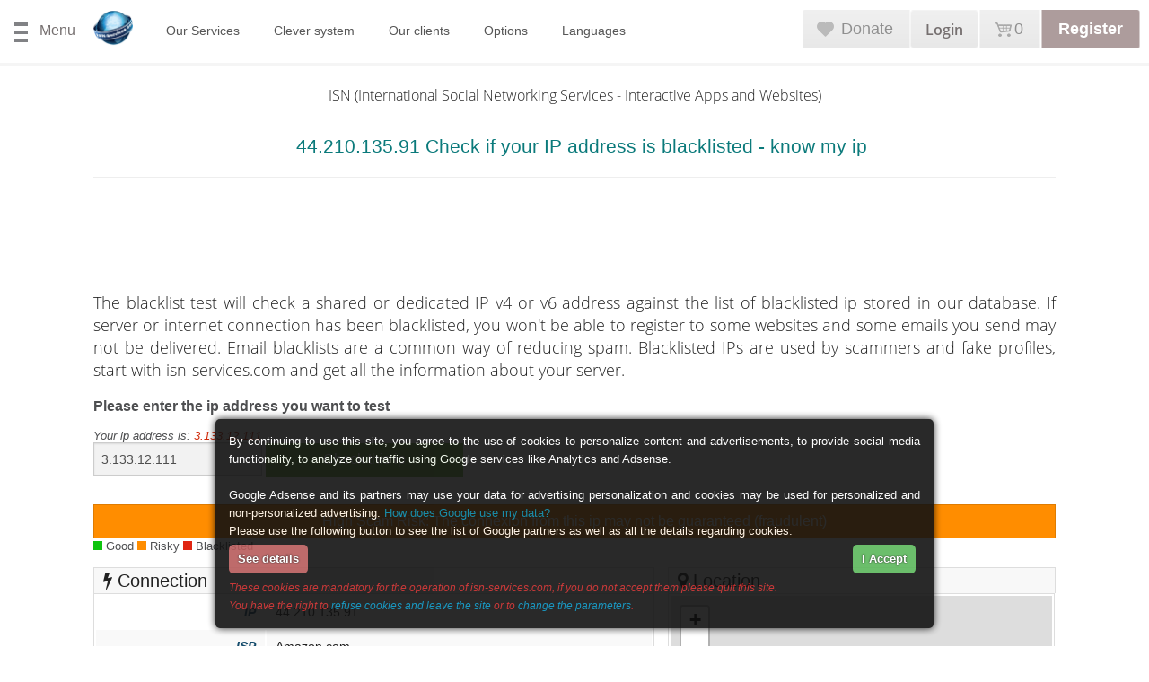

--- FILE ---
content_type: text/html; charset=UTF-8
request_url: https://www.isn-services.com/en/checkmyip?checkip=44.210.135.91
body_size: 7870
content:
<!DOCTYPE html>
<html lang="en" class="no-js">
<head>
<meta charset="UTF-8">
<meta name="viewport" content="width=device-width, initial-scale=1">
<meta http-equiv="X-UA-Compatible" content="IE=edge">
<title>44.210.135.91 IP Blacklist Check – IP Provenance and Security</title>
<link href="https://plus.google.com/+Isn-services" rel="publisher"/>
<link href="/apps_fichiers/css.css" rel="stylesheet" type="text/css">
<link href="/apps_fichiers/font-awesome.css" rel="stylesheet">
<link href="/css/styleen3.css?v=1" media="all" rel="stylesheet">
<link href="/css/foundation.css" media="all" rel="stylesheet">
<link href="/css/font-awesome/css/font-awesome.min.css" rel="stylesheet" type="text/css" />
<link rel="shortcut icon" href="/images/favicon.ico" type="image/x-icon" />
<script src="//ajax.googleapis.com/ajax/libs/jquery/1.10.2/jquery.min.js"></script>
<script src="/js/foundation.min.js"></script>
<link rel="stylesheet" href="//code.jquery.com/ui/1.12.1/themes/base/jquery-ui.css">
<link rel="stylesheet" type="text/css" href="/css/site3/A2.css">
<link id="darksheet" rel="stylesheet" type="text/css" href="/css/dark/cssdark.css" disabled>
<meta Name="Robots" content="index, follow ">
<meta http-equiv='cache-control' content='no-cache'>
<meta http-equiv='expires' content='0'>
<meta http-equiv='pragma' content='no-cache'>

<meta name="description" content="Digital solutions, hosting, websites, mobile apps, arduino project services in France, Lebanon and middle east - cheapest shared and dedicated servers for the best quality, buy and sell your source code on isn-services.com" />
<meta name="keywords" content="Digital solutions, Arduino, Php, mobile app, France, isn services, lebanon hosting, dedicated servers, shared servers, cheap hosting, cpanel lebanon, whm lebanon, buy source code"/>
<meta name="Author" content="ISN Services (bachos)" />
<meta name="Copyright" content="isn-services.com" />
<meta Name="Robots" content="index, follow ">
<meta Name="Language" CONTENT="en">
<meta NAME="classification" content="hosting in lebanon, cheap hosting saudi arabia, dedicated server, sell and buy source codes"/>
<link rel="alternate" hreflang="en" href="http://www.isn-services.com/en" />
<link rel="alternate" hreflang="ar" href="http://www.isn-services.com/ar" />
<link rel="alternate" hreflang="fr" href="http://www.isn-services.com/fr" />

<!--[if lt IE 9]><script src="scripts/lib/external/respond.min.js"></script><![endif]-->
<!--script src="/scripts/require.js"data-main="/scripts/main"></script-->
<!--[if lt IE 9]><script src="http://html5shiv.googlecode.com/svn/trunk/html5.js"></script><![endif]-->
<!--new scripts rewrite without requirejs-->
<!-- ads abch -->
<meta class="foundation-data-attribute-namespace">
<meta class="foundation-mq-xxlarge">
<meta class="foundation-mq-xlarge">
<meta class="foundation-mq-large">
<meta class="foundation-mq-medium">
<meta class="foundation-mq-small">
<script> 
$.ajaxSetup ({cache: false});
$(document).ready(function() { $("#encours").hide();$(document).foundation();});
</script>
<meta class="foundation-mq-topbar">
<script src="/js/notconnected.js"></script><style>#pubtop {width: 100%;height: 90px;margin: 0 auto;}.pubtop {width: 100%;height: 90px;margin: 0 auto;}</style>
</head>
<body class="userpanel">
  <div class="off-canvas-wrap"  data-role="page" data-cache="never">
    <div class="inner-wrap">
		<aside class="left-off-canvas-menu">
			<ul class="off-canvas-list">
				<li><label>The content Office</label></li>
				<li><a href="/en/hosting-domains">Hosting Plans</a></li>
				<li><a href="https://www.ineedacode.com/en" target="_blank">Buy and Sell Sources Codes</a></li>
				<li><a href="/en/websites">Our Websites</a></li>
				<li><a href="/en/mobileapps">Our Mobile Apps</a></li>
				<li><a href="/en/tips">Scripts & Tutorials</a></li>
				<li><a href="/en/about">About us</a></li>
				<li><a href="/en/legal">Privacy &amp; Terms</a> </li>
				<li><label>Site language</label></li>
				<li><a href="/fr/checkmyip">Français</a></li><li><a href="/ar/checkmyip">عربي</a></li>				<li><label>Donate</label></li>
				<li><a href="/en/payments">Donate</a></li>
			  <li><label>© 2021 ISN Services SAS</label></li>
			</ul>
		</aside>
		<aside id="menu-filters" class="right-off-canvas-menu">﻿<nav>
 <ul class="button-group">
	<li>
		<div class="row">
			<div class="medium-6 columns"><a href="/en/donate" class="button small full-width facebook"><i class="icon"></i>Donate</a></div>
		   <div class="medium-6 columns"><a href="/socialSignin/facebookLogin" class="button small full-width facebook popupLink"><i class="icon"></i>Facebook</a></div>
		   <div class="medium-6 columns"><a href="/socialSignin/githubLogin" class="button small full-width github popupLink"><i class="icon"></i>Github</a></div>
		</div>
		<form id="login-form" class="compact" action="/en/login" method="post">
		   <div class="field-wrapper">
			  <label for="username">Mail or Username:</label>
			  <input id="username" name="LoginUserForm[username]" class="username" type="text">
		   </div>
		   <div class="field-wrapper">
			  <label for="password">Password:</label>
			  <input id="password" name="LoginUserForm[password]" class="password" type="password">
		   </div>
		   <div class="field-wrapper">
			  <label class="checkbox" for="remember">
				 <input name="option" id="remember" value="1" checked="checked" type="checkbox">Remember me</label><a class="link forgot-password right" href="/en/forgotPassword" tabindex="-1">Forgot password?</a>
		   </div>
		   <div class="field-wrapper">
			  <input value="Login" class="button full-width cta" type="submit">
		   </div>
		</form>
	</li>
	<li><span class="arrow"></span><a class="popup-title" href="/purchase/cart"><span>Cart(0)</span></a>
		  <div class="popup-content">
			 <p>Your Cart is empty at the moment.</p>
		  </div>
	</li>
	<li class="register"><a data-element="register" class="button red" href="/en/signup"><span>Register</span></a>
	</li>
	
 </ul>
 </nav>
</aside>
		<!--
		<aside id="menu-nav" class="right-off-canvas-menu"></aside>
		<aside id="menu-filters" class="left-off-canvas-menu"></aside>
		-->
		<div id="header"><!-- Mobile Nav -->
<div class="mobile hide-for-large-up">
  <nav>
	<a class="logo" href="/"><img alt="apps bachos small" src="/images/icon-90.png" height="32" width="32"></a>
	<a class="ui right-off-canvas-toggle right"> <span class="menuon">Account</span><i class="iconmenu"><img src="/images/ic_action_settings2.png"></i></a>
	<a class="ui left-off-canvas-toggle left"><i class="iconfilter"><img src="/images/menu-icon.png"></i><span class="menuon">Menu</span> </a>
  </nav>
</div>
<!-- Desktop Nav -->
<div class="desktop show-for-large-up">
<div class="row">
  <a class="logo left" href="/en"><img alt="apps bachos android" src="/images/icon-90.png" height="44" width="44"></a>
  <nav id="nav" class="left">
	<ul>
		<li><a><span>Our Services</span></a>
			<ul>
				<li><a class="outbound" href="/en/hosting-domains">Hosting Plans</a></li>
				<li><a class="outbound" href="https://www.ineedacode.com/" target="_blank">Buy and Sell Sources Codes</a></li>
				<li><a class="outbound" href="/en/mobileapps">Our Mobile Apps</a></li>
				<li><a class="outbound" href="/en/websites">Our Websites</a></li>
				<li><a class="outbound" href="https://www.ineedacode.com/en/category/32?Arduino" target="_blank">Connected products (Arduino)</a></li>
				<li><a class="outbound" href="https://www.ineedacode.com/en/dogs-training" target="_blank">Dogs Education</a></li>
			</ul>
		</li>
		<li><a><span>Clever system</span></a>
			<ul>
				<li><a class="outbound" href="/en/arabickeyboard">Smart Arabic Keyboard</a></li>
				<li><a class="outbound" href="/en/checkmyip">Blacklisted Ips</a></li>
			</ul>
		</li>
		<li><a href="/en/our-clients"><span>Our clients</span></a></li>
		<li><a><span>Options</span></a>
			<ul>
				<li><a class="outbound" href="/en/payments">Payment after agreement</a></li>
				<li><a class="outbound" href="/en/about">About us</a></li>
			</ul>
		</li>
		<li><a><span>Languages</span></a>
			<ul>
				<li><a class="outbound" href="/fr/checkmyip">Français</a></li>
				<li><a class="outbound" href="/ar/checkmyip">عربي</a></li>
				<li><a class="outbound" href="/en/checkmyip">English</a></li>
			</ul>
		</li>
	</ul>
  </nav>
</div>
<a class="left-off-canvas-toggle left"><i class="iconfilter"><img src="/images/menu-icon.png"></i> <span class="menuon">Menu</span></a>
<a class="right-off-canvas-toggle right"><span class="menuon">Account</span> <i class="iconmenu"><img src="/images/ic_action_settings2.png"></i></a>
</div>
<div id="userbar" class="show-for-large-up" data-element="user-bar">
 <ul class="button-group">
	<li class="wishlist">
		<a href="/en/donate" class="button inset ui-popup-trigger" data-target="#wishlist">
		<i><img class="alt" src="[data-uri]" alt="Donate:"/></i>
		  <strong data-wish-count="on">Donate</strong>
		</a>
	</li>
	<li>
	   <div class="login"><a href="/en/login" class="button neutral ui-popup-trigger" data-target="#login"><span>Login</span></a>
		  <div id="login" class="ui-popup"><span class="arrow"></span>
			 <div class="popup-content">
								<div class="row">
				   <div class="medium-6 columns"><a href="/en/loginfb" class="button small full-width facebook"><i class="icon"></i>Facebook</a></div>
				   <div class="medium-6 columns"><a href="/socialSignin/githubLogin" class="button small full-width github"><i class="icon"></i>Github</a></div>
				</div>
				<form id="login-form" class="compact" action="/en/login" method="post">
				   <div class="field-wrapper">
					  <label for="username">Mail or Username:</label>
					  <input id="username" name="LoginUserForm[username]" class="username" type="text">
				   </div>
				   <div class="field-wrapper">
					  <label for="password">Password:</label>
					  <input id="password" name="LoginUserForm[password]" class="password" type="password">
				   </div>
				   <div class="field-wrapper">
					  <label class="checkbox" for="remember">
						 <input name="option" id="remember" value="1" checked="checked" type="checkbox">Remember me</label><a class="link forgot-password right" href="/en/forgotPassword" tabindex="-1">Forgot password?</a>
				   </div>
				   <div class="field-wrapper">
					  <input value="Login" class="button full-width cta" type="submit">
				   </div>
				</form>
							 </div>
		  </div>
	   </div>
	</li>
		<li class="cart" data-content-href="/ajax/widget/name/CartView?request_uri=/products/index&amp;data%5BviewType%5D=icon"><a href="/en/purchase/cart" class="button inset ui-popup-trigger" data-target="#cart"><i><img class="alt"src="[data-uri]"alt="Cart:"></i><strong>0</strong></a>
	   <div id="cart" class="for-guests ui-popup"><span class="arrow"></span><a class="popup-title" href="/en/purchase/cart"><span>Cart(0)</span></a>
		  <div class="popup-content">
			 <p>Your Cart is empty at the moment.</p>
		  </div>
	   </div>
	</li>
		<li class="register"><a data-element="register" class="button red" href="/en/signup"><span>Register</span></a></li>
 </ul></div>
 </div>
		<header class="topbottom"></header>
		<div id="main">
			<div class="maintitle"><h2>ISN (International Social Networking Services - Interactive Apps and Websites)</h2></div>
			<div id="">
				<div class="row" style="padding-top:10px;padding-bottom:10px;"></div>
				<section id="app-detail">
	<article class="app">
		<div class="row collapse app-container">
			<div class="small-12 columns">
			  <header class="app-details">
				<h1 class="app-title">44.210.135.91 Check if your IP address is blacklisted - know my ip				</h1>
			  </header>
			</div>
		</div>
		<div class="row">
			<div class="row" style="padding-top:10px;padding-bottom:10px;"><script async src="//pagead2.googlesyndication.com/pagead/js/adsbygoogle.js"></script>
<ins class="adsbygoogle"
     style="display:block;width: 100%;height: 90px;"
     data-ad-client="ca-pub-6507722883585592"
     data-ad-slot="4570831218"></ins>
<script>
(adsbygoogle = window.adsbygoogle || []).push({});
</script></div>
			<div>
				<div class="midleContainer2">
					<div class="alerte-box margin10">
						<h5 class="text-justify" style="margin-bottom:20px;">The blacklist test will check a shared or dedicated IP v4 or v6 address against the list of blacklisted ip stored in our database. If server or internet connection has been blacklisted, you won't be able to register to some websites and some emails you send may not be delivered. Email blacklists are a common way of reducing spam. Blacklisted IPs are used by scammers and fake profiles, start with isn-services.com and get all the information about your server.						</h5>
						<div>
							<div style="text-align:left !important;font-weight:bold;">Please enter the ip address you want to test</div><br/><small><i>Your ip address is: <span class="red pointer" onclick="$(&apos;#checkip&apos;).val(&apos;3.133.12.111&apos;)"> 3.133.12.111</span></i></small>							<br/>
							<form method="GET">
								<input style="display: inline-block;width: auto;" type="text" id="checkip" name="checkip" value="3.133.12.111" disabled>
								<input class="button cta widest small" style="margin: 0;height: 37px;border-radius: 0;" type="submit" value="Check this ip">
							</form>
						</div>
						<div class="erreur-no marginauto padding10 text-center" style="color:#ffffff !important;direction: ltr;border-color: #de7c02;background:#ff8d00">High Scam Risk: The connexion from this ip may not be guaranteed (fraudulent)</div>								<div style="direction: ltr;"><div style="height:10px;width:10px;background:#0ec40e;display:inline-block"></div> <small>Good</small> <div style="height:10px;width:10px;border-color: #de7c02;background:#ff8d00;display:inline-block"></div> <small>Risky</small> <div style="height:10px;width:10px;background:#e02512;display:inline-block"></div> <small>Blacklisted</small> </div>
								<br/>
								<div style="padding: 0;">
									<div class="small-12 medium-12 large-7 columns small-gap medium-gap" style="padding: 0;">
										<style>
										.headtd{margin-left:2px;font-weight: bold;color: #154c6c;font-style: oblique;padding:0}
										.h2td{text-align: left;font-size: 1.25rem;background: #f8f8f8;padding-left: 10px;margin: 0;border: solid 1px #dddddd;font-weight: 500;font-family: inherit;border-bottom: 0;}
										@media only screen and (min-width:768px){
											.seconddiv {padding-right: 0;}
										}
										@media only screen and (max-width:768px){
											.seconddiv {padding: 0;}
										}
										.tabletd{width:100%;direction: ltr;text-align: left;}
										.tdpro1{    vertical-align: top;}
										</style>
										<h2 class="h2td"><i class="fa fa-bolt"></i> Connection</h2>
										<div class="step-1">
											<table class="tabletd">
												<tr><td class="tdpro1" align="right"><span class="headtd">IP</span></td><td class="tdpronext">44.210.135.91</td></tr>
												<tr><td class="tdpro1" align="right"><span class="headtd">ISP</span></td><td class="tdpronext">Amazon.com</td></tr>
												<tr><td class="tdpro1" align="right"><span class="headtd">Organization</span></td><td class="tdpronext">AWS EC2 (us-east-1)</td></tr>
												<tr><td class="tdpro1" align="right"><span class="headtd">Domain</span></td><td class="tdpronext">135-91.compute-1.amazonaws.com</td></tr>												<tr><td class="tdpro1" align="right"><span class="headtd">Proxy</span></td><td class="tdpronext">✅ False</td></tr>
												<tr><td class="tdpro1" align="right"><span class="headtd">Hosting</span></td><td class="tdpronext">❌ True</td></tr>
												<tr><td colspan="2" style="padding:0;"><div style="padding:0;max-width:99%;text-align:center;"><script async src="https://pagead2.googlesyndication.com/pagead/js/adsbygoogle.js"></script>
<!-- responsive-isn -->
<ins class="adsbygoogle pubtop"
     style="display:block"
     data-ad-client="ca-pub-6507722883585592"
     data-ad-slot="4570831218"></ins>
<script>
     (adsbygoogle = window.adsbygoogle || []).push({});
</script></div></td></tr>
											</table>
										</div>
									</div>
									<div class="small-12 medium-12 large-5 columns small-gap medium-gap seconddiv">
										<h2 class="h2td"><i class="fa fa-map-marker"></i> Location</h2>
										<div class="step-1">
											<table class="tabletd">
												<tr><td colspan="2" style="padding:0">
														<div style="height:204px;">
																												<iframe style="width:100%; height:204px; border:none; margin:0; padding:0" src="//www.openstreetmap.org/export/embed.html?bbox=-78.4874,38.0438,-76.4874,40.0438&layer=mapnik&marker=39.0438,-77.4874"></iframe>
													</div>
												</td></tr>
												<tr><td class="tdpro1" align="right" valign="top"><span class="headtd">Coordinates</span></td><td class="tdpronext">Latitude: 39.0438<br/>Longitude:-77.4874</td></tr>
												<tr><td class="tdpro1" align="right"><span class="headtd">Country</span></td><td class="tdpronext"><a>United States</a> <img src="https://pictures.isn-services.com/websites/images/flags/us.gif" style="height: 13px;"></td></tr>
												<tr><td class="tdpro1" align="right"><span class="headtd">State / Region</span></td><td class="tdpronext">Virginia</td></tr>
												<tr><td class="tdpro1" align="right"><span class="headtd">City</span></td><td class="tdpronext">Ashburn</td></tr>
												<tr><td class="tdpro1" align="right"><span class="headtd">Zip / Postal code</span></td><td class="tdpronext">20149</td></tr>
											</table>
										</div>
									</div>
								</div>
								<div style="margin-bottom: 20px;padding: 0;">
								<div>Location not accurate? Please <a href="/en/checkmyip?checkip=3.133.12.111&ref=1">click here</a> to refresh the information</div>								</div>
													</div>
				</div>
				<div class="row" style="padding-top:10px;padding-bottom:10px;"><script async src="//pagead2.googlesyndication.com/pagead/js/adsbygoogle.js"></script>
<ins class="adsbygoogle"
     style="display:block;width: 100%;height: 90px;"
     data-ad-client="ca-pub-6507722883585592"
     data-ad-slot="4570831218"></ins>
<script>
(adsbygoogle = window.adsbygoogle || []).push({});
</script></div>
				<br/><br/><br/><br/>
							</div>
		</div>
	</article>
</section>			</div>
      </div>
    <!-- Footer -->
	<div id="footer">﻿<div id="partners" class="row">
  <nav>
	<ul>
	  <li class="medium-3 columns"><a class="outbound" href="http://www.isn-services.com/en/mobileapps" id="apple">iOs and Android Apps<small>ISN-Services</small></a></li>
	  <li class="medium-3 columns"><a class="outbound" href="http://www.isn-services.com/en/websites" id="apple">Social Dating websites<small>more than 10 countries</small></a></li>
	  <li class="medium-3 columns"><a class="outbound" href="http://www.isn-services.com/en/arduino" id="apple">Digital Solutions<small>Arduino technology</small></a></li>
	  <li class="medium-3 columns"><a class="outbound" href="http://www.BachosDesign.com/" id="learning">Education Apps <small>BachosLearning</small></a></li>
	</ul>
  </nav>
</div>
<p>© 2023 ISN-Services Inc. <a href="https://www.isn-services.com/en/legal">Privacy &amp; Terms</a> | 
<a href="https://www.isn-services.com/en/about">About us</a> | 
<a href="https://www.isn-services.com/en/contact-us">Contact us</a></p> | 
<a href="/en/cookies" title="cookies - RGPD">Cookies & RGPD</a>
<p><a href="http://www.isn-services.com/"><img alt="BachosDesign android" src="/images/apps-bachos.png" width="97"></a></p>
<script src="/js/ui/jquery.ui.core.js"></script>
<script src="/js/ui/jquery.ui.widget.js"></script>
<script src="/js/ui/jquery.ui.position.js"></script>
<script src="/js/ui/jquery.ui.menu.js"></script>
<script src="/js/ui/jquery.ui.autocomplete.js"></script>
	</div>
	<!-- Close the off-canvas menu -->
    <a class="exit-off-canvas"></a>
    </div>
  </div>
  	<!-- Google tag (gtag.js) -->
	<script async src="https://www.googletagmanager.com/gtag/js?id=G-75MGNE98MW"></script>
	<script>
	  window.dataLayer = window.dataLayer || [];
	  function gtag(){dataLayer.push(arguments);}
	  gtag('js', new Date());

	  gtag('config', 'G-75MGNE98MW');
	</script>
	<div>	<style>
	.bigdiv {
		background: #ffffff91;
		width: 100%;
		position: fixed;
		height: calc(100% - 50px);
		z-index: 1111111111111111;
		bottom: 0;
	}
	.smalldiv {
		width: 800px;
		max-width: 90%;
		-ms-transform: translateX(-50%);
		-webkit-transform: translateX(-50%);
		-moz-transform: translateX(-50%);
		-o-transform: translateX(-50%);
		transform: translateX(-50%);

		background-color: rgb(17, 17, 17);
		z-index: 999999;
		padding: 16px;
		font-size: 13px;
		font-weight: normal;
		text-align: justify;
		color: rgb(255, 255, 255);
		line-height: 20px;
		letter-spacing: normal;
		box-shadow: rgb(0, 0, 0) 0px 0px 8px;
		border-radius: 5px;
		margin-left: 50%;
		margin-top: 100px;
		padding-bottom: 69px;
		opacity: 0.9;
	}
	.smalldiv0 {
		width: 800px;
		max-width: 90%;
		bottom: 20px;
		left: 50%;
		-ms-transform: translateX(-50%);
		-webkit-transform: translateX(-50%);
		-moz-transform: translateX(-50%);
		-o-transform: translateX(-50%);
		transform: translateX(-50%);
		background-color: rgb(17, 17, 17);
		z-index: 999999;
		opacity: 0.9;
		position: fixed;
		padding: 15px;
		font-size: 13px;
		font-weight: normal;
		text-align: justify;
		color: rgb(255, 255, 255);
		line-height: 20px;
		letter-spacing: normal;
		box-shadow: rgb(0, 0, 0) 0px 0px 8px;
		border-radius: 5px;
	}.popcook {
		width: 800px;
		max-width: 90%;
		bottom: 20px;
		left: 50%;
		-ms-transform: translateX(-50%);
		-webkit-transform: translateX(-50%);
		-moz-transform: translateX(-50%);
		-o-transform: translateX(-50%);
		transform: translateX(-50%);
		z-index: 999999;
		position: fixed;
		background-color:white;
		padding: 15px;
		font-size: 13px;
		font-weight: normal;
		text-align: justify;
		line-height: 20px;
		letter-spacing: normal;
		box-shadow: rgb(0, 0, 0) 0px 0px 8px;
		border-radius: 5px;
	}
	</style>
	<div>
		<div id="cookiesdiv" class="setrappelcookies smalldiv0">				By continuing to use this site, you agree to the use of cookies to personalize content and advertisements, to provide social media functionality, to analyze our traffic using Google services like Analytics and Adsense.<br/>
				<br/>Google Adsense and its partners may use your data for advertising personalization and cookies may be used for personalized and non-personalized advertising. <a href="https://policies.google.com/technologies/partner-sites" target="_blank">How does Google use my data?</a>
				<br/>Please use the following button to see the list of Google partners as well as all the details regarding cookies.<br/>
						<div style="height: 43px;"><a href="/en/cookies" style="float: left;border-radius: 5px; border: 0px; padding: 6px 10px; font-weight: bold; cursor: pointer; margin: 5px 5px 5px 0px; transition: all 0.25s ease 0s; text-shadow: rgb(0, 0, 0) 0px 0px 2px; background-color: rgb(183, 91, 91); color: rgb(255, 255, 255); display: inline-block;">See details</a><span onclick="setConsent('1')" style="float: right;border-radius: 5px; border: 0px; padding: 6px 10px; font-weight: bold; cursor: pointer; margin: 5px 5px 5px 0px; transition: all 0.25s ease 0s; text-shadow: rgb(0, 0, 0) 0px 0px 2px; background-color: rgb(91, 183, 91); color: rgb(255, 255, 255); display: inline-block;">I Accept</span></div>
			<div style="font-size: 90%;color: #c42424;font-style: italic;">These cookies are mandatory for the operation of isn-services.com, if you do not accept them please quit this site.<br/>You have the right to <a href="#" onclick="open(location, '_self').close();">refuse cookies and leave the site</a> or to <a href="#" onclick="$('#cookiesdetails').show();$('.setrappelcookies').hide();">change the parameters</a>.			</div>
		</div>
	</div>
		<div class="popcook" id="cookiesdetails" tabindex="-1" role="dialog" aria-labelledby="myModalLabel" aria-hidden="true" style="display:none;">
		<div class="modal-dialog"><div class="modal-content">
			<span onclick="$('#cookiesdetails').hide();$('.setrappelcookies').show();" class="margin10" style="position: absolute;right:0;width:72px;height:25px;text-align: center;cursor: pointer;top: 3px;z-index: 111;">X close</span>
			<div id="cookcont" class="modal-body alignjustify">
				<h3>Your choices related to cookies</h3><hr/>
				In order to improve your experience, we use cookies to provide you with content, services and advertising tailored to your interests.Select your choice then click on 'OK' to validate your choices. modify them at any time from the Cookie Management page. 				<br/><br/><div class="form-group"><label><input id="checkads" type="checkbox" checked name="checkads" class="minimal"/> <h3 style="display: inline;">Targeted Advertising</h3></label></div>
				<span style="font-size:90%">In order to improve your experience, we use cookies to provide you with content, services and advertising tailored to your interests.Select your choice then click on 'OK' to validate your choices. modify them at any time from the Cookie Management page. <br/><small class="green">Cookies used: Google Adsense and its partners (partner details can be found on <a href="/en/cookies" target="_blank">this page</a>).</small></span>
				
				<br/><br/><div class="form-group"><label><input id="checkanalytics" type="checkbox" checked name="checkanalytics" class="minimal"/> <h3 style="display: inline;">Statistics & Analytics</h3></label></div>
				<span style="font-size:90%">Allow statistics cookies to allow us to track the traffic to our sites and help us improve the quality of our services. <small class="green">Cookies used: Google Analytics</small></span>
				
				<br/><br/><div class="form-group"><label><input id="checknone" type="checkbox" checked disabled="disabled" name="checknone" class="minimal checked"/> <h3 style="display: inline;">Cookies strictly necessary</h3></label></div>
				<span style="font-size:90%">These cookies are necessary for the functioning of the website and can not be disabled in our systems and are usually defined only in response to actions on your part that constitute a request for services, such as the definition of your privacy preferences, logging in or filling forms. </span>
				
				<div class="modal-footer margintop">
					<button type="button" class="btn btn-default pull-left" data-dismiss="modal" onclick="$('#cookiesdetails').hide();$('.setrappelcookies').show();">Close</button>
					&nbsp;&nbsp;<button type="button" class="btn btn-primary" onclick="setCookiesParam()">Ok</button>
				</div>
			</div>
		</div></div>
	</div>
	<script>
	function createCookie(cname, cvalue, exdays) {
	  var d = new Date();
	  d.setTime(d.getTime() + (exdays*24*60*60*1000));
	  var expires = "expires="+ d.toUTCString();
	  document.cookie = cname + "=" + cvalue + ";" + expires + ";path=/";
	}
	function DelCookie(a) {createCookie(a, "", -1)}
	function setConsent(b) {
		$(".setrappelcookies").hide();
		if(b=="1"){createCookie('CookiesConsent', '98417157e39e4b12a5bded8d056fab14', 360);createCookie('ConsentAds', '98417157e39e4b12a5bded8d056fab14', 360);createCookie('ConsentAnalytics', '98417157e39e4b12a5bded8d056fab14', 360);}
		else if(b=="2") createCookie('ConsentAds', '98417157e39e4b12a5bded8d056fab14', 360)
		else if(b=="3") createCookie('ConsentAnalytics', '98417157e39e4b12a5bded8d056fab14', 360)
	}
	function windowClose() {window.open('','_parent','');window.close();}
	function setCookiesParam() {
		var b = $("#checkads").parent(); var c = $("#checkanalytics").parent();
		if ($("#checkads").parent().hasClass('checked')) {createCookie('ConsentAds', '98417157e39e4b12a5bded8d056fab14', 360);}
		else createCookie('ConsentAds', '0', 360);
		if ($("#checkanalytics").parent().hasClass('checked')) {createCookie('ConsentAnalytics', '98417157e39e4b12a5bded8d056fab14', 360);}
		else createCookie('ConsentAnalytics', '0', 360);
		$('#cookiesdetails').hide();$('.setrappelcookies').show();
	}
	</script>
	</div>
    <script type="text/javascript" src="/css/site3/js_defer.js"></script>
  <script src="/css/site3/minify3.js" type="text/javascript" data-cfasync="true"></script>
</body></html>

--- FILE ---
content_type: text/html; charset=utf-8
request_url: https://www.google.com/recaptcha/api2/aframe
body_size: 268
content:
<!DOCTYPE HTML><html><head><meta http-equiv="content-type" content="text/html; charset=UTF-8"></head><body><script nonce="awylzqWT2lBQ9I9NwizTuA">/** Anti-fraud and anti-abuse applications only. See google.com/recaptcha */ try{var clients={'sodar':'https://pagead2.googlesyndication.com/pagead/sodar?'};window.addEventListener("message",function(a){try{if(a.source===window.parent){var b=JSON.parse(a.data);var c=clients[b['id']];if(c){var d=document.createElement('img');d.src=c+b['params']+'&rc='+(localStorage.getItem("rc::a")?sessionStorage.getItem("rc::b"):"");window.document.body.appendChild(d);sessionStorage.setItem("rc::e",parseInt(sessionStorage.getItem("rc::e")||0)+1);localStorage.setItem("rc::h",'1766863405507');}}}catch(b){}});window.parent.postMessage("_grecaptcha_ready", "*");}catch(b){}</script></body></html>

--- FILE ---
content_type: text/css
request_url: https://www.isn-services.com/css/styleen3.css?v=1
body_size: 16398
content:
#header{background-color: #fff;
    display: block;
    position: fixed;
    width: 100%;
    z-index: 6;border-bottom: 3px solid #f5f5f5;}
input[type="text"].errorClass, input[type="password"].errorClass, input[type="email"] .errorClass{
border: 2px solid #9a1b1e;
}
#nav ul ul li{text-align:left;}
div.hosting-offers {
    background-color: #f9f9f9;
    border: 1px solid #efefef;
    box-shadow: 0 0 0 1px #ffffff inset;
    margin-top: 30px;
    padding: 5px 10px;
    position: relative;
    transition: all 0.2s linear 0s;
}
div.hosting-offers.important {
    box-shadow: 0 1px 4px rgba(0, 0, 0, 0.3), 0 0 40px rgba(0, 0, 0, 0.1) inset;
}
div.hosting-offers h2 {
    color: #3c3c3c;
    font-size: 24px;
    text-shadow: 1px 1px 0 #bfbfbf;
}
div.hosting-offers:hover {
    background-color: #f1f1f1;
    border-color: #dedede;
}
div.hosting-offers table th, div.hosting-offers table td {
    border: 1px solid #f9f9f9;
    border-collapse: collapse;
    padding: 5px;
    text-shadow: 1px 0 0 #fff;
}
div.hosting-offers table th {
    background-color: #e4edf2;
    color: #8c8c8c;
    font-size: 12px;
    font-weight: normal;
    text-align: left;
}
div.hosting-offers table th a, div.hosting-offers table th span {
    color: #8c8c8c;
    font-size: 12px;
    font-weight: normal;
}
div.hosting-offers table th a:hover, div.hosting-offers table th a:active {
    text-decoration: none;
}
div.hosting-offers table td {
    background-color: #dbe8ee;
    color: #3c3c3c;
    font-size: 12px;
    text-align: right;
}
div.hosting-offers p {
    color: #000000;
}
div.hosting-offers span {
	color: #828282;
    font-size: 12px;
    line-height: 18px;
}
.orange{color:#ec7307 !important}
.yellow{color:#f3c50c !important}
.green{color:#20a712 !important}
.greenclair{color:#34b775 !important}
.gray{color:#676565 !important}
.grayclair{color:#edf3f6 !important}
.black{color:#181816 !important}
.blueciel{color:#659bd7 !important}
.blueisn{color:#186d81 !important}
.violet{color:#3c1881  !important}
.red{color:#d12807 !important}
.white{color:#ffffff !important}
.pointer{cursor:pointer}
.erreur-none{font-weight:bold;padding:5px;border-radius:2px;margin:0 auto;width:90%}
.erreur-no{border:1px solid #9a300b;color:#fff;background-color:#e02512;}
.erreur-ok{border:1px solid #008000;color:#fff;background-color:#0ec40e}
.iconfilter{border:none;width:60px;height:60px}
.iconmenu{border:none;width:60px;height:60px}
.starempty{width:20px;height:20px;background:url("../images/starempty.png") no-repeat scroll left center / 20px auto rgba(0,0,0,0)}
.starhalf{width:20px;height:20px;background:url("../images/starhalf.png") no-repeat scroll left center / 20px auto rgba(0,0,0,0)}
.star{width:20px;height:20px;background:url("../images/star.png") no-repeat scroll left center / 20px auto rgba(0,0,0,0)}
.forsearch{background-color:transparent !important;border:none !important}
.forsearchtop{margin-top:3px}
.forsearchseltop{padding:2px 10px;background-color:#eef4f7;border-bottom:2px solid #cccccc}
.forsearchsel{background-color:#eef4f7;border-bottom:2px solid #cccccc}
.groupisn{display:inline-block !important;margin:0 auto !important;padding:0;text-align:center}
.nobackground{background:none !important;background-color:transparent !important}
.bordertop{border-top:1px solid #dddddd !important;}
.sideback{background-color:#f9f9f9 !important;}
.nomargin{margin:0 !important;}
.margintop{margin-top:10px !important;}
.marginbottom{margin-bottom:10px !important;}
.nopadding{padding:0 !important;}
.paddingtop{padding-top:10px !important;}
.paddingbottom{padding-bottom:10px !important;}
.padding10{padding:10px !important;}
.marginaligning{float:none;margin:0 auto !important;text-align:center;padding:0 !important;}
#menu-filters{background-color:#7FA765}
#menu-filters a:hover{color:#E0ECDA}
#menu-filters a.active{background-color:#B2D0A3;color:#498224}
#menu-filters a.active:hover{background-color:#C1D9B5}
#menu-filters #list-sort ul{background-color:#5B8E39}
#menu-filters #list-price ul{background-color:#6D9B4F}
#menu-filters #list-filters ul{background-color:#7FA765}
#header a:hover{color:#74B355}
#content h2{color:#498224}
a.button{border:1px solid #498224;color:#498224}
a.button:hover{background-color:#498224}
#app-list #app-list-filters h4{color:#000000}
#footer{background-color:#444444}
@import "//fonts.googleapis.com/css?family=Open+Sans:300italic,400italic,700italic,400,300,700";meta.foundation-mq-small{font-family:"/only screen and (max-width:40em)/";width:0}
meta.foundation-mq-medium{font-family:"/only screen and (min-width:40.063em) and (max-width:64em)/";width:40.063em}
meta.foundation-mq-large{font-family:"/only screen and (min-width:64.063em)/";width:64.063em}
meta.foundation-mq-xlarge{font-family:"/only screen and (min-width:90.063em)/";width:90.063em}
meta.foundation-mq-xxlarge{font-family:"/only screen and (min-width:120.063em)/";width:120.063em}
*,*:before,*:after{box-sizing:border-box}
html,body{font-size:16px}
body{background:none repeat scroll 0 0 #FFFFFF;color:#222222;cursor:default;font-family:"Helvetica Neue","Helvetica",Helvetica,Arial,sans-serif;font-style:normal;font-weight:normal;line-height:1;margin:0;padding:0;position:relative}
a:hover{cursor:pointer}
img,object,embed{height:auto;max-width:100%}
object,embed{height:100%}
img{}
#map_canvas img,#map_canvas embed,#map_canvas object,.map_canvas img,.map_canvas embed,.map_canvas object{max-width:none !important}
.left{float:left !important}
.right{float:right !important}
.clearfix{}
.clearfix:before,.clearfix:after{content:" ";display:table}
.clearfix:after{clear:both}
.text-left{text-align:left !important}
.text-right{text-align:right !important}
.text-center{text-align:center !important}
.text-justify{text-align:justify !important}
.hide{display:none}
.antialiased{}
img{display:inline-block;vertical-align:middle}
textarea{height:auto;min-height:50px}
select{width:100%}
.row{margin:0 auto;max-width:67rem;width:100%}
.row:before,.row:after{content:" ";display:table}
.row:after{clear:both}
.row.collapse>.column,.row.collapse>.columns{float:left;padding-left:0;padding-right:0;position:relative}
.row.collapse .row{margin-left:0;margin-right:0}
.row .row{margin:0 -0.9375rem;max-width:none;width:auto}
.row .row:before,.row .row:after{content:" ";display:table}
.row .row:after{clear:both}
.row .row.collapse{margin:0;max-width:none;width:auto}
.row .row.collapse:before,.row .row.collapse:after{content:" ";display:table}
.row .row.collapse:after{clear:both}
.column,.columns{float:left;padding-left:0.9375rem;padding-right:0.9375rem;position:relative;width:100%}
@media only screen{.small-push-1{left:8.33333%;position:relative;right:auto}
.small-pull-1{left:auto;position:relative;right:8.33333%}
.small-push-2{left:16.6667%;position:relative;right:auto}
.small-pull-2{left:auto;position:relative;right:16.6667%}
.small-push-3{left:25%;position:relative;right:auto}
.small-pull-3{left:auto;position:relative;right:25%}
.small-push-4{left:33.3333%;position:relative;right:auto}
.small-pull-4{left:auto;position:relative;right:33.3333%}
.small-push-5{left:41.6667%;position:relative;right:auto}
.small-pull-5{left:auto;position:relative;right:41.6667%}
.small-push-6{left:50%;position:relative;right:auto}
.small-pull-6{left:auto;position:relative;right:50%}
.small-push-7{left:58.3333%;position:relative;right:auto}
.small-pull-7{left:auto;position:relative;right:58.3333%}
.small-push-8{left:66.6667%;position:relative;right:auto}
.small-pull-8{left:auto;position:relative;right:66.6667%}
.small-push-9{left:75%;position:relative;right:auto}
.small-pull-9{left:auto;position:relative;right:75%}
.small-push-10{left:83.3333%;position:relative;right:auto}
.small-pull-10{left:auto;position:relative;right:83.3333%}
.small-push-11{left:91.6667%;position:relative;right:auto}
.small-pull-11{left:auto;position:relative;right:91.6667%}
.column,.columns{float:left;padding-left:0.9375rem;padding-right:0.9375rem;position:relative}
.small-1{position:relative;width:8.33333%}
.small-2{position:relative;width:16.6667%}
.small-3{position:relative;width:25%}
.small-4{position:relative;width:33.3333%}
.small-5{position:relative;width:41.6667%}
.small-6{position:relative;width:50%}
.small-7{position:relative;width:58.3333%}
.small-8{position:relative;width:66.6667%}
.small-9{position:relative;width:75%}
.small-10{position:relative;width:83.3333%}
.small-11{position:relative;width:91.6667%}
.small-12{position:relative;width:100%}
.small-offset-0{margin-left:0;position:relative}
.small-offset-1{margin-left:8.33333%;position:relative}
.small-offset-2{margin-left:16.6667%;position:relative}
.small-offset-3{margin-left:25%;position:relative}
.small-offset-4{margin-left:33.3333%;position:relative}
.small-offset-5{margin-left:41.6667%;position:relative}
.small-offset-6{margin-left:50%;position:relative}
.small-offset-7{margin-left:58.3333%;position:relative}
.small-offset-8{margin-left:66.6667%;position:relative}
.small-offset-9{margin-left:75%;position:relative}
.small-offset-10{margin-left:83.3333%;position:relative}
[class*="column"]+[class*="column"]:last-child{float:right}
[class*="column"]+.end[class*="column"]{float:left}
.column.small-centered,.columns.small-centered{float:none !important;margin-left:auto;margin-right:auto;position:relative}
.column.small-uncentered,.columns.small-uncentered{float:left !important;margin-left:0;margin-right:0}
.column.small-uncentered.opposite,.columns.small-uncentered.opposite{float:right !important}
}
@media only screen and (min-width:40.063em){.medium-push-1{left:8.33333%;position:relative;right:auto}
.medium-pull-1{left:auto;position:relative;right:8.33333%}
.medium-push-2{left:16.6667%;position:relative;right:auto}
.medium-pull-2{left:auto;position:relative;right:16.6667%}
.medium-push-3{left:25%;position:relative;right:auto}
.medium-pull-3{left:auto;position:relative;right:25%}
.medium-push-4{left:33.3333%;position:relative;right:auto}
.medium-pull-4{left:auto;position:relative;right:33.3333%}
.medium-push-5{left:41.6667%;position:relative;right:auto}
.medium-pull-5{left:auto;position:relative;right:41.6667%}
.medium-push-6{left:50%;position:relative;right:auto}
.medium-pull-6{left:auto;position:relative;right:50%}
.medium-push-7{left:58.3333%;position:relative;right:auto}
.medium-pull-7{left:auto;position:relative;right:58.3333%}
.medium-push-8{left:66.6667%;position:relative;right:auto}
.medium-pull-8{left:auto;position:relative;right:66.6667%}
.medium-push-9{left:75%;position:relative;right:auto}
.medium-pull-9{left:auto;position:relative;right:75%}
.medium-push-10{left:83.3333%;position:relative;right:auto}
.medium-pull-10{left:auto;position:relative;right:83.3333%}
.medium-push-11{left:91.6667%;position:relative;right:auto}
.medium-pull-11{left:auto;position:relative;right:91.6667%}
.column,.columns{float:left;padding-left:0.9375rem;padding-right:0.9375rem;position:relative}
.medium-1{position:relative;width:8.33333%}
.medium-2{position:relative;width:16.6667%}
.medium-3{position:relative;width:25%}
.medium-4{position:relative;width:33.3333%}
.medium-5{position:relative;width:41.6667%}
.medium-6{position:relative;width:50%}
.medium-7{position:relative;width:58.3333%}
.medium-8{position:relative;width:66.6667%}
.medium-9{position:relative;width:75%}
.medium-10{position:relative;width:83.3333%}
.medium-11{position:relative;width:91.6667%}
.medium-12{position:relative;width:100%}
.medium-offset-0{margin-left:0;position:relative}
.medium-offset-1{margin-left:8.33333%;position:relative}
.medium-offset-2{margin-left:16.6667%;position:relative}
.medium-offset-3{margin-left:25%;position:relative}
.medium-offset-4{margin-left:33.3333%;position:relative}
.medium-offset-5{margin-left:41.6667%;position:relative}
.medium-offset-6{margin-left:50%;position:relative}
.medium-offset-7{margin-left:58.3333%;position:relative}
.medium-offset-8{margin-left:66.6667%;position:relative}
.medium-offset-9{margin-left:75%;position:relative}
.medium-offset-10{margin-left:83.3333%;position:relative}
[class*="column"]+[class*="column"]:last-child{float:right}
[class*="column"]+.end[class*="column"]{float:left}
.column.medium-centered,.columns.medium-centered{float:none !important;margin-left:auto;margin-right:auto;position:relative}
.column.medium-uncentered,.columns.medium-uncentered{float:left !important;margin-left:0;margin-right:0}
.column.medium-uncentered.opposite,.columns.medium-uncentered.opposite{float:right !important}
.push-1{left:8.33333%;position:relative;right:auto}
.pull-1{left:auto;position:relative;right:8.33333%}
.push-2{left:16.6667%;position:relative;right:auto}
.pull-2{left:auto;position:relative;right:16.6667%}
.push-3{left:25%;position:relative;right:auto}
.pull-3{left:auto;position:relative;right:25%}
.push-4{left:33.3333%;position:relative;right:auto}
.pull-4{left:auto;position:relative;right:33.3333%}
.push-5{left:41.6667%;position:relative;right:auto}
.pull-5{left:auto;position:relative;right:41.6667%}
.push-6{left:50%;position:relative;right:auto}
.pull-6{left:auto;position:relative;right:50%}
.push-7{left:58.3333%;position:relative;right:auto}
.pull-7{left:auto;position:relative;right:58.3333%}
.push-8{left:66.6667%;position:relative;right:auto}
.pull-8{left:auto;position:relative;right:66.6667%}
.push-9{left:75%;position:relative;right:auto}
.pull-9{left:auto;position:relative;right:75%}
.push-10{left:83.3333%;position:relative;right:auto}
.pull-10{left:auto;position:relative;right:83.3333%}
.push-11{left:91.6667%;position:relative;right:auto}
.pull-11{left:auto;position:relative;right:91.6667%}
}
@media only screen and (min-width:64.063em){.large-push-1{left:8.33333%;position:relative;right:auto}
.large-pull-1{left:auto;position:relative;right:8.33333%}
.large-push-2{left:16.6667%;position:relative;right:auto}
.large-pull-2{left:auto;position:relative;right:16.6667%}
.large-push-3{left:25%;position:relative;right:auto}
.large-pull-3{left:auto;position:relative;right:25%}
.large-push-4{left:33.3333%;position:relative;right:auto}
.large-pull-4{left:auto;position:relative;right:33.3333%}
.large-push-5{left:41.6667%;position:relative;right:auto}
.large-pull-5{left:auto;position:relative;right:41.6667%}
.large-push-6{left:50%;position:relative;right:auto}
.large-pull-6{left:auto;position:relative;right:50%}
.large-push-7{left:58.3333%;position:relative;right:auto}
.large-pull-7{left:auto;position:relative;right:58.3333%}
.large-push-8{left:66.6667%;position:relative;right:auto}
.large-pull-8{left:auto;position:relative;right:66.6667%}
.large-push-9{left:75%;position:relative;right:auto}
.large-pull-9{left:auto;position:relative;right:75%}
.large-push-10{left:83.3333%;position:relative;right:auto}
.large-pull-10{left:auto;position:relative;right:83.3333%}
.large-push-11{left:91.6667%;position:relative;right:auto}
.large-pull-11{left:auto;position:relative;right:91.6667%}
.column,.columns{float:left;padding-left:0.9375rem;padding-right:0.9375rem;position:relative}
.large-1{position:relative;width:8.33333%}
.large-2{position:relative;width:16.6667%}
.large-3{position:relative;width:25%}
.large-4{position:relative;width:33.3333%}
.large-5{position:relative;width:41.6667%}
.large-6{position:relative;width:50%}
.large-7{position:relative;width:58.3333%}
.large-8{position:relative;width:66.6667%}
.large-9{position:relative;width:75%}
.large-10{position:relative;width:83.3333%}
.large-11{position:relative;width:91.6667%}
.large-12{position:relative;width:100%}
.large-offset-0{margin-left:0;position:relative}
.large-offset-1{margin-left:8.33333%;position:relative}
.large-offset-2{margin-left:16.6667%;position:relative}
.large-offset-3{margin-left:25%;position:relative}
.large-offset-4{margin-left:33.3333%;position:relative}
.large-offset-5{margin-left:41.6667%;position:relative}
.large-offset-6{margin-left:50%;position:relative}
.large-offset-7{margin-left:58.3333%;position:relative}
.large-offset-8{margin-left:66.6667%;position:relative}
.large-offset-9{margin-left:75%;position:relative}
.large-offset-10{margin-left:83.3333%;position:relative}
[class*="column"]+[class*="column"]:last-child{float:right}
[class*="column"]+.end[class*="column"]{float:left}
.column.large-centered,.columns.large-centered{float:none !important;margin-left:auto;margin-right:auto;position:relative}
.column.large-uncentered,.columns.large-uncentered{float:left !important;margin-left:0;margin-right:0}
.column.large-uncentered.opposite,.columns.large-uncentered.opposite{float:right !important}
}
@media only screen and (min-width:90.063em){.xlarge-push-1{left:8.33333%;position:relative;right:auto}
.xlarge-pull-1{left:auto;position:relative;right:8.33333%}
.xlarge-push-2{left:16.6667%;position:relative;right:auto}
.xlarge-pull-2{left:auto;position:relative;right:16.6667%}
.xlarge-push-3{left:25%;position:relative;right:auto}
.xlarge-pull-3{left:auto;position:relative;right:25%}
.xlarge-push-4{left:33.3333%;position:relative;right:auto}
.xlarge-pull-4{left:auto;position:relative;right:33.3333%}
.xlarge-push-5{left:41.6667%;position:relative;right:auto}
.xlarge-pull-5{left:auto;position:relative;right:41.6667%}
.xlarge-push-6{left:50%;position:relative;right:auto}
.xlarge-pull-6{left:auto;position:relative;right:50%}
.xlarge-push-7{left:58.3333%;position:relative;right:auto}
.xlarge-pull-7{left:auto;position:relative;right:58.3333%}
.xlarge-push-8{left:66.6667%;position:relative;right:auto}
.xlarge-pull-8{left:auto;position:relative;right:66.6667%}
.xlarge-push-9{left:75%;position:relative;right:auto}
.xlarge-pull-9{left:auto;position:relative;right:75%}
.xlarge-push-10{left:83.3333%;position:relative;right:auto}
.xlarge-pull-10{left:auto;position:relative;right:83.3333%}
.xlarge-push-11{left:91.6667%;position:relative;right:auto}
.xlarge-pull-11{left:auto;position:relative;right:91.6667%}
.column,.columns{float:left;padding-left:0.9375rem;padding-right:0.9375rem;position:relative}
.xlarge-1{position:relative;width:8.33333%}
.xlarge-2{position:relative;width:16.6667%}
.xlarge-3{position:relative;width:25%}
.xlarge-4{position:relative;width:33.3333%}
.xlarge-5{position:relative;width:41.6667%}
.xlarge-6{position:relative;width:50%}
.xlarge-7{position:relative;width:58.3333%}
.xlarge-8{position:relative;width:66.6667%}
.xlarge-9{position:relative;width:75%}
.xlarge-10{position:relative;width:83.3333%}
.xlarge-11{position:relative;width:91.6667%}
.xlarge-12{position:relative;width:100%}
.xlarge-offset-0{margin-left:0;position:relative}
.xlarge-offset-1{margin-left:8.33333%;position:relative}
.xlarge-offset-2{margin-left:16.6667%;position:relative}
.xlarge-offset-3{margin-left:25%;position:relative}
.xlarge-offset-4{margin-left:33.3333%;position:relative}
.xlarge-offset-5{margin-left:41.6667%;position:relative}
.xlarge-offset-6{margin-left:50%;position:relative}
.xlarge-offset-7{margin-left:58.3333%;position:relative}
.xlarge-offset-8{margin-left:66.6667%;position:relative}
.xlarge-offset-9{margin-left:75%;position:relative}
.xlarge-offset-10{margin-left:83.3333%;position:relative}
[class*="column"]+[class*="column"]:last-child{float:right}
[class*="column"]+.end[class*="column"]{float:left}
.column.xlarge-centered,.columns.xlarge-centered{float:none !important;margin-left:auto;margin-right:auto;position:relative}
.column.xlarge-uncentered,.columns.xlarge-uncentered{float:left !important;margin-left:0;margin-right:0}
.column.xlarge-uncentered.opposite,.columns.xlarge-uncentered.opposite{float:right !important}
}
@media only screen and (min-width:120.063em){.xxlarge-push-1{left:8.33333%;position:relative;right:auto}
.xxlarge-pull-1{left:auto;position:relative;right:8.33333%}
.xxlarge-push-2{left:16.6667%;position:relative;right:auto}
.xxlarge-pull-2{left:auto;position:relative;right:16.6667%}
.xxlarge-push-3{left:25%;position:relative;right:auto}
.xxlarge-pull-3{left:auto;position:relative;right:25%}
.xxlarge-push-4{left:33.3333%;position:relative;right:auto}
.xxlarge-pull-4{left:auto;position:relative;right:33.3333%}
.xxlarge-push-5{left:41.6667%;position:relative;right:auto}
.xxlarge-pull-5{left:auto;position:relative;right:41.6667%}
.xxlarge-push-6{left:50%;position:relative;right:auto}
.xxlarge-pull-6{left:auto;position:relative;right:50%}
.xxlarge-push-7{left:58.3333%;position:relative;right:auto}
.xxlarge-pull-7{left:auto;position:relative;right:58.3333%}
.xxlarge-push-8{left:66.6667%;position:relative;right:auto}
.xxlarge-pull-8{left:auto;position:relative;right:66.6667%}
.xxlarge-push-9{left:75%;position:relative;right:auto}
.xxlarge-pull-9{left:auto;position:relative;right:75%}
.xxlarge-push-10{left:83.3333%;position:relative;right:auto}
.xxlarge-pull-10{left:auto;position:relative;right:83.3333%}
.xxlarge-push-11{left:91.6667%;position:relative;right:auto}
.xxlarge-pull-11{left:auto;position:relative;right:91.6667%}
.column,.columns{float:left;padding-left:0.9375rem;padding-right:0.9375rem;position:relative}
.xxlarge-1{position:relative;width:8.33333%}
.xxlarge-2{position:relative;width:16.6667%}
.xxlarge-3{position:relative;width:25%}
.xxlarge-4{position:relative;width:33.3333%}
.xxlarge-5{position:relative;width:41.6667%}
.xxlarge-6{position:relative;width:50%}
.xxlarge-7{position:relative;width:58.3333%}
.xxlarge-8{position:relative;width:66.6667%}
.xxlarge-9{position:relative;width:75%}
.xxlarge-10{position:relative;width:83.3333%}
.xxlarge-11{position:relative;width:91.6667%}
.xxlarge-12{position:relative;width:100%}
.xxlarge-offset-0{margin-left:0;position:relative}
.xxlarge-offset-1{margin-left:8.33333%;position:relative}
.xxlarge-offset-2{margin-left:16.6667%;position:relative}
.xxlarge-offset-3{margin-left:25%;position:relative}
.xxlarge-offset-4{margin-left:33.3333%;position:relative}
.xxlarge-offset-5{margin-left:41.6667%;position:relative}
.xxlarge-offset-6{margin-left:50%;position:relative}
.xxlarge-offset-7{margin-left:58.3333%;position:relative}
.xxlarge-offset-8{margin-left:66.6667%;position:relative}
.xxlarge-offset-9{margin-left:75%;position:relative}
.xxlarge-offset-10{margin-left:83.3333%;position:relative}
[class*="column"]+[class*="column"]:last-child{float:right}
[class*="column"]+.end[class*="column"]{float:left}
.column.xxlarge-centered,.columns.xxlarge-centered{float:none !important;margin-left:auto;margin-right:auto;position:relative}
.column.xxlarge-uncentered,.columns.xxlarge-uncentered{float:left !important;margin-left:0;margin-right:0}
.column.xxlarge-uncentered.opposite,.columns.xxlarge-uncentered.opposite{float:right !important}
}
.accordion{margin-bottom:0}
.accordion:before,.accordion:after{content:" ";display:table}
.accordion:after{clear:both}
.accordion dd{display:block;margin-bottom:0 !important}
.accordion dd.active a{background:none repeat scroll 0 0 #E7E7E7}
.accordion dd>a{background:none repeat scroll 0 0 #EFEFEF;color:#222222;display:block;font-family:"Helvetica Neue","Helvetica",Helvetica,Arial,sans-serif;font-size:1rem;padding:1rem}
.accordion dd>a:hover{background:none repeat scroll 0 0 #E2E2E2}
.accordion .content{display:none;padding:0.9375rem}
.accordion .content.active{background:none repeat scroll 0 0 #FFFFFF;display:block}
.alert-box{background-color:#008CBA;border-color:#0079A1;border-style:solid;border-width:1px;color:#FFFFFF;display:block;font-size:0.8125rem;font-weight:normal;margin-bottom:1.25rem;padding:0.875rem 1.5rem 0.875rem 0.875rem;position:relative}
.alert-box .close{color:#333333;font-size:1.375rem;line-height:0;margin-top:-0.6875rem;opacity:0.3;padding:9px 6px 4px;position:absolute;right:0.25rem;top:50%}
.alert-box .close:hover,.alert-box .close:focus{opacity:0.5}
.alert-box.radius{border-radius:4px}
.alert-box.round{border-radius:1000px}
.alert-box.success{background-color:#43AC6A;border-color:#3C9A5F;color:#FFFFFF}
.alert-box.alert{background-color:#F04124;border-color:#EA2F10;color:#FFFFFF}
.alert-box.secondary{background-color:#E7E7E7;border-color:#DADADA;color:#4E4E4E}
.alert-box.warning{background-color:#F08A24;border-color:#EA7D10;color:#FFFFFF}
.alert-box.info{background-color:#A0D3E8;border-color:#8BC9E3;color:#4E4E4E}
[class*="block-grid-"]{display:block;margin:0 -0.625rem;padding:0}
[class*="block-grid-"]:before,[class*="block-grid-"]:after{content:" ";display:table}
[class*="block-grid-"]:after{clear:both}
[class*="block-grid-"]>li{display:inline;float:left;height:auto;padding:0 0.625rem 1.25rem}
@media only screen{.small-block-grid-1>li{padding:0 0.625rem 1.25rem;width:100%}
.small-block-grid-1>li:nth-of-type(n){clear:none}
.small-block-grid-1>li:nth-of-type(n+1){clear:both}
.small-block-grid-2>li{padding:0 0.625rem 1.25rem;width:50%}
.small-block-grid-2>li:nth-of-type(n){clear:none}
.small-block-grid-2>li:nth-of-type(2n+1){clear:both}
.small-block-grid-3>li{padding:0 0.625rem 1.25rem;width:33.3333%}
.small-block-grid-3>li:nth-of-type(n){clear:none}
.small-block-grid-3>li:nth-of-type(3n+1){clear:both}
.small-block-grid-4>li{padding:0 0.625rem 1.25rem;width:25%}
.small-block-grid-4>li:nth-of-type(n){clear:none}
.small-block-grid-4>li:nth-of-type(4n+1){clear:both}
.small-block-grid-5>li{padding:0 0.625rem 1.25rem;width:20%}
.small-block-grid-5>li:nth-of-type(n){clear:none}
.small-block-grid-5>li:nth-of-type(5n+1){clear:both}
.small-block-grid-6>li{padding:0 0.625rem 1.25rem;width:16.6667%}
.small-block-grid-6>li:nth-of-type(n){clear:none}
.small-block-grid-6>li:nth-of-type(6n+1){clear:both}
.small-block-grid-7>li{padding:0 0.625rem 1.25rem;width:14.2857%}
.small-block-grid-7>li:nth-of-type(n){clear:none}
.small-block-grid-7>li:nth-of-type(7n+1){clear:both}
.small-block-grid-8>li{padding:0 0.625rem 1.25rem;width:12.5%}
.small-block-grid-8>li:nth-of-type(n){clear:none}
.small-block-grid-8>li:nth-of-type(8n+1){clear:both}
.small-block-grid-9>li{padding:0 0.625rem 1.25rem;width:11.1111%}
.small-block-grid-9>li:nth-of-type(n){clear:none}
.small-block-grid-9>li:nth-of-type(9n+1){clear:both}
.small-block-grid-10>li{padding:0 0.625rem 1.25rem;width:10%}
.small-block-grid-10>li:nth-of-type(n){clear:none}
.small-block-grid-10>li:nth-of-type(10n+1){clear:both}
.small-block-grid-11>li{padding:0 0.625rem 1.25rem;width:9.09091%}
.small-block-grid-11>li:nth-of-type(n){clear:none}
.small-block-grid-11>li:nth-of-type(11n+1){clear:both}
.small-block-grid-12>li{padding:0 0.625rem 1.25rem;width:8.33333%}
.small-block-grid-12>li:nth-of-type(n){clear:none}
.small-block-grid-12>li:nth-of-type(12n+1){clear:both}
}
@media only screen and (min-width:40.063em){.medium-block-grid-1>li{padding:0 0.625rem 1.25rem;width:100%}
.medium-block-grid-1>li:nth-of-type(n){clear:none}
.medium-block-grid-1>li:nth-of-type(n+1){clear:both}
.medium-block-grid-2>li{padding:0 0.625rem 1.25rem;width:50%}
.medium-block-grid-2>li:nth-of-type(n){clear:none}
.medium-block-grid-2>li:nth-of-type(2n+1){clear:both}
.medium-block-grid-3>li{padding:0 0.625rem 1.25rem;width:33.3333%}
.medium-block-grid-3>li:nth-of-type(n){clear:none}
.medium-block-grid-3>li:nth-of-type(3n+1){clear:both}
.medium-block-grid-4>li{padding:0 0.625rem 1.25rem;width:25%}
.medium-block-grid-4>li:nth-of-type(n){clear:none}
.medium-block-grid-4>li:nth-of-type(4n+1){clear:both}
.medium-block-grid-5>li{padding:0 0.625rem 1.25rem;width:20%}
.medium-block-grid-5>li:nth-of-type(n){clear:none}
.medium-block-grid-5>li:nth-of-type(5n+1){clear:both}
.medium-block-grid-6>li{padding:0 0.625rem 1.25rem;width:16.6667%}
.medium-block-grid-6>li:nth-of-type(n){clear:none}
.medium-block-grid-6>li:nth-of-type(6n+1){clear:both}
.medium-block-grid-7>li{padding:0 0.625rem 1.25rem;width:14.2857%}
.medium-block-grid-7>li:nth-of-type(n){clear:none}
.medium-block-grid-7>li:nth-of-type(7n+1){clear:both}
.medium-block-grid-8>li{padding:0 0.625rem 1.25rem;width:12.5%}
.medium-block-grid-8>li:nth-of-type(n){clear:none}
.medium-block-grid-8>li:nth-of-type(8n+1){clear:both}
.medium-block-grid-9>li{padding:0 0.625rem 1.25rem;width:11.1111%}
.medium-block-grid-9>li:nth-of-type(n){clear:none}
.medium-block-grid-9>li:nth-of-type(9n+1){clear:both}
.medium-block-grid-10>li{padding:0 0.625rem 1.25rem;width:10%}
.medium-block-grid-10>li:nth-of-type(n){clear:none}
.medium-block-grid-10>li:nth-of-type(10n+1){clear:both}
.medium-block-grid-11>li{padding:0 0.625rem 1.25rem;width:9.09091%}
.medium-block-grid-11>li:nth-of-type(n){clear:none}
.medium-block-grid-11>li:nth-of-type(11n+1){clear:both}
.medium-block-grid-12>li{padding:0 0.625rem 1.25rem;width:8.33333%}
.medium-block-grid-12>li:nth-of-type(n){clear:none}
.medium-block-grid-12>li:nth-of-type(12n+1){clear:both}
}
@media only screen and (min-width:64.063em){.large-block-grid-1>li{padding:0 0.625rem 1.25rem;width:100%}
.large-block-grid-1>li:nth-of-type(n){clear:none}
.large-block-grid-1>li:nth-of-type(n+1){clear:both}
.large-block-grid-2>li{padding:0 0.625rem 1.25rem;width:50%}
.large-block-grid-2>li:nth-of-type(n){clear:none}
.large-block-grid-2>li:nth-of-type(2n+1){clear:both}
.large-block-grid-3>li{padding:0 0.625rem 1.25rem;width:33.3333%}
.large-block-grid-3>li:nth-of-type(n){clear:none}
.large-block-grid-3>li:nth-of-type(3n+1){clear:both}
.large-block-grid-4>li{padding:0 0.625rem 1.25rem;width:25%}
.large-block-grid-4>li:nth-of-type(n){clear:none}
.large-block-grid-4>li:nth-of-type(4n+1){clear:both}
.large-block-grid-5>li{padding:0 0.625rem 1.25rem;width:20%}
.large-block-grid-5>li:nth-of-type(n){clear:none}
.large-block-grid-5>li:nth-of-type(5n+1){clear:both}
.large-block-grid-6>li{padding:0 0.625rem 1.25rem;width:16.6667%}
.large-block-grid-6>li:nth-of-type(n){clear:none}
.large-block-grid-6>li:nth-of-type(6n+1){clear:both}
.large-block-grid-7>li{padding:0 0.625rem 1.25rem;width:14.2857%}
.large-block-grid-7>li:nth-of-type(n){clear:none}
.large-block-grid-7>li:nth-of-type(7n+1){clear:both}
.large-block-grid-8>li{padding:0 0.625rem 1.25rem;width:12.5%}
.large-block-grid-8>li:nth-of-type(n){clear:none}
.large-block-grid-8>li:nth-of-type(8n+1){clear:both}
.large-block-grid-9>li{padding:0 0.625rem 1.25rem;width:11.1111%}
.large-block-grid-9>li:nth-of-type(n){clear:none}
.large-block-grid-9>li:nth-of-type(9n+1){clear:both}
.large-block-grid-10>li{padding:0 0.625rem 1.25rem;width:10%}
.large-block-grid-10>li:nth-of-type(n){clear:none}
.large-block-grid-10>li:nth-of-type(10n+1){clear:both}
.large-block-grid-11>li{padding:0 0.625rem 1.25rem;width:9.09091%}
.large-block-grid-11>li:nth-of-type(n){clear:none}
.large-block-grid-11>li:nth-of-type(11n+1){clear:both}
.large-block-grid-12>li{padding:0 0.625rem 1.25rem;width:8.33333%}
.large-block-grid-12>li:nth-of-type(n){clear:none}
.large-block-grid-12>li:nth-of-type(12n+1){clear:both}
}
.breadcrumbs{background-color:#F4F4F4;border-color:#DADADA;border-radius:4px;border-style:solid;border-width:1px;display:block;list-style:none outside none;margin-left:0;overflow:hidden;padding:0.5625rem 0.875rem}
.breadcrumbs>*{float:left;font-size:0.6875rem;margin:0;text-transform:uppercase}
.breadcrumbs>*:hover a,.breadcrumbs>*:focus a{text-decoration:underline}
.breadcrumbs>* a,.breadcrumbs>* span{color:#008CBA;text-transform:uppercase}
.breadcrumbs>.current{color:#333333;cursor:default}
.breadcrumbs>.current a{color:#333333;cursor:default}
.breadcrumbs>.current:hover,.breadcrumbs>.current:hover a,.breadcrumbs>.current:focus,.breadcrumbs>.current:focus a{text-decoration:none}
.breadcrumbs>.unavailable{color:#999999}
.breadcrumbs>.unavailable a{color:#999999}
.breadcrumbs>.unavailable:hover,.breadcrumbs>.unavailable:hover a,.breadcrumbs>.unavailable:focus,.breadcrumbs>.unavailable a:focus{color:#999999;cursor:default;text-decoration:none}
.breadcrumbs>*:before{color:#AAAAAA;content:"/";margin:0 0.75rem;position:relative;top:1px}
.breadcrumbs>*:first-child:before{content:" ";margin:0}
button,.button{background-color:#008CBA;border:medium none;color:#FFFFFF;cursor:pointer;display:inline-block;font-family:"Helvetica Neue","Helvetica",Helvetica,Arial,sans-serif;font-size:1rem;font-weight:normal !important;line-height:normal;margin:0 0 1.25rem;padding:1.0625rem 2rem 1rem;position:relative;text-align:center;text-decoration:none;transition:background-color 300ms ease-out 0s}
button:hover,button:focus,.button:hover,.button:focus{background-color:#0079A1}
button:hover,button:focus,.button:hover,.button:focus{color:#FFFFFF}
button.secondary,.button.secondary{background-color:#E7E7E7;border-color:#DADADA;color:#333333}
button.secondary:hover,button.secondary:focus,.button.secondary:hover,.button.secondary:focus{background-color:#DADADA}
button.secondary:hover,button.secondary:focus,.button.secondary:hover,.button.secondary:focus{color:#333333}
button.success,.button.success{background-color:#43AC6A;border-color:#3C9A5F;color:#FFFFFF}
button.success:hover,button.success:focus,.button.success:hover,.button.success:focus{background-color:#3C9A5F}
button.success:hover,button.success:focus,.button.success:hover,.button.success:focus{color:#FFFFFF}
button.alert,.button.alert{background-color:#F04124;border-color:#EA2F10;color:#FFFFFF}
button.alert:hover,button.alert:focus,.button.alert:hover,.button.alert:focus{background-color:#EA2F10}
button.alert:hover,button.alert:focus,.button.alert:hover,.button.alert:focus{color:#FFFFFF}
button.large,.button.large{font-size:1.25rem;padding:1.125rem 2.25rem 1.1875rem}
button.small,.button.small{font-size:0.8125rem;padding:0.875rem 1.75rem 0.9375rem}
button.tiny,.button.tiny{font-size:0.6875rem;padding:0.625rem 1.25rem 0.6875rem}
button.expand,.button.expand{padding-left:0;padding-right:0;width:100%}
button.left-align,.button.left-align{text-align:left;text-indent:0.75rem}
button.right-align,.button.right-align{padding-right:0.75rem;text-align:right}
button.radius,.button.radius{border-radius:4px}
button.round,.button.round{border-radius:1000px}
button.disabled,button[disabled],.button.disabled,.button[disabled]{background-color:#008CBA;border-color:#0079A1;box-shadow:none;color:#FFFFFF;cursor:default;opacity:0.7}
button.disabled:hover,button.disabled:focus,button[disabled]:hover,button[disabled]:focus,.button.disabled:hover,.button.disabled:focus,.button[disabled]:hover,.button[disabled]:focus{background-color:#0079A1}
button.disabled:hover,button.disabled:focus,button[disabled]:hover,button[disabled]:focus,.button.disabled:hover,.button.disabled:focus,.button[disabled]:hover,.button[disabled]:focus{color:#FFFFFF}
button.disabled:hover,button.disabled:focus,button[disabled]:hover,button[disabled]:focus,.button.disabled:hover,.button.disabled:focus,.button[disabled]:hover,.button[disabled]:focus{background-color:#008CBA}
button.disabled.secondary,button.secondary[disabled],.button.disabled.secondary,.button.secondary[disabled]{background-color:#E7E7E7;border-color:#DADADA;box-shadow:none;color:#333333;cursor:default;opacity:0.7}
button.disabled.secondary:hover,button.disabled.secondary:focus,button.secondary[disabled]:hover,button.secondary[disabled]:focus,.button.disabled.secondary:hover,.button.disabled.secondary:focus,.button.secondary[disabled]:hover,.button.secondary[disabled]:focus{background-color:#DADADA}
button.disabled.secondary:hover,button.disabled.secondary:focus,button.secondary[disabled]:hover,button.secondary[disabled]:focus,.button.disabled.secondary:hover,.button.disabled.secondary:focus,.button.secondary[disabled]:hover,.button.secondary[disabled]:focus{color:#333333}
button.disabled.secondary:hover,button.disabled.secondary:focus,button.secondary[disabled]:hover,button.secondary[disabled]:focus,.button.disabled.secondary:hover,.button.disabled.secondary:focus,.button.secondary[disabled]:hover,.button.secondary[disabled]:focus{background-color:#E7E7E7}
button.disabled.success,button.success[disabled],.button.disabled.success,.button.success[disabled]{background-color:#43AC6A;border-color:#3C9A5F;box-shadow:none;color:#FFFFFF;cursor:default;opacity:0.7}
button.disabled.success:hover,button.disabled.success:focus,button.success[disabled]:hover,button.success[disabled]:focus,.button.disabled.success:hover,.button.disabled.success:focus,.button.success[disabled]:hover,.button.success[disabled]:focus{background-color:#3C9A5F}
button.disabled.success:hover,button.disabled.success:focus,button.success[disabled]:hover,button.success[disabled]:focus,.button.disabled.success:hover,.button.disabled.success:focus,.button.success[disabled]:hover,.button.success[disabled]:focus{color:#FFFFFF}
button.disabled.success:hover,button.disabled.success:focus,button.success[disabled]:hover,button.success[disabled]:focus,.button.disabled.success:hover,.button.disabled.success:focus,.button.success[disabled]:hover,.button.success[disabled]:focus{background-color:#43AC6A}
button.disabled.alert,button.alert[disabled],.button.disabled.alert,.button.alert[disabled]{background-color:#F04124;border-color:#EA2F10;box-shadow:none;color:#FFFFFF;cursor:default;opacity:0.7}
button.disabled.alert:hover,button.disabled.alert:focus,button.alert[disabled]:hover,button.alert[disabled]:focus,.button.disabled.alert:hover,.button.disabled.alert:focus,.button.alert[disabled]:hover,.button.alert[disabled]:focus{background-color:#EA2F10}
button.disabled.alert:hover,button.disabled.alert:focus,button.alert[disabled]:hover,button.alert[disabled]:focus,.button.disabled.alert:hover,.button.disabled.alert:focus,.button.alert[disabled]:hover,.button.alert[disabled]:focus{color:#FFFFFF}
button.disabled.alert:hover,button.disabled.alert:focus,button.alert[disabled]:hover,button.alert[disabled]:focus,.button.disabled.alert:hover,.button.disabled.alert:focus,.button.alert[disabled]:hover,.button.alert[disabled]:focus{background-color:#F04124}
@media only screen and (min-width:40.063em){button,.button{display:inline-block}
}
.button-group{list-style:none outside none;margin:0}
.button-group:before,.button-group:after{content:" ";display:table}
.button-group:after{clear:both}
.button-group>*{float:left;margin:0}
.button-group>*>button,.button-group>* .button{border-color:rgba(255,255,255,0.5);border-right:1px solid rgba(255,255,255,0.5)}
.button-group>*:first-child{margin-left:0}
.button-group.radius>*>button,.button-group.radius>* .button{border-color:rgba(255,255,255,0.5);border-right:1px solid rgba(255,255,255,0.5)}
.button-group.radius>*:first-child,.button-group.radius>*:first-child>a,.button-group.radius>*:first-child>button,.button-group.radius>*:first-child>.button{border-bottom-left-radius:4px;border-top-left-radius:4px}
.button-group.radius>*:last-child,.button-group.radius>*:last-child>a,.button-group.radius>*:last-child>button,.button-group.radius>*:last-child>.button{border-bottom-right-radius:4px;border-top-right-radius:4px}
.button-group.round>*>button,.button-group.round>* .button{border-color:rgba(255,255,255,0.5);border-right:1px solid rgba(255,255,255,0.5)}
.button-group.round>*:first-child,.button-group.round>*:first-child>a,.button-group.round>*:first-child>button,.button-group.round>*:first-child>.button{border-bottom-left-radius:1000px;border-top-left-radius:1000px}
.button-group.round>*:last-child,.button-group.round>*:last-child>a,.button-group.round>*:last-child>button,.button-group.round>*:last-child>.button{border-bottom-right-radius:1000px;border-top-right-radius:1000px}
.button-group.even-2 li{width:50%}
.button-group.even-2 li>button,.button-group.even-2 li .button{border-color:rgba(255,255,255,0.5);border-right:1px solid rgba(255,255,255,0.5)}
.button-group.even-2 li button,.button-group.even-2 li .button{width:100%}
.button-group.even-3 li{width:33.3333%}
.button-group.even-3 li>button,.button-group.even-3 li .button{border-color:rgba(255,255,255,0.5);border-right:1px solid rgba(255,255,255,0.5)}
.button-group.even-3 li button,.button-group.even-3 li .button{width:100%}
.button-group.even-4 li{width:25%}
.button-group.even-4 li>button,.button-group.even-4 li .button{border-color:rgba(255,255,255,0.5);border-right:1px solid rgba(255,255,255,0.5)}
.button-group.even-4 li button,.button-group.even-4 li .button{width:100%}
.button-group.even-5 li{width:20%}
.button-group.even-5 li>button,.button-group.even-5 li .button{border-color:rgba(255,255,255,0.5);border-right:1px solid rgba(255,255,255,0.5)}
.button-group.even-5 li button,.button-group.even-5 li .button{width:100%}
.button-group.even-6 li{width:16.6667%}
.button-group.even-6 li>button,.button-group.even-6 li .button{border-color:rgba(255,255,255,0.5);border-right:1px solid rgba(255,255,255,0.5)}
.button-group.even-6 li button,.button-group.even-6 li .button{width:100%}
.button-group.even-7 li{width:14.2857%}
.button-group.even-7 li>button,.button-group.even-7 li .button{border-color:rgba(255,255,255,0.5);border-right:1px solid rgba(255,255,255,0.5)}
.button-group.even-7 li button,.button-group.even-7 li .button{width:100%}
.button-group.even-8 li{width:12.5%}
.button-group.even-8 li>button,.button-group.even-8 li .button{border-color:rgba(255,255,255,0.5);border-right:1px solid rgba(255,255,255,0.5)}
.button-group.even-8 li button,.button-group.even-8 li .button{width:100%}
.button-bar{}
.button-bar:before,.button-bar:after{content:" ";display:table}
.button-bar:after{clear:both}
.button-bar .button-group{float:left;margin-right:0.625rem}
.button-bar .button-group div{overflow:hidden}
[data-clearing]{list-style:none outside none;margin-bottom:0;margin-left:0}
[data-clearing]:before,[data-clearing]:after{content:" ";display:table}
[data-clearing]:after{clear:both}
[data-clearing] li{float:left;margin-right:10px}
.clearing-blackout{background:none repeat scroll 0 0 #333333;height:100%;left:0;position:fixed;top:0;width:100%;z-index:998}
.clearing-blackout .clearing-close{display:block}
.clearing-container{height:100%;margin:0;overflow:hidden;position:relative;z-index:998}
.visible-img{height:95%;position:relative}
.visible-img img{left:50%;margin-left:-50%;max-height:100%;max-width:100%;position:absolute;top:50%}
.clearing-caption{background:none repeat scroll 0 0 #333333;bottom:0;color:#CCCCCC;font-size:0.875em;left:0;line-height:1.3;margin-bottom:0;padding:10px 30px 20px;position:absolute;text-align:center;width:100%}
.clearing-close{color:#CCCCCC;display:none;font-size:30px;line-height:1;padding-left:20px;padding-top:10px;z-index:999}
.clearing-close:hover,.clearing-close:focus{color:#CCCCCC}
.clearing-assembled .clearing-container{height:100%}
.clearing-assembled .clearing-container .carousel>ul{display:none}
.clearing-feature li{display:none}
.clearing-feature li.clearing-featured-img{display:block}
@media only screen and (min-width:40.063em){.clearing-main-prev,.clearing-main-next{height:100%;position:absolute;top:0;width:40px}
.clearing-main-prev>span,.clearing-main-next>span{border:12px solid;display:block;height:0;position:absolute;top:50%;width:0}
.clearing-main-prev>span:hover,.clearing-main-next>span:hover{opacity:0.8}
.clearing-main-prev{left:0}
.clearing-main-prev>span{border-color:rgba(0,0,0,0) #CCCCCC rgba(0,0,0,0) rgba(0,0,0,0);left:5px}
.clearing-main-next{right:0}
.clearing-main-next>span{border-color:rgba(0,0,0,0) rgba(0,0,0,0) rgba(0,0,0,0) #CCCCCC}
.clearing-main-prev.disabled,.clearing-main-next.disabled{opacity:0.3}
.clearing-assembled .clearing-container .carousel{background:none repeat scroll 0 0 rgba(51,51,51,0.8);height:120px;margin-top:10px;text-align:center}
.clearing-assembled .clearing-container .carousel>ul{display:inline-block;float:none;height:100%;position:relative;z-index:999}
.clearing-assembled .clearing-container .carousel>ul li{cursor:pointer;display:block;float:left;margin-right:0;min-height:inherit;opacity:0.4;overflow:hidden;padding:0;position:relative;width:120px}
.clearing-assembled .clearing-container .carousel>ul li.fix-height img{height:100%;max-width:none}
.clearing-assembled .clearing-container .carousel>ul li a.th{border:medium none;box-shadow:none;display:block}
.clearing-assembled .clearing-container .carousel>ul li img{cursor:pointer !important;width:100% !important}
.clearing-assembled .clearing-container .carousel>ul li.visible{opacity:1}
.clearing-assembled .clearing-container .carousel>ul li:hover{opacity:0.8}
.clearing-assembled .clearing-container .visible-img{background:none repeat scroll 0 0 #333333;height:85%;overflow:hidden}
.clearing-close{padding-left:0;padding-top:0;position:absolute;right:20px;top:10px}
}
@media only screen and (max-width:40em){.f-dropdown{left:0;max-width:100%}
}
.f-dropdown{background:none repeat scroll 0 0 #FFFFFF;border:1px solid #CCCCCC;font-size:16px;height:auto;list-style:none outside none;margin-left:0;margin-top:2px;max-height:none;max-width:200px;position:absolute;top:-9999px;width:100%;z-index:99}
.f-dropdown>*:first-child{margin-top:0}
.f-dropdown>*:last-child{margin-bottom:0}
.f-dropdown:before{-moz-border-bottom-colors:none;-moz-border-left-colors:none;-moz-border-right-colors:none;-moz-border-top-colors:none;border-color:rgba(0,0,0,0) rgba(0,0,0,0) #FFFFFF;border-image:none;border-style:inset inset solid;border-width:6px;content:"";display:block;height:0;left:10px;position:absolute;top:-12px;width:0;z-index:99}
.f-dropdown:after{-moz-border-bottom-colors:none;-moz-border-left-colors:none;-moz-border-right-colors:none;-moz-border-top-colors:none;border-color:rgba(0,0,0,0) rgba(0,0,0,0) #CCCCCC;border-image:none;border-style:inset inset solid;border-width:7px;content:"";display:block;height:0;left:9px;position:absolute;top:-14px;width:0;z-index:98}
.f-dropdown.right:before{left:auto;right:10px}
.f-dropdown.right:after{left:auto;right:9px}
.f-dropdown li{cursor:pointer;font-size:0.875rem;line-height:1.125rem;margin:0}
.f-dropdown li:hover,.f-dropdown li:focus{background:none repeat scroll 0 0 #EEEEEE}
.f-dropdown li a{color:#555555;display:block;padding:0.5rem}
.f-dropdown.content{background:none repeat scroll 0 0 #FFFFFF;border:1px solid #CCCCCC;font-size:16px;height:auto;list-style:none outside none;margin-left:0;max-height:none;max-width:200px;padding:1.25rem;position:absolute;top:-9999px;width:100%;z-index:99}
.f-dropdown.content>*:first-child{margin-top:0}
.f-dropdown.content>*:last-child{margin-bottom:0}
.f-dropdown.tiny{max-width:200px}
.f-dropdown.small{max-width:300px}
.f-dropdown.medium{max-width:500px}
.f-dropdown.large{max-width:800px}
.dropdown.button{padding-right:3.5625rem;position:relative}
.dropdown.button:before{border-color:#FFFFFF rgba(0,0,0,0) rgba(0,0,0,0);border-style:solid;content:"";display:block;height:0;position:absolute;top:50%;width:0}
.dropdown.button:before{border-width:0.375rem;margin-top:-0.15625rem;right:1.40625rem}
.dropdown.button:before{border-color:#FFFFFF rgba(0,0,0,0) rgba(0,0,0,0)}
.dropdown.button.tiny{padding-right:2.625rem}
.dropdown.button.tiny:before{border-width:0.375rem;margin-top:-0.125rem;right:1.125rem}
.dropdown.button.tiny:before{border-color:#FFFFFF rgba(0,0,0,0) rgba(0,0,0,0)}
.dropdown.button.small{padding-right:3.0625rem}
.dropdown.button.small:before{border-width:0.4375rem;margin-top:-0.15625rem;right:1.3125rem}
.dropdown.button.small:before{border-color:#FFFFFF rgba(0,0,0,0) rgba(0,0,0,0)}
.dropdown.button.large{padding-right:3.625rem}
.dropdown.button.large:before{border-width:0.3125rem;margin-top:-0.15625rem;right:1.71875rem}
.dropdown.button.large:before{border-color:#FFFFFF rgba(0,0,0,0) rgba(0,0,0,0)}
.dropdown.button.secondary:before{border-color:#333333 rgba(0,0,0,0) rgba(0,0,0,0)}
.flex-video{height:0;margin-bottom:1rem;overflow:hidden;padding-bottom:67.5%;padding-top:1.5625rem;position:relative}
.flex-video.widescreen{padding-bottom:57.25%}
.flex-video.vimeo{padding-top:0}
.flex-video iframe,.flex-video object,.flex-video embed,.flex-video video{height:100%;left:0;position:absolute;top:0;width:100%}
form{margin:0 0 1rem}
form .row .row{margin:0 -0.5rem}
form .row .row .column,form .row .row .columns{padding:0 0.5rem}
form .row .row.collapse{margin:0}
form .row .row.collapse .column,form .row .row.collapse .columns{padding:0}
form .row .row.collapse input{}
form .row input.column,form .row input.columns,form .row textarea.column,form .row textarea.columns{padding-left:0.5rem}
label{color:#4D4D4D;cursor:pointer;display:block;font-size:0.875rem;font-weight:normal;margin-bottom:0.5rem}
label.right{float:none;text-align:right}
label.inline{margin:0 0 1rem;padding:0.625rem 0}
label small{color:#666666;text-transform:capitalize}
select{background:url("[data-uri]") no-repeat scroll 0 0 #FAFAFA;border:1px solid #CCCCCC;border-radius:0;font-size:0.875rem;padding:0.5rem}
select.radius{border-radius:4px}
select:hover{background:url("[data-uri]") no-repeat scroll 0 0 #F2F2F2;border-color:#999999}
@-moz-document url-prefix(""){select{background:none repeat scroll 0 0 #FAFAFA}
select:hover{background:none repeat scroll 0 0 #F2F2F2}
}
.prefix,.postfix{border-style:solid;border-width:1px;display:block;font-size:0.875rem;height:2.3125rem;line-height:2.3125rem;overflow:hidden;padding-bottom:0;padding-top:0;position:relative;text-align:center;width:100%;z-index:2}
.postfix.button{border:medium none;line-height:2.125rem;padding:0;text-align:center}
.prefix.button{border:medium none;line-height:2.125rem;padding:0;text-align:center}
.prefix.button.radius{border-radius:4px 0 0 4px}
.postfix.button.radius{border-radius:0 4px 4px 0}
.prefix.button.round{border-radius:1000px 0 0 1000px}
.postfix.button.round{border-radius:0 1000px 1000px 0}
span.prefix,label.prefix{background:none repeat scroll 0 0 #F2F2F2;border-color:#D9D9D9 -moz-use-text-color #D9D9D9 #D9D9D9;border-right:medium none;color:#333333}
span.prefix.radius,label.prefix.radius{border-radius:4px 0 0 4px}
span.postfix,label.postfix{background:none repeat scroll 0 0 #F2F2F2;border-color:#CCCCCC #CCCCCC #CCCCCC -moz-use-text-color;border-left:medium none;color:#333333}
span.postfix.radius,label.postfix.radius{border-radius:0 4px 4px 0}

@media only screen and (min-width:40.063em){.joyride-tip-guide{left:inherit;width:300px}
.joyride-tip-guide .joyride-nub.bottom{border-color:#333333 rgba(0,0,0,0) rgba(0,0,0,0) !important;bottom:-20px}
.joyride-tip-guide .joyride-nub.right{border-color:rgba(0,0,0,0) rgba(0,0,0,0) rgba(0,0,0,0) #333333 !important;left:auto;right:-20px;top:22px}
.joyride-tip-guide .joyride-nub.left{border-color:rgba(0,0,0,0) #333333 rgba(0,0,0,0) rgba(0,0,0,0) !important;left:-20px;right:auto;top:22px}
}
.keystroke,kbd{background-color:#EDEDED;border-color:#DBDBDB;border-radius:4px;border-style:solid;border-width:1px;color:#222222;font-family:"Consolas","Menlo","Courier",monospace;font-size:0.875rem;margin:0;padding:0.125rem 0.25rem 0}
.label{background-color:#008CBA;color:#FFFFFF;display:inline-block;font-family:"Helvetica Neue","Helvetica",Helvetica,Arial,sans-serif;font-size:0.6875rem;font-weight:normal;line-height:1;margin-bottom:inherit;padding:0.25rem 0.5rem 0.375rem;position:relative;text-align:center;text-decoration:none;white-space:nowrap}
.label.radius{border-radius:4px}
.label.round{border-radius:1000px}
.label.alert{background-color:#F04124;color:#FFFFFF}
.label.success{background-color:#43AC6A;color:#FFFFFF}
.label.secondary{background-color:#E7E7E7;color:#333333}
[data-magellan-expedition]{background:none repeat scroll 0 0 #FFFFFF;min-width:100%;padding:10px;z-index:50}
[data-magellan-expedition] .sub-nav{margin-bottom:0}
[data-magellan-expedition] .sub-nav dd{margin-bottom:0}
[data-magellan-expedition] .sub-nav .active{line-height:1.8em}
@-moz-keyframes rotate{0%{transform:rotate(0deg)}
100%{transform:rotate(360deg)}
}
@-moz-keyframes rotate{0%{transform:rotate(0deg)}
100%{transform:rotate(360deg)}
}
.slideshow-wrapper{position:relative}
.slideshow-wrapper ul{list-style-type:none;margin:0}
.slideshow-wrapper ul li,.slideshow-wrapper ul li .orbit-caption{display:none}
.slideshow-wrapper ul li:first-child{display:block}
.slideshow-wrapper .orbit-container{background-color:rgba(0,0,0,0)}
.slideshow-wrapper .orbit-container li{display:block}
.slideshow-wrapper .orbit-container li .orbit-caption{display:block}
.preloader{-moz-border-bottom-colors:none;-moz-border-left-colors:none;-moz-border-right-colors:none;-moz-border-top-colors:none;animation-duration:1.5s;animation-iteration-count:infinite;animation-name:rotate;animation-timing-function:linear;border-color:#555555 #FFFFFF;border-image:none;border-radius:1000px;border-style:solid;border-width:3px;display:block;height:40px;left:50%;margin-left:-20px;margin-top:-20px;position:absolute;top:50%;width:40px}
.orbit-container{background:none repeat scroll 0 0 rgba(0,0,0,0);overflow:hidden;position:relative;width:100%}
.orbit-container .orbit-slides-container{list-style:none outside none;margin:0;padding:0;position:relative}
.orbit-container .orbit-slides-container img{display:block;max-width:100%}
.orbit-container .orbit-slides-container>*{margin-left:100%;position:absolute;top:0;width:100%}
.orbit-container .orbit-slides-container>*:first-child{margin-left:0}
.orbit-container .orbit-slides-container>* .orbit-caption{background-color:rgba(51,51,51,0.8);bottom:0;color:#FFFFFF;font-size:0.875rem;padding:10px 14px;position:absolute;width:100%}
.orbit-container .orbit-slide-number{background:none repeat scroll 0 0 rgba(0,0,0,0);color:#FFFFFF;font-size:12px;left:10px;position:absolute;top:10px;z-index:10}
.orbit-container .orbit-slide-number span{font-weight:700;padding:0.3125rem}
.orbit-container .orbit-timer{height:6px;position:absolute;right:10px;top:12px;width:100px;z-index:10}
.orbit-container .orbit-timer .orbit-progress{background-color:rgba(255,255,255,0.3);display:block;height:3px;position:relative;right:20px;top:5px;width:0}
.orbit-container .orbit-timer>span{-moz-border-bottom-colors:none;-moz-border-left-colors:none;-moz-border-right-colors:none;-moz-border-top-colors:none;border-color:-moz-use-text-color #FFFFFF;border-image:none;border-left:4px solid #FFFFFF;border-right:4px solid #FFFFFF;border-style:none solid;border-width:medium 4px;display:none;height:14px;position:absolute;right:0;top:0;width:11px}
.orbit-container .orbit-timer.paused>span{-moz-border-bottom-colors:none;-moz-border-left-colors:none;-moz-border-right-colors:none;-moz-border-top-colors:none;border-color:rgba(0,0,0,0) rgba(0,0,0,0) rgba(0,0,0,0) #FFFFFF;border-image:none;border-style:inset solid inset inset;border-width:8px;height:14px;right:-4px;top:0;width:11px}
.orbit-container .orbit-timer.paused>span.dark{border-color:rgba(0,0,0,0) rgba(0,0,0,0) rgba(0,0,0,0) #333333}
.orbit-container:hover .orbit-timer>span{display:block}
.orbit-container .orbit-prev,.orbit-container .orbit-next{color:#FFFFFF;height:60px;line-height:50px;margin-top:-25px;position:absolute;text-indent:-9999px !important;top:45%;width:36px;z-index:10}
.orbit-container .orbit-prev:hover,.orbit-container .orbit-next:hover{background-color:rgba(0,0,0,0.3)}
.orbit-container .orbit-prev>span,.orbit-container .orbit-next>span{border:10px inset;display:block;height:0;margin-top:-10px;position:absolute;top:50%;width:0}
.orbit-container .orbit-prev{left:0}
.orbit-container .orbit-prev>span{border-color:rgba(0,0,0,0) #FFFFFF rgba(0,0,0,0) rgba(0,0,0,0);border-right-style:solid}
.orbit-container .orbit-prev:hover>span{border-right-color:#FFFFFF}
.orbit-container .orbit-next{right:0}
.orbit-container .orbit-next>span{border-color:rgba(0,0,0,0) rgba(0,0,0,0) rgba(0,0,0,0) #FFFFFF;border-left-style:solid;left:50%;margin-left:-4px}
.orbit-container .orbit-next:hover>span{border-left-color:#FFFFFF}
.orbit-bullets-container{text-align:center}
.orbit-bullets{display:inline-block;float:none;margin:0 auto 30px;overflow:hidden;position:relative;text-align:center;top:10px}
.orbit-bullets li{background:none repeat scroll 0 0 #CCCCCC;border-radius:1000px;display:block;float:left;height:0.5625rem;margin-right:6px;width:0.5625rem}
.orbit-bullets li.active{background:none repeat scroll 0 0 #999999}
.orbit-bullets li:last-child{margin-right:0}
.touch .orbit-container .orbit-prev,.touch .orbit-container .orbit-next{display:none}
.touch .orbit-bullets{display:none}
@media only screen and (min-width:40.063em){.touch .orbit-container .orbit-prev,.touch .orbit-container .orbit-next{display:inherit}
.touch .orbit-bullets{display:block}
}
@media only screen and (max-width:40em){.orbit-stack-on-small .orbit-slides-container{height:auto !important}
.orbit-stack-on-small .orbit-slides-container>*{margin-left:0 !important;position:relative}
.orbit-stack-on-small .orbit-timer,.orbit-stack-on-small .orbit-next,.orbit-stack-on-small .orbit-prev,.orbit-stack-on-small .orbit-bullets{display:none}
}
ul.pagination{display:block;height:1.5rem;margin-left:-0.3125rem}
ul.pagination li{color:#222222;font-size:0.875rem;height:1.5rem;margin-left:0.3125rem}
ul.pagination li a{border-radius:4px;color:#999999;display:block;padding:0.0625rem 0.625rem}
ul.pagination li:hover a,ul.pagination li a:focus{background:none repeat scroll 0 0 #E6E6E6}
ul.pagination li.unavailable a{color:#999999;cursor:default}
ul.pagination li.unavailable:hover a,ul.pagination li.unavailable a:focus{background:none repeat scroll 0 0 rgba(0,0,0,0)}
ul.pagination li.current a{background:none repeat scroll 0 0 #008CBA;color:#FFFFFF;cursor:default;font-weight:bold}
ul.pagination li.current a:hover,ul.pagination li.current a:focus{background:none repeat scroll 0 0 #008CBA}
ul.pagination li{display:block;float:left}
.pagination-centered{text-align:center}
.pagination-centered ul.pagination li{display:inline-block;float:none}
.panel{background:none repeat scroll 0 0 #F2F2F2;border-color:#D9D9D9;border-style:solid;border-width:1px;margin-bottom:1.25rem;padding:1.25rem}
.panel>*:first-child{margin-top:0}
.panel>*:last-child{margin-bottom:0}
.panel h1,.panel h2,.panel h3,.panel h4,.panel h5,.panel h6,.panel p{color:#333333}
.panel h1,.panel h2,.panel h3,.panel h4,.panel h5,.panel h6{line-height:1;margin-bottom:0.625rem}
.panel h1.subheader,.panel h2.subheader,.panel h3.subheader,.panel h4.subheader,.panel h5.subheader,.panel h6.subheader{line-height:1.4}
.panel.callout{background:none repeat scroll 0 0 #EDFBFF;border-color:#BAEEFF;border-style:solid;border-width:1px;margin-bottom:1.25rem;padding:1.25rem}
.panel.callout>*:first-child{margin-top:0}
.panel.callout>*:last-child{margin-bottom:0}
.panel.callout h1,.panel.callout h2,.panel.callout h3,.panel.callout h4,.panel.callout h5,.panel.callout h6,.panel.callout p{color:#333333}
.panel.callout h1,.panel.callout h2,.panel.callout h3,.panel.callout h4,.panel.callout h5,.panel.callout h6{line-height:1;margin-bottom:0.625rem}
.panel.callout h1.subheader,.panel.callout h2.subheader,.panel.callout h3.subheader,.panel.callout h4.subheader,.panel.callout h5.subheader,.panel.callout h6.subheader{line-height:1.4}
.panel.callout a{color:#008CBA}
.panel.radius{border-radius:4px}
.pricing-table{border:1px solid #DDDDDD;margin-bottom:1.25rem;margin-left:0}
.pricing-table *{line-height:1;list-style:none outside none}
.pricing-table .title{background-color:#333333;color:#EEEEEE;font-family:"Helvetica Neue","Helvetica",Helvetica,Arial,sans-serif;font-size:1rem;font-weight:normal;padding:0.9375rem 1.25rem;text-align:center}
.pricing-table .price{background-color:#F6F6F6;color:#333333;font-family:"Helvetica Neue","Helvetica",Helvetica,Arial,sans-serif;font-size:2rem;font-weight:normal;padding:0.9375rem 1.25rem;text-align:center}
.pricing-table .description{background-color:#FFFFFF;border-bottom:1px dotted #DDDDDD;color:#777777;font-size:0.75rem;font-weight:normal;line-height:1.4;padding:0.9375rem;text-align:center}
.pricing-table .bullet-item{background-color:#FFFFFF;border-bottom:1px dotted #DDDDDD;color:#333333;font-size:0.875rem;font-weight:normal;padding:0.9375rem;text-align:center}
.pricing-table .cta-button{background-color:#FFFFFF;padding:1.25rem 1.25rem 0;text-align:center}
.progress{background-color:#F6F6F6;border:1px solid #CCCCCC;height:1.5625rem;margin-bottom:0.625rem;padding:0.125rem}
.progress .meter{background:none repeat scroll 0 0 #008CBA;display:block;height:100%}
.progress.secondary .meter{background:none repeat scroll 0 0 #E7E7E7;display:block;height:100%}
.progress.success .meter{background:none repeat scroll 0 0 #43AC6A;display:block;height:100%}
.progress.alert .meter{background:none repeat scroll 0 0 #F04124;display:block;height:100%}
.progress.radius{border-radius:4px}
.progress.radius .meter{border-radius:3px}
.progress.round{border-radius:1000px}
.progress.round .meter{border-radius:999px}
.reveal-modal-bg{background:none repeat scroll 0 0 rgba(0,0,0,0.45);display:none;height:100%;left:0;position:fixed;top:0;width:100%;z-index:98}
.reveal-modal{background-color:#FFFFFF;border:1px solid #666666;box-shadow:0 0 10px rgba(0,0,0,0.4);display:none;height:auto;left:50%;margin-left:-40%;padding:1.25rem;position:absolute;top:50px;visibility:hidden;width:80%;z-index:99}
.reveal-modal .column,.reveal-modal .columns{min-width:0}
.reveal-modal>*:first-child{margin-top:0}
.reveal-modal>*:last-child{margin-bottom:0}
.reveal-modal .close-reveal-modal{color:#AAAAAA;cursor:pointer;font-size:1.375rem;font-weight:bold;line-height:1;position:absolute;right:0.6875rem;top:0.5rem}
@media only screen and (min-width:40.063em){.reveal-modal{padding:1.875rem;top:6.25rem}
.reveal-modal.tiny{margin-left:-15%;width:30%}
.reveal-modal.small{margin-left:-20%;width:40%}
.reveal-modal.medium{margin-left:-30%;width:60%}
.reveal-modal.large{margin-left:-35%;width:70%}
.reveal-modal.xlarge{margin-left:-47.5%;width:95%}
}
@media print{.reveal-modal{background:none repeat scroll 0 0 #FFFFFF !important}
}
.side-nav{display:block;font-family:"Helvetica Neue","Helvetica",Helvetica,Arial,sans-serif;list-style-position:inside;list-style-type:none;margin:0;padding:0.875rem 0}
.side-nav li{font-size:0.875rem;margin:0 0 0.4375rem}
.side-nav li a{color:#008CBA;display:block}
.side-nav li.active>a:first-child{color:#4D4D4D;font-family:"Helvetica Neue","Helvetica",Helvetica,Arial,sans-serif;font-weight:normal}
.side-nav li.divider{border-top:1px solid #E6E6E6;height:0;list-style:none outside none;padding:0}
.split.button{padding-right:5.0625rem;position:relative}
.split.button span{border-left:1px solid;display:block;height:100%;position:absolute;right:0;top:0}
.split.button span:before{border-style:inset;content:"";display:block;height:0;left:50%;position:absolute;top:50%;width:0}
.split.button span:active{background-color:rgba(0,0,0,0.1)}
.split.button span{border-left-color:rgba(255,255,255,0.5)}
.split.button span{width:3.09375rem}
.split.button span:before{border-top-style:solid;border-width:0.375rem;margin-left:-0.375rem;top:48%}
.split.button span:before{border-color:#FFFFFF rgba(0,0,0,0) rgba(0,0,0,0)}
.split.button.secondary span{border-left-color:rgba(255,255,255,0.5)}
.split.button.secondary span:before{border-color:#FFFFFF rgba(0,0,0,0) rgba(0,0,0,0)}
.split.button.alert span{border-left-color:rgba(255,255,255,0.5)}
.split.button.success span{border-left-color:rgba(255,255,255,0.5)}
.split.button.tiny{padding-right:3.75rem}
.split.button.tiny span{width:2.25rem}
.split.button.tiny span:before{border-top-style:solid;border-width:0.375rem;margin-left:-0.375rem;top:48%}
.split.button.small{padding-right:4.375rem}
.split.button.small span{width:2.625rem}
.split.button.small span:before{border-top-style:solid;border-width:0.4375rem;margin-left:-0.375rem;top:48%}
.split.button.large{padding-right:5.5rem}
.split.button.large span{width:3.4375rem}
.split.button.large span:before{border-top-style:solid;border-width:0.3125rem;margin-left:-0.375rem;top:48%}
.split.button.expand{padding-left:2rem}
.split.button.secondary span:before{border-color:#333333 rgba(0,0,0,0) rgba(0,0,0,0)}
.split.button.radius span{border-bottom-right-radius:4px;border-top-right-radius:4px}
.split.button.round span{border-bottom-right-radius:1000px;border-top-right-radius:1000px}
.sub-nav{display:block;margin:-0.25rem 0 1.125rem -0.75rem;overflow:hidden;padding-top:0.25rem;width:auto}
.sub-nav dt{text-transform:uppercase}
.sub-nav dt,.sub-nav dd,.sub-nav li{color:#999999;display:inline;float:left;font-family:"Helvetica Neue","Helvetica",Helvetica,Arial,sans-serif;font-size:0.875rem;font-weight:normal;margin-bottom:0.625rem;margin-left:1rem}
.sub-nav dt a,.sub-nav dd a,.sub-nav li a{color:#999999;text-decoration:none}
.sub-nav dt a:hover,.sub-nav dd a:hover,.sub-nav li a:hover{color:#0079A1}
.sub-nav dt.active a,.sub-nav dd.active a,.sub-nav li.active a{background:none repeat scroll 0 0 #008CBA;border-radius:4px;color:#FFFFFF;cursor:default;font-weight:normal;padding:0.1875rem 1rem}
.sub-nav dt.active a:hover,.sub-nav dd.active a:hover,.sub-nav li.active a:hover{background:none repeat scroll 0 0 #0079A1}
div.switch{background:none repeat scroll 0 0 #FFFFFF;border-color:#CCCCCC;border-style:solid;border-width:1px;display:block;height:2.25rem;margin-bottom:1.25rem;overflow:hidden;padding:0;position:relative}
div.switch label{float:left;font-weight:bold;height:100%;left:0;margin:0;position:relative;text-align:left;transition:all 0.1s ease-out 0s;width:50%;z-index:2}
div.switch input{-moz-appearance:none;height:100%;opacity:0;position:absolute;width:100%;z-index:3}
div.switch input:hover,div.switch input:focus{cursor:pointer}
div.switch span:last-child{border-style:solid;border-width:1px;display:block;left:-1px;padding:0;position:absolute;top:-1px;transition:all 0.1s ease-out 0s;z-index:1}
div.switch input:not(:checked)+label{opacity:0}
div.switch input:checked{display:none !important}
div.switch input{display:block !important;left:0}
div.switch input:first-of-type+label,div.switch input:first-of-type+span+label{left:-50%}
div.switch input:first-of-type:checked+label,div.switch input:first-of-type:checked+span+label{left:0}
div.switch input:last-of-type+label,div.switch input:last-of-type+span+label{left:auto;right:-50%;text-align:right}
div.switch input:last-of-type:checked+label,div.switch input:last-of-type:checked+span+label{left:auto;right:0}
div.switch span.custom{display:none !important}
form.custom div.switch .hidden-field{margin-left:auto;position:absolute;visibility:visible}
div.switch label{font-size:0.875rem;line-height:2.3rem;padding:0}
div.switch input:first-of-type:checked ~ span:last-child{left:100%;margin-left:-2.1875rem}
div.switch span:last-child{height:2.25rem;width:2.25rem}
div.switch span:last-child{background:linear-gradient(to bottom,#FFFFFF 0%,#F2F2F2 100%) repeat scroll 0 0 rgba(0,0,0,0);border-color:#B3B3B3;box-shadow:2px 0 10px 0 rgba(0,0,0,0.07),1000px 0 0 980px #F3FBF6,-2px 0 10px 0 rgba(0,0,0,0.07),-1000px 0 0 1000px #F5F5F5}
div.switch:hover span:last-child,div.switch:focus span:last-child{background:linear-gradient(to bottom,#FFFFFF 0%,#E6E6E6 100%) repeat scroll 0 0 rgba(0,0,0,0)}
div.switch:active{background:none repeat scroll 0 0 rgba(0,0,0,0)}
div.switch.large{height:2.75rem}
div.switch.large label{font-size:1.0625rem;line-height:2.3rem;padding:0}
div.switch.large input:first-of-type:checked ~ span:last-child{left:100%;margin-left:-2.6875rem}
div.switch.large span:last-child{height:2.75rem;width:2.75rem}
div.switch.small{height:1.75rem}
div.switch.small label{font-size:0.75rem;line-height:2.1rem;padding:0}
div.switch.small input:first-of-type:checked ~ span:last-child{left:100%;margin-left:-1.6875rem}
div.switch.small span:last-child{height:1.75rem;width:1.75rem}
div.switch.tiny{height:1.375rem}
div.switch.tiny label{font-size:0.6875rem;line-height:1.9rem;padding:0}
div.switch.tiny input:first-of-type:checked ~ span:last-child{left:100%;margin-left:-1.3125rem}
div.switch.tiny span:last-child{height:1.375rem;width:1.375rem}
div.switch.radius{border-radius:4px}
div.switch.radius span:last-child{border-radius:3px}
div.switch.round{border-radius:1000px}
div.switch.round span:last-child{border-radius:999px}
div.switch.round label{padding:0 0.5625rem}
table{background:none repeat scroll 0 0 #FFFFFF;border:1px solid #DDDDDD;margin-bottom:1.25rem}
table thead,table tfoot{background:none repeat scroll 0 0 #F5F5F5;font-weight:bold}
table thead tr th,table thead tr td,table tfoot tr th,table tfoot tr td{color:#222222;font-size:0.875rem;padding:0.5rem 0.625rem 0.625rem;text-align:left}
table tr th,table tr td{color:#222222;font-size:0.875rem;padding:0.5625rem 0.625rem}
table tr.even,table tr.alt,table tr:nth-of-type(2n){background:none repeat scroll 0 0 #F9F9F9}
table thead tr th,table tfoot tr th,table tbody tr td,table tr td,table tfoot tr td{display:table-cell;line-height:1.125rem}
.tabs{margin-bottom:0 !important}
.tabs:before,.tabs:after{content:" ";display:table}
.tabs:after{clear:both}
.tabs dd{float:left;margin-bottom:0 !important;position:relative;top:1px}
.tabs dd>a{background:none repeat scroll 0 0 #EFEFEF;color:#222222;display:block;font-family:"Helvetica Neue","Helvetica",Helvetica,Arial,sans-serif;font-size:1rem;padding:1rem 2rem 1.0625rem}
.tabs dd>a:hover{background:none repeat scroll 0 0 #E2E2E2}
.tabs dd.active a{background:none repeat scroll 0 0 #FFFFFF}
.tabs.radius dd:first-child a{border-bottom-left-radius:4px;border-top-left-radius:4px}
.tabs.radius dd:last-child a{border-bottom-right-radius:4px;border-top-right-radius:4px}
.tabs.vertical dd{display:block;float:none;position:inherit;top:auto}
.tabs-content{margin-bottom:1.5rem}
.tabs-content:before,.tabs-content:after{content:" ";display:table}
.tabs-content:after{clear:both}
.tabs-content>.content{display:none;float:left;padding:0.9375rem 0}
.tabs-content>.content.active{display:block}
.tabs-content>.content.contained{padding:0.9375rem}
.tabs-content.vertical{display:block}
.tabs-content.vertical>.content{padding:0 0.9375rem}
@media only screen and (min-width:40.063em){.tabs.vertical{float:left;margin-bottom:1.25rem;width:20%}
.tabs-content.vertical{float:left;margin-left:-1px;width:80%}
}
.th{border:4px solid #FFFFFF;box-shadow:0 0 0 1px rgba(0,0,0,0.2);display:inline-block;line-height:0;transition:all 200ms ease-out 0s}
.th:hover,.th:focus{box-shadow:0 0 6px 1px rgba(0,140,186,0.5)}
.th.radius{border-radius:4px}
a.th{display:inline-block;max-width:100%}
.has-tip{border-bottom:1px dotted #CCCCCC;color:#333333;cursor:help;font-weight:bold}
.has-tip:hover,.has-tip:focus{border-bottom:1px dotted #003F54;color:#008CBA}
.has-tip.tip-left,.has-tip.tip-right{float:none !important}
.tooltip{background:none repeat scroll 0 0 #333333;border-radius:4px;color:#FFFFFF;display:none;font-size:0.875rem;font-weight:normal;left:50%;line-height:1.3;max-width:85%;padding:0.75rem;position:absolute;width:100%;z-index:999}
.tooltip>.nub{-moz-border-bottom-colors:none;-moz-border-left-colors:none;-moz-border-right-colors:none;-moz-border-top-colors:none;border-color:rgba(0,0,0,0) rgba(0,0,0,0) #333333;border-image:none;border-style:solid;border-width:5px;display:block;height:0;left:5px;position:absolute;top:-10px;width:0}
.tooltip.opened{border-bottom:1px dotted #003F54 !important;color:#008CBA !important}
.tap-to-close{color:#777777;display:block;font-size:0.625rem;font-weight:normal}
@media only screen and (min-width:40.063em){.tooltip>.nub{border-color:rgba(0,0,0,0) rgba(0,0,0,0) #333333;top:-10px}
.tooltip.tip-top>.nub{border-color:#333333 rgba(0,0,0,0) rgba(0,0,0,0);bottom:-10px;top:auto}
.tooltip.tip-left,.tooltip.tip-right{float:none !important}
.tooltip.tip-left>.nub{border-color:rgba(0,0,0,0) rgba(0,0,0,0) rgba(0,0,0,0) #333333;left:auto;margin-top:-5px;right:-10px;top:50%}
.tooltip.tip-right>.nub{border-color:rgba(0,0,0,0) #333333 rgba(0,0,0,0) rgba(0,0,0,0);left:-10px;margin-top:-5px;right:auto;top:50%}
}
p.lead{font-size:1.21875rem;line-height:1.6}
.subheader{color:#6F6F6F;font-weight:300;line-height:1.4;margin-bottom:0.5rem;margin-top:0.2rem}
div,dl,dt,dd,ul,ol,li,h1,h2,h3,h4,h5,h6,pre,form,p,blockquote,th,td{direction:ltr;margin:0;padding:0}
a{color:#008CBA;line-height:inherit;text-decoration:none}
a:hover,a:focus{color:#0079A1}
a img{border:medium none}
p{font-family:inherit;font-size:1rem;font-weight:normal;line-height:1.6;margin-bottom:1.25rem;text-rendering:optimizelegibility}
p aside{font-size:0.875rem;font-style:italic;line-height:1.35}
h1,h2,h3,h4,h5,h6{color:#222222;font-family:"Open Sans","Helvetica Neue","Helvetica",Helvetica,Arial,sans-serif;font-style:normal;font-weight:300;line-height:1.4;margin-bottom:0.5rem;margin-top:0.2rem;text-rendering:optimizelegibility}
h1 small,h2 small,h3 small,h4 small,h5 small,h6 small{color:#6F6F6F;font-size:60%;line-height:0}
h1{color:#0B7A7B;font-size:1rem;font-weight:bold;text-align:center}
.maintitle{margin:0 auto;font-size:1rem;text-align:center}
.maintitle h2{font-size:1rem}
h2{font-size:1.6875rem}
h3{font-size:1.375rem}
h4{font-size:1.125rem}
h5{font-size:1.125rem}
h6{font-size:1rem}
hr{-moz-border-bottom-colors:none;-moz-border-left-colors:none;-moz-border-right-colors:none;-moz-border-top-colors:none;border-color:#DDDDDD;border-image:none;border-style:solid;border-width:1px 0 0;clear:both;height:0;margin:1.25rem 0 1.1875rem}
em,i{font-style:italic;line-height:inherit}
strong,b{font-weight:bold;line-height:inherit}
small{font-size:60%;line-height:inherit}
code{color:#BB260D;font-family:Consolas,"Liberation Mono",Courier,monospace;font-weight:bold}
ul,ol,dl{font-family:inherit;font-size:1rem;line-height:1.6;list-style-position:outside;margin-bottom:1.25rem}
ul{margin-left:1.1rem}
ul.no-bullet{margin-left:0}
ul.no-bullet li ul,ul.no-bullet li ol{list-style:none outside none;margin-bottom:0;margin-left:1.25rem}
ul li ul,ul li ol{font-size:1rem;margin-bottom:0;margin-left:1.25rem}
ul.square li ul,ul.circle li ul,ul.disc li ul{list-style:inherit}
ul.square{list-style-type:square;margin-left:1.1rem}
ul.circle{list-style-type:circle;margin-left:1.1rem}
ul.disc{list-style-type:disc;margin-left:1.1rem}
ul.no-bullet{list-style:none outside none}
ol{margin-left:1.4rem}
ol li ul,ol li ol{margin-bottom:0;margin-left:1.25rem}
dl dt{font-weight:bold;margin-bottom:0.3rem}
dl dd{margin-bottom:0.75rem}
abbr,acronym{border-bottom:1px dotted #DDDDDD;color:#222222;cursor:help;font-size:90%;text-transform:uppercase}
abbr{text-transform:none}
blockquote{border-left:1px solid #DDDDDD;margin:0 0 1.25rem;padding:0.5625rem 1.25rem 0 1.1875rem}
blockquote cite{color:#555555;display:block;font-size:0.8125rem}
blockquote cite:before{content:"� "}
blockquote cite a,blockquote cite a:visited{color:#555555}
blockquote,blockquote p{color:#6F6F6F;line-height:1.6}
.vcard{border:1px solid #DDDDDD;display:inline-block;margin:0 0 1.25rem;padding:0.625rem 0.75rem}
.vcard li{display:block;margin:0}
.vcard .fn{font-size:0.9375rem;font-weight:bold}
.vevent .summary{font-weight:bold}
.vevent abbr{border:medium none;cursor:default;font-weight:bold;padding:0 0.0625rem;text-decoration:none}
@media only screen and (min-width:40.063em){h1,h2,h3,h4,h5,h6{line-height:1.4}
h1{color:#0b7a7b;font-family:"Roboto Condensed","Helvetica Neue","Helvetica",Helvetica,Arial,sans-serif;font-size:1.3rem;font-weight:normal;text-align:center}
h2{font-size:2.3125rem}
h3{font-size:1.6875rem}
h4{font-size:1.4375rem}
}
.print-only{display:none !important}
@media print{*{background:none repeat scroll 0 0 rgba(0,0,0,0) !important;box-shadow:none !important;color:#000000 !important;text-shadow:none !important}
a,a:visited{text-decoration:underline}
a[href]:after{content:" (" attr(href) ")"}
abbr[title]:after{content:" (" attr(title) ")"}
.ir a:after,a[href^="javascript:"]:after,a[href^="#"]:after{content:""}
pre,blockquote{border:1px solid #999999;page-break-inside:avoid}
thead{display:table-header-group}
tr,img{page-break-inside:avoid}
img{max-width:100% !important}
@page{margin:0.5cm}
p,h2,h3{orphans:3;widows:3}
h2,h3{page-break-after:avoid}
.hide-on-print{display:none !important}
.print-only{display:block !important}
.hide-for-print{display:none !important}
.show-for-print{display:inherit !important}
}
meta.foundation-mq-topbar{font-family:"/only screen and (min-width:40.063em)/";width:40.063em}
#project-label{display:block;font-weight:bold;margin-bottom:1em}
#project-icon{float:left;height:32px;width:32px}
#project-description{margin:0;padding:0}
.sear{position:absolute;top:0px;left:0px;border-color:transparent;box-shadow:none;background:none repeat scroll 0% 0% rgb(255,255,255)}
.searcom{position:absolute;left:-9999px;visibility:hidden;white-space:nowrap;font-family:"Open Sans",sans-serif;font-size:14px;font-style:normal;font-variant:normal;font-weight:400;word-spacing:0px;letter-spacing:0px;text-indent:0px;text-rendering:optimizelegibility;text-transform:none}
.searspan{position:absolute;top:100%;left:0px;z-index:100;display:none}
.searinp{position:absolute;left:-9999px;visibility:hidden}
.searformat{border:2px solid #cccccc;height:35px;line-height:30px;outline:medium none;padding:4px 12px;width:100%}
.ui-autocomplete-loading{background:white url('../images/loading.gif') right center no-repeat}
.contain-to-grid{background:none repeat scroll 0 0 #333333;width:100%}
.contain-to-grid .top-bar{margin-bottom:0}
.fixed{left:0;position:fixed;top:0;width:100%;z-index:99}
.fixed.expanded:not(.top-bar){height:auto;max-height:100%;overflow-y:auto;width:100%}
.fixed.expanded:not(.top-bar) .title-area{position:fixed;width:100%;z-index:99}
.fixed.expanded:not(.top-bar) .top-bar-section{margin-top:45px;z-index:98}
.top-bar{background:none repeat scroll 0 0 #333333;height:45px;line-height:45px;margin-bottom:0;overflow:hidden;position:relative}
.top-bar ul{list-style:none outside none;margin-bottom:0}
.top-bar .row{max-width:none}
.top-bar form,.top-bar input{margin-bottom:0}
.top-bar input{font-size:0.75rem;height:auto;padding-bottom:0.35rem;padding-top:0.35rem}
.top-bar .button{font-size:0.75rem;margin-bottom:0;padding-bottom:0.35rem;padding-top:0.45rem}
.top-bar .title-area{margin:0;position:relative}
.top-bar .name{font-size:16px;height:45px;margin:0}
.top-bar .name h1{font-size:1.0625rem;line-height:45px;margin:0}
.top-bar .name h1 a{color:#FFFFFF;display:block;font-weight:normal;padding:0 15px;width:50%}
.top-bar .toggle-topbar{position:absolute;right:0;top:0}
.top-bar .toggle-topbar a{color:#FFFFFF;display:block;font-size:0.8125rem;font-weight:bold;height:45px;line-height:45px;padding:0 15px;position:relative;text-transform:uppercase}
.top-bar .toggle-topbar.menu-icon{margin-top:-16px;padding-left:40px;right:15px;top:50%}
.top-bar .toggle-topbar.menu-icon a{color:#FFFFFF;height:34px;line-height:33px;padding:0;text-indent:-48px;width:34px}
.top-bar .toggle-topbar.menu-icon a span{box-shadow:0 10px 0 1px #FFFFFF,0 16px 0 1px #FFFFFF,0 22px 0 1px #FFFFFF;display:block;height:0;position:absolute;right:0;width:16px}
.top-bar.expanded{background:none repeat scroll 0 0 rgba(0,0,0,0);height:auto}
.top-bar.expanded .title-area{background:none repeat scroll 0 0 #333333}
.top-bar.expanded .toggle-topbar a{color:#888888}
.top-bar.expanded .toggle-topbar a span{box-shadow:0 10px 0 1px #888888,0 16px 0 1px #888888,0 22px 0 1px #888888}
.top-bar-section{left:0;position:relative;transition:left 300ms ease-out 0s;width:auto}
.top-bar-section ul{background:none repeat scroll 0 0 #333333;display:block;font-size:16px;height:auto;margin:0;width:100%}
.top-bar-section .divider,.top-bar-section [role="separator"]{border-top:1px solid #1A1A1A;clear:both;height:1px;width:100%}
.top-bar-section ul li>a{background:none repeat scroll 0 0 #333333;color:#FFFFFF;display:block;font-family:"Helvetica Neue","Helvetica",Helvetica,Arial,sans-serif;font-size:0.8125rem;font-weight:normal;padding:12px 0 12px 15px;width:100%}
.top-bar-section ul li>a.button{background:none repeat scroll 0 0 #008CBA;font-size:0.8125rem;padding-left:15px;padding-right:15px}
.top-bar-section ul li>a.button:hover{background:none repeat scroll 0 0 #006687}
.top-bar-section ul li>a.button.secondary{background:none repeat scroll 0 0 #E7E7E7}
.top-bar-section ul li>a.button.secondary:hover{background:none repeat scroll 0 0 #CECECE}
.top-bar-section ul li>a.button.success{background:none repeat scroll 0 0 #43AC6A}
.top-bar-section ul li>a.button.success:hover{background:none repeat scroll 0 0 #358753}
.top-bar-section ul li>a.button.alert{background:none repeat scroll 0 0 #F04124}
.top-bar-section ul li>a.button.alert:hover{background:none repeat scroll 0 0 #D32A0E}
.top-bar-section ul li:hover>a{background:none repeat scroll 0 0 #272727;color:#FFFFFF}
.top-bar-section ul li.active>a{background:none repeat scroll 0 0 #008CBA;color:#FFFFFF}
.top-bar-section ul li.active>a:hover{background:none repeat scroll 0 0 #0079A1}
.top-bar-section .has-form{padding:15px}
.top-bar-section .has-dropdown{position:relative}
.top-bar-section .has-dropdown>a:after{-moz-border-bottom-colors:none;-moz-border-left-colors:none;-moz-border-right-colors:none;-moz-border-top-colors:none;border-color:rgba(0,0,0,0) rgba(0,0,0,0) rgba(0,0,0,0) rgba(255,255,255,0.4);border-image:none;border-style:inset inset inset solid;border-width:5px;content:"";display:block;height:0;margin-right:15px;margin-top:-4.5px;position:absolute;right:0;top:50%;width:0}
.top-bar-section .has-dropdown.moved{position:static}
.top-bar-section .has-dropdown.moved>.dropdown{display:block}
.top-bar-section .dropdown{display:none;left:100%;position:absolute;top:0;z-index:99}
.top-bar-section .dropdown li{height:auto;width:100%}
.top-bar-section .dropdown li a{font-weight:normal;padding:8px 15px}
.top-bar-section .dropdown li a.parent-link{font-weight:normal}
.top-bar-section .dropdown li.title h5{margin-bottom:0}
.top-bar-section .dropdown li.title h5 a{color:#FFFFFF;display:block;line-height:22.5px}
.top-bar-section .dropdown label{color:#777777;font-size:0.625rem;font-weight:bold;margin-bottom:0;padding:8px 15px 2px;text-transform:uppercase}
.js-generated{display:block}
@media only screen and (min-width:40.063em){.top-bar{background:none repeat scroll 0 0 #333333;overflow:visible}
.top-bar:before,.top-bar:after{content:" ";display:table}
.top-bar:after{clear:both}
.top-bar .toggle-topbar{display:none}
.top-bar .title-area{float:left}
.top-bar .name h1 a{width:auto}
.top-bar input,.top-bar .button{font-size:0.875rem;position:relative;top:7px}
.top-bar.expanded{background:none repeat scroll 0 0 #333333}
.contain-to-grid .top-bar{margin:0 auto;max-width:67rem}
.top-bar-section{left:0 !important}
.top-bar-section ul{display:inline;height:auto !important;width:auto}
.top-bar-section ul li{float:left}
.top-bar-section ul li .js-generated{display:none}
.top-bar-section li.hover>a:not(.button){background:none repeat scroll 0 0 #272727;color:#FFFFFF}
.top-bar-section li a:not(.button){background:none repeat scroll 0 0 #333333;line-height:45px;padding:0 15px}
.top-bar-section li a:hover:not(.button){background:none repeat scroll 0 0 #272727}
.top-bar-section .has-dropdown>a{padding-right:35px !important}
.top-bar-section .has-dropdown>a:after{-moz-border-bottom-colors:none;-moz-border-left-colors:none;-moz-border-right-colors:none;-moz-border-top-colors:none;border-color:rgba(255,255,255,0.4) rgba(0,0,0,0) rgba(0,0,0,0);border-image:none;border-right:5px inset rgba(0,0,0,0);border-style:solid inset inset;border-width:5px;content:"";display:block;height:0;margin-top:-2.5px;top:22.5px;width:0}
.top-bar-section .has-dropdown.moved{position:relative}
.top-bar-section .has-dropdown.moved>.dropdown{display:none}
.top-bar-section .has-dropdown.hover>.dropdown,.top-bar-section .has-dropdown.not-click:hover>.dropdown{display:block}
.top-bar-section .has-dropdown .dropdown li.has-dropdown>a:after{border:medium none;content:"�";margin-top:-2px;right:5px;top:1rem}
.top-bar-section .dropdown{background:none repeat scroll 0 0 rgba(0,0,0,0);left:0;min-width:100%;top:auto}
.top-bar-section .dropdown li a{background:none repeat scroll 0 0 #333333;color:#FFFFFF;line-height:1;padding:12px 15px;white-space:nowrap}
.top-bar-section .dropdown li label{background:none repeat scroll 0 0 #333333;white-space:nowrap}
.top-bar-section .dropdown li .dropdown{left:100%;top:0}
.top-bar-section>ul>.divider,.top-bar-section>ul>[role="separator"]{border-bottom:medium none;border-right:1px solid #4D4D4D;border-top:medium none;clear:none;height:45px;width:0}
.top-bar-section .has-form{background:none repeat scroll 0 0 #333333;height:45px;padding:0 15px}
.top-bar-section ul.right li .dropdown{left:auto;right:0}
.top-bar-section ul.right li .dropdown li .dropdown{right:100%}
.no-js .top-bar-section ul li:hover>a{background:none repeat scroll 0 0 #272727;color:#FFFFFF}
.no-js .top-bar-section ul li:active>a{background:none repeat scroll 0 0 #008CBA;color:#FFFFFF}
.no-js .top-bar-section .has-dropdown:hover>.dropdown{display:block}
}
.off-canvas-wrap,.inner-wrap,nav.tab-bar,.left-off-canvas-menu,.left-off-canvas-menu *,.right-off-canvas-menu,.move-right a.exit-off-canvas,.move-left a.exit-off-canvas{}
.off-canvas-wrap,.inner-wrap{position:relative;width:100%}
.left-off-canvas-menu,.right-off-canvas-menu{background:none repeat scroll 0 0 #333333;bottom:0;box-sizing:content-box;height:100%;overflow-y:auto;position:absolute;top:0;width:250px;z-index:1001}
section.left-small,section.right-small{height:2.8125rem;position:absolute;top:0;width:2.8125rem}
.off-canvas-wrap{overflow:hidden}
.inner-wrap{transition:transform 500ms ease 0s}
.inner-wrap:before,.inner-wrap:after{content:" ";display:table}
.inner-wrap:after{clear:both}
nav.tab-bar{background:none repeat scroll 0 0 #333333;color:#FFFFFF;height:2.8125rem;line-height:2.8125rem;position:relative}
nav.tab-bar h1,nav.tab-bar h2,nav.tab-bar h3,nav.tab-bar h4,nav.tab-bar h5,nav.tab-bar h6{color:#FFFFFF;font-weight:bold;line-height:2.8125rem;margin:0}
nav.tab-bar h1,nav.tab-bar h2,nav.tab-bar h3,nav.tab-bar h4{font-size:1.125rem}
section.left-small{border-right:1px solid #1A1A1A;box-shadow:1px 0 0 #4D4D4D;left:0}
section.right-small{border-left:1px solid #4D4D4D;box-shadow:-1px 0 0 #1A1A1A;right:0}
section.tab-bar-section{height:2.8125rem;padding:0 0.625rem;position:absolute;text-align:center;top:0}
@media only screen and (min-width:40.063em){section.tab-bar-section{text-align:left}
}
section.tab-bar-section.left{left:0;right:2.8125rem}
section.tab-bar-section.right{left:2.8125rem;right:0}
section.tab-bar-section.middle{left:2.8125rem;right:2.8125rem}
a.menu-icon{color:#FFFFFF;display:block;height:2.8125rem;line-height:2.0625rem;padding:0;position:relative;text-indent:2.1875rem;width:2.8125rem}
a.menu-icon span{box-shadow:0 10px 0 1px #FFFFFF,0 16px 0 1px #FFFFFF,0 22px 0 1px #FFFFFF;display:block;height:0;left:0.8125rem;position:absolute;top:0.3125rem;width:1rem}
a.menu-icon:hover span{box-shadow:0 10px 0 1px #B3B3B3,0 16px 0 1px #B3B3B3,0 22px 0 1px #B3B3B3}
.left-off-canvas-menu{transform:translate3d(-100%,0px,0px)}
.right-off-canvas-menu{right:0;transform:translate3d(100%,0px,0px)}
ul.off-canvas-list{list-style-type:none;margin:0;padding:0}
ul.off-canvas-list li label{background:none repeat scroll 0 0 #444444;border-bottom:medium none;border-top:1px solid #5E5E5E;color:#999999;font-weight:bold;margin:0;padding:0.3rem 0.9375rem;text-transform:uppercase}
ul.off-canvas-list li a{border-bottom:1px solid #262626;color:rgba(255,255,255,0.7);display:block;padding:0.66667rem}
.move-right>.inner-wrap{transform:translate3d(250px,0px,0px)}
.move-right a.exit-off-canvas{background:none repeat scroll 0 0 rgba(255,255,255,0.2);bottom:0;box-shadow:-4px 0 4px rgba(0,0,0,0.5),4px 0 4px rgba(0,0,0,0.5);cursor:pointer;display:block;left:0;position:absolute;right:0;top:0;transition:background 300ms ease 0s;z-index:1002}
@media only screen and (min-width:40.063em){.move-right a.exit-off-canvas:hover{background:none repeat scroll 0 0 rgba(255,255,255,0.05)}
}
.move-left>.inner-wrap{transform:translate3d(-250px,0px,0px)}
.move-left a.exit-off-canvas{background:none repeat scroll 0 0 rgba(255,255,255,0.2);bottom:0;box-shadow:-4px 0 4px rgba(0,0,0,0.5),4px 0 4px rgba(0,0,0,0.5);cursor:pointer;display:block;left:0;position:absolute;right:0;top:0;transition:background 300ms ease 0s;z-index:1002}
@media only screen and (min-width:40.063em){.move-left a.exit-off-canvas:hover{background:none repeat scroll 0 0 rgba(255,255,255,0.05)}
}
.lt-ie10 .left-off-canvas-menu{left:-250px}
.lt-ie10 .right-off-canvas-menu{right:-250px}
.lt-ie10 .move-left>.inner-wrap{right:250px}
.lt-ie10 .move-right>.inner-wrap{left:250px}
.show-for-small,.show-for-small-only,.show-for-medium-down,.show-for-large-down,.hide-for-medium,.hide-for-medium-up,.hide-for-medium-only,.hide-for-large,.hide-for-large-up,.hide-for-large-only,.hide-for-xlarge,.hide-for-xlarge-up,.hide-for-xlarge-only,.hide-for-xxlarge-up,.hide-for-xxlarge-only{display:inherit !important}
.hide-for-small,.hide-for-small-only,.hide-for-medium-down,.show-for-medium,.show-for-medium-up,.show-for-medium-only,.hide-for-large-down,.show-for-large,.show-for-large-up,.show-for-large-only,.show-for-xlarge,.show-for-xlarge-up,.show-for-xlarge-only,.show-for-xxlarge-up,.show-for-xxlarge-only{display:none !important}
table.show-for-small,table.show-for-small-only,table.show-for-medium-down,table.show-for-large-down,table.hide-for-medium,table.hide-for-medium-up,table.hide-for-medium-only,table.hide-for-large,table.hide-for-large-up,table.hide-for-large-only,table.hide-for-xlarge,table.hide-for-xlarge-up,table.hide-for-xlarge-only,table.hide-for-xxlarge-up,table.hide-for-xxlarge-only{display:table}
thead.show-for-small,thead.show-for-small-only,thead.show-for-medium-down,thead.show-for-large-down,thead.hide-for-medium,thead.hide-for-medium-up,thead.hide-for-medium-only,thead.hide-for-large,thead.hide-for-large-up,thead.hide-for-large-only,thead.hide-for-xlarge,thead.hide-for-xlarge-up,thead.hide-for-xlarge-only,thead.hide-for-xxlarge-up,thead.hide-for-xxlarge-only{display:table-header-group !important}
tbody.show-for-small,tbody.show-for-small-only,tbody.show-for-medium-down,tbody.show-for-large-down,tbody.hide-for-medium,tbody.hide-for-medium-up,tbody.hide-for-medium-only,tbody.hide-for-large,tbody.hide-for-large-up,tbody.hide-for-large-only,tbody.hide-for-xlarge,tbody.hide-for-xlarge-up,tbody.hide-for-xlarge-only,tbody.hide-for-xxlarge-up,tbody.hide-for-xxlarge-only{display:table-row-group !important}
tr.show-for-small,tr.show-for-small-only,tr.show-for-medium-down,tr.show-for-large-down,tr.hide-for-medium,tr.hide-for-medium-up,tr.hide-for-medium-only,tr.hide-for-large,tr.hide-for-large-up,tr.hide-for-large-only,tr.hide-for-xlarge,tr.hide-for-xlarge-up,tr.hide-for-xlarge-only,tr.hide-for-xxlarge-up,tr.hide-for-xxlarge-only{display:table-row !important}
td.show-for-small,td.show-for-small-only,td.show-for-medium-down td.show-for-large-down,td.hide-for-medium,td.hide-for-medium-up,td.hide-for-large,td.hide-for-large-up,td.hide-for-xlarge td.hide-for-xlarge-up,td.hide-for-xxlarge-up,th.show-for-small,th.show-for-small-only,th.show-for-medium-down th.show-for-large-down,th.hide-for-medium,th.hide-for-medium-up,th.hide-for-large,th.hide-for-large-up,th.hide-for-xlarge th.hide-for-xlarge-up,th.hide-for-xxlarge-up{display:table-cell !important}
@media only screen and (min-width:40.063em){.hide-for-small,.hide-for-small-only,.show-for-medium,.show-for-medium-down,.show-for-medium-up,.show-for-medium-only,.hide-for-large,.hide-for-large-up,.hide-for-large-only,.hide-for-xlarge,.hide-for-xlarge-up,.hide-for-xlarge-only,.hide-for-xxlarge-up,.hide-for-xxlarge-only{display:inherit !important}
.show-for-small,.show-for-small-only,.hide-for-medium,.hide-for-medium-down,.hide-for-medium-up,.hide-for-medium-only,.hide-for-large-down,.show-for-large,.show-for-large-up,.show-for-large-only,.show-for-xlarge,.show-for-xlarge-up,.show-for-xlarge-only,.show-for-xxlarge-up,.show-for-xxlarge-only{display:none !important}
table.hide-for-small,table.hide-for-small-only,table.show-for-medium,table.show-for-medium-down,table.show-for-medium-up,table.show-for-medium-only,table.hide-for-large,table.hide-for-large-up,table.hide-for-large-only,table.hide-for-xlarge,table.hide-for-xlarge-up,table.hide-for-xlarge-only,table.hide-for-xxlarge-up,table.hide-for-xxlarge-only{display:table}
thead.hide-for-small,thead.hide-for-small-only,thead.show-for-medium,thead.show-for-medium-down,thead.show-for-medium-up,thead.show-for-medium-only,thead.hide-for-large,thead.hide-for-large-up,thead.hide-for-large-only,thead.hide-for-xlarge,thead.hide-for-xlarge-up,thead.hide-for-xlarge-only,thead.hide-for-xxlarge-up,thead.hide-for-xxlarge-only{display:table-header-group !important}
tbody.hide-for-small,tbody.hide-for-small-only,tbody.show-for-medium,tbody.show-for-medium-down,tbody.show-for-medium-up,tbody.show-for-medium-only,tbody.hide-for-large,tbody.hide-for-large-up,tbody.hide-for-large-only,tbody.hide-for-xlarge,tbody.hide-for-xlarge-up,tbody.hide-for-xlarge-only,tbody.hide-for-xxlarge-up,tbody.hide-for-xxlarge-only{display:table-row-group !important}
tr.hide-for-small,tr.hide-for-small-only,tr.show-for-medium,tr.show-for-medium-down,tr.show-for-medium-up,tr.show-for-medium-only,tr.hide-for-large,tr.hide-for-large-up,tr.hide-for-large-only,tr.hide-for-xlarge,tr.hide-for-xlarge-up,tr.hide-for-xlarge-only,tr.hide-for-xxlarge-up,tr.hide-for-xxlarge-only{display:table-row !important}
td.hide-for-small,td.hide-for-small-only,td.show-for-medium,td.show-for-medium-down,td.show-for-medium-up,td.show-for-medium-only,td.hide-for-large,td.hide-for-large-up,td.hide-for-large-only,td.hide-for-xlarge,td.hide-for-xlarge-up,td.hide-for-xlarge-only,td.hide-for-xxlarge-up,td.hide-for-xxlarge-only,th.hide-for-small,th.hide-for-small-only,th.show-for-medium,th.show-for-medium-down,th.show-for-medium-up,th.show-for-medium-only,th.hide-for-large,th.hide-for-large-up,th.hide-for-large-only,th.hide-for-xlarge,th.hide-for-xlarge-up,th.hide-for-xlarge-only,th.hide-for-xxlarge-up,th.hide-for-xxlarge-only{display:table-cell !important}
}
@media only screen and (min-width:64.063em){.hide-for-small,.hide-for-small-only,.hide-for-medium,.hide-for-medium-down,.hide-for-medium-only,.show-for-medium-up,.show-for-large,.show-for-large-up,.show-for-large-only,.hide-for-xlarge,.hide-for-xlarge-up,.hide-for-xlarge-only,.hide-for-xxlarge-up,.hide-for-xxlarge-only{display:inherit !important}
.show-for-small-only,.show-for-medium,.show-for-medium-down,.show-for-medium-only,.hide-for-large,.hide-for-large-up,.hide-for-large-only,.show-for-xlarge,.show-for-xlarge-up,.show-for-xlarge-only,.show-for-xxlarge-up,.show-for-xxlarge-only{display:none !important}
table.hide-for-small,table.hide-for-small-only,table.hide-for-medium,table.hide-for-medium-down,table.hide-for-medium-only,table.show-for-medium-up,table.show-for-large,table.show-for-large-up,table.show-for-large-only,table.hide-for-xlarge,table.hide-for-xlarge-up,table.hide-for-xlarge-only,table.hide-for-xxlarge-up,table.hide-for-xxlarge-only{display:table}
thead.hide-for-small,thead.hide-for-small-only,thead.hide-for-medium,thead.hide-for-medium-down,thead.hide-for-medium-only,thead.show-for-medium-up,thead.show-for-large,thead.show-for-large-up,thead.show-for-large-only,thead.hide-for-xlarge,thead.hide-for-xlarge-up,thead.hide-for-xlarge-only,thead.hide-for-xxlarge-up,thead.hide-for-xxlarge-only{display:table-header-group !important}
tbody.hide-for-small,tbody.hide-for-small-only,tbody.hide-for-medium,tbody.hide-for-medium-down,tbody.hide-for-medium-only,tbody.show-for-medium-up,tbody.show-for-large,tbody.show-for-large-up,tbody.show-for-large-only,tbody.hide-for-xlarge,tbody.hide-for-xlarge-up,tbody.hide-for-xlarge-only,tbody.hide-for-xxlarge-up,tbody.hide-for-xxlarge-only{display:table-row-group !important}
tr.hide-for-small,tr.hide-for-small-only,tr.hide-for-medium,tr.hide-for-medium-down,tr.hide-for-medium-only,tr.show-for-medium-up,tr.show-for-large,tr.show-for-large-up,tr.show-for-large-only,tr.hide-for-xlarge,tr.hide-for-xlarge-up,tr.hide-for-xlarge-only,tr.hide-for-xxlarge-up,tr.hide-for-xxlarge-only{display:table-row !important}
td.hide-for-small,td.hide-for-small-only,td.hide-for-medium,td.hide-for-medium-down,td.hide-for-medium-only,td.show-for-medium-up,td.show-for-large,td.show-for-large-up,td.show-for-large-only,td.hide-for-xlarge,td.hide-for-xlarge-up,td.hide-for-xlarge-only,td.hide-for-xxlarge-up,td.hide-for-xxlarge-only,th.hide-for-small,th.hide-for-small-only,th.hide-for-medium,th.hide-for-medium-down,th.hide-for-medium-only,th.show-for-medium-up,th.show-for-large,th.show-for-large-up,th.show-for-large-only,th.hide-for-xlarge,th.hide-for-xlarge-up,th.hide-for-xlarge-only,th.hide-for-xxlarge-up,th.hide-for-xxlarge-only{display:table-cell !important}
}
@media only screen and (min-width:90.063em){.hide-for-small,.hide-for-small-only,.hide-for-medium,.hide-for-medium-down,.hide-for-medium-only,.show-for-medium-up,.show-for-large-up,.show-for-xlarge,.show-for-xlarge-up,.show-for-xlarge-only,.hide-for-xxlarge-up,.hide-for-xxlarge-only{display:inherit !important}
.show-for-small-only,.show-for-medium,.show-for-medium-down,.show-for-medium-only,.show-for-large,.show-for-large-only,.show-for-large-down,.hide-for-xlarge,.hide-for-xlarge-up,.hide-for-xlarge-only,.show-for-xxlarge-up,.show-for-xxlarge-only{display:none !important}
table.hide-for-small,table.hide-for-small-only,table.hide-for-medium,table.hide-for-medium-down,table.hide-for-medium-only,table.show-for-medium-up,table.show-for-large-up,table.show-for-xlarge,table.show-for-xlarge-up,table.show-for-xlarge-only,table.hide-for-xxlarge-up,table.hide-for-xxlarge-only{display:table}
thead.hide-for-small,thead.hide-for-small-only,thead.hide-for-medium,thead.hide-for-medium-down,thead.hide-for-medium-only,thead.show-for-medium-up,thead.show-for-large-up,thead.show-for-xlarge,thead.show-for-xlarge-up,thead.show-for-xlarge-only,thead.hide-for-xxlarge-up,thead.hide-for-xxlarge-only{display:table-header-group !important}
tbody.hide-for-small,tbody.hide-for-small-only,tbody.hide-for-medium,tbody.hide-for-medium-down,tbody.hide-for-medium-only,tbody.show-for-medium-up,tbody.show-for-large-up,tbody.show-for-xlarge,tbody.show-for-xlarge-up,tbody.show-for-xlarge-only,tbody.hide-for-xxlarge-up,tbody.hide-for-xxlarge-only{display:table-row-group !important}
tr.hide-for-small,tr.hide-for-small-only,tr.hide-for-medium,tr.hide-for-medium-down,tr.hide-for-medium-only,tr.show-for-medium-up,tr.show-for-large-up,tr.show-for-xlarge,tr.show-for-xlarge-up,tr.show-for-xlarge-only,tr.hide-for-xxlarge-up,tr.hide-for-xxlarge-only{display:table-row !important}
td.hide-for-small,td.hide-for-small-only,td.hide-for-medium,td.hide-for-medium-down,td.hide-for-medium-only,td.show-for-medium-up,td.show-for-large-up,td.show-for-xlarge,td.show-for-xlarge-up,td.show-for-xlarge-only,td.hide-for-xxlarge-up,td.hide-for-xxlarge-only,th.hide-for-small,th.hide-for-small-only,th.hide-for-medium,th.hide-for-medium-down,th.hide-for-medium-only,th.show-for-medium-up,th.show-for-large-up,th.show-for-xlarge,th.show-for-xlarge-up,th.show-for-xlarge-only,th.hide-for-xxlarge-up,th.hide-for-xxlarge-only{display:table-cell !important}
}
@media only screen and (min-width:120.063em){.hide-for-small,.hide-for-small-only,.hide-for-medium,.hide-for-medium-down,.hide-for-medium-only,.show-for-medium-up,.show-for-large-up,.show-for-xlarge-up,.show-for-xxlarge-up,.show-for-xxlarge-only{display:inherit !important}
.show-for-small-only,.show-for-medium,.show-for-medium-down,.show-for-medium-only,.show-for-large,.show-for-large-only,.show-for-large-down,.hide-for-xlarge,.show-for-xlarge-only,.hide-for-xxlarge-up,.hide-for-xxlarge-only{display:none !important}
table.hide-for-small,table.hide-for-small-only,table.hide-for-medium,table.hide-for-medium-down,table.hide-for-medium-only,table.show-for-medium-up,table.show-for-large-up,table.show-for-xlarge-up,table.show-for-xxlarge-up,table.show-for-xxlarge-only{display:table}
thead.hide-for-small,thead.hide-for-small-only,thead.hide-for-medium,thead.hide-for-medium-down,thead.hide-for-medium-only,thead.show-for-medium-up,thead.show-for-large-up,thead.show-for-xlarge-up,thead.show-for-xxlarge-up,thead.show-for-xxlarge-only{display:table-header-group !important}
tbody.hide-for-small,tbody.hide-for-small-only,tbody.hide-for-medium,tbody.hide-for-medium-down,tbody.hide-for-medium-only,tbody.show-for-medium-up,tbody.show-for-large-up,tbody.show-for-xlarge-up,tbody.show-for-xxlarge-up,tbody.show-for-xxlarge-only{display:table-row-group !important}
tr.hide-for-small,tr.hide-for-small-only,tr.hide-for-medium,tr.hide-for-medium-down,tr.hide-for-medium-only,tr.show-for-medium-up,tr.show-for-large-up,tr.show-for-xlarge-up,tr.show-for-xxlarge-up,tr.show-for-xxlarge-only{display:table-row !important}
td.hide-for-small,td.hide-for-small-only,td.hide-for-medium,td.hide-for-medium-down,td.hide-for-medium-only,td.show-for-medium-up,td.show-for-large-up,td.show-for-xlarge-up,td.show-for-xxlarge-up,td.show-for-xxlarge-only,th.hide-for-small,th.hide-for-small-only,th.hide-for-medium,th.hide-for-medium-down,th.hide-for-medium-only,th.show-for-medium-up,th.show-for-large-up,th.show-for-xlarge-up,th.show-for-xxlarge-up,th.show-for-xxlarge-only{display:table-cell !important}
}
.show-for-landscape,.hide-for-portrait{display:inherit !important}
.hide-for-landscape,.show-for-portrait{display:none !important}
table.hide-for-landscape,table.show-for-portrait{display:table}
thead.hide-for-landscape,thead.show-for-portrait{display:table-header-group !important}
tbody.hide-for-landscape,tbody.show-for-portrait{display:table-row-group !important}
tr.hide-for-landscape,tr.show-for-portrait{display:table-row !important}
td.hide-for-landscape,td.show-for-portrait,th.hide-for-landscape,th.show-for-portrait{display:table-cell !important}
@media only screen and (orientation:landscape){.show-for-landscape,.hide-for-portrait{display:inherit !important}
.hide-for-landscape,.show-for-portrait{display:none !important}
table.show-for-landscape,table.hide-for-portrait{display:table}
thead.show-for-landscape,thead.hide-for-portrait{display:table-header-group !important}
tbody.show-for-landscape,tbody.hide-for-portrait{display:table-row-group !important}
tr.show-for-landscape,tr.hide-for-portrait{display:table-row !important}
td.show-for-landscape,td.hide-for-portrait,th.show-for-landscape,th.hide-for-portrait{display:table-cell !important}
}
@media only screen and (orientation:portrait){.show-for-portrait,.hide-for-landscape{display:inherit !important}
.hide-for-portrait,.show-for-landscape{display:none !important}
table.show-for-portrait,table.hide-for-landscape{display:table}
thead.show-for-portrait,thead.hide-for-landscape{display:table-header-group !important}
tbody.show-for-portrait,tbody.hide-for-landscape{display:table-row-group !important}
tr.show-for-portrait,tr.hide-for-landscape{display:table-row !important}
td.show-for-portrait,td.hide-for-landscape,th.show-for-portrait,th.hide-for-landscape{display:table-cell !important}
}
.show-for-touch{display:none !important}
.hide-for-touch{display:inherit !important}
.touch .show-for-touch{display:inherit !important}
.touch .hide-for-touch{display:none !important}
table.hide-for-touch{display:table}
.touch table.show-for-touch{display:table}
thead.hide-for-touch{display:table-header-group !important}
.touch thead.show-for-touch{display:table-header-group !important}
tbody.hide-for-touch{display:table-row-group !important}
.touch tbody.show-for-touch{display:table-row-group !important}
tr.hide-for-touch{display:table-row !important}
.touch tr.show-for-touch{display:table-row !important}
td.hide-for-touch{display:table-cell !important}
.touch td.show-for-touch{display:table-cell !important}
th.hide-for-touch{display:table-cell !important}
.touch th.show-for-touch{display:table-cell !important}
body{color:#4e4f51;font-family: "Roboto Condensed","Helvetica Neue","Helvetica",Helvetica,Arial,sans-serif;}
#menu-nav ul,#menu-filters ul,#header ul,#partners ul{list-style-type:none;margin:0}
#menu-nav,#menu-filters{color:#FFFFFF}
#menu-nav a,#menu-filters a{color:#FFFFFF}
#menu-filters{background-color:#6A76AF}
#menu-filters ul{padding:1.5rem 1.125rem 1.5rem 0.75rem}
#menu-filters ul li{padding:0.25rem 0}
#menu-filters label{color:#FFFFFF;font-size:1.125rem;font-weight:600;padding:0 0.75rem;text-shadow:0.0625rem 0.125rem 0.0625rem rgba(0,0,0,0.5)}
#menu-filters i{float:right;font-weight:400;line-height:1.5rem}
#menu-filters a{display:block;padding:0.25rem 0.75rem}
#menu-filters a:hover{color:#D4D8E8}
#menu-filters a.active{background-color:#959DC6;color:#2B3C8E;font-weight:600;transition:background-color 200ms ease-out 0s}
#menu-filters a.active:hover{background-color:#AAB1D1}
#menu-filters #list-sort ul{background-color:#404F99}
#menu-filters #list-price ul{background-color:#5563A4}
#menu-filters #list-filters ul{background-color:#6A76AF}
#menu-nav{background-color:#65A248;font-size:1.125rem;font-weight:600;text-shadow:0.0625rem 0.125rem 0.0625rem rgba(0,0,0,0.5)}
#menu-nav li{border-bottom:2px solid #5C9442}
#menu-nav a{display:block;padding:1rem 1.5rem;transition:background-color 200ms ease-out 0s}
#menu-nav a:hover,#menu-nav a.active{background-color:#5C9442;color:#FFFFFF}
#header{padding:0.75rem 1rem;text-align:center}
#header a{color:#767070}
#header a:hover{color:#a98b8b;background-color:#f0f0f0}
#header .mobile nav a{line-height:2rem;min-height:2rem}
#header .desktop{position:relative}
#header .desktop li{display:inline-block;float:left}
#header .desktop nav{padding:0 18px}
#header .desktop nav a,#header .desktop .left-off-canvas-toggle,#header .desktop .right-off-canvas-toggle,#header .desktop .yahoo{line-height:2.75rem;min-height:2.75rem}
#header .desktop nav a{display:inline-block;font-size:0.875rem;font-weight:400;padding:0 18px}
#header .desktop nav a.active{border-bottom:2px solid #d1caca}
#header .desktop .left-off-canvas-toggle{left:0;margin:0;position:absolute;top:0}
#header .desktop .right-off-canvas-toggle{margin:0;position:absolute;right:0;top:0}
#header .desktop .yahoo{font-size:0.5rem}
#main{padding-bottom:1.5rem;padding-top:1.5rem}
#main .search input{margin:0}
#main .ad{margin-bottom:1.5rem;margin-top:1.5rem}
#content a:hover{color:#4F7F38}
#content h2{color:#2B3C8E}
#content h2,#content h3,#content h4{font-weight:600}
#content p.entry-details{margin-top:1rem}
#content p.entry-details time,#content p.entry-details .author{font-weight:600}
#content p.lead{font-weight:300}
@media only screen and (min-width:40.063em){#content p.lead{font-size:1.375rem}
}
#content img{margin-bottom:1rem}
#content img.left{margin:0.25rem 1rem 0.75rem 0}
#content img.right{margin:0.25rem 0 0.75rem 1rem}
@media only screen and (min-width:40.063em){#content{margin-bottom:1.5rem;margin-top:1.5rem}
}
#app-list #app-list-filters{border-bottom:1px solid #EEEEEE;margin-bottom:0.5rem;margin-top:0.5rem;padding-bottom:0.5rem}
#app-list #app-list-filters:hover{cursor:pointer}
#app-list #app-list-filters h4{color:#2B3C8E;font-size:0.875rem;margin:0}
@media only screen and (min-width:40.063em){#app-list #app-list-filters h4.sort{float:right}
}
#app-list #app-list-filters h4 span.filter-label{font-weight:400}
@media only screen and (min-width:40.063em){#app-list #app-list-filters h4{font-size:1rem}
}
#app-list #app-list-nav{margin-top:1rem;padding-top:1rem}
.app .row{border-bottom:1px solid #EEEEEE;margin-bottom:0.5rem;padding-bottom:0.5rem}
@media only screen and (min-width:40.063em){.app .row{margin-bottom:0.5rem;padding-bottom:0.75rem}
}
.app-container{padding-left:0.9375rem;padding-right:0.9375rem}
.app-details{padding-left:0.9375rem}
.app-details h3.app-title{color:#65A248;font-size:0.875rem;margin-bottom:0;margin-top:0}
@media only screen and (min-width:40.063em){.app-details h3.app-title{font-size:1.325rem;margin-bottom:0.5rem}
}
.app-details span.app-categorynomarg{font-size:0.75rem;margin-bottom:0;margin-left:0;margin-top:0}
.app-details span.app-category{font-size:0.75rem;margin-bottom:0;margin-left:0.75rem;margin-top:0}
@media only screen and (min-width:40.063em){.app-details span.app-category,span.app-categorynomarg{font-size:0.875rem;margin-bottom:0.5rem}
}
.app-details span.app-num-rating{color:#EE5B33;font-weight:600;margin-left:0.75rem}
.app-thumb,.article-thumb{margin-top:0.25rem}
.app-thumb img,.article-thumb img{width:100%}
img.screenshot{width:48%}
#content .app-thumb img{margin-bottom:0}
span.app-rating{color:#EE5B33;font-size:0.625rem}
@media only screen and (min-width:40.063em){span.app-rating{font-size:0.75rem}
}
#masthead{margin-bottom:2rem;margin-top:1.5rem}
@media only screen and (min-width:40.063em){#masthead{margin-top:0}
}
#news-list .article .row{padding-left:0.9375rem;padding-right:0.9375rem}
#news-list .article-container{border-bottom:1px solid #EEEEEE;margin-bottom:2rem}
#news-list .article-details{padding-left:0.9375rem}
a.button{background-color:#FFFFFF;border:1px solid #2B3C8E;border-radius:4px;color:#2B3C8E;cursor:pointer;display:inline-block;font-family:"Open Sans",sans-serif;font-size:1rem;font-weight:600 !important;line-height:normal;margin:0 0 1.25rem;padding:0.5rem 0.75rem;position:relative;text-align:center;text-decoration:none}
a.button:hover,a.button:focus{background-color:#0079A1}
a.button:hover,a.button:focus{color:#FFFFFF}
a.button:hover{background-color:#2B3C8E;color:#FFFFFF !important}
a.button.app-buy{border:1px solid #65A248;color:#65A248 !important;font-size:0.75rem;margin:0.25rem 0 0;text-transform:uppercase}
a.button.app-buy:hover{background-color:#65A248;color:#FFFFFF !important}
@media only screen and (min-width:40.063em){a.button.app-buy{font-size:1rem}
}
#footer{background-color:#312f31;color:#8f8f8f;padding-bottom:36px;padding-top:36px;text-align:center}
#footer a{color:#FFFFFF}
a{transition:color 200ms ease-out 0s}
#partners{padding:1.5rem 0 1.75rem}
#partners ul i{display:block;margin-bottom:1rem}
#partners ul a{background-color:rgba(0,0,0,0.05);border-radius:4px;display:block;margin-bottom:1rem;padding:1.25rem;transition:background-color 200ms ease-out 0s}
#partners ul a:hover{background-color:rgba(255,255,255,0.1)}
#partners ul small{color:#B2D0A3;display:block}
.disabled{opacity:0.4}
.best-apps-list{margin-left:2rem}
.youtube-wrapper{height:0;margin-bottom:25px;padding-bottom:56.25%;padding-top:25px;position:relative}
.youtube-wrapper iframe{height:100%;left:0;position:absolute;top:0;width:100%}
.twitter-typeahead{width:100%}
.typeahead,.tt-query,.tt-hint{border:2px solid #CCCCCC;border-radius:8px;font-size:24px;height:30px;line-height:30px;outline:medium none;padding:8px 12px;width:396px}
.typeahead{background-color:#FFFFFF}
.typeahead:focus{border:2px solid #0097CF}
.tt-query{box-shadow:0 1px 1px rgba(0,0,0,0.075) inset}
.tt-hint{color:#999999}
.tt-dropdown-menu{background-color:#FFFFFF;border:1px solid rgba(0,0,0,0.2);border-radius:0;box-shadow:0 5px 10px rgba(0,0,0,0.2);margin-top:8px;padding:0;width:100%}
.tt-suggestion{font-size:18px;line-height:24px;padding:12px 16px}
.tt-suggestion.tt-is-under-cursor{background-color:#EEEEEE}
.tt-suggestion p{margin:0}
@media only screen and (max-width:600px){
	#header{position:absolute;}
}
@media only screen and (max-width:450px){
	.menuon{display:none}
}

--- FILE ---
content_type: text/css
request_url: https://www.isn-services.com/css/site3/A2.css
body_size: 22366
content:
.pricetop{color: #008cba;
    font-size: 80%;
}
.topbottom{padding-top:68px;}
.sidebar {
font - size: .93333em
}.sidebar.block {
margin - bottom: 1em;
padding: 1.48148em;
background: #f4f4f4
}.sidebar.block section {
margin - top: 22.22222px;
padding: 1.48148em;
border - top: 1px solid# e3e3e3
}.sidebar.block section: first - child {
border: 0;
margin: 0
}.sidebar.block.clean {
padding: 0
}.side - categories {
line - height: 15px
}.side - categories li a {
display: block;
padding: 4px 0;
color: #595959}
.side-categories li a span{position:relative}
.side-categories li a small{float:right;font-size:inherit;color:# b9b9b9
}.side - categories li a small.red,
.side - categories li a small.gray {
margin - top: -1px;
min - width: 20px;
padding: 3px;
font - size: 12px;
line - height: 1;
color: #fff!important;
text - align: center;
background: #cecece;
border - radius: 2px
}.side - categories li a small.red {
background: #ed4c4d
}.side - categories li a: hover {
color: #0083c5;text-decoration:underline}
.side-categories li a:hover small{color:# 0083c5
}.side - categories li.featured a: before {
margin: -2px 4px 0 0;
content: ''
}.side - categories li.active > a {
font - weight: bold;
color: #0083c5}
.side-categories li.active>a small{color:# 0083c5
}.side - categories li ul {
margin: 6px 0;
line - height: 15px;
border - left: 1px solid# cdcdcd
}.side - categories li ul li span {
padding - left: 1em
}.side - categories li ul li.active a span: before {
position: absolute;
top: 0;
bottom: 0;
left: -2px;
width: 3px;
background: #0083c5;content:''}
.forcesize{font-size: 1.4em !important;}
.center{margin:0 auto !important;text-align:center !important;}
.side-categories li ul li:first-child a{padding-top:0}
.side-categories li ul li:last-child a{padding-bottom:0}
.date-picker-wrapper .top-bar .apply-btn.disabled {
    background: -moz-linear-gradient(center top , white, #ededed) repeat scroll 0 0 rgba(0, 0, 0, 0);
    border: 1px solid #b7b7b7;
    color: #606060;
    cursor: pointer;
}
.panel {
    background: none repeat scroll 0 0 #f2f2f2;
    border-color: #d9d9d9;
    border-style: solid;
    border-width: 1px;
    margin-bottom: 1.33333em;
    padding: 1.33333em;
}
.panel > *:first-child {
    margin-top: 0;
}
.panel > *:last-child {
    margin-bottom: 0;
}
.panel h1, .panel h2, .panel h3, .panel h4, .panel h5, .panel h6, .panel p {
    color: #333;
}
.panel h1, .panel h2, .panel h3, .panel h4, .panel h5, .panel h6 {
    line-height: 1;
    margin-bottom: 0.66667em;
}
.panel h1.subheader, .panel h2.subheader, .panel h3.subheader, .panel h4.subheader, .panel h5.subheader, .panel h6.subheader {
    line-height: 1.4;
}
.panel.callout {
    background: none repeat scroll 0 0 #2ba6cb;
    border-color: #2284a1;
    border-style: solid;
    border-width: 1px;
    box-shadow: 0 1px 0 rgba(255, 255, 255, 0.5) inset;
    margin-bottom: 1.33333em;
    padding: 1.33333em;
}
.panel.callout > *:first-child {
    margin-top: 0;
}
.panel.callout > *:last-child {
    margin-bottom: 0;
}
.panel.callout h1, .panel.callout h2, .panel.callout h3, .panel.callout h4, .panel.callout h5, .panel.callout h6, .panel.callout p {
    color: #fff;
}
.panel.callout h1, .panel.callout h2, .panel.callout h3, .panel.callout h4, .panel.callout h5, .panel.callout h6 {
    line-height: 1;
    margin-bottom: 0.66667em;
}
.panel.callout h1.subheader, .panel.callout h2.subheader, .panel.callout h3.subheader, .panel.callout h4.subheader, .panel.callout h5.subheader, .panel.callout h6.subheader {
    line-height: 1.4;
}
.panel.callout a {
    color: #fff;
}
.panel.radius {
    border-radius: 3px;
}
body.payouts .request-payout {
    text-align: center;
}
body.payouts .request-payout .custom-select {
    display: inline-block;
    margin-right: 20px;
    width: 200px;
}
body.payouts .request-payout p {
    color: #7b7b7b;
    margin: 0;
}
body.payouts .request-payout .help {
    margin-top: -4px;
}
body.my-tutorials ul.edit-tutorials {
    margin-bottom: 30px;
}
body.my-tutorials ul.edit-tutorials > li {
    border-bottom: 1px solid #e5e5e5;
    margin-bottom: 20px;
    padding-bottom: 20px;
}
body.my-tutorials ul.edit-tutorials > li .image {
    display: block;
}
body.my-tutorials ul.edit-tutorials > li .image a {
    display: block;
}
body.my-tutorials ul.edit-tutorials > li .image img {
    display: block;
}
body.my-tutorials ul.edit-tutorials > li .title {
    font-weight: normal;
    line-height: 1.15;
    margin: -3px 0 5px;
}
body.my-tutorials ul.edit-tutorials > li a {
    color: #191919;
}
body.my-tutorials ul.edit-tutorials > li a:hover {
    color: #0083c5;
    text-decoration: underline;
}
body.my-tutorials ul.edit-tutorials > li a.edit:hover {
    color: #fff;
}
body.my-tutorials ul.edit-tutorials > li span.label {
    background: none repeat scroll 0 0 gray;
    border-radius: 2px;
    color: #fff;
    display: inline-block;
    font-family: "Helvetica Neue",Helvetica,Arial,sans-serif;
    font-size: 11px;
    font-weight: bold;
    line-height: 1;
    margin-left: 5px;
    padding: 4px 5px;
    text-transform: uppercase;
    vertical-align: 2px;
}
body.my-tutorials ul.edit-tutorials > li span.label.green {
    background: none repeat scroll 0 0 #79b845;
}
body.my-tutorials ul.edit-tutorials > li span.label.red {
    background: none repeat scroll 0 0 #c60f13;
}
body.my-tutorials ul.edit-tutorials > li .app-category {
    margin-bottom: 3px;
}
body.userpanel .content.columns {
    padding-top: 39px;
}
body.userpanel .content.columns h1 {
    color: #000;
    font-size: 2em;
    font-weight: 400;
    margin-bottom: 25px;
}
body.userpanel .content.columns section {
    border-top: 2px solid #edeff0;
    margin-top: 30px;
    padding-top: 30px;
}
body.userpanel .content.columns section:first-child {
    margin-top: 27px;
}
body.userpanel ul.panel-numbers a, body.userpanel ul.panel-numbers div {
    background: none repeat scroll 0 0 #f3f3f3;
    color: #565656;
    display: block;
    line-height: 1.35;
    padding: 20px;
    position: relative;
    text-align: center;
}
body.userpanel ul.panel-numbers a strong, body.userpanel ul.panel-numbers div strong {
    display: block;
    font-family: "Roboto Condensed","Helvetica Neue","Helvetica",Helvetica,Arial,sans-serif;
    font-size: 2.4em;
    font-weight: 400;
}
body.userpanel ul.panel-numbers a span, body.userpanel ul.panel-numbers div span {
    font-size: 1em;
}
body.userpanel ul.panel-numbers a .help, body.userpanel ul.panel-numbers div .help {
    position: absolute;
    right: 12px;
    top: 12px;
}
body.userpanel ul.panel-numbers a:hover span {
    text-decoration: underline;
}
body.userpanel ul.panel-numbers li.red a, body.userpanel ul.panel-numbers li.red div {
    background: none repeat scroll 0 0 #f9eae9;
    color: #e03e3c;
}
body.userpanel ul.panel-numbers li.green a, body.userpanel ul.panel-numbers li.green div {
    background: none repeat scroll 0 0 #f0fae8;
    color: #588c2e;
}
body.edit-profile .page-tabs {
    margin-bottom: 35px;
}
body.edit-profile .account-image {
    font-size: 13px;
    padding-left: 170px;
}
body.edit-profile .account-image:before, body.edit-profile .account-image:after {
    content: " ";
    display: table;
}
body.edit-profile .account-image:after {
    clear: both;
}
body.edit-profile .account-image img {
    float: left;
    margin-left: -170px;
}
body.edit-profile .account-image p {
    margin-bottom: 0;
}
body.edit-profile .cover-photo {
    font-size: 13px;
}
body.edit-profile .cover-photo img {
    margin-bottom: 10px;
}
body.edit-profile .cover-photo p, body.edit-profile .cover-photo input {
    margin-bottom: 0;
}
body.edit-profile #income-type-author-content, body.edit-profile #income-type-non-author-content {
    display: none;
}
body.edit-profile #income-type-author-content.active, body.edit-profile #income-type-non-author-content.active {
    display: block;
}
.panel.purple {
    background: none repeat scroll 0 0 #f1edf7;
    border: 2px solid #863286;
    padding: 20px;
}
.panel.purple:before, .panel.purple:after {
    content: " ";
    display: table;
}
.panel.purple:after {
    clear: both;
}
.panel.purple span {
    color: #863286;
    float: left;
    font-family: "Roboto Condensed","Helvetica Neue","Helvetica",Helvetica,Arial,sans-serif;
    font-size: 22px;
    padding-top: 10px;
}
.filters {
    border-bottom: 2px solid #e5e5e5;
    margin-bottom: 20px;
}
ul.edit-products {
    margin-bottom: 30px;
}
ul.edit-products > li {
    border-bottom: 1px solid #e5e5e5;
    margin-bottom: 20px;
    padding-bottom: 20px;
}
ul.edit-products > li .image {
    display: block;
}
ul.edit-products > li .image a {
    display: block;
}
ul.edit-products > li .image img {
    display: block;
}
ul.edit-products > li .title {
    font-weight: normal;
    line-height: 1.15;
    margin: -3px 0 5px;
}
ul.edit-products > li a {
    color: #191919;
}
ul.edit-products > li a:hover {
    color: #0083c5;
    text-decoration: underline;
}
ul.edit-products > li span.label {
    background: none repeat scroll 0 0 gray;
    border-radius: 2px;
    color: #fff;
    display: inline-block;
    font-family: "Helvetica Neue",Helvetica,Arial,sans-serif;
    font-size: 11px;
    font-weight: bold;
    line-height: 1;
    margin-left: 5px;
    padding: 4px 5px;
    text-transform: uppercase;
    vertical-align: 2px;
}
ul.edit-products > li span.label.green {
    background: none repeat scroll 0 0 #79b845;
}
ul.edit-products > li span.label.red {
    background: none repeat scroll 0 0 #c60f13;
}
ul.edit-products > li .app-category {
    margin-bottom: 3px;
}
ul.edit-products > li .licenses {
    font-size: 13px;
    margin-bottom: 3px;
}
ul.edit-products > li .small-stats {
    font-size: 13px;
}
ul.edit-products > li .buttons > li {
    display: block;
    position: relative;
}
ul.edit-products > li .buttons > li > .button {
    font-size: 16px;
    margin-bottom: 5px;
    text-align: left;
}
ul.edit-products > li .buttons > li > .button i {
    margin: -3px 12px 0 -3px;
}
ul.edit-products > li .buttons > li > .button.edit i {
    background-image: url("images/sprites/xsecondary-s5e09f39584.png.pagespeed.ic.5BwpzOx4SH.png");
    background-position: 0 -760px;
    background-repeat: no-repeat;
    height: 16px;
    width: 15px;
}
#nav{height:46px;display:none}#nav ul{-webkit-transition:200ms ease-out;-moz-transition:200ms ease-out;-o-transition:200ms ease-out;transition:200ms ease-out}#nav ul{font-size:0}
#nav li{position:relative;font-size:15px}#nav a{float:none!important;display:block;padding:0 15px;line-height:79px;font-weight:300;font-size:19px;color:#565656;text-decoration:none;
border:1px solid transparent;background:#fff;border-top:0;border-bottom:0}#nav li.active a{color:#0083c5}#nav li.open.active a{background:#f5f5f5;border-color:#e0e0e0}
#nav>ul>li{-webkit-box-shadow:0 2px 5px rgba(0,0,0,0);-moz-box-shadow:0 2px 5px rgba(0,0,0,0);box-shadow:0 2px 5px rgba(0,0,0,0)}#nav>ul>li:hover{z-index:2;-webkit-box-shadow:0 2px 5px rgba(0,0,0,.25);
-moz-box-shadow:0 2px 5px rgba(0,0,0,.25);box-shadow:0 2px 5px rgba(0,0,0,.25)}#nav>ul>li:hover>a{color:#242424}
#nav>ul>li:hover>a i{filter: progid:DXImageTransform.Microsoft.Alpha(Opacity=75);opacity:.75}#nav>ul>li:hover ul{display:block;z-index:2;margin-top:-12px;opacity:1;visibility:visible}
#nav>ul>li:hover ul li{-webkit-transform:translateY(0);-moz-transform:translateY(0);-ms-transform:translateY(0);-o-transform:translateY(0);transform:translateY(0);-webkit-transition:200ms 200ms;
-moz-transition:200ms 200ms;-o-transition:200ms 200ms;transition:200ms 200ms}#nav ul ul{ border: 1px solid #f5f5f5;position:absolute;top:100%;left:0;z-index:-100;margin-top:-40%;width:300%;height:auto;opacity:0;visibility:hidden;
background:#fff}#nav ul ul li{width:100%;display:block;height:auto;float:none;-webkit-transition:200ms 200ms;-moz-transition:200ms 200ms;-o-transition:200ms 200ms;transition:200ms 200ms}
#nav ul ul li a{width: 100%;display:block;padding:5px 15px;height:auto;font-size:16px;font-weight:normal;line-height:normal;text-align:left;background:none}#nav ul ul li a:hover{color:#0293dd;
background:rgba(2,147,221,.08)}#nav ul ul li:nth-child(1) {-webkit-transform:translateY(-40%);-moz-transform:translateY(-40%);-ms-transform:translateY(-40%);-o-transform:translateY(-40%);
transform:translateY(-40%)}#nav ul ul li:nth-child(2) {-webkit-transform:translateY(-25%);-moz-transform:translateY(-25%);-ms-transform:translateY(-25%);-o-transform:translateY(-25%);
transform:translateY(-25%)}#nav ul ul li:nth-child(3) {-webkit-transform:translateY(-10%);-moz-transform:translateY(-10%);-ms-transform:translateY(-10%);-o-transform:translateY(-10%);
transform:translateY(-10%)}#nav ul ul li:last-child a{padding-bottom:12px}
@media only screen{.small-1{width:8.33333%}
.small-2{width:16.66667%}
.small-3{width:25%}
.small-4{width:33.33333%}
.small-5{width:41.66667%}
.small-6{width:50%}
.small-7{width:58.33333%}
.small-8{width:66.66667%}
.small-9{width:75%}
.small-10{width:83.33333%}
.small-11{width:91.66667%}
.small-12{width:100%}
.small-offset-0{margin-left:0}
.small-offset-1{margin-left:8.33333%}
.small-offset-2{margin-left:16.66667%}
.small-offset-3{margin-left:25%}
.small-offset-4{margin-left:33.33333%}
.small-offset-5{margin-left:41.66667%}
.small-offset-6{margin-left:50%}
.small-offset-7{margin-left:58.33333%}
.small-offset-8{margin-left:66.66667%}
.small-offset-9{margin-left:75%}
.small-offset-10{margin-left:83.33333%}
[class*="column"]+[class*="column"]:last-child{float:right}
[class*="column"]+[class*="column"].end{float:left}
.column.small-centered,.columns.small-centered{margin-left:auto;margin-right:auto;float:none!important}
}
@media only screen and (min-width:768px){.medium-1{width:8.33333%}
.medium-2{width:16.66667%}
.medium-3{width:25%}
.medium-4{width:33.33333%}
.medium-5{width:41.66667%}
.medium-6{width:50%}
.medium-7{width:58.33333%}
.medium-8{width:66.66667%}
.medium-9{width:75%}
.medium-10{width:83.33333%}
.medium-11{width:91.66667%}
.medium-12{width:100%}
.medium-offset-0{margin-left:0}
.medium-offset-1{margin-left:8.33333%}
.medium-offset-2{margin-left:16.66667%}
.medium-offset-3{margin-left:25%}
.medium-offset-4{margin-left:33.33333%}
.medium-offset-5{margin-left:41.66667%}
.medium-offset-6{margin-left:50%}
.medium-offset-7{margin-left:58.33333%}
.medium-offset-8{margin-left:66.66667%}
.medium-offset-9{margin-left:75%}
.medium-offset-10{margin-left:83.33333%}
.medium-offset-11{margin-left:91.66667%}
.medium-push-1{left:8.33333%;right:auto}
.medium-pull-1{right:8.33333%;left:auto}
.medium-push-2{left:16.66667%;right:auto}
.medium-pull-2{right:16.66667%;left:auto}
.medium-push-3{left:25%;right:auto}
.medium-pull-3{right:25%;left:auto}
.medium-push-4{left:33.33333%;right:auto}
.medium-pull-4{right:33.33333%;left:auto}
.medium-push-5{left:41.66667%;right:auto}
.medium-pull-5{right:41.66667%;left:auto}
.medium-push-6{left:50%;right:auto}
.medium-pull-6{right:50%;left:auto}
.medium-push-7{left:58.33333%;right:auto}
.medium-pull-7{right:58.33333%;left:auto}
.medium-push-8{left:66.66667%;right:auto}
.medium-pull-8{right:66.66667%;left:auto}
.medium-push-9{left:75%;right:auto}
.medium-pull-9{right:75%;left:auto}
.medium-push-10{left:83.33333%;right:auto}
.medium-pull-10{right:83.33333%;left:auto}
.medium-push-11{left:91.66667%;right:auto}
.medium-pull-11{right:91.66667%;left:auto}
.column.medium-centered,.columns.medium-centered{margin-left:auto;margin-right:auto;float:none!important}
.column.medium-uncentered,.columns.medium-uncentered{margin-left:0;margin-right:0;float:left!important}
}
@media only screen and (min-width:1080px){
.right-off-canvas-toggle{display:none;}
.large-1{width:8.33333%}
.large-2{width:16.66667%}
.large-3{width:25%}
.large-4{width:33.33333%}
.large-5{width:41.66667%}
.large-6{width:50%}
.large-7{width:58.33333%}
.large-8{width:66.66667%}
.large-9{width:75%}
.large-10{width:83.33333%}
.large-11{width:91.66667%}
.large-12{width:100%}
.large-offset-0{margin-left:0}
.large-offset-1{margin-left:8.33333%}
.large-offset-2{margin-left:16.66667%}
.large-offset-3{margin-left:25%}
.large-offset-4{margin-left:33.33333%}
.large-offset-5{margin-left:41.66667%}
.large-offset-6{margin-left:50%}
.large-offset-7{margin-left:58.33333%}
.large-offset-8{margin-left:66.66667%}
.large-offset-9{margin-left:75%}
.large-offset-10{margin-left:83.33333%}
.large-offset-11{margin-left:91.66667%}
.large-push-1{left:8.33333%;right:auto}
.large-pull-1{right:8.33333%;left:auto}
.large-push-2{left:16.66667%;right:auto}
.large-pull-2{right:16.66667%;left:auto}
.large-push-3{left:25%;right:auto}
.large-pull-3{right:25%;left:auto}
.large-push-4{left:33.33333%;right:auto}
.large-pull-4{right:33.33333%;left:auto}
.large-push-5{left:41.66667%;right:auto}
.large-pull-5{right:41.66667%;left:auto}
.large-push-6{left:50%;right:auto}
.large-pull-6{right:50%;left:auto}
.large-push-7{left:58.33333%;right:auto}
.large-pull-7{right:58.33333%;left:auto}
.large-push-8{left:66.66667%;right:auto}
.large-pull-8{right:66.66667%;left:auto}
.large-push-9{left:75%;right:auto}
.large-pull-9{right:75%;left:auto}
.large-push-10{left:83.33333%;right:auto}
.large-pull-10{right:83.33333%;left:auto}
.large-push-11{left:91.66667%;right:auto}
.large-pull-11{right:91.66667%;left:auto}
.column.large-centered,.columns.large-centered{margin-left:auto;margin-right:auto;float:none!important}
.column.large-uncentered,.columns.large-uncentered{margin-left:0;margin-right:0;float:left!important}
}
.show-for-small,.show-for-medium-down,.show-for-large-down{display:inherit!important}
.show-for-medium,.show-for-medium-up,.show-for-large,.show-for-large-up,.show-for-xlarge{display:none!important}
.hide-for-medium,.hide-for-medium-up,.hide-for-large,.hide-for-large-up,.hide-for-xlarge{display:inherit!important}
.hide-for-small,.hide-for-medium-down,.hide-for-large-down{display:none!important}
table.show-for-small,table.show-for-medium-down,table.show-for-large-down,table.hide-for-medium,table.hide-for-medium-up,table.hide-for-large,table.hide-for-large-up,table.hide-for-xlarge{display:table}
thead.show-for-small,thead.show-for-medium-down,thead.show-for-large-down,thead.hide-for-medium,thead.hide-for-medium-up,thead.hide-for-large,thead.hide-for-large-up,thead.hide-for-xlarge{display:table-header-group!important}
tbody.show-for-small,tbody.show-for-medium-down,tbody.show-for-large-down,tbody.hide-for-medium,tbody.hide-for-medium-up,tbody.hide-for-large,tbody.hide-for-large-up,tbody.hide-for-xlarge{display:table-row-group!important}
tr.show-for-small,tr.show-for-medium-down,tr.show-for-large-down,tr.hide-for-medium,tr.hide-for-medium-up,tr.hide-for-large,tr.hide-for-large-up,tr.hide-for-xlarge{display:table-row!important}
td.show-for-small,td.show-for-medium-down,td.show-for-large-down,td.hide-for-medium,td.hide-for-medium-up,td.hide-for-large,td.hide-for-large-up,td.hide-for-xlarge,th.show-for-small,th.show-for-medium-down,th.show-for-large-down,th.hide-for-medium,th.hide-for-medium-up,th.hide-for-large,th.hide-for-large-up,th.hide-for-xlarge{display:table-cell!important}
@media only screen and (min-width:768px){.show-for-medium,.show-for-medium-up{display:inherit!important}
.show-for-small{display:none!important}
.hide-for-small{display:inherit!important}
.hide-for-medium,.hide-for-medium-up{display:none!important}
table.show-for-medium,table.show-for-medium-up,table.hide-for-small{display:table}
thead.show-for-medium,thead.show-for-medium-up,thead.hide-for-small{display:table-header-group!important}
tbody.show-for-medium,tbody.show-for-medium-up,tbody.hide-for-small{display:table-row-group!important}
tr.show-for-medium,tr.show-for-medium-up,tr.hide-for-small{display:table-row!important}
td.show-for-medium,td.show-for-medium-up,td.hide-for-small,th.show-for-medium,th.show-for-medium-up,th.hide-for-small{display:table-cell!important}
}
@media only screen and (min-width:1080px){.show-for-large,.show-for-large-up{display:inherit!important}
.show-for-medium,.show-for-medium-down{display:none!important}
.hide-for-medium,.hide-for-medium-down{display:inherit!important}
.hide-for-large,.hide-for-large-up{display:none!important}
table.show-for-large,table.show-for-large-up,table.hide-for-medium,table.hide-for-medium-down{display:table}
thead.show-for-large,thead.show-for-large-up,thead.hide-for-medium,thead.hide-for-medium-down{display:table-header-group!important}
tbody.show-for-large,tbody.show-for-large-up,tbody.hide-for-medium,tbody.hide-for-medium-down{display:table-row-group!important}
tr.show-for-large,tr.show-for-large-up,tr.hide-for-medium,tr.hide-for-medium-down{display:table-row!important}
td.show-for-large,td.show-for-large-up,td.hide-for-medium,td.hide-for-medium-down,th.show-for-large,th.show-for-large-up,th.hide-for-medium,th.hide-for-medium-down{display:table-cell!important}
}
@media only screen and (min-width:1440px){.show-for-xlarge{display:inherit!important}
.show-for-large,.show-for-large-down{display:none!important}
.hide-for-large,.hide-for-large-down{display:inherit!important}
.hide-for-xlarge{display:none!important}
table.show-for-xlarge,table.hide-for-large,table.hide-for-large-down{display:table}
thead.show-for-xlarge,thead.hide-for-large,thead.hide-for-large-down{display:table-header-group!important}
tbody.show-for-xlarge,tbody.hide-for-large,tbody.hide-for-large-down{display:table-row-group!important}
tr.show-for-xlarge,tr.hide-for-large,tr.hide-for-large-down{display:table-row!important}
td.show-for-xlarge,td.hide-for-large,td.hide-for-large-down,th.show-for-xlarge,th.hide-for-large,th.hide-for-large-down{display:table-cell!important}
}
.show-for-landscape,.hide-for-portrait{display:inherit!important}
.hide-for-landscape,.show-for-portrait{display:none!important}
table.hide-for-landscape,table.show-for-portrait{display:table}
thead.hide-for-landscape,thead.show-for-portrait{display:table-header-group!important}
tbody.hide-for-landscape,tbody.show-for-portrait{display:table-row-group!important}
tr.hide-for-landscape,tr.show-for-portrait{display:table-row!important}
td.hide-for-landscape,td.show-for-portrait,th.hide-for-landscape,th.show-for-portrait{display:table-cell!important}
@media only screen and (orientation:landscape){.show-for-landscape,.hide-for-portrait{display:inherit!important}
.hide-for-landscape,.show-for-portrait{display:none!important}
table.show-for-landscape,table.hide-for-portrait{display:table}
thead.show-for-landscape,thead.hide-for-portrait{display:table-header-group!important}
tbody.show-for-landscape,tbody.hide-for-portrait{display:table-row-group!important}
tr.show-for-landscape,tr.hide-for-portrait{display:table-row!important}
td.show-for-landscape,td.hide-for-portrait,th.show-for-landscape,th.hide-for-portrait{display:table-cell!important}
}
@media only screen and (orientation:portrait){.show-for-portrait,.hide-for-landscape{display:inherit!important}
.hide-for-portrait,.show-for-landscape{display:none!important}
table.show-for-portrait,table.hide-for-landscape{display:table}
thead.show-for-portrait,thead.hide-for-landscape{display:table-header-group!important}
tbody.show-for-portrait,tbody.hide-for-landscape{display:table-row-group!important}
tr.show-for-portrait,tr.hide-for-landscape{display:table-row!important}
td.show-for-portrait,td.hide-for-landscape,th.show-for-portrait,th.hide-for-landscape{display:table-cell!important}
}
.show-for-touch{display:none!important}
.hide-for-touch{display:inherit!important}
.touch .show-for-touch{display:inherit!important}
.touch .hide-for-touch{display:none!important}
table.hide-for-touch{display:table}
.touch table.show-for-touch{display:table}
thead.hide-for-touch{display:table-header-group!important}
.touch thead.show-for-touch{display:table-header-group!important}
tbody.hide-for-touch{display:table-row-group!important}
.touch tbody.show-for-touch{display:table-row-group!important}
tr.hide-for-touch{display:table-row!important}
.touch tr.show-for-touch{display:table-row!important}
td.hide-for-touch{display:table-cell!important}
.touch td.show-for-touch{display:table-cell!important}
th.hide-for-touch{display:table-cell!important}
.touch th.show-for-touch{display:table-cell!important}
@media only screen{[class*="block-grid-"]{display:block;padding:0;margin:0 -.66667em;*zoom:1}
[class*="block-grid-"]:before,[class*="block-grid-"]:after{content:" ";display:table}
[class*="block-grid-"]:after{clear:both}
[class*="block-grid-"]>li{display:inline;height:auto;float:left;padding:0 .66667em 1.33333em}
.small-block-grid-1>li{width:100%;padding:0 .66667em 1.33333em}
.small-block-grid-1>li:nth-of-type(n){clear:none}
.small-block-grid-1>li:nth-of-type(1n+1){clear:both}
.small-block-grid-2>li{width:50%;padding:0 .66667em 1.33333em}
.small-block-grid-2>li:nth-of-type(n){clear:none}
.small-block-grid-2>li:nth-of-type(2n+1){clear:both}
.small-block-grid-3>li{width:33.33333%;padding:0 .66667em 1.33333em}
.small-block-grid-3>li:nth-of-type(n){clear:none}
.small-block-grid-3>li:nth-of-type(3n+1){clear:both}
.small-block-grid-4>li{width:25%;padding:0 .66667em 1.33333em}
.small-block-grid-4>li:nth-of-type(n){clear:none}
.small-block-grid-4>li:nth-of-type(4n+1){clear:both}
.small-block-grid-5>li{width:20%;padding:0 .66667em 1.33333em}
.small-block-grid-5>li:nth-of-type(n){clear:none}
.small-block-grid-5>li:nth-of-type(5n+1){clear:both}
.small-block-grid-6>li{width:16.66667%;padding:0 .66667em 1.33333em}
.small-block-grid-6>li:nth-of-type(n){clear:none}
.small-block-grid-6>li:nth-of-type(6n+1){clear:both}
.small-block-grid-7>li{width:14.28571%;padding:0 .66667em 1.33333em}
.small-block-grid-7>li:nth-of-type(n){clear:none}
.small-block-grid-7>li:nth-of-type(7n+1){clear:both}
.small-block-grid-8>li{width:12.5%;padding:0 .66667em 1.33333em}
.small-block-grid-8>li:nth-of-type(n){clear:none}
.small-block-grid-8>li:nth-of-type(8n+1){clear:both}
.small-block-grid-9>li{width:11.11111%;padding:0 .66667em 1.33333em}
.small-block-grid-9>li:nth-of-type(n){clear:none}
.small-block-grid-9>li:nth-of-type(9n+1){clear:both}
.small-block-grid-10>li{width:10%;padding:0 .66667em 1.33333em}
.small-block-grid-10>li:nth-of-type(n){clear:none}
.small-block-grid-10>li:nth-of-type(10n+1){clear:both}
.small-block-grid-11>li{width:9.09091%;padding:0 .66667em 1.33333em}
.small-block-grid-11>li:nth-of-type(n){clear:none}
.small-block-grid-11>li:nth-of-type(11n+1){clear:both}
.small-block-grid-12>li{width:8.33333%;padding:0 .66667em 1.33333em}
.small-block-grid-12>li:nth-of-type(n){clear:none}
.small-block-grid-12>li:nth-of-type(12n+1){clear:both}
}
@media only screen and (min-width:768px){.small-block-grid-1>li:nth-of-type(1n+1){clear:none}
.small-block-grid-2>li:nth-of-type(2n+1){clear:none}
.small-block-grid-3>li:nth-of-type(3n+1){clear:none}
.small-block-grid-4>li:nth-of-type(4n+1){clear:none}
.small-block-grid-5>li:nth-of-type(5n+1){clear:none}
.small-block-grid-6>li:nth-of-type(6n+1){clear:none}
.small-block-grid-7>li:nth-of-type(7n+1){clear:none}
.small-block-grid-8>li:nth-of-type(8n+1){clear:none}
.small-block-grid-9>li:nth-of-type(9n+1){clear:none}
.small-block-grid-10>li:nth-of-type(10n+1){clear:none}
.small-block-grid-11>li:nth-of-type(11n+1){clear:none}
.small-block-grid-12>li:nth-of-type(12n+1){clear:none}
.large-block-grid-1>li{width:100%;padding:0 .66667em 1.33333em}
.large-block-grid-1>li:nth-of-type(n){clear:none}
.large-block-grid-1>li:nth-of-type(1n+1){clear:both}
.large-block-grid-2>li{width:50%;padding:0 .66667em 1.33333em}
.large-block-grid-2>li:nth-of-type(n){clear:none}
.large-block-grid-2>li:nth-of-type(2n+1){clear:both}
.large-block-grid-3>li{width:33.33333%;padding:0 .66667em 1.33333em}
.large-block-grid-3>li:nth-of-type(n){clear:none}
.large-block-grid-3>li:nth-of-type(3n+1){clear:both}
.large-block-grid-4>li{width:25%;padding:0 .66667em 1.33333em}
.large-block-grid-4>li:nth-of-type(n){clear:none}
.large-block-grid-4>li:nth-of-type(4n+1){clear:both}
.large-block-grid-5>li{width:20%;padding:0 .66667em 1.33333em}
.large-block-grid-5>li:nth-of-type(n){clear:none}
.large-block-grid-5>li:nth-of-type(5n+1){clear:both}
.large-block-grid-6>li{width:16.66667%;padding:0 .66667em 1.33333em}
.large-block-grid-6>li:nth-of-type(n){clear:none}
.large-block-grid-6>li:nth-of-type(6n+1){clear:both}
.large-block-grid-7>li{width:14.28571%;padding:0 .66667em 1.33333em}
.large-block-grid-7>li:nth-of-type(n){clear:none}
.large-block-grid-7>li:nth-of-type(7n+1){clear:both}
.large-block-grid-8>li{width:12.5%;padding:0 .66667em 1.33333em}
.large-block-grid-8>li:nth-of-type(n){clear:none}
.large-block-grid-8>li:nth-of-type(8n+1){clear:both}
.large-block-grid-9>li{width:11.11111%;padding:0 .66667em 1.33333em}
.large-block-grid-9>li:nth-of-type(n){clear:none}
.large-block-grid-9>li:nth-of-type(9n+1){clear:both}
.large-block-grid-10>li{width:10%;padding:0 .66667em 1.33333em}
.large-block-grid-10>li:nth-of-type(n){clear:none}
.large-block-grid-10>li:nth-of-type(10n+1){clear:both}
.large-block-grid-11>li{width:9.09091%;padding:0 .66667em 1.33333em}
.large-block-grid-11>li:nth-of-type(n){clear:none}
.large-block-grid-11>li:nth-of-type(11n+1){clear:both}
.large-block-grid-12>li{width:8.33333%;padding:0 .66667em 1.33333em}
.large-block-grid-12>li:nth-of-type(n){clear:none}
.large-block-grid-12>li:nth-of-type(12n+1){clear:both}
}

ul.no-bullet,ol.no-bullet{margin-left:0}
ul li ul,ul li ol{margin-left:1.33333em;margin-bottom:0;font-size:1em}
ul.square li ul,ul.circle li ul,ul.disc li ul{list-style:inherit}
ul.square{list-style-type:square}
ul.circle{list-style-type:circle}
ul.disc{list-style-type:disc}
ul.no-bullet{list-style:none}
ol li ul,ol li ol{margin-left:1.33333em;margin-bottom:0}
dl dt{margin-bottom:.3em;font-weight:bold}
dl dd{margin-bottom:.8em}
abbr,acronym{text-transform:uppercase;font-size:90%;color:#565656;border-bottom:1px dotted #ddd;cursor:help}
abbr{text-transform:none}
blockquote{margin:0 0 1.33333em;padding:.6em 1.33333em 0 1.26667em;border-left:1px solid #ddd}
blockquote cite{display:block;font-size:.86667em;color:#555}
blockquote cite:before{content:"\2014 \0020"}
blockquote cite a,blockquote cite a:visited{color:#555}
blockquote,blockquote p{line-height:1.6;color:#6f6f6f}
.vcard{display:inline-block;margin:0 0 1.33333em 0;border:1px solid #ddd;padding:.66667em .8em}
.vcard li{margin:0;display:block}
.vcard .fn{font-weight:bold;font-size:1em}
.vevent .summary{font-weight:bold}
.vevent abbr{cursor:default;text-decoration:none;font-weight:bold;border:0;padding:0 .06667em}
.print-only{display:none!important}
@media print{*{background:transparent!important;color:#000!important;box-shadow:none!important;text-shadow:none!important}
a,a:visited{text-decoration:underline}
a[href]:after{content:" (" attr(href) ")"}
abbr[title]:after{content:" (" attr(title) ")"}
.ir a:after,a[href^="javascript:"]:after,a[href^="#"]:after{content:""}
pre,blockquote{border:1px solid #999;page-break-inside:avoid}
thead{display:table-header-group}
tr,img{page-break-inside:avoid}
img{max-width:100%!important}
@page{margin:.5cm}
p,h2,h3{orphans:3;widows:3}
h2,h3{page-break-after:avoid}
.hide-on-print{display:none!important}
.print-only{display:block!important}
.hide-for-print{display:none!important}
.show-for-print{display:inherit!important}
}
@media only screen and (max-width:419px){.hide-for-small{display:inherit!important}
.hide-for-mobile{display:none!important}
}
.app-compact .thumb img,.app-popup .hero-image img{background:transparent url(images/loader.gif) center center no-repeat}
ul.hollow li:before,.flag,.icon,#hamburger i,#nav i,#userbar>ul>li>a i,.side-categories li.featured a:before,.app-category a:before,.stars i,.app-compact .wishlist i,.app-compact .rating i,.app-compact .rating i.empty{display:-moz-inline-stack;display:inline-block;vertical-align:middle;*vertical-align:auto;zoom:1;*display:inline;vertical-align:middle}
.picture{display:-moz-inline-stack;display:inline-block;vertical-align:middle;*vertical-align:auto;zoom:1;*display:inline}
.gap,.gap-bottom{margin-bottom:30px!important}
.gap-small{margin-bottom:24px!important}
.gap-smaller{margin-bottom:20px!important}
.gap-smallest,.gap-half{margin-bottom:15px!important}
.gap-third{margin-bottom:10px!important}
.gap-large{margin-bottom:37.5px!important}
.gap-larger{margin-bottom:45px!important}
.gap-largest,.gap-double{margin-bottom:60px!important}
.gap-top{margin-top:30px!important}
.gap-right{margin-right:30px!important}
.gap-left{margin-left:30px!important}
.mobile-gap{margin-bottom:30px}
.mobile-gap-half{margin-bottom:15px}
@media only screen and (min-width:420px){.hide-for-mobile{display:inherit!important}
.hide-for-small{display:none!important}
.show-for-small-up{display:inherit!important}
}
.flex-video.vimeo{padding-bottom:56.3%}
small{font-size:80%}
.row{padding:0 10px}
.row .row{padding:0}
@media only screen and (min-width:1080px){.row{padding:0}
}
.mobile-grid-1{display:block;padding:0;margin:0 -10px;*zoom:1}
.mobile-grid-1:before,.mobile-grid-1:after{content:" ";display:table}
.mobile-grid-1:after{clear:both}
.mobile-grid-1>li{display:inline;height:auto;float:left;padding:0 10px 20px}
.mobile-grid-1>li{width:100%;padding:0 10px 20px}
.mobile-grid-1>li:nth-of-type(n){clear:none}
.mobile-grid-1>li:nth-of-type(1n+1){clear:both}
.mobile-grid-2{display:block;padding:0;margin:0 -10px;*zoom:1}
.mobile-grid-2:before,.mobile-grid-2:after{content:" ";display:table}
.mobile-grid-2:after{clear:both}
.mobile-grid-2>li{display:inline;height:auto;float:left;padding:0 10px 20px}
.mobile-grid-2>li{width:50%;padding:0 10px 20px}
.mobile-grid-2>li:nth-of-type(n){clear:none}
.mobile-grid-2>li:nth-of-type(2n+1){clear:both}
@media only screen and (min-width:420px){.small-grid-1{display:block;padding:0;margin:0 -10px;*zoom:1}
.small-grid-1:before,.small-grid-1:after{content:" ";display:table}
.small-grid-1:after{clear:both}
.small-grid-1>li{display:inline;height:auto;float:left;padding:0 10px 20px}
.small-grid-1>li{width:100%;padding:0 10px 20px}
.small-grid-1>li:nth-of-type(n){clear:none}
.small-grid-1>li:nth-of-type(1n+1){clear:both}
.small-grid-2{display:block;padding:0;margin:0 -10px;*zoom:1}
.small-grid-2:before,.small-grid-2:after{content:" ";display:table}
.small-grid-2:after{clear:both}
.small-grid-2>li{display:inline;height:auto;float:left;padding:0 10px 20px}
.small-grid-2>li{width:50%;padding:0 10px 20px}
.small-grid-2>li:nth-of-type(n){clear:none}
.small-grid-2>li:nth-of-type(2n+1){clear:both}
.small-grid-3{display:block;padding:0;margin:0 -10px;*zoom:1}
.small-grid-3:before,.small-grid-3:after{content:" ";display:table}
.small-grid-3:after{clear:both}
.small-grid-3>li{display:inline;height:auto;float:left;padding:0 10px 20px}
.small-grid-3>li{width:33.33333%;padding:0 10px 20px}
.small-grid-3>li:nth-of-type(n){clear:none}
.small-grid-3>li:nth-of-type(3n+1){clear:both}
.small-grid-2.compact li,.small-grid-3.compact li{padding:0 1px}
.small-grid-2.compact li:first-child,.small-grid-3.compact li:first-child{padding-left:10px}
.small-grid-2.compact li:last-child,.small-grid-3.compact li:last-child{padding-right:10px}
}
@media only screen and (min-width:768px){.medium-grid-2{display:block;padding:0;margin:0 -10px;*zoom:1}
.medium-grid-2:before,.medium-grid-2:after{content:" ";display:table}
.medium-grid-2:after{clear:both}
.medium-grid-2>li{display:inline;height:auto;float:left;padding:0 10px 20px}
.medium-grid-2>li{width:50%;padding:0 10px 20px}
.medium-grid-2>li:nth-of-type(n){clear:none}
.medium-grid-2>li:nth-of-type(2n+1){clear:both}
.medium-grid-3{display:block;padding:0;margin:0 -10px;*zoom:1}
.medium-grid-3:before,.medium-grid-3:after{content:" ";display:table}
.medium-grid-3:after{clear:both}
.medium-grid-3>li{display:inline;height:auto;float:left;padding:0 10px 20px}
.medium-grid-3>li{width:33.33333%;padding:0 10px 20px}
.medium-grid-3>li:nth-of-type(n){clear:none}
.medium-grid-3>li:nth-of-type(3n+1){clear:both}
.medium-grid-4{display:block;padding:0;margin:0 -10px;*zoom:1}
.medium-grid-4:before,.medium-grid-4:after{content:" ";display:table}
.medium-grid-4:after{clear:both}
.medium-grid-4>li{display:inline;height:auto;float:left;padding:0 10px 20px}
.medium-grid-4>li{width:25%;padding:0 10px 20px}
.medium-grid-4>li:nth-of-type(n){clear:none}
.medium-grid-4>li:nth-of-type(4n+1){clear:both}
.medium-grid-2.compact li,.medium-grid-3.compact li,.medium-grid-4.compact li{padding:0 1px}
.medium-grid-2.compact li:first-child,.medium-grid-3.compact li:first-child,.medium-grid-4.compact li:first-child{padding-left:10px}
.medium-grid-2.compact li:last-child,.medium-grid-3.compact li:last-child,.medium-grid-4.compact li:last-child{padding-right:10px}
}
@media only screen and (min-width:1080px){.large-grid-2{display:block;padding:0;margin:0 -10px;*zoom:1}
.large-grid-2:before,.large-grid-2:after{content:" ";display:table}
.large-grid-2:after{clear:both}
.large-grid-2>li{display:inline;height:auto;float:left;padding:0 10px 20px}
.large-grid-2>li{width:50%;padding:0 10px 20px}
.large-grid-2>li:nth-of-type(n){clear:none}
.large-grid-2>li:nth-of-type(2n+1){clear:both}
.large-grid-3{display:block;padding:0;margin:0 -10px;*zoom:1}
.large-grid-3:before,.large-grid-3:after{content:" ";display:table}
.large-grid-3:after{clear:both}
.large-grid-3>li{display:inline;height:auto;float:left;padding:0 10px 20px}
.large-grid-3>li{width:33.33333%;padding:0 10px 20px}
.large-grid-3>li:nth-of-type(n){clear:none}
.large-grid-3>li:nth-of-type(3n+1){clear:both}
.large-grid-4{display:block;padding:0;margin:0 -10px;*zoom:1}
.large-grid-4:before,.large-grid-4:after{content:" ";display:table}
.large-grid-4:after{clear:both}
.large-grid-4>li{display:inline;height:auto;float:left;padding:0 10px 20px}
.large-grid-4>li{width:25%;padding:0 10px 20px}
.large-grid-4>li:nth-of-type(n){clear:none}
.large-grid-4>li:nth-of-type(4n+1){clear:both}
.large-grid-5{display:block;padding:0;margin:0 -10px;*zoom:1}
.large-grid-5:before,.large-grid-5:after{content:" ";display:table}
.large-grid-5:after{clear:both}
.large-grid-5>li{display:inline;height:auto;float:left;padding:0 10px 20px}
.large-grid-5>li{width:20%;padding:0 10px 20px}
.large-grid-5>li:nth-of-type(n){clear:none}
.large-grid-5>li:nth-of-type(5n+1){clear:both}
.large-grid-2.compact li,.large-grid-3.compact li,.large-grid-4.compact li,.large-grid-5.compact li{padding:0 1px}
.large-grid-2.compact li:first-child,.large-grid-3.compact li:first-child,.large-grid-4.compact li:first-child,.large-grid-5.compact li:first-child{padding-left:10px}
.large-grid-2.compact li:last-child,.large-grid-3.compact li:last-child,.large-grid-4.compact li:last-child,.large-grid-5.compact li:last-child{padding-right:10px}
}
.font-base{font-family:"Helvetica Neue",Helvetica,Arial,sans-serif}
.font-heading,#nav a,#subnav a{font-family:"Roboto Condensed","Helvetica Neue","Helvetica",Helvetica,Arial,sans-serif}
.success-color{color:#5c942e!important}
.alpha{font-size:2em}
.beta{font-size:1.6em}
.gamma{font-size:1.46667em}
.delta{font-size:1.2em}
.heading-style-content{margin-top:-4px;font-size:24px;font-family:"Roboto Condensed","Helvetica Neue","Helvetica",Helvetica,Arial,sans-serif;font-weight:300;color:#333333}
.heading-style-sidebar,dl.side dt,.sidebar .block .block-title{margin-top:-3px;font-size:20px;font-family:"Roboto Condensed","Helvetica Neue","Helvetica",Helvetica,Arial,sans-serif;font-weight:300;color:#a2a2a2}
@media only screen and (min-width:768px){.heading-style-content{font-size:28px}
.heading-style-sidebar,dl.side dt,.sidebar .block .block-title{font-size:22px}
}
a{text-decoration:none}
.link,.links a,.arrow-list li a,.comma-list li a,.bar-list li a,dl.side dd a{display:inline;text-decoration:none}
.link:hover,.links a:hover,.arrow-list li a:hover,.comma-list li a:hover,.bar-list li a:hover,dl.side dd a:hover{color:#0083c5;border-bottom:1px solid;text-decoration:none}
.text-base{font-size:1em}
.text-small{font-size:.93333em}
.text-smaller{font-size:.86667em}
.text-smallest{font-size:.73333em}
.text-extrasmall{font-size:.6em}
.text-large{font-size:1.075em}
.text-larger{font-size:1.15em}
.text-largest{font-size:1.35em}
.text-extralarge{font-size:1.6em}
ul,ol,dl{list-style:none;margin:0;padding:0}
ul li,ol li,dl li{margin-left:0}
ul li ul,ol li ul,dl li ul{margin-left:0}
@media only screen and (max-width:767px){ul.responsive li,ol.responsive li{display:block}
ul.responsive li a,ol.responsive li a{display:block;margin-bottom:2px;padding:.75em .9em;background:rgba(0,0,0,.15);border:0!important}
ul.responsive li a:hover,ol.responsive li a:hover{background:rgba(0,0,0,.35)}
}
.standard-list,.preformat ul{padding-left:1.75em;list-style:square}
.standard-list li,.preformat ul li{margin-bottom:.25em}
.standard-list li p,.preformat ul li p{margin-bottom:.75em}
.standard-list li:last-child,.preformat ul li:last-child{margin-bottom:0}
.standard-list li:last-child p,.preformat ul li:last-child p{margin-bottom:0}
.inline-list li{display:-moz-inline-stack;display:inline-block;vertical-align:middle;*vertical-align:auto;zoom:1;*display:inline;margin-right:20px}
.inline-list li:last-child{margin-right:0}
.arrow-list li{float:left}
.arrow-list li:before{float:left;margin:-1px 4px 0;height:20px;vertical-align:20px;color:#aaa;content:' › ';font-size:1.06667em}
.arrow-list li:first-child:before{display:none}
.comma-list li{display:inline}
.comma-list li:after{content:','}
.comma-list li:last-child:after{display:none}
.bar-list li{display:inline}
.bar-list li:after{padding:0 4px;color:#bebebe;content:' | '}
.bar-list li:last-child:after{display:none}
dl.side dt{margin-bottom:0}
dl.side dd{margin-bottom:20px}
dl.side dd:last-child{margin-bottom:0}
.side-navigation{font-size:15px}
.side-navigation li{display:block}
.side-navigation a{display:block;padding:1px 0 1px 1em;color:gray}
.side-navigation a:hover{text-decoration:underline}
.side-navigation li.active a{font-weight:bold;color:#0083c5}
.side-navigation li.active a:before{float:left;margin:6px 0 0 -1em;width:0;height:0;border-left:6px solid #0083c5;border-right:6px solid transparent;border-bottom:6px solid transparent;border-top:6px solid transparent;content:''}
.side-navigation li:first-child a{padding-top:0}
.side-navigation li:last-child a{padding-bottom:0}
ul.hollow li{position:relative;padding:.2em 0 .2em 1.15em}
ul.hollow li:before{position:absolute;top:0;left:0;margin-top:.45em;height:10px;width:10px;background-image:url(images/xmain-s1a5efab220.png.pagespeed.ic.aPSVP0zMrO.png);background-position:0 -1146px;background-repeat:no-repeat;content:''}
@media (-webkit-min-device-pixel-ratio:1.5),(min-resolution:1.5dppx){ul.hollow li:before{background-image:url(images/xmain-retina-s476163fed1.png.pagespeed.ic.UHN6AFL1AN.png);background-position:0 -1013px;-webkit-background-size:32px auto;-moz-background-size:32px auto;-o-background-size:32px auto;background-size:32px auto}
}
.preformat{font-family:"Helvetica Neue",Helvetica,Arial,sans-serif;font-size:15px;line-height:150%}
.preformat h1,.preformat h2,.preformat h3,.preformat h4,.preformat h5,.preformat p,.preformat img,.preformat ul,.preformat ol,.preformat iframe,.preformat pre,.preformat hr{margin:0;margin-bottom:19px}
.preformat h1,.preformat h2,.preformat h3,.preformat h4,.preformat h5{font-family:"Roboto Condensed","Helvetica Neue","Helvetica",Helvetica,Arial,sans-serif;font-weight:400;color:#393039}
.preformat h1{font-size:1.8em}
.preformat h2{font-size:1.53333em}
.preformat h3{font-size:1.26667em}
.preformat h4{font-size:1.13333em}
.preformat h5{font-size:1.13333em}
.preformat ol{list-style-type:decimal;margin-left:1.9em}
.preformat ol li{margin-bottom:.25em}
.preformat ol li p{margin-bottom:.75em}
.preformat blockquote{padding:.6em 1.333em}
.preformat hr{margin:30px 0;border:0;height:0;border-bottom:1px dashed #d3d3d3}
.preformat pre{padding:1em;border:1px solid #ddd;background:#f8f8f8;border-radius:4px}
.preformat pre code{font-family:Monaco,Menlo,"Ubuntu Mono","Droid Sans Mono",Consolas,Courier,monospace;font-size:12px;line-height:1.5}
.preformat>*:last-child{margin-bottom:0}
.unselectable,form input[disabled],form select[disabled],form textarea[disabled],#userNav_open,#userNav_close,#lang-trigger,#search .submit, #odline_index .submit,#search .search-clear,#page #featured #slide-left,#page #featured #slide-right{-webkit-user-select:none;-moz-user-select:none;-ms-user-select:none;-o-user-select:none;user-select:none}
.clean-text{padding:0;margin:0;line-height:1;text-decoration:none;font-weight:inherit;background:none}
.bold{font-weight:bold!important}
.uppercase{text-transform:uppercase}
.justify{text-align:justify}
.align-left{text-align:left}
.align-center{text-align:center}
.align-right{text-align:right}
.align-middle{vertical-align:middle}
.nowrap{white-space:nowrap}
.fit-text,.app-category,.app-compact .title a,.app-popup .author .name{overflow:hidden;white-space:nowrap;text-overflow:ellipsis}
.button,.button-group>li>a,.button-group>li>button{position:relative;display:block;overflow:hidden;padding:.6em .25em!important;line-height:1.2em;color:#3d3d3d;font-weight:normal;font-family:"Roboto Condensed","Helvetica Neue","Helvetica",Helvetica,Arial,sans-serif;font-size:1.2em;text-align:center;background:#ebebeb;background:-webkit-gradient(linear,50% 0,50% 100%,color-stop(0,#f0f0f0),color-stop(100%,#e8e8e8));background:-webkit-linear-gradient(top,#f0f0f0,#e8e8e8);background:-moz-linear-gradient(top,#f0f0f0,#e8e8e8);background:-o-linear-gradient(top,#f0f0f0,#e8e8e8);background:linear-gradient(top,#f0f0f0,#e8e8e8);border:0;border-radius:3px;-webkit-transition-property:box-shadow;-moz-transition-property:box-shadow;-o-transition-property:box-shadow;transition-property:box-shadow;-webkit-transition-duration:.15s;-moz-transition-duration:.15s;-o-transition-duration:.15s;transition-duration:.15s}
.button span,.button-group>li>a span,.button-group>li>button span{position:relative;z-index:2}
.button-group .register span{text-transform: none;position:relative;z-index:2;color:#fff;font-family: "Roboto Condensed","Helvetica Neue","Helvetica",Helvetica,Arial,sans-serif;}
.button.small,.button-group>li>a.small,.button-group>li>button.small{padding:.3em .55em .4em .5em!important;font-size:1em}
.button.tall,.button-group>li>a.tall,.button-group>li>button.tall{padding-top:.8em!important;padding-bottom:.8em!important}
.button.taller,.button-group>li>a.taller,.button-group>li>button.taller{padding-top:1em!important;padding-bottom:1em!important}
.button.tallest,.button-group>li>a.tallest,.button-group>li>button.tallest{padding-top:1.15em!important;padding-bottom:1.15em!important}
.button.extratall,.button-group>li>a.extratall,.button-group>li>button.extratall{padding-top:1.35em!important;padding-bottom:1.35em!important}
.button.text-large,.button-group>li>a.text-large,.button-group>li>button.text-large{font-size:1.29em!important}
.button.text-larger,.button-group>li>a.text-larger,.button-group>li>button.text-larger{font-size:1.38em!important}
.button.text-largest,.button-group>li>a.text-largest,.button-group>li>button.text-largest{font-size:1.62em!important}
.button.text-extralarge,.button-group>li>a.text-extralarge,.button-group>li>button.text-extralarge{font-size:1.92em!important}
.button:hover,.button-group>li>a:hover,.button-group>li>button:hover,.button.hover,.button-group>li>a.hover,.button-group>li>button.hover{color:#000;text-decoration:none!important;background:#e0e0e0;background:-webkit-gradient(linear,50% 0,50% 100%,color-stop(0,#e5e5e5),color-stop(100%,#e0e0e0));background:-webkit-linear-gradient(top,#e5e5e5,#e0e0e0);background:-moz-linear-gradient(top,#e5e5e5,#e0e0e0);background:-o-linear-gradient(top,#e5e5e5,#e0e0e0);background:linear-gradient(top,#e5e5e5,#e0e0e0)}
.button.active,.button-group>li>a.active,.button-group>li>button.active,.pagination.button-group li.active a{color:#fff;background:#0083c5}
.button.expandable:after,.button-group>li>a.expandable:after,.button-group>li>button.expandable:after{position:absolute;top:17px;right:12px;width:0;height:0;border-left:6px solid transparent;border-right:6px solid transparent;border-bottom:6px solid transparent;border-top:6px solid gray;content:''}
.button.history,.button-group>li>a.history,.button-group>li>button.history{margin-left:15px;background:#0083c5!important}
.button.history:hover,.button-group>li>a.history:hover,.button-group>li>button.history:hover{color:#000!important;background-color:#0097e4!important}
.button.no-notifications,.button-group>li>a.no-notifications,.button-group>li>button.no-notifications{background:#0083c5!important}
.button.no-notifications:hover,.button-group>li>a.no-notifications:hover,.button-group>li>button.no-notifications:hover{color:#000!important;background-color:#0097e4!important}
.button.redirect,.button-group>li>a.redirect,.button-group>li>button.redirect{background:#0083c5!important;width:55%}
@media only screen and (min-width:768px){.button,.button-group>li>a,.button-group>li>button{display:-moz-inline-stack;display:inline-block;vertical-align:middle;*vertical-align:auto;zoom:1;*display:inline;width:auto;padding-left:1em!important;padding-right:1em!important}
.button.wide,.button-group>li>a.wide,.button-group>li>button.wide{padding-left:1.5em!important;padding-right:1.5em!important}
.button.wider,.button-group>li>a.wider,.button-group>li>button.wider{padding-left:2.25em!important;padding-right:2.25em!important}
.button.widest,.button-group>li>a.widest,.button-group>li>button.widest{padding-left:4em!important;padding-right:4em!important}
.button.extrawide,.button-group>li>a.extrawide,.button-group>li>button.extrawide{padding-left:5em!important;padding-right:5em!important}
.button.full-width,.button-group>li>a.full-width,.button-group>li>button.full-width{width:100%;text-align:center}
}
.button.disabled,.button-group>li>a.disabled,.button-group>li>button.disabled{cursor:not-allowed;color:#fff!important;background:#d3d3d3!important}
.button.inset:hover,.button-group>li>a.inset:hover,.button-group>li>button.inset:hover,.button.inset.hover,.button-group>li>a.inset.hover,.button-group>li>button.inset.hover{background:#e5e5e5;box-shadow:inset 0 0 9px rgba(0,0,0,.25)}
.button.cta,.button-group>li>a.cta,.button-group>li>button.cta{color:#fff;font-weight:normal;background:#79b845}
.button.cta:hover,.button-group>li>a.cta:hover,.button-group>li>button.cta:hover,.button.cta.hover,.button-group>li>a.cta.hover,.button-group>li>button.cta.hover{color:#3e651e;background:#8ed157}
.button.cta2,.button-group>li>a.cta2,.button-group>li>button.cta2{color:#fff;font-weight:normal;text-shadow:0 -1px 0 rgba(0,0,0,.2);background:#79b845;background:-webkit-gradient(linear,50% 0,50% 100%,color-stop(0,#86c24e),color-stop(100%,#77b742));background:-webkit-linear-gradient(top,#86c24e,#77b742);background:-moz-linear-gradient(top,#86c24e,#77b742);background:-o-linear-gradient(top,#86c24e,#77b742);background:linear-gradient(top,#86c24e,#77b742);box-shadow:inset 0 1px 0 #c2dfa7,inset 0 -1px 0 #61a531}
.button.red,.button-group>li>a.red,.button-group>li>button.red{color:#fff;background:#ad9c9c}
.button.red:hover,.button-group>li>a.red:hover,.button-group>li>button.red:hover,.button.red.hover,.button-group>li>a.red.hover,.button-group>li>button.red.hover{color:#fff;background:#ff5050}
.button.purple,.button-group>li>a.purple,.button-group>li>button.purple{color:#fff;background:#863286}
.button.purple:hover,.button-group>li>a.purple:hover,.button-group>li>button.purple:hover{background:#9e459e}

.button.green,.button-group>li>a.green,.button-group>li>button.green{color:#fff !important;background:#498224}
.button.green:hover,.button-group>li>a.green:hover,.button-group>li>button.green:hover{background:#34b775}

.button.wishlist,.button-group>li>a.wishlist,.button-group>li>button.wishlist{color:#ff4848;background:#f9ebeb}
.button.wishlist:hover,.button-group>li>a.wishlist:hover,.button-group>li>button.wishlist:hover,.button.wishlist.hover,.button-group>li>a.wishlist.hover,.button-group>li>button.wishlist.hover{color:#ce3131;background:#f9d9d9}
.button.facebook,.button-group>li>a.facebook,.button-group>li>button.facebook{color:#fff;background:#3c5fac;background:-webkit-gradient(linear,50% 0,50% 100%,color-stop(0,#3b5fb3),color-stop(100%,#3a5dac));background:-webkit-linear-gradient(top,#3b5fb3,#3a5dac);background:-moz-linear-gradient(top,#3b5fb3,#3a5dac);background:-o-linear-gradient(top,#3b5fb3,#3a5dac);background:linear-gradient(top,#3b5fb3,#3a5dac)}
.button.github,.button-group>li>a.github,.button-group>li>button.github{color:#fff;background:#5b5b5b;background:-webkit-gradient(linear,50% 0,50% 100%,color-stop(0,#606060),color-stop(100%,#565656));background:-webkit-linear-gradient(top,#606060,#565656);background:-moz-linear-gradient(top,#606060,#565656);background:-o-linear-gradient(top,#606060,#565656);background:linear-gradient(top,#606060,#565656)}
.button-group{font-size:0}
.button-group>li{display:-moz-inline-stack;display:inline-block;vertical-align:middle;*vertical-align:auto;zoom:1;*display:inline;font-size:15px}
.button-group>li>a,.button-group>li>button{margin-left:1px;border-radius:0}
.button-group>li:first-child>.button,.button-group>li:first-child>a,.button-group>li:first-child>button{border-radius:3px 0 0 3px;margin-left:0}
.button-group>li:last-child>.button,.button-group>li:last-child>a,.button-group>li:last-child>button{border-radius:0 3px 3px 0}
.modal{margin:2% auto;width:90%;max-height:90%;overflow-y:auto;background:#fff}
.modal.transparent{background:none}
.modal.transparent .mfp-close{color:#fff}
.modal.extra-wide{width:80%}
.modal.asshole .mfp-close{display:none!important}
@media only screen and (min-width:768px){.modal{width:80%}
}
@media only screen and (min-width:1080px){.modal{width:40%}
}
.modal .row{max-width:2000px}
.modal h1,.modal .preformat h1{margin-bottom:30px;padding-bottom:.8em;font-size:26px;font-weight:300;color:#863286;border-bottom:1px solid #e4e4e4}
.modal .top{margin-bottom:30px;padding-bottom:26px;border-bottom:1px solid #e4e4e4;*zoom:1}
.modal .top:before,.modal .top:after{content:" ";display:table}
.modal .top:after{clear:both}
.modal .top h1{margin:0;padding:0;border:0}
.modal .top p{margin:0}
.zoom-anim .modal{filter:alpha(opacity=0);opacity:0;-webkit-transform:scale(.9,.9);-moz-transform:scale(.9,.9);-ms-transform:scale(.9,.9);-o-transform:scale(.9,.9);transform:scale(.9,.9);-webkit-transition-property:all;-moz-transition-property:all;-o-transition-property:all;transition-property:all;-webkit-transition-duration:.3s;-moz-transition-duration:.3s;-o-transition-duration:.3s;transition-duration:.3s;-webkit-transition-delay:.3s;-moz-transition-delay:.3s;-o-transition-delay:.3s;transition-delay:.3s}
.zoom-anim.mfp-ready .modal{filter:alpha(opacity=100);opacity:1;-webkit-transform:scale(1,1);-moz-transform:scale(1,1);-ms-transform:scale(1,1);-o-transform:scale(1,1);transform:scale(1,1)}
.zoom-anim.mfp-removing .modal{filter:alpha(opacity=0);opacity:0;-webkit-transform:scale(.9,.9);-moz-transform:scale(.9,.9);-ms-transform:scale(.9,.9);-o-transform:scale(.9,.9);transform:scale(.9,.9);-webkit-transition-delay:0;-moz-transition-delay:0;-o-transition-delay:0;transition-delay:0}
.parallax{padding:0!important;position:relative;width:100%;overflow:hidden;}
.parallax .background{position:absolute;z-index:1;top:-2%!important;left:-2%!important;width:104%!important;height:104%!important;background:#fbeefb center center;-webkit-background-size:cover;-moz-background-size:cover;-o-background-size:cover;background-size:cover}
.parallax>.row{position:relative;z-index:2;top:0;left:0;right:0;bottom:0;background:rgba(255, 255, 255, 0.5)}
#page #promo{margin:0;color:#fff;text-align:center;border:0}
#page #promo .columns{padding-top:4em;padding-bottom:4.66667em}
#page #promo h1,#page #promo h2,#page #promo h3,#page #promo h4,#page #promo .circle strong,#page #promo .title{font-family:"Roboto Condensed","Helvetica Neue","Helvetica",Helvetica,Arial,sans-serif;font-weight:300;color:#fff;text-shadow:0 1px 1px rgba(0,0,0,.4)}
#page #promo h1{margin-bottom:32px;font-size:1.86667em}

@media only screen and (min-width:420px){#page #promo h1{font-size:2.26667em}
}
@media only screen and (min-width:768px){#page #promo h1{font-size:2.53333em}
}
.parallax.css-animate .layer{-webkit-transition-property:all;-moz-transition-property:all;-o-transition-property:all;transition-property:all;-webkit-transition-duration:.1s;-moz-transition-duration:.1s;-o-transition-duration:.1s;transition-duration:.1s}
.pagination.button-group{text-align:center}
.pagination.button-group a{padding:0 12px!important;height:34px;line-height:33px;font-size:16px;color:#5f5f5f}
.pagination.button-group li.ellipsis a{cursor:default;color:gray;background:none}
.pagination.button-group li.prev a,.pagination.button-group li.next a{font-size:26px;line-height:31px}
.pagination.button-group li.next a{padding:0 24px}
.page-tabs{display:block;font-family:"Roboto Condensed","Helvetica Neue","Helvetica",Helvetica,Arial,sans-serif;font-size:18px;font-weight:400;border-bottom:2px solid #e5e5e5}
.page-tabs li{float:left}
.page-tabs a{display:block;padding:0 .5em;margin-bottom:-2px;color:#444}
.page-tabs span{display:block;padding-bottom:.2em;border-bottom:2px solid transparent}
.page-tabs a:hover{color:#1c1c1c}
.page-tabs a:hover span{border-color:#1c1c1c}
.page-tabs li:first-child a{padding-left:0}
.page-tabs li.active a{color:#0083c5}
.page-tabs li.active a span{border-bottom-color:#0083c5}
.tabs-content>div{height:0;opacity:0;visibility:hidden;overflow:hidden}
.tabs-content>div.active{display:block;height:auto;opacity:1;visibility:visible;overflow:visible}
.ui-popup{position:absolute;top:100%;z-index:25;margin-top:10px;-webkit-transform:translateY(10px);-moz-transform:translateY(10px);-ms-transform:translateY(10px);-o-transform:translateY(10px);transform:translateY(10px);display:none;background:#fff;border-top:3px solid #863286;-webkit-box-shadow:0 2px 8px rgba(0,0,0,.35);-moz-box-shadow:0 2px 8px rgba(0,0,0,.35);box-shadow:0 2px 8px rgba(0,0,0,.35);-webkit-transition-property:all;-moz-transition-property:all;-o-transition-property:all;transition-property:all;-webkit-transition-duration:.05s;-moz-transition-duration:.05s;-o-transition-duration:.05s;transition-duration:.05s}
.ui-popup:before{position:absolute;top:-14px;left:0;right:0;height:12px;content:''}
.ui-popup .arrow{position:absolute;top:-15px;width:0;height:0;border-left:6px solid transparent;border-right:6px solid transparent;border-bottom:6px solid #863286;border-top:6px solid transparent;content:''}
.ui-popup .popup-title, .popup-search .popup-title{height:50px;display:block;padding:10px .75em;font-family:"Roboto Condensed","Helvetica Neue","Helvetica",Helvetica,Arial,sans-serif;font-size:1.26667em;font-weight:300;color:#863286;background:#f3ecf3;border-bottom:1px solid #e2cfe1}
.ui-popup .popup-title .left{font-weight:400}
.ui-popup .popup-title .right{margin-left:1.5em}
.ui-popup .popup-title b{font-weight:400}
.ui-popup .popup-content{margin:1.2em}
.ui-popup.active,.active.popup-search{display:block;-webkit-transform:translateY(0);-moz-transform:translateY(0);-ms-transform:translateY(0);-o-transform:translateY(0);transform:translateY(0);-webkit-transition-duration:.3s;-moz-transition-duration:.3s;-o-transition-duration:.3s;transition-duration:.3s}
@media only screen and (min-width:1080px){.ui-popup{display:block;filter:alpha(opacity=0);opacity:0;visibility:hidden}
.ui-popup.active{filter:alpha(opacity=100);opacity:1;visibility:visible}
}
ul.popup-menu li{display:block;float:none;text-align:left;}
ul.popup-menu a{display:block;padding:.3em 1.3em .3em .92em;font-size:1em;color:#4e4e4e}
ul.popup-menu .counter{float:right;min-width:1.75em;margin:1px -5px 0 10px;padding:4px;color:#fff;font-size:11px;font-weight:400;line-height:1;text-align:center;background:#ed4c4d;border-radius:4px}
ul.popup-menu a:hover{color:#0083c5;background:#f4f9f9}
ul.popup-menu li.subtle a{color:#b2aeae}
ul.popup-menu li:first-child a{padding-top:.55em}
ul.popup-menu li:last-child a{padding-bottom:.55em}
.featured-logos li,.featured-logos i{display:-moz-inline-stack;display:inline-block;vertical-align:middle;*vertical-align:auto;zoom:1;*display:inline}
.featured-logos li{margin:1em 1em}
.featured-logos a{display:block}
@media only screen and (min-width:420px){.featured-logos li{margin:1em 2em}
}
.placeholder{color:#a1a1a1}
:-moz-placeholder{color:#a1a1a1}
::-moz-placeholder{color:#a1a1a1}
::-webkit-input-placeholder{color:#a1a1a1}
form label{margin-bottom:.4em;font-family:"Roboto Condensed","Helvetica Neue","Helvetica",Helvetica,Arial,sans-serif;color:#747474}
form label.checkbox{margin-top:1px;color:#3f3f3f}
form label.checkbox input[type="checkbox"]{margin:0 3px 0 0;vertical-align:1px}
form input,form select,form textarea{margin:0}
form input[disabled],form select[disabled],form textarea[disabled]{color:#4e4e4e!important;background:#f2f2f2!important}
form textarea{padding:.75em;resize:vertical}
form .help{margin:10px 0 0 3px}
form .form-button{height:38px!important;padding-top:9px!important}
select{cursor:pointer;width:100%!important;height:34px;font-size:13px;color:gray;border:1px solid #cfcfcf}
select option[selected]{text-transform:none}
form.standard fieldset{padding:0;margin:0 0 30px 0;border:0;border-bottom:1px dashed #d3d3d3}
form.standard fieldset:last-child{border:0}
form.standard fieldset .field-wrapper:last-child{margin-bottom:30px}
form.standard .legend{font-size:24px;font-weight:400;color:#863286}
form.standard .description{margin-top:-15px;font-family:"Roboto Condensed","Helvetica Neue","Helvetica",Helvetica,Arial,sans-serif;font-size:16px;line-height:1.4}
form.standard a:hover{text-decoration:underline}
form.standard .field-wrapper{margin-bottom:20px}
form.standard label{font-size:18px}
form.standard label small{display:block;margin-top:5px}
form.standard label small a:hover{text-decoration:underline}
form.standard label.small{cursor:default;font-size:14px}
form.standard label.checkbox,form.standard label.radio{cursor:pointer;display:-moz-inline-stack;display:inline-block;vertical-align:middle;*vertical-align:auto;zoom:1;*display:inline;margin:0 1.2em 0 0;padding-left:22px;font-size:17px;*zoom:1}
form.standard label.checkbox:before,form.standard label.checkbox:after,form.standard label.radio:before,form.standard label.radio:after{content:" ";display:table}
form.standard label.checkbox:after,form.standard label.radio:after{clear:both}
form.standard label.checkbox input,form.standard label.radio input{cursor:pointer;float:left;height:auto;margin-left:-22px}
form.standard label.checkbox span,form.standard label.radio span{display:-moz-inline-stack;display:inline-block;vertical-align:middle;*vertical-align:auto;zoom:1;*display:inline;margin-top:-4px;line-height:1.25}
form.standard label.checkbox:last-child,form.standard label.radio:last-child{margin-right:0}
form.standard .grid-fields li{padding-bottom:0}
form.standard .grid-fields label.checkbox,form.standard .grid-fields label.radio{display:block;height:28px!important}
form.standard .grid-fields label.checkbox span,form.standard .grid-fields label.radio span{margin-top:-16px}
form.standard input{padding:.1em .75em 0;height:38px}
form.standard input[type="submit"]{height:auto!important}
form.standard input[type="file"]{padding-left:0;padding-right:0;height:auto}
form.standard .custom-select select,form.standard .custom-select .overlay{height:38px;line-height:38px}
form.standard textarea{height:96px}
form.standard textarea.medium{height:172px}
form.standard textarea.large{height:248px}
form.standard textarea.editor{font-family:Monaco,Menlo,"Ubuntu Mono","Droid Sans Mono",Consolas,Courier,monospace;font-size:13px}
form.standard .field-wrapper.inline label{height:38px;margin-bottom:0;padding-top:8.83721px}
form.standard .field-wrapper.inline label.small{padding-top:10px}
form.standard .field-wrapper.inline label.checkbox,form.standard .field-wrapper.inline label.radio{margin-top:2px;margin-bottom:-2px}
form.standard .field-wrapper.inline input,form.standard .field-wrapper.inline select{margin-bottom:0}
form.standard .field-wrapper.inline textarea{height:73.7px}
form.standard .field-wrapper.inline textarea.medium{height:182px}
form.standard .field-wrapper.inline textarea.large{height:258px}
.redactor_box{margin-bottom:15px}
.redactor_box:last-child{margin-bottom:0}
.no-js .custom-select select{filter:alpha(opacity=100);opacity:1}
.custom-select{position:relative;text-align:left}
.custom-select select{position:relative;margin:0;z-index:2;filter:alpha(opacity=0);opacity:0}
.custom-select .overlay{cursor:pointer;display:block;position:absolute;top:0;left:0;z-index:1;width:100%!important;height:34px;padding:0 .75em;line-height:33px;font-size:13px;text-transform:uppercase;color:gray;background:#f3f3f3;background:-webkit-gradient(linear,50% 0,50% 100%,color-stop(0,#fafafa),color-stop(100%,#efefef));background:-webkit-linear-gradient(top,#fafafa,#efefef);background:-moz-linear-gradient(top,#fafafa,#efefef);background:-o-linear-gradient(top,#fafafa,#efefef);background:linear-gradient(top,#fafafa,#efefef);border:1px solid #cfcfcf;border-radius:3px}
.custom-select .overlay:before{position:absolute;z-index:1;top:7px;right:11px;width:0;height:0;border-left:4px solid transparent;border-right:4px solid transparent;border-bottom:4px solid #999797;border-top:4px solid transparent;content:''}
.custom-select .overlay:after{position:absolute;z-index:1;top:18px;right:11px;width:0;height:0;border-left:4px solid transparent;border-right:4px solid transparent;border-bottom:4px solid transparent;border-top:4px solid #999797;content:''}
.custom-select .overlay:hover{color:#454444;background:-webkit-gradient(linear,50% 0,50% 100%,color-stop(0,#f4f4f4),color-stop(100%,#e6e6e6));background:-webkit-linear-gradient(top,#f4f4f4,#e6e6e6);background:-moz-linear-gradient(top,#f4f4f4,#e6e6e6);background:-o-linear-gradient(top,#f4f4f4,#e6e6e6);background:linear-gradient(top,#f4f4f4,#e6e6e6)}
.custom-select .overlay:hover:before{border-bottom-color:#373737}
.custom-select .overlay:hover:after{border-top-color:#373737}
.custom-select select:focus~.overlay{border:1px solid #b391b3;box-shadow:0 0 5px #b391b3}
.custom-select.small{width:80px}
.plupload-files li{position:relative;margin-bottom:4px;display:block;color:#454545;border-radius:3px;background:#f3f3f3;*zoom:1}
.plupload-files li:before,.plupload-files li:after{content:" ";display:table}
.plupload-files li:after{clear:both}
.plupload-files .filename{float:left;padding:8px 0 8px 10px}
.plupload-files .status{float:right;padding:8px 12px;font-weight:bold;border-left:1px solid #fff}
.plupload-files .delete{float:right;width:40px;line-height:40px;font-weight:bold;text-decoration:none;text-align:center;color:#e84242;background:#f6e2df;border-left:1px solid #fff}
.plupload-files .delete:hover{color:#fff;background:#e84242;text-decoration:none}
.plupload-files .progress{display:none;position:absolute;z-index:2;left:0;bottom:0;width:0;height:2px;background:#863286}
.plupload-files li.uploading{color:#5c3a5c;background:#f7eaf7}
.plupload-files li.uploading .progress{display:block}
.plupload-files li.uploaded.success{color:#648b0b;background:#e9efd7}
.plupload-files li.uploaded.error{color:#7d2719;background:#f6e2df}
#recaptcha_widget_div{margin-bottom:30px}
#recaptcha_widget_div img{max-width:none}
#recaptcha_widget_div #recaptcha_logo{float:right}
#recaptcha_widget_div .recaptcha_input_area input{margin:0;padding:5px!important;height:auto!important;font-size:14px!important;border-color:#a0a0a0!important}
#recaptcha_widget_div #recaptcha_audio_play_again{position:absolute;top:10px;left:10px;font-size:15px}
#recaptcha_widget_div .recaptcha_only_if_privacy a{font-size:12px;color:#5e5e5e}
.heart-19-lightgray,#userbar>ul>li.wishlist>a i{height:19px;width:19px;background-image:url(images/xmain-s1a5efab220.png.pagespeed.ic.aPSVP0zMrO.png);background-position:0 -795px;background-repeat:no-repeat}
@media (-webkit-min-device-pixel-ratio:1.5),(min-resolution:1.5dppx){.heart-19-lightgray,#userbar>ul>li.wishlist>a i{background-image:url(images/xmain-retina-s476163fed1.png.pagespeed.ic.UHN6AFL1AN.png);background-position:0 -698px;-webkit-background-size:32px auto;-moz-background-size:32px auto;-o-background-size:32px auto;background-size:32px auto}
}
.heart-19-darkgray,#userbar>ul>li.wishlist>a:hover i,#userbar>ul>li.wishlist>a.hover i,#userbar>ul>li.wishlist.filled>a i{height:19px;width:19px;background-image:url(images/xmain-s1a5efab220.png.pagespeed.ic.aPSVP0zMrO.png);background-position:0 -766px;background-repeat:no-repeat}
@media (-webkit-min-device-pixel-ratio:1.5),(min-resolution:1.5dppx){.heart-19-darkgray,#userbar>ul>li.wishlist>a:hover i,#userbar>ul>li.wishlist>a.hover i,#userbar>ul>li.wishlist.filled>a i{background-image:url(images/xmain-retina-s476163fed1.png.pagespeed.ic.UHN6AFL1AN.png);background-position:0 -650px;-webkit-background-size:32px auto;-moz-background-size:32px auto;-o-background-size:32px auto;background-size:32px auto}
}
.heart-19-white,#userbar>ul>li.wishlist.active>a i,#userbar>ul>li.wishlist.active>a:hover i,#userbar>ul>li.wishlist.active>a.hover i{height:19px;width:19px;background-image:url(images/xmain-s1a5efab220.png.pagespeed.ic.aPSVP0zMrO.png);background-position:0 -881px;background-repeat:no-repeat}
@media (-webkit-min-device-pixel-ratio:1.5),(min-resolution:1.5dppx){.heart-19-white,#userbar>ul>li.wishlist.active>a i,#userbar>ul>li.wishlist.active>a:hover i,#userbar>ul>li.wishlist.active>a.hover i{background-image:url(images/xmain-retina-s476163fed1.png.pagespeed.ic.UHN6AFL1AN.png);background-position:0 -776px;-webkit-background-size:32px auto;-moz-background-size:32px auto;-o-background-size:32px auto;background-size:32px auto}
}
.cart-19-lightgray,#userbar>ul>li.cart>a i,#userbar-mobile li.cart i{height:19px;width:19px;background-image:url(images/xmain-s1a5efab220.png.pagespeed.ic.aPSVP0zMrO.png);background-position:0 -377px;background-repeat:no-repeat}
@media (-webkit-min-device-pixel-ratio:1.5),(min-resolution:1.5dppx){.cart-19-lightgray,#userbar>ul>li.cart>a i,#userbar-mobile li.cart i{background-image:url(images/xmain-retina-s476163fed1.png.pagespeed.ic.UHN6AFL1AN.png);background-position:0 -337px;-webkit-background-size:32px auto;-moz-background-size:32px auto;-o-background-size:32px auto;background-size:32px auto}
}
.cart-19-darkgray,#userbar>ul>li.cart>a:hover i,#userbar>ul>li.cart>a.hover i,#userbar>ul>li.cart.filled>a i{height:19px;width:19px;background-image:url(images/xmain-s1a5efab220.png.pagespeed.ic.aPSVP0zMrO.png);background-position:0 -435px;background-repeat:no-repeat}
@media (-webkit-min-device-pixel-ratio:1.5),(min-resolution:1.5dppx){.cart-19-darkgray,#userbar>ul>li.cart>a:hover i,#userbar>ul>li.cart>a.hover i,#userbar>ul>li.cart.filled>a i{background-image:url(images/xmain-retina-s476163fed1.png.pagespeed.ic.UHN6AFL1AN.png);background-position:0 -313px;-webkit-background-size:32px auto;-moz-background-size:32px auto;-o-background-size:32px auto;background-size:32px auto}
}
.cart-19-white,#userbar>ul>li.cart.active>a i,#userbar>ul>li.cart.active>a:hover i,#userbar>ul>li.cart.active>a.hover i{height:19px;width:19px;background-image:url(images/xmain-s1a5efab220.png.pagespeed.ic.aPSVP0zMrO.png);background-position:0 -493px;background-repeat:no-repeat}
@media (-webkit-min-device-pixel-ratio:1.5),(min-resolution:1.5dppx){.cart-19-white,#userbar>ul>li.cart.active>a i,#userbar>ul>li.cart.active>a:hover i,#userbar>ul>li.cart.active>a.hover i{background-image:url(images/xmain-retina-s476163fed1.png.pagespeed.ic.UHN6AFL1AN.png);background-position:0 -409px;-webkit-background-size:32px auto;-moz-background-size:32px auto;-o-background-size:32px auto;background-size:32px auto}
}
.user-19-lightgray,#userbar>ul>li.user>a i{height:19px;width:17px;background-image:url(images/xmain-s1a5efab220.png.pagespeed.ic.aPSVP0zMrO.png);background-position:0 -580px;background-repeat:no-repeat}
@media (-webkit-min-device-pixel-ratio:1.5),(min-resolution:1.5dppx){.user-19-lightgray,#userbar>ul>li.user>a i{background-image:url(images/xmain-retina-s476163fed1.png.pagespeed.ic.UHN6AFL1AN.png);background-position:0 -481px;-webkit-background-size:32px auto;-moz-background-size:32px auto;-o-background-size:32px auto;background-size:32px auto}
}
.user-19-darkgray,#userbar>ul>li.user>a:hover i,#userbar>ul>li.user>a.hover i,#userbar>ul>li.user.filled>a i{height:19px;width:17px;background-image:url(images/xmain-s1a5efab220.png.pagespeed.ic.aPSVP0zMrO.png);background-position:0 -551px;background-repeat:no-repeat}
@media (-webkit-min-device-pixel-ratio:1.5),(min-resolution:1.5dppx){.user-19-darkgray,#userbar>ul>li.user>a:hover i,#userbar>ul>li.user>a.hover i,#userbar>ul>li.user.filled>a i{background-image:url(images/xmain-retina-s476163fed1.png.pagespeed.ic.UHN6AFL1AN.png);background-position:0 -505px;-webkit-background-size:32px auto;-moz-background-size:32px auto;-o-background-size:32px auto;background-size:32px auto}
}
.user-19-white,#userbar>ul>li.user.active>a i,#userbar>ul>li.user.active>a:hover i,#userbar>ul>li.user.active>a.hover i{height:19px;width:17px;background-image:url(images/xmain-s1a5efab220.png.pagespeed.ic.aPSVP0zMrO.png);background-position:0 -852px;background-repeat:no-repeat}
@media (-webkit-min-device-pixel-ratio:1.5),(min-resolution:1.5dppx){.user-19-white,#userbar>ul>li.user.active>a i,#userbar>ul>li.user.active>a:hover i,#userbar>ul>li.user.active>a.hover i{background-image:url(images/xmain-retina-s476163fed1.png.pagespeed.ic.UHN6AFL1AN.png);background-position:0 -626px;-webkit-background-size:32px auto;-moz-background-size:32px auto;-o-background-size:32px auto;background-size:32px auto}
}
.hamburger-24-gray,#hamburger i{height:24px;width:24px;background-image:url(images/xmain-s1a5efab220.png.pagespeed.ic.aPSVP0zMrO.png);background-position:0 -1034px;background-repeat:no-repeat}
@media (-webkit-min-device-pixel-ratio:1.5),(min-resolution:1.5dppx){.hamburger-24-gray,#hamburger i{background-image:url(images/xmain-retina-s476163fed1.png.pagespeed.ic.UHN6AFL1AN.png);background-position:0 -916px;-webkit-background-size:32px auto;-moz-background-size:32px auto;-o-background-size:32px auto;background-size:32px auto}
}
.magnifier-19-lightgray,#search .submit i, #odline_index .submit i{height:19px;width:19px;background-image:url(images/xmain-s1a5efab220.png.pagespeed.ic.aPSVP0zMrO.png);background-position:0 0;background-repeat:no-repeat}
@media (-webkit-min-device-pixel-ratio:1.5),(min-resolution:1.5dppx){.magnifier-19-lightgray,#search .submit i, #odline_index .submit i{background-image:url(images/xmain-retina-s476163fed1.png.pagespeed.ic.UHN6AFL1AN.png);background-position:0 0;-webkit-background-size:32px auto;-moz-background-size:32px auto;-o-background-size:32px auto;background-size:32px auto}
}
.star-12,.app-compact .rating i{height:12px;width:12px;background-image:url(images/xmain-s1a5efab220.png.pagespeed.ic.aPSVP0zMrO.png);background-position:0 -1012px;background-repeat:no-repeat}
@media (-webkit-min-device-pixel-ratio:1.5),(min-resolution:1.5dppx){.star-12,.app-compact .rating i{background-image:url(images/xmain-retina-s476163fed1.png.pagespeed.ic.UHN6AFL1AN.png);background-position:0 -817px;-webkit-background-size:32px auto;-moz-background-size:32px auto;-o-background-size:32px auto;background-size:32px auto}
}
.star-12-empty,.app-compact .rating i.empty{height:12px;width:12px;background-image:url(images/xmain-s1a5efab220.png.pagespeed.ic.aPSVP0zMrO.png);background-position:0 -51px;background-repeat:no-repeat}
@media (-webkit-min-device-pixel-ratio:1.5),(min-resolution:1.5dppx){.star-12-empty,.app-compact .rating i.empty{background-image:url(images/xmain-retina-s476163fed1.png.pagespeed.ic.UHN6AFL1AN.png);background-position:0 -47px;-webkit-background-size:32px auto;-moz-background-size:32px auto;-o-background-size:32px auto;background-size:32px auto}
}
.star-12-featured,.side-categories li.featured a:before{height:12px;width:12px;background-image:url(images/xmain-s1a5efab220.png.pagespeed.ic.aPSVP0zMrO.png);background-position:0 -990px;background-repeat:no-repeat}
@media (-webkit-min-device-pixel-ratio:1.5),(min-resolution:1.5dppx){.star-12-featured,.side-categories li.featured a:before{background-image:url(images/xmain-retina-s476163fed1.png.pagespeed.ic.UHN6AFL1AN.png);background-position:0 -800px;-webkit-background-size:32px auto;-moz-background-size:32px auto;-o-background-size:32px auto;background-size:32px auto}
}
.star-19-inactive,.stars i.inactive{height:19px;width:19px;background-image:url(images/xmain-s1a5efab220.png.pagespeed.ic.aPSVP0zMrO.png);background-position:0 -680px;background-repeat:no-repeat}
@media (-webkit-min-device-pixel-ratio:1.5),(min-resolution:1.5dppx){.star-19-inactive,.stars i.inactive{background-image:url(images/xmain-retina-s476163fed1.png.pagespeed.ic.UHN6AFL1AN.png);background-position:0 -555px;-webkit-background-size:32px auto;-moz-background-size:32px auto;-o-background-size:32px auto;background-size:32px auto}
}
.star-19-filled,.stars i.filled{height:19px;width:19px;background-image:url(images/xmain-s1a5efab220.png.pagespeed.ic.aPSVP0zMrO.png);background-position:0 -709px;background-repeat:no-repeat}
@media (-webkit-min-device-pixel-ratio:1.5),(min-resolution:1.5dppx){.star-19-filled,.stars i.filled{background-image:url(images/xmain-retina-s476163fed1.png.pagespeed.ic.UHN6AFL1AN.png);background-position:0 -579px;-webkit-background-size:32px auto;-moz-background-size:32px auto;-o-background-size:32px auto;background-size:32px auto}
}
.star-19-half,.stars i.half{height:19px;width:19px;background-image:url(images/xmain-s1a5efab220.png.pagespeed.ic.aPSVP0zMrO.png);background-position:0 -522px;background-repeat:no-repeat}
@media (-webkit-min-device-pixel-ratio:1.5),(min-resolution:1.5dppx){.star-19-half,.stars i.half{background-image:url(images/xmain-retina-s476163fed1.png.pagespeed.ic.UHN6AFL1AN.png);background-position:0 -385px;-webkit-background-size:32px auto;-moz-background-size:32px auto;-o-background-size:32px auto;background-size:32px auto}
}
.star-19-empty,.stars i.empty{height:19px;width:19px;background-image:url(images/xmain-s1a5efab220.png.pagespeed.ic.aPSVP0zMrO.png);background-position:0 -464px;background-repeat:no-repeat}
@media (-webkit-min-device-pixel-ratio:1.5),(min-resolution:1.5dppx){.star-19-empty,.stars i.empty{background-image:url(images/xmain-retina-s476163fed1.png.pagespeed.ic.UHN6AFL1AN.png);background-position:0 -289px;-webkit-background-size:32px auto;-moz-background-size:32px auto;-o-background-size:32px auto;background-size:32px auto}
}
.x-12-lightgray,.popup-cart li .delete i,.popup-wishlist li .delete i{height:12px;width:12px;background-image:url(images/xmain-s1a5efab220.png.pagespeed.ic.aPSVP0zMrO.png);background-position:0 -1068px;background-repeat:no-repeat}
@media (-webkit-min-device-pixel-ratio:1.5),(min-resolution:1.5dppx){.x-12-lightgray,.popup-cart li .delete i,.popup-wishlist li .delete i{background-image:url(images/xmain-retina-s476163fed1.png.pagespeed.ic.UHN6AFL1AN.png);background-position:0 -899px;-webkit-background-size:32px auto;-moz-background-size:32px auto;-o-background-size:32px auto;background-size:32px auto}
}
.slide-left,#page #featured #slide-left i{height:68px;width:28px;background-image:url(images/xmain-s1a5efab220.png.pagespeed.ic.aPSVP0zMrO.png);background-position:0 -241px;background-repeat:no-repeat}
@media (-webkit-min-device-pixel-ratio:1.5),(min-resolution:1.5dppx){.slide-left,#page #featured #slide-left i{background-image:url(images/xmain-retina-s476163fed1.png.pagespeed.ic.UHN6AFL1AN.png);background-position:0 -131px;-webkit-background-size:32px auto;-moz-background-size:32px auto;-o-background-size:32px auto;background-size:32px auto}
}
.slide-right,#page #featured #slide-right i{height:68px;width:28px;background-image:url(images/xmain-s1a5efab220.png.pagespeed.ic.aPSVP0zMrO.png);background-position:0 -163px;background-repeat:no-repeat}
@media (-webkit-min-device-pixel-ratio:1.5),(min-resolution:1.5dppx){.slide-right,#page #featured #slide-right i{background-image:url(images/xmain-retina-s476163fed1.png.pagespeed.ic.UHN6AFL1AN.png);background-position:0 -58px;-webkit-background-size:32px auto;-moz-background-size:32px auto;-o-background-size:32px auto;background-size:32px auto}
}
.android-12,.app-category li.android a:before{height:12px;width:12px;background-image:url(images/xmain-s1a5efab220.png.pagespeed.ic.aPSVP0zMrO.png);background-position:0 -29px;background-repeat:no-repeat}
@media (-webkit-min-device-pixel-ratio:1.5),(min-resolution:1.5dppx){.android-12,.app-category li.android a:before{background-image:url(images/xmain-retina-s476163fed1.png.pagespeed.ic.UHN6AFL1AN.png);background-position:0 -759px;-webkit-background-size:32px auto;-moz-background-size:32px auto;-o-background-size:32px auto;background-size:32px auto}
}
.ios-12,.app-category li.ios a:before{height:12px;width:12px;background-image:url(images/xmain-s1a5efab220.png.pagespeed.ic.aPSVP0zMrO.png);background-position:0 -939px;background-repeat:no-repeat}
@media (-webkit-min-device-pixel-ratio:1.5),(min-resolution:1.5dppx){.ios-12,.app-category li.ios a:before{background-image:url(images/xmain-retina-s476163fed1.png.pagespeed.ic.UHN6AFL1AN.png);background-position:0 -858px;-webkit-background-size:32px auto;-moz-background-size:32px auto;-o-background-size:32px auto;background-size:32px auto}
}
.flag.en{height:19px;width:24px;background-image:url(images/xmain-s1a5efab220.png.pagespeed.ic.aPSVP0zMrO.png);background-position:0 -910px;background-repeat:no-repeat}
@media (-webkit-min-device-pixel-ratio:1.5),(min-resolution:1.5dppx){.flag.en{background-image:url(images/xmain-retina-s476163fed1.png.pagespeed.ic.UHN6AFL1AN.png);background-position:0 -875px;-webkit-background-size:32px auto;-moz-background-size:32px auto;-o-background-size:32px auto;background-size:32px auto}
}
.twitter-32-gray,#footer-social i.twitter{height:32px;width:32px;background-image:url(images/xmain-s1a5efab220.png.pagespeed.ic.aPSVP0zMrO.png);background-position:0 -121px;background-repeat:no-repeat}
@media (-webkit-min-device-pixel-ratio:1.5),(min-resolution:1.5dppx){.twitter-32-gray,#footer-social i.twitter{background-image:url(images/xmain-retina-s476163fed1.png.pagespeed.ic.UHN6AFL1AN.png);background-position:0 -204px;-webkit-background-size:32px auto;-moz-background-size:32px auto;-o-background-size:32px auto;background-size:32px auto}
}
.facebook-32-gray,#footer-social i.facebook{height:32px;width:32px;background-image:url(images/xmain-s1a5efab220.png.pagespeed.ic.aPSVP0zMrO.png);background-position:0 -609px;background-repeat:no-repeat}
@media (-webkit-min-device-pixel-ratio:1.5),(min-resolution:1.5dppx){.facebook-32-gray,#footer-social i.facebook{background-image:url(images/xmain-retina-s476163fed1.png.pagespeed.ic.UHN6AFL1AN.png);background-position:0 -722px;-webkit-background-size:32px auto;-moz-background-size:32px auto;-o-background-size:32px auto;background-size:32px auto}
}
.HIW-sprite,.HIW-earnings,.HIW-organize,.HIW-upload{background:url(images/xHIW-sdd5964e92c.png.pagespeed.ic.oGD-fMLgs_.png) no-repeat}
.HIW-earnings{background-position:0 0;height:74px;width:94px}
.HIW-organize{background-position:0 -189px;height:84px;width:98px}
.HIW-upload{background-position:0 -84px;height:95px;width:89px}
.help{display:-moz-inline-stack;display:inline-block;vertical-align:middle;*vertical-align:auto;zoom:1;*display:inline;cursor:default}
.help i{height:19px;width:19px;background-image:url(images/xsecondary-s5e09f39584.png.pagespeed.ic.5BwpzOx4SH.png);background-position:0 -705px;background-repeat:no-repeat}
@media (-webkit-min-device-pixel-ratio:1.5),(min-resolution:1.5dppx){.help i{background-image:url(images/xsecondary-retina-s9ada9cf09d.png.pagespeed.ic.kgvN8YZAI-.png);background-position:0 -411px;-webkit-background-size:97px auto;-moz-background-size:97px auto;-o-background-size:97px auto;background-size:97px auto}
}
.img,.userbar_icon{display:inline-block;vertical-align:middle;background-repeat:none;-webkit-background-size:cover;-moz-background-size:cover;-o-background-size:cover;background-size:cover}
ul.hollow li.logo:before,.logo.flag,.logo.icon,#hamburger i.logo,#nav i.logo,#userbar>ul>li>a i.logo,.side-categories li.featured a.logo:before,.app-category a.logo:before,.stars i.logo,.app-compact .wishlist i.logo,.app-compact .rating i.logo{background-image:url(images/xlogos-s3a46c1d2b8.png.pagespeed.ic.cgMf4xFN6E.png)}
ul.hollow li.logo-small:before,.logo-small.flag,.logo-small.icon,#hamburger i.logo-small,#nav i.logo-small,#userbar>ul>li>a i.logo-small,.side-categories li.featured a.logo-small:before,.app-category a.logo-small:before,.stars i.logo-small,.app-compact .wishlist i.logo-small,.app-compact .rating i.logo-small{background-image:url(images/xlogos-small-sb8ae449616.png.pagespeed.ic.Hmeub9ccKp.png)}
#hamburger{float:left;position:relative;margin-left:-20px;margin-right:1em;padding:20px;border-right:1px solid #d5d5d5}
#hamburger .notification{display:none;position:absolute;top:7px;right:7px;padding:2px 3px;color:#fff;font-size:12px;font-weight:bold;background:#ee4848;border-radius:3px}
#hamburger .notification.active{display:block}
#logo{display:-moz-inline-stack;display:inline-block;vertical-align:middle;*vertical-align:auto;zoom:1;*display:inline;margin-top:24px;margin-left:-12px;zoom:.6}
#logo img{max-width:254px}
@media (-webkit-min-device-pixel-ratio:1.5),(min-resolution:1.5dppx){#nav i{background-image:url(images/xmain-retina-s476163fed1.png.pagespeed.ic.UHN6AFL1AN.png);background-position:0 -1028px;-webkit-background-size:32px auto;-moz-background-size:32px auto;-o-background-size:32px auto;background-size:32px auto}
}
#nav a:hover{color:#000}
#nav a:hover span{border-bottom:2px solid #454545}
#nav a:hover i{filter:alpha(opacity=75);opacity:.75}
#nav li.active a{color:#0083c5}
#nav li.active a span{border-bottom:2px solid #0083c5}
#nav li.open.active a{background:#f5f5f5;border-color:#e0e0e0}
#nav li.open.active a span{border-bottom:0}
#userbar{position:relative;z-index:3;float:right;margin-top:11px;display:none;position:relative}
#userbar>ul{float:left}
#userbar>ul>li{float:left}
#userbar>ul>li>a{float:left;margin-left:1px;text-decoration:none;direction: ltr;text-align:center}
#userbar>ul>li>a i{margin-right:3px;margin-bottom:-2px;vertical-align:-1px!important}
#userbar>ul>li>a strong{color:#8f8f8f;font-weight:400}
#userbar>ul>li>a:hover,#userbar>ul>li>a.hover{box-shadow:inset 0 0 11px rgba(0,0,0,.25)}
#userbar>ul>li>a:hover strong,#userbar>ul>li>a.hover strong{color:#000}
#userbar>ul>li.active>a{color:#fff;background:#0083c5}
#userbar>ul>li.active>a strong{color:#fff}
#userbar>ul>li.active.filled>a strong{color:#fff}
#userbar>ul>li.wishlist>a i{margin-left:-2px}
#userbar>ul>li.cart>a i{margin-left:-2px}
#userbar>ul>li.user>a i{margin-left:-2px}
#userbar>ul>li.filled>a strong{color:#000}
#userbar #login{right:0;width:22em}
#userbar #login .arrow{right:214px}
#userbar #login #login-form{margin-top:1.2em;border-top:1px solid #e7e7e7;padding-top:1.2em}
#userbar #login .forgot-password{margin-top:1px;font-size:14px}
#userbar #wishlist{right:0;width:25em}
#userbar #wishlist .arrow{right:165px}
#userbar #cart{right:0;width:25em}
#userbar #cart .arrow{right:95px}
#userbar #cart.for-guests .arrow{right:137px}
#userbar #user{right:0;min-width:15em}
#userbar #user .arrow{right:27px}
#userbar-mobile{position:absolute;top:0;right:0}
#userbar-mobile .userbar_item{float:left}
#userbar-mobile .userbar_link{display:block;padding:0 11px;height:50px;line-height:50px;border-left:1px solid #ebebeb;font-family:"Roboto Condensed","Helvetica Neue","Helvetica",Helvetica,Arial,sans-serif;text-transform:uppercase;color:#b6b6b6}
@media only screen and (min-width:420px){#userbar-mobile .userbar_link{padding:0 15px}
}
.img-cart-19-lightgray,.userbar_icon.-cart{width:19px;height:19px;background-image:url(images/main-retina/xcart-19-lightgray.png.pagespeed.ic.9fptJG-y7W.png)}
.lt-ie9 .img-cart-19-lightgray,.lt-ie9 .userbar_icon.-cart{background-image:none;filter:progid:DXImageTransform.Microsoft.AlphaImageLoader(src='../../images/main-retina/cart-19-lightgray.png',sizingMethod='scale')}
.img-cart-19-darkgray,.userbar_item.-filled .userbar_icon.-cart{width:19px;height:19px;background-image:url(images/main-retina/xcart-19-darkgray.png.pagespeed.ic.Gmx5HKS-MD.png)}
.lt-ie9 .img-cart-19-darkgray,.lt-ie9 .userbar_item.-filled .userbar_icon.-cart,.userbar_item.-filled .lt-ie9 .userbar_icon.-cart{background-image:none;filter:progid:DXImageTransform.Microsoft.AlphaImageLoader(src='../../images/main-retina/cart-19-darkgray.png',sizingMethod='scale')}
.img-heart-19-lightgray,.userbar_icon.-wishlist{width:19px;height:19px;background-image:url(images/main-retina/xheart-19-lightgray.png.pagespeed.ic.wOeZHHQ-ur.png)}
.lt-ie9 .img-heart-19-lightgray,.lt-ie9 .userbar_icon.-wishlist{background-image:none;filter:progid:DXImageTransform.Microsoft.AlphaImageLoader(src='../../images/main-retina/heart-19-lightgray.png',sizingMethod='scale')}
.img-heart-19-darkgray,.userbar_item.-filled .userbar_icon.-wishlist{width:19px;height:19px;background-image:url(images/main-retina/xheart-19-darkgray.png.pagespeed.ic.QQt6uwpsqr.png)}
.lt-ie9 .img-heart-19-darkgray,.lt-ie9 .userbar_item.-filled .userbar_icon.-wishlist,.userbar_item.-filled .lt-ie9 .userbar_icon.-wishlist{background-image:none;filter:progid:DXImageTransform.Microsoft.AlphaImageLoader(src='../../images/main-retina/heart-19-darkgray.png',sizingMethod='scale')}
.img-user-19-lightgray,.userbar_icon.-user{width:17px;height:19px;background-image:url(images/main-retina/xuser-19-lightgray.png.pagespeed.ic.1Z-MD5eJms.png)}
.lt-ie9 .img-user-19-lightgray,.lt-ie9 .userbar_icon.-user{background-image:none;filter:progid:DXImageTransform.Microsoft.AlphaImageLoader(src='../../images/main-retina/user-19-lightgray.png',sizingMethod='scale')}
.img-user-19-darkgray,.userbar_item.-filled .userbar_icon.-user{width:17px;height:19px;background-image:url(images/main-retina/xuser-19-darkgray.png.pagespeed.ic.0agWQ5D0uI.png)}
.lt-ie9 .img-user-19-darkgray,.lt-ie9 .userbar_item.-filled .userbar_icon.-user,.userbar_item.-filled .lt-ie9 .userbar_icon.-user{background-image:none;filter:progid:DXImageTransform.Microsoft.AlphaImageLoader(src='../../images/main-retina/user-19-darkgray.png',sizingMethod='scale')}
.userbar_item{position:relative}
.userbar_link{position:relative}
.userbar_icon{vertical-align:-4px}
.userbar_counter{display:none;position:absolute;top:20%;right:12%;width:15px;height:15px;border-radius:15px;background:#0075af;font-family:"Helvetica Neue",Helvetica,Arial,sans-serif;font-size:12px;font-weight:bold;color:#fff;line-height:1.4;text-align:center}
.userbar_item.-filled .userbar_counter{display:block}
.userbar_item.-filled .userbar_icon{margin-left:-2px;margin-right:2px}
.img-x-17,#userNav_close .img,#userNav_close .userbar_icon{width:16px;height:17px;background-image:url(images/main-retina/xx-17.png.pagespeed.ic.bz5ZSgJbI1.png)}
.lt-ie9 .img-x-17,.lt-ie9 #userNav_close .img,#userNav_close .lt-ie9 .img,.lt-ie9 #userNav_close .userbar_icon,#userNav_close .lt-ie9 .userbar_icon{background-image:none;filter:progid:DXImageTransform.Microsoft.AlphaImageLoader(src='../../images/main-retina/x-17.png',sizingMethod='scale')}
#userNav_close{position:absolute;z-index:100;top:0;left:0;width:100%;height:100%;text-align:center;background:#474747;display:none}
#userNav_close .img,#userNav_close .userbar_icon{margin-top:17px;vertical-align:-4px}
.userNav{position:absolute;z-index:101;top:100%;right:0;display:none;width:200px;font-family:"Roboto Condensed","Helvetica Neue","Helvetica",Helvetica,Arial,sans-serif;background:#474747}
.userNav_item{float:left;width:50%}
.userNav_link{display:block;padding:11px;color:#e0e0e0;font-size:15px;font-weight:300;border:0;border-bottom:1px solid #3c3c3c;border-top:1px solid #545454;border-right:1px solid #3c3c3c}
@media only screen and (min-width:768px){.userNav_item{width:33.3333%}
.userNav_link{padding:13px;font-size:16px}
}
body.userNav-open #userNav_close{display:block}
body.userNav-open .userNav{display:block}
header .bottom{position:relative;height:50px;background:#beb7b7;background:-webkit-gradient(linear,50% 0,50% 100%,color-stop(0,#aca4a4),color-stop(100%,#beb7b7));background:-webkit-linear-gradient(top,#aca4a4,#beb7b7);background:-moz-linear-gradient(top,#aca4a4,#beb7b7);background:-o-linear-gradient(top,#aca4a4,#beb7b7);background:linear-gradient(top,#aca4a4,#beb7b7)}
header .bottom .column:nth-child(2){position:absolute;top:0;right:0;height:50px;max-width:50px}
#lang-trigger{float:left;display:none;position:relative;margin-left:-20px;padding:0 36px 0 20px;height:60px;line-height:55px;border:1px solid transparent;border-right-color:#e4e4e4}
#lang-trigger:before{position:absolute;top:19px;right:22px;width:0;height:0;border-left:4px solid transparent;border-right:4px solid transparent;border-bottom:4px solid #bebebe;border-top:4px solid transparent;content:''}
#lang-trigger:after{position:absolute;top:30px;right:22px;width:0;height:0;border-left:4px solid transparent;border-right:4px solid transparent;border-bottom:4px solid transparent;border-top:4px solid #bebebe;content:''}
#lang-trigger:hover,#lang-trigger.hover{background:#ebebeb;border-color:#cbcbcb;box-shadow:inset 0 0 9px rgba(0,0,0,.2);-webkit-transition-property:all;-moz-transition-property:all;-o-transition-property:all;transition-property:all;-webkit-transition-duration:.3s;-moz-transition-duration:.3s;-o-transition-duration:.3s;transition-duration:.3s}
#lang{left:-7px;right:auto}
#lang .arrow{left:24px}
#lang li{display:block}
#lang a{display:block;padding:.2em 1.3em .2em .9em;font-family:"Roboto Condensed","Helvetica Neue","Helvetica",Helvetica,Arial,sans-serif;font-size:1.13333em;font-weight:400;white-space:nowrap;color:#373737}
#lang i{vertical-align:-4px;margin-right:6px}
#lang a:hover{color:#0083c5;background:#f4f9f9}
#lang li:first-child a{padding-top:.7em}
#lang li:last-child a{padding-bottom:.7em}
#subnav{display:block;margin-left:-11px;overflow:hidden}
#subnav ul{display:block}
#subnav li{float:left}
#subnav a{display:block;padding:0 10px;font-size:17px;color:#fff;line-height:50px}
#subnav span{display:-moz-inline-stack;display:inline-block;vertical-align:top;*vertical-align:auto;zoom:1;*display:inline;height:50px}
#subnav a:hover span{border-bottom:2px solid #454545;border-bottom:2px solid #b251b3}
#subnav li.active a span{border-bottom:2px solid #0083c5;border-bottom:2px solid #eb95ec}
#search-open{position:absolute;top:0;right:0;width:100%;height:100%;line-height:50px;text-align:center}
#search-open i{height:19px;width:19px;background-image:url(images/xmain-s1a5efab220.png.pagespeed.ic.aPSVP0zMrO.png);background-position:0 -348px;background-repeat:no-repeat;vertical-align:-4px}
@media (-webkit-min-device-pixel-ratio:1.5),(min-resolution:1.5dppx){#search-open i{background-image:url(images/xmain-retina-s476163fed1.png.pagespeed.ic.UHN6AFL1AN.png);background-position:0 -433px;-webkit-background-size:32px auto;-moz-background-size:32px auto;-o-background-size:32px auto;background-size:32px auto}
}
.img-search-clear,#search .search-clear i{width:21px;height:21px;background-image:url(images/main-retina/xsearch-clear.png.pagespeed.ic.PBuQMlUk_L.png)}
.lt-ie9 .img-search-clear,.lt-ie9 #search .search-clear i,#search .search-clear .lt-ie9 i{background-image:none;filter:progid:DXImageTransform.Microsoft.AlphaImageLoader(src='../../images/main-retina/search-clear.png',sizingMethod='scale')}
#search{display:none;position:relative;margin:0 -20px;width:auto;height:50px}
#search .search{width:100%;margin:0;height:100%;padding-left:20px;padding-right:38px;color:#fff;background:none;border:0}
#search .placeholder{color:#ce82ce}
#search:-moz-placeholder{color:#ce82ce}
#search::-moz-placeholder{color:#ce82ce}
#search::-webkit-input-placeholder{color:#ce82ce}
#search .submit, #odline_index .submit,#search .search-clear{position:absolute;top:0;right:0;width:37px;height:35px;border:0;background:none}
#search .submit, #odline_index .submit{display:none}
#search .submit i, #odline_index .submit i{margin-top:-17px}
#search .search-clear{width:50px;height:50px;text-align:center}
#search .search-clear i{margin-top:15px}
#search .submit:hover{background:rgba(0,0,0,.05)}
#odline_index .submit:hover{background:rgba(0,0,0,.05)}
body.search-toggle #subnav,body.search-toggle #search-open{display:none}
body.search-toggle header .bottom .column:nth-child(2){position:static;max-width:none}
body.search-toggle #search{display:block}
@media only screen and (min-width:768px){#nav{display:block;width:100%;margin-top:80px;text-align:center;border-top:1px solid #ececec}
#userbar{display:block;position:absolute;top:0;right:10px}
header .bottom .column:nth-child(2){position:static;max-width:none}
#search-open{display:none}
#search{display:block;margin:8px -11px 0 0;height:34px}
#search .search{padding-left:10px;color:#724770;background:#fff;border:0;border-top:1px solid #d3d3d3}
#search .placeholder{color:#a1a1a1}
#search:-moz-placeholder{color:#a1a1a1}
#search::-moz-placeholder{color:#a1a1a1}
#search::-webkit-input-placeholder{color:#a1a1a1}
#search .submit, #odline_index .submit{display:block}
#search .search-clear{display:none}
}
@media only screen and (min-width:1080px){
header .top{position:fixed;z-index:100;top:0;left:0;right:0;height:80px;border-bottom:1px solid #e4e4e4}
#logo{zoom:1;float:left;margin-top:20px}
#gradient{position:absolute;z-index:2;overflow:hidden;bottom:-1px;left:0;right:0;height:3px;visibility:hidden;filter:alpha(opacity=0);opacity:0}
#gradient:after{position:absolute;top:0;bottom:0;left:-5px;right:-5px;background:url(images/xheader-gradient.png.pagespeed.ic.XEAdZhLNP2.png);-webkit-background-size:cover;-moz-background-size:cover;-o-background-size:cover;background-size:cover;content:''}
header .top.offset{box-shadow:0 2px 3px rgba(0,0,0,.3)}
header .top.offset #gradient{filter:alpha(opacity=100);opacity:1;visibility:visible}
#logo{float:left;margin-right:15px;margin-left:-10px}
#nav{float:left;width:auto;margin-top:0;border-top:0}
#nav ul,#nav li,#nav a{float:left}
#userbar.active{display:block;position:static;top:auto;right:auto}
header .bottom{display:block;height:60px;background:#f5f5f5;background:-webkit-gradient(linear,50% 0,50% 100%,color-stop(0,#f5f5f5),color-stop(100%,#f0f0f0));background:-webkit-linear-gradient(top,#f5f5f5,#f0f0f0);background:-moz-linear-gradient(top,#f5f5f5,#f0f0f0);background:-o-linear-gradient(top,#f5f5f5,#f0f0f0);background:linear-gradient(top,#f5f5f5,#f0f0f0);border-bottom:1px solid #e4e4e4}
#lang-trigger{display:block}
#subnav{float:left;width:auto}
#subnav a{color:#565656;line-height:60px}
#subnav span{height:60px}
#subnav li a:hover span{border-bottom-color:#565656}
#subnav li.active a{color:#0083c5}
#subnav li.active a span{border-bottom-color:#0083c5}
#subnav li:first-child a{padding-left:20px}
#search{margin-top:12px;margin-right:0}
}
#page{padding-bottom:3em;}
#page>section{margin-bottom:2.5em;border-top:1px solid #e7e7e7}
#page>section:first-child{padding-top:1.3em;border-top:0}
.homeabs{left:0;position: absolute !important;bottom: 0;margin: 0;padding: 0;margin-bottom: 10px;}
.homeli{height:333px;cursor:pointer;}
.homeli:hover{background-color:#e8e4e4 !important}
@media only screen and (min-width:1080px){#page>section:first-child{padding-top:2em}
}
#page>section:last-child{margin-bottom:0}
.sidebar{font-size:.93333em}
.sidebar .isn{border-right: 1px solid #dddddd;}
.sidebar .isn .side-categories .active{width:101% !important;background-color:#fff !important;border-right:none !important;border-top: 1px solid #dddddd!important;border-bottom: 1px solid #dddddd!important;}
.sidebar .isn .side-categories li{padding:0.4em;}
.sidebar .block section{margin-top:22.22222px;padding:1.48148em;border-top:1px solid #e3e3e3}
.sidebar .block section:first-child{border:0;margin:0}
.sidebar .block.clean{padding:0}
.side-categories{line-height:15px}
.side-categories li a{display:block;padding:4px 0;color:#595959}
.side-categories li a span{position:relative}
.side-categories li a small{float:right;font-size:inherit;color:#b9b9b9}
.side-categories li a small.red,.side-categories li a small.gray{margin-top:-1px;min-width:20px;padding:3px;font-size:12px;line-height:1;color:#fff!important;text-align:center;background:#cecece;border-radius:2px}
.side-categories li a small.red{background:#ed4c4d}
.side-categories li a:hover{color:#0083c5;text-decoration:underline}
.side-categories li a:hover small{color:#0083c5}
.side-categories li.featured a:before{margin:-2px 4px 0 0;content:''}
.side-categories li.active>a{font-weight:bold;color:#0083c5}
.side-categories li.active>a small{color:#0083c5}
.side-categories li ul{margin:6px 0;line-height:15px;border-left:1px solid #cdcdcd}
.side-categories li ul li span{padding-left:1em}
.side-categories li ul li.active a span:before{position:absolute;top:0;bottom:0;left:-2px;width:3px;background:#0083c5;content:''}
.side-categories li ul li:first-child a{padding-top:0}
.side-categories li ul li:last-child a{padding-bottom:0}
footer{color:#7c7b7b}
footer h1,footer h2,footer h3,footer h4,footer h5,footer h6{color:#e7e7e7}
footer .links a{color:#7c7b7b;text-decoration:none}
footer .links a:hover{color:#35a7b5}
footer hr{height:0;background:none;border:0;border-bottom:1px solid #3c3a3c;border-top:1px solid #1f1d1f}
footer>section{padding:30px 0;border-top:1px solid #3c3a3c;border-bottom:1px solid #1f1d1f}
footer>section:first-child{border-top:0}
footer>section:last-child{border-bottom:0}
@media only screen and (min-width:768px){footer .categories li{float:left}
}
footer .categories a{font-family:"Roboto Condensed","Helvetica Neue","Helvetica",Helvetica,Arial,sans-serif;font-size:18px}
#footer-social a{padding:16px 0 16px 65px!important;margin-bottom:10px;line-height:1em;text-align:left;background:#2b292b;background:rgba(0,0,0,.15)}
#footer-social i{float:left}
#footer-social i.facebook{margin-top:4px;margin-left:-48px}
#footer-social i.twitter{margin-top:4px;margin-left:-47px}
#footer-social strong{color:#35a7b5}
#footer-social small{font-size:.86667em;color:#cbcbcb;font-weight:300;text-transform:none}
#footer-social a:hover{background:rgba(0,0,0,.35);box-shadow:inset 0 0 11px rgba(0,0,0,.5)}
#newsletter label{display:block;margin-bottom:1em}
#newsletter label h4{font-size:25px}
#newsletter form{display:block;position:relative;margin:0}
#newsletter .email{padding:.8em;margin:0;height:2.7em;color:#ababab;background:#292729;border:1px solid #212021;border-radius:3px 3px 0 0}
#newsletter .placeholder{color:#626262;font-style:italic}
#newsletter:-moz-placeholder{color:#626262;font-style:italic}
#newsletter::-moz-placeholder{color:#626262;font-style:italic}
#newsletter::-webkit-input-placeholder{color:#626262;font-style:italic}
#newsletter .submit{display:block;width:100%;padding:.6em 0;font-family:"Roboto Condensed","Helvetica Neue","Helvetica",Helvetica,Arial,sans-serif;text-transform:uppercase;font-size:17px;color:#35a7b5;background:#222122;border:0;border-radius:0 0 3px 3px}
#newsletter .submit:hover{color:#fff;background:#35a7b5}
@media only screen and (min-width:420px){#footer-social li{float:left;width:49%}
#footer-social a{margin-bottom:0}
#footer-social li:last-child{float:right}
#newsletter .email{border-radius:3px}
#newsletter .submit{position:absolute;top:0;right:0;bottom:0;width:auto;padding:0 2em;border-radius:0 3px 3px 0}
}
@media only screen and (min-width:768px){footer>section{padding:45px 0}
}
@media only screen and (min-width:1080px){#footer-social{padding-right:1em}
#footer-social li{float:none!important;display:block;width:auto}
#footer-social a{margin-bottom:10px}
#newsletter label{float:left;margin:0;margin-top:3px;width:38%}
#newsletter form{float:right;width:60%}
}
.errorMessage{width:100%;padding:15px;color:#e03e3c;background:#f9eae9;border:1px solid #e03e3c;font-weight:bold;font-size:1.06667em}
.not-found-container{margin-bottom:25px;text-align:center;color:#797979;font-size:1.2em}
.not-found-container #logo-not-found{padding-top:15px}
.not-found-container .text-info{margin:25px 0 50px 0}
.not-found-container .text-info h2{margin:0;font-size:7.8em;font-weight:bold;color:#863286;font-family:"Chalet"}
.not-found-container .text-info h3{margin-top:-25px;color:#797979;font-size:2.5em;font-family:"Chalet"}
.popup-cart,.popup-wishlist{margin:0;padding:1em 1em 0 1em;width:25em}
.popup-cart li,.popup-wishlist li{margin-top:1em;padding:0 20px 1em 82px;position:relative;line-height:1px;border-bottom:1px solid #e5e5e5}
.popup-cart li .image,.popup-wishlist li .image{float:left;margin-left:-82px}
.popup-cart li .image img,.popup-wishlist li .image img{width:70px;height:49px}
.popup-cart li .title,.popup-wishlist li .title{margin:-1px 0 8px 0;font-size:1.13333em;line-height:1.1}
.popup-cart li .title a,.popup-wishlist li .title a{color:#4d4d4d;font-weight:400}
.popup-cart li .title a:hover,.popup-wishlist li .title a:hover{text-decoration:underline}
.popup-cart li .delete,.popup-wishlist li .delete{position:absolute;top:-3px;right:-3px;padding:3px}
.popup-cart li .delete:hover,.popup-wishlist li .delete:hover{background:#efefef}
.popup-cart li:first-child,.popup-wishlist li:first-child{margin-top:0}
.popup-cart li small{font-size:.73333em;font-weight:300;color:#8e448e;text-transform:uppercase}
.popup-cart li .price, .popup-search li .price, .popup-cart li .popup-search .view, .popup-search li .view {position:absolute;bottom:1em;right:0;padding:3px 6px;font-family:"Roboto Condensed","Helvetica Neue","Helvetica",Helvetica,Arial,sans-serif;font-size:1.06667em;line-height:18px;color:#fff;background:#863286}
.popup-wishlist li .title{margin-bottom:2px}
.popup-wishlist li .stars{-webkit-transform:scale(.8) translateX(-12px);-moz-transform:scale(.8) translateX(-12px);-ms-transform:scale(.8) translateX(-12px);-o-transform:scale(.8) translateX(-12px);transform:scale(.8) translateX(-12px)}
.wrapper .active h1{margin-bottom:30px;font-size:2em;text-align:center}
.wrapper .active .button-holder{text-align:center}
.facebook,.github {color:#fff !important}
.ui-popup, .popup-search {
    background: none repeat scroll 0 0 #fff;
    border-top: 3px solid #863286;
    box-shadow: 0 2px 8px rgba(0, 0, 0, 0.35);
    display: none;
    margin-top: 10px;
    position: absolute;
    top: 100%;
    transform: translateY(10px);
    transition-duration: 0.05s;
    transition-property: all;
    z-index: 25;
}
.popup-search h1, .popup-search h2, .popup-search h3, .popup-search h4, .popup-search h5, .popup-search h6 {
    color: #222;
    font-family: "Roboto Condensed","Helvetica Neue","Helvetica",Helvetica,Arial,sans-serif;
    font-style: normal;
    font-weight: 300;
    line-height: 1.2em;
    margin-bottom: 0.5em;
    margin-top: 0.2em;
	font-size: 18px;
    text-rendering: optimizelegibility;
}
.popup-search{position:absolute;margin-top:-10px!important;padding:0;width:100%;border-top:0;opacity:1;visibility:visible}
.popup-search .title{margin-bottom:0!important;padding-right:30px;width:auto;height:20px;overflow:hidden;font-weight:400}
.popup-search .image{float:left;width:40px;height:40px;margin-left:.5em!important;margin-right:.5em;background:#e5e5e5}
.popup-search .summary{font-size:12px;color:#5c5c5c;line-height:1;margin-bottom:0;margin-left:56px;padding:2px 30px 0 0}
.popup-search .view{font-weight:lighter}
.popup-search .view a{color:#fff}
.popup-search li{padding-bottom:.5em!important;padding-top:.5em!important;padding-left:0!important;margin-top:0!important}
.popup-search li .view{margin-right:.5em;border-radius:3px;font-size:12px;text-transform:uppercase}
.popup-search li:hover{background:#f4f9f9}
.app-category{font-size:12px}
.app-category li{display:inline;margin:0}
.app-category a{display:inline;height:20px;color:inherit}
.app-category a:before{display:inline;display:none;margin-top:2px;margin-right:3px;content:''}
.app-category a:hover{color:#0083c5;text-decoration:underline}
.app-category .full:before{display:inline;margin:-3px 0 0;height:20px;color:#aaa;content:' › ';font-size:15px}
.app-category .fa a{margin-left: 5px;}
.app-category .full:first-child:before{margin:0;content:''}
.app-category li.android a{color:#4e7d09}
.app-category li.android a:before{margin-right:3px;display:inline-block;vertical-align:-1px}
.app-category li.ios a{color:#000}
.app-category li.ios a:before{margin-top:2px;display:inline-block;vertical-align:-1px}
@media only screen and (-webkit-min-device-pixel-ratio:1.5),(min-resolution:1.5dppx){.app-category li:before{margin-top:-4px}
.app-category li.ios a:before{margin-top:1px}
}
.stars{font-size:0;height:19px;padding-right:4px;vertical-align:middle}
.stars i{font-size:15px}
.rating-count{vertical-align:middle;color:#e99900;font-size:110%}
.app-compact{position:relative}
.app-compact .image{text-align:center;position:relative;background:transparent}
.app-compact .title{position:absolute;z-index:5;font-size: 18px;left:0;bottom:-22px;width:100%;margin:0;font-size:18px;background:#000;background:rgba(0,0,0,.9)}
.app-compact .title a{font-size: 60%;width:100%;display:-moz-inline-stack;display:inline-block;vertical-align:middle;*vertical-align:auto;zoom:1;*display:inline;padding:2px 4px 3px 8px;color:#fff}
.app-compact .price,.app-compact .popup-search .view{position:absolute;z-index:4;left:0;bottom:0;height:28px;line-height:27px;padding:0 8px;font-size:16px;font-family:"Roboto Condensed","Helvetica Neue","Helvetica",Helvetica,Arial,sans-serif;font-weight:normal;color:#fff;background:#863286}
.app-compact .wishlist{position:absolute;z-index:3;top:10px;right:10px;display:none;width:34px;height:34px;-webkit-border-radius:34px;-moz-border-radius:34px;-ms-border-radius:34px;-o-border-radius:34px;border-radius:34px}
.app-compact .wishlist i{margin-top:9px;margin-left:8px}
.app-compact .wishlist.add{background:#ee4848}
.app-compact .wishlist.add i{height:18px;width:18px;background-image:url(images/xmain-s1a5efab220.png.pagespeed.ic.aPSVP0zMrO.png);background-position:0 -824px;background-repeat:no-repeat}
@media (-webkit-min-device-pixel-ratio:1.5),(min-resolution:1.5dppx){.app-compact .wishlist.add i{background-image:url(images/xmain-retina-s476163fed1.png.pagespeed.ic.UHN6AFL1AN.png);background-position:0 -24px;-webkit-background-size:32px auto;-moz-background-size:32px auto;-o-background-size:32px auto;background-size:32px auto}
}
.app-compact .wishlist.remove{background:#ee4848}
.app-compact .wishlist.remove i{height:18px;width:18px;background-image:url(images/xmain-s1a5efab220.png.pagespeed.ic.aPSVP0zMrO.png);background-position:0 -1118px;background-repeat:no-repeat}
@media (-webkit-min-device-pixel-ratio:1.5),(min-resolution:1.5dppx){.app-compact .wishlist.remove i{background-image:url(images/xmain-retina-s476163fed1.png.pagespeed.ic.UHN6AFL1AN.png);background-position:0 -990px;-webkit-background-size:32px auto;-moz-background-size:32px auto;-o-background-size:32px auto;background-size:32px auto}
}
.app-compact .thumb{display:block;position:relative;z-index:1;width:100%;height:0;padding-bottom:70%}
.app-compact .thumb img{position:absolute;top:0;height:100%;left:0;right:0;margin:0 auto}
.app-compact .image:hover .wishlist{display:block}
.app-compact .image:hover .wishlist:hover{-webkit-animation:pulse 1s infinite;-moz-animation:pulse 1s infinite;-ms-animation:pulse 1s infinite;-o-animation:pulse 1s infinite;animation:pulse 1s infinite}
.app-compact .app-category{float:left;max-width:79.5%;margin:0;margin-top:24px}
.app-compact .rating{float:right;margin-top:27px;font-size:13px;color:#e09400;font-weight:bold}
.app-compact .rating i{margin-right:2px;vertical-align:-1px}
.app-compact .rating i.empty{vertical-align:-1px}
.app-popup{position:absolute;z-index:25;width:465px;min-height:315px;padding-bottom:6px;background:#f3f3f3;border:1px solid #3d3d3d}
.app-popup .hero-image{position:relative;width:445px;max-height:246px;overflow:hidden;margin:10px 0 0 10px;background:#eaeaea}
.app-popup .hero-image .price,.app-popup .hero-image .popup-search .view{height:46px;line-height:45px;padding:0 15px;font-size:24px}
.app-popup .hero-image .tutorial{position:absolute;top:10px;right:10px;padding:5px 6px 4px;font-size:11px;font-weight:bold;text-transform:uppercase;color:#2a1f0a;background:#ffbb38}
.app-popup .hero-image img{width:530px;height:236px}
.app-popup .popup-info{width:380px}
.app-popup .popup-info .big-title{margin:7px 0 0 10px;max-width:360px;line-height:1.2}
.app-popup .popup-info .big-title strong{font-weight:normal}
.app-popup .popup-info .app-category{float:none;display:-moz-inline-stack;display:inline-block;vertical-align:middle;*vertical-align:auto;zoom:1;*display:inline;margin:0 10px}
.app-popup .popup-info .stars{display:-moz-inline-stack;display:inline-block;vertical-align:middle;*vertical-align:auto;zoom:1;*display:inline;margin-left:0;margin-top:-2px;-webkit-transform:scale(.8) translateX(-18px);-moz-transform:scale(.8) translateX(-18px);-ms-transform:scale(.8) translateX(-18px);-o-transform:scale(.8) translateX(-18px);transform:scale(.8) translateX(-18px)}
.app-popup .author{position:absolute;bottom:10px;right:12px}
.app-popup .author .name{display:-moz-inline-stack;display:inline-block;vertical-align:middle;*vertical-align:auto;zoom:1;*display:inline;width:100px;height:25px;font-family:"Roboto Condensed","Helvetica Neue","Helvetica",Helvetica,Arial,sans-serif;font-size:16px;padding-right:6px;text-align:right}
.app-popup .author img{display:-moz-inline-stack;display:inline-block;vertical-align:middle;*vertical-align:auto;zoom:1;*display:inline;width:45px;height:45px}
.app-popup:before{position:absolute;z-index:2;content:''}
.app-popup:after{position:absolute;z-index:1;content:''}
.app-popup.right{left:100%;margin-left:15px}
.app-popup.right:before{left:-15px;left:-16px;border-left:7px solid transparent;border-right:9px solid #f2f2f2;border-bottom:8px solid transparent;border-top:8px solid transparent}
.app-popup.right:after{left:-20px;width:0;height:0;border-left:10px solid transparent;border-right:10px solid #393939;border-bottom:10px solid transparent;border-top:10px solid transparent}
.app-popup.left{right:100%;margin-right:15px}
.app-popup.left:before{right:-18px;border-left:9px solid #f2f2f2;border-right:9px solid transparent;border-bottom:8px solid transparent;border-top:9px solid transparent}
.app-popup.left:after{right:-22px;border-left:11px solid #393939;border-right:11px solid transparent;border-bottom:10px solid transparent;border-top:11px solid transparent}
.app-popup.top{bottom:0;z-index:9999}
.app-popup.top:before{bottom:65px}
.app-popup.top:after{bottom:63px}
.app-popup.bottom{top:-12px;z-index:9999}
.app-popup.bottom:before{top:130px}
.app-popup.bottom:after{top:128px}
.hide-app-popup,.app-compact:hover .app-popup:hover,.app-compact .app-popup:hover{
visibility:hidden;filter:alpha(opacity=0);opacity:0;-webkit-transition-property:all;
-moz-transition-property:all;-o-transition-property:all;transition-property:all;-webkit-transition-duration:0;-moz-transition-duration:0;
-o-transition-duration:0;transition-duration:0}
.show-app-popup{display:block;visibility:visible;filter:alpha(opacity=100);opacity:1;-webkit-transition-duration:.3s;-moz-transition-duration:.3s;-o-transition-duration:.3s;transition-duration:.3s}
.app-compact:hover .app-popup:hover,.app-compact .app-popup:hover{visibility:hidden}
@media only screen and (max-width:1079px){.app-compact .wishlist{display:none!important}
.app-popup{display:none!important}
}
#page #featured{margin:0;padding:1.66667em 0 2em 0}
#page #featured>.row{position:relative;z-index:2}
#page #featured .section-title{float:left}
#page #featured #slider-pagination{float:left;margin-left:13px;margin-top:13px}
#page #featured #slider-pagination span{float:left;cursor:pointer;margin-right:5px;width:10px;height:10px;border-radius:10px;background:#e2d2e2}
#page #featured #slider-pagination span.swiper-active-switch{background:#985998}
#page #featured #slide-left,#page #featured #slide-right{filter:alpha(opacity=15);opacity:.15;position:absolute;display:none;top:50px;width:60px;line-height:270px;text-align:center}
#page #featured #slide-left:hover,#page #featured #slide-right:hover{filter:alpha(opacity=100);opacity:1}
#page #featured #slide-left{left:-10%}
#page #featured #slide-right{right:-10%}
#page #featured .swiper-container{width:100%}
#page #featured .swiper-wrapper{width:100%}
#page #featured .swiper-slide{width:100%}
#page #featured .swiper-slide .description p{margin-bottom:0}
@media only screen and (min-width:1140px){#page #featured #slide-left,#page #featured #slide-right{display:block}
}
@media only screen and (min-width:1080px){#page #featured{padding:3.33333em 0 4em 0}
#page #featured #slide-left,#page #featured #slide-right,#page #featured .swiper-container,#page #featured .swiper-wrapper,#page #featured .swiper-slide{height:278px}
}
.app-featured{position:absolute;top:0;left:0;filter:alpha(opacity=0);opacity:0;visibility:hidden;font-size:15px;background:#fcfcfc}
.app-featured .app-photo{display:block}
.app-featured .app-photo img{width:100%}
.app-featured .large-5{position:relative}
.app-featured .title{padding-bottom:5px}
.app-featured .title h3{display:inline;line-height:1.1}
.app-featured .title a{margin-top:-4px;font-size:24px;font-weight:400;color:#0083c5}
.app-featured .stars{display:-moz-inline-stack;display:inline-block;vertical-align:middle;*vertical-align:auto;zoom:1;*display:inline;margin:-11px 0 0 6px}
.app-featured .app-category{clear:both;margin:0;font-size:12px}
.app-featured .app-category a:before{margin-top:2px;margin-right:3px!important}
.app-featured .description{margin-top:10px;color:#787878}
.app-featured .description p{line-height:1.5}
.app-featured .button,.app-featured .button-group>li>a,.app-featured .button-group>li>button{display:block;width:100%;font-size:22px;text-align:center}
@media only screen and (min-width:420px){.app-featured .large-5{padding-bottom:54px}
.app-featured .button,.app-featured .button-group>li>a,.app-featured .button-group>li>button{position:absolute;bottom:0;left:10px;width:30%}
.app-featured .button.cta,.app-featured .button-group>li>a.cta,.app-featured .button-group>li>button.cta{width:62%;left:auto;right:10px}
}
@media only screen and (min-width:1080px){.app-featured .columns{height:278px}
}
.app-featured:first-child,.swiper-wrapper.active li{position:static;filter:alpha(opacity=100);opacity:1;visibility:visible}
body.homepage #page #promo .background{background-image:url(images/content/xHP-promo-small.jpg.pagespeed.ic.TjCXn-6iB5.jpg)}
@media only screen and (min-width:768px){body.homepage #page #promo .background{background-image:url(images/content/xHP-promo-medium.jpg.pagespeed.ic.9EeMytHQJh.jpg)}
}
@media only screen and (min-width:1080px){body.homepage #page #promo .background{background-image:url(images/content/xHP-promo-large.jpg.pagespeed.ic.CSKTXTk9kk.jpg)}
}
body.homepage #page #promo h1,body.homepage #page #promo h2,body.homepage #page #promo h3,body.homepage #page #promo h4,body.homepage #page #promo .circle strong,body.homepage #page #promo .title{font-weight:400}
body.homepage #page #promo .circles{margin-bottom:25px}
body.homepage #page #promo .circles li{margin:0 30px}
body.homepage #page #promo .circles li p{margin-top:15px;font-style:italic}
body.homepage #page #promo .circles .circle{width:132px;height:132px;font-size:2.6em;line-height:128px;-webkit-border-radius:132px;-moz-border-radius:132px;-ms-border-radius:132px;-o-border-radius:132px;border-radius:132px;border:2px solid #fff}
body.homepage #page #promo .circles .circle strong{font-weight:300}
body.homepage #page #promo .circles .circle:hover{-webkit-transform:scale(1.06,1.06);-moz-transform:scale(1.06,1.06);-ms-transform:scale(1.06,1.06);-o-transform:scale(1.06,1.06);transform:scale(1.06,1.06);border-color:#f8c300}
body.homepage #page #promo .circles .circle:hover~.title a{color:#f8c300}
body.homepage #page #promo .circles .title{padding-top:10px;font-size:1.66667em}
body.homepage #page #promo .circles .title a{color:#fff}
body.homepage #page #promo .info-bottom{z-index:10;display:block;position:absolute;width:100%;background:rgba(0,0,0,.15);bottom:0}
body.homepage #page #promo .info-bottom .info-text{padding:5px;display:inline-block;vertical-align:middle}
body.homepage #page #promo .info-bottom .info-text h4{margin:0}
body.homepage #page #promo .info-bottom .info-text a{margin-top:-10px;margin-bottom:-10px}
body.homepage #page #promo .info-bottom .info-video{display:inline-block}
@media only screen and (min-width:1080px){body.homepage #page #promo .info-bottom .info-text{padding:20px}
}
@media only screen and (min-width:768px){body.homepage #page #promo .hp-cta{margin-right:1em}
}
body.homepage .button.hp-video,body.homepage .button-group>li>a.hp-video,body.homepage .button-group>li>button.hp-video{color:#79626e;background:#fff;background:rgba(255,255,255,.85);opacity:.6}
body.homepage .button.hp-video:hover,body.homepage .button-group>li>a.hp-video:hover,body.homepage .button-group>li>button.hp-video:hover{color:#000;background:#fff;background:rgba(255,255,255,.95);opacity:1}
body.homepage .button.hp-video img,body.homepage .button-group>li>a.hp-video img,body.homepage .button-group>li>button.hp-video img{vertical-align:middle;margin-top:-4px;margin-right:10px}
body.homepage .button.hp-cta,body.homepage .button-group>li>a.hp-cta,body.homepage .button-group>li>button.hp-cta{color:#2c4a14;background:#8ed157;background:-webkit-gradient(linear,50% 0,50% 100%,color-stop(0,#92d65a),color-stop(100%,#8bcc56));background:-webkit-linear-gradient(top,#92d65a,#8bcc56);background:-moz-linear-gradient(top,#92d65a,#8bcc56);background:-o-linear-gradient(top,#92d65a,#8bcc56);background:linear-gradient(top,#92d65a,#8bcc56)}
body.homepage .button.hp-cta:hover,body.homepage .button-group>li>a.hp-cta:hover,body.homepage .button-group>li>button.hp-cta:hover{color:#fff}
body.homepage .page-tabs{border-bottom-color:transparent;font-size:20px}
body.homepage #tuts-downs .section-title a{color:#863286}
body.homepage #tuts-downs .section-title a:hover{text-decoration:underline}
#page #as-seen-on{padding-bottom:15px;margin-bottom:0;background:#efefef}
#page #as-seen-on .section-title{font-size:1.73333em;font-weight:300;text-transform:uppercase;color:#bbb;text-shadow:0 1px 0 rgba(255,255,255,.3)}
#page #as-seen-on i{background-image:url(images/xlogos-small-sb8ae449616.png.pagespeed.ic.Hmeub9ccKp.png)}
#page #as-seen-on .wired i{background-position:-343px -31px;height:28px;width:136px}
#page #as-seen-on .techcrunch i{background-position:-272px -59px;height:36px;width:71px}
#page #as-seen-on .readwrite i{background-position:-106px -95px;height:29px;width:166px}
#page #as-seen-on .yahoogames i{background-position:-479px 0;height:31px;width:86px}
#page #as-seen-on .bbc i{background-position:0 -124px;height:32px;width:106px}
@media only screen and (min-width:768px){#page #as-seen-on i{background-image:url(images/xlogos-s3a46c1d2b8.png.pagespeed.ic.cgMf4xFN6E.png)}
#page #as-seen-on .wired i{background-position:-598px -119px;height:46px;width:227px}
#page #as-seen-on .techcrunch i{background-position:-479px -165px;height:60px;width:119px}
#page #as-seen-on .readwrite i{background-position:-203px -225px;height:48px;width:276px}
#page #as-seen-on .yahoogames i{background-position:-933px -32px;height:65px;width:180px}
#page #as-seen-on .bbc i{background-position:0 -273px;height:61px;width:203px}
}
#tuts-downs ul li{margin-bottom:.5em;padding-left:90px}
#tuts-downs ul li .thumb{float:left;margin-left:-90px}
#tuts-downs ul li .thumb img{width:75px;height:65px}
#tuts-downs ul li div{float:left}
#tuts-downs ul li .title{margin:-7px 0 1px 0;font-family:"Roboto Condensed","Helvetica Neue","Helvetica",Helvetica,Arial,sans-serif;font-size:1.46667em;color:#0083c5}
#tuts-downs ul li .title:hover{text-decoration:underline}
#tuts-downs ul li .description{display:block;margin:0;font-size:14px;line-height:1.4}
@media only screen and (min-width:768px){#tuts-downs ul li .description{height:38px;overflow:hidden}
}
#tuts-downs ul li:last-child{margin-bottom:0}
.tooltipster-default{color:#fff;border:2px solid #000;background:#4c4c4c}
.tooltipster-default .tooltipster-content{padding:8px 10px;overflow:hidden}
.tooltipster-icon{cursor:help;margin-left:4px}
.tooltipster-base{padding:0;font-size:0;line-height:0;position:absolute;z-index:9999999;pointer-events:none;width:auto;overflow:visible}
.tooltipster-base .tooltipster-content{overflow:hidden}
.tooltipster-arrow{display:block;text-align:center;width:100%;height:100%;position:absolute;top:0;left:0;z-index:-1}
.tooltipster-arrow span,.tooltipster-arrow-border{display:block;width:0;height:0;position:absolute}
.tooltipster-arrow-top span,.tooltipster-arrow-top-right span,.tooltipster-arrow-top-left span{border-left:8px solid transparent!important;border-right:8px solid transparent!important;border-top:8px solid;bottom:-8px}
.tooltipster-arrow-top .tooltipster-arrow-border,.tooltipster-arrow-top-right .tooltipster-arrow-border,.tooltipster-arrow-top-left .tooltipster-arrow-border{border-left:9px solid transparent!important;border-right:9px solid transparent!important;border-top:9px solid;bottom:-8px}
.tooltipster-arrow-bottom span,.tooltipster-arrow-bottom-right span,.tooltipster-arrow-bottom-left span{border-left:8px solid transparent!important;border-right:8px solid transparent!important;border-bottom:8px solid;top:-8px}
.tooltipster-arrow-bottom .tooltipster-arrow-border,.tooltipster-arrow-bottom-right .tooltipster-arrow-border,.tooltipster-arrow-bottom-left .tooltipster-arrow-border{border-left:9px solid transparent!important;border-right:9px solid transparent!important;border-bottom:9px solid;top:-8px}
.tooltipster-arrow-top span,.tooltipster-arrow-top .tooltipster-arrow-border,.tooltipster-arrow-bottom span,.tooltipster-arrow-bottom .tooltipster-arrow-border{left:0;right:0;margin:0 auto}
.tooltipster-arrow-top-left span,.tooltipster-arrow-bottom-left span{left:6px}
.tooltipster-arrow-top-left .tooltipster-arrow-border,.tooltipster-arrow-bottom-left .tooltipster-arrow-border{left:5px}
.tooltipster-arrow-top-right span,.tooltipster-arrow-bottom-right span{right:6px}
.tooltipster-arrow-top-right .tooltipster-arrow-border,.tooltipster-arrow-bottom-right .tooltipster-arrow-border{right:5px}
.tooltipster-arrow-left span,.tooltipster-arrow-left .tooltipster-arrow-border{border-top:8px solid transparent!important;border-bottom:8px solid transparent!important;border-left:8px solid;top:50%;margin-top:-7px;right:-8px}
.tooltipster-arrow-left .tooltipster-arrow-border{border-top:9px solid transparent!important;border-bottom:9px solid transparent!important;border-left:9px solid;margin-top:-8px}
.tooltipster-arrow-right span,.tooltipster-arrow-right .tooltipster-arrow-border{border-top:8px solid transparent!important;border-bottom:8px solid transparent!important;border-right:8px solid;top:50%;margin-top:-7px;left:-8px}
.tooltipster-arrow-right .tooltipster-arrow-border{border-top:9px solid transparent!important;border-bottom:9px solid transparent!important;border-right:9px solid;margin-top:-8px}
.tooltipster-fade{filter:alpha(opacity=0);opacity:0;-webkit-transition-property:opacity;-moz-transition-property:opacity;-o-transition-property:opacity;transition-property:opacity}
.tooltipster-fade-show{filter:alpha(opacity=100);opacity:1}
.tooltipster-grow{-webkit-transform:scale(0,0);-moz-transform:scale(0,0);-o-transform:scale(0,0);-ms-transform:scale(0,0);transform:scale(0,0);-webkit-transition-property:-webkit-transform;-moz-transition-property:-moz-transform;-o-transition-property:-o-transform;-ms-transition-property:-ms-transform;transition-property:transform;-webkit-backface-visibility:hidden}
.tooltipster-grow-show{-webkit-transform:scale(1,1);-moz-transform:scale(1,1);-o-transform:scale(1,1);-ms-transform:scale(1,1);transform:scale(1,1);-webkit-transition-timing-function:cubic-bezier(.175,.885,.32,1);-webkit-transition-timing-function:cubic-bezier(.175,.885,.32,1.15);-moz-transition-timing-function:cubic-bezier(.175,.885,.32,1.15);-ms-transition-timing-function:cubic-bezier(.175,.885,.32,1.15);-o-transition-timing-function:cubic-bezier(.175,.885,.32,1.15);transition-timing-function:cubic-bezier(.175,.885,.32,1.15)}
.tooltipster-swing{filter:alpha(opacity=0);opacity:0;-webkit-transform:rotateZ(4deg);-moz-transform:rotateZ(4deg);-o-transform:rotateZ(4deg);-ms-transform:rotateZ(4deg);transform:rotateZ(4deg);-webkit-transition-property:-webkit-transform,opacity;-moz-transition-property:-moz-transform;-o-transition-property:-o-transform;-ms-transition-property:-ms-transform;transition-property:transform}
.tooltipster-swing-show{filter:alpha(opacity=100);opacity:1;-webkit-transform:rotateZ(0);-moz-transform:rotateZ(0);-o-transform:rotateZ(0);-ms-transform:rotateZ(0);transform:rotateZ(0);-webkit-transition-timing-function:cubic-bezier(.23,.635,.495,1);-webkit-transition-timing-function:cubic-bezier(.23,.635,.495,2.4);-moz-transition-timing-function:cubic-bezier(.23,.635,.495,2.4);-ms-transition-timing-function:cubic-bezier(.23,.635,.495,2.4);-o-transition-timing-function:cubic-bezier(.23,.635,.495,2.4);transition-timing-function:cubic-bezier(.23,.635,.495,2.4)}
.tooltipster-fall{top:0;-webkit-transition-property:top;-moz-transition-property:top;-o-transition-property:top;transition-property:top;-webkit-transition-timing-function:cubic-bezier(.175,.885,.32,1);-webkit-transition-timing-function:cubic-bezier(.175,.885,.32,1.15);-moz-transition-timing-function:cubic-bezier(.175,.885,.32,1.15);-ms-transition-timing-function:cubic-bezier(.175,.885,.32,1.15);-o-transition-timing-function:cubic-bezier(.175,.885,.32,1.15);transition-timing-function:cubic-bezier(.175,.885,.32,1.15)}
.tooltipster-fall.tooltipster-dying{-webkit-transition-property:all;-moz-transition-property:all;-o-transition-property:all;transition-property:all;top:0!important;filter:alpha(opacity=0);opacity:0}
.tooltipster-slide{left:-40px;-webkit-transition-property:left;-moz-transition-property:left;-o-transition-property:left;transition-property:left;-webkit-transition-timing-function:cubic-bezier(.175,.885,.32,1);-webkit-transition-timing-function:cubic-bezier(.175,.885,.32,1.15);-moz-transition-timing-function:cubic-bezier(.175,.885,.32,1.15);-ms-transition-timing-function:cubic-bezier(.175,.885,.32,1.15);-o-transition-timing-function:cubic-bezier(.175,.885,.32,1.15);transition-timing-function:cubic-bezier(.175,.885,.32,1.15)}
.tooltipster-slide.tooltipster-dying{-webkit-transition-property:all;-moz-transition-property:all;-o-transition-property:all;transition-property:all;left:0!important;filter:alpha(opacity=0);opacity:0}
.tooltipster-content-changing{filter:alpha(opacity=50);opacity:.5;-webkit-transform:scale(1.1,1.1);-moz-transform:scale(1.1,1.1);-o-transform:scale(1.1,1.1);-ms-transform:scale(1.1,1.1);transform:scale(1.1,1.1)}
.tooltipster-base,.tooltipster-base *{-webkit-box-sizing:content-box;-moz-box-sizing:content-box;box-sizing:content-box}
.tooltipster-base .tooltipster-content{padding:8px 9px 7px!important;font-size:14px;color:#fff;line-height:20px}
.mfp-bg{top:0;left:0;width:100%;height:100%;z-index:1042;overflow:hidden;position:fixed;background:#0b0b0b;opacity:.8;filter:alpha(opacity=80)}
.mfp-wrap{top:0;left:0;width:100%;height:100%;z-index:1043;position:fixed;outline:0!important;-webkit-backface-visibility:hidden}
.mfp-container{text-align:center;position:absolute;width:100%;height:100%;left:0;top:0;padding:0 8px;-webkit-box-sizing:border-box;-moz-box-sizing:border-box;box-sizing:border-box}
.mfp-container:before{content:'';display:inline-block;height:100%;vertical-align:middle}
.mfp-align-top .mfp-container:before{display:none}
.mfp-content{position:relative;display:inline-block;vertical-align:middle;margin:0 auto;text-align:left;z-index:1045}
.mfp-inline-holder .mfp-content,.mfp-ajax-holder .mfp-content{width:100%;cursor:auto}
.mfp-ajax-cur{cursor:progress}
.mfp-zoom-out-cur,.mfp-zoom-out-cur .mfp-image-holder .mfp-close{cursor:-moz-zoom-out;cursor:-webkit-zoom-out;cursor:zoom-out}
.mfp-zoom{cursor:pointer;cursor:-webkit-zoom-in;cursor:-moz-zoom-in;cursor:zoom-in}
.mfp-auto-cursor .mfp-content{cursor:auto}
.mfp-close,.mfp-arrow,.mfp-preloader,.mfp-counter{-webkit-user-select:none;-moz-user-select:none;user-select:none}
.mfp-loading.mfp-figure{display:none}
.mfp-hide{display:none!important}
.mfp-preloader{color:#ccc;position:absolute;top:50%;width:auto;text-align:center;margin-top:-.8em;left:8px;right:8px;z-index:1044}
.mfp-preloader a{color:#ccc}
.mfp-preloader a:hover{color:#fff}
.mfp-s-ready .mfp-preloader{display:none}
.mfp-s-error .mfp-content{display:none}
button.mfp-close,button.mfp-arrow{overflow:visible;cursor:pointer;background:transparent;border:0;-webkit-appearance:none;display:block;padding:0;z-index:1046;-webkit-box-shadow:none;box-shadow:none}
button::-moz-focus-inner{padding:0;border:0}
.mfp-close{width:44px;height:44px;line-height:44px;position:absolute;right:0;top:0;text-decoration:none;text-align:center;opacity:.65;padding:0 0 18px 10px;color:#fff;font-style:normal;font-size:28px;font-family:Arial,Baskerville,monospace}
.mfp-close:hover,.mfp-close:focus{opacity:1}
.mfp-close:active{top:1px}
.mfp-close-btn-in .mfp-close{color:#333}
.mfp-image-holder .mfp-close,.mfp-iframe-holder .mfp-close{color:#fff;right:-6px;text-align:right;padding-right:6px;width:100%}
.mfp-counter{position:absolute;top:0;right:0;color:#ccc;font-size:12px;line-height:18px}
.mfp-arrow{position:absolute;opacity:.65;margin:0;top:50%;margin-top:-55px;padding:0;width:90px;height:110px;-webkit-tap-highlight-color:rgba(0,0,0,0)}
.mfp-arrow:active{margin-top:-54px}
.mfp-arrow:hover,.mfp-arrow:focus{opacity:1}
.mfp-arrow:before,.mfp-arrow:after,.mfp-arrow .mfp-b,.mfp-arrow .mfp-a{content:'';display:block;width:0;height:0;position:absolute;left:0;top:0;margin-top:35px;margin-left:35px;border:medium inset transparent}
.mfp-arrow:after,.mfp-arrow .mfp-a{border-top-width:13px;border-bottom-width:13px;top:8px}
.mfp-arrow:before,.mfp-arrow .mfp-b{border-top-width:21px;border-bottom-width:21px}
.mfp-arrow-left{left:0}
.mfp-arrow-left:after,.mfp-arrow-left .mfp-a{border-right:17px solid #fff;margin-left:31px}
.mfp-arrow-left:before,.mfp-arrow-left .mfp-b{margin-left:25px;border-right:27px solid #3f3f3f}
.mfp-arrow-right{right:0}
.mfp-arrow-right:after,.mfp-arrow-right .mfp-a{border-left:17px solid #fff;margin-left:39px}
.mfp-arrow-right:before,.mfp-arrow-right .mfp-b{border-left:27px solid #3f3f3f}
.mfp-iframe-holder{padding-top:40px;padding-bottom:40px}
.mfp-iframe-holder .mfp-content{line-height:0;width:100%;max-width:900px}
.mfp-iframe-holder .mfp-close{top:-40px}
.mfp-iframe-scaler{width:100%;height:0;overflow:hidden;padding-top:56.25%}
.mfp-iframe-scaler iframe{position:absolute;display:block;top:0;left:0;width:100%;height:100%;box-shadow:0 0 8px rgba(0,0,0,.6);background:#000}
img.mfp-img{width:auto;max-width:100%;height:auto;display:block;line-height:0;-webkit-box-sizing:border-box;-moz-box-sizing:border-box;box-sizing:border-box;padding:40px 0 40px;margin:0 auto}
.mfp-figure{line-height:0}
.mfp-figure:after{content:'';position:absolute;left:0;top:40px;bottom:40px;display:block;right:0;width:auto;height:auto;z-index:-1;box-shadow:0 0 8px rgba(0,0,0,.6);background:#444}
.mfp-figure small{color:#bdbdbd;display:block;font-size:12px;line-height:14px}
.mfp-bottom-bar{margin-top:-36px;position:absolute;top:100%;left:0;width:100%;cursor:auto}
.mfp-title{text-align:left;line-height:18px;color:#f3f3f3;word-wrap:break-word;padding-right:36px}
.mfp-image-holder .mfp-content{max-width:100%}
.mfp-gallery .mfp-image-holder .mfp-figure{cursor:pointer}
@media screen and (max-width:800px) and (orientation:landscape),screen and (max-height:300px){.mfp-img-mobile .mfp-image-holder{padding-left:0;padding-right:0}
.mfp-img-mobile img.mfp-img{padding:0}
.mfp-img-mobile .mfp-figure:after{top:0;bottom:0}
.mfp-img-mobile .mfp-figure small{display:inline;margin-left:5px}
.mfp-img-mobile .mfp-bottom-bar{background:rgba(0,0,0,.6);bottom:0;margin:0;top:auto;padding:3px 5px;position:fixed;-webkit-box-sizing:border-box;-moz-box-sizing:border-box;box-sizing:border-box}
.mfp-img-mobile .mfp-bottom-bar:empty{padding:0}
.mfp-img-mobile .mfp-counter{right:5px;top:3px}
.mfp-img-mobile .mfp-close{top:0;right:0;width:35px;height:35px;line-height:35px;background:rgba(0,0,0,.6);position:fixed;text-align:center;padding:0}
}
@media all and (max-width:900px){.mfp-arrow{-webkit-transform:scale(.75);transform:scale(.75)}
.mfp-arrow-left{-webkit-transform-origin:0 0;transform-origin:0 0}
.mfp-arrow-right{-webkit-transform-origin:100%;transform-origin:100%}
.mfp-container{padding-left:6px;padding-right:6px}
}
.mfp-ie7 .mfp-img{padding:0}
.mfp-ie7 .mfp-bottom-bar{width:600px;left:50%;margin-left:-300px;margin-top:5px;padding-bottom:5px}
.mfp-ie7 .mfp-container{padding:0}
.mfp-ie7 .mfp-content{padding-top:44px}
.mfp-ie7 .mfp-close{top:0;right:0;padding-top:0}
.my-mfp-zoom-in .zoom-anim-dialog{opacity:0;-webkit-transition:all .2s ease-in-out;-moz-transition:all .2s ease-in-out;-o-transition:all .2s ease-in-out;transition:all .2s ease-in-out;-webkit-transform:scale(.8);-moz-transform:scale(.8);-ms-transform:scale(.8);-o-transform:scale(.8);transform:scale(.8)}
.my-mfp-zoom-in.mfp-ready .zoom-anim-dialog{opacity:1;-webkit-transform:scale(1);-moz-transform:scale(1);-ms-transform:scale(1);-o-transform:scale(1);transform:scale(1)}
.my-mfp-zoom-in.mfp-removing .zoom-anim-dialog{-webkit-transform:scale(.8);-moz-transform:scale(.8);-ms-transform:scale(.8);-o-transform:scale(.8);transform:scale(.8);opacity:0}
.my-mfp-zoom-in.mfp-bg{opacity:0;-webkit-transition:opacity .3s ease-out;-moz-transition:opacity .3s ease-out;-o-transition:opacity .3s ease-out;transition:opacity .3s ease-out}
.my-mfp-zoom-in.mfp-ready.mfp-bg{opacity:.8}
.my-mfp-zoom-in.mfp-removing.mfp-bg{opacity:0}
.my-mfp-slide-bottom .zoom-anim-dialog{opacity:0;-webkit-transition:all .2s ease-out;-moz-transition:all .2s ease-out;-o-transition:all .2s ease-out;transition:all .2s ease-out;-webkit-transform:translateY(-20px) perspective(600px) rotateX(10deg);-moz-transform:translateY(-20px) perspective(600px) rotateX(10deg);-ms-transform:translateY(-20px) perspective(600px) rotateX(10deg);-o-transform:translateY(-20px) perspective(600px) rotateX(10deg);transform:translateY(-20px) perspective(600px) rotateX(10deg)}
.my-mfp-slide-bottom.mfp-ready .zoom-anim-dialog{opacity:1;-webkit-transform:translateY(0) perspective(600px) rotateX(0);-moz-transform:translateY(0) perspective(600px) rotateX(0);-ms-transform:translateY(0) perspective(600px) rotateX(0);-o-transform:translateY(0) perspective(600px) rotateX(0);transform:translateY(0) perspective(600px) rotateX(0)}
.my-mfp-slide-bottom.mfp-removing .zoom-anim-dialog{opacity:0;-webkit-transform:translateY(-10px) perspective(600px) rotateX(10deg);-moz-transform:translateY(-10px) perspective(600px) rotateX(10deg);-ms-transform:translateY(-10px) perspective(600px) rotateX(10deg);-o-transform:translateY(-10px) perspective(600px) rotateX(10deg);transform:translateY(-10px) perspective(600px) rotateX(10deg)}
.my-mfp-slide-bottom.mfp-bg{opacity:0;-webkit-transition:opacity .3s ease-out;-moz-transition:opacity .3s ease-out;-o-transition:opacity .3s ease-out;transition:opacity .3s ease-out}
.my-mfp-slide-bottom.mfp-ready.mfp-bg{opacity:.8}
.my-mfp-slide-bottom.mfp-removing.mfp-bg{opacity:0}
.swiper-container{margin:0 auto;position:relative;overflow:hidden;-webkit-backface-visibility:hidden;-moz-backface-visibility:hidden;-ms-backface-visibility:hidden;-o-backface-visibility:hidden;backface-visibility:hidden;z-index:1}
.swiper-wrapper{position:relative;width:100%;-webkit-transition-property:-webkit-transform,left,top;-webkit-transition-duration:0;-webkit-transform:translate3d(0,0,0);-webkit-transition-timing-function:ease;-moz-transition-property:-moz-transform,left,top;-moz-transition-duration:0;-moz-transform:translate3d(0,0,0);-moz-transition-timing-function:ease;-o-transition-property:-o-transform,left,top;-o-transition-duration:0;-o-transform:translate3d(0,0,0);-o-transition-timing-function:ease;-o-transform:translate(0,0);-ms-transition-property:-ms-transform,left,top;-ms-transition-duration:0;-ms-transform:translate3d(0,0,0);-ms-transition-timing-function:ease;transition-property:transform,left,top;transition-duration:0;transform:translate3d(0,0,0);transition-timing-function:ease}
.swiper-free-mode>.swiper-wrapper{-webkit-transition-timing-function:ease-out;-moz-transition-timing-function:ease-out;-ms-transition-timing-function:ease-out;-o-transition-timing-function:ease-out;transition-timing-function:ease-out;margin:0 auto}
.swiper-slide{float:left}
.swiper-wp8-horizontal{-ms-touch-action:pan-y}
.swiper-wp8-vertical{-ms-touch-action:pan-x}
.add-comment .redactor_box{margin-left:0;min-height:50px}
.add-comment .redactor_box .redactor_editor{min-height:50px}
.redactor_editor,.redactor_editor:focus{background:#fff!important}
.edit-comment-original-content{overflow:hidden}
.redactor_editor ul{list-style:disc}
.redactor_editor ul ul,.redactor_editor ol ul{list-style:circle}
.redactor_editor ol{list-style:decimal}
.redactor_editor ol ol,.redactor_editor ul ol{list-style:lower-alpha}
.tag_title{color:#863286;font-size:2.13333em;font-weight:400;margin-bottom:0;margin-top:-8px}
#redactor_tab1:last-child{display:none!important}
.button.ignore{background-color:#ee4848;color:#fff}
.button.ignore:hover{background-color:#ff5050;color:#fff}


--- FILE ---
content_type: text/css
request_url: https://www.isn-services.com/css/dark/cssdark.css
body_size: 46028
content:
html{background-color:#080a0c !important}
html{color-scheme:dark !important}
html,body{background-color:#080a0c}
html,body{border-color:#857a68;color:#ffffff}
a{color:#2dafff}
table{border-color:#5a6468}
::placeholder{color:#dcd2c5}
textarea, input{background: #959492 !important;}
input:-webkit-autofill,textarea:-webkit-autofill,select:-webkit-autofill{background-color:#3f4400 !important;color:#ffffff !important}
::-webkit-scrollbar{background-color:#131718;color:#d2c9ba}
::-webkit-scrollbar-thumb{background-color:#464d51}
::-webkit-scrollbar-thumb:hover{background-color:#5f686e}
::-webkit-scrollbar-thumb:active{background-color:#4a5256}
::-webkit-scrollbar-corner{background-color:#080a0c}
::selection{background-color:#0051d1 !important;color:#ffffff !important}
::-moz-selection{background-color:#0051d1 !important;color:#ffffff !important}
.jfk-bubble.gtx-bubble,.captcheck_answer_label>input+img,span#closed_text>img[src^="https://www.gstatic.com/images/branding/googlelogo"],span[data-href^="https://www.hcaptcha.com/"]>#icon,#bit-notification-bar-iframe,::-webkit-calendar-picker-indicator{filter:invert(100%) hue-rotate(180deg) brightness(115%) !important}
:root{--darkreader-neutral-background:#010305;--darkreader-neutral-text:#ffffff;--darkreader-selection-background:#0051d1;--darkreader-selection-text:#ffffff}
.fa-border{border-color:rgb(48,53,56)}
.fa-inverse{color:rgb(255,255,255)}
.fa:hover{color:rgb(158,235,121)}
#header{background-color:rgb(8,10,12);border-bottom-color:rgb(45,50,53)}
input[type="text"].errorClass,input[type="password"].errorClass,input[type="email"] .errorClass{border-color:rgb(210,16,20)}
div.hosting-offers{background-color:rgb(12,16,17);border-color:rgb(48,53,56);box-shadow:rgb(8,10,12) 0px 0px 0px 1px inset}
div.hosting-offers.important{box-shadow:rgba(0,0,0,0.3) 0px 1px 4px,rgba(0,0,0,0.1) 0px 0px 40px inset}
div.hosting-offers h2{color:rgb(242,235,224);text-shadow:rgb(57,64,68) 1px 1px 0px}
div.hosting-offers:hover{background-color:rgb(19,23,24);border-color:rgb(53,60,63)}
div.hosting-offers table th,div.hosting-offers table td{border-color:rgb(44,49,52);text-shadow:rgb(8,10,12) 1px 0px 0px}
div.hosting-offers table th{background-color:rgb(23,27,30);color:rgb(194,183,166)}
div.hosting-offers table th a,div.hosting-offers table th span{color:rgb(194,183,166)}
div.hosting-offers table th a:hover,div.hosting-offers table th a:active{text-decoration-color:initial}
div.hosting-offers table td{background-color:rgb(12,39,52);color:rgb(242,235,224)}
div.hosting-offers p{color:rgb(255,255,255)}
div.hosting-offers span{color:rgb(186,173,155)}
.orange{color:rgb(255,166,30) !important}
.yellow{color:rgb(255,255,24) !important}
.green{color:rgb(121,255,101) !important}
.greenclair{color:rgb(95,255,177) !important}
.gray{color:rgb(206,195,180) !important}
.grayclair{color:rgb(255,255,255) !important}
.black{color:rgb(255,255,255) !important}
.blueciel{color:rgb(122,204,255) !important}
.blueisn{color:rgb(143,255,255) !important}
.violet{color:rgb(194,143,255) !important}
.red{color:rgb(255,99,56) !important}
.white{color:rgb(255,255,255) !important}
.erreur-no{border-color:rgb(239,57,0);color:rgb(255,255,255);background-color:rgb(222,16,0)}
.erreur-ok{border-color:rgb(0,255,0);color:rgb(255,255,255);background-color:rgb(0,191,0)}
.iconfilter{border-color:initial}
.iconmenu{border-color:initial}
.starempty{background-image:url("https://www.isn-services.com/images/starempty.png");background-color:rgba(0,0,0,0)}
.starhalf{background-image:url("https://www.isn-services.com/images/starhalf.png");background-color:rgba(0,0,0,0)}
.star{background-image:url("https://www.isn-services.com/images/star.png");background-color:rgba(0,0,0,0)}
.forsearch{background-color:transparent !important;border-color:initial !important}
.forsearchseltop{background-color:rgb(3,26,37);border-bottom-color:rgb(60,68,71)}
.forsearchsel{background-color:rgb(3,26,37);border-bottom-color:rgb(60,68,71)}
.nobackground{background-image:none !important;background-color:transparent !important}
.bordertop{border-top-color:rgb(55,60,64) !important}
.sideback{background-color:rgb(12,16,17) !important}
#menu-filters{background-color:rgb(114,147,72)}
#menu-filters a:hover{color:rgb(255,255,244)}
#menu-filters a.active{background-color:rgb(67,97,37);color:rgb(197,255,146)}
#menu-filters a.active:hover{background-color:rgb(56,82,30)}
#menu-filters #list-sort ul{background-color:rgb(75,132,38)}
#menu-filters #list-price ul{background-color:rgb(95,146,61)}
#menu-filters #list-filters ul{background-color:rgb(114,147,72)}
#header a:hover{color:rgb(153,231,114)}
#content h2{color:rgb(197,255,146)}
a.button{border-color:rgb(99,197,37);color:rgb(197,255,146)}
a.button:hover{background-color:rgb(55,118,15)}
#app-list #app-list-filters h4{color:rgb(255,255,255)}
#footer{background-color:rgb(45,50,55)}
body{background-image:none;background-color:rgb(8,10,12);color:rgb(255,255,252)}
.accordion dd.active a{background-image:none;background-color:rgb(27,31,32)}
.accordion dd>a{background-image:none;background-color:rgb(20,24,26);color:rgb(255,255,252)}
.accordion dd>a:hover{background-image:none;background-color:rgb(30,35,37)}
.accordion .content.active{background-image:none;background-color:rgb(8,10,12)}
.alert-box{background-color:rgb(0,129,180);border-color:rgb(0,188,255);color:rgb(255,255,255)}
.alert-box .close{color:rgb(251,244,234)}
.alert-box.success{background-color:rgb(49,165,92);border-color:rgb(48,164,92);color:rgb(255,255,255)}
.alert-box.alert{background-color:rgb(222,24,0);border-color:rgb(206,21,0);color:rgb(255,255,255)}
.alert-box.secondary{background-color:rgb(27,31,32);border-color:rgb(55,61,66);color:rgb(227,217,205)}
.alert-box.warning{background-color:rgb(222,107,0);border-color:rgb(206,99,0);color:rgb(255,255,255)}
.alert-box.info{background-color:rgb(8,79,110);border-color:rgb(13,100,136);color:rgb(227,217,205)}
.breadcrumbs{background-color:rgb(16,20,21);border-color:rgb(55,61,66);list-style-image:none}
.breadcrumbs>:hover a,.breadcrumbs>:focus a{text-decoration-color:initial}
.breadcrumbs>* a,.breadcrumbs>* span{color:rgb(77,255,255)}
.breadcrumbs>.current{color:rgb(251,244,234)}
.breadcrumbs>.current a{color:rgb(251,244,234)}
.breadcrumbs>.current:hover,.breadcrumbs>.current:hover a,.breadcrumbs>.current:focus,.breadcrumbs>.current:focus a{text-decoration-color:initial}
.breadcrumbs>.unavailable{color:rgb(206,195,180)}
.breadcrumbs>.unavailable a{color:rgb(206,195,180)}
.breadcrumbs>.unavailable:hover,.breadcrumbs>.unavailable:hover a,.breadcrumbs>.unavailable:focus,.breadcrumbs>.unavailable a:focus{color:rgb(206,195,180);text-decoration-color:initial}
.breadcrumbs>::before{color:rgb(220,212,198)}
button,.button{background-color:rgb(0,129,180);border-color:initial;color:rgb(255,255,255);text-decoration-color:initial}
button:hover,button:focus,.button:hover,.button:focus{background-color:rgb(0,108,153)}
button:hover,button:focus,.button:hover,.button:focus{color:rgb(255,255,255)}
button.secondary,.button.secondary{background-color:rgb(27,31,32);border-color:rgb(55,61,66);color:rgb(251,244,234)}
button.secondary:hover,button.secondary:focus,.button.secondary:hover,.button.secondary:focus{background-color:rgb(37,42,45)}
button.secondary:hover,button.secondary:focus,.button.secondary:hover,.button.secondary:focus{color:rgb(251,244,234)}
button.success,.button.success{background-color:rgb(49,165,92);border-color:rgb(48,164,92);color:rgb(255,255,255)}
button.success:hover,button.success:focus,.button.success:hover,.button.success:focus{background-color:rgb(41,144,79)}
button.success:hover,button.success:focus,.button.success:hover,.button.success:focus{color:rgb(255,255,255)}
button.alert,.button.alert{background-color:rgb(222,24,0);border-color:rgb(206,21,0);color:rgb(255,255,255)}
button.alert:hover,button.alert:focus,.button.alert:hover,.button.alert:focus{background-color:rgb(233,27,0)}
button.alert:hover,button.alert:focus,.button.alert:hover,.button.alert:focus{color:rgb(255,255,255)}
button.disabled,button[disabled],.button.disabled,.button[disabled]{background-color:rgb(0,129,180);border-color:rgb(0,188,255);box-shadow:none;color:rgb(255,255,255)}
button.disabled:hover,button.disabled:focus,button[disabled]:hover,button[disabled]:focus,.button.disabled:hover,.button.disabled:focus,.button[disabled]:hover,.button[disabled]:focus{background-color:rgb(0,108,153)}
button.disabled:hover,button.disabled:focus,button[disabled]:hover,button[disabled]:focus,.button.disabled:hover,.button.disabled:focus,.button[disabled]:hover,.button[disabled]:focus{color:rgb(255,255,255)}
button.disabled:hover,button.disabled:focus,button[disabled]:hover,button[disabled]:focus,.button.disabled:hover,.button.disabled:focus,.button[disabled]:hover,.button[disabled]:focus{background-color:rgb(0,129,180)}
button.disabled.secondary,button.secondary[disabled],.button.disabled.secondary,.button.secondary[disabled]{background-color:rgb(27,31,32);border-color:rgb(55,61,66);box-shadow:none;color:rgb(251,244,234)}
button.disabled.secondary:hover,button.disabled.secondary:focus,button.secondary[disabled]:hover,button.secondary[disabled]:focus,.button.disabled.secondary:hover,.button.disabled.secondary:focus,.button.secondary[disabled]:hover,.button.secondary[disabled]:focus{background-color:rgb(37,42,45)}
button.disabled.secondary:hover,button.disabled.secondary:focus,button.secondary[disabled]:hover,button.secondary[disabled]:focus,.button.disabled.secondary:hover,.button.disabled.secondary:focus,.button.secondary[disabled]:hover,.button.secondary[disabled]:focus{color:rgb(251,244,234)}
button.disabled.secondary:hover,button.disabled.secondary:focus,button.secondary[disabled]:hover,button.secondary[disabled]:focus,.button.disabled.secondary:hover,.button.disabled.secondary:focus,.button.secondary[disabled]:hover,.button.secondary[disabled]:focus{background-color:rgb(27,31,32)}
button.disabled.success,button.success[disabled],.button.disabled.success,.button.success[disabled]{background-color:rgb(49,165,92);border-color:rgb(48,164,92);box-shadow:none;color:rgb(255,255,255)}
button.disabled.success:hover,button.disabled.success:focus,button.success[disabled]:hover,button.success[disabled]:focus,.button.disabled.success:hover,.button.disabled.success:focus,.button.success[disabled]:hover,.button.success[disabled]:focus{background-color:rgb(41,144,79)}
button.disabled.success:hover,button.disabled.success:focus,button.success[disabled]:hover,button.success[disabled]:focus,.button.disabled.success:hover,.button.disabled.success:focus,.button.success[disabled]:hover,.button.success[disabled]:focus{color:rgb(255,255,255)}
button.disabled.success:hover,button.disabled.success:focus,button.success[disabled]:hover,button.success[disabled]:focus,.button.disabled.success:hover,.button.disabled.success:focus,.button.success[disabled]:hover,.button.success[disabled]:focus{background-color:rgb(49,165,92)}
button.disabled.alert,button.alert[disabled],.button.disabled.alert,.button.alert[disabled]{background-color:rgb(222,24,0);border-color:rgb(206,21,0);box-shadow:none;color:rgb(255,255,255)}
button.disabled.alert:hover,button.disabled.alert:focus,button.alert[disabled]:hover,button.alert[disabled]:focus,.button.disabled.alert:hover,.button.disabled.alert:focus,.button.alert[disabled]:hover,.button.alert[disabled]:focus{background-color:rgb(233,27,0)}
button.disabled.alert:hover,button.disabled.alert:focus,button.alert[disabled]:hover,button.alert[disabled]:focus,.button.disabled.alert:hover,.button.disabled.alert:focus,.button.alert[disabled]:hover,.button.alert[disabled]:focus{color:rgb(255,255,255)}
button.disabled.alert:hover,button.disabled.alert:focus,button.alert[disabled]:hover,button.alert[disabled]:focus,.button.disabled.alert:hover,.button.disabled.alert:focus,.button.alert[disabled]:hover,.button.alert[disabled]:focus{background-color:rgb(222,24,0)}
.button-group{list-style-image:none}
.button-group>*>button,.button-group>* .button{border-color:rgba(41,46,49,0.5)}
.button-group.radius>*>button,.button-group.radius>* .button{border-color:rgba(41,46,49,0.5)}
.button-group.round>*>button,.button-group.round>* .button{border-color:rgba(41,46,49,0.5)}
.button-group.even-2 li>button,.button-group.even-2 li .button{border-color:rgba(41,46,49,0.5)}
.button-group.even-3 li>button,.button-group.even-3 li .button{border-color:rgba(41,46,49,0.5)}
.button-group.even-4 li>button,.button-group.even-4 li .button{border-color:rgba(41,46,49,0.5)}
.button-group.even-5 li>button,.button-group.even-5 li .button{border-color:rgba(41,46,49,0.5)}
.button-group.even-6 li>button,.button-group.even-6 li .button{border-color:rgba(41,46,49,0.5)}
.button-group.even-7 li>button,.button-group.even-7 li .button{border-color:rgba(41,46,49,0.5)}
.button-group.even-8 li>button,.button-group.even-8 li .button{border-color:rgba(41,46,49,0.5)}
[data-clearing]{list-style-image:none}
.clearing-blackout{background-image:none;background-color:rgb(27,32,34)}
.clearing-caption{background-image:none;background-color:rgb(27,32,34);color:rgb(251,244,234)}
.clearing-close{color:rgb(251,244,234)}
.clearing-close:hover,.clearing-close:focus{color:rgb(251,244,234)}
@media only screen and (min-width:40.063em){.clearing-main-prev>span,.clearing-main-next>span{border-color:initial}
.clearing-main-prev>span{border-color:rgba(168,154,133,0) rgb(60,68,71) rgba(168,154,133,0) rgba(168,154,133,0)}
.clearing-main-next>span{border-color:rgba(168,154,133,0) rgba(168,154,133,0) rgba(168,154,133,0) rgb(60,68,71)}
.clearing-assembled .clearing-container .carousel{background-image:none;background-color:rgba(27,32,34,0.8)}
.clearing-assembled .clearing-container .carousel>ul li a.th{border-color:initial;box-shadow:none}
.clearing-assembled .clearing-container .visible-img{background-image:none;background-color:rgb(27,32,34)}
}
.f-dropdown{background-image:none;background-color:rgb(8,10,12);border-color:rgb(60,68,71);list-style-image:none}
.f-dropdown::before{border-color:rgba(168,154,133,0) rgba(168,154,133,0) rgb(41,46,49)}
.f-dropdown::after{border-color:rgba(168,154,133,0) rgba(168,154,133,0) rgb(60,68,71)}
.f-dropdown li:hover,.f-dropdown li:focus{background-image:none;background-color:rgb(21,24,27)}
.f-dropdown li a{color:rgb(220,212,198)}
.f-dropdown.content{background-image:none;background-color:rgb(8,10,12);border-color:rgb(60,68,71);list-style-image:none}
.dropdown.button::before{border-color:rgb(41,46,49) rgba(168,154,133,0) rgba(168,154,133,0)}
.dropdown.button::before{border-color:rgb(41,46,49) rgba(168,154,133,0) rgba(168,154,133,0)}
.dropdown.button.tiny::before{border-color:rgb(41,46,49) rgba(168,154,133,0) rgba(168,154,133,0)}
.dropdown.button.small::before{border-color:rgb(41,46,49) rgba(168,154,133,0) rgba(168,154,133,0)}
.dropdown.button.large::before{border-color:rgb(41,46,49) rgba(168,154,133,0) rgba(168,154,133,0)}
.dropdown.button.secondary::before{border-color:rgb(144,132,114) rgba(168,154,133,0) rgba(168,154,133,0)}
label{color:rgb(227,219,206)}
label small{color:rgb(206,195,180)}
select{background-image:url("[data-uri]");background-color:rgb(12,15,16);border-color:rgb(60,68,71)}
select:hover{background-image:url("[data-uri]");background-color:rgb(17,21,23);border-color:rgb(81,89,93)}
.postfix.button{border-color:initial}
.prefix.button{border-color:initial}
span.prefix,label.prefix{background-image:none;background-color:rgb(17,21,23);border-right-color:initial;color:rgb(251,244,234)}
span.postfix,label.postfix{background-image:none;background-color:rgb(17,21,23);border-left-color:initial;color:rgb(251,244,234)}
@media only screen and (min-width:40.063em){.joyride-tip-guide .joyride-nub.bottom{border-color:rgb(144,132,114) rgba(168,154,133,0) rgba(168,154,133,0) !important}
.joyride-tip-guide .joyride-nub.right{border-color:rgba(168,154,133,0) rgba(168,154,133,0) rgba(168,154,133,0) rgb(144,132,114) !important}
.joyride-tip-guide .joyride-nub.left{border-color:rgba(168,154,133,0) rgb(144,132,114) rgba(168,154,133,0) rgba(168,154,133,0) !important}
}
.keystroke,kbd{background-color:rgb(21,26,27);border-color:rgb(55,61,64);color:rgb(255,255,252)}
.label{background-color:rgb(0,129,180);color:rgb(255,255,255);text-decoration-color:initial}
.label.alert{background-color:rgb(222,24,0);color:rgb(255,255,255)}
.label.success{background-color:rgb(49,165,92);color:rgb(255,255,255)}
.label.secondary{background-color:rgb(27,31,32);color:rgb(251,244,234)}
[data-magellan-expedition]{background-image:none;background-color:rgb(8,10,12)}
.slideshow-wrapper .orbit-container{background-color:rgba(0,0,0,0)}
.preloader{border-color:rgb(129,118,101) rgb(41,46,49)}
.orbit-container{background-image:none;background-color:rgba(0,0,0,0)}
.orbit-container .orbit-slides-container{list-style-image:none}
.orbit-container .orbit-slides-container>* .orbit-caption{background-color:rgba(27,32,34,0.8);color:rgb(255,255,255)}
.orbit-container .orbit-slide-number{background-image:none;background-color:rgba(0,0,0,0);color:rgb(255,255,255)}
.orbit-container .orbit-timer .orbit-progress{background-color:rgba(8,10,12,0.3)}
.orbit-container .orbit-timer>span{border-left-color:rgb(41,46,49);border-right-color:rgb(41,46,49)}
.orbit-container .orbit-timer.paused>span{border-color:rgba(168,154,133,0) rgba(168,154,133,0) rgba(168,154,133,0) rgb(41,46,49)}
.orbit-container .orbit-timer.paused>span.dark{border-color:rgba(168,154,133,0) rgba(168,154,133,0) rgba(168,154,133,0) rgb(144,132,114)}
.orbit-container .orbit-prev,.orbit-container .orbit-next{color:rgb(255,255,255)}
.orbit-container .orbit-prev:hover,.orbit-container .orbit-next:hover{background-color:rgba(0,0,0,0.3)}
.orbit-container .orbit-prev>span,.orbit-container .orbit-next>span{border-color:initial}
.orbit-container .orbit-prev>span{border-color:rgba(168,154,133,0) rgb(41,46,49) rgba(168,154,133,0) rgba(168,154,133,0)}
.orbit-container .orbit-prev:hover>span{border-right-color:rgb(41,46,49)}
.orbit-container .orbit-next>span{border-color:rgba(168,154,133,0) rgba(168,154,133,0) rgba(168,154,133,0) rgb(41,46,49)}
.orbit-container .orbit-next:hover>span{border-left-color:rgb(41,46,49)}
.orbit-bullets li{background-image:none;background-color:rgb(48,53,56)}
.orbit-bullets li.active{background-image:none;background-color:rgb(88,96,101)}
ul.pagination li{color:rgb(255,255,252)}
ul.pagination li a{color:rgb(206,195,180)}
ul.pagination li:hover a,ul.pagination li a:focus{background-image:none;background-color:rgb(27,31,34)}
ul.pagination li.unavailable a{color:rgb(206,195,180)}
ul.pagination li.unavailable:hover a,ul.pagination li.unavailable a:focus{background-image:none;background-color:rgba(0,0,0,0)}
ul.pagination li.current a{background-image:none;background-color:rgb(0,129,180);color:rgb(255,255,255)}
ul.pagination li.current a:hover,ul.pagination li.current a:focus{background-image:none;background-color:rgb(0,129,180)}
.panel{background-image:none;background-color:rgb(17,21,23);border-color:rgb(56,63,66)}
.panel h1,.panel h2,.panel h3,.panel h4,.panel h5,.panel h6,.panel p{color:rgb(251,244,234)}
.panel.callout{background-image:none;background-color:rgb(0,41,60);border-color:rgb(0,101,144)}
.panel.callout h1,.panel.callout h2,.panel.callout h3,.panel.callout h4,.panel.callout h5,.panel.callout h6,.panel.callout p{color:rgb(251,244,234)}
.panel.callout a{color:rgb(77,255,255)}
.pricing-table{border-color:rgb(55,60,64)}
.pricing-table *{list-style-image:none}
.pricing-table .title{background-color:rgb(27,32,34);color:rgb(255,255,255)}
.pricing-table .price{background-color:rgb(15,19,20);color:rgb(251,244,234)}
.pricing-table .description{background-color:rgb(8,10,12);border-bottom-color:rgb(55,60,64);color:rgb(191,179,162)}
.pricing-table .bullet-item{background-color:rgb(8,10,12);border-bottom-color:rgb(55,60,64);color:rgb(251,244,234)}
.pricing-table .cta-button{background-color:rgb(8,10,12)}
.progress{background-color:rgb(15,19,20);border-color:rgb(60,68,71)}
.progress .meter{background-image:none;background-color:rgb(0,129,180)}
.progress.secondary .meter{background-image:none;background-color:rgb(27,31,32)}
.progress.success .meter{background-image:none;background-color:rgb(49,165,92)}
.progress.alert .meter{background-image:none;background-color:rgb(222,24,0)}
.reveal-modal-bg{background-image:none;background-color:rgba(0,0,0,0.45)}
.reveal-modal{background-color:rgb(8,10,12);border-color:rgb(121,111,95);box-shadow:rgba(0,0,0,0.4) 0px 0px 10px}
.reveal-modal .close-reveal-modal{color:rgb(220,212,198)}
.side-nav li a{color:rgb(77,255,255)}
.side-nav li.active>a:first-child{color:rgb(227,219,206)}
.side-nav li.divider{border-top-color:rgb(50,57,60);list-style-image:none}
.split.button span{border-left-color:initial}
.split.button span:active{background-color:rgba(0,0,0,0.1)}
.split.button span{border-left-color:rgba(41,46,49,0.5)}
.split.button span::before{border-color:rgb(41,46,49) rgba(168,154,133,0) rgba(168,154,133,0)}
.split.button.secondary span{border-left-color:rgba(41,46,49,0.5)}
.split.button.secondary span::before{border-color:rgb(41,46,49) rgba(168,154,133,0) rgba(168,154,133,0)}
.split.button.alert span{border-left-color:rgba(41,46,49,0.5)}
.split.button.success span{border-left-color:rgba(41,46,49,0.5)}
.split.button.secondary span::before{border-color:rgb(144,132,114) rgba(168,154,133,0) rgba(168,154,133,0)}
.sub-nav dt,.sub-nav dd,.sub-nav li{color:rgb(206,195,180)}
.sub-nav dt a,.sub-nav dd a,.sub-nav li a{color:rgb(206,195,180);text-decoration-color:initial}
.sub-nav dt a:hover,.sub-nav dd a:hover,.sub-nav li a:hover{color:rgb(100,255,255)}
.sub-nav dt.active a,.sub-nav dd.active a,.sub-nav li.active a{background-image:none;background-color:rgb(0,129,180);color:rgb(255,255,255)}
.sub-nav dt.active a:hover,.sub-nav dd.active a:hover,.sub-nav li.active a:hover{background-image:none;background-color:rgb(0,108,153)}
div.switch{background-image:none;background-color:rgb(8,10,12);border-color:rgb(60,68,71)}
div.switch span:last-child{background-image:linear-gradient(rgb(8,10,12) 0%,rgb(17,21,23) 100%);background-color:rgba(0,0,0,0);border-color:rgb(70,78,82);box-shadow:rgba(0,0,0,0.07) 2px 0px 10px 0px,rgb(0,37,17) 1000px 0px 0px 980px,rgba(0,0,0,0.07) -2px 0px 10px 0px,rgb(16,19,20) -1000px 0px 0px 1000px}
div.switch:hover span:last-child,div.switch:focus span:last-child{background-image:linear-gradient(rgb(8,10,12) 0%,rgb(27,31,34) 100%);background-color:rgba(0,0,0,0)}
div.switch:active{background-image:none;background-color:rgba(0,0,0,0)}
table{background-image:none;background-color:rgb(8,10,12);border-color:rgb(55,60,64)}
table thead,table tfoot{background-image:none;background-color:rgb(16,19,20)}
table thead tr th,table thead tr td,table tfoot tr th,table tfoot tr td{color:rgb(255,255,252)}
table tr th,table tr td{color:rgb(255,255,252)}
table tr.even,table tr.alt,table tr:nth-of-type(2n){background-image:none;background-color:rgb(12,16,17)}
.tabs dd>a{background-image:none;background-color:rgb(20,24,26);color:rgb(255,255,252)}
.tabs dd>a:hover{background-image:none;background-color:rgb(30,35,37)}
.tabs dd.active a{background-image:none;background-color:rgb(8,10,12)}
.th{border-color:rgb(41,46,49);box-shadow:rgba(0,0,0,0.2) 0px 0px 0px 1px}
.th:hover,.th:focus{box-shadow:rgba(0,129,180,0.5) 0px 0px 6px 1px}
.has-tip{border-bottom-color:rgb(60,68,71);color:rgb(251,244,234)}
.has-tip:hover,.has-tip:focus{border-bottom-color:rgb(148,136,118);color:rgb(77,255,255)}
.tooltip{background-image:none;background-color:rgb(27,32,34);color:rgb(255,255,255)}
.tooltip>.nub{border-color:rgba(168,154,133,0) rgba(168,154,133,0) rgb(144,132,114)}
.tooltip.opened{border-bottom-color:rgb(148,136,118) !important;color:rgb(77,255,255) !important}
.tap-to-close{color:rgb(191,179,162)}
@media only screen and (min-width:40.063em){.tooltip>.nub{border-color:rgba(168,154,133,0) rgba(168,154,133,0) rgb(144,132,114)}
.tooltip.tip-top>.nub{border-color:rgb(144,132,114) rgba(168,154,133,0) rgba(168,154,133,0)}
.tooltip.tip-left>.nub{border-color:rgba(168,154,133,0) rgba(168,154,133,0) rgba(168,154,133,0) rgb(144,132,114)}
.tooltip.tip-right>.nub{border-color:rgba(168,154,133,0) rgb(144,132,114) rgba(168,154,133,0) rgba(168,154,133,0)}
}
.subheader{color:rgb(198,187,170)}
a{color:rgb(77,255,255);text-decoration-color:initial}
a:hover,a:focus{color:rgb(100,255,255)}
a img{border-color:initial}
h1,h2,h3,h4,h5,h6{color:rgb(255,255,252)}
h1 small,h2 small,h3 small,h4 small,h5 small,h6 small{color:rgb(198,187,170)}
h1{color:rgb(143,255,255)}
hr{border-color:rgb(55,60,64)}
code{color:rgb(255,113,79)}
ul.no-bullet li ul,ul.no-bullet li ol{list-style-image:none}
ul.square li ul,ul.circle li ul,ul.disc li ul{list-style-image:inherit}
ul.no-bullet{list-style-image:none}
abbr,acronym{border-bottom-color:rgb(55,60,64);color:rgb(255,255,252)}
blockquote{border-left-color:rgb(55,60,64)}
blockquote cite{color:rgb(220,212,198)}
blockquote cite a,blockquote cite a:visited{color:rgb(220,212,198)}
blockquote,blockquote p{color:rgb(198,187,170)}
.vcard{border-color:rgb(55,60,64)}
.vevent abbr{border-color:initial;text-decoration-color:initial}
@media only screen and (min-width:40.063em){h1{color:rgb(143,255,255)}
}
.sear{border-color:transparent;box-shadow:none;background-image:none;background-color:rgb(8,10,12)}
.searformat{border-color:rgb(60,68,71);outline-color:initial}
.ui-autocomplete-loading{background-image:url("https://www.isn-services.com/images/loading.gif");background-color:rgb(8,10,12)}
.contain-to-grid{background-image:none;background-color:rgb(27,32,34)}
.top-bar{background-image:none;background-color:rgb(27,32,34)}
.top-bar ul{list-style-image:none}
.top-bar .name h1 a{color:rgb(255,255,255)}
.top-bar .toggle-topbar a{color:rgb(255,255,255)}
.top-bar .toggle-topbar.menu-icon a{color:rgb(255,255,255)}
.top-bar .toggle-topbar.menu-icon a span{box-shadow:rgb(8,10,12) 0px 10px 0px 1px,rgb(8,10,12) 0px 16px 0px 1px,rgb(8,10,12) 0px 22px 0px 1px}
.top-bar.expanded{background-image:none;background-color:rgba(0,0,0,0)}
.top-bar.expanded .title-area{background-image:none;background-color:rgb(27,32,34)}
.top-bar.expanded .toggle-topbar a{color:rgb(191,179,162)}
.top-bar.expanded .toggle-topbar a span{box-shadow:rgb(100,111,117) 0px 10px 0px 1px,rgb(100,111,117) 0px 16px 0px 1px,rgb(100,111,117) 0px 22px 0px 1px}
.top-bar-section ul{background-image:none;background-color:rgb(27,32,34)}
.top-bar-section .divider,.top-bar-section [role="separator"]{border-top-color:rgb(155,143,124)}
.top-bar-section ul li>a{background-image:none;background-color:rgb(27,32,34);color:rgb(255,255,255)}
.top-bar-section ul li>a.button{background-image:none;background-color:rgb(0,129,180)}
.top-bar-section ul li>a.button:hover{background-image:none;background-color:rgb(0,88,124)}
.top-bar-section ul li>a.button.secondary{background-image:none;background-color:rgb(27,31,32)}
.top-bar-section ul li>a.button.secondary:hover{background-image:none;background-color:rgb(46,52,55)}
.top-bar-section ul li>a.button.success{background-image:none;background-color:rgb(49,165,92)}
.top-bar-section ul li>a.button.success:hover{background-image:none;background-color:rgb(32,124,66)}
.top-bar-section ul li>a.button.alert{background-image:none;background-color:rgb(222,24,0)}
.top-bar-section ul li>a.button.alert:hover{background-image:none;background-color:rgb(208,21,0)}
.top-bar-section ul li:hover>a{background-image:none;background-color:rgb(15,19,20);color:rgb(255,255,255)}
.top-bar-section ul li.active>a{background-image:none;background-color:rgb(0,129,180);color:rgb(255,255,255)}
.top-bar-section ul li.active>a:hover{background-image:none;background-color:rgb(0,108,153)}
.top-bar-section .has-dropdown>a::after{border-color:rgba(168,154,133,0) rgba(168,154,133,0) rgba(168,154,133,0) rgba(41,46,49,0.4)}
.top-bar-section .dropdown li.title h5 a{color:rgb(255,255,255)}
.top-bar-section .dropdown label{color:rgb(191,179,162)}
@media only screen and (min-width:40.063em){.top-bar{background-image:none;background-color:rgb(27,32,34)}
.top-bar.expanded{background-image:none;background-color:rgb(27,32,34)}
.top-bar-section li.hover>a:not(.button){background-image:none;background-color:rgb(15,19,20);color:rgb(255,255,255)}
.top-bar-section li a:not(.button){background-image:none;background-color:rgb(27,32,34)}
.top-bar-section li a:hover:not(.button){background-image:none;background-color:rgb(15,19,20)}
.top-bar-section .has-dropdown>a::after{border-color:rgba(41,46,49,0.4) rgba(168,154,133,0) rgba(168,154,133,0)}
.top-bar-section .has-dropdown .dropdown li.has-dropdown>a::after{border-color:initial}
.top-bar-section .dropdown{background-image:none;background-color:rgba(0,0,0,0)}
.top-bar-section .dropdown li a{background-image:none;background-color:rgb(27,32,34);color:rgb(255,255,255)}
.top-bar-section .dropdown li label{background-image:none;background-color:rgb(27,32,34)}
.top-bar-section>ul>.divider,.top-bar-section>ul>[role="separator"]{border-bottom-color:initial;border-right-color:rgb(133,121,104);border-top-color:initial}
.top-bar-section .has-form{background-image:none;background-color:rgb(27,32,34)}
.no-js .top-bar-section ul li:hover>a{background-image:none;background-color:rgb(15,19,20);color:rgb(255,255,255)}
.no-js .top-bar-section ul li:active>a{background-image:none;background-color:rgb(0,129,180);color:rgb(255,255,255)}
}
.left-off-canvas-menu,.right-off-canvas-menu{background-image:none;background-color:rgb(27,32,34)}
nav.tab-bar{background-image:none;background-color:rgb(27,32,34);color:rgb(255,255,255)}
nav.tab-bar h1,nav.tab-bar h2,nav.tab-bar h3,nav.tab-bar h4,nav.tab-bar h5,nav.tab-bar h6{color:rgb(255,255,255)}
section.left-small{border-right-color:rgb(155,143,124);box-shadow:rgb(55,61,64) 1px 0px 0px}
section.right-small{border-left-color:rgb(133,121,104);box-shadow:rgb(2,3,5) -1px 0px 0px}
a.menu-icon{color:rgb(255,255,255)}
a.menu-icon span{box-shadow:rgb(8,10,12) 0px 10px 0px 1px,rgb(8,10,12) 0px 16px 0px 1px,rgb(8,10,12) 0px 22px 0px 1px}
a.menu-icon:hover span{box-shadow:rgb(67,74,78) 0px 10px 0px 1px,rgb(67,74,78) 0px 16px 0px 1px,rgb(67,74,78) 0px 22px 0px 1px}
ul.off-canvas-list li label{background-image:none;background-color:rgb(45,50,55);border-bottom-color:initial;border-top-color:rgb(125,114,99);color:rgb(206,195,180)}
ul.off-canvas-list li a{border-bottom-color:rgb(150,137,119);color:rgba(255,255,255,0.7)}
.move-right a.exit-off-canvas{background-image:none;background-color:rgba(8,10,12,0.2);box-shadow:rgba(0,0,0,0.5) -4px 0px 4px,rgba(0,0,0,0.5) 4px 0px 4px}
@media only screen and (min-width:40.063em){.move-right a.exit-off-canvas:hover{background-image:none;background-color:rgba(8,10,12,0.05)}
}
.move-left a.exit-off-canvas{background-image:none;background-color:rgba(8,10,12,0.2);box-shadow:rgba(0,0,0,0.5) -4px 0px 4px,rgba(0,0,0,0.5) 4px 0px 4px}
@media only screen and (min-width:40.063em){.move-left a.exit-off-canvas:hover{background-image:none;background-color:rgba(8,10,12,0.05)}
}
body{color:rgb(226,216,204)}
#menu-nav,#menu-filters{color:rgb(255,255,255)}
#menu-nav a,#menu-filters a{color:rgb(255,255,255)}
#menu-filters{background-color:rgb(66,79,144)}
#menu-filters label{color:rgb(255,255,255);text-shadow:rgba(0,0,0,0.5) 0.0625rem 0.125rem 0.0625rem}
#menu-filters a:hover{color:rgb(239,255,255)}
#menu-filters a.active{background-color:rgb(46,56,108);color:rgb(155,206,255)}
#menu-filters a.active:hover{background-color:rgb(38,46,90)}
#menu-filters #list-sort ul{background-color:rgb(45,61,143)}
#menu-filters #list-price ul{background-color:rgb(68,84,155)}
#menu-filters #list-filters ul{background-color:rgb(66,79,144)}
#menu-nav{background-color:rgb(86,154,55);text-shadow:rgba(0,0,0,0.5) 0.0625rem 0.125rem 0.0625rem}
#menu-nav li{border-bottom-color:rgb(88,157,56)}
#menu-nav a:hover,#menu-nav a.active{background-color:rgb(77,137,48);color:rgb(255,255,255)}
#header a{color:rgb(194,183,166)}
#header a:hover{color:rgb(206,197,180);background-color:rgb(19,23,26)}
#header .desktop nav a.active{border-bottom-color:rgb(60,67,71)}
#content a:hover{color:rgb(186,251,155)}
#content h2{color:rgb(155,206,255)}
#app-list #app-list-filters{border-bottom-color:rgb(48,53,56)}
#app-list #app-list-filters h4{color:rgb(155,206,255)}
.app .row{border-bottom-color:rgb(48,53,56)}
.app-details h3.app-title{color:rgb(158,235,121)}
.app-details span.app-num-rating{color:rgb(255,115,64)}
span.app-rating{color:rgb(255,115,64)}
#news-list .article-container{border-bottom-color:rgb(48,53,56)}
a.button{background-color:rgb(8,10,12);border-color:rgb(38,64,186);color:rgb(155,206,255);text-decoration-color:initial}
a.button:hover,a.button:focus{background-color:rgb(0,108,153)}
a.button:hover,a.button:focus{color:rgb(255,255,255)}
a.button:hover{background-color:rgb(21,41,132);color:rgb(255,255,255) !important}
a.button.app-buy{border-color:rgb(85,151,53);color:rgb(158,235,121) !important}
a.button.app-buy:hover{background-color:rgb(86,154,55);color:rgb(255,255,255) !important}
#footer{background-color:rgb(24,28,31);color:rgb(197,186,169)}
#footer a{color:rgb(255,255,255)}
#partners ul a{background-color:rgba(0,0,0,0.05)}
#partners ul a:hover{background-color:rgba(8,10,12,0.1)}
#partners ul small{color:rgb(213,255,191)}
.typeahead,.tt-query,.tt-hint{border-color:rgb(60,68,71);outline-color:initial}
.typeahead{background-color:rgb(8,10,12)}
.typeahead:focus{border-color:rgb(0,169,241)}
.tt-query{box-shadow:rgba(0,0,0,0.07) 0px 1px 1px inset}
.tt-hint{color:rgb(206,195,180)}
.tt-dropdown-menu{background-color:rgb(8,10,12);border-color:rgba(168,154,133,0.2);box-shadow:rgba(0,0,0,0.2) 0px 5px 10px}
.tt-suggestion.tt-is-under-cursor{background-color:rgb(21,24,27)}
.contain-to-grid{background-image:initial;background-color:rgb(27,32,34)}
.top-bar{background-image:initial;background-color:rgb(27,32,34)}
.top-bar ul{list-style-image:initial}
.top-bar .toggle-topbar a{color:rgb(255,255,255)}
.top-bar .toggle-topbar.menu-icon a{color:rgb(255,255,255)}
.top-bar .toggle-topbar.menu-icon a::after{box-shadow:rgb(8,10,12) 0px 10px 0px 1px,rgb(8,10,12) 0px 16px 0px 1px,rgb(8,10,12) 0px 22px 0px 1px}
.top-bar.expanded{background-image:initial;background-color:transparent}
.top-bar.expanded .title-area{background-image:initial;background-color:rgb(27,32,34)}
.top-bar.expanded .toggle-topbar a{color:rgb(191,179,162)}
.top-bar.expanded .toggle-topbar a span{box-shadow:rgb(100,111,117) 0px 10px 0px 1px,rgb(100,111,117) 0px 16px 0px 1px,rgb(100,111,117) 0px 22px 0px 1px}
.top-bar-section ul{background-image:initial;background-color:rgb(27,32,34)}
.top-bar-section .divider,.top-bar-section [role="separator"]{border-top-color:rgb(155,143,124)}
.top-bar-section ul li>a{color:rgb(255,255,255);background-image:initial;background-color:rgb(27,32,34)}
.top-bar-section ul li>a.button{background-image:initial;background-color:rgb(0,129,180)}
.top-bar-section ul li>a.button:hover{background-image:initial;background-color:rgb(0,88,125)}
.top-bar-section ul li>a.button.secondary{background-image:initial;background-color:rgb(27,31,32)}
.top-bar-section ul li>a.button.secondary:hover{background-image:initial;background-color:rgb(46,52,55)}
.top-bar-section ul li>a.button.success{background-image:initial;background-color:rgb(49,165,92)}
.top-bar-section ul li>a.button.success:hover{background-image:initial;background-color:rgb(32,125,67)}
.top-bar-section ul li>a.button.alert{background-image:initial;background-color:rgb(222,24,0)}
.top-bar-section ul li>a.button.alert:hover{background-image:initial;background-color:rgb(209,21,0)}
.top-bar-section ul li:hover>a{background-image:initial;background-color:rgb(15,19,20);color:rgb(255,255,255)}
.top-bar-section ul li.active>a{background-image:initial;background-color:rgb(0,129,180);color:rgb(255,255,255)}
.top-bar-section ul li.active>a:hover{background-image:initial;background-color:rgb(0,107,151);color:rgb(255,255,255)}
.top-bar-section .has-dropdown>a::after{border-color:transparent transparent transparent rgba(41,46,49,0.4)}
.top-bar-section .dropdown li.title h5 a{color:rgb(255,255,255)}
.top-bar-section .dropdown label{color:rgb(191,179,162)}
@media only screen and (min-width:40.063em){.top-bar{background-image:initial;background-color:rgb(27,32,34)}
.top-bar.expanded{background-image:initial;background-color:rgb(27,32,34)}
.top-bar-section li.hover>a:not(.button){background-image:initial;background-color:rgb(15,19,20);color:rgb(255,255,255)}
.top-bar-section li:not(.has-form) a:not(.button){background-image:initial;background-color:rgb(27,32,34)}
.top-bar-section li:not(.has-form) a:not(.button):hover{background-image:initial;background-color:rgb(15,19,20)}
.top-bar-section li.active:not(.has-form) a:not(.button){color:rgb(255,255,255);background-image:initial;background-color:rgb(0,129,180)}
.top-bar-section li.active:not(.has-form) a:not(.button):hover{background-image:initial;background-color:rgb(0,107,151)}
.top-bar-section .has-dropdown>a::after{border-color:rgba(41,46,49,0.4) transparent transparent}
.top-bar-section .has-dropdown .dropdown li.has-dropdown>a::after{border-color:initial}
.top-bar-section .dropdown{background-image:initial;background-color:transparent}
.top-bar-section .dropdown li a{color:rgb(255,255,255);background-image:initial;background-color:rgb(27,32,34)}
.top-bar-section .dropdown li label{background-image:initial;background-color:rgb(27,32,34)}
.top-bar-section>ul>.divider,.top-bar-section>ul>[role="separator"]{border-bottom-color:initial;border-top-color:initial;border-right-color:rgb(132,121,104)}
.top-bar-section .has-form{background-image:initial;background-color:rgb(27,32,34)}
.no-js .top-bar-section ul li:hover>a{background-image:initial;background-color:rgb(15,19,20);color:rgb(255,255,255)}
.no-js .top-bar-section ul li:active>a{background-image:initial;background-color:rgb(0,129,180);color:rgb(255,255,255)}
}
.breadcrumbs{list-style-image:initial;background-color:rgb(16,20,21);border-color:rgb(55,61,64)}
.breadcrumbs>:hover a,.breadcrumbs>:focus a{text-decoration-color:initial}
.breadcrumbs>* a,.breadcrumbs>* span{color:rgb(77,255,255)}
.breadcrumbs>.current{color:rgb(251,244,234)}
.breadcrumbs>.current a{color:rgb(251,244,234)}
.breadcrumbs>.current:hover,.breadcrumbs>.current:hover a,.breadcrumbs>.current:focus,.breadcrumbs>.current:focus a{text-decoration-color:initial}
.breadcrumbs>.unavailable{color:rgb(206,195,180)}
.breadcrumbs>.unavailable a{color:rgb(206,195,180)}
.breadcrumbs>.unavailable:hover,.breadcrumbs>.unavailable:hover a,.breadcrumbs>.unavailable:focus,.breadcrumbs>.unavailable a:focus{text-decoration-color:initial;color:rgb(206,195,180)}
.breadcrumbs>::before{color:rgb(220,212,198)}
.alert-box{background-color:rgb(0,129,180);border-color:rgb(0,188,255);color:rgb(255,255,255)}
.alert-box .close{color:rgb(251,244,234)}
.alert-box.success{background-color:rgb(49,165,92);border-color:rgb(49,166,92);color:rgb(255,255,255)}
.alert-box.alert{background-color:rgb(222,24,0);border-color:rgb(212,23,0);color:rgb(255,255,255)}
.alert-box.secondary{background-color:rgb(27,31,32);border-color:rgb(63,70,74);color:rgb(226,217,204)}
.alert-box.warning{background-color:rgb(222,107,0);border-color:rgb(212,101,0);color:rgb(255,255,255)}
.alert-box.info{background-color:rgb(8,79,110);border-color:rgb(16,108,146);color:rgb(226,217,204)}
.inline-list{list-style-image:initial}
.inline-list>li{list-style-image:initial}
button,.button{text-decoration-color:initial;background-color:rgb(0,129,180);color:rgb(255,255,255);border-color:initial}
button:hover,button:focus,.button:hover,.button:focus{background-color:rgb(0,99,139)}
button:hover,button:focus,.button:hover,.button:focus{color:rgb(255,255,255)}
button.secondary,.button.secondary{background-color:rgb(27,31,32);border-color:rgb(68,75,79);color:rgb(251,244,234)}
button.secondary:hover,button.secondary:focus,.button.secondary:hover,.button.secondary:focus{background-color:rgb(63,70,72)}
button.secondary:hover,button.secondary:focus,.button.secondary:hover,.button.secondary:focus{color:rgb(251,244,234)}
button.success,.button.success{background-color:rgb(49,165,92);border-color:rgb(52,170,95);color:rgb(255,255,255)}
button.success:hover,button.success:focus,.button.success:hover,.button.success:focus{background-color:rgb(34,126,68)}
button.success:hover,button.success:focus,.button.success:hover,.button.success:focus{color:rgb(255,255,255)}
button.alert,.button.alert{background-color:rgb(222,24,0);border-color:rgb(219,24,0);color:rgb(255,255,255)}
button.alert:hover,button.alert:focus,.button.alert:hover,.button.alert:focus{background-color:rgb(204,21,0)}
button.alert:hover,button.alert:focus,.button.alert:hover,.button.alert:focus{color:rgb(255,255,255)}
button.disabled,button[disabled],.button.disabled,.button[disabled]{background-color:rgb(0,129,180);border-color:rgb(0,193,255);color:rgb(255,255,255);box-shadow:none}
button.disabled:hover,button.disabled:focus,button[disabled]:hover,button[disabled]:focus,.button.disabled:hover,.button.disabled:focus,.button[disabled]:hover,.button[disabled]:focus{background-color:rgb(0,99,139)}
button.disabled:hover,button.disabled:focus,button[disabled]:hover,button[disabled]:focus,.button.disabled:hover,.button.disabled:focus,.button[disabled]:hover,.button[disabled]:focus{color:rgb(255,255,255)}
button.disabled:hover,button.disabled:focus,button[disabled]:hover,button[disabled]:focus,.button.disabled:hover,.button.disabled:focus,.button[disabled]:hover,.button[disabled]:focus{background-color:rgb(0,129,180)}
button.disabled.secondary,button[disabled].secondary,.button.disabled.secondary,.button[disabled].secondary{background-color:rgb(27,31,32);border-color:rgb(68,75,79);color:rgb(251,244,234);box-shadow:none}
button.disabled.secondary:hover,button.disabled.secondary:focus,button[disabled].secondary:hover,button[disabled].secondary:focus,.button.disabled.secondary:hover,.button.disabled.secondary:focus,.button[disabled].secondary:hover,.button[disabled].secondary:focus{background-color:rgb(63,70,72)}
button.disabled.secondary:hover,button.disabled.secondary:focus,button[disabled].secondary:hover,button[disabled].secondary:focus,.button.disabled.secondary:hover,.button.disabled.secondary:focus,.button[disabled].secondary:hover,.button[disabled].secondary:focus{color:rgb(251,244,234)}
button.disabled.secondary:hover,button.disabled.secondary:focus,button[disabled].secondary:hover,button[disabled].secondary:focus,.button.disabled.secondary:hover,.button.disabled.secondary:focus,.button[disabled].secondary:hover,.button[disabled].secondary:focus{background-color:rgb(27,31,32)}
button.disabled.success,button[disabled].success,.button.disabled.success,.button[disabled].success{background-color:rgb(49,165,92);border-color:rgb(52,170,95);color:rgb(255,255,255);box-shadow:none}
button.disabled.success:hover,button.disabled.success:focus,button[disabled].success:hover,button[disabled].success:focus,.button.disabled.success:hover,.button.disabled.success:focus,.button[disabled].success:hover,.button[disabled].success:focus{background-color:rgb(34,126,68)}
button.disabled.success:hover,button.disabled.success:focus,button[disabled].success:hover,button[disabled].success:focus,.button.disabled.success:hover,.button.disabled.success:focus,.button[disabled].success:hover,.button[disabled].success:focus{color:rgb(255,255,255)}
button.disabled.success:hover,button.disabled.success:focus,button[disabled].success:hover,button[disabled].success:focus,.button.disabled.success:hover,.button.disabled.success:focus,.button[disabled].success:hover,.button[disabled].success:focus{background-color:rgb(49,165,92)}
button.disabled.alert,button[disabled].alert,.button.disabled.alert,.button[disabled].alert{background-color:rgb(222,24,0);border-color:rgb(219,24,0);color:rgb(255,255,255);box-shadow:none}
button.disabled.alert:hover,button.disabled.alert:focus,button[disabled].alert:hover,button[disabled].alert:focus,.button.disabled.alert:hover,.button.disabled.alert:focus,.button[disabled].alert:hover,.button[disabled].alert:focus{background-color:rgb(204,21,0)}
button.disabled.alert:hover,button.disabled.alert:focus,button[disabled].alert:hover,button[disabled].alert:focus,.button.disabled.alert:hover,.button.disabled.alert:focus,.button[disabled].alert:hover,.button[disabled].alert:focus{color:rgb(255,255,255)}
button.disabled.alert:hover,button.disabled.alert:focus,button[disabled].alert:hover,button[disabled].alert:focus,.button.disabled.alert:hover,.button.disabled.alert:focus,.button[disabled].alert:hover,.button[disabled].alert:focus{background-color:rgb(222,24,0)}
.button-group{list-style-image:initial}
.button-group li>button,.button-group li .button{border-color:rgba(41,46,49,0.5)}
.button-group li:first-child button,.button-group li:first-child .button{border-left-color:initial}
.button-group.radius>*>button,.button-group.radius>* .button{border-color:rgba(41,46,49,0.5)}
.button-group.radius>:first-child button,.button-group.radius>:first-child .button{border-left-color:initial}
.button-group.round>*>button,.button-group.round>* .button{border-color:rgba(41,46,49,0.5)}
.button-group.round>:first-child button,.button-group.round>:first-child .button{border-left-color:initial}
.button-group.even-2 li>button,.button-group.even-2 li .button{border-color:rgba(41,46,49,0.5)}
.button-group.even-2 li:first-child button,.button-group.even-2 li:first-child .button{border-left-color:initial}
.button-group.even-3 li>button,.button-group.even-3 li .button{border-color:rgba(41,46,49,0.5)}
.button-group.even-3 li:first-child button,.button-group.even-3 li:first-child .button{border-left-color:initial}
.button-group.even-4 li>button,.button-group.even-4 li .button{border-color:rgba(41,46,49,0.5)}
.button-group.even-4 li:first-child button,.button-group.even-4 li:first-child .button{border-left-color:initial}
.button-group.even-5 li>button,.button-group.even-5 li .button{border-color:rgba(41,46,49,0.5)}
.button-group.even-5 li:first-child button,.button-group.even-5 li:first-child .button{border-left-color:initial}
.button-group.even-6 li>button,.button-group.even-6 li .button{border-color:rgba(41,46,49,0.5)}
.button-group.even-6 li:first-child button,.button-group.even-6 li:first-child .button{border-left-color:initial}
.button-group.even-7 li>button,.button-group.even-7 li .button{border-color:rgba(41,46,49,0.5)}
.button-group.even-7 li:first-child button,.button-group.even-7 li:first-child .button{border-left-color:initial}
.button-group.even-8 li>button,.button-group.even-8 li .button{border-color:rgba(41,46,49,0.5)}
.button-group.even-8 li:first-child button,.button-group.even-8 li:first-child .button{border-left-color:initial}
.panel{border-color:rgb(56,63,66);background-image:initial;background-color:rgb(8,64,48)}
.panel.callout{border-color:rgb(0,103,146);background-image:initial;background-color:rgb(0,38,60)}
.panel.callout a{color:rgb(77,255,255)}
.dropdown.button::before,button.dropdown::before{border-color:rgb(41,46,49) transparent transparent}
.dropdown.button::before,button.dropdown::before{border-color:rgb(41,46,49) transparent transparent}
.dropdown.button.tiny::before,button.dropdown.tiny::before{border-color:rgb(41,46,49) transparent transparent}
.dropdown.button.small::before,button.dropdown.small::before{border-color:rgb(41,46,49) transparent transparent}
.dropdown.button.large::before,button.dropdown.large::before{border-color:rgb(41,46,49) transparent transparent}
.dropdown.button.secondary::before,button.dropdown.secondary::before{border-color:rgb(144,132,114) transparent transparent}
div.switch{background-image:initial;background-color:rgb(8,10,12);border-color:rgb(60,68,71)}
div.switch span:last-child{border-color:rgb(70,78,82);background-image:linear-gradient(rgb(8,10,12) 0%,rgb(17,21,23) 100%);background-color:initial;box-shadow:rgba(0,0,0,0.07) 2px 0px 10px 0px,rgb(0,34,19) 1000px 0px 0px 980px,rgba(0,0,0,0.07) -2px 0px 10px 0px,rgb(16,19,20) -1000px 0px 0px 1000px}
div.switch:hover span:last-child,div.switch:focus span:last-child{background-image:linear-gradient(rgb(8,10,12) 0%,rgb(27,31,34) 100%);background-color:initial}
div.switch:active{background-image:initial;background-color:transparent}
.th{border-color:rgb(41,46,49);box-shadow:rgba(0,0,0,0.2) 0px 0px 0px 1px}
.th:hover,.th:focus{box-shadow:rgba(0,129,180,0.5) 0px 0px 6px 1px}
.pricing-table{border-color:rgb(55,60,64)}
.pricing-table *{list-style-image:initial}
.pricing-table .title{background-color:rgb(27,32,34);color:rgb(255,255,255)}
.pricing-table .price{background-color:rgb(15,19,20);color:rgb(251,244,234)}
.pricing-table .description{background-color:rgb(8,10,12);color:rgb(191,179,162);border-bottom-color:rgb(55,60,64)}
.pricing-table .bullet-item{background-color:rgb(8,10,12);color:rgb(251,244,234);border-bottom-color:rgb(55,60,64)}
.pricing-table .cta-button{background-color:rgb(8,10,12)}
.slideshow-wrapper .orbit-container{background-color:transparent}
.preloader{border-color:rgb(129,118,101) rgb(41,46,49)}
.orbit-container{background-image:none;background-color:initial}
.orbit-container .orbit-slides-container{list-style-image:initial}
.orbit-container .orbit-slides-container>* .orbit-caption{background-color:rgba(27,32,34,0.8);color:rgb(255,255,255)}
.orbit-container .orbit-slide-number{color:rgb(255,255,255);background-image:initial;background-color:rgba(0,0,0,0)}
.orbit-container .orbit-timer .orbit-progress{background-color:rgba(8,10,12,0.3)}
.orbit-container .orbit-timer>span{border-right-color:rgb(41,46,49);border-left-color:rgb(41,46,49);border-top-color:initial;border-bottom-color:initial}
.orbit-container .orbit-timer.paused>span{border-color:transparent transparent transparent rgb(41,46,49)}
.orbit-container .orbit-timer.paused>span.dark{border-color:transparent transparent transparent rgb(144,132,114)}
.orbit-container .orbit-prev,.orbit-container .orbit-next{color:rgb(255,255,255)}
.orbit-container .orbit-prev:hover,.orbit-container .orbit-next:hover{background-color:rgba(0,0,0,0.3)}
.orbit-container .orbit-prev>span,.orbit-container .orbit-next>span{border-color:initial}
.orbit-container .orbit-prev>span{border-color:transparent rgb(41,46,49) transparent transparent}
.orbit-container .orbit-prev:hover>span{border-right-color:rgb(41,46,49)}
.orbit-container .orbit-next>span{border-color:transparent transparent transparent rgb(41,46,49)}
.orbit-container .orbit-next:hover>span{border-left-color:rgb(41,46,49)}
.orbit-bullets li{background-image:initial;background-color:rgb(48,53,56)}
.orbit-bullets li.active{background-image:initial;background-color:rgb(88,96,101)}
[data-magellan-expedition]{background-image:initial;background-color:rgb(8,10,12)}
.tabs dd>a{background-image:initial;background-color:rgb(20,24,26);color:rgb(255,255,252)}
.tabs dd>a:hover{background-image:initial;background-color:rgb(31,35,38)}
.tabs dd.active a{background-image:initial;background-color:rgb(8,10,12)}
ul.pagination li{color:rgb(255,255,252)}
ul.pagination li a{color:rgb(206,195,180)}
ul.pagination li:hover a,ul.pagination li a:focus{background-image:initial;background-color:rgb(27,31,34)}
ul.pagination li.unavailable a{color:rgb(206,195,180)}
ul.pagination li.unavailable:hover a,ul.pagination li.unavailable a:focus{background-image:initial;background-color:transparent}
ul.pagination li.current a{background-image:initial;background-color:rgb(0,129,180);color:rgb(255,255,255)}
ul.pagination li.current a:hover,ul.pagination li.current a:focus{background-image:initial;background-color:rgb(0,129,180)}
.side-nav li a:not(.button){color:rgb(77,255,255)}
.side-nav li a:not(.button):hover,.side-nav li a:not(.button):focus{color:rgb(37,255,255)}
.side-nav li.active>a:first-child:not(.button){color:rgb(37,255,255)}
.side-nav li.divider{list-style-image:initial;border-top-color:rgb(41,46,49)}
.accordion dd.active a{background-image:initial;background-color:rgb(26,30,32)}
.accordion dd>a{background-image:initial;background-color:rgb(20,24,26);color:rgb(255,255,252)}
.accordion dd>a:hover{background-image:initial;background-color:rgb(30,34,37)}
.accordion .content.active{background-image:initial;background-color:rgb(8,10,12)}
a{color:rgb(77,255,255);text-decoration-color:initial}
a:hover,a:focus{color:rgb(101,255,255)}
a img{border-color:initial}
.subheader{color:rgb(198,187,170)}
hr{border-color:rgb(55,60,64)}
code{color:rgb(255,111,78)}
ul.no-bullet li ul,ul.no-bullet li ol{list-style-image:initial}
ul.square li ul,ul.circle li ul,ul.disc li ul{list-style-image:inherit}
ul.no-bullet{list-style-image:initial}
abbr,acronym{color:rgb(255,255,252);border-bottom-color:rgb(55,60,64)}
blockquote{border-left-color:rgb(55,60,64)}
blockquote cite{color:rgb(220,212,198)}
blockquote cite a,blockquote cite a:visited{color:rgb(220,212,198)}
blockquote,blockquote p{color:rgb(198,187,170)}
.vcard{border-color:rgb(55,60,64)}
.vevent abbr{text-decoration-color:initial;border-color:initial}
.split.button span{border-left-color:initial}
.split.button span:active{background-color:rgba(0,0,0,0.1)}
.split.button span{border-left-color:rgba(41,46,49,0.5)}
.split.button span::before{border-color:rgb(41,46,49) transparent transparent}
.split.button.secondary span{border-left-color:rgba(41,46,49,0.5)}
.split.button.secondary span::before{border-color:rgb(41,46,49) transparent transparent}
.split.button.alert span{border-left-color:rgba(41,46,49,0.5)}
.split.button.success span{border-left-color:rgba(41,46,49,0.5)}
.split.button.secondary span::before{border-color:rgb(144,132,114) transparent transparent}
.reveal-modal-bg{background-image:initial;background-color:rgba(0,0,0,0.45)}
dialog,.reveal-modal{background-color:rgb(8,10,12);border-color:rgb(121,111,95);box-shadow:rgba(0,0,0,0.4) 0px 0px 10px}
dialog .close-reveal-modal,.reveal-modal .close-reveal-modal{color:rgb(220,212,198)}
.has-tip{border-bottom-color:rgb(60,68,71);color:rgb(251,244,234)}
.has-tip:hover,.has-tip:focus{border-bottom-color:rgb(148,136,118);color:rgb(77,255,255)}
.tooltip{color:rgb(255,255,255);background-image:initial;background-color:rgb(27,32,34)}
.tooltip>.nub{border-color:transparent transparent rgb(144,132,114)}
.tooltip.opened{color:rgb(77,255,255) !important;border-bottom-color:rgb(148,136,118) !important}
.tap-to-close{color:rgb(191,179,162)}
@media only screen and (min-width:40.063em){.tooltip>.nub{border-color:transparent transparent rgb(144,132,114)}
.tooltip.tip-top>.nub{border-color:rgb(144,132,114) transparent transparent}
.tooltip.tip-left>.nub{border-color:transparent transparent transparent rgb(144,132,114)}
.tooltip.tip-right>.nub{border-color:transparent rgb(144,132,114) transparent transparent}
}
.clearing-thumbs,[data-clearing]{list-style-image:initial}
.clearing-blackout{background-image:initial;background-color:rgb(27,32,34)}
.clearing-touch-label{color:rgb(220,212,198)}
.clearing-caption{color:rgb(251,244,234);background-image:initial;background-color:rgb(27,32,34)}
.clearing-close{color:rgb(251,244,234)}
.clearing-close:hover,.clearing-close:focus{color:rgb(251,244,234)}
@media only screen and (min-width:40.063em){.clearing-main-prev>span,.clearing-main-next>span{border-color:initial}
.clearing-main-prev>span{border-color:transparent rgb(60,68,71) transparent transparent}
.clearing-main-next>span{border-color:transparent transparent transparent rgb(60,68,71)}
.clearing-assembled .clearing-container .carousel{background-image:initial;background-color:rgba(27,32,34,0.8)}
.clearing-assembled .clearing-container .carousel>ul li a.th{border-color:initial;box-shadow:none}
.clearing-assembled .clearing-container .visible-img{background-image:initial;background-color:rgb(27,32,34)}
}
.progress{background-color:rgb(15,19,20);border-color:rgb(41,46,49)}
.progress .meter{background-image:initial;background-color:rgb(0,129,180)}
.progress.secondary .meter{background-image:initial;background-color:rgb(27,31,32)}
.progress.success .meter{background-image:initial;background-color:rgb(49,165,92)}
.progress.alert .meter{background-image:initial;background-color:rgb(222,24,0)}
.sub-nav dt,.sub-nav dd,.sub-nav li{color:rgb(206,195,180)}
.sub-nav dt a,.sub-nav dd a,.sub-nav li a{text-decoration-color:initial;color:rgb(206,195,180)}
.sub-nav dt a:hover,.sub-nav dd a:hover,.sub-nav li a:hover{color:rgb(194,183,166)}
.sub-nav dt.active a,.sub-nav dd.active a,.sub-nav li.active a{background-image:initial;background-color:rgb(0,129,180);color:rgb(255,255,255)}
.sub-nav dt.active a:hover,.sub-nav dd.active a:hover,.sub-nav li.active a:hover{background-image:initial;background-color:rgb(0,107,151)}
.joyride-tip-guide{background-image:initial;background-color:rgb(27,32,34);color:rgb(255,255,255)}
.joyride-tip-guide .joyride-nub{border-color:rgb(144,132,114)}
.joyride-tip-guide .joyride-nub.top{border-bottom-color:rgb(144,132,114);border-top-color:transparent !important;border-left-color:transparent !important;border-right-color:transparent !important}
.joyride-tip-guide .joyride-nub.bottom{border-color:rgb(144,132,114) transparent transparent !important}
.joyride-timer-indicator-wrap{border-color:rgb(129,118,101)}
.joyride-timer-indicator{background-image:initial;background-color:rgb(81,89,93)}
.joyride-close-tip{text-decoration-color:initial;color:rgb(191,179,162) !important}
.joyride-close-tip:hover,.joyride-close-tip:focus{color:rgb(255,255,255) !important}
.joyride-modal-bg{background-image:initial;background-color:rgba(0,0,0,0.5)}
.joyride-expose-wrapper{background-color:rgb(8,10,12);box-shadow:rgb(8,10,12) 0px 0px 15px}
.joyride-expose-cover{background-image:initial;background-color:transparent}
@media only screen and (min-width:40.063em){.joyride-tip-guide .joyride-nub.bottom{border-color:rgb(144,132,114) transparent transparent !important}
.joyride-tip-guide .joyride-nub.right{border-color:transparent transparent transparent rgb(144,132,114) !important}
.joyride-tip-guide .joyride-nub.left{border-color:transparent rgb(144,132,114) transparent transparent !important}
}
.label{text-decoration-color:initial;background-color:rgb(0,129,180);color:rgb(255,255,255)}
.label.alert{background-color:rgb(222,24,0);color:rgb(255,255,255)}
.label.success{background-color:rgb(49,165,92);color:rgb(255,255,255)}
.label.secondary{background-color:rgb(27,31,32);color:rgb(251,244,234)}
nav.tab-bar{background-image:initial;background-color:rgb(27,32,34);color:rgb(255,255,255)}
section.left-small{border-right-color:rgb(155,143,124);box-shadow:rgb(56,63,66) 1px 0px 0px}
section.right-small{border-left-color:rgb(132,121,104);box-shadow:rgb(2,3,5) -1px 0px 0px}
a.menu-icon{color:rgb(255,255,255)}
a.menu-icon span{box-shadow:rgb(8,10,12) 0px 10px 0px 1px,rgb(8,10,12) 0px 16px 0px 1px,rgb(8,10,12) 0px 22px 0px 1px}
a.menu-icon:hover span{box-shadow:rgb(67,74,78) 0px 10px 0px 1px,rgb(67,74,78) 0px 16px 0px 1px,rgb(67,74,78) 0px 22px 0px 1px}
.left-off-canvas-menu{background-image:initial;background-color:rgb(27,32,34)}
.right-off-canvas-menu{background-image:initial;background-color:rgb(27,32,34)}
ul.off-canvas-list li label{color:rgb(206,195,180);background-image:initial;background-color:rgb(45,50,55);border-top-color:rgb(125,114,99);border-bottom-color:initial}
ul.off-canvas-list li a{color:rgba(255,255,255,0.7);border-bottom-color:rgb(150,137,119)}
.move-right a.exit-off-canvas{box-shadow:rgba(0,0,0,0.5) -4px 0px 4px,rgba(0,0,0,0.5) 4px 0px 4px;background-image:initial;background-color:rgba(8,10,12,0.2);-webkit-tap-highlight-color:rgba(255,255,255,0)}
@media only screen and (min-width:40.063em){.move-right a.exit-off-canvas:hover{background-image:initial;background-color:rgba(8,10,12,0.05)}
}
.move-left a.exit-off-canvas{box-shadow:rgba(0,0,0,0.5) -4px 0px 4px,rgba(0,0,0,0.5) 4px 0px 4px;background-image:initial;background-color:rgba(8,10,12,0.2);-webkit-tap-highlight-color:rgba(255,255,255,0)}
@media only screen and (min-width:40.063em){.move-left a.exit-off-canvas:hover{background-image:initial;background-color:rgba(8,10,12,0.05)}
}
.f-dropdown{list-style-image:initial;background-image:initial;background-color:rgb(8,10,12);border-color:rgb(60,68,71)}
.f-dropdown::before{border-color:transparent transparent rgb(41,46,49)}
.f-dropdown::after{border-color:transparent transparent rgb(60,68,71)}
.f-dropdown li:hover,.f-dropdown li:focus{background-image:initial;background-color:rgb(21,24,27)}
.f-dropdown li a{color:rgb(220,212,198)}
.f-dropdown.content{list-style-image:initial;background-image:initial;background-color:rgb(8,10,12);border-color:rgb(60,68,71)}
table{background-image:initial;background-color:rgb(8,10,12);border-color:rgb(55,60,64)}
table thead,table tfoot{background-image:initial;background-color:rgb(16,19,20)}
table thead tr th,table thead tr td,table tfoot tr th,table tfoot tr td{color:rgb(255,255,252)}
table tr th,table tr td{color:rgb(255,255,252)}
table tr.even,table tr.alt,table tr:nth-of-type(2n){background-image:initial;background-color:rgb(12,16,17)}
label{color:rgb(227,219,206)}
label small{color:rgb(205,194,179)}
select{background-image:url("[data-uri]");background-color:rgb(12,15,16);border-color:rgb(60,68,71)}
select:hover{background-image:url("[data-uri]");background-color:rgb(17,20,23);border-color:rgb(81,89,93)}
.postfix.button{border-color:initial}
.prefix.button{border-color:initial}
span.prefix,label.prefix{background-image:initial;background-color:rgb(17,21,23);color:rgb(251,244,234);border-color:rgb(60,68,71)}
span.postfix,label.postfix{background-image:initial;background-color:rgb(17,21,23);color:rgb(251,244,234);border-color:rgb(60,68,71)}
input[type="text"],input[type="password"],input[type="date"],input[type="datetime"],input[type="datetime-local"],input[type="month"],input[type="week"],input[type="email"],input[type="number"],input[type="search"],input[type="tel"],input[type="time"],input[type="url"],textarea{background-color:rgb(8,10,12);border-color:rgb(60,68,71);box-shadow:rgba(0,0,0,0.1) 0px 1px 2px inset;color:rgba(255,255,255,0.75)}
input[type="text"]:focus,input[type="password"]:focus,input[type="date"]:focus,input[type="datetime"]:focus,input[type="datetime-local"]:focus,input[type="month"]:focus,input[type="week"]:focus,input[type="email"]:focus,input[type="number"]:focus,input[type="search"]:focus,input[type="tel"]:focus,input[type="time"]:focus,input[type="url"]:focus,textarea:focus{box-shadow:rgb(88,96,101) 0px 0px 5px;border-color:rgb(81,89,93)}
input[type="text"]:focus,input[type="password"]:focus,input[type="date"]:focus,input[type="datetime"]:focus,input[type="datetime-local"]:focus,input[type="month"]:focus,input[type="week"]:focus,input[type="email"]:focus,input[type="number"]:focus,input[type="search"]:focus,input[type="tel"]:focus,input[type="time"]:focus,input[type="url"]:focus,textarea:focus{background-image:initial;background-color:rgb(12,15,16);border-color:rgb(81,89,93);outline-color:initial}
input[type="text"][disabled],input[type="password"][disabled],input[type="date"][disabled],input[type="datetime"][disabled],input[type="datetime-local"][disabled],input[type="month"][disabled],input[type="week"][disabled],input[type="email"][disabled],input[type="number"][disabled],input[type="search"][disabled],input[type="tel"][disabled],input[type="time"][disabled],input[type="url"][disabled],textarea[disabled]{background-color:rgb(34,39,42)}
fieldset{border-color:rgb(55,60,64)}
fieldset legend{background-image:initial;background-color:rgb(8,10,12)}
[data-abide] .error small.error,[data-abide] span.error,[data-abide] small.error{background-image:initial;background-color:rgb(222,24,0);color:rgb(255,255,255)}
span.error,small.error{background-image:initial;background-color:rgb(222,24,0);color:rgb(255,255,255)}
.error label,.error label.error{color:rgb(255,86,49)}
.error small.error{background-image:initial;background-color:rgb(222,24,0);color:rgb(255,255,255)}
.error>label>small{color:rgb(205,194,179);background-image:initial;background-color:transparent}
label.error{color:rgb(255,86,49)}
@media only screen{.small-block-grid-1>li{list-style-image:initial}
.small-block-grid-2>li{list-style-image:initial}
.small-block-grid-3>li{list-style-image:initial}
.small-block-grid-4>li{list-style-image:initial}
.small-block-grid-5>li{list-style-image:initial}
.small-block-grid-6>li{list-style-image:initial}
.small-block-grid-7>li{list-style-image:initial}
.small-block-grid-8>li{list-style-image:initial}
.small-block-grid-9>li{list-style-image:initial}
.small-block-grid-10>li{list-style-image:initial}
.small-block-grid-11>li{list-style-image:initial}
.small-block-grid-12>li{list-style-image:initial}
}
@media only screen and (min-width:40.063em){.medium-block-grid-1>li{list-style-image:initial}
.medium-block-grid-2>li{list-style-image:initial}
.medium-block-grid-3>li{list-style-image:initial}
.medium-block-grid-4>li{list-style-image:initial}
.medium-block-grid-5>li{list-style-image:initial}
.medium-block-grid-6>li{list-style-image:initial}
.medium-block-grid-7>li{list-style-image:initial}
.medium-block-grid-8>li{list-style-image:initial}
.medium-block-grid-9>li{list-style-image:initial}
.medium-block-grid-10>li{list-style-image:initial}
.medium-block-grid-11>li{list-style-image:initial}
.medium-block-grid-12>li{list-style-image:initial}
}
@media only screen and (min-width:64.063em){.large-block-grid-1>li{list-style-image:initial}
.large-block-grid-2>li{list-style-image:initial}
.large-block-grid-3>li{list-style-image:initial}
.large-block-grid-4>li{list-style-image:initial}
.large-block-grid-5>li{list-style-image:initial}
.large-block-grid-6>li{list-style-image:initial}
.large-block-grid-7>li{list-style-image:initial}
.large-block-grid-8>li{list-style-image:initial}
.large-block-grid-9>li{list-style-image:initial}
.large-block-grid-10>li{list-style-image:initial}
.large-block-grid-11>li{list-style-image:initial}
.large-block-grid-12>li{list-style-image:initial}
}
.keystroke,kbd{background-color:rgb(21,26,27);border-color:rgb(55,60,64);color:rgb(255,255,252)}
.fa-border{border-color:rgb(48,53,56)}
.fa-inverse{color:rgb(255,255,255)}
.ui-helper-hidden-accessible{border-color:initial}
.ui-helper-reset{border-color:initial;outline-color:initial;text-decoration-color:initial;list-style-image:initial}
.ui-accordion .ui-accordion-content{border-top-color:initial}
.ui-menu{list-style-image:initial;outline-color:initial}
.ui-menu .ui-menu-item{list-style-image:url("[data-uri]")}
.ui-button,.ui-button:link,.ui-button:visited,.ui-button:hover,.ui-button:active{text-decoration-color:initial}
.ui-controlgroup-horizontal .ui-controlgroup-label+.ui-controlgroup-item{border-left-color:initial}
.ui-controlgroup-vertical .ui-controlgroup-label+.ui-controlgroup-item{border-top-color:initial}
.ui-controlgroup-horizontal .ui-controlgroup-label.ui-widget-content{border-right-color:initial}
.ui-controlgroup-vertical .ui-controlgroup-label.ui-widget-content{border-bottom-color:initial}
.ui-checkboxradio-label .ui-icon-background{box-shadow:rgb(48,53,56) 1px 1px 1px inset;border-color:initial}
.ui-checkboxradio-radio-label .ui-icon-background{border-color:initial}
.ui-checkboxradio-radio-label.ui-checkboxradio-checked .ui-icon,.ui-checkboxradio-radio-label.ui-checkboxradio-checked:hover .ui-icon{background-image:none}
.ui-datepicker th{border-color:initial}
.ui-datepicker td{border-color:initial}
.ui-datepicker td span,.ui-datepicker td a{text-decoration-color:initial}
.ui-datepicker .ui-datepicker-buttonpane{background-image:none;border-left-color:initial;border-right-color:initial;border-bottom-color:initial}
.ui-dialog{outline-color:initial}
.ui-dialog .ui-dialog-content{border-color:initial;background-image:none;background-color:initial}
.ui-dialog .ui-dialog-buttonpane{background-image:none}
.ui-progressbar .ui-progressbar-overlay{background-image:url("[data-uri]");background-color:initial}
.ui-progressbar-indeterminate .ui-progressbar-value{background-image:none}
.ui-selectable-helper{border-color:rgb(168,154,133)}
.ui-selectmenu-menu .ui-menu .ui-selectmenu-optgroup{border-color:initial}
.ui-slider .ui-slider-range{border-color:initial}
.ui-spinner-input{border-color:initial;background-image:none;background-color:initial;color:inherit}
.ui-tabs .ui-tabs-nav li{list-style-image:initial}
.ui-tabs .ui-tabs-nav .ui-tabs-anchor{text-decoration-color:initial}
.ui-tabs .ui-tabs-panel{background-image:none;background-color:initial}
.ui-widget.ui-widget-content{border-color:rgb(63,71,74)}
.ui-widget-content{border-color:rgb(55,60,64);background-image:initial;background-color:rgb(8,10,12);color:rgb(251,244,234)}
.ui-widget-content a{color:rgb(251,244,234)}
.ui-widget-header{border-color:rgb(55,60,64);background-image:initial;background-color:rgb(24,28,31);color:rgb(251,244,234)}
.ui-widget-header a{color:rgb(251,244,234)}
.ui-state-default,.ui-widget-content .ui-state-default,.ui-widget-header .ui-state-default,.ui-button,html .ui-button.ui-state-disabled:hover,html .ui-button.ui-state-disabled:active{border-color:rgb(63,71,74);background-image:initial;background-color:rgb(15,19,20);color:rgb(234,227,215)}
.ui-state-default a,.ui-state-default a:link,.ui-state-default a:visited,a.ui-button,a:link.ui-button,a:visited.ui-button,.ui-button{color:rgb(234,227,215);text-decoration-color:initial}
.ui-state-hover,.ui-widget-content .ui-state-hover,.ui-widget-header .ui-state-hover,.ui-state-focus,.ui-widget-content .ui-state-focus,.ui-widget-header .ui-state-focus,.ui-button:hover,.ui-button:focus{border-color:rgb(60,68,71);background-image:initial;background-color:rgb(21,26,27);color:rgb(255,251,242)}
.ui-state-hover a,.ui-state-hover a:hover,.ui-state-hover a:link,.ui-state-hover a:visited,.ui-state-focus a,.ui-state-focus a:hover,.ui-state-focus a:link,.ui-state-focus a:visited,a.ui-button:hover,a.ui-button:focus{color:rgb(255,251,242);text-decoration-color:initial}
.ui-visual-focus{box-shadow:rgb(23,99,164) 0px 0px 3px 1px}
.ui-state-active,.ui-widget-content .ui-state-active,.ui-widget-header .ui-state-active,a.ui-button:active,.ui-button:active,.ui-button.ui-state-active:hover{border-color:rgb(0,34,222);background-image:initial;background-color:rgb(0,115,255);color:rgb(255,255,255)}
.ui-icon-background,.ui-state-active .ui-icon-background{border-color:rgb(0,34,222);background-color:rgb(8,10,12)}
.ui-state-active a,.ui-state-active a:link,.ui-state-active a:visited{color:rgb(255,255,255);text-decoration-color:initial}
.ui-state-highlight,.ui-widget-content .ui-state-highlight,.ui-widget-header .ui-state-highlight{border-color:rgb(155,150,16);background-image:initial;background-color:rgb(96,90,0);color:rgb(255,255,157)}
.ui-state-checked{border-color:rgb(155,150,16);background-image:initial;background-color:rgb(96,90,0)}
.ui-state-highlight a,.ui-widget-content .ui-state-highlight a,.ui-widget-header .ui-state-highlight a{color:rgb(255,255,157)}
.ui-state-error,.ui-widget-content .ui-state-error,.ui-widget-header .ui-state-error{border-color:rgb(140,21,0);background-image:initial;background-color:rgb(67,0,0);color:rgb(226,217,204)}
.ui-state-error a,.ui-widget-content .ui-state-error a,.ui-widget-header .ui-state-error a{color:rgb(226,217,204)}
.ui-state-error-text,.ui-widget-content .ui-state-error-text,.ui-widget-header .ui-state-error-text{color:rgb(226,217,204)}
.ui-state-disabled,.ui-widget-content .ui-state-disabled,.ui-widget-header .ui-state-disabled{background-image:none}
.ui-icon,.ui-widget-content .ui-icon{background-image:url("[data-uri]")}
.ui-widget-header .ui-icon{background-image:url("[data-uri]")}
.ui-state-hover .ui-icon,.ui-state-focus .ui-icon,.ui-button:hover .ui-icon,.ui-button:focus .ui-icon{background-image:url("[data-uri]")}
.ui-state-active .ui-icon,.ui-button:active .ui-icon{background-image:url("https://code.jquery.com/ui/1.12.1/themes/base/images/ui-icons_ffffff_256x240.png")}
.ui-state-highlight .ui-icon,.ui-button .ui-state-highlight.ui-icon{background-image:url("https://code.jquery.com/ui/1.12.1/themes/base/images/ui-icons_777620_256x240.png")}
.ui-state-error .ui-icon,.ui-state-error-text .ui-icon{background-image:url("[data-uri]")}
.ui-button .ui-icon{background-image:url("https://code.jquery.com/ui/1.12.1/themes/base/images/ui-icons_777777_256x240.png")}
.ui-widget-overlay{background-image:initial;background-color:rgb(74,82,86)}
.ui-widget-shadow{box-shadow:rgb(81,89,93) 0px 0px 5px}
.pricetop{color:rgb(77,255,255)}
.sidebar.block{background-image:initial;background-color:rgb(16,20,21)}
.date-picker-wrapper .top-bar .apply-btn.disabled{border-color:rgb(68,77,81);color:rgb(210,201,186)}
.panel{background-image:none;background-color:rgb(17,21,23);border-color:rgb(56,63,66)}
.panel h1,.panel h2,.panel h3,.panel h4,.panel h5,.panel h6,.panel p{color:rgb(251,244,234)}
.panel.callout{background-image:none;background-color:rgb(21,158,198);border-color:rgb(21,158,198);box-shadow:rgba(8,10,12,0.5) 0px 1px 0px inset}
.panel.callout h1,.panel.callout h2,.panel.callout h3,.panel.callout h4,.panel.callout h5,.panel.callout h6,.panel.callout p{color:rgb(255,255,255)}
.panel.callout a{color:rgb(255,255,255)}
body.payouts .request-payout p{color:rgb(187,176,157)}
body.my-tutorials ul.edit-tutorials>li{border-bottom-color:rgb(50,57,60)}
body.my-tutorials ul.edit-tutorials>li a{color:rgb(255,255,255)}
body.my-tutorials ul.edit-tutorials>li a:hover{color:rgb(66,239,255);text-decoration-color:initial}
body.my-tutorials ul.edit-tutorials>li a.edit:hover{color:rgb(255,255,255)}
body.my-tutorials ul.edit-tutorials>li span.label{background-image:none;background-color:rgb(107,118,124);color:rgb(255,255,255)}
body.my-tutorials ul.edit-tutorials>li span.label.green{background-image:none;background-color:rgb(108,177,50)}
body.my-tutorials ul.edit-tutorials>li span.label.red{background-image:none;background-color:rgb(193,0,0)}
body.userpanel .content.columns h1{color:rgb(255,255,255)}
body.userpanel .content.columns section{border-top-color:rgb(48,53,56)}
body.userpanel ul.panel-numbers a,body.userpanel ul.panel-numbers div{background-image:none;background-color:rgb(17,20,23);color:rgb(220,210,197)}
body.userpanel ul.panel-numbers a:hover span{text-decoration-color:initial}
body.userpanel ul.panel-numbers li.red a,body.userpanel ul.panel-numbers li.red div{background-image:none;background-color:rgb(48,0,0);color:rgb(255,79,77)}
body.userpanel ul.panel-numbers li.green a,body.userpanel ul.panel-numbers li.green div{background-image:none;background-color:rgb(27,52,0);color:rgb(195,255,139)}
.panel.purple{background-image:none;background-color:rgb(17,21,23);border-color:rgb(176,49,176)}
.panel.purple span{color:rgb(255,146,255)}
.filters{border-bottom-color:rgb(50,57,60)}
ul.edit-products>li{border-bottom-color:rgb(50,57,60)}
ul.edit-products>li a{color:rgb(255,255,255)}
ul.edit-products>li a:hover{color:rgb(66,239,255);text-decoration-color:initial}
ul.edit-products>li span.label{background-image:none;background-color:rgb(107,118,124);color:rgb(255,255,255)}
ul.edit-products>li span.label.green{background-image:none;background-color:rgb(108,177,50)}
ul.edit-products>li span.label.red{background-image:none;background-color:rgb(193,0,0)}
ul.edit-products>li .buttons>li>.button.edit i{background-image:url("https://www.isn-services.com/css/site3/images/sprites/xsecondary-s5e09f39584.png.pagespeed.ic.5BwpzOx4SH.png")}
#nav a{color:rgb(220,210,197);text-decoration-color:initial;border-right-color:transparent;border-left-color:transparent;background-image:initial;background-color:rgb(8,10,12);border-top-color:initial;border-bottom-color:initial}
#nav li.active a{color:rgb(66,239,255)}
#nav li.open.active a{background-image:initial;background-color:rgb(16,19,20);border-color:rgb(53,59,63)}
#nav>ul>li{box-shadow:rgba(0,0,0,0) 0px 2px 5px}
#nav>ul>li:hover{box-shadow:rgba(0,0,0,0.25) 0px 2px 5px}
#nav>ul>li:hover>a{color:rgb(255,255,249)}
#nav ul ul{border-color:rgb(45,50,53);background-image:initial;background-color:rgb(8,10,12)}
#nav ul ul li a{background-image:none;background-color:initial}
#nav ul ul li a:hover{color:rgb(44,228,255);background-image:initial;background-color:rgba(0,137,219,0.08)}
ul.square li ul,ul.circle li ul,ul.disc li ul{list-style-image:inherit}
ul.no-bullet{list-style-image:initial}
abbr,acronym{color:rgb(220,210,197);border-bottom-color:rgb(55,60,64)}
blockquote{border-left-color:rgb(55,60,64)}
blockquote cite{color:rgb(220,212,198)}
blockquote cite a,blockquote cite a:visited{color:rgb(220,212,198)}
blockquote,blockquote p{color:rgb(198,187,170)}
.vcard{border-color:rgb(55,60,64)}
.vevent abbr{text-decoration-color:initial;border-color:initial}
.app-compact .thumb img,.app-popup .hero-image img{background-image:url("https://www.isn-services.com/css/site3/images/loader.gif");background-color:transparent}
.success-color{color:rgb(191,255,129) !important}
.heading-style-content{color:rgb(251,244,234)}
.heading-style-sidebar,dl.side dt,.sidebar .block .block-title{color:rgb(213,204,190)}
a{text-decoration-color:initial}
.link,.links a,.arrow-list li a,.comma-list li a,.bar-list li a,dl.side dd a{text-decoration-color:initial}
.link:hover,.links a:hover,.arrow-list li a:hover,.comma-list li a:hover,.bar-list li a:hover,dl.side dd a:hover{color:rgb(66,239,255);border-bottom-color:initial;text-decoration-color:initial}
ul,ol,dl{list-style-image:initial}
@media only screen and (max-width:767px){ul.responsive li a,ol.responsive li a{background-image:initial;background-color:rgba(0,0,0,0.15);border-color:initial !important}
ul.responsive li a:hover,ol.responsive li a:hover{background-image:initial;background-color:rgba(0,0,0,0.35)}
}
.standard-list,.preformat ul{list-style-image:initial}
.arrow-list li::before{color:rgb(220,212,198)}
.bar-list li::after{color:rgb(238,230,219)}
.side-navigation a{color:rgb(184,172,153)}
.side-navigation a:hover{text-decoration-color:initial}
.side-navigation li.active a{color:rgb(66,239,255)}
.side-navigation li.active a::before{border-color:transparent transparent transparent rgb(0,154,245)}
ul.hollow li::before{background-image:url("https://www.isn-services.com/css/site3/images/xmain-s1a5efab220.png.pagespeed.ic.aPSVP0zMrO.png")}
@media (-webkit-min-device-pixel-ratio:1.5),(min-resolution:1.5dppx){ul.hollow li::before{background-image:url("https://www.isn-services.com/css/site3/images/xmain-retina-s476163fed1.png.pagespeed.ic.UHN6AFL1AN.png")}
}
.preformat h1,.preformat h2,.preformat h3,.preformat h4,.preformat h5{color:rgb(249,242,233)}
.preformat hr{border-top-color:initial;border-right-color:initial;border-left-color:initial;border-bottom-color:rgb(57,64,68)}
.preformat pre{border-color:rgb(55,60,64);background-image:initial;background-color:rgb(13,16,17)}
.clean-text{text-decoration-color:initial;background-image:none;background-color:initial}
.button,.button-group>li>a,.button-group>li>button{color:rgb(241,234,223);background-image:-webkit-linear-gradient(top,rgb(19,23,26),rgb(26,30,32));background-color:initial;border-color:initial}
.button-group .register span{color:rgb(255,255,255)}
.button:hover,.button-group>li>a:hover,.button-group>li>button:hover,.button.hover,.button-group>li>a.hover,.button-group>li>button.hover{color:rgb(255,255,255);background-image:-webkit-linear-gradient(top,rgb(28,32,35),rgb(32,37,39));background-color:initial;text-decoration-color:initial !important}
.button.active,.button-group>li>a.active,.button-group>li>button.active,.pagination.button-group li.active a{color:rgb(255,255,255);background-image:initial;background-color:rgb(0,119,193)}
.button.expandable::after,.button-group>li>a.expandable::after,.button-group>li>button.expandable::after{border-color:rgb(90,100,104) transparent transparent}
.button.history,.button-group>li>a.history,.button-group>li>button.history{background-image:initial !important;background-color:rgb(0,119,193) !important}
.button.history:hover,.button-group>li>a.history:hover,.button-group>li>button.history:hover{color:rgb(255,255,255) !important;background-color:rgb(0,141,226) !important}
.button.no-notifications,.button-group>li>a.no-notifications,.button-group>li>button.no-notifications{background-image:initial !important;background-color:rgb(0,119,193) !important}
.button.no-notifications:hover,.button-group>li>a.no-notifications:hover,.button-group>li>button.no-notifications:hover{color:rgb(255,255,255) !important;background-color:rgb(0,141,226) !important}
.button.redirect,.button-group>li>a.redirect,.button-group>li>button.redirect{background-image:initial !important;background-color:rgb(0,119,193) !important}
.button.disabled,.button-group>li>a.disabled,.button-group>li>button.disabled{color:rgb(255,255,255) !important;background-image:initial !important;background-color:rgb(42,48,50) !important}
.button.inset:hover,.button-group>li>a.inset:hover,.button-group>li>button.inset:hover,.button.inset.hover,.button-group>li>a.inset.hover,.button-group>li>button.inset.hover{background-image:initial;background-color:rgb(28,32,35);box-shadow:rgba(0,0,0,0.25) 0px 0px 9px inset}
.button.cta,.button-group>li>a.cta,.button-group>li>button.cta{color:rgb(255,255,255);background-image:initial;background-color:rgb(108,177,50)}
.button.cta:hover,.button-group>li>a.cta:hover,.button-group>li>button.cta:hover,.button.cta.hover,.button-group>li>a.cta.hover,.button-group>li>button.cta.hover{color:rgb(223,255,175);background-image:initial;background-color:rgb(111,169,28)}
.button.cta2,.button-group>li>a.cta2,.button-group>li>button.cta2{color:rgb(255,255,255);text-shadow:rgba(0,0,0,0.2) 0px -1px 0px;background-image:-webkit-linear-gradient(top,rgb(122,173,44),rgb(106,176,48));background-color:initial;box-shadow:rgb(68,99,20) 0px 1px 0px inset,rgb(82,157,28) 0px -1px 0px inset}
.button.red,.button-group>li>a.red,.button-group>li>button.red{color:rgb(255,255,255);background-image:initial;background-color:rgb(78,86,90)}
.button.red:hover,.button-group>li>a.red:hover,.button-group>li>button.red:hover,.button.red.hover,.button-group>li>a.red.hover,.button-group>li>button.red.hover{color:rgb(255,255,255);background-image:initial;background-color:rgb(190,0,0)}
.button.purple,.button-group>li>a.purple,.button-group>li>button.purple{color:rgb(255,255,255);background-image:initial;background-color:rgb(122,30,122)}
.button.purple:hover,.button-group>li>a.purple:hover,.button-group>li>button.purple:hover{background-image:initial;background-color:rgb(148,50,148)}
.button.green,.button-group>li>a.green,.button-group>li>button.green{background-image:initial;background-color:rgb(55,118,15);color:rgb(255,255,255) !important}
.button.green:hover,.button-group>li>a.green:hover,.button-group>li>button.green:hover{background-image:initial;background-color:rgb(32,176,104)}
.button.wishlist,.button-group>li>a.wishlist,.button-group>li>button.wishlist{color:rgb(255,79,79);background-image:initial;background-color:rgb(45,0,0)}
.button.wishlist:hover,.button-group>li>a.wishlist:hover,.button-group>li>button.wishlist:hover,.button.wishlist.hover,.button-group>li>a.wishlist.hover,.button-group>li>button.wishlist.hover{color:rgb(255,71,71);background-image:initial;background-color:rgb(67,0,0)}
.button.facebook,.button-group>li>a.facebook,.button-group>li>button.facebook{color:rgb(255,255,255);background-image:-webkit-linear-gradient(top,rgb(39,79,172),rgb(38,77,165));background-color:initial}
.button.github,.button-group>li>a.github,.button-group>li>button.github{color:rgb(255,255,255);background-image:-webkit-linear-gradient(top,rgb(74,82,86),rgb(64,71,75));background-color:initial}
.modal{background-image:initial;background-color:rgb(8,10,12)}
.modal.transparent{background-image:none;background-color:initial}
.modal.transparent .mfp-close{color:rgb(255,255,255)}
.modal h1,.modal .preformat h1{color:rgb(255,146,255);border-bottom-color:rgb(52,57,61)}
.modal .top{border-bottom-color:rgb(52,57,61)}
.modal .top h1{border-color:initial}
.parallax .background{background-image:initial;background-color:rgb(45,0,45)}
.parallax>.row{background-image:initial;background-color:rgba(8,10,12,0.5)}
#page #promo{color:rgb(255,255,255);border-color:initial}
#page #promo h1,#page #promo h2,#page #promo h3,#page #promo h4,#page #promo .circle strong,#page #promo .title{color:rgb(255,255,255);text-shadow:rgba(0,0,0,0.4) 0px 1px 1px}
.pagination.button-group a{color:rgb(212,202,187)}
.pagination.button-group li.ellipsis a{color:rgb(184,172,153);background-image:none;background-color:initial}
.page-tabs{border-bottom-color:rgb(50,57,60)}
.page-tabs a{color:rgb(235,227,216)}
.page-tabs span{border-bottom-color:transparent}
.page-tabs a:hover{color:rgb(255,255,255)}
.page-tabs a:hover span{border-color:rgb(155,141,122)}
.page-tabs li.active a{color:rgb(66,239,255)}
.page-tabs li.active a span{border-bottom-color:rgb(0,154,245)}
.ui-popup{background-image:initial;background-color:rgb(8,10,12);border-top-color:rgb(176,49,176);box-shadow:rgba(0,0,0,0.35) 0px 2px 8px}
.ui-popup .arrow{border-color:transparent transparent rgb(176,49,176)}
.ui-popup .popup-title,.popup-search .popup-title{color:rgb(255,146,255);background-image:initial;background-color:rgb(34,12,34);border-bottom-color:rgb(82,39,79)}
ul.popup-menu a{color:rgb(227,217,205)}
ul.popup-menu .counter{color:rgb(255,255,255);background-image:initial;background-color:rgb(187,0,0)}
ul.popup-menu a:hover{color:rgb(66,239,255);background-image:initial;background-color:rgb(5,30,30)}
ul.popup-menu li.subtle a{color:rgb(226,217,204)}
.placeholder{color:rgb(213,202,188)}
::-webkit-input-placeholder{color:rgb(213,202,188)}
form label{color:rgb(194,182,165)}
form label.checkbox{color:rgb(239,233,222)}
form input[disabled],form select[disabled],form textarea[disabled]{color:rgb(227,217,205) !important;background-image:initial !important;background-color:rgb(17,21,23) !important}
select{color:rgb(184,172,153);border-color:rgb(60,67,70)}
form.standard fieldset{border-top-color:initial;border-right-color:initial;border-left-color:initial;border-bottom-color:rgb(57,64,68)}
form.standard fieldset:last-child{border-color:initial}
form.standard .legend{color:rgb(255,146,255)}
form.standard a:hover{text-decoration-color:initial}
form.standard label small a:hover{text-decoration-color:initial}
.custom-select .overlay{color:rgb(184,172,153);background-image:-webkit-linear-gradient(top,rgb(12,15,16),rgb(20,24,26));background-color:initial;border-color:rgb(60,67,70)}
.custom-select .overlay::before{border-color:transparent transparent rgb(81,90,95)}
.custom-select .overlay::after{border-color:rgb(81,90,95) transparent transparent}
.custom-select .overlay:hover{color:rgb(235,227,215);background-image:-webkit-linear-gradient(top,rgb(16,20,21),rgb(27,31,34));background-color:initial}
.custom-select .overlay:hover::before{border-bottom-color:rgb(143,130,113)}
.custom-select .overlay:hover::after{border-top-color:rgb(143,130,113)}
.custom-select select:focus ~ .overlay{border-color:rgb(77,85,90);box-shadow:rgb(107,66,107) 0px 0px 5px}
.plupload-files li{color:rgb(234,227,215);background-image:initial;background-color:rgb(17,20,23)}
.plupload-files .status{border-left-color:rgb(41,46,49)}
.plupload-files .delete{text-decoration-color:initial;color:rgb(255,81,81);background-image:initial;background-color:rgb(56,5,0);border-left-color:rgb(41,46,49)}
.plupload-files .delete:hover{color:rgb(255,255,255);background-image:initial;background-color:rgb(194,1,1);text-decoration-color:initial}
.plupload-files .progress{background-image:initial;background-color:rgb(122,30,122)}
.plupload-files li.uploading{color:rgb(230,222,208);background-image:initial;background-color:rgb(44,1,44)}
.plupload-files li.uploaded.success{color:rgb(255,255,126);background-image:initial;background-color:rgb(30,37,0)}
.plupload-files li.uploaded.error{color:rgb(255,168,147);background-image:initial;background-color:rgb(56,5,0)}
#recaptcha_widget_div .recaptcha_input_area input{border-color:rgb(78,86,90) !important}
#recaptcha_widget_div .recaptcha_only_if_privacy a{color:rgb(213,202,188)}
.heart-19-lightgray,#userbar>ul>li.wishlist>a i{background-image:url("https://www.isn-services.com/css/site3/images/xmain-s1a5efab220.png.pagespeed.ic.aPSVP0zMrO.png")}
@media (-webkit-min-device-pixel-ratio:1.5),(min-resolution:1.5dppx){.heart-19-lightgray,#userbar>ul>li.wishlist>a i{background-image:url("images/xmain-retina-s476163fed1.png.pagespeed.ic.UHN6AFL1AN.png")}
}
.heart-19-darkgray,#userbar>ul>li.wishlist>a:hover i,#userbar>ul>li.wishlist>a.hover i,#userbar>ul>li.wishlist.filled>a i{background-image:url("https://www.isn-services.com/css/site3/images/xmain-s1a5efab220.png.pagespeed.ic.aPSVP0zMrO.png")}
@media (-webkit-min-device-pixel-ratio:1.5),(min-resolution:1.5dppx){.heart-19-darkgray,#userbar>ul>li.wishlist>a:hover i,#userbar>ul>li.wishlist>a.hover i,#userbar>ul>li.wishlist.filled>a i{background-image:url("images/xmain-retina-s476163fed1.png.pagespeed.ic.UHN6AFL1AN.png")}
}
.heart-19-white,#userbar>ul>li.wishlist.active>a i,#userbar>ul>li.wishlist.active>a:hover i,#userbar>ul>li.wishlist.active>a.hover i{background-image:url("https://www.isn-services.com/css/site3/images/xmain-s1a5efab220.png.pagespeed.ic.aPSVP0zMrO.png")}
@media (-webkit-min-device-pixel-ratio:1.5),(min-resolution:1.5dppx){.heart-19-white,#userbar>ul>li.wishlist.active>a i,#userbar>ul>li.wishlist.active>a:hover i,#userbar>ul>li.wishlist.active>a.hover i{background-image:url("images/xmain-retina-s476163fed1.png.pagespeed.ic.UHN6AFL1AN.png")}
}
.cart-19-lightgray,#userbar>ul>li.cart>a i,#userbar-mobile li.cart i{background-image:url("https://www.isn-services.com/css/site3/images/xmain-s1a5efab220.png.pagespeed.ic.aPSVP0zMrO.png")}
@media (-webkit-min-device-pixel-ratio:1.5),(min-resolution:1.5dppx){.cart-19-lightgray,#userbar>ul>li.cart>a i,#userbar-mobile li.cart i{background-image:url("images/xmain-retina-s476163fed1.png.pagespeed.ic.UHN6AFL1AN.png")}
}
.cart-19-darkgray,#userbar>ul>li.cart>a:hover i,#userbar>ul>li.cart>a.hover i,#userbar>ul>li.cart.filled>a i{background-image:url("https://www.isn-services.com/css/site3/images/xmain-s1a5efab220.png.pagespeed.ic.aPSVP0zMrO.png")}
@media (-webkit-min-device-pixel-ratio:1.5),(min-resolution:1.5dppx){.cart-19-darkgray,#userbar>ul>li.cart>a:hover i,#userbar>ul>li.cart>a.hover i,#userbar>ul>li.cart.filled>a i{background-image:url("images/xmain-retina-s476163fed1.png.pagespeed.ic.UHN6AFL1AN.png")}
}
.cart-19-white,#userbar>ul>li.cart.active>a i,#userbar>ul>li.cart.active>a:hover i,#userbar>ul>li.cart.active>a.hover i{background-image:url("https://www.isn-services.com/css/site3/images/xmain-s1a5efab220.png.pagespeed.ic.aPSVP0zMrO.png")}
@media (-webkit-min-device-pixel-ratio:1.5),(min-resolution:1.5dppx){.cart-19-white,#userbar>ul>li.cart.active>a i,#userbar>ul>li.cart.active>a:hover i,#userbar>ul>li.cart.active>a.hover i{background-image:url("images/xmain-retina-s476163fed1.png.pagespeed.ic.UHN6AFL1AN.png")}
}
.user-19-lightgray,#userbar>ul>li.user>a i{background-image:url("https://www.isn-services.com/css/site3/images/xmain-s1a5efab220.png.pagespeed.ic.aPSVP0zMrO.png")}
@media (-webkit-min-device-pixel-ratio:1.5),(min-resolution:1.5dppx){.user-19-lightgray,#userbar>ul>li.user>a i{background-image:url("images/xmain-retina-s476163fed1.png.pagespeed.ic.UHN6AFL1AN.png")}
}
.user-19-darkgray,#userbar>ul>li.user>a:hover i,#userbar>ul>li.user>a.hover i,#userbar>ul>li.user.filled>a i{background-image:url("https://www.isn-services.com/css/site3/images/xmain-s1a5efab220.png.pagespeed.ic.aPSVP0zMrO.png")}
@media (-webkit-min-device-pixel-ratio:1.5),(min-resolution:1.5dppx){.user-19-darkgray,#userbar>ul>li.user>a:hover i,#userbar>ul>li.user>a.hover i,#userbar>ul>li.user.filled>a i{background-image:url("images/xmain-retina-s476163fed1.png.pagespeed.ic.UHN6AFL1AN.png")}
}
.user-19-white,#userbar>ul>li.user.active>a i,#userbar>ul>li.user.active>a:hover i,#userbar>ul>li.user.active>a.hover i{background-image:url("https://www.isn-services.com/css/site3/images/xmain-s1a5efab220.png.pagespeed.ic.aPSVP0zMrO.png")}
@media (-webkit-min-device-pixel-ratio:1.5),(min-resolution:1.5dppx){.user-19-white,#userbar>ul>li.user.active>a i,#userbar>ul>li.user.active>a:hover i,#userbar>ul>li.user.active>a.hover i{background-image:url("images/xmain-retina-s476163fed1.png.pagespeed.ic.UHN6AFL1AN.png")}
}
.hamburger-24-gray,#hamburger i{background-image:url("https://www.isn-services.com/css/site3/images/xmain-s1a5efab220.png.pagespeed.ic.aPSVP0zMrO.png")}
@media (-webkit-min-device-pixel-ratio:1.5),(min-resolution:1.5dppx){.hamburger-24-gray,#hamburger i{background-image:url("images/xmain-retina-s476163fed1.png.pagespeed.ic.UHN6AFL1AN.png")}
}
.magnifier-19-lightgray,#search .submit i,#odline_index .submit i{background-image:url("https://www.isn-services.com/css/site3/images/xmain-s1a5efab220.png.pagespeed.ic.aPSVP0zMrO.png")}
@media (-webkit-min-device-pixel-ratio:1.5),(min-resolution:1.5dppx){.magnifier-19-lightgray,#search .submit i,#odline_index .submit i{background-image:url("images/xmain-retina-s476163fed1.png.pagespeed.ic.UHN6AFL1AN.png")}
}
.star-12,.app-compact .rating i{background-image:url("https://www.isn-services.com/css/site3/images/xmain-s1a5efab220.png.pagespeed.ic.aPSVP0zMrO.png")}
@media (-webkit-min-device-pixel-ratio:1.5),(min-resolution:1.5dppx){.star-12,.app-compact .rating i{background-image:url("images/xmain-retina-s476163fed1.png.pagespeed.ic.UHN6AFL1AN.png")}
}
.star-12-empty,.app-compact .rating i.empty{background-image:url("https://www.isn-services.com/css/site3/images/xmain-s1a5efab220.png.pagespeed.ic.aPSVP0zMrO.png")}
@media (-webkit-min-device-pixel-ratio:1.5),(min-resolution:1.5dppx){.star-12-empty,.app-compact .rating i.empty{background-image:url("images/xmain-retina-s476163fed1.png.pagespeed.ic.UHN6AFL1AN.png")}
}
.star-12-featured,.side-categories li.featured a::before{background-image:url("https://www.isn-services.com/css/site3/images/xmain-s1a5efab220.png.pagespeed.ic.aPSVP0zMrO.png")}
@media (-webkit-min-device-pixel-ratio:1.5),(min-resolution:1.5dppx){.star-12-featured,.side-categories li.featured a::before{background-image:url("images/xmain-retina-s476163fed1.png.pagespeed.ic.UHN6AFL1AN.png")}
}
.star-19-inactive,.stars i.inactive{background-image:url("https://www.isn-services.com/css/site3/images/xmain-s1a5efab220.png.pagespeed.ic.aPSVP0zMrO.png")}
@media (-webkit-min-device-pixel-ratio:1.5),(min-resolution:1.5dppx){.star-19-inactive,.stars i.inactive{background-image:url("images/xmain-retina-s476163fed1.png.pagespeed.ic.UHN6AFL1AN.png")}
}
.star-19-filled,.stars i.filled{background-image:url("https://www.isn-services.com/css/site3/images/xmain-s1a5efab220.png.pagespeed.ic.aPSVP0zMrO.png")}
@media (-webkit-min-device-pixel-ratio:1.5),(min-resolution:1.5dppx){.star-19-filled,.stars i.filled{background-image:url("images/xmain-retina-s476163fed1.png.pagespeed.ic.UHN6AFL1AN.png")}
}
.star-19-half,.stars i.half{background-image:url("https://www.isn-services.com/css/site3/images/xmain-s1a5efab220.png.pagespeed.ic.aPSVP0zMrO.png")}
@media (-webkit-min-device-pixel-ratio:1.5),(min-resolution:1.5dppx){.star-19-half,.stars i.half{background-image:url("images/xmain-retina-s476163fed1.png.pagespeed.ic.UHN6AFL1AN.png")}
}
.star-19-empty,.stars i.empty{background-image:url("https://www.isn-services.com/css/site3/images/xmain-s1a5efab220.png.pagespeed.ic.aPSVP0zMrO.png")}
@media (-webkit-min-device-pixel-ratio:1.5),(min-resolution:1.5dppx){.star-19-empty,.stars i.empty{background-image:url("images/xmain-retina-s476163fed1.png.pagespeed.ic.UHN6AFL1AN.png")}
}
.x-12-lightgray,.popup-cart li .delete i,.popup-wishlist li .delete i{background-image:url("https://www.isn-services.com/css/site3/images/xmain-s1a5efab220.png.pagespeed.ic.aPSVP0zMrO.png")}
@media (-webkit-min-device-pixel-ratio:1.5),(min-resolution:1.5dppx){.x-12-lightgray,.popup-cart li .delete i,.popup-wishlist li .delete i{background-image:url("images/xmain-retina-s476163fed1.png.pagespeed.ic.UHN6AFL1AN.png")}
}
.slide-left,#page #featured #slide-left i{background-image:url("https://www.isn-services.com/css/site3/images/xmain-s1a5efab220.png.pagespeed.ic.aPSVP0zMrO.png")}
@media (-webkit-min-device-pixel-ratio:1.5),(min-resolution:1.5dppx){.slide-left,#page #featured #slide-left i{background-image:url("images/xmain-retina-s476163fed1.png.pagespeed.ic.UHN6AFL1AN.png")}
}
.slide-right,#page #featured #slide-right i{background-image:url("https://www.isn-services.com/css/site3/images/xmain-s1a5efab220.png.pagespeed.ic.aPSVP0zMrO.png")}
@media (-webkit-min-device-pixel-ratio:1.5),(min-resolution:1.5dppx){.slide-right,#page #featured #slide-right i{background-image:url("images/xmain-retina-s476163fed1.png.pagespeed.ic.UHN6AFL1AN.png")}
}
.android-12,.app-category li.android a::before{background-image:url("https://www.isn-services.com/css/site3/images/xmain-s1a5efab220.png.pagespeed.ic.aPSVP0zMrO.png")}
@media (-webkit-min-device-pixel-ratio:1.5),(min-resolution:1.5dppx){.android-12,.app-category li.android a::before{background-image:url("images/xmain-retina-s476163fed1.png.pagespeed.ic.UHN6AFL1AN.png")}
}
.ios-12,.app-category li.ios a::before{background-image:url("https://www.isn-services.com/css/site3/images/xmain-s1a5efab220.png.pagespeed.ic.aPSVP0zMrO.png")}
@media (-webkit-min-device-pixel-ratio:1.5),(min-resolution:1.5dppx){.ios-12,.app-category li.ios a::before{background-image:url("images/xmain-retina-s476163fed1.png.pagespeed.ic.UHN6AFL1AN.png")}
}
.flag.en{background-image:url("https://www.isn-services.com/css/site3/images/xmain-s1a5efab220.png.pagespeed.ic.aPSVP0zMrO.png")}
@media (-webkit-min-device-pixel-ratio:1.5),(min-resolution:1.5dppx){.flag.en{background-image:url("images/xmain-retina-s476163fed1.png.pagespeed.ic.UHN6AFL1AN.png")}
}
.twitter-32-gray,#footer-social i.twitter{background-image:url("https://www.isn-services.com/css/site3/images/xmain-s1a5efab220.png.pagespeed.ic.aPSVP0zMrO.png")}
@media (-webkit-min-device-pixel-ratio:1.5),(min-resolution:1.5dppx){.twitter-32-gray,#footer-social i.twitter{background-image:url("images/xmain-retina-s476163fed1.png.pagespeed.ic.UHN6AFL1AN.png")}
}
.facebook-32-gray,#footer-social i.facebook{background-image:url("https://www.isn-services.com/css/site3/images/xmain-s1a5efab220.png.pagespeed.ic.aPSVP0zMrO.png")}
@media (-webkit-min-device-pixel-ratio:1.5),(min-resolution:1.5dppx){.facebook-32-gray,#footer-social i.facebook{background-image:url("images/xmain-retina-s476163fed1.png.pagespeed.ic.UHN6AFL1AN.png")}
}
.HIW-sprite,.HIW-earnings,.HIW-organize,.HIW-upload{background-image:url("https://www.isn-services.com/css/site3/images/xHIW-sdd5964e92c.png.pagespeed.ic.oGD-fMLgs_.png");background-color:initial}
.help i{background-image:url("https://www.isn-services.com/css/site3/images/xsecondary-s5e09f39584.png.pagespeed.ic.5BwpzOx4SH.png")}
@media (-webkit-min-device-pixel-ratio:1.5),(min-resolution:1.5dppx){.help i{background-image:url("https://www.isn-services.com/css/site3/images/xsecondary-retina-s9ada9cf09d.png.pagespeed.ic.kgvN8YZAI-.png")}
}
ul.hollow li.logo::before,.logo.flag,.logo.icon,#hamburger i.logo,#nav i.logo,#userbar>ul>li>a i.logo,.side-categories li.featured a.logo::before,.app-category a.logo::before,.stars i.logo,.app-compact .wishlist i.logo,.app-compact .rating i.logo{background-image:url("https://www.isn-services.com/css/site3/images/xlogos-s3a46c1d2b8.png.pagespeed.ic.cgMf4xFN6E.png")}
ul.hollow li.logo-small::before,.logo-small.flag,.logo-small.icon,#hamburger i.logo-small,#nav i.logo-small,#userbar>ul>li>a i.logo-small,.side-categories li.featured a.logo-small::before,.app-category a.logo-small::before,.stars i.logo-small,.app-compact .wishlist i.logo-small,.app-compact .rating i.logo-small{background-image:url("https://www.isn-services.com/css/site3/images/xlogos-small-sb8ae449616.png.pagespeed.ic.Hmeub9ccKp.png")}
#hamburger{border-right-color:rgb(57,64,67)}
#hamburger .notification{color:rgb(255,255,255);background-image:initial;background-color:rgb(190,0,0)}
@media (-webkit-min-device-pixel-ratio:1.5),(min-resolution:1.5dppx){#nav i{background-image:url("images/xmain-retina-s476163fed1.png.pagespeed.ic.UHN6AFL1AN.png")}
}
#nav a:hover{color:rgb(255,255,255)}
#nav a:hover span{border-bottom-color:rgb(136,125,107)}
#nav li.active a{color:rgb(66,239,255)}
#nav li.active a span{border-bottom-color:rgb(0,154,245)}
#nav li.open.active a{background-image:initial;background-color:rgb(16,19,20);border-color:rgb(53,59,63)}
#nav li.open.active a span{border-bottom-color:initial}
#userbar>ul>li>a{text-decoration-color:initial}
#userbar>ul>li>a strong{color:rgb(197,186,169)}
#userbar>ul>li>a:hover,#userbar>ul>li>a.hover{box-shadow:rgba(0,0,0,0.25) 0px 0px 11px inset}
#userbar>ul>li>a:hover strong,#userbar>ul>li>a.hover strong{color:rgb(255,255,255)}
#userbar>ul>li.active>a{color:rgb(255,255,255);background-image:initial;background-color:rgb(0,119,193)}
#userbar>ul>li.active>a strong{color:rgb(255,255,255)}
#userbar>ul>li.active.filled>a strong{color:rgb(255,255,255)}
#userbar>ul>li.filled>a strong{color:rgb(255,255,255)}
#userbar #login #login-form{border-top-color:rgb(50,56,60)}
#userbar-mobile .userbar_link{border-left-color:rgb(49,55,57);color:rgb(231,223,210)}
.img-cart-19-lightgray,.userbar_icon.-cart{background-image:url("https://www.isn-services.com/css/site3/images/main-retina/xcart-19-lightgray.png.pagespeed.ic.9fptJG-y7W.png")}
.lt-ie9 .img-cart-19-lightgray,.lt-ie9 .userbar_icon.-cart{background-image:none}
.img-cart-19-darkgray,.userbar_item.-filled .userbar_icon.-cart{background-image:url("https://www.isn-services.com/css/site3/images/main-retina/xcart-19-darkgray.png.pagespeed.ic.Gmx5HKS-MD.png")}
.lt-ie9 .img-cart-19-darkgray,.lt-ie9 .userbar_item.-filled .userbar_icon.-cart,.userbar_item.-filled .lt-ie9 .userbar_icon.-cart{background-image:none}
.img-heart-19-lightgray,.userbar_icon.-wishlist{background-image:url("https://www.isn-services.com/css/site3/images/main-retina/xheart-19-lightgray.png.pagespeed.ic.wOeZHHQ-ur.png")}
.lt-ie9 .img-heart-19-lightgray,.lt-ie9 .userbar_icon.-wishlist{background-image:none}
.img-heart-19-darkgray,.userbar_item.-filled .userbar_icon.-wishlist{background-image:url("https://www.isn-services.com/css/site3/images/main-retina/xheart-19-darkgray.png.pagespeed.ic.QQt6uwpsqr.png")}
.lt-ie9 .img-heart-19-darkgray,.lt-ie9 .userbar_item.-filled .userbar_icon.-wishlist,.userbar_item.-filled .lt-ie9 .userbar_icon.-wishlist{background-image:none}
.img-user-19-lightgray,.userbar_icon.-user{background-image:url("https://www.isn-services.com/css/site3/images/main-retina/xuser-19-lightgray.png.pagespeed.ic.1Z-MD5eJms.png")}
.lt-ie9 .img-user-19-lightgray,.lt-ie9 .userbar_icon.-user{background-image:none}
.img-user-19-darkgray,.userbar_item.-filled .userbar_icon.-user{background-image:url("https://www.isn-services.com/css/site3/images/main-retina/xuser-19-darkgray.png.pagespeed.ic.0agWQ5D0uI.png")}
.lt-ie9 .img-user-19-darkgray,.lt-ie9 .userbar_item.-filled .userbar_icon.-user,.userbar_item.-filled .lt-ie9 .userbar_icon.-user{background-image:none}
.userbar_counter{background-image:initial;background-color:rgb(0,104,168);color:rgb(255,255,255)}
.img-x-17,#userNav_close .img,#userNav_close .userbar_icon{background-image:url("https://www.isn-services.com/css/site3/images/main-retina/xx-17.png.pagespeed.ic.bz5ZSgJbI1.png")}
.lt-ie9 .img-x-17,.lt-ie9 #userNav_close .img,#userNav_close .lt-ie9 .img,.lt-ie9 #userNav_close .userbar_icon,#userNav_close .lt-ie9 .userbar_icon{background-image:none}
#userNav_close{background-image:initial;background-color:rgb(48,55,57)}
.userNav{background-image:initial;background-color:rgb(48,55,57)}
.userNav_link{color:rgb(255,255,255);border-left-color:initial;border-bottom-color:rgb(140,129,111);border-top-color:rgb(129,118,101);border-right-color:rgb(140,129,111)}
header .bottom{background-image:-webkit-linear-gradient(top,rgb(75,84,88),rgb(61,68,72));background-color:initial}
#lang-trigger{border-color:transparent rgb(52,57,61) transparent transparent}
#lang-trigger::before{border-color:transparent transparent rgb(66,74,78)}
#lang-trigger::after{border-color:rgb(66,74,78) transparent transparent}
#lang-trigger:hover,#lang-trigger.hover{background-image:initial;background-color:rgb(23,27,30);border-color:rgb(61,68,72);box-shadow:rgba(0,0,0,0.2) 0px 0px 9px inset}
#lang a{color:rgb(246,239,230)}
#lang a:hover{color:rgb(66,239,255);background-image:initial;background-color:rgb(5,30,30)}
#subnav a{color:rgb(255,255,255)}
#subnav a:hover span{border-bottom-color:rgb(143,49,144)}
#subnav li.active a span{border-bottom-color:rgb(136,3,137)}
#search-open i{background-image:url("https://www.isn-services.com/css/site3/images/xmain-s1a5efab220.png.pagespeed.ic.aPSVP0zMrO.png")}
@media (-webkit-min-device-pixel-ratio:1.5),(min-resolution:1.5dppx){#search-open i{background-image:url("images/xmain-retina-s476163fed1.png.pagespeed.ic.UHN6AFL1AN.png")}
}
.img-search-clear,#search .search-clear i{background-image:url("https://www.isn-services.com/css/site3/images/main-retina/xsearch-clear.png.pagespeed.ic.PBuQMlUk_L.png")}
.lt-ie9 .img-search-clear,.lt-ie9 #search .search-clear i,#search .search-clear .lt-ie9 i{background-image:none}
#search .search{color:rgb(255,255,255);background-image:none;background-color:initial;border-color:initial}
#search .placeholder{color:rgb(255,155,255)}
#search::-webkit-input-placeholder{color:rgb(255,155,255)}
#search .submit,#odline_index .submit,#search .search-clear{border-color:initial;background-image:none;background-color:initial}
#search .submit:hover{background-image:initial;background-color:rgba(0,0,0,0.05)}
#odline_index .submit:hover{background-image:initial;background-color:rgba(0,0,0,0.05)}
@media only screen and (min-width:768px){#nav{border-top-color:rgb(48,55,57)}
#search .search{color:rgb(215,205,190);background-image:initial;background-color:rgb(8,10,12);border-right-color:initial;border-bottom-color:initial;border-left-color:initial;border-top-color:rgb(57,64,68)}
#search .placeholder{color:rgb(213,202,188)}
#search::-webkit-input-placeholder{color:rgb(213,202,188)}
}
@media only screen and (min-width:1080px){header .top{border-bottom-color:rgb(52,57,61)}
#gradient::after{background-image:url("https://www.isn-services.com/css/site3/images/xheader-gradient.png.pagespeed.ic.XEAdZhLNP2.png");background-color:initial}
header .top.offset{box-shadow:rgba(0,0,0,0.3) 0px 2px 3px}
#nav{border-top-color:initial}
header .bottom{background-image:-webkit-linear-gradient(top,rgb(16,19,20),rgb(19,23,26));background-color:initial;border-bottom-color:rgb(52,57,61)}
#subnav a{color:rgb(220,210,197)}
#subnav li a:hover span{border-bottom-color:rgb(129,118,101)}
#subnav li.active a{color:rgb(66,239,255)}
#subnav li.active a span{border-bottom-color:rgb(0,154,245)}
}
#page>section{border-top-color:rgb(50,56,60)}
#page>section:first-child{border-top-color:initial}
.homeli:hover{background-color:rgb(27,31,34) !important}
.sidebar .isn{border-right-color:rgb(55,60,64)}
.sidebar .isn .side-categories .active{background-color:rgb(8,10,12) !important;border-right-color:initial !important;border-top-color:rgb(55,60,64) !important;border-bottom-color:rgb(55,60,64) !important}
.sidebar .block section{border-top-color:rgb(52,59,61)}
.sidebar .block section:first-child{border-color:initial}
.side-categories li a{color:rgb(217,208,194)}
.side-categories li a small{color:rgb(234,226,213)}
.side-categories li a small.red,.side-categories li a small.gray{background-image:initial;background-color:rgb(46,52,55);color:rgb(255,255,255) !important}
.side-categories li a small.red{background-image:initial;background-color:rgb(187,0,0)}
.side-categories li a:hover{color:rgb(66,239,255);text-decoration-color:initial}
.side-categories li a:hover small{color:rgb(66,239,255)}
.side-categories li.active>a{color:rgb(66,239,255)}
.side-categories li.active>a small{color:rgb(66,239,255)}
.side-categories li ul{border-left-color:rgb(60,67,71)}
.side-categories li ul li.active a span::before{background-image:initial;background-color:rgb(0,119,193)}
footer{color:rgb(187,175,157)}
footer h1,footer h2,footer h3,footer h4,footer h5,footer h6{color:rgb(255,255,255)}
footer .links a{color:rgb(187,175,157);text-decoration-color:initial}
footer .links a:hover{color:rgb(97,241,255)}
footer hr{background-image:none;background-color:initial;border-right-color:initial;border-left-color:initial;border-bottom-color:rgb(141,129,111);border-top-color:rgb(154,141,122)}
footer>section{border-top-color:rgb(141,129,111);border-bottom-color:rgb(154,141,122)}
footer>section:first-child{border-top-color:initial}
footer>section:last-child{border-bottom-color:initial}
#footer-social a{background-image:initial;background-color:rgba(0,0,0,0.15)}
#footer-social strong{color:rgb(97,241,255)}
#footer-social small{color:rgb(249,242,233)}
#footer-social a:hover{background-image:initial;background-color:rgba(0,0,0,0.35);box-shadow:rgba(0,0,0,0.5) 0px 0px 11px inset}
#newsletter .email{color:rgb(222,212,198);background-image:initial;background-color:rgb(16,20,21);border-color:rgb(153,140,121)}
#newsletter .placeholder{color:rgb(209,199,184)}
#newsletter::-webkit-input-placeholder{color:rgb(209,199,184)}
#newsletter .submit{color:rgb(97,241,255);background-image:initial;background-color:rgb(9,12,13);border-color:initial}
#newsletter .submit:hover{color:rgb(255,255,255);background-image:initial;background-color:rgb(32,159,175)}
.errorMessage{color:rgb(255,79,77);background-image:initial;background-color:rgb(48,0,0);border-color:rgb(177,9,6)}
.not-found-container{color:rgb(190,177,159)}
.not-found-container .text-info h2{color:rgb(255,146,255)}
.not-found-container .text-info h3{color:rgb(190,177,159)}
.popup-cart li,.popup-wishlist li{border-bottom-color:rgb(50,57,60)}
.popup-cart li .title a,.popup-wishlist li .title a{color:rgb(227,219,206)}
.popup-cart li .title a:hover,.popup-wishlist li .title a:hover{text-decoration-color:initial}
.popup-cart li .delete:hover,.popup-wishlist li .delete:hover{background-image:initial;background-color:rgb(20,24,26)}
.popup-cart li small{color:rgb(238,141,238)}
.popup-cart li .price,.popup-search li .price,.popup-cart li .popup-search .view,.popup-search li .view{color:rgb(255,255,255);background-image:initial;background-color:rgb(122,30,122)}
.facebook,.github{color:rgb(255,255,255) !important}
.ui-popup,.popup-search{background-image:none;background-color:rgb(8,10,12);border-top-color:rgb(176,49,176);box-shadow:rgba(0,0,0,0.35) 0px 2px 8px}
.popup-search h1,.popup-search h2,.popup-search h3,.popup-search h4,.popup-search h5,.popup-search h6{color:rgb(255,255,252)}
.popup-search{border-top-color:initial}
.popup-search .image{background-image:initial;background-color:rgb(28,32,35)}
.popup-search .summary{color:rgb(215,205,190)}
.popup-search .view a{color:rgb(255,255,255)}
.popup-search li:hover{background-image:initial;background-color:rgb(5,30,30)}
.app-category a{color:inherit}
.app-category a:hover{color:rgb(66,239,255);text-decoration-color:initial}
.app-category .full::before{color:rgb(220,212,198)}
.app-category li.android a{color:rgb(242,255,140)}
.app-category li.ios a{color:rgb(255,255,255)}
.rating-count{color:rgb(255,224,31)}
.app-compact .image{background-image:initial;background-color:transparent}
.app-compact .title{background-image:initial;background-color:rgba(0,0,0,0.9)}
.app-compact .title a{color:rgb(255,255,255)}
.app-compact .price,.app-compact .popup-search .view{color:rgb(255,255,255);background-image:initial;background-color:rgb(122,30,122)}
.app-compact .wishlist.add{background-image:initial;background-color:rgb(190,0,0)}
.app-compact .wishlist.add i{background-image:url("https://www.isn-services.com/css/site3/images/xmain-s1a5efab220.png.pagespeed.ic.aPSVP0zMrO.png")}
@media (-webkit-min-device-pixel-ratio:1.5),(min-resolution:1.5dppx){.app-compact .wishlist.add i{background-image:url("images/xmain-retina-s476163fed1.png.pagespeed.ic.UHN6AFL1AN.png")}
}
.app-compact .wishlist.remove{background-image:initial;background-color:rgb(190,0,0)}
.app-compact .wishlist.remove i{background-image:url("https://www.isn-services.com/css/site3/images/xmain-s1a5efab220.png.pagespeed.ic.aPSVP0zMrO.png")}
@media (-webkit-min-device-pixel-ratio:1.5),(min-resolution:1.5dppx){.app-compact .wishlist.remove i{background-image:url("images/xmain-retina-s476163fed1.png.pagespeed.ic.UHN6AFL1AN.png")}
}
.app-compact .rating{color:rgb(255,228,39)}
.app-popup{background-image:initial;background-color:rgb(17,20,23);border-color:rgb(140,128,110)}
.app-popup .hero-image{background-image:initial;background-color:rgb(24,28,30)}
.app-popup .hero-image .tutorial{color:rgb(255,255,255);background-image:initial;background-color:rgb(209,129,0)}
.app-popup.right::before{border-color:transparent rgb(46,52,55) transparent transparent}
.app-popup.right::after{border-color:transparent rgb(141,130,113) transparent transparent}
.app-popup.left::before{border-color:transparent transparent transparent rgb(46,52,55)}
.app-popup.left::after{border-color:transparent transparent transparent rgb(141,130,113)}
#page #featured #slider-pagination span{background-image:initial;background-color:rgb(55,26,55)}
#page #featured #slider-pagination span.swiper-active-switch{background-image:initial;background-color:rgb(143,72,143)}
.app-featured{background-image:initial;background-color:rgb(10,13,15)}
.app-featured .title a{color:rgb(66,239,255)}
.app-featured .description{color:rgb(190,179,161)}
body.homepage #page #promo .background{background-image:url("https://www.isn-services.com/css/site3/images/content/xHP-promo-small.jpg.pagespeed.ic.TjCXn-6iB5.jpg")}
@media only screen and (min-width:768px){body.homepage #page #promo .background{background-image:url("https://www.isn-services.com/css/site3/images/content/xHP-promo-medium.jpg.pagespeed.ic.9EeMytHQJh.jpg")}
}
@media only screen and (min-width:1080px){body.homepage #page #promo .background{background-image:url("https://www.isn-services.com/css/site3/images/content/xHP-promo-large.jpg.pagespeed.ic.CSKTXTk9kk.jpg")}
}
body.homepage #page #promo .circles .circle{border-color:rgb(41,46,49)}
body.homepage #page #promo .circles .circle:hover{border-color:rgb(224,170,0)}
body.homepage #page #promo .circles .circle:hover ~ .title a{color:rgb(255,255,16)}
body.homepage #page #promo .circles .title a{color:rgb(255,255,255)}
body.homepage #page #promo .info-bottom{background-image:initial;background-color:rgba(0,0,0,0.15)}
body.homepage .button.hp-video,body.homepage .button-group>li>a.hp-video,body.homepage .button-group>li>button.hp-video{color:rgb(199,188,172);background-image:initial;background-color:rgba(8,10,12,0.85)}
body.homepage .button.hp-video:hover,body.homepage .button-group>li>a.hp-video:hover,body.homepage .button-group>li>button.hp-video:hover{color:rgb(255,255,255);background-image:initial;background-color:rgba(8,10,12,0.95)}
body.homepage .button.hp-cta,body.homepage .button-group>li>a.hp-cta,body.homepage .button-group>li>button.hp-cta{color:rgb(253,248,238);background-image:-webkit-linear-gradient(top,rgb(108,168,23),rgb(113,169,32));background-color:initial}
body.homepage .button.hp-cta:hover,body.homepage .button-group>li>a.hp-cta:hover,body.homepage .button-group>li>button.hp-cta:hover{color:rgb(255,255,255)}
body.homepage .page-tabs{border-bottom-color:transparent}
body.homepage #tuts-downs .section-title a{color:rgb(255,146,255)}
body.homepage #tuts-downs .section-title a:hover{text-decoration-color:initial}
#page #as-seen-on{background-image:initial;background-color:rgb(20,24,26)}
#page #as-seen-on .section-title{color:rgb(235,227,216);text-shadow:rgba(8,10,12,0.3) 0px 1px 0px}
#page #as-seen-on i{background-image:url("images/xlogos-small-sb8ae449616.png.pagespeed.ic.Hmeub9ccKp.png")}
@media only screen and (min-width:768px){#page #as-seen-on i{background-image:url("images/xlogos-s3a46c1d2b8.png.pagespeed.ic.cgMf4xFN6E.png")}
}
#tuts-downs ul li .title{color:rgb(66,239,255)}
#tuts-downs ul li .title:hover{text-decoration-color:initial}
.tooltipster-default{color:rgb(255,255,255);border-color:rgb(168,154,133);background-image:initial;background-color:rgb(53,60,63)}
.tooltipster-arrow-top span,.tooltipster-arrow-top-right span,.tooltipster-arrow-top-left span{border-top-color:initial;border-left-color:transparent !important;border-right-color:transparent !important}
.tooltipster-arrow-top .tooltipster-arrow-border,.tooltipster-arrow-top-right .tooltipster-arrow-border,.tooltipster-arrow-top-left .tooltipster-arrow-border{border-top-color:initial;border-left-color:transparent !important;border-right-color:transparent !important}
.tooltipster-arrow-bottom span,.tooltipster-arrow-bottom-right span,.tooltipster-arrow-bottom-left span{border-bottom-color:initial;border-left-color:transparent !important;border-right-color:transparent !important}
.tooltipster-arrow-bottom .tooltipster-arrow-border,.tooltipster-arrow-bottom-right .tooltipster-arrow-border,.tooltipster-arrow-bottom-left .tooltipster-arrow-border{border-bottom-color:initial;border-left-color:transparent !important;border-right-color:transparent !important}
.tooltipster-arrow-left span,.tooltipster-arrow-left .tooltipster-arrow-border{border-left-color:initial;border-top-color:transparent !important;border-bottom-color:transparent !important}
.tooltipster-arrow-left .tooltipster-arrow-border{border-left-color:initial;border-top-color:transparent !important;border-bottom-color:transparent !important}
.tooltipster-arrow-right span,.tooltipster-arrow-right .tooltipster-arrow-border{border-right-color:initial;border-top-color:transparent !important;border-bottom-color:transparent !important}
.tooltipster-arrow-right .tooltipster-arrow-border{border-right-color:initial;border-top-color:transparent !important;border-bottom-color:transparent !important}
.tooltipster-base .tooltipster-content{color:rgb(255,255,255)}
.mfp-bg{background-image:initial;background-color:rgb(0,0,0)}
.mfp-wrap{outline-color:initial !important}
.mfp-preloader{color:rgb(251,244,234)}
.mfp-preloader a{color:rgb(251,244,234)}
.mfp-preloader a:hover{color:rgb(255,255,255)}
button.mfp-close,button.mfp-arrow{background-image:initial;background-color:transparent;border-color:initial;box-shadow:none}
.mfp-close{text-decoration-color:initial;color:rgb(255,255,255)}
.mfp-close-btn-in .mfp-close{color:rgb(251,244,234)}
.mfp-image-holder .mfp-close,.mfp-iframe-holder .mfp-close{color:rgb(255,255,255)}
.mfp-counter{color:rgb(251,244,234)}
.mfp-arrow{-webkit-tap-highlight-color:rgba(255,255,255,0)}
.mfp-arrow::before,.mfp-arrow::after,.mfp-arrow .mfp-b,.mfp-arrow .mfp-a{border-color:transparent}
.mfp-arrow-left::after,.mfp-arrow-left .mfp-a{border-right-color:rgb(41,46,49)}
.mfp-arrow-left::before,.mfp-arrow-left .mfp-b{border-right-color:rgb(139,128,110)}
.mfp-arrow-right::after,.mfp-arrow-right .mfp-a{border-left-color:rgb(41,46,49)}
.mfp-arrow-right::before,.mfp-arrow-right .mfp-b{border-left-color:rgb(139,128,110)}
.mfp-iframe-scaler iframe{box-shadow:rgba(0,0,0,0.6) 0px 0px 8px;background-image:initial;background-color:rgb(0,0,0)}
.mfp-figure::after{box-shadow:rgba(0,0,0,0.6) 0px 0px 8px;background-image:initial;background-color:rgb(45,50,55)}
.mfp-figure small{color:rgb(237,230,217)}
.mfp-title{color:rgb(255,255,255)}
@media screen and (max-width:800px) and (orientation:landscape),screen and (max-height:300px){.mfp-img-mobile .mfp-bottom-bar{background-image:initial;background-color:rgba(0,0,0,0.6)}
.mfp-img-mobile .mfp-close{background-image:initial;background-color:rgba(0,0,0,0.6)}
}
.redactor_editor,.redactor_editor:focus{background-image:initial !important;background-color:rgb(8,10,12) !important}
.redactor_editor ul{list-style-image:initial}
.redactor_editor ul ul,.redactor_editor ol ul{list-style-image:initial}
.redactor_editor ol{list-style-image:initial}
.redactor_editor ol ol,.redactor_editor ul ol{list-style-image:initial}
.tag_title{color:rgb(255,146,255)}
.button.ignore{background-color:rgb(190,0,0);color:rgb(255,255,255)}
.button.ignore:hover{background-color:rgb(190,0,0);color:rgb(255,255,255)}
.btn-danger{background-color:rgb(198,34,13);border-color:rgb(186,31,10);color:rgb(255,255,255)}
.btn-default{background-color:rgb(16,20,21);color:rgb(235,227,216);border-color:rgb(55,60,64) !important}
.btn-default:hover{color:rgb(169,255,187) !important}
.btn{box-shadow:none;border-color:transparent}
.btn:hover{color:rgb(255,255,255)}
.bg-green,.callout.callout-success,.alert-success,.label-success,.modal-success .modal-body{color:rgb(255,255,255);background-color:rgb(0,158,74) !important}
.vimvixen-hint{background-color:#905900 !important;border-color:#ffd901 !important;color:#fffffa !important}
::placeholder{opacity:0.5 !important}
#edge-translate-panel-body,.MuiTypography-body1,.nfe-quote-text{color:var(--darkreader-neutral-text) !important}
gr-main-header{background-color:#00374a !important}
.tou-z65h9k,.tou-mignzq,.tou-1b6i2ox,.tou-lnqlqk{background-color:var(--darkreader-neutral-background) !important}
.tou-75mvi{background-color:#00131f !important}
.tou-ta9e87,.tou-1w3fhi0,.tou-1b8t2us,.tou-py7lfi,.tou-1lpmd9d,.tou-1frrtv8,.tou-17ezmgn{background-color:#000000 !important}
.tou-uknfeu{background-color:#160500 !important}
.tou-6i3zyv{background-color:#095f7c !important}
embed[type="application/pdf"][src="about:blank"]{filter:invert(100%) contrast(90%)}


.highcharts-background {fill: #303030;}
.highcharts-legend-box {fill: #000;}
.highcharts-legend-item text{fill: #dddddd !important;}
.highcharts-title {fill: #a3a3a3 !important;}
.highcharts-yaxis-grid .highcharts-grid-line {
  fill: none;
  stroke: #5d5959;
}
.highcharts-xaxis .highcharts-axis-line {
  fill: none;
  stroke: #5d5959;
}
.h2td {background: #7e7d7d !important;border: solid 1px #656565 !important;}

--- FILE ---
content_type: application/javascript
request_url: https://www.isn-services.com/css/site3/minify3.js
body_size: 81345
content:
(function(e, t) {
function i(t,i){var s,a,o,r=t.nodeName.toLowerCase();return"area"===r?(s=t.parentNode,a=s.name,t.href&&a&&"map"===s.nodeName.toLowerCase()?(o=e("img[usemap=#"+a+"]")[0],!!o&&n(o)):!1):(/input|select|textarea|button|object/.test(r)?!t.disabled:"a"===r?t.href||i:i)&&n(t)}function n(t){return e.expr.filters.visible(t)&&!e(t).parents().addBack().filter(function(){return"hidden"===e.css(this,"visibility")}).length}var s=0,a=/^ui-id-\d+$/;e.ui=e.ui||{},e.extend(e.ui,{version:"1.10.4",keyCode:{BACKSPACE:8,COMMA:188,DELETE:46,DOWN:40,END:35,ENTER:13,ESCAPE:27,HOME:36,LEFT:37,NUMPAD_ADD:107,NUMPAD_DECIMAL:110,NUMPAD_DIVIDE:111,NUMPAD_ENTER:108,NUMPAD_MULTIPLY:106,NUMPAD_SUBTRACT:109,PAGE_DOWN:34,PAGE_UP:33,PERIOD:190,RIGHT:39,SPACE:32,TAB:9,UP:38}}),e.fn.extend({focus:function(t){return function(i,n){return"number"==typeof i?this.each(function(){var t=this;setTimeout(function(){e(t).focus(),n&&n.call(t)},i)}):t.apply(this,arguments)}}(e.fn.focus),scrollParent:function(){var t;return t=e.ui.ie&&/(static|relative)/.test(this.css("position"))||/absolute/.test(this.css("position"))?this.parents().filter(function(){return/(relative|absolute|fixed)/.test(e.css(this,"position"))&&/(auto|scroll)/.test(e.css(this,"overflow")+e.css(this,"overflow-y")+e.css(this,"overflow-x"))}).eq(0):this.parents().filter(function(){return/(auto|scroll)/.test(e.css(this,"overflow")+e.css(this,"overflow-y")+e.css(this,"overflow-x"))}).eq(0),/fixed/.test(this.css("position"))||!t.length?e(document):t},zIndex:function(i){if(i!==t)return this.css("zIndex",i);if(this.length)for(var n,s,a=e(this[0]);a.length&&a[0]!==document;){if(n=a.css("position"),("absolute"===n||"relative"===n||"fixed"===n)&&(s=parseInt(a.css("zIndex"),10),!isNaN(s)&&0!==s))return s;a=a.parent()}return 0},uniqueId:function(){return this.each(function(){this.id||(this.id="ui-id-"+ ++s)})},removeUniqueId:function(){return this.each(function(){a.test(this.id)&&e(this).removeAttr("id")})}}),e.extend(e.expr[":"],{data:e.expr.createPseudo?e.expr.createPseudo(function(t){return function(i){return!!e.data(i,t)}}):function(t,i,n){return!!e.data(t,n[3])},focusable:function(t){return i(t,!isNaN(e.attr(t,"tabindex")))},tabbable:function(t){var n=e.attr(t,"tabindex"),s=isNaN(n);return(s||n>=0)&&i(t,!s)}}),e("<a>").outerWidth(1).jquery||e.each(["Width","Height"],function(i,n){function s(t,i,n,s){return e.each(a,function(){i-=parseFloat(e.css(t,"padding"+this))||0,n&&(i-=parseFloat(e.css(t,"border"+this+"Width"))||0),s&&(i-=parseFloat(e.css(t,"margin"+this))||0)}),i}var a="Width"===n?["Left","Right"]:["Top","Bottom"],o=n.toLowerCase(),r={innerWidth:e.fn.innerWidth,innerHeight:e.fn.innerHeight,outerWidth:e.fn.outerWidth,outerHeight:e.fn.outerHeight};e.fn["inner"+n]=function(i){return i===t?r["inner"+n].call(this):this.each(function(){e(this).css(o,s(this,i)+"px")})},e.fn["outer"+n]=function(t,i){return"number"!=typeof t?r["outer"+n].call(this,t):this.each(function(){e(this).css(o,s(this,t,!0,i)+"px")})}}),e.fn.addBack||(e.fn.addBack=function(e){return this.add(null==e?this.prevObject:this.prevObject.filter(e))}),e("<a>").data("a-b","a").removeData("a-b").data("a-b")&&(e.fn.removeData=function(t){return function(i){return arguments.length?t.call(this,e.camelCase(i)):t.call(this)}}(e.fn.removeData)),e.ui.ie=!!/msie [\w.]+/.exec(navigator.userAgent.toLowerCase()),e.support.selectstart="onselectstart"in document.createElement("div"),e.fn.extend({disableSelection:function(){return this.bind((e.support.selectstart?"selectstart":"mousedown")+".ui-disableSelection",function(e){e.preventDefault()})},enableSelection:function(){return this.unbind(".ui-disableSelection")}}),e.extend(e.ui,{plugin:{add:function(t,i,n){var s,a=e.ui[t].prototype;for(s in n)a.plugins[s]=a.plugins[s]||[],a.plugins[s].push([i,n[s]])},call:function(e,t,i){var n,s=e.plugins[t];if(s&&e.element[0].parentNode&&11!==e.element[0].parentNode.nodeType)for(n=0;s.length>n;n++)e.options[s[n][0]]&&s[n][1].apply(e.element,i)}},hasScroll:function(t,i){if("hidden"===e(t).css("overflow"))return!1;var n=i&&"left"===i?"scrollLeft":"scrollTop",s=!1;return t[n]>0?!0:(t[n]=1,s=t[n]>0,t[n]=0,s)}})
})(jQuery);
(function(t, e) {
var i=0,s=Array.prototype.slice,n=t.cleanData;t.cleanData=function(e){for(var i,s=0;null!=(i=e[s]);s++)try{t(i).triggerHandler("remove")}catch(o){}n(e)},t.widget=function(i,s,n){var o,a,r,h,l={},c=i.split(".")[0];i=i.split(".")[1],o=c+"-"+i,n||(n=s,s=t.Widget),t.expr[":"][o.toLowerCase()]=function(e){return!!t.data(e,o)},t[c]=t[c]||{},a=t[c][i],r=t[c][i]=function(t,i){return this._createWidget?(arguments.length&&this._createWidget(t,i),e):new r(t,i)},t.extend(r,a,{version:n.version,_proto:t.extend({},n),_childConstructors:[]}),h=new s,h.options=t.widget.extend({},h.options),t.each(n,function(i,n){return t.isFunction(n)?(l[i]=function(){var t=function(){return s.prototype[i].apply(this,arguments)},e=function(t){return s.prototype[i].apply(this,t)};return function(){var i,s=this._super,o=this._superApply;return this._super=t,this._superApply=e,i=n.apply(this,arguments),this._super=s,this._superApply=o,i}}(),e):(l[i]=n,e)}),r.prototype=t.widget.extend(h,{widgetEventPrefix:a?h.widgetEventPrefix||i:i},l,{constructor:r,namespace:c,widgetName:i,widgetFullName:o}),a?(t.each(a._childConstructors,function(e,i){var s=i.prototype;t.widget(s.namespace+"."+s.widgetName,r,i._proto)}),delete a._childConstructors):s._childConstructors.push(r),t.widget.bridge(i,r)},t.widget.extend=function(i){for(var n,o,a=s.call(arguments,1),r=0,h=a.length;h>r;r++)for(n in a[r])o=a[r][n],a[r].hasOwnProperty(n)&&o!==e&&(i[n]=t.isPlainObject(o)?t.isPlainObject(i[n])?t.widget.extend({},i[n],o):t.widget.extend({},o):o);return i},t.widget.bridge=function(i,n){var o=n.prototype.widgetFullName||i;t.fn[i]=function(a){var r="string"==typeof a,h=s.call(arguments,1),l=this;return a=!r&&h.length?t.widget.extend.apply(null,[a].concat(h)):a,r?this.each(function(){var s,n=t.data(this,o);return n?t.isFunction(n[a])&&"_"!==a.charAt(0)?(s=n[a].apply(n,h),s!==n&&s!==e?(l=s&&s.jquery?l.pushStack(s.get()):s,!1):e):t.error("no such method '"+a+"' for "+i+" widget instance"):t.error("cannot call methods on "+i+" prior to initialization; "+"attempted to call method '"+a+"'")}):this.each(function(){var e=t.data(this,o);e?e.option(a||{})._init():t.data(this,o,new n(a,this))}),l}},t.Widget=function(){},t.Widget._childConstructors=[],t.Widget.prototype={widgetName:"widget",widgetEventPrefix:"",defaultElement:"<div>",options:{disabled:!1,create:null},_createWidget:function(e,s){s=t(s||this.defaultElement||this)[0],this.element=t(s),this.uuid=i++,this.eventNamespace="."+this.widgetName+this.uuid,this.options=t.widget.extend({},this.options,this._getCreateOptions(),e),this.bindings=t(),this.hoverable=t(),this.focusable=t(),s!==this&&(t.data(s,this.widgetFullName,this),this._on(!0,this.element,{remove:function(t){t.target===s&&this.destroy()}}),this.document=t(s.style?s.ownerDocument:s.document||s),this.window=t(this.document[0].defaultView||this.document[0].parentWindow)),this._create(),this._trigger("create",null,this._getCreateEventData()),this._init()},_getCreateOptions:t.noop,_getCreateEventData:t.noop,_create:t.noop,_init:t.noop,destroy:function(){this._destroy(),this.element.unbind(this.eventNamespace).removeData(this.widgetName).removeData(this.widgetFullName).removeData(t.camelCase(this.widgetFullName)),this.widget().unbind(this.eventNamespace).removeAttr("aria-disabled").removeClass(this.widgetFullName+"-disabled "+"ui-state-disabled"),this.bindings.unbind(this.eventNamespace),this.hoverable.removeClass("ui-state-hover"),this.focusable.removeClass("ui-state-focus")},_destroy:t.noop,widget:function(){return this.element},option:function(i,s){var n,o,a,r=i;if(0===arguments.length)return t.widget.extend({},this.options);if("string"==typeof i)if(r={},n=i.split("."),i=n.shift(),n.length){for(o=r[i]=t.widget.extend({},this.options[i]),a=0;n.length-1>a;a++)o[n[a]]=o[n[a]]||{},o=o[n[a]];if(i=n.pop(),1===arguments.length)return o[i]===e?null:o[i];o[i]=s}else{if(1===arguments.length)return this.options[i]===e?null:this.options[i];r[i]=s}return this._setOptions(r),this},_setOptions:function(t){var e;for(e in t)this._setOption(e,t[e]);return this},_setOption:function(t,e){return this.options[t]=e,"disabled"===t&&(this.widget().toggleClass(this.widgetFullName+"-disabled ui-state-disabled",!!e).attr("aria-disabled",e),this.hoverable.removeClass("ui-state-hover"),this.focusable.removeClass("ui-state-focus")),this},enable:function(){return this._setOption("disabled",!1)},disable:function(){return this._setOption("disabled",!0)},_on:function(i,s,n){var o,a=this;"boolean"!=typeof i&&(n=s,s=i,i=!1),n?(s=o=t(s),this.bindings=this.bindings.add(s)):(n=s,s=this.element,o=this.widget()),t.each(n,function(n,r){function h(){return i||a.options.disabled!==!0&&!t(this).hasClass("ui-state-disabled")?("string"==typeof r?a[r]:r).apply(a,arguments):e}"string"!=typeof r&&(h.guid=r.guid=r.guid||h.guid||t.guid++);var l=n.match(/^(\w+)\s*(.*)$/),c=l[1]+a.eventNamespace,u=l[2];u?o.delegate(u,c,h):s.bind(c,h)})},_off:function(t,e){e=(e||"").split(" ").join(this.eventNamespace+" ")+this.eventNamespace,t.unbind(e).undelegate(e)},_delay:function(t,e){function i(){return("string"==typeof t?s[t]:t).apply(s,arguments)}var s=this;return setTimeout(i,e||0)},_hoverable:function(e){this.hoverable=this.hoverable.add(e),this._on(e,{mouseenter:function(e){t(e.currentTarget).addClass("ui-state-hover")},mouseleave:function(e){t(e.currentTarget).removeClass("ui-state-hover")}})},_focusable:function(e){this.focusable=this.focusable.add(e),this._on(e,{focusin:function(e){t(e.currentTarget).addClass("ui-state-focus")},focusout:function(e){t(e.currentTarget).removeClass("ui-state-focus")}})},_trigger:function(e,i,s){var n,o,a=this.options[e];if(s=s||{},i=t.Event(i),i.type=(e===this.widgetEventPrefix?e:this.widgetEventPrefix+e).toLowerCase(),i.target=this.element[0],o=i.originalEvent)for(n in o)n in i||(i[n]=o[n]);return this.element.trigger(i,s),!(t.isFunction(a)&&a.apply(this.element[0],[i].concat(s))===!1||i.isDefaultPrevented())}},t.each({show:"fadeIn",hide:"fadeOut"},function(e,i){t.Widget.prototype["_"+e]=function(s,n,o){"string"==typeof n&&(n={effect:n});var a,r=n?n===!0||"number"==typeof n?i:n.effect||i:e;n=n||{},"number"==typeof n&&(n={duration:n}),a=!t.isEmptyObject(n),n.complete=o,n.delay&&s.delay(n.delay),a&&t.effects&&t.effects.effect[r]?s[e](n):r!==e&&s[r]?s[r](n.duration,n.easing,o):s.queue(function(i){t(this)[e](),o&&o.call(s[0]),i()})}})
})(jQuery);
(function(t) {
   var e = !1;
   t(document).mouseup(function() {
      e = !1
   }), t.widget("ui.mouse", {
      version: "1.10.4",
      options: {
         cancel: "input,textarea,button,select,option",
         distance: 1,
         delay: 0
      },
      _mouseInit: function() {
         var e = this;
         this.element.bind("mousedown." + this.widgetName, function(t) {
            return e._mouseDown(t)
         }).bind("click." + this.widgetName, function(i) {
            return !0 === t.data(i.target, e.widgetName + ".preventClickEvent") ? (t.removeData(i.target, e.widgetName + ".preventClickEvent"), i.stopImmediatePropagation(), !1) : undefined
         }), this.started = !1
      },
      _mouseDestroy: function() {
         this.element.unbind("." + this.widgetName), this._mouseMoveDelegate && t(document).unbind("mousemove." + this.widgetName, this._mouseMoveDelegate).unbind("mouseup." + this.widgetName, this._mouseUpDelegate)
      },
      _mouseDown: function(i) {
         if (!e) {
            this._mouseStarted && this._mouseUp(i), this._mouseDownEvent = i;
            var s = this,
               n = 1 === i.which,
               a = "string" == typeof this.options.cancel && i.target.nodeName ? t(i.target).closest(this.options.cancel).length : !1;
            return n && !a && this._mouseCapture(i) ? (this.mouseDelayMet = !this.options.delay, this.mouseDelayMet || (this._mouseDelayTimer = setTimeout(function() {
               s.mouseDelayMet = !0
            }, this.options.delay)), this._mouseDistanceMet(i) && this._mouseDelayMet(i) && (this._mouseStarted = this._mouseStart(i) !== !1, !this._mouseStarted) ? (i.preventDefault(), !0) : (!0 === t.data(i.target, this.widgetName + ".preventClickEvent") && t.removeData(i.target, this.widgetName + ".preventClickEvent"), this._mouseMoveDelegate = function(t) {
               return s._mouseMove(t)
            }, this._mouseUpDelegate = function(t) {
               return s._mouseUp(t)
            }, t(document).bind("mousemove." + this.widgetName, this._mouseMoveDelegate).bind("mouseup." + this.widgetName, this._mouseUpDelegate), i.preventDefault(), e = !0, !0)) : !0
         }
      },
      _mouseMove: function(e) {
         return t.ui.ie && (!document.documentMode || 9 > document.documentMode) && !e.button ? this._mouseUp(e) : this._mouseStarted ? (this._mouseDrag(e), e.preventDefault()) : (this._mouseDistanceMet(e) && this._mouseDelayMet(e) && (this._mouseStarted = this._mouseStart(this._mouseDownEvent, e) !== !1, this._mouseStarted ? this._mouseDrag(e) : this._mouseUp(e)), !this._mouseStarted)
      },
      _mouseUp: function(e) {
         return t(document).unbind("mousemove." + this.widgetName, this._mouseMoveDelegate).unbind("mouseup." + this.widgetName, this._mouseUpDelegate), this._mouseStarted && (this._mouseStarted = !1, e.target === this._mouseDownEvent.target && t.data(e.target, this.widgetName + ".preventClickEvent", !0), this._mouseStop(e)), !1
      },
      _mouseDistanceMet: function(t) {
         return Math.max(Math.abs(this._mouseDownEvent.pageX - t.pageX), Math.abs(this._mouseDownEvent.pageY - t.pageY)) >= this.options.distance
      },
      _mouseDelayMet: function() {
         return this.mouseDelayMet
      },
      _mouseStart: function() {},
      _mouseDrag: function() {},
      _mouseStop: function() {},
      _mouseCapture: function() {
         return !0
      }
   })
})(jQuery);
(function(t, e) {
   function i(t, e, i) {
      return [parseFloat(t[0]) * (p.test(t[0]) ? e / 100 : 1), parseFloat(t[1]) * (p.test(t[1]) ? i / 100 : 1)]
   }

   function s(e, i) {
      return parseInt(t.css(e, i), 10) || 0
   }

   function n(e) {
      var i = e[0];
      return 9 === i.nodeType ? {
         width: e.width(),
         height: e.height(),
         offset: {
            top: 0,
            left: 0
         }
      } : t.isWindow(i) ? {
         width: e.width(),
         height: e.height(),
         offset: {
            top: e.scrollTop(),
            left: e.scrollLeft()
         }
      } : i.preventDefault ? {
         width: 0,
         height: 0,
         offset: {
            top: i.pageY,
            left: i.pageX
         }
      } : {
         width: e.outerWidth(),
         height: e.outerHeight(),
         offset: e.offset()
      }
   }
   t.ui = t.ui || {};
   var a, o = Math.max,
      r = Math.abs,
      l = Math.round,
      h = /left|center|right/,
      c = /top|center|bottom/,
      u = /[\+\-]\d+(\.[\d]+)?%?/,
      d = /^\w+/,
      p = /%$/,
      f = t.fn.position;
   t.position = {
         scrollbarWidth: function() {
            if (a !== e) return a;
            var i, s, n = t("<div style='display:block;position:absolute;width:50px;height:50px;overflow:hidden;'><div style='height:100px;width:auto;'></div></div>"),
               o = n.children()[0];
            return t("body").append(n), i = o.offsetWidth, n.css("overflow", "scroll"), s = o.offsetWidth, i === s && (s = n[0].clientWidth), n.remove(), a = i - s
         },
         getScrollInfo: function(e) {
            var i = e.isWindow || e.isDocument ? "" : e.element.css("overflow-x"),
               s = e.isWindow || e.isDocument ? "" : e.element.css("overflow-y"),
               n = "scroll" === i || "auto" === i && e.width < e.element[0].scrollWidth,
               a = "scroll" === s || "auto" === s && e.height < e.element[0].scrollHeight;
            return {
               width: a ? t.position.scrollbarWidth() : 0,
               height: n ? t.position.scrollbarWidth() : 0
            }
         },
         getWithinInfo: function(e) {
            var i = t(e || window),
               s = t.isWindow(i[0]),
               n = !!i[0] && 9 === i[0].nodeType;
            return {
               element: i,
               isWindow: s,
               isDocument: n,
               offset: i.offset() || {
                  left: 0,
                  top: 0
               },
               scrollLeft: i.scrollLeft(),
               scrollTop: i.scrollTop(),
               width: s ? i.width() : i.outerWidth(),
               height: s ? i.height() : i.outerHeight()
            }
         }
      }, t.fn.position = function(e) {
         if (!e || !e.of) return f.apply(this, arguments);
         e = t.extend({}, e);
         var a, p, g, m, v, _, b = t(e.of),
            y = t.position.getWithinInfo(e.within),
            k = t.position.getScrollInfo(y),
            w = (e.collision || "flip").split(" "),
            D = {};
         return _ = n(b), b[0].preventDefault && (e.at = "left top"), p = _.width, g = _.height, m = _.offset, v = t.extend({}, m), t.each(["my", "at"], function() {
            var t, i, s = (e[this] || "").split(" ");
            1 === s.length && (s = h.test(s[0]) ? s.concat(["center"]) : c.test(s[0]) ? ["center"].concat(s) : ["center", "center"]), s[0] = h.test(s[0]) ? s[0] : "center", s[1] = c.test(s[1]) ? s[1] : "center", t = u.exec(s[0]), i = u.exec(s[1]), D[this] = [t ? t[0] : 0, i ? i[0] : 0], e[this] = [d.exec(s[0])[0], d.exec(s[1])[0]]
         }), 1 === w.length && (w[1] = w[0]), "right" === e.at[0] ? v.left += p : "center" === e.at[0] && (v.left += p / 2), "bottom" === e.at[1] ? v.top += g : "center" === e.at[1] && (v.top += g / 2), a = i(D.at, p, g), v.left += a[0], v.top += a[1], this.each(function() {
            var n, h, c = t(this),
               u = c.outerWidth(),
               d = c.outerHeight(),
               f = s(this, "marginLeft"),
               _ = s(this, "marginTop"),
               x = u + f + s(this, "marginRight") + k.width,
               C = d + _ + s(this, "marginBottom") + k.height,
               M = t.extend({}, v),
               T = i(D.my, c.outerWidth(), c.outerHeight());
            "right" === e.my[0] ? M.left -= u : "center" === e.my[0] && (M.left -= u / 2), "bottom" === e.my[1] ? M.top -= d : "center" === e.my[1] && (M.top -= d / 2), M.left += T[0], M.top += T[1], t.support.offsetFractions || (M.left = l(M.left), M.top = l(M.top)), n = {
               marginLeft: f,
               marginTop: _
            }, t.each(["left", "top"], function(i, s) {
               t.ui.position[w[i]] && t.ui.position[w[i]][s](M, {
                  targetWidth: p,
                  targetHeight: g,
                  elemWidth: u,
                  elemHeight: d,
                  collisionPosition: n,
                  collisionWidth: x,
                  collisionHeight: C,
                  offset: [a[0] + T[0], a[1] + T[1]],
                  my: e.my,
                  at: e.at,
                  within: y,
                  elem: c
               })
            }), e.using && (h = function(t) {
               var i = m.left - M.left,
                  s = i + p - u,
                  n = m.top - M.top,
                  a = n + g - d,
                  l = {
                     target: {
                        element: b,
                        left: m.left,
                        top: m.top,
                        width: p,
                        height: g
                     },
                     element: {
                        element: c,
                        left: M.left,
                        top: M.top,
                        width: u,
                        height: d
                     },
                     horizontal: 0 > s ? "left" : i > 0 ? "right" : "center",
                     vertical: 0 > a ? "top" : n > 0 ? "bottom" : "middle"
                  };
               u > p && p > r(i + s) && (l.horizontal = "center"), d > g && g > r(n + a) && (l.vertical = "middle"), l.important = o(r(i), r(s)) > o(r(n), r(a)) ? "horizontal" : "vertical", e.using.call(this, t, l)
            }), c.offset(t.extend(M, {
               using: h
            }))
         })
      }, t.ui.position = {
         fit: {
            left: function(t, e) {
               var i, s = e.within,
                  n = s.isWindow ? s.scrollLeft : s.offset.left,
                  a = s.width,
                  r = t.left - e.collisionPosition.marginLeft,
                  l = n - r,
                  h = r + e.collisionWidth - a - n;
               e.collisionWidth > a ? l > 0 && 0 >= h ? (i = t.left + l + e.collisionWidth - a - n, t.left += l - i) : t.left = h > 0 && 0 >= l ? n : l > h ? n + a - e.collisionWidth : n : l > 0 ? t.left += l : h > 0 ? t.left -= h : t.left = o(t.left - r, t.left)
            },
            top: function(t, e) {
               var i, s = e.within,
                  n = s.isWindow ? s.scrollTop : s.offset.top,
                  a = e.within.height,
                  r = t.top - e.collisionPosition.marginTop,
                  l = n - r,
                  h = r + e.collisionHeight - a - n;
               e.collisionHeight > a ? l > 0 && 0 >= h ? (i = t.top + l + e.collisionHeight - a - n, t.top += l - i) : t.top = h > 0 && 0 >= l ? n : l > h ? n + a - e.collisionHeight : n : l > 0 ? t.top += l : h > 0 ? t.top -= h : t.top = o(t.top - r, t.top)
            }
         },
         flip: {
            left: function(t, e) {
               var i, s, n = e.within,
                  a = n.offset.left + n.scrollLeft,
                  o = n.width,
                  l = n.isWindow ? n.scrollLeft : n.offset.left,
                  h = t.left - e.collisionPosition.marginLeft,
                  c = h - l,
                  u = h + e.collisionWidth - o - l,
                  d = "left" === e.my[0] ? -e.elemWidth : "right" === e.my[0] ? e.elemWidth : 0,
                  p = "left" === e.at[0] ? e.targetWidth : "right" === e.at[0] ? -e.targetWidth : 0,
                  f = -2 * e.offset[0];
               0 > c ? (i = t.left + d + p + f + e.collisionWidth - o - a, (0 > i || r(c) > i) && (t.left += d + p + f)) : u > 0 && (s = t.left - e.collisionPosition.marginLeft + d + p + f - l, (s > 0 || u > r(s)) && (t.left += d + p + f))
            },
            top: function(t, e) {
               var i, s, n = e.within,
                  a = n.offset.top + n.scrollTop,
                  o = n.height,
                  l = n.isWindow ? n.scrollTop : n.offset.top,
                  h = t.top - e.collisionPosition.marginTop,
                  c = h - l,
                  u = h + e.collisionHeight - o - l,
                  d = "top" === e.my[1],
                  p = d ? -e.elemHeight : "bottom" === e.my[1] ? e.elemHeight : 0,
                  f = "top" === e.at[1] ? e.targetHeight : "bottom" === e.at[1] ? -e.targetHeight : 0,
                  g = -2 * e.offset[1];
               0 > c ? (s = t.top + p + f + g + e.collisionHeight - o - a, t.top + p + f + g > c && (0 > s || r(c) > s) && (t.top += p + f + g)) : u > 0 && (i = t.top - e.collisionPosition.marginTop + p + f + g - l, t.top + p + f + g > u && (i > 0 || u > r(i)) && (t.top += p + f + g))
            }
         },
         flipfit: {
            left: function() {
               t.ui.position.flip.left.apply(this, arguments), t.ui.position.fit.left.apply(this, arguments)
            },
            top: function() {
               t.ui.position.flip.top.apply(this, arguments), t.ui.position.fit.top.apply(this, arguments)
            }
         }
      },
      function() {
         var e, i, s, n, a, o = document.getElementsByTagName("body")[0],
            r = document.createElement("div");
         e = document.createElement(o ? "div" : "body"), s = {
            visibility: "hidden",
            width: 0,
            height: 0,
            border: 0,
            margin: 0,
            background: "none"
         }, o && t.extend(s, {
            position: "absolute",
            left: "-1000px",
            top: "-1000px"
         });
         for (a in s) e.style[a] = s[a];
         e.appendChild(r), i = o || document.documentElement, i.insertBefore(e, i.firstChild), r.style.cssText = "position: absolute; left: 10.7432222px;", n = t(r).offset().left, t.support.offsetFractions = n > 10 && 11 > n, e.innerHTML = "", i.removeChild(e)
      }()
})(jQuery);
(function(t) {
   function e(t, e, i) {
      return t > e && e + i > t
   }
   t.widget("ui.droppable", {
      version: "1.10.4",
      widgetEventPrefix: "drop",
      options: {
         accept: "*",
         activeClass: !1,
         addClasses: !0,
         greedy: !1,
         hoverClass: !1,
         scope: "default",
         tolerance: "intersect",
         activate: null,
         deactivate: null,
         drop: null,
         out: null,
         over: null
      },
      _create: function() {
         var e, i = this.options,
            s = i.accept;
         this.isover = !1, this.isout = !0, this.accept = t.isFunction(s) ? s : function(t) {
            return t.is(s)
         }, this.proportions = function() {
            return arguments.length ? (e = arguments[0], undefined) : e ? e : e = {
               width: this.element[0].offsetWidth,
               height: this.element[0].offsetHeight
            }
         }, t.ui.ddmanager.droppables[i.scope] = t.ui.ddmanager.droppables[i.scope] || [], t.ui.ddmanager.droppables[i.scope].push(this), i.addClasses && this.element.addClass("ui-droppable")
      },
      _destroy: function() {
         for (var e = 0, i = t.ui.ddmanager.droppables[this.options.scope]; i.length > e; e++) i[e] === this && i.splice(e, 1);
         this.element.removeClass("ui-droppable ui-droppable-disabled")
      },
      _setOption: function(e, i) {
         "accept" === e && (this.accept = t.isFunction(i) ? i : function(t) {
            return t.is(i)
         }), t.Widget.prototype._setOption.apply(this, arguments)
      },
      _activate: function(e) {
         var i = t.ui.ddmanager.current;
         this.options.activeClass && this.element.addClass(this.options.activeClass), i && this._trigger("activate", e, this.ui(i))
      },
      _deactivate: function(e) {
         var i = t.ui.ddmanager.current;
         this.options.activeClass && this.element.removeClass(this.options.activeClass), i && this._trigger("deactivate", e, this.ui(i))
      },
      _over: function(e) {
         var i = t.ui.ddmanager.current;
         i && (i.currentItem || i.element)[0] !== this.element[0] && this.accept.call(this.element[0], i.currentItem || i.element) && (this.options.hoverClass && this.element.addClass(this.options.hoverClass), this._trigger("over", e, this.ui(i)))
      },
      _out: function(e) {
         var i = t.ui.ddmanager.current;
         i && (i.currentItem || i.element)[0] !== this.element[0] && this.accept.call(this.element[0], i.currentItem || i.element) && (this.options.hoverClass && this.element.removeClass(this.options.hoverClass), this._trigger("out", e, this.ui(i)))
      },
      _drop: function(e, i) {
         var s = i || t.ui.ddmanager.current,
            n = !1;
         return s && (s.currentItem || s.element)[0] !== this.element[0] ? (this.element.find(":data(ui-droppable)").not(".ui-draggable-dragging").each(function() {
            var e = t.data(this, "ui-droppable");
            return e.options.greedy && !e.options.disabled && e.options.scope === s.options.scope && e.accept.call(e.element[0], s.currentItem || s.element) && t.ui.intersect(s, t.extend(e, {
               offset: e.element.offset()
            }), e.options.tolerance) ? (n = !0, !1) : undefined
         }), n ? !1 : this.accept.call(this.element[0], s.currentItem || s.element) ? (this.options.activeClass && this.element.removeClass(this.options.activeClass), this.options.hoverClass && this.element.removeClass(this.options.hoverClass), this._trigger("drop", e, this.ui(s)), this.element) : !1) : !1
      },
      ui: function(t) {
         return {
            draggable: t.currentItem || t.element,
            helper: t.helper,
            position: t.position,
            offset: t.positionAbs
         }
      }
   }), t.ui.intersect = function(t, i, s) {
      if (!i.offset) return !1;
      var n, a, o = (t.positionAbs || t.position.absolute).left,
         r = (t.positionAbs || t.position.absolute).top,
         l = o + t.helperProportions.width,
         h = r + t.helperProportions.height,
         c = i.offset.left,
         u = i.offset.top,
         d = c + i.proportions().width,
         p = u + i.proportions().height;
      switch (s) {
         case "fit":
            return o >= c && d >= l && r >= u && p >= h;
         case "intersect":
            return o + t.helperProportions.width / 2 > c && d > l - t.helperProportions.width / 2 && r + t.helperProportions.height / 2 > u && p > h - t.helperProportions.height / 2;
         case "pointer":
            return n = (t.positionAbs || t.position.absolute).left + (t.clickOffset || t.offset.click).left, a = (t.positionAbs || t.position.absolute).top + (t.clickOffset || t.offset.click).top, e(a, u, i.proportions().height) && e(n, c, i.proportions().width);
         case "touch":
            return (r >= u && p >= r || h >= u && p >= h || u > r && h > p) && (o >= c && d >= o || l >= c && d >= l || c > o && l > d);
         default:
            return !1
      }
   }, t.ui.ddmanager = {
      current: null,
      droppables: {
         "default": []
      },
      prepareOffsets: function(e, i) {
         var s, n, a = t.ui.ddmanager.droppables[e.options.scope] || [],
            o = i ? i.type : null,
            r = (e.currentItem || e.element).find(":data(ui-droppable)").addBack();
         t: for (s = 0; a.length > s; s++)
            if (!(a[s].options.disabled || e && !a[s].accept.call(a[s].element[0], e.currentItem || e.element))) {
               for (n = 0; r.length > n; n++)
                  if (r[n] === a[s].element[0]) {
                     a[s].proportions().height = 0;
                     continue t
                  }
               a[s].visible = "none" !== a[s].element.css("display"), a[s].visible && ("mousedown" === o && a[s]._activate.call(a[s], i), a[s].offset = a[s].element.offset(), a[s].proportions({
                  width: a[s].element[0].offsetWidth,
                  height: a[s].element[0].offsetHeight
               }))
            }
      },
      drop: function(e, i) {
         var s = !1;
         return t.each((t.ui.ddmanager.droppables[e.options.scope] || []).slice(), function() {
            this.options && (!this.options.disabled && this.visible && t.ui.intersect(e, this, this.options.tolerance) && (s = this._drop.call(this, i) || s), !this.options.disabled && this.visible && this.accept.call(this.element[0], e.currentItem || e.element) && (this.isout = !0, this.isover = !1, this._deactivate.call(this, i)))
         }), s
      },
      dragStart: function(e, i) {
         e.element.parentsUntil("body").bind("scroll.droppable", function() {
            e.options.refreshPositions || t.ui.ddmanager.prepareOffsets(e, i)
         })
      },
      drag: function(e, i) {
         e.options.refreshPositions && t.ui.ddmanager.prepareOffsets(e, i), t.each(t.ui.ddmanager.droppables[e.options.scope] || [], function() {
            if (!this.options.disabled && !this.greedyChild && this.visible) {
               var s, n, a, o = t.ui.intersect(e, this, this.options.tolerance),
                  r = !o && this.isover ? "isout" : o && !this.isover ? "isover" : null;
               r && (this.options.greedy && (n = this.options.scope, a = this.element.parents(":data(ui-droppable)").filter(function() {
                  return t.data(this, "ui-droppable").options.scope === n
               }), a.length && (s = t.data(a[0], "ui-droppable"), s.greedyChild = "isover" === r)), s && "isover" === r && (s.isover = !1, s.isout = !0, s._out.call(s, i)), this[r] = !0, this["isout" === r ? "isover" : "isout"] = !1, this["isover" === r ? "_over" : "_out"].call(this, i), s && "isout" === r && (s.isout = !1, s.isover = !0, s._over.call(s, i)))
            }
         })
      },
      dragStop: function(e, i) {
         e.element.parentsUntil("body").unbind("scroll.droppable"), e.options.refreshPositions || t.ui.ddmanager.prepareOffsets(e, i)
      }
   }
})(jQuery);
(function(t) {
   t.widget("ui.selectable", t.ui.mouse, {
      version: "1.10.4",
      options: {
         appendTo: "body",
         autoRefresh: !0,
         distance: 0,
         filter: "*",
         tolerance: "touch",
         selected: null,
         selecting: null,
         start: null,
         stop: null,
         unselected: null,
         unselecting: null
      },
      _create: function() {
         var e, i = this;
         this.element.addClass("ui-selectable"), this.dragged = !1, this.refresh = function() {
            e = t(i.options.filter, i.element[0]), e.addClass("ui-selectee"), e.each(function() {
               var e = t(this),
                  i = e.offset();
               t.data(this, "selectable-item", {
                  element: this,
                  $element: e,
                  left: i.left,
                  top: i.top,
                  right: i.left + e.outerWidth(),
                  bottom: i.top + e.outerHeight(),
                  startselected: !1,
                  selected: e.hasClass("ui-selected"),
                  selecting: e.hasClass("ui-selecting"),
                  unselecting: e.hasClass("ui-unselecting")
               })
            })
         }, this.refresh(), this.selectees = e.addClass("ui-selectee"), this._mouseInit(), this.helper = t("<div class='ui-selectable-helper'></div>")
      },
      _destroy: function() {
         this.selectees.removeClass("ui-selectee").removeData("selectable-item"), this.element.removeClass("ui-selectable ui-selectable-disabled"), this._mouseDestroy()
      },
      _mouseStart: function(e) {
         var i = this,
            s = this.options;
         this.opos = [e.pageX, e.pageY], this.options.disabled || (this.selectees = t(s.filter, this.element[0]), this._trigger("start", e), t(s.appendTo).append(this.helper), this.helper.css({
            left: e.pageX,
            top: e.pageY,
            width: 0,
            height: 0
         }), s.autoRefresh && this.refresh(), this.selectees.filter(".ui-selected").each(function() {
            var s = t.data(this, "selectable-item");
            s.startselected = !0, e.metaKey || e.ctrlKey || (s.$element.removeClass("ui-selected"), s.selected = !1, s.$element.addClass("ui-unselecting"), s.unselecting = !0, i._trigger("unselecting", e, {
               unselecting: s.element
            }))
         }), t(e.target).parents().addBack().each(function() {
            var s, n = t.data(this, "selectable-item");
            return n ? (s = !e.metaKey && !e.ctrlKey || !n.$element.hasClass("ui-selected"), n.$element.removeClass(s ? "ui-unselecting" : "ui-selected").addClass(s ? "ui-selecting" : "ui-unselecting"), n.unselecting = !s, n.selecting = s, n.selected = s, s ? i._trigger("selecting", e, {
               selecting: n.element
            }) : i._trigger("unselecting", e, {
               unselecting: n.element
            }), !1) : undefined
         }))
      },
      _mouseDrag: function(e) {
         if (this.dragged = !0, !this.options.disabled) {
            var i, s = this,
               n = this.options,
               a = this.opos[0],
               o = this.opos[1],
               r = e.pageX,
               l = e.pageY;
            return a > r && (i = r, r = a, a = i), o > l && (i = l, l = o, o = i), this.helper.css({
               left: a,
               top: o,
               width: r - a,
               height: l - o
            }), this.selectees.each(function() {
               var i = t.data(this, "selectable-item"),
                  h = !1;
               i && i.element !== s.element[0] && ("touch" === n.tolerance ? h = !(i.left > r || a > i.right || i.top > l || o > i.bottom) : "fit" === n.tolerance && (h = i.left > a && r > i.right && i.top > o && l > i.bottom), h ? (i.selected && (i.$element.removeClass("ui-selected"), i.selected = !1), i.unselecting && (i.$element.removeClass("ui-unselecting"), i.unselecting = !1), i.selecting || (i.$element.addClass("ui-selecting"), i.selecting = !0, s._trigger("selecting", e, {
                  selecting: i.element
               }))) : (i.selecting && ((e.metaKey || e.ctrlKey) && i.startselected ? (i.$element.removeClass("ui-selecting"), i.selecting = !1, i.$element.addClass("ui-selected"), i.selected = !0) : (i.$element.removeClass("ui-selecting"), i.selecting = !1, i.startselected && (i.$element.addClass("ui-unselecting"), i.unselecting = !0), s._trigger("unselecting", e, {
                  unselecting: i.element
               }))), i.selected && (e.metaKey || e.ctrlKey || i.startselected || (i.$element.removeClass("ui-selected"), i.selected = !1, i.$element.addClass("ui-unselecting"), i.unselecting = !0, s._trigger("unselecting", e, {
                  unselecting: i.element
               })))))
            }), !1
         }
      },
      _mouseStop: function(e) {
         var i = this;
         return this.dragged = !1, t(".ui-unselecting", this.element[0]).each(function() {
            var s = t.data(this, "selectable-item");
            s.$element.removeClass("ui-unselecting"), s.unselecting = !1, s.startselected = !1, i._trigger("unselected", e, {
               unselected: s.element
            })
         }), t(".ui-selecting", this.element[0]).each(function() {
            var s = t.data(this, "selectable-item");
            s.$element.removeClass("ui-selecting").addClass("ui-selected"), s.selecting = !1, s.selected = !0, s.startselected = !0, i._trigger("selected", e, {
               selected: s.element
            })
         }), this._trigger("stop", e), this.helper.remove(), !1
      }
   })
})(jQuery);
(function(e) {
   var t = 0,
      i = {},
      a = {};
   i.height = i.paddingTop = i.paddingBottom = i.borderTopWidth = i.borderBottomWidth = "hide", a.height = a.paddingTop = a.paddingBottom = a.borderTopWidth = a.borderBottomWidth = "show", e.widget("ui.accordion", {
      version: "1.10.4",
      options: {
         active: 0,
         animate: {},
         collapsible: !1,
         event: "click",
         header: "> li > :first-child,> :not(li):even",
         heightStyle: "auto",
         icons: {
            activeHeader: "ui-icon-triangle-1-s",
            header: "ui-icon-triangle-1-e"
         },
         activate: null,
         beforeActivate: null
      },
      _create: function() {
         var t = this.options;
         this.prevShow = this.prevHide = e(), this.element.addClass("ui-accordion ui-widget ui-helper-reset").attr("role", "tablist"), t.collapsible || t.active !== !1 && null != t.active || (t.active = 0), this._processPanels(), 0 > t.active && (t.active += this.headers.length), this._refresh()
      },
      _getCreateEventData: function() {
         return {
            header: this.active,
            panel: this.active.length ? this.active.next() : e(),
            content: this.active.length ? this.active.next() : e()
         }
      },
      _createIcons: function() {
         var t = this.options.icons;
         t && (e("<span>").addClass("ui-accordion-header-icon ui-icon " + t.header).prependTo(this.headers), this.active.children(".ui-accordion-header-icon").removeClass(t.header).addClass(t.activeHeader), this.headers.addClass("ui-accordion-icons"))
      },
      _destroyIcons: function() {
         this.headers.removeClass("ui-accordion-icons").children(".ui-accordion-header-icon").remove()
      },
      _destroy: function() {
         var e;
         this.element.removeClass("ui-accordion ui-widget ui-helper-reset").removeAttr("role"), this.headers.removeClass("ui-accordion-header ui-accordion-header-active ui-helper-reset ui-state-default ui-corner-all ui-state-active ui-state-disabled ui-corner-top").removeAttr("role").removeAttr("aria-expanded").removeAttr("aria-selected").removeAttr("aria-controls").removeAttr("tabIndex").each(function() {
            /^ui-accordion/.test(this.id) && this.removeAttribute("id")
         }), this._destroyIcons(), e = this.headers.next().css("display", "").removeAttr("role").removeAttr("aria-hidden").removeAttr("aria-labelledby").removeClass("ui-helper-reset ui-widget-content ui-corner-bottom ui-accordion-content ui-accordion-content-active ui-state-disabled").each(function() {
            /^ui-accordion/.test(this.id) && this.removeAttribute("id")
         }), "content" !== this.options.heightStyle && e.css("height", "")
      },
      _setOption: function(e, t) {
         return "active" === e ? (this._activate(t), undefined) : ("event" === e && (this.options.event && this._off(this.headers, this.options.event), this._setupEvents(t)), this._super(e, t), "collapsible" !== e || t || this.options.active !== !1 || this._activate(0), "icons" === e && (this._destroyIcons(), t && this._createIcons()), "disabled" === e && this.headers.add(this.headers.next()).toggleClass("ui-state-disabled", !!t), undefined)
      },
      _keydown: function(t) {
         if (!t.altKey && !t.ctrlKey) {
            var i = e.ui.keyCode,
               a = this.headers.length,
               s = this.headers.index(t.target),
               n = !1;
            switch (t.keyCode) {
               case i.RIGHT:
               case i.DOWN:
                  n = this.headers[(s + 1) % a];
                  break;
               case i.LEFT:
               case i.UP:
                  n = this.headers[(s - 1 + a) % a];
                  break;
               case i.SPACE:
               case i.ENTER:
                  this._eventHandler(t);
                  break;
               case i.HOME:
                  n = this.headers[0];
                  break;
               case i.END:
                  n = this.headers[a - 1]
            }
            n && (e(t.target).attr("tabIndex", -1), e(n).attr("tabIndex", 0), n.focus(), t.preventDefault())
         }
      },
      _panelKeyDown: function(t) {
         t.keyCode === e.ui.keyCode.UP && t.ctrlKey && e(t.currentTarget).prev().focus()
      },
      refresh: function() {
         var t = this.options;
         this._processPanels(), t.active === !1 && t.collapsible === !0 || !this.headers.length ? (t.active = !1, this.active = e()) : t.active === !1 ? this._activate(0) : this.active.length && !e.contains(this.element[0], this.active[0]) ? this.headers.length === this.headers.find(".ui-state-disabled").length ? (t.active = !1, this.active = e()) : this._activate(Math.max(0, t.active - 1)) : t.active = this.headers.index(this.active), this._destroyIcons(), this._refresh()
      },
      _processPanels: function() {
         this.headers = this.element.find(this.options.header).addClass("ui-accordion-header ui-helper-reset ui-state-default ui-corner-all"), this.headers.next().addClass("ui-accordion-content ui-helper-reset ui-widget-content ui-corner-bottom").filter(":not(.ui-accordion-content-active)").hide()
      },
      _refresh: function() {
         var i, a = this.options,
            s = a.heightStyle,
            n = this.element.parent(),
            r = this.accordionId = "ui-accordion-" + (this.element.attr("id") || ++t);
         this.active = this._findActive(a.active).addClass("ui-accordion-header-active ui-state-active ui-corner-top").removeClass("ui-corner-all"), this.active.next().addClass("ui-accordion-content-active").show(), this.headers.attr("role", "tab").each(function(t) {
            var i = e(this),
               a = i.attr("id"),
               s = i.next(),
               n = s.attr("id");
            a || (a = r + "-header-" + t, i.attr("id", a)), n || (n = r + "-panel-" + t, s.attr("id", n)), i.attr("aria-controls", n), s.attr("aria-labelledby", a)
         }).next().attr("role", "tabpanel"), this.headers.not(this.active).attr({
            "aria-selected": "false",
            "aria-expanded": "false",
            tabIndex: -1
         }).next().attr({
            "aria-hidden": "true"
         }).hide(), this.active.length ? this.active.attr({
            "aria-selected": "true",
            "aria-expanded": "true",
            tabIndex: 0
         }).next().attr({
            "aria-hidden": "false"
         }) : this.headers.eq(0).attr("tabIndex", 0), this._createIcons(), this._setupEvents(a.event), "fill" === s ? (i = n.height(), this.element.siblings(":visible").each(function() {
            var t = e(this),
               a = t.css("position");
            "absolute" !== a && "fixed" !== a && (i -= t.outerHeight(!0))
         }), this.headers.each(function() {
            i -= e(this).outerHeight(!0)
         }), this.headers.next().each(function() {
            e(this).height(Math.max(0, i - e(this).innerHeight() + e(this).height()))
         }).css("overflow", "auto")) : "auto" === s && (i = 0, this.headers.next().each(function() {
            i = Math.max(i, e(this).css("height", "").height())
         }).height(i))
      },
      _activate: function(t) {
         var i = this._findActive(t)[0];
         i !== this.active[0] && (i = i || this.active[0], this._eventHandler({
            target: i,
            currentTarget: i,
            preventDefault: e.noop
         }))
      },
      _findActive: function(t) {
         return "number" == typeof t ? this.headers.eq(t) : e()
      },
      _setupEvents: function(t) {
         var i = {
            keydown: "_keydown"
         };
         t && e.each(t.split(" "), function(e, t) {
            i[t] = "_eventHandler"
         }), this._off(this.headers.add(this.headers.next())), this._on(this.headers, i), this._on(this.headers.next(), {
            keydown: "_panelKeyDown"
         }), this._hoverable(this.headers), this._focusable(this.headers)
      },
      _eventHandler: function(t) {
         var i = this.options,
            a = this.active,
            s = e(t.currentTarget),
            n = s[0] === a[0],
            r = n && i.collapsible,
            o = r ? e() : s.next(),
            h = a.next(),
            d = {
               oldHeader: a,
               oldPanel: h,
               newHeader: r ? e() : s,
               newPanel: o
            };
         t.preventDefault(), n && !i.collapsible || this._trigger("beforeActivate", t, d) === !1 || (i.active = r ? !1 : this.headers.index(s), this.active = n ? e() : s, this._toggle(d), a.removeClass("ui-accordion-header-active ui-state-active"), i.icons && a.children(".ui-accordion-header-icon").removeClass(i.icons.activeHeader).addClass(i.icons.header), n || (s.removeClass("ui-corner-all").addClass("ui-accordion-header-active ui-state-active ui-corner-top"), i.icons && s.children(".ui-accordion-header-icon").removeClass(i.icons.header).addClass(i.icons.activeHeader), s.next().addClass("ui-accordion-content-active")))
      },
      _toggle: function(t) {
         var i = t.newPanel,
            a = this.prevShow.length ? this.prevShow : t.oldPanel;
         this.prevShow.add(this.prevHide).stop(!0, !0), this.prevShow = i, this.prevHide = a, this.options.animate ? this._animate(i, a, t) : (a.hide(), i.show(), this._toggleComplete(t)), a.attr({
            "aria-hidden": "true"
         }), a.prev().attr("aria-selected", "false"), i.length && a.length ? a.prev().attr({
            tabIndex: -1,
            "aria-expanded": "false"
         }) : i.length && this.headers.filter(function() {
            return 0 === e(this).attr("tabIndex")
         }).attr("tabIndex", -1), i.attr("aria-hidden", "false").prev().attr({
            "aria-selected": "true",
            tabIndex: 0,
            "aria-expanded": "true"
         })
      },
      _animate: function(e, t, s) {
         var n, r, o, h = this,
            d = 0,
            c = e.length && (!t.length || e.index() < t.index()),
            l = this.options.animate || {},
            u = c && l.down || l,
            v = function() {
               h._toggleComplete(s)
            };
         return "number" == typeof u && (o = u), "string" == typeof u && (r = u), r = r || u.easing || l.easing, o = o || u.duration || l.duration, t.length ? e.length ? (n = e.show().outerHeight(), t.animate(i, {
            duration: o,
            easing: r,
            step: function(e, t) {
               t.now = Math.round(e)
            }
         }), e.hide().animate(a, {
            duration: o,
            easing: r,
            complete: v,
            step: function(e, i) {
               i.now = Math.round(e), "height" !== i.prop ? d += i.now : "content" !== h.options.heightStyle && (i.now = Math.round(n - t.outerHeight() - d), d = 0)
            }
         }), undefined) : t.animate(i, o, r, v) : e.animate(a, o, r, v)
      },
      _toggleComplete: function(e) {
         var t = e.oldPanel;
         t.removeClass("ui-accordion-content-active").prev().removeClass("ui-corner-top").addClass("ui-corner-all"), t.length && (t.parent()[0].className = t.parent()[0].className), this._trigger("activate", null, e)
      }
   })
})(jQuery);
(function(e) {
   var t, i = "ui-button ui-widget ui-state-default ui-corner-all",
      n = "ui-button-icons-only ui-button-icon-only ui-button-text-icons ui-button-text-icon-primary ui-button-text-icon-secondary ui-button-text-only",
      s = function() {
         var t = e(this);
         setTimeout(function() {
            t.find(":ui-button").button("refresh")
         }, 1)
      },
      a = function(t) {
         var i = t.name,
            n = t.form,
            s = e([]);
         return i && (i = i.replace(/'/g, "\\'"), s = n ? e(n).find("[name='" + i + "']") : e("[name='" + i + "']", t.ownerDocument).filter(function() {
            return !this.form
         })), s
      };
   e.widget("ui.button", {
      version: "1.10.4",
      defaultElement: "<button>",
      options: {
         disabled: null,
         text: !0,
         label: null,
         icons: {
            primary: null,
            secondary: null
         }
      },
      _create: function() {
         this.element.closest("form").unbind("reset" + this.eventNamespace).bind("reset" + this.eventNamespace, s), "boolean" != typeof this.options.disabled ? this.options.disabled = !!this.element.prop("disabled") : this.element.prop("disabled", this.options.disabled), this._determineButtonType(), this.hasTitle = !!this.buttonElement.attr("title");
         var n = this,
            o = this.options,
            r = "checkbox" === this.type || "radio" === this.type,
            h = r ? "" : "ui-state-active";
         null === o.label && (o.label = "input" === this.type ? this.buttonElement.val() : this.buttonElement.html()), this._hoverable(this.buttonElement), this.buttonElement.addClass(i).attr("role", "button").bind("mouseenter" + this.eventNamespace, function() {
            o.disabled || this === t && e(this).addClass("ui-state-active")
         }).bind("mouseleave" + this.eventNamespace, function() {
            o.disabled || e(this).removeClass(h)
         }).bind("click" + this.eventNamespace, function(e) {
            o.disabled && (e.preventDefault(), e.stopImmediatePropagation())
         }), this._on({
            focus: function() {
               this.buttonElement.addClass("ui-state-focus")
            },
            blur: function() {
               this.buttonElement.removeClass("ui-state-focus")
            }
         }), r && this.element.bind("change" + this.eventNamespace, function() {
            n.refresh()
         }), "checkbox" === this.type ? this.buttonElement.bind("click" + this.eventNamespace, function() {
            return o.disabled ? !1 : undefined
         }) : "radio" === this.type ? this.buttonElement.bind("click" + this.eventNamespace, function() {
            if (o.disabled) return !1;
            e(this).addClass("ui-state-active"), n.buttonElement.attr("aria-pressed", "true");
            var t = n.element[0];
            a(t).not(t).map(function() {
               return e(this).button("widget")[0]
            }).removeClass("ui-state-active").attr("aria-pressed", "false")
         }) : (this.buttonElement.bind("mousedown" + this.eventNamespace, function() {
            return o.disabled ? !1 : (e(this).addClass("ui-state-active"), t = this, n.document.one("mouseup", function() {
               t = null
            }), undefined)
         }).bind("mouseup" + this.eventNamespace, function() {
            return o.disabled ? !1 : (e(this).removeClass("ui-state-active"), undefined)
         }).bind("keydown" + this.eventNamespace, function(t) {
            return o.disabled ? !1 : ((t.keyCode === e.ui.keyCode.SPACE || t.keyCode === e.ui.keyCode.ENTER) && e(this).addClass("ui-state-active"), undefined)
         }).bind("keyup" + this.eventNamespace + " blur" + this.eventNamespace, function() {
            e(this).removeClass("ui-state-active")
         }), this.buttonElement.is("a") && this.buttonElement.keyup(function(t) {
            t.keyCode === e.ui.keyCode.SPACE && e(this).click()
         })), this._setOption("disabled", o.disabled), this._resetButton()
      },
      _determineButtonType: function() {
         var e, t, i;
         this.type = this.element.is("[type=checkbox]") ? "checkbox" : this.element.is("[type=radio]") ? "radio" : this.element.is("input") ? "input" : "button", "checkbox" === this.type || "radio" === this.type ? (e = this.element.parents().last(), t = "label[for='" + this.element.attr("id") + "']", this.buttonElement = e.find(t), this.buttonElement.length || (e = e.length ? e.siblings() : this.element.siblings(), this.buttonElement = e.filter(t), this.buttonElement.length || (this.buttonElement = e.find(t))), this.element.addClass("ui-helper-hidden-accessible"), i = this.element.is(":checked"), i && this.buttonElement.addClass("ui-state-active"), this.buttonElement.prop("aria-pressed", i)) : this.buttonElement = this.element
      },
      widget: function() {
         return this.buttonElement
      },
      _destroy: function() {
         this.element.removeClass("ui-helper-hidden-accessible"), this.buttonElement.removeClass(i + " ui-state-active " + n).removeAttr("role").removeAttr("aria-pressed").html(this.buttonElement.find(".ui-button-text").html()), this.hasTitle || this.buttonElement.removeAttr("title")
      },
      _setOption: function(e, t) {
         return this._super(e, t), "disabled" === e ? (this.element.prop("disabled", !!t), t && this.buttonElement.removeClass("ui-state-focus"), undefined) : (this._resetButton(), undefined)
      },
      refresh: function() {
         var t = this.element.is("input, button") ? this.element.is(":disabled") : this.element.hasClass("ui-button-disabled");
         t !== this.options.disabled && this._setOption("disabled", t), "radio" === this.type ? a(this.element[0]).each(function() {
            e(this).is(":checked") ? e(this).button("widget").addClass("ui-state-active").attr("aria-pressed", "true") : e(this).button("widget").removeClass("ui-state-active").attr("aria-pressed", "false")
         }) : "checkbox" === this.type && (this.element.is(":checked") ? this.buttonElement.addClass("ui-state-active").attr("aria-pressed", "true") : this.buttonElement.removeClass("ui-state-active").attr("aria-pressed", "false"))
      },
      _resetButton: function() {
         if ("input" === this.type) return this.options.label && this.element.val(this.options.label), undefined;
         var t = this.buttonElement.removeClass(n),
            i = e("<span></span>", this.document[0]).addClass("ui-button-text").html(this.options.label).appendTo(t.empty()).text(),
            s = this.options.icons,
            a = s.primary && s.secondary,
            o = [];
         s.primary || s.secondary ? (this.options.text && o.push("ui-button-text-icon" + (a ? "s" : s.primary ? "-primary" : "-secondary")), s.primary && t.prepend("<span class='ui-button-icon-primary ui-icon " + s.primary + "'></span>"), s.secondary && t.append("<span class='ui-button-icon-secondary ui-icon " + s.secondary + "'></span>"), this.options.text || (o.push(a ? "ui-button-icons-only" : "ui-button-icon-only"), this.hasTitle || t.attr("title", e.trim(i)))) : o.push("ui-button-text-only"), t.addClass(o.join(" "))
      }
   }), e.widget("ui.buttonset", {
      version: "1.10.4",
      options: {
         items: "button, input[type=button], input[type=submit], input[type=reset], input[type=checkbox], input[type=radio], a, :data(ui-button)"
      },
      _create: function() {
         this.element.addClass("ui-buttonset")
      },
      _init: function() {
         this.refresh()
      },
      _setOption: function(e, t) {
         "disabled" === e && this.buttons.button("option", e, t), this._super(e, t)
      },
      refresh: function() {
         var t = "rtl" === this.element.css("direction");
         this.buttons = this.element.find(this.options.items).filter(":ui-button").button("refresh").end().not(":ui-button").button().end().map(function() {
            return e(this).button("widget")[0]
         }).removeClass("ui-corner-all ui-corner-left ui-corner-right").filter(":first").addClass(t ? "ui-corner-right" : "ui-corner-left").end().filter(":last").addClass(t ? "ui-corner-left" : "ui-corner-right").end().end()
      },
      _destroy: function() {
         this.element.removeClass("ui-buttonset"), this.buttons.map(function() {
            return e(this).button("widget")[0]
         }).removeClass("ui-corner-left ui-corner-right").end().button("destroy")
      }
   })
})(jQuery);
(function(e, t) {
   function i() {
      this._curInst = null, this._keyEvent = !1, this._disabledInputs = [], this._datepickerShowing = !1, this._inDialog = !1, this._mainDivId = "ui-datepicker-div", this._inlineClass = "ui-datepicker-inline", this._appendClass = "ui-datepicker-append", this._triggerClass = "ui-datepicker-trigger", this._dialogClass = "ui-datepicker-dialog", this._disableClass = "ui-datepicker-disabled", this._unselectableClass = "ui-datepicker-unselectable", this._currentClass = "ui-datepicker-current-day", this._dayOverClass = "ui-datepicker-days-cell-over", this.regional = [], this.regional[""] = {
         closeText: "Done",
         prevText: "Prev",
         nextText: "Next",
         currentText: "Today",
         monthNames: ["January", "February", "March", "April", "May", "June", "July", "August", "September", "October", "November", "December"],
         monthNamesShort: ["Jan", "Feb", "Mar", "Apr", "May", "Jun", "Jul", "Aug", "Sep", "Oct", "Nov", "Dec"],
         dayNames: ["Sunday", "Monday", "Tuesday", "Wednesday", "Thursday", "Friday", "Saturday"],
         dayNamesShort: ["Sun", "Mon", "Tue", "Wed", "Thu", "Fri", "Sat"],
         dayNamesMin: ["Su", "Mo", "Tu", "We", "Th", "Fr", "Sa"],
         weekHeader: "Wk",
         dateFormat: "mm/dd/yy",
         firstDay: 0,
         isRTL: !1,
         showMonthAfterYear: !1,
         yearSuffix: ""
      }, this._defaults = {
         showOn: "focus",
         showAnim: "fadeIn",
         showOptions: {},
         defaultDate: null,
         appendText: "",
         buttonText: "...",
         buttonImage: "",
         buttonImageOnly: !1,
         hideIfNoPrevNext: !1,
         navigationAsDateFormat: !1,
         gotoCurrent: !1,
         changeMonth: !1,
         changeYear: !1,
         yearRange: "c-10:c+10",
         showOtherMonths: !1,
         selectOtherMonths: !1,
         showWeek: !1,
         calculateWeek: this.iso8601Week,
         shortYearCutoff: "+10",
         minDate: null,
         maxDate: null,
         duration: "fast",
         beforeShowDay: null,
         beforeShow: null,
         onSelect: null,
         onChangeMonthYear: null,
         onClose: null,
         numberOfMonths: 1,
         showCurrentAtPos: 0,
         stepMonths: 1,
         stepBigMonths: 12,
         altField: "",
         altFormat: "",
         constrainInput: !0,
         showButtonPanel: !1,
         autoSize: !1,
         disabled: !1
      }, e.extend(this._defaults, this.regional[""]), this.dpDiv = a(e("<div id='" + this._mainDivId + "' class='ui-datepicker ui-widget ui-widget-content ui-helper-clearfix ui-corner-all'></div>"))
   }

   function a(t) {
      var i = "button, .ui-datepicker-prev, .ui-datepicker-next, .ui-datepicker-calendar td a";
      return t.delegate(i, "mouseout", function() {
         e(this).removeClass("ui-state-hover"), -1 !== this.className.indexOf("ui-datepicker-prev") && e(this).removeClass("ui-datepicker-prev-hover"), -1 !== this.className.indexOf("ui-datepicker-next") && e(this).removeClass("ui-datepicker-next-hover")
      }).delegate(i, "mouseover", function() {
         e.datepicker._isDisabledDatepicker(n.inline ? t.parent()[0] : n.input[0]) || (e(this).parents(".ui-datepicker-calendar").find("a").removeClass("ui-state-hover"), e(this).addClass("ui-state-hover"), -1 !== this.className.indexOf("ui-datepicker-prev") && e(this).addClass("ui-datepicker-prev-hover"), -1 !== this.className.indexOf("ui-datepicker-next") && e(this).addClass("ui-datepicker-next-hover"))
      })
   }

   function s(t, i) {
      e.extend(t, i);
      for (var a in i) null == i[a] && (t[a] = i[a]);
      return t
   }
   e.extend(e.ui, {
      datepicker: {
         version: "1.10.4"
      }
   });
   var n, r = "datepicker";
   e.extend(i.prototype, {
      markerClassName: "hasDatepicker",
      maxRows: 4,
      _widgetDatepicker: function() {
         return this.dpDiv
      },
      setDefaults: function(e) {
         return s(this._defaults, e || {}), this
      },
      _attachDatepicker: function(t, i) {
         var a, s, n;
         a = t.nodeName.toLowerCase(), s = "div" === a || "span" === a, t.id || (this.uuid += 1, t.id = "dp" + this.uuid), n = this._newInst(e(t), s), n.settings = e.extend({}, i || {}), "input" === a ? this._connectDatepicker(t, n) : s && this._inlineDatepicker(t, n)
      },
      _newInst: function(t, i) {
         var s = t[0].id.replace(/([^A-Za-z0-9_\-])/g, "\\\\$1");
         return {
            id: s,
            input: t,
            selectedDay: 0,
            selectedMonth: 0,
            selectedYear: 0,
            drawMonth: 0,
            drawYear: 0,
            inline: i,
            dpDiv: i ? a(e("<div class='" + this._inlineClass + " ui-datepicker ui-widget ui-widget-content ui-helper-clearfix ui-corner-all'></div>")) : this.dpDiv
         }
      },
      _connectDatepicker: function(t, i) {
         var a = e(t);
         i.append = e([]), i.trigger = e([]), a.hasClass(this.markerClassName) || (this._attachments(a, i), a.addClass(this.markerClassName).keydown(this._doKeyDown).keypress(this._doKeyPress).keyup(this._doKeyUp), this._autoSize(i), e.data(t, r, i), i.settings.disabled && this._disableDatepicker(t))
      },
      _attachments: function(t, i) {
         var a, s, n, r = this._get(i, "appendText"),
            o = this._get(i, "isRTL");
         i.append && i.append.remove(), r && (i.append = e("<span class='" + this._appendClass + "'>" + r + "</span>"), t[o ? "before" : "after"](i.append)), t.unbind("focus", this._showDatepicker), i.trigger && i.trigger.remove(), a = this._get(i, "showOn"), ("focus" === a || "both" === a) && t.focus(this._showDatepicker), ("button" === a || "both" === a) && (s = this._get(i, "buttonText"), n = this._get(i, "buttonImage"), i.trigger = e(this._get(i, "buttonImageOnly") ? e("<img/>").addClass(this._triggerClass).attr({
            src: n,
            alt: s,
            title: s
         }) : e("<button type='button'></button>").addClass(this._triggerClass).html(n ? e("<img/>").attr({
            src: n,
            alt: s,
            title: s
         }) : s)), t[o ? "before" : "after"](i.trigger), i.trigger.click(function() {
            return e.datepicker._datepickerShowing && e.datepicker._lastInput === t[0] ? e.datepicker._hideDatepicker() : e.datepicker._datepickerShowing && e.datepicker._lastInput !== t[0] ? (e.datepicker._hideDatepicker(), e.datepicker._showDatepicker(t[0])) : e.datepicker._showDatepicker(t[0]), !1
         }))
      },
      _autoSize: function(e) {
         if (this._get(e, "autoSize") && !e.inline) {
            var t, i, a, s, n = new Date(2009, 11, 20),
               r = this._get(e, "dateFormat");
            r.match(/[DM]/) && (t = function(e) {
               for (i = 0, a = 0, s = 0; e.length > s; s++) e[s].length > i && (i = e[s].length, a = s);
               return a
            }, n.setMonth(t(this._get(e, r.match(/MM/) ? "monthNames" : "monthNamesShort"))), n.setDate(t(this._get(e, r.match(/DD/) ? "dayNames" : "dayNamesShort")) + 20 - n.getDay())), e.input.attr("size", this._formatDate(e, n).length)
         }
      },
      _inlineDatepicker: function(t, i) {
         var a = e(t);
         a.hasClass(this.markerClassName) || (a.addClass(this.markerClassName).append(i.dpDiv), e.data(t, r, i), this._setDate(i, this._getDefaultDate(i), !0), this._updateDatepicker(i), this._updateAlternate(i), i.settings.disabled && this._disableDatepicker(t), i.dpDiv.css("display", "block"))
      },
      _dialogDatepicker: function(t, i, a, n, o) {
         var u, c, h, l, d, p = this._dialogInst;
         return p || (this.uuid += 1, u = "dp" + this.uuid, this._dialogInput = e("<input type='text' id='" + u + "' style='position: absolute; top: -100px; width: 0px;'/>"), this._dialogInput.keydown(this._doKeyDown), e("body").append(this._dialogInput), p = this._dialogInst = this._newInst(this._dialogInput, !1), p.settings = {}, e.data(this._dialogInput[0], r, p)), s(p.settings, n || {}), i = i && i.constructor === Date ? this._formatDate(p, i) : i, this._dialogInput.val(i), this._pos = o ? o.length ? o : [o.pageX, o.pageY] : null, this._pos || (c = document.documentElement.clientWidth, h = document.documentElement.clientHeight, l = document.documentElement.scrollLeft || document.body.scrollLeft, d = document.documentElement.scrollTop || document.body.scrollTop, this._pos = [c / 2 - 100 + l, h / 2 - 150 + d]), this._dialogInput.css("left", this._pos[0] + 20 + "px").css("top", this._pos[1] + "px"), p.settings.onSelect = a, this._inDialog = !0, this.dpDiv.addClass(this._dialogClass), this._showDatepicker(this._dialogInput[0]), e.blockUI && e.blockUI(this.dpDiv), e.data(this._dialogInput[0], r, p), this
      },
      _destroyDatepicker: function(t) {
         var i, a = e(t),
            s = e.data(t, r);
         a.hasClass(this.markerClassName) && (i = t.nodeName.toLowerCase(), e.removeData(t, r), "input" === i ? (s.append.remove(), s.trigger.remove(), a.removeClass(this.markerClassName).unbind("focus", this._showDatepicker).unbind("keydown", this._doKeyDown).unbind("keypress", this._doKeyPress).unbind("keyup", this._doKeyUp)) : ("div" === i || "span" === i) && a.removeClass(this.markerClassName).empty())
      },
      _enableDatepicker: function(t) {
         var i, a, s = e(t),
            n = e.data(t, r);
         s.hasClass(this.markerClassName) && (i = t.nodeName.toLowerCase(), "input" === i ? (t.disabled = !1, n.trigger.filter("button").each(function() {
            this.disabled = !1
         }).end().filter("img").css({
            opacity: "1.0",
            cursor: ""
         })) : ("div" === i || "span" === i) && (a = s.children("." + this._inlineClass), a.children().removeClass("ui-state-disabled"), a.find("select.ui-datepicker-month, select.ui-datepicker-year").prop("disabled", !1)), this._disabledInputs = e.map(this._disabledInputs, function(e) {
            return e === t ? null : e
         }))
      },
      _disableDatepicker: function(t) {
         var i, a, s = e(t),
            n = e.data(t, r);
         s.hasClass(this.markerClassName) && (i = t.nodeName.toLowerCase(), "input" === i ? (t.disabled = !0, n.trigger.filter("button").each(function() {
            this.disabled = !0
         }).end().filter("img").css({
            opacity: "0.5",
            cursor: "default"
         })) : ("div" === i || "span" === i) && (a = s.children("." + this._inlineClass), a.children().addClass("ui-state-disabled"), a.find("select.ui-datepicker-month, select.ui-datepicker-year").prop("disabled", !0)), this._disabledInputs = e.map(this._disabledInputs, function(e) {
            return e === t ? null : e
         }), this._disabledInputs[this._disabledInputs.length] = t)
      },
      _isDisabledDatepicker: function(e) {
         if (!e) return !1;
         for (var t = 0; this._disabledInputs.length > t; t++)
            if (this._disabledInputs[t] === e) return !0;
         return !1
      },
      _getInst: function(t) {
         try {
            return e.data(t, r)
         } catch (i) {
            throw "Missing instance data for this datepicker"
         }
      },
      _optionDatepicker: function(i, a, n) {
         var r, o, u, c, h = this._getInst(i);
         return 2 === arguments.length && "string" == typeof a ? "defaults" === a ? e.extend({}, e.datepicker._defaults) : h ? "all" === a ? e.extend({}, h.settings) : this._get(h, a) : null : (r = a || {}, "string" == typeof a && (r = {}, r[a] = n), h && (this._curInst === h && this._hideDatepicker(), o = this._getDateDatepicker(i, !0), u = this._getMinMaxDate(h, "min"), c = this._getMinMaxDate(h, "max"), s(h.settings, r), null !== u && r.dateFormat !== t && r.minDate === t && (h.settings.minDate = this._formatDate(h, u)), null !== c && r.dateFormat !== t && r.maxDate === t && (h.settings.maxDate = this._formatDate(h, c)), "disabled" in r && (r.disabled ? this._disableDatepicker(i) : this._enableDatepicker(i)), this._attachments(e(i), h), this._autoSize(h), this._setDate(h, o), this._updateAlternate(h), this._updateDatepicker(h)), t)
      },
      _changeDatepicker: function(e, t, i) {
         this._optionDatepicker(e, t, i)
      },
      _refreshDatepicker: function(e) {
         var t = this._getInst(e);
         t && this._updateDatepicker(t)
      },
      _setDateDatepicker: function(e, t) {
         var i = this._getInst(e);
         i && (this._setDate(i, t), this._updateDatepicker(i), this._updateAlternate(i))
      },
      _getDateDatepicker: function(e, t) {
         var i = this._getInst(e);
         return i && !i.inline && this._setDateFromField(i, t), i ? this._getDate(i) : null
      },
      _doKeyDown: function(t) {
         var i, a, s, n = e.datepicker._getInst(t.target),
            r = !0,
            o = n.dpDiv.is(".ui-datepicker-rtl");
         if (n._keyEvent = !0, e.datepicker._datepickerShowing) switch (t.keyCode) {
            case 9:
               e.datepicker._hideDatepicker(), r = !1;
               break;
            case 13:
               return s = e("td." + e.datepicker._dayOverClass + ":not(." + e.datepicker._currentClass + ")", n.dpDiv), s[0] && e.datepicker._selectDay(t.target, n.selectedMonth, n.selectedYear, s[0]), i = e.datepicker._get(n, "onSelect"), i ? (a = e.datepicker._formatDate(n), i.apply(n.input ? n.input[0] : null, [a, n])) : e.datepicker._hideDatepicker(), !1;
            case 27:
               e.datepicker._hideDatepicker();
               break;
            case 33:
               e.datepicker._adjustDate(t.target, t.ctrlKey ? -e.datepicker._get(n, "stepBigMonths") : -e.datepicker._get(n, "stepMonths"), "M");
               break;
            case 34:
               e.datepicker._adjustDate(t.target, t.ctrlKey ? +e.datepicker._get(n, "stepBigMonths") : +e.datepicker._get(n, "stepMonths"), "M");
               break;
            case 35:
               (t.ctrlKey || t.metaKey) && e.datepicker._clearDate(t.target), r = t.ctrlKey || t.metaKey;
               break;
            case 36:
               (t.ctrlKey || t.metaKey) && e.datepicker._gotoToday(t.target), r = t.ctrlKey || t.metaKey;
               break;
            case 37:
               (t.ctrlKey || t.metaKey) && e.datepicker._adjustDate(t.target, o ? 1 : -1, "D"), r = t.ctrlKey || t.metaKey, t.originalEvent.altKey && e.datepicker._adjustDate(t.target, t.ctrlKey ? -e.datepicker._get(n, "stepBigMonths") : -e.datepicker._get(n, "stepMonths"), "M");
               break;
            case 38:
               (t.ctrlKey || t.metaKey) && e.datepicker._adjustDate(t.target, -7, "D"), r = t.ctrlKey || t.metaKey;
               break;
            case 39:
               (t.ctrlKey || t.metaKey) && e.datepicker._adjustDate(t.target, o ? -1 : 1, "D"), r = t.ctrlKey || t.metaKey, t.originalEvent.altKey && e.datepicker._adjustDate(t.target, t.ctrlKey ? +e.datepicker._get(n, "stepBigMonths") : +e.datepicker._get(n, "stepMonths"), "M");
               break;
            case 40:
               (t.ctrlKey || t.metaKey) && e.datepicker._adjustDate(t.target, 7, "D"), r = t.ctrlKey || t.metaKey;
               break;
            default:
               r = !1
         } else 36 === t.keyCode && t.ctrlKey ? e.datepicker._showDatepicker(this) : r = !1;
         r && (t.preventDefault(), t.stopPropagation())
      },
      _doKeyPress: function(i) {
         var a, s, n = e.datepicker._getInst(i.target);
         return e.datepicker._get(n, "constrainInput") ? (a = e.datepicker._possibleChars(e.datepicker._get(n, "dateFormat")), s = String.fromCharCode(null == i.charCode ? i.keyCode : i.charCode), i.ctrlKey || i.metaKey || " " > s || !a || a.indexOf(s) > -1) : t
      },
      _doKeyUp: function(t) {
         var i, a = e.datepicker._getInst(t.target);
         if (a.input.val() !== a.lastVal) try {
            i = e.datepicker.parseDate(e.datepicker._get(a, "dateFormat"), a.input ? a.input.val() : null, e.datepicker._getFormatConfig(a)), i && (e.datepicker._setDateFromField(a), e.datepicker._updateAlternate(a), e.datepicker._updateDatepicker(a))
         } catch (s) {}
         return !0
      },
      _showDatepicker: function(t) {
         if (t = t.target || t, "input" !== t.nodeName.toLowerCase() && (t = e("input", t.parentNode)[0]), !e.datepicker._isDisabledDatepicker(t) && e.datepicker._lastInput !== t) {
            var i, a, n, r, o, u, c;
            i = e.datepicker._getInst(t), e.datepicker._curInst && e.datepicker._curInst !== i && (e.datepicker._curInst.dpDiv.stop(!0, !0), i && e.datepicker._datepickerShowing && e.datepicker._hideDatepicker(e.datepicker._curInst.input[0])), a = e.datepicker._get(i, "beforeShow"), n = a ? a.apply(t, [t, i]) : {}, n !== !1 && (s(i.settings, n), i.lastVal = null, e.datepicker._lastInput = t, e.datepicker._setDateFromField(i), e.datepicker._inDialog && (t.value = ""), e.datepicker._pos || (e.datepicker._pos = e.datepicker._findPos(t), e.datepicker._pos[1] += t.offsetHeight), r = !1, e(t).parents().each(function() {
               return r |= "fixed" === e(this).css("position"), !r
            }), o = {
               left: e.datepicker._pos[0],
               top: e.datepicker._pos[1]
            }, e.datepicker._pos = null, i.dpDiv.empty(), i.dpDiv.css({
               position: "absolute",
               display: "block",
               top: "-1000px"
            }), e.datepicker._updateDatepicker(i), o = e.datepicker._checkOffset(i, o, r), i.dpDiv.css({
               position: e.datepicker._inDialog && e.blockUI ? "static" : r ? "fixed" : "absolute",
               display: "none",
               left: o.left + "px",
               top: o.top + "px"
            }), i.inline || (u = e.datepicker._get(i, "showAnim"), c = e.datepicker._get(i, "duration"), i.dpDiv.zIndex(e(t).zIndex() + 1), e.datepicker._datepickerShowing = !0, e.effects && e.effects.effect[u] ? i.dpDiv.show(u, e.datepicker._get(i, "showOptions"), c) : i.dpDiv[u || "show"](u ? c : null), e.datepicker._shouldFocusInput(i) && i.input.focus(), e.datepicker._curInst = i))
         }
      },
      _updateDatepicker: function(t) {
         this.maxRows = 4, n = t, t.dpDiv.empty().append(this._generateHTML(t)), this._attachHandlers(t), t.dpDiv.find("." + this._dayOverClass + " a").mouseover();
         var i, a = this._getNumberOfMonths(t),
            s = a[1],
            r = 17;
         t.dpDiv.removeClass("ui-datepicker-multi-2 ui-datepicker-multi-3 ui-datepicker-multi-4").width(""), s > 1 && t.dpDiv.addClass("ui-datepicker-multi-" + s).css("width", r * s + "em"), t.dpDiv[(1 !== a[0] || 1 !== a[1] ? "add" : "remove") + "Class"]("ui-datepicker-multi"), t.dpDiv[(this._get(t, "isRTL") ? "add" : "remove") + "Class"]("ui-datepicker-rtl"), t === e.datepicker._curInst && e.datepicker._datepickerShowing && e.datepicker._shouldFocusInput(t) && t.input.focus(), t.yearshtml && (i = t.yearshtml, setTimeout(function() {
            i === t.yearshtml && t.yearshtml && t.dpDiv.find("select.ui-datepicker-year:first").replaceWith(t.yearshtml), i = t.yearshtml = null
         }, 0))
      },
      _shouldFocusInput: function(e) {
         return e.input && e.input.is(":visible") && !e.input.is(":disabled") && !e.input.is(":focus")
      },
      _checkOffset: function(t, i, a) {
         var s = t.dpDiv.outerWidth(),
            n = t.dpDiv.outerHeight(),
            r = t.input ? t.input.outerWidth() : 0,
            o = t.input ? t.input.outerHeight() : 0,
            u = document.documentElement.clientWidth + (a ? 0 : e(document).scrollLeft()),
            c = document.documentElement.clientHeight + (a ? 0 : e(document).scrollTop());
         return i.left -= this._get(t, "isRTL") ? s - r : 0, i.left -= a && i.left === t.input.offset().left ? e(document).scrollLeft() : 0, i.top -= a && i.top === t.input.offset().top + o ? e(document).scrollTop() : 0, i.left -= Math.min(i.left, i.left + s > u && u > s ? Math.abs(i.left + s - u) : 0), i.top -= Math.min(i.top, i.top + n > c && c > n ? Math.abs(n + o) : 0), i
      },
      _findPos: function(t) {
         for (var i, a = this._getInst(t), s = this._get(a, "isRTL"); t && ("hidden" === t.type || 1 !== t.nodeType || e.expr.filters.hidden(t));) t = t[s ? "previousSibling" : "nextSibling"];
         return i = e(t).offset(), [i.left, i.top]
      },
      _hideDatepicker: function(t) {
         var i, a, s, n, o = this._curInst;
         !o || t && o !== e.data(t, r) || this._datepickerShowing && (i = this._get(o, "showAnim"), a = this._get(o, "duration"), s = function() {
            e.datepicker._tidyDialog(o)
         }, e.effects && (e.effects.effect[i] || e.effects[i]) ? o.dpDiv.hide(i, e.datepicker._get(o, "showOptions"), a, s) : o.dpDiv["slideDown" === i ? "slideUp" : "fadeIn" === i ? "fadeOut" : "hide"](i ? a : null, s), i || s(), this._datepickerShowing = !1, n = this._get(o, "onClose"), n && n.apply(o.input ? o.input[0] : null, [o.input ? o.input.val() : "", o]), this._lastInput = null, this._inDialog && (this._dialogInput.css({
            position: "absolute",
            left: "0",
            top: "-100px"
         }), e.blockUI && (e.unblockUI(), e("body").append(this.dpDiv))), this._inDialog = !1)
      },
      _tidyDialog: function(e) {
         e.dpDiv.removeClass(this._dialogClass).unbind(".ui-datepicker-calendar")
      },
      _checkExternalClick: function(t) {
         if (e.datepicker._curInst) {
            var i = e(t.target),
               a = e.datepicker._getInst(i[0]);
            (i[0].id !== e.datepicker._mainDivId && 0 === i.parents("#" + e.datepicker._mainDivId).length && !i.hasClass(e.datepicker.markerClassName) && !i.closest("." + e.datepicker._triggerClass).length && e.datepicker._datepickerShowing && (!e.datepicker._inDialog || !e.blockUI) || i.hasClass(e.datepicker.markerClassName) && e.datepicker._curInst !== a) && e.datepicker._hideDatepicker()
         }
      },
      _adjustDate: function(t, i, a) {
         var s = e(t),
            n = this._getInst(s[0]);
         this._isDisabledDatepicker(s[0]) || (this._adjustInstDate(n, i + ("M" === a ? this._get(n, "showCurrentAtPos") : 0), a), this._updateDatepicker(n))
      },
      _gotoToday: function(t) {
         var i, a = e(t),
            s = this._getInst(a[0]);
         this._get(s, "gotoCurrent") && s.currentDay ? (s.selectedDay = s.currentDay, s.drawMonth = s.selectedMonth = s.currentMonth, s.drawYear = s.selectedYear = s.currentYear) : (i = new Date, s.selectedDay = i.getDate(), s.drawMonth = s.selectedMonth = i.getMonth(), s.drawYear = s.selectedYear = i.getFullYear()), this._notifyChange(s), this._adjustDate(a)
      },
      _selectMonthYear: function(t, i, a) {
         var s = e(t),
            n = this._getInst(s[0]);
         n["selected" + ("M" === a ? "Month" : "Year")] = n["draw" + ("M" === a ? "Month" : "Year")] = parseInt(i.options[i.selectedIndex].value, 10), this._notifyChange(n), this._adjustDate(s)
      },
      _selectDay: function(t, i, a, s) {
         var n, r = e(t);
         e(s).hasClass(this._unselectableClass) || this._isDisabledDatepicker(r[0]) || (n = this._getInst(r[0]), n.selectedDay = n.currentDay = e("a", s).html(), n.selectedMonth = n.currentMonth = i, n.selectedYear = n.currentYear = a, this._selectDate(t, this._formatDate(n, n.currentDay, n.currentMonth, n.currentYear)))
      },
      _clearDate: function(t) {
         var i = e(t);
         this._selectDate(i, "")
      },
      _selectDate: function(t, i) {
         var a, s = e(t),
            n = this._getInst(s[0]);
         i = null != i ? i : this._formatDate(n), n.input && n.input.val(i), this._updateAlternate(n), a = this._get(n, "onSelect"), a ? a.apply(n.input ? n.input[0] : null, [i, n]) : n.input && n.input.trigger("change"), n.inline ? this._updateDatepicker(n) : (this._hideDatepicker(), this._lastInput = n.input[0], "object" != typeof n.input[0] && n.input.focus(), this._lastInput = null)
      },
      _updateAlternate: function(t) {
         var i, a, s, n = this._get(t, "altField");
         n && (i = this._get(t, "altFormat") || this._get(t, "dateFormat"), a = this._getDate(t), s = this.formatDate(i, a, this._getFormatConfig(t)), e(n).each(function() {
            e(this).val(s)
         }))
      },
      noWeekends: function(e) {
         var t = e.getDay();
         return [t > 0 && 6 > t, ""]
      },
      iso8601Week: function(e) {
         var t, i = new Date(e.getTime());
         return i.setDate(i.getDate() + 4 - (i.getDay() || 7)), t = i.getTime(), i.setMonth(0), i.setDate(1), Math.floor(Math.round((t - i) / 864e5) / 7) + 1
      },
      parseDate: function(i, a, s) {
         if (null == i || null == a) throw "Invalid arguments";
         if (a = "object" == typeof a ? "" + a : a + "", "" === a) return null;
         var n, r, o, u, c = 0,
            h = (s ? s.shortYearCutoff : null) || this._defaults.shortYearCutoff,
            l = "string" != typeof h ? h : (new Date).getFullYear() % 100 + parseInt(h, 10),
            d = (s ? s.dayNamesShort : null) || this._defaults.dayNamesShort,
            p = (s ? s.dayNames : null) || this._defaults.dayNames,
            g = (s ? s.monthNamesShort : null) || this._defaults.monthNamesShort,
            m = (s ? s.monthNames : null) || this._defaults.monthNames,
            f = -1,
            _ = -1,
            v = -1,
            k = -1,
            y = !1,
            b = function(e) {
               var t = i.length > n + 1 && i.charAt(n + 1) === e;
               return t && n++, t
            },
            D = function(e) {
               var t = b(e),
                  i = "@" === e ? 14 : "!" === e ? 20 : "y" === e && t ? 4 : "o" === e ? 3 : 2,
                  s = RegExp("^\\d{1," + i + "}"),
                  n = a.substring(c).match(s);
               if (!n) throw "Missing number at position " + c;
               return c += n[0].length, parseInt(n[0], 10)
            },
            w = function(i, s, n) {
               var r = -1,
                  o = e.map(b(i) ? n : s, function(e, t) {
                     return [
                        [t, e]
                     ]
                  }).sort(function(e, t) {
                     return -(e[1].length - t[1].length)
                  });
               if (e.each(o, function(e, i) {
                  var s = i[1];
                  return a.substr(c, s.length).toLowerCase() === s.toLowerCase() ? (r = i[0], c += s.length, !1) : t
               }), -1 !== r) return r + 1;
               throw "Unknown name at position " + c
            },
            M = function() {
               if (a.charAt(c) !== i.charAt(n)) throw "Unexpected literal at position " + c;
               c++
            };
         for (n = 0; i.length > n; n++)
            if (y) "'" !== i.charAt(n) || b("'") ? M() : y = !1;
            else switch (i.charAt(n)) {
               case "d":
                  v = D("d");
                  break;
               case "D":
                  w("D", d, p);
                  break;
               case "o":
                  k = D("o");
                  break;
               case "m":
                  _ = D("m");
                  break;
               case "M":
                  _ = w("M", g, m);
                  break;
               case "y":
                  f = D("y");
                  break;
               case "@":
                  u = new Date(D("@")), f = u.getFullYear(), _ = u.getMonth() + 1, v = u.getDate();
                  break;
               case "!":
                  u = new Date((D("!") - this._ticksTo1970) / 1e4), f = u.getFullYear(), _ = u.getMonth() + 1, v = u.getDate();
                  break;
               case "'":
                  b("'") ? M() : y = !0;
                  break;
               default:
                  M()
            }
            if (a.length > c && (o = a.substr(c), !/^\s+/.test(o))) throw "Extra/unparsed characters found in date: " + o;
         if (-1 === f ? f = (new Date).getFullYear() : 100 > f && (f += (new Date).getFullYear() - (new Date).getFullYear() % 100 + (l >= f ? 0 : -100)), k > -1)
            for (_ = 1, v = k;;) {
               if (r = this._getDaysInMonth(f, _ - 1), r >= v) break;
               _++, v -= r
            }
         if (u = this._daylightSavingAdjust(new Date(f, _ - 1, v)), u.getFullYear() !== f || u.getMonth() + 1 !== _ || u.getDate() !== v) throw "Invalid date";
         return u
      },
      ATOM: "yy-mm-dd",
      COOKIE: "D, dd M yy",
      ISO_8601: "yy-mm-dd",
      RFC_822: "D, d M y",
      RFC_850: "DD, dd-M-y",
      RFC_1036: "D, d M y",
      RFC_1123: "D, d M yy",
      RFC_2822: "D, d M yy",
      RSS: "D, d M y",
      TICKS: "!",
      TIMESTAMP: "@",
      W3C: "yy-mm-dd",
      _ticksTo1970: 1e7 * 60 * 60 * 24 * (718685 + Math.floor(492.5) - Math.floor(19.7) + Math.floor(4.925)),
      formatDate: function(e, t, i) {
         if (!t) return "";
         var a, s = (i ? i.dayNamesShort : null) || this._defaults.dayNamesShort,
            n = (i ? i.dayNames : null) || this._defaults.dayNames,
            r = (i ? i.monthNamesShort : null) || this._defaults.monthNamesShort,
            o = (i ? i.monthNames : null) || this._defaults.monthNames,
            u = function(t) {
               var i = e.length > a + 1 && e.charAt(a + 1) === t;
               return i && a++, i
            },
            c = function(e, t, i) {
               var a = "" + t;
               if (u(e))
                  for (; i > a.length;) a = "0" + a;
               return a
            },
            h = function(e, t, i, a) {
               return u(e) ? a[t] : i[t]
            },
            l = "",
            d = !1;
         if (t)
            for (a = 0; e.length > a; a++)
               if (d) "'" !== e.charAt(a) || u("'") ? l += e.charAt(a) : d = !1;
               else switch (e.charAt(a)) {
                  case "d":
                     l += c("d", t.getDate(), 2);
                     break;
                  case "D":
                     l += h("D", t.getDay(), s, n);
                     break;
                  case "o":
                     l += c("o", Math.round((new Date(t.getFullYear(), t.getMonth(), t.getDate()).getTime() - new Date(t.getFullYear(), 0, 0).getTime()) / 864e5), 3);
                     break;
                  case "m":
                     l += c("m", t.getMonth() + 1, 2);
                     break;
                  case "M":
                     l += h("M", t.getMonth(), r, o);
                     break;
                  case "y":
                     l += u("y") ? t.getFullYear() : (10 > t.getYear() % 100 ? "0" : "") + t.getYear() % 100;
                     break;
                  case "@":
                     l += t.getTime();
                     break;
                  case "!":
                     l += 1e4 * t.getTime() + this._ticksTo1970;
                     break;
                  case "'":
                     u("'") ? l += "'" : d = !0;
                     break;
                  default:
                     l += e.charAt(a)
               }
               return l
      },
      _possibleChars: function(e) {
         var t, i = "",
            a = !1,
            s = function(i) {
               var a = e.length > t + 1 && e.charAt(t + 1) === i;
               return a && t++, a
            };
         for (t = 0; e.length > t; t++)
            if (a) "'" !== e.charAt(t) || s("'") ? i += e.charAt(t) : a = !1;
            else switch (e.charAt(t)) {
               case "d":
               case "m":
               case "y":
               case "@":
                  i += "0123456789";
                  break;
               case "D":
               case "M":
                  return null;
               case "'":
                  s("'") ? i += "'" : a = !0;
                  break;
               default:
                  i += e.charAt(t)
            }
            return i
      },
      _get: function(e, i) {
         return e.settings[i] !== t ? e.settings[i] : this._defaults[i]
      },
      _setDateFromField: function(e, t) {
         if (e.input.val() !== e.lastVal) {
            var i = this._get(e, "dateFormat"),
               a = e.lastVal = e.input ? e.input.val() : null,
               s = this._getDefaultDate(e),
               n = s,
               r = this._getFormatConfig(e);
            try {
               n = this.parseDate(i, a, r) || s
            } catch (o) {
               a = t ? "" : a
            }
            e.selectedDay = n.getDate(), e.drawMonth = e.selectedMonth = n.getMonth(), e.drawYear = e.selectedYear = n.getFullYear(), e.currentDay = a ? n.getDate() : 0, e.currentMonth = a ? n.getMonth() : 0, e.currentYear = a ? n.getFullYear() : 0, this._adjustInstDate(e)
         }
      },
      _getDefaultDate: function(e) {
         return this._restrictMinMax(e, this._determineDate(e, this._get(e, "defaultDate"), new Date))
      },
      _determineDate: function(t, i, a) {
         var s = function(e) {
               var t = new Date;
               return t.setDate(t.getDate() + e), t
            },
            n = function(i) {
               try {
                  return e.datepicker.parseDate(e.datepicker._get(t, "dateFormat"), i, e.datepicker._getFormatConfig(t))
               } catch (a) {}
               for (var s = (i.toLowerCase().match(/^c/) ? e.datepicker._getDate(t) : null) || new Date, n = s.getFullYear(), r = s.getMonth(), o = s.getDate(), u = /([+\-]?[0-9]+)\s*(d|D|w|W|m|M|y|Y)?/g, c = u.exec(i); c;) {
                  switch (c[2] || "d") {
                     case "d":
                     case "D":
                        o += parseInt(c[1], 10);
                        break;
                     case "w":
                     case "W":
                        o += 7 * parseInt(c[1], 10);
                        break;
                     case "m":
                     case "M":
                        r += parseInt(c[1], 10), o = Math.min(o, e.datepicker._getDaysInMonth(n, r));
                        break;
                     case "y":
                     case "Y":
                        n += parseInt(c[1], 10), o = Math.min(o, e.datepicker._getDaysInMonth(n, r))
                  }
                  c = u.exec(i)
               }
               return new Date(n, r, o)
            },
            r = null == i || "" === i ? a : "string" == typeof i ? n(i) : "number" == typeof i ? isNaN(i) ? a : s(i) : new Date(i.getTime());
         return r = r && "Invalid Date" == "" + r ? a : r, r && (r.setHours(0), r.setMinutes(0), r.setSeconds(0), r.setMilliseconds(0)), this._daylightSavingAdjust(r)
      },
      _daylightSavingAdjust: function(e) {
         return e ? (e.setHours(e.getHours() > 12 ? e.getHours() + 2 : 0), e) : null
      },
      _setDate: function(e, t, i) {
         var a = !t,
            s = e.selectedMonth,
            n = e.selectedYear,
            r = this._restrictMinMax(e, this._determineDate(e, t, new Date));
         e.selectedDay = e.currentDay = r.getDate(), e.drawMonth = e.selectedMonth = e.currentMonth = r.getMonth(), e.drawYear = e.selectedYear = e.currentYear = r.getFullYear(), s === e.selectedMonth && n === e.selectedYear || i || this._notifyChange(e), this._adjustInstDate(e), e.input && e.input.val(a ? "" : this._formatDate(e))
      },
      _getDate: function(e) {
         var t = !e.currentYear || e.input && "" === e.input.val() ? null : this._daylightSavingAdjust(new Date(e.currentYear, e.currentMonth, e.currentDay));
         return t
      },
      _attachHandlers: function(t) {
         var i = this._get(t, "stepMonths"),
            a = "#" + t.id.replace(/\\\\/g, "\\");
         t.dpDiv.find("[data-handler]").map(function() {
            var t = {
               prev: function() {
                  e.datepicker._adjustDate(a, -i, "M")
               },
               next: function() {
                  e.datepicker._adjustDate(a, +i, "M")
               },
               hide: function() {
                  e.datepicker._hideDatepicker()
               },
               today: function() {
                  e.datepicker._gotoToday(a)
               },
               selectDay: function() {
                  return e.datepicker._selectDay(a, +this.getAttribute("data-month"), +this.getAttribute("data-year"), this), !1
               },
               selectMonth: function() {
                  return e.datepicker._selectMonthYear(a, this, "M"), !1
               },
               selectYear: function() {
                  return e.datepicker._selectMonthYear(a, this, "Y"), !1
               }
            };
            e(this).bind(this.getAttribute("data-event"), t[this.getAttribute("data-handler")])
         })
      },
      _generateHTML: function(e) {
         var t, i, a, s, n, r, o, u, c, h, l, d, p, g, m, f, _, v, k, y, b, D, w, M, C, x, I, N, T, A, E, S, Y, F, P, O, j, K, R, H = new Date,
            W = this._daylightSavingAdjust(new Date(H.getFullYear(), H.getMonth(), H.getDate())),
            L = this._get(e, "isRTL"),
            U = this._get(e, "showButtonPanel"),
            B = this._get(e, "hideIfNoPrevNext"),
            z = this._get(e, "navigationAsDateFormat"),
            q = this._getNumberOfMonths(e),
            G = this._get(e, "showCurrentAtPos"),
            J = this._get(e, "stepMonths"),
            Q = 1 !== q[0] || 1 !== q[1],
            V = this._daylightSavingAdjust(e.currentDay ? new Date(e.currentYear, e.currentMonth, e.currentDay) : new Date(9999, 9, 9)),
            $ = this._getMinMaxDate(e, "min"),
            X = this._getMinMaxDate(e, "max"),
            Z = e.drawMonth - G,
            et = e.drawYear;
         if (0 > Z && (Z += 12, et--), X)
            for (t = this._daylightSavingAdjust(new Date(X.getFullYear(), X.getMonth() - q[0] * q[1] + 1, X.getDate())), t = $ && $ > t ? $ : t; this._daylightSavingAdjust(new Date(et, Z, 1)) > t;) Z--, 0 > Z && (Z = 11, et--);
         for (e.drawMonth = Z, e.drawYear = et, i = this._get(e, "prevText"), i = z ? this.formatDate(i, this._daylightSavingAdjust(new Date(et, Z - J, 1)), this._getFormatConfig(e)) : i, a = this._canAdjustMonth(e, -1, et, Z) ? "<a class='ui-datepicker-prev ui-corner-all' data-handler='prev' data-event='click' title='" + i + "'><span class='ui-icon ui-icon-circle-triangle-" + (L ? "e" : "w") + "'>" + i + "</span></a>" : B ? "" : "<a class='ui-datepicker-prev ui-corner-all ui-state-disabled' title='" + i + "'><span class='ui-icon ui-icon-circle-triangle-" + (L ? "e" : "w") + "'>" + i + "</span></a>", s = this._get(e, "nextText"), s = z ? this.formatDate(s, this._daylightSavingAdjust(new Date(et, Z + J, 1)), this._getFormatConfig(e)) : s, n = this._canAdjustMonth(e, 1, et, Z) ? "<a class='ui-datepicker-next ui-corner-all' data-handler='next' data-event='click' title='" + s + "'><span class='ui-icon ui-icon-circle-triangle-" + (L ? "w" : "e") + "'>" + s + "</span></a>" : B ? "" : "<a class='ui-datepicker-next ui-corner-all ui-state-disabled' title='" + s + "'><span class='ui-icon ui-icon-circle-triangle-" + (L ? "w" : "e") + "'>" + s + "</span></a>", r = this._get(e, "currentText"), o = this._get(e, "gotoCurrent") && e.currentDay ? V : W, r = z ? this.formatDate(r, o, this._getFormatConfig(e)) : r, u = e.inline ? "" : "<button type='button' class='ui-datepicker-close ui-state-default ui-priority-primary ui-corner-all' data-handler='hide' data-event='click'>" + this._get(e, "closeText") + "</button>", c = U ? "<div class='ui-datepicker-buttonpane ui-widget-content'>" + (L ? u : "") + (this._isInRange(e, o) ? "<button type='button' class='ui-datepicker-current ui-state-default ui-priority-secondary ui-corner-all' data-handler='today' data-event='click'>" + r + "</button>" : "") + (L ? "" : u) + "</div>" : "", h = parseInt(this._get(e, "firstDay"), 10), h = isNaN(h) ? 0 : h, l = this._get(e, "showWeek"), d = this._get(e, "dayNames"), p = this._get(e, "dayNamesMin"), g = this._get(e, "monthNames"), m = this._get(e, "monthNamesShort"), f = this._get(e, "beforeShowDay"), _ = this._get(e, "showOtherMonths"), v = this._get(e, "selectOtherMonths"), k = this._getDefaultDate(e), y = "", D = 0; q[0] > D; D++) {
            for (w = "", this.maxRows = 4, M = 0; q[1] > M; M++) {
               if (C = this._daylightSavingAdjust(new Date(et, Z, e.selectedDay)), x = " ui-corner-all", I = "", Q) {
                  if (I += "<div class='ui-datepicker-group", q[1] > 1) switch (M) {
                     case 0:
                        I += " ui-datepicker-group-first", x = " ui-corner-" + (L ? "right" : "left");
                        break;
                     case q[1] - 1:
                        I += " ui-datepicker-group-last", x = " ui-corner-" + (L ? "left" : "right");
                        break;
                     default:
                        I += " ui-datepicker-group-middle", x = ""
                  }
                  I += "'>"
               }
               for (I += "<div class='ui-datepicker-header ui-widget-header ui-helper-clearfix" + x + "'>" + (/all|left/.test(x) && 0 === D ? L ? n : a : "") + (/all|right/.test(x) && 0 === D ? L ? a : n : "") + this._generateMonthYearHeader(e, Z, et, $, X, D > 0 || M > 0, g, m) + "</div><table class='ui-datepicker-calendar'><thead>" + "<tr>", N = l ? "<th class='ui-datepicker-week-col'>" + this._get(e, "weekHeader") + "</th>" : "", b = 0; 7 > b; b++) T = (b + h) % 7, N += "<th" + ((b + h + 6) % 7 >= 5 ? " class='ui-datepicker-week-end'" : "") + ">" + "<span title='" + d[T] + "'>" + p[T] + "</span></th>";
               for (I += N + "</tr></thead><tbody>", A = this._getDaysInMonth(et, Z), et === e.selectedYear && Z === e.selectedMonth && (e.selectedDay = Math.min(e.selectedDay, A)), E = (this._getFirstDayOfMonth(et, Z) - h + 7) % 7, S = Math.ceil((E + A) / 7), Y = Q ? this.maxRows > S ? this.maxRows : S : S, this.maxRows = Y, F = this._daylightSavingAdjust(new Date(et, Z, 1 - E)), P = 0; Y > P; P++) {
                  for (I += "<tr>", O = l ? "<td class='ui-datepicker-week-col'>" + this._get(e, "calculateWeek")(F) + "</td>" : "", b = 0; 7 > b; b++) j = f ? f.apply(e.input ? e.input[0] : null, [F]) : [!0, ""], K = F.getMonth() !== Z, R = K && !v || !j[0] || $ && $ > F || X && F > X, O += "<td class='" + ((b + h + 6) % 7 >= 5 ? " ui-datepicker-week-end" : "") + (K ? " ui-datepicker-other-month" : "") + (F.getTime() === C.getTime() && Z === e.selectedMonth && e._keyEvent || k.getTime() === F.getTime() && k.getTime() === C.getTime() ? " " + this._dayOverClass : "") + (R ? " " + this._unselectableClass + " ui-state-disabled" : "") + (K && !_ ? "" : " " + j[1] + (F.getTime() === V.getTime() ? " " + this._currentClass : "") + (F.getTime() === W.getTime() ? " ui-datepicker-today" : "")) + "'" + (K && !_ || !j[2] ? "" : " title='" + j[2].replace(/'/g, "&#39;") + "'") + (R ? "" : " data-handler='selectDay' data-event='click' data-month='" + F.getMonth() + "' data-year='" + F.getFullYear() + "'") + ">" + (K && !_ ? "&#xa0;" : R ? "<span class='ui-state-default'>" + F.getDate() + "</span>" : "<a class='ui-state-default" + (F.getTime() === W.getTime() ? " ui-state-highlight" : "") + (F.getTime() === V.getTime() ? " ui-state-active" : "") + (K ? " ui-priority-secondary" : "") + "' href='#'>" + F.getDate() + "</a>") + "</td>", F.setDate(F.getDate() + 1), F = this._daylightSavingAdjust(F);
                  I += O + "</tr>"
               }
               Z++, Z > 11 && (Z = 0, et++), I += "</tbody></table>" + (Q ? "</div>" + (q[0] > 0 && M === q[1] - 1 ? "<div class='ui-datepicker-row-break'></div>" : "") : ""), w += I
            }
            y += w
         }
         return y += c, e._keyEvent = !1, y
      },
      _generateMonthYearHeader: function(e, t, i, a, s, n, r, o) {
         var u, c, h, l, d, p, g, m, f = this._get(e, "changeMonth"),
            _ = this._get(e, "changeYear"),
            v = this._get(e, "showMonthAfterYear"),
            k = "<div class='ui-datepicker-title'>",
            y = "";
         if (n || !f) y += "<span class='ui-datepicker-month'>" + r[t] + "</span>";
         else {
            for (u = a && a.getFullYear() === i, c = s && s.getFullYear() === i, y += "<select class='ui-datepicker-month' data-handler='selectMonth' data-event='change'>", h = 0; 12 > h; h++)(!u || h >= a.getMonth()) && (!c || s.getMonth() >= h) && (y += "<option value='" + h + "'" + (h === t ? " selected='selected'" : "") + ">" + o[h] + "</option>");
            y += "</select>"
         } if (v || (k += y + (!n && f && _ ? "" : "&#xa0;")), !e.yearshtml)
            if (e.yearshtml = "", n || !_) k += "<span class='ui-datepicker-year'>" + i + "</span>";
            else {
               for (l = this._get(e, "yearRange").split(":"), d = (new Date).getFullYear(), p = function(e) {
                  var t = e.match(/c[+\-].*/) ? i + parseInt(e.substring(1), 10) : e.match(/[+\-].*/) ? d + parseInt(e, 10) : parseInt(e, 10);
                  return isNaN(t) ? d : t
               }, g = p(l[0]), m = Math.max(g, p(l[1] || "")), g = a ? Math.max(g, a.getFullYear()) : g, m = s ? Math.min(m, s.getFullYear()) : m, e.yearshtml += "<select class='ui-datepicker-year' data-handler='selectYear' data-event='change'>"; m >= g; g++) e.yearshtml += "<option value='" + g + "'" + (g === i ? " selected='selected'" : "") + ">" + g + "</option>";
               e.yearshtml += "</select>", k += e.yearshtml, e.yearshtml = null
            }
         return k += this._get(e, "yearSuffix"), v && (k += (!n && f && _ ? "" : "&#xa0;") + y), k += "</div>"
      },
      _adjustInstDate: function(e, t, i) {
         var a = e.drawYear + ("Y" === i ? t : 0),
            s = e.drawMonth + ("M" === i ? t : 0),
            n = Math.min(e.selectedDay, this._getDaysInMonth(a, s)) + ("D" === i ? t : 0),
            r = this._restrictMinMax(e, this._daylightSavingAdjust(new Date(a, s, n)));
         e.selectedDay = r.getDate(), e.drawMonth = e.selectedMonth = r.getMonth(), e.drawYear = e.selectedYear = r.getFullYear(), ("M" === i || "Y" === i) && this._notifyChange(e)
      },
      _restrictMinMax: function(e, t) {
         var i = this._getMinMaxDate(e, "min"),
            a = this._getMinMaxDate(e, "max"),
            s = i && i > t ? i : t;
         return a && s > a ? a : s
      },
      _notifyChange: function(e) {
         var t = this._get(e, "onChangeMonthYear");
         t && t.apply(e.input ? e.input[0] : null, [e.selectedYear, e.selectedMonth + 1, e])
      },
      _getNumberOfMonths: function(e) {
         var t = this._get(e, "numberOfMonths");
         return null == t ? [1, 1] : "number" == typeof t ? [1, t] : t
      },
      _getMinMaxDate: function(e, t) {
         return this._determineDate(e, this._get(e, t + "Date"), null)
      },
      _getDaysInMonth: function(e, t) {
         return 32 - this._daylightSavingAdjust(new Date(e, t, 32)).getDate()
      },
      _getFirstDayOfMonth: function(e, t) {
         return new Date(e, t, 1).getDay()
      },
      _canAdjustMonth: function(e, t, i, a) {
         var s = this._getNumberOfMonths(e),
            n = this._daylightSavingAdjust(new Date(i, a + (0 > t ? t : s[0] * s[1]), 1));
         return 0 > t && n.setDate(this._getDaysInMonth(n.getFullYear(), n.getMonth())), this._isInRange(e, n)
      },
      _isInRange: function(e, t) {
         var i, a, s = this._getMinMaxDate(e, "min"),
            n = this._getMinMaxDate(e, "max"),
            r = null,
            o = null,
            u = this._get(e, "yearRange");
         return u && (i = u.split(":"), a = (new Date).getFullYear(), r = parseInt(i[0], 10), o = parseInt(i[1], 10), i[0].match(/[+\-].*/) && (r += a), i[1].match(/[+\-].*/) && (o += a)), (!s || t.getTime() >= s.getTime()) && (!n || t.getTime() <= n.getTime()) && (!r || t.getFullYear() >= r) && (!o || o >= t.getFullYear())
      },
      _getFormatConfig: function(e) {
         var t = this._get(e, "shortYearCutoff");
         return t = "string" != typeof t ? t : (new Date).getFullYear() % 100 + parseInt(t, 10), {
            shortYearCutoff: t,
            dayNamesShort: this._get(e, "dayNamesShort"),
            dayNames: this._get(e, "dayNames"),
            monthNamesShort: this._get(e, "monthNamesShort"),
            monthNames: this._get(e, "monthNames")
         }
      },
      _formatDate: function(e, t, i, a) {
         t || (e.currentDay = e.selectedDay, e.currentMonth = e.selectedMonth, e.currentYear = e.selectedYear);
         var s = t ? "object" == typeof t ? t : this._daylightSavingAdjust(new Date(a, i, t)) : this._daylightSavingAdjust(new Date(e.currentYear, e.currentMonth, e.currentDay));
         return this.formatDate(this._get(e, "dateFormat"), s, this._getFormatConfig(e))
      }
   }), e.fn.datepicker = function(t) {
      if (!this.length) return this;
      e.datepicker.initialized || (e(document).mousedown(e.datepicker._checkExternalClick), e.datepicker.initialized = !0), 0 === e("#" + e.datepicker._mainDivId).length && e("body").append(e.datepicker.dpDiv);
      var i = Array.prototype.slice.call(arguments, 1);
      return "string" != typeof t || "isDisabled" !== t && "getDate" !== t && "widget" !== t ? "option" === t && 2 === arguments.length && "string" == typeof arguments[1] ? e.datepicker["_" + t + "Datepicker"].apply(e.datepicker, [this[0]].concat(i)) : this.each(function() {
         "string" == typeof t ? e.datepicker["_" + t + "Datepicker"].apply(e.datepicker, [this].concat(i)) : e.datepicker._attachDatepicker(this, t)
      }) : e.datepicker["_" + t + "Datepicker"].apply(e.datepicker, [this[0]].concat(i))
   }, e.datepicker = new i, e.datepicker.initialized = !1, e.datepicker.uuid = (new Date).getTime(), e.datepicker.version = "1.10.4"
})(jQuery);
(function(t) {
   t.widget("ui.menu", {
      version: "1.10.4",
      defaultElement: "<ul>",
      delay: 300,
      options: {
         icons: {
            submenu: "ui-icon-carat-1-e"
         },
         menus: "ul",
         position: {
            my: "left top",
            at: "right top"
         },
         role: "menu",
         blur: null,
         focus: null,
         select: null
      },
      _create: function() {
         this.activeMenu = this.element, this.mouseHandled = !1, this.element.uniqueId().addClass("ui-menu ui-widget ui-widget-content ui-corner-all").toggleClass("ui-menu-icons", !!this.element.find(".ui-icon").length).attr({
            role: this.options.role,
            tabIndex: 0
         }).bind("click" + this.eventNamespace, t.proxy(function(t) {
            this.options.disabled && t.preventDefault()
         }, this)), this.options.disabled && this.element.addClass("ui-state-disabled").attr("aria-disabled", "true"), this._on({
            "mousedown .ui-menu-item > a": function(t) {
               t.preventDefault()
            },
            "click .ui-state-disabled > a": function(t) {
               t.preventDefault()
            },
            "click .ui-menu-item:has(a)": function(e) {
               var i = t(e.target).closest(".ui-menu-item");
               !this.mouseHandled && i.not(".ui-state-disabled").length && (this.select(e), e.isPropagationStopped() || (this.mouseHandled = !0), i.has(".ui-menu").length ? this.expand(e) : !this.element.is(":focus") && t(this.document[0].activeElement).closest(".ui-menu").length && (this.element.trigger("focus", [!0]), this.active && 1 === this.active.parents(".ui-menu").length && clearTimeout(this.timer)))
            },
            "mouseenter .ui-menu-item": function(e) {
               var i = t(e.currentTarget);
               i.siblings().children(".ui-state-active").removeClass("ui-state-active"), this.focus(e, i)
            },
            mouseleave: "collapseAll",
            "mouseleave .ui-menu": "collapseAll",
            focus: function(t, e) {
               var i = this.active || this.element.children(".ui-menu-item").eq(0);
               e || this.focus(t, i)
            },
            blur: function(e) {
               this._delay(function() {
                  t.contains(this.element[0], this.document[0].activeElement) || this.collapseAll(e)
               })
            },
            keydown: "_keydown"
         }), this.refresh(), this._on(this.document, {
            click: function(e) {
               t(e.target).closest(".ui-menu").length || this.collapseAll(e), this.mouseHandled = !1
            }
         })
      },
      _destroy: function() {
         this.element.removeAttr("aria-activedescendant").find(".ui-menu").addBack().removeClass("ui-menu ui-widget ui-widget-content ui-corner-all ui-menu-icons").removeAttr("role").removeAttr("tabIndex").removeAttr("aria-labelledby").removeAttr("aria-expanded").removeAttr("aria-hidden").removeAttr("aria-disabled").removeUniqueId().show(), this.element.find(".ui-menu-item").removeClass("ui-menu-item").removeAttr("role").removeAttr("aria-disabled").children("a").removeUniqueId().removeClass("ui-corner-all ui-state-hover").removeAttr("tabIndex").removeAttr("role").removeAttr("aria-haspopup").children().each(function() {
            var e = t(this);
            e.data("ui-menu-submenu-carat") && e.remove()
         }), this.element.find(".ui-menu-divider").removeClass("ui-menu-divider ui-widget-content")
      },
      _keydown: function(e) {
         function i(t) {
            return t.replace(/[\-\[\]{}()*+?.,\\\^$|#\s]/g, "\\$&")
         }
         var s, n, a, o, r, l = !0;
         switch (e.keyCode) {
            case t.ui.keyCode.PAGE_UP:
               this.previousPage(e);
               break;
            case t.ui.keyCode.PAGE_DOWN:
               this.nextPage(e);
               break;
            case t.ui.keyCode.HOME:
               this._move("first", "first", e);
               break;
            case t.ui.keyCode.END:
               this._move("last", "last", e);
               break;
            case t.ui.keyCode.UP:
               this.previous(e);
               break;
            case t.ui.keyCode.DOWN:
               this.next(e);
               break;
            case t.ui.keyCode.LEFT:
               this.collapse(e);
               break;
            case t.ui.keyCode.RIGHT:
               this.active && !this.active.is(".ui-state-disabled") && this.expand(e);
               break;
            case t.ui.keyCode.ENTER:
            case t.ui.keyCode.SPACE:
               this._activate(e);
               break;
            case t.ui.keyCode.ESCAPE:
               this.collapse(e);
               break;
            default:
               l = !1, n = this.previousFilter || "", a = String.fromCharCode(e.keyCode), o = !1, clearTimeout(this.filterTimer), a === n ? o = !0 : a = n + a, r = RegExp("^" + i(a), "i"), s = this.activeMenu.children(".ui-menu-item").filter(function() {
                  return r.test(t(this).children("a").text())
               }), s = o && -1 !== s.index(this.active.next()) ? this.active.nextAll(".ui-menu-item") : s, s.length || (a = String.fromCharCode(e.keyCode), r = RegExp("^" + i(a), "i"), s = this.activeMenu.children(".ui-menu-item").filter(function() {
                  return r.test(t(this).children("a").text())
               })), s.length ? (this.focus(e, s), s.length > 1 ? (this.previousFilter = a, this.filterTimer = this._delay(function() {
                  delete this.previousFilter
               }, 1e3)) : delete this.previousFilter) : delete this.previousFilter
         }
         l && e.preventDefault()
      },
      _activate: function(t) {
         this.active.is(".ui-state-disabled") || (this.active.children("a[aria-haspopup='true']").length ? this.expand(t) : this.select(t))
      },
      refresh: function() {
         var e, i = this.options.icons.submenu,
            s = this.element.find(this.options.menus);
         this.element.toggleClass("ui-menu-icons", !!this.element.find(".ui-icon").length), s.filter(":not(.ui-menu)").addClass("ui-menu ui-widget ui-widget-content ui-corner-all").hide().attr({
            role: this.options.role,
            "aria-hidden": "true",
            "aria-expanded": "false"
         }).each(function() {
            var e = t(this),
               s = e.prev("a"),
               n = t("<span>").addClass("ui-menu-icon ui-icon " + i).data("ui-menu-submenu-carat", !0);
            s.attr("aria-haspopup", "true").prepend(n), e.attr("aria-labelledby", s.attr("id"))
         }), e = s.add(this.element), e.children(":not(.ui-menu-item):has(a)").addClass("ui-menu-item").attr("role", "presentation").children("a").uniqueId().addClass("ui-corner-all").attr({
            tabIndex: -1,
            role: this._itemRole()
         }), e.children(":not(.ui-menu-item)").each(function() {
            var e = t(this);
            /[^\-\u2014\u2013\s]/.test(e.text()) || e.addClass("ui-widget-content ui-menu-divider")
         }), e.children(".ui-state-disabled").attr("aria-disabled", "true"), this.active && !t.contains(this.element[0], this.active[0]) && this.blur()
      },
      _itemRole: function() {
         return {
            menu: "menuitem",
            listbox: "option"
         }[this.options.role]
      },
      _setOption: function(t, e) {
         "icons" === t && this.element.find(".ui-menu-icon").removeClass(this.options.icons.submenu).addClass(e.submenu), this._super(t, e)
      },
      focus: function(t, e) {
         var i, s;
         this.blur(t, t && "focus" === t.type), this._scrollIntoView(e), this.active = e.first(), s = this.active.children("a").addClass("ui-state-focus"), this.options.role && this.element.attr("aria-activedescendant", s.attr("id")), this.active.parent().closest(".ui-menu-item").children("a:first").addClass("ui-state-active"), t && "keydown" === t.type ? this._close() : this.timer = this._delay(function() {
            this._close()
         }, this.delay), i = e.children(".ui-menu"), i.length && t && /^mouse/.test(t.type) && this._startOpening(i), this.activeMenu = e.parent(), this._trigger("focus", t, {
            item: e
         })
      },
      _scrollIntoView: function(e) {
         var i, s, n, a, o, r;
         this._hasScroll() && (i = parseFloat(t.css(this.activeMenu[0], "borderTopWidth")) || 0, s = parseFloat(t.css(this.activeMenu[0], "paddingTop")) || 0, n = e.offset().top - this.activeMenu.offset().top - i - s, a = this.activeMenu.scrollTop(), o = this.activeMenu.height(), r = e.height(), 0 > n ? this.activeMenu.scrollTop(a + n) : n + r > o && this.activeMenu.scrollTop(a + n - o + r))
      },
      blur: function(t, e) {
         e || clearTimeout(this.timer), this.active && (this.active.children("a").removeClass("ui-state-focus"), this.active = null, this._trigger("blur", t, {
            item: this.active
         }))
      },
      _startOpening: function(t) {
         clearTimeout(this.timer), "true" === t.attr("aria-hidden") && (this.timer = this._delay(function() {
            this._close(), this._open(t)
         }, this.delay))
      },
      _open: function(e) {
         var i = t.extend({
            of: this.active
         }, this.options.position);
         clearTimeout(this.timer), this.element.find(".ui-menu").not(e.parents(".ui-menu")).hide().attr("aria-hidden", "true"), e.show().removeAttr("aria-hidden").attr("aria-expanded", "true").position(i)
      },
      collapseAll: function(e, i) {
         clearTimeout(this.timer), this.timer = this._delay(function() {
            var s = i ? this.element : t(e && e.target).closest(this.element.find(".ui-menu"));
            s.length || (s = this.element), this._close(s), this.blur(e), this.activeMenu = s
         }, this.delay)
      },
      _close: function(t) {
         t || (t = this.active ? this.active.parent() : this.element), t.find(".ui-menu").hide().attr("aria-hidden", "true").attr("aria-expanded", "false").end().find("a.ui-state-active").removeClass("ui-state-active")
      },
      collapse: function(t) {
         var e = this.active && this.active.parent().closest(".ui-menu-item", this.element);
         e && e.length && (this._close(), this.focus(t, e))
      },
      expand: function(t) {
         var e = this.active && this.active.children(".ui-menu ").children(".ui-menu-item").first();
         e && e.length && (this._open(e.parent()), this._delay(function() {
            this.focus(t, e)
         }))
      },
      next: function(t) {
         this._move("next", "first", t)
      },
      previous: function(t) {
         this._move("prev", "last", t)
      },
      isFirstItem: function() {
         return this.active && !this.active.prevAll(".ui-menu-item").length
      },
      isLastItem: function() {
         return this.active && !this.active.nextAll(".ui-menu-item").length
      },
      _move: function(t, e, i) {
         var s;
         this.active && (s = "first" === t || "last" === t ? this.active["first" === t ? "prevAll" : "nextAll"](".ui-menu-item").eq(-1) : this.active[t + "All"](".ui-menu-item").eq(0)), s && s.length && this.active || (s = this.activeMenu.children(".ui-menu-item")[e]()), this.focus(i, s)
      },
      nextPage: function(e) {
         var i, s, n;
         return this.active ? (this.isLastItem() || (this._hasScroll() ? (s = this.active.offset().top, n = this.element.height(), this.active.nextAll(".ui-menu-item").each(function() {
            return i = t(this), 0 > i.offset().top - s - n
         }), this.focus(e, i)) : this.focus(e, this.activeMenu.children(".ui-menu-item")[this.active ? "last" : "first"]())), undefined) : (this.next(e), undefined)
      },
      previousPage: function(e) {
         var i, s, n;
         return this.active ? (this.isFirstItem() || (this._hasScroll() ? (s = this.active.offset().top, n = this.element.height(), this.active.prevAll(".ui-menu-item").each(function() {
            return i = t(this), i.offset().top - s + n > 0
         }), this.focus(e, i)) : this.focus(e, this.activeMenu.children(".ui-menu-item").first())), undefined) : (this.next(e), undefined)
      },
      _hasScroll: function() {
         return this.element.outerHeight() < this.element.prop("scrollHeight")
      },
      select: function(e) {
         this.active = this.active || t(e.target).closest(".ui-menu-item");
         var i = {
            item: this.active
         };
         this.active.has(".ui-menu").length || this.collapseAll(e, !0), this._trigger("select", e, i)
      }
   })
})(jQuery);
(function(t, e) {
   function i() {
      return ++n
   }

   function s(t) {
      return t = t.cloneNode(!1), t.hash.length > 1 && decodeURIComponent(t.href.replace(a, "")) === decodeURIComponent(location.href.replace(a, ""))
   }
   var n = 0,
      a = /#.*$/;
   t.widget("ui.tabs", {
      version: "1.10.4",
      delay: 300,
      options: {
         active: null,
         collapsible: !1,
         event: "click",
         heightStyle: "content",
         hide: null,
         show: null,
         activate: null,
         beforeActivate: null,
         beforeLoad: null,
         load: null
      },
      _create: function() {
         var e = this,
            i = this.options;
         this.running = !1, this.element.addClass("ui-tabs ui-widget ui-widget-content ui-corner-all").toggleClass("ui-tabs-collapsible", i.collapsible).delegate(".ui-tabs-nav > li", "mousedown" + this.eventNamespace, function(e) {
            t(this).is(".ui-state-disabled") && e.preventDefault()
         }).delegate(".ui-tabs-anchor", "focus" + this.eventNamespace, function() {
            t(this).closest("li").is(".ui-state-disabled") && this.blur()
         }), this._processTabs(), i.active = this._initialActive(), t.isArray(i.disabled) && (i.disabled = t.unique(i.disabled.concat(t.map(this.tabs.filter(".ui-state-disabled"), function(t) {
            return e.tabs.index(t)
         }))).sort()), this.active = this.options.active !== !1 && this.anchors.length ? this._findActive(i.active) : t(), this._refresh(), this.active.length && this.load(i.active)
      },
      _initialActive: function() {
         var i = this.options.active,
            s = this.options.collapsible,
            n = location.hash.substring(1);
         return null === i && (n && this.tabs.each(function(s, a) {
            return t(a).attr("aria-controls") === n ? (i = s, !1) : e
         }), null === i && (i = this.tabs.index(this.tabs.filter(".ui-tabs-active"))), (null === i || -1 === i) && (i = this.tabs.length ? 0 : !1)), i !== !1 && (i = this.tabs.index(this.tabs.eq(i)), -1 === i && (i = s ? !1 : 0)), !s && i === !1 && this.anchors.length && (i = 0), i
      },
      _getCreateEventData: function() {
         return {
            tab: this.active,
            panel: this.active.length ? this._getPanelForTab(this.active) : t()
         }
      },
      _tabKeydown: function(i) {
         var s = t(this.document[0].activeElement).closest("li"),
            n = this.tabs.index(s),
            a = !0;
         if (!this._handlePageNav(i)) {
            switch (i.keyCode) {
               case t.ui.keyCode.RIGHT:
               case t.ui.keyCode.DOWN:
                  n++;
                  break;
               case t.ui.keyCode.UP:
               case t.ui.keyCode.LEFT:
                  a = !1, n--;
                  break;
               case t.ui.keyCode.END:
                  n = this.anchors.length - 1;
                  break;
               case t.ui.keyCode.HOME:
                  n = 0;
                  break;
               case t.ui.keyCode.SPACE:
                  return i.preventDefault(), clearTimeout(this.activating), this._activate(n), e;
               case t.ui.keyCode.ENTER:
                  return i.preventDefault(), clearTimeout(this.activating), this._activate(n === this.options.active ? !1 : n), e;
               default:
                  return
            }
            i.preventDefault(), clearTimeout(this.activating), n = this._focusNextTab(n, a), i.ctrlKey || (s.attr("aria-selected", "false"), this.tabs.eq(n).attr("aria-selected", "true"), this.activating = this._delay(function() {
               this.option("active", n)
            }, this.delay))
         }
      },
      _panelKeydown: function(e) {
         this._handlePageNav(e) || e.ctrlKey && e.keyCode === t.ui.keyCode.UP && (e.preventDefault(), this.active.focus())
      },
      _handlePageNav: function(i) {
         return i.altKey && i.keyCode === t.ui.keyCode.PAGE_UP ? (this._activate(this._focusNextTab(this.options.active - 1, !1)), !0) : i.altKey && i.keyCode === t.ui.keyCode.PAGE_DOWN ? (this._activate(this._focusNextTab(this.options.active + 1, !0)), !0) : e
      },
      _findNextTab: function(e, i) {
         function s() {
            return e > n && (e = 0), 0 > e && (e = n), e
         }
         for (var n = this.tabs.length - 1; - 1 !== t.inArray(s(), this.options.disabled);) e = i ? e + 1 : e - 1;
         return e
      },
      _focusNextTab: function(t, e) {
         return t = this._findNextTab(t, e), this.tabs.eq(t).focus(), t
      },
      _setOption: function(t, i) {
         return "active" === t ? (this._activate(i), e) : "disabled" === t ? (this._setupDisabled(i), e) : (this._super(t, i), "collapsible" === t && (this.element.toggleClass("ui-tabs-collapsible", i), i || this.options.active !== !1 || this._activate(0)), "event" === t && this._setupEvents(i), "heightStyle" === t && this._setupHeightStyle(i), e)
      },
      _tabId: function(t) {
         return t.attr("aria-controls") || "ui-tabs-" + i()
      },
      _sanitizeSelector: function(t) {
         return t ? t.replace(/[!"$%&'()*+,.\/:;<=>?@\[\]\^`{|}~]/g, "\\$&") : ""
      },
      refresh: function() {
         var e = this.options,
            i = this.tablist.children(":has(a[href])");
         e.disabled = t.map(i.filter(".ui-state-disabled"), function(t) {
            return i.index(t)
         }), this._processTabs(), e.active !== !1 && this.anchors.length ? this.active.length && !t.contains(this.tablist[0], this.active[0]) ? this.tabs.length === e.disabled.length ? (e.active = !1, this.active = t()) : this._activate(this._findNextTab(Math.max(0, e.active - 1), !1)) : e.active = this.tabs.index(this.active) : (e.active = !1, this.active = t()), this._refresh()
      },
      _refresh: function() {
         this._setupDisabled(this.options.disabled), this._setupEvents(this.options.event), this._setupHeightStyle(this.options.heightStyle), this.tabs.not(this.active).attr({
            "aria-selected": "false",
            tabIndex: -1
         }), this.panels.not(this._getPanelForTab(this.active)).hide().attr({
            "aria-expanded": "false",
            "aria-hidden": "true"
         }), this.active.length ? (this.active.addClass("ui-tabs-active ui-state-active").attr({
            "aria-selected": "true",
            tabIndex: 0
         }), this._getPanelForTab(this.active).show().attr({
            "aria-expanded": "true",
            "aria-hidden": "false"
         })) : this.tabs.eq(0).attr("tabIndex", 0)
      },
      _processTabs: function() {
         var e = this;
         this.tablist = this._getList().addClass("ui-tabs-nav ui-helper-reset ui-helper-clearfix ui-widget-header ui-corner-all").attr("role", "tablist"), this.tabs = this.tablist.find("> li:has(a[href])").addClass("ui-state-default ui-corner-top").attr({
            role: "tab",
            tabIndex: -1
         }), this.anchors = this.tabs.map(function() {
            return t("a", this)[0]
         }).addClass("ui-tabs-anchor").attr({
            role: "presentation",
            tabIndex: -1
         }), this.panels = t(), this.anchors.each(function(i, n) {
            var a, o, r, h = t(n).uniqueId().attr("id"),
               l = t(n).closest("li"),
               c = l.attr("aria-controls");
            s(n) ? (a = n.hash, o = e.element.find(e._sanitizeSelector(a))) : (r = e._tabId(l), a = "#" + r, o = e.element.find(a), o.length || (o = e._createPanel(r), o.insertAfter(e.panels[i - 1] || e.tablist)), o.attr("aria-live", "polite")), o.length && (e.panels = e.panels.add(o)), c && l.data("ui-tabs-aria-controls", c), l.attr({
               "aria-controls": a.substring(1),
               "aria-labelledby": h
            }), o.attr("aria-labelledby", h)
         }), this.panels.addClass("ui-tabs-panel ui-widget-content ui-corner-bottom").attr("role", "tabpanel")
      },
      _getList: function() {
         return this.tablist || this.element.find("ol,ul").eq(0)
      },
      _createPanel: function(e) {
         return t("<div>").attr("id", e).addClass("ui-tabs-panel ui-widget-content ui-corner-bottom").data("ui-tabs-destroy", !0)
      },
      _setupDisabled: function(e) {
         t.isArray(e) && (e.length ? e.length === this.anchors.length && (e = !0) : e = !1);
         for (var i, s = 0; i = this.tabs[s]; s++) e === !0 || -1 !== t.inArray(s, e) ? t(i).addClass("ui-state-disabled").attr("aria-disabled", "true") : t(i).removeClass("ui-state-disabled").removeAttr("aria-disabled");
         this.options.disabled = e
      },
      _setupEvents: function(e) {
         var i = {
            click: function(t) {
               t.preventDefault()
            }
         };
         e && t.each(e.split(" "), function(t, e) {
            i[e] = "_eventHandler"
         }), this._off(this.anchors.add(this.tabs).add(this.panels)), this._on(this.anchors, i), this._on(this.tabs, {
            keydown: "_tabKeydown"
         }), this._on(this.panels, {
            keydown: "_panelKeydown"
         }), this._focusable(this.tabs), this._hoverable(this.tabs)
      },
      _setupHeightStyle: function(e) {
         var i, s = this.element.parent();
         "fill" === e ? (i = s.height(), i -= this.element.outerHeight() - this.element.height(), this.element.siblings(":visible").each(function() {
            var e = t(this),
               s = e.css("position");
            "absolute" !== s && "fixed" !== s && (i -= e.outerHeight(!0))
         }), this.element.children().not(this.panels).each(function() {
            i -= t(this).outerHeight(!0)
         }), this.panels.each(function() {
            t(this).height(Math.max(0, i - t(this).innerHeight() + t(this).height()))
         }).css("overflow", "auto")) : "auto" === e && (i = 0, this.panels.each(function() {
            i = Math.max(i, t(this).height("").height())
         }).height(i))
      },
      _eventHandler: function(e) {
         var i = this.options,
            s = this.active,
            n = t(e.currentTarget),
            a = n.closest("li"),
            o = a[0] === s[0],
            r = o && i.collapsible,
            h = r ? t() : this._getPanelForTab(a),
            l = s.length ? this._getPanelForTab(s) : t(),
            c = {
               oldTab: s,
               oldPanel: l,
               newTab: r ? t() : a,
               newPanel: h
            };
         e.preventDefault(), a.hasClass("ui-state-disabled") || a.hasClass("ui-tabs-loading") || this.running || o && !i.collapsible || this._trigger("beforeActivate", e, c) === !1 || (i.active = r ? !1 : this.tabs.index(a), this.active = o ? t() : a, this.xhr && this.xhr.abort(), l.length || h.length || t.error("jQuery UI Tabs: Mismatching fragment identifier."), h.length && this.load(this.tabs.index(a), e), this._toggle(e, c))
      },
      _toggle: function(e, i) {
         function s() {
            a.running = !1, a._trigger("activate", e, i)
         }

         function n() {
            i.newTab.closest("li").addClass("ui-tabs-active ui-state-active"), o.length && a.options.show ? a._show(o, a.options.show, s) : (o.show(), s())
         }
         var a = this,
            o = i.newPanel,
            r = i.oldPanel;
         this.running = !0, r.length && this.options.hide ? this._hide(r, this.options.hide, function() {
            i.oldTab.closest("li").removeClass("ui-tabs-active ui-state-active"), n()
         }) : (i.oldTab.closest("li").removeClass("ui-tabs-active ui-state-active"), r.hide(), n()), r.attr({
            "aria-expanded": "false",
            "aria-hidden": "true"
         }), i.oldTab.attr("aria-selected", "false"), o.length && r.length ? i.oldTab.attr("tabIndex", -1) : o.length && this.tabs.filter(function() {
            return 0 === t(this).attr("tabIndex")
         }).attr("tabIndex", -1), o.attr({
            "aria-expanded": "true",
            "aria-hidden": "false"
         }), i.newTab.attr({
            "aria-selected": "true",
            tabIndex: 0
         })
      },
      _activate: function(e) {
         var i, s = this._findActive(e);
         s[0] !== this.active[0] && (s.length || (s = this.active), i = s.find(".ui-tabs-anchor")[0], this._eventHandler({
            target: i,
            currentTarget: i,
            preventDefault: t.noop
         }))
      },
      _findActive: function(e) {
         return e === !1 ? t() : this.tabs.eq(e)
      },
      _getIndex: function(t) {
         return "string" == typeof t && (t = this.anchors.index(this.anchors.filter("[href$='" + t + "']"))), t
      },
      _destroy: function() {
         this.xhr && this.xhr.abort(), this.element.removeClass("ui-tabs ui-widget ui-widget-content ui-corner-all ui-tabs-collapsible"), this.tablist.removeClass("ui-tabs-nav ui-helper-reset ui-helper-clearfix ui-widget-header ui-corner-all").removeAttr("role"), this.anchors.removeClass("ui-tabs-anchor").removeAttr("role").removeAttr("tabIndex").removeUniqueId(), this.tabs.add(this.panels).each(function() {
            t.data(this, "ui-tabs-destroy") ? t(this).remove() : t(this).removeClass("ui-state-default ui-state-active ui-state-disabled ui-corner-top ui-corner-bottom ui-widget-content ui-tabs-active ui-tabs-panel").removeAttr("tabIndex").removeAttr("aria-live").removeAttr("aria-busy").removeAttr("aria-selected").removeAttr("aria-labelledby").removeAttr("aria-hidden").removeAttr("aria-expanded").removeAttr("role")
         }), this.tabs.each(function() {
            var e = t(this),
               i = e.data("ui-tabs-aria-controls");
            i ? e.attr("aria-controls", i).removeData("ui-tabs-aria-controls") : e.removeAttr("aria-controls")
         }), this.panels.show(), "content" !== this.options.heightStyle && this.panels.css("height", "")
      },
      enable: function(i) {
         var s = this.options.disabled;
         s !== !1 && (i === e ? s = !1 : (i = this._getIndex(i), s = t.isArray(s) ? t.map(s, function(t) {
            return t !== i ? t : null
         }) : t.map(this.tabs, function(t, e) {
            return e !== i ? e : null
         })), this._setupDisabled(s))
      },
      disable: function(i) {
         var s = this.options.disabled;
         if (s !== !0) {
            if (i === e) s = !0;
            else {
               if (i = this._getIndex(i), -1 !== t.inArray(i, s)) return;
               s = t.isArray(s) ? t.merge([i], s).sort() : [i]
            }
            this._setupDisabled(s)
         }
      },
      load: function(e, i) {
         e = this._getIndex(e);
         var n = this,
            a = this.tabs.eq(e),
            o = a.find(".ui-tabs-anchor"),
            r = this._getPanelForTab(a),
            h = {
               tab: a,
               panel: r
            };
         s(o[0]) || (this.xhr = t.ajax(this._ajaxSettings(o, i, h)), this.xhr && "canceled" !== this.xhr.statusText && (a.addClass("ui-tabs-loading"), r.attr("aria-busy", "true"), this.xhr.success(function(t) {
            setTimeout(function() {
               r.html(t), n._trigger("load", i, h)
            }, 1)
         }).complete(function(t, e) {
            setTimeout(function() {
               "abort" === e && n.panels.stop(!1, !0), a.removeClass("ui-tabs-loading"), r.removeAttr("aria-busy"), t === n.xhr && delete n.xhr
            }, 1)
         })))
      },
      _ajaxSettings: function(e, i, s) {
         var n = this;
         return {
            url: e.attr("href"),
            beforeSend: function(e, a) {
               return n._trigger("beforeLoad", i, t.extend({
                  jqXHR: e,
                  ajaxSettings: a
               }, s))
            }
         }
      },
      _getPanelForTab: function(e) {
         var i = t(e).attr("aria-controls");
         return this.element.find(this._sanitizeSelector("#" + i))
      }
   })
})(jQuery);
(function(t) {
   function e(e, i) {
      var s = (e.attr("aria-describedby") || "").split(/\s+/);
      s.push(i), e.data("ui-tooltip-id", i).attr("aria-describedby", t.trim(s.join(" ")))
   }

   function i(e) {
      var i = e.data("ui-tooltip-id"),
         s = (e.attr("aria-describedby") || "").split(/\s+/),
         n = t.inArray(i, s); - 1 !== n && s.splice(n, 1), e.removeData("ui-tooltip-id"), s = t.trim(s.join(" ")), s ? e.attr("aria-describedby", s) : e.removeAttr("aria-describedby")
   }
   var s = 0;
   t.widget("ui.tooltip", {
      version: "1.10.4",
      options: {
         content: function() {
            var e = t(this).attr("title") || "";
            return t("<a>").text(e).html()
         },
         hide: !0,
         items: "[title]:not([disabled])",
         position: {
            my: "left top+15",
            at: "left bottom",
            collision: "flipfit flip"
         },
         show: !0,
         tooltipClass: null,
         track: !1,
         close: null,
         open: null
      },
      _create: function() {
         this._on({
            mouseover: "open",
            focusin: "open"
         }), this.tooltips = {}, this.parents = {}, this.options.disabled && this._disable()
      },
      _setOption: function(e, i) {
         var s = this;
         return "disabled" === e ? (this[i ? "_disable" : "_enable"](), this.options[e] = i, void 0) : (this._super(e, i), "content" === e && t.each(this.tooltips, function(t, e) {
            s._updateContent(e)
         }), void 0)
      },
      _disable: function() {
         var e = this;
         t.each(this.tooltips, function(i, s) {
            var n = t.Event("blur");
            n.target = n.currentTarget = s[0], e.close(n, !0)
         }), this.element.find(this.options.items).addBack().each(function() {
            var e = t(this);
            e.is("[title]") && e.data("ui-tooltip-title", e.attr("title")).attr("title", "")
         })
      },
      _enable: function() {
         this.element.find(this.options.items).addBack().each(function() {
            var e = t(this);
            e.data("ui-tooltip-title") && e.attr("title", e.data("ui-tooltip-title"))
         })
      },
      open: function(e) {
         var i = this,
            s = t(e ? e.target : this.element).closest(this.options.items);
         s.length && !s.data("ui-tooltip-id") && (s.attr("title") && s.data("ui-tooltip-title", s.attr("title")), s.data("ui-tooltip-open", !0), e && "mouseover" === e.type && s.parents().each(function() {
            var e, s = t(this);
            s.data("ui-tooltip-open") && (e = t.Event("blur"), e.target = e.currentTarget = this, i.close(e, !0)), s.attr("title") && (s.uniqueId(), i.parents[this.id] = {
               element: this,
               title: s.attr("title")
            }, s.attr("title", ""))
         }), this._updateContent(s, e))
      },
      _updateContent: function(t, e) {
         var i, s = this.options.content,
            n = this,
            o = e ? e.type : null;
         return "string" == typeof s ? this._open(e, t, s) : (i = s.call(t[0], function(i) {
            t.data("ui-tooltip-open") && n._delay(function() {
               e && (e.type = o), this._open(e, t, i)
            })
         }), i && this._open(e, t, i), void 0)
      },
      _open: function(i, s, n) {
         function o(t) {
            l.of = t, a.is(":hidden") || a.position(l)
         }
         var a, r, h, l = t.extend({}, this.options.position);
         if (n) {
            if (a = this._find(s), a.length) return a.find(".ui-tooltip-content").html(n), void 0;
            s.is("[title]") && (i && "mouseover" === i.type ? s.attr("title", "") : s.removeAttr("title")), a = this._tooltip(s), e(s, a.attr("id")), a.find(".ui-tooltip-content").html(n), this.options.track && i && /^mouse/.test(i.type) ? (this._on(this.document, {
               mousemove: o
            }), o(i)) : a.position(t.extend({
               of: s
            }, this.options.position)), a.hide(), this._show(a, this.options.show), this.options.show && this.options.show.delay && (h = this.delayedShow = setInterval(function() {
               a.is(":visible") && (o(l.of), clearInterval(h))
            }, t.fx.interval)), this._trigger("open", i, {
               tooltip: a
            }), r = {
               keyup: function(e) {
                  if (e.keyCode === t.ui.keyCode.ESCAPE) {
                     var i = t.Event(e);
                     i.currentTarget = s[0], this.close(i, !0)
                  }
               },
               remove: function() {
                  this._removeTooltip(a)
               }
            }, i && "mouseover" !== i.type || (r.mouseleave = "close"), i && "focusin" !== i.type || (r.focusout = "close"), this._on(!0, s, r)
         }
      },
      close: function(e) {
         var s = this,
            n = t(e ? e.currentTarget : this.element),
            o = this._find(n);
         this.closing || (clearInterval(this.delayedShow), n.data("ui-tooltip-title") && n.attr("title", n.data("ui-tooltip-title")), i(n), o.stop(!0), this._hide(o, this.options.hide, function() {
            s._removeTooltip(t(this))
         }), n.removeData("ui-tooltip-open"), this._off(n, "mouseleave focusout keyup"), n[0] !== this.element[0] && this._off(n, "remove"), this._off(this.document, "mousemove"), e && "mouseleave" === e.type && t.each(this.parents, function(e, i) {
            t(i.element).attr("title", i.title), delete s.parents[e]
         }), this.closing = !0, this._trigger("close", e, {
            tooltip: o
         }), this.closing = !1)
      },
      _tooltip: function(e) {
         var i = "ui-tooltip-" + s++,
            n = t("<div>").attr({
               id: i,
               role: "tooltip"
            }).addClass("ui-tooltip ui-widget ui-corner-all ui-widget-content " + (this.options.tooltipClass || ""));
         return t("<div>").addClass("ui-tooltip-content").appendTo(n), n.appendTo(this.document[0].body), this.tooltips[i] = e, n
      },
      _find: function(e) {
         var i = e.data("ui-tooltip-id");
         return i ? t("#" + i) : t()
      },
      _removeTooltip: function(t) {
         t.remove(), delete this.tooltips[t.attr("id")]
      },
      _destroy: function() {
         var e = this;
         t.each(this.tooltips, function(i, s) {
            var n = t.Event("blur");
            n.target = n.currentTarget = s[0], e.close(n, !0), t("#" + i).remove(), s.data("ui-tooltip-title") && (s.attr("title", s.data("ui-tooltip-title")), s.removeData("ui-tooltip-title"))
         })
      }
   })
})(jQuery);
(function(t, e) {
   var i = "ui-effects-";
   t.effects = {
         effect: {}
      },
      function(t, e) {
         function i(t, e, i) {
            var s = u[e.type] || {};
            return null == t ? i || !e.def ? null : e.def : (t = s.floor ? ~~t : parseFloat(t), isNaN(t) ? e.def : s.mod ? (t + s.mod) % s.mod : 0 > t ? 0 : t > s.max ? s.max : t)
         }

         function s(i) {
            var s = h(),
               n = s._rgba = [];
            return i = i.toLowerCase(), f(l, function(t, a) {
               var o, r = a.re.exec(i),
                  l = r && a.parse(r),
                  h = a.space || "rgba";
               return l ? (o = s[h](l), s[c[h].cache] = o[c[h].cache], n = s._rgba = o._rgba, !1) : e
            }), n.length ? ("0,0,0,0" === n.join() && t.extend(n, a.transparent), s) : a[i]
         }

         function n(t, e, i) {
            return i = (i + 1) % 1, 1 > 6 * i ? t + 6 * (e - t) * i : 1 > 2 * i ? e : 2 > 3 * i ? t + 6 * (e - t) * (2 / 3 - i) : t
         }
         var a, o = "backgroundColor borderBottomColor borderLeftColor borderRightColor borderTopColor color columnRuleColor outlineColor textDecorationColor textEmphasisColor",
            r = /^([\-+])=\s*(\d+\.?\d*)/,
            l = [{
               re: /rgba?\(\s*(\d{1,3})\s*,\s*(\d{1,3})\s*,\s*(\d{1,3})\s*(?:,\s*(\d?(?:\.\d+)?)\s*)?\)/,
               parse: function(t) {
                  return [t[1], t[2], t[3], t[4]]
               }
            }, {
               re: /rgba?\(\s*(\d+(?:\.\d+)?)\%\s*,\s*(\d+(?:\.\d+)?)\%\s*,\s*(\d+(?:\.\d+)?)\%\s*(?:,\s*(\d?(?:\.\d+)?)\s*)?\)/,
               parse: function(t) {
                  return [2.55 * t[1], 2.55 * t[2], 2.55 * t[3], t[4]]
               }
            }, {
               re: /#([a-f0-9]{2})([a-f0-9]{2})([a-f0-9]{2})/,
               parse: function(t) {
                  return [parseInt(t[1], 16), parseInt(t[2], 16), parseInt(t[3], 16)]
               }
            }, {
               re: /#([a-f0-9])([a-f0-9])([a-f0-9])/,
               parse: function(t) {
                  return [parseInt(t[1] + t[1], 16), parseInt(t[2] + t[2], 16), parseInt(t[3] + t[3], 16)]
               }
            }, {
               re: /hsla?\(\s*(\d+(?:\.\d+)?)\s*,\s*(\d+(?:\.\d+)?)\%\s*,\s*(\d+(?:\.\d+)?)\%\s*(?:,\s*(\d?(?:\.\d+)?)\s*)?\)/,
               space: "hsla",
               parse: function(t) {
                  return [t[1], t[2] / 100, t[3] / 100, t[4]]
               }
            }],
            h = t.Color = function(e, i, s, n) {
               return new t.Color.fn.parse(e, i, s, n)
            },
            c = {
               rgba: {
                  props: {
                     red: {
                        idx: 0,
                        type: "byte"
                     },
                     green: {
                        idx: 1,
                        type: "byte"
                     },
                     blue: {
                        idx: 2,
                        type: "byte"
                     }
                  }
               },
               hsla: {
                  props: {
                     hue: {
                        idx: 0,
                        type: "degrees"
                     },
                     saturation: {
                        idx: 1,
                        type: "percent"
                     },
                     lightness: {
                        idx: 2,
                        type: "percent"
                     }
                  }
               }
            },
            u = {
               "byte": {
                  floor: !0,
                  max: 255
               },
               percent: {
                  max: 1
               },
               degrees: {
                  mod: 360,
                  floor: !0
               }
            },
            d = h.support = {},
            p = t("<p>")[0],
            f = t.each;
         p.style.cssText = "background-color:rgba(1,1,1,.5)", d.rgba = p.style.backgroundColor.indexOf("rgba") > -1, f(c, function(t, e) {
            e.cache = "_" + t, e.props.alpha = {
               idx: 3,
               type: "percent",
               def: 1
            }
         }), h.fn = t.extend(h.prototype, {
            parse: function(n, o, r, l) {
               if (n === e) return this._rgba = [null, null, null, null], this;
               (n.jquery || n.nodeType) && (n = t(n).css(o), o = e);
               var u = this,
                  d = t.type(n),
                  p = this._rgba = [];
               return o !== e && (n = [n, o, r, l], d = "array"), "string" === d ? this.parse(s(n) || a._default) : "array" === d ? (f(c.rgba.props, function(t, e) {
                  p[e.idx] = i(n[e.idx], e)
               }), this) : "object" === d ? (n instanceof h ? f(c, function(t, e) {
                  n[e.cache] && (u[e.cache] = n[e.cache].slice())
               }) : f(c, function(e, s) {
                  var a = s.cache;
                  f(s.props, function(t, e) {
                     if (!u[a] && s.to) {
                        if ("alpha" === t || null == n[t]) return;
                        u[a] = s.to(u._rgba)
                     }
                     u[a][e.idx] = i(n[t], e, !0)
                  }), u[a] && 0 > t.inArray(null, u[a].slice(0, 3)) && (u[a][3] = 1, s.from && (u._rgba = s.from(u[a])))
               }), this) : e
            },
            is: function(t) {
               var i = h(t),
                  s = !0,
                  n = this;
               return f(c, function(t, a) {
                  var o, r = i[a.cache];
                  return r && (o = n[a.cache] || a.to && a.to(n._rgba) || [], f(a.props, function(t, i) {
                     return null != r[i.idx] ? s = r[i.idx] === o[i.idx] : e
                  })), s
               }), s
            },
            _space: function() {
               var t = [],
                  e = this;
               return f(c, function(i, s) {
                  e[s.cache] && t.push(i)
               }), t.pop()
            },
            transition: function(t, e) {
               var s = h(t),
                  n = s._space(),
                  a = c[n],
                  o = 0 === this.alpha() ? h("transparent") : this,
                  r = o[a.cache] || a.to(o._rgba),
                  l = r.slice();
               return s = s[a.cache], f(a.props, function(t, n) {
                  var a = n.idx,
                     o = r[a],
                     h = s[a],
                     c = u[n.type] || {};
                  null !== h && (null === o ? l[a] = h : (c.mod && (h - o > c.mod / 2 ? o += c.mod : o - h > c.mod / 2 && (o -= c.mod)), l[a] = i((h - o) * e + o, n)))
               }), this[n](l)
            },
            blend: function(e) {
               if (1 === this._rgba[3]) return this;
               var i = this._rgba.slice(),
                  s = i.pop(),
                  n = h(e)._rgba;
               return h(t.map(i, function(t, e) {
                  return (1 - s) * n[e] + s * t
               }))
            },
            toRgbaString: function() {
               var e = "rgba(",
                  i = t.map(this._rgba, function(t, e) {
                     return null == t ? e > 2 ? 1 : 0 : t
                  });
               return 1 === i[3] && (i.pop(), e = "rgb("), e + i.join() + ")"
            },
            toHslaString: function() {
               var e = "hsla(",
                  i = t.map(this.hsla(), function(t, e) {
                     return null == t && (t = e > 2 ? 1 : 0), e && 3 > e && (t = Math.round(100 * t) + "%"), t
                  });
               return 1 === i[3] && (i.pop(), e = "hsl("), e + i.join() + ")"
            },
            toHexString: function(e) {
               var i = this._rgba.slice(),
                  s = i.pop();
               return e && i.push(~~(255 * s)), "#" + t.map(i, function(t) {
                  return t = (t || 0).toString(16), 1 === t.length ? "0" + t : t
               }).join("")
            },
            toString: function() {
               return 0 === this._rgba[3] ? "transparent" : this.toRgbaString()
            }
         }), h.fn.parse.prototype = h.fn, c.hsla.to = function(t) {
            if (null == t[0] || null == t[1] || null == t[2]) return [null, null, null, t[3]];
            var e, i, s = t[0] / 255,
               n = t[1] / 255,
               a = t[2] / 255,
               o = t[3],
               r = Math.max(s, n, a),
               l = Math.min(s, n, a),
               h = r - l,
               c = r + l,
               u = .5 * c;
            return e = l === r ? 0 : s === r ? 60 * (n - a) / h + 360 : n === r ? 60 * (a - s) / h + 120 : 60 * (s - n) / h + 240, i = 0 === h ? 0 : .5 >= u ? h / c : h / (2 - c), [Math.round(e) % 360, i, u, null == o ? 1 : o]
         }, c.hsla.from = function(t) {
            if (null == t[0] || null == t[1] || null == t[2]) return [null, null, null, t[3]];
            var e = t[0] / 360,
               i = t[1],
               s = t[2],
               a = t[3],
               o = .5 >= s ? s * (1 + i) : s + i - s * i,
               r = 2 * s - o;
            return [Math.round(255 * n(r, o, e + 1 / 3)), Math.round(255 * n(r, o, e)), Math.round(255 * n(r, o, e - 1 / 3)), a]
         }, f(c, function(s, n) {
            var a = n.props,
               o = n.cache,
               l = n.to,
               c = n.from;
            h.fn[s] = function(s) {
               if (l && !this[o] && (this[o] = l(this._rgba)), s === e) return this[o].slice();
               var n, r = t.type(s),
                  u = "array" === r || "object" === r ? s : arguments,
                  d = this[o].slice();
               return f(a, function(t, e) {
                  var s = u["object" === r ? t : e.idx];
                  null == s && (s = d[e.idx]), d[e.idx] = i(s, e)
               }), c ? (n = h(c(d)), n[o] = d, n) : h(d)
            }, f(a, function(e, i) {
               h.fn[e] || (h.fn[e] = function(n) {
                  var a, o = t.type(n),
                     l = "alpha" === e ? this._hsla ? "hsla" : "rgba" : s,
                     h = this[l](),
                     c = h[i.idx];
                  return "undefined" === o ? c : ("function" === o && (n = n.call(this, c), o = t.type(n)), null == n && i.empty ? this : ("string" === o && (a = r.exec(n), a && (n = c + parseFloat(a[2]) * ("+" === a[1] ? 1 : -1))), h[i.idx] = n, this[l](h)))
               })
            })
         }), h.hook = function(e) {
            var i = e.split(" ");
            f(i, function(e, i) {
               t.cssHooks[i] = {
                  set: function(e, n) {
                     var a, o, r = "";
                     if ("transparent" !== n && ("string" !== t.type(n) || (a = s(n)))) {
                        if (n = h(a || n), !d.rgba && 1 !== n._rgba[3]) {
                           for (o = "backgroundColor" === i ? e.parentNode : e;
                              ("" === r || "transparent" === r) && o && o.style;) try {
                              r = t.css(o, "backgroundColor"), o = o.parentNode
                           } catch (l) {}
                           n = n.blend(r && "transparent" !== r ? r : "_default")
                        }
                        n = n.toRgbaString()
                     }
                     try {
                        e.style[i] = n
                     } catch (l) {}
                  }
               }, t.fx.step[i] = function(e) {
                  e.colorInit || (e.start = h(e.elem, i), e.end = h(e.end), e.colorInit = !0), t.cssHooks[i].set(e.elem, e.start.transition(e.end, e.pos))
               }
            })
         }, h.hook(o), t.cssHooks.borderColor = {
            expand: function(t) {
               var e = {};
               return f(["Top", "Right", "Bottom", "Left"], function(i, s) {
                  e["border" + s + "Color"] = t
               }), e
            }
         }, a = t.Color.names = {
            aqua: "#00ffff",
            black: "#000000",
            blue: "#0000ff",
            fuchsia: "#ff00ff",
            gray: "#808080",
            green: "#008000",
            lime: "#00ff00",
            maroon: "#800000",
            navy: "#000080",
            olive: "#808000",
            purple: "#800080",
            red: "#ff0000",
            silver: "#c0c0c0",
            teal: "#008080",
            white: "#ffffff",
            yellow: "#ffff00",
            transparent: [null, null, null, 0],
            _default: "#ffffff"
         }
      }(jQuery),
      function() {
         function i(e) {
            var i, s, n = e.ownerDocument.defaultView ? e.ownerDocument.defaultView.getComputedStyle(e, null) : e.currentStyle,
               a = {};
            if (n && n.length && n[0] && n[n[0]])
               for (s = n.length; s--;) i = n[s], "string" == typeof n[i] && (a[t.camelCase(i)] = n[i]);
            else
               for (i in n) "string" == typeof n[i] && (a[i] = n[i]);
            return a
         }

         function s(e, i) {
            var s, n, o = {};
            for (s in i) n = i[s], e[s] !== n && (a[s] || (t.fx.step[s] || !isNaN(parseFloat(n))) && (o[s] = n));
            return o
         }
         var n = ["add", "remove", "toggle"],
            a = {
               border: 1,
               borderBottom: 1,
               borderColor: 1,
               borderLeft: 1,
               borderRight: 1,
               borderTop: 1,
               borderWidth: 1,
               margin: 1,
               padding: 1
            };
         t.each(["borderLeftStyle", "borderRightStyle", "borderBottomStyle", "borderTopStyle"], function(e, i) {
            t.fx.step[i] = function(t) {
               ("none" !== t.end && !t.setAttr || 1 === t.pos && !t.setAttr) && (jQuery.style(t.elem, i, t.end), t.setAttr = !0)
            }
         }), t.fn.addBack || (t.fn.addBack = function(t) {
            return this.add(null == t ? this.prevObject : this.prevObject.filter(t))
         }), t.effects.animateClass = function(e, a, o, r) {
            var l = t.speed(a, o, r);
            return this.queue(function() {
               var a, o = t(this),
                  r = o.attr("class") || "",
                  h = l.children ? o.find("*").addBack() : o;
               h = h.map(function() {
                  var e = t(this);
                  return {
                     el: e,
                     start: i(this)
                  }
               }), a = function() {
                  t.each(n, function(t, i) {
                     e[i] && o[i + "Class"](e[i])
                  })
               }, a(), h = h.map(function() {
                  return this.end = i(this.el[0]), this.diff = s(this.start, this.end), this
               }), o.attr("class", r), h = h.map(function() {
                  var e = this,
                     i = t.Deferred(),
                     s = t.extend({}, l, {
                        queue: !1,
                        complete: function() {
                           i.resolve(e)
                        }
                     });
                  return this.el.animate(this.diff, s), i.promise()
               }), t.when.apply(t, h.get()).done(function() {
                  a(), t.each(arguments, function() {
                     var e = this.el;
                     t.each(this.diff, function(t) {
                        e.css(t, "")
                     })
                  }), l.complete.call(o[0])
               })
            })
         }, t.fn.extend({
            addClass: function(e) {
               return function(i, s, n, a) {
                  return s ? t.effects.animateClass.call(this, {
                     add: i
                  }, s, n, a) : e.apply(this, arguments)
               }
            }(t.fn.addClass),
            removeClass: function(e) {
               return function(i, s, n, a) {
                  return arguments.length > 1 ? t.effects.animateClass.call(this, {
                     remove: i
                  }, s, n, a) : e.apply(this, arguments)
               }
            }(t.fn.removeClass),
            toggleClass: function(i) {
               return function(s, n, a, o, r) {
                  return "boolean" == typeof n || n === e ? a ? t.effects.animateClass.call(this, n ? {
                     add: s
                  } : {
                     remove: s
                  }, a, o, r) : i.apply(this, arguments) : t.effects.animateClass.call(this, {
                     toggle: s
                  }, n, a, o)
               }
            }(t.fn.toggleClass),
            switchClass: function(e, i, s, n, a) {
               return t.effects.animateClass.call(this, {
                  add: i,
                  remove: e
               }, s, n, a)
            }
         })
      }(),
      function() {
         function s(e, i, s, n) {
            return t.isPlainObject(e) && (i = e, e = e.effect), e = {
               effect: e
            }, null == i && (i = {}), t.isFunction(i) && (n = i, s = null, i = {}), ("number" == typeof i || t.fx.speeds[i]) && (n = s, s = i, i = {}), t.isFunction(s) && (n = s, s = null), i && t.extend(e, i), s = s || i.duration, e.duration = t.fx.off ? 0 : "number" == typeof s ? s : s in t.fx.speeds ? t.fx.speeds[s] : t.fx.speeds._default, e.complete = n || i.complete, e
         }

         function n(e) {
            return !e || "number" == typeof e || t.fx.speeds[e] ? !0 : "string" != typeof e || t.effects.effect[e] ? t.isFunction(e) ? !0 : "object" != typeof e || e.effect ? !1 : !0 : !0
         }
         t.extend(t.effects, {
            version: "1.10.4",
            save: function(t, e) {
               for (var s = 0; e.length > s; s++) null !== e[s] && t.data(i + e[s], t[0].style[e[s]])
            },
            restore: function(t, s) {
               var n, a;
               for (a = 0; s.length > a; a++) null !== s[a] && (n = t.data(i + s[a]), n === e && (n = ""), t.css(s[a], n))
            },
            setMode: function(t, e) {
               return "toggle" === e && (e = t.is(":hidden") ? "show" : "hide"), e
            },
            getBaseline: function(t, e) {
               var i, s;
               switch (t[0]) {
                  case "top":
                     i = 0;
                     break;
                  case "middle":
                     i = .5;
                     break;
                  case "bottom":
                     i = 1;
                     break;
                  default:
                     i = t[0] / e.height
               }
               switch (t[1]) {
                  case "left":
                     s = 0;
                     break;
                  case "center":
                     s = .5;
                     break;
                  case "right":
                     s = 1;
                     break;
                  default:
                     s = t[1] / e.width
               }
               return {
                  x: s,
                  y: i
               }
            },
            createWrapper: function(e) {
               if (e.parent().is(".ui-effects-wrapper")) return e.parent();
               var i = {
                     width: e.outerWidth(!0),
                     height: e.outerHeight(!0),
                     "float": e.css("float")
                  },
                  s = t("<div></div>").addClass("ui-effects-wrapper").css({
                     fontSize: "100%",
                     background: "transparent",
                     border: "none",
                     margin: 0,
                     padding: 0
                  }),
                  n = {
                     width: e.width(),
                     height: e.height()
                  },
                  a = document.activeElement;
               try {
                  a.id
               } catch (o) {
                  a = document.body
               }
               return e.wrap(s), (e[0] === a || t.contains(e[0], a)) && t(a).focus(), s = e.parent(), "static" === e.css("position") ? (s.css({
                  position: "relative"
               }), e.css({
                  position: "relative"
               })) : (t.extend(i, {
                  position: e.css("position"),
                  zIndex: e.css("z-index")
               }), t.each(["top", "left", "bottom", "right"], function(t, s) {
                  i[s] = e.css(s), isNaN(parseInt(i[s], 10)) && (i[s] = "auto")
               }), e.css({
                  position: "relative",
                  top: 0,
                  left: 0,
                  right: "auto",
                  bottom: "auto"
               })), e.css(n), s.css(i).show()
            },
            removeWrapper: function(e) {
               var i = document.activeElement;
               return e.parent().is(".ui-effects-wrapper") && (e.parent().replaceWith(e), (e[0] === i || t.contains(e[0], i)) && t(i).focus()), e
            },
            setTransition: function(e, i, s, n) {
               return n = n || {}, t.each(i, function(t, i) {
                  var a = e.cssUnit(i);
                  a[0] > 0 && (n[i] = a[0] * s + a[1])
               }), n
            }
         }), t.fn.extend({
            effect: function() {
               function e(e) {
                  function s() {
                     t.isFunction(a) && a.call(n[0]), t.isFunction(e) && e()
                  }
                  var n = t(this),
                     a = i.complete,
                     r = i.mode;
                  (n.is(":hidden") ? "hide" === r : "show" === r) ? (n[r](), s()) : o.call(n[0], i, s)
               }
               var i = s.apply(this, arguments),
                  n = i.mode,
                  a = i.queue,
                  o = t.effects.effect[i.effect];
               return t.fx.off || !o ? n ? this[n](i.duration, i.complete) : this.each(function() {
                  i.complete && i.complete.call(this)
               }) : a === !1 ? this.each(e) : this.queue(a || "fx", e)
            },
            show: function(t) {
               return function(e) {
                  if (n(e)) return t.apply(this, arguments);
                  var i = s.apply(this, arguments);
                  return i.mode = "show", this.effect.call(this, i)
               }
            }(t.fn.show),
            hide: function(t) {
               return function(e) {
                  if (n(e)) return t.apply(this, arguments);
                  var i = s.apply(this, arguments);
                  return i.mode = "hide", this.effect.call(this, i)
               }
            }(t.fn.hide),
            toggle: function(t) {
               return function(e) {
                  if (n(e) || "boolean" == typeof e) return t.apply(this, arguments);
                  var i = s.apply(this, arguments);
                  return i.mode = "toggle", this.effect.call(this, i)
               }
            }(t.fn.toggle),
            cssUnit: function(e) {
               var i = this.css(e),
                  s = [];
               return t.each(["em", "px", "%", "pt"], function(t, e) {
                  i.indexOf(e) > 0 && (s = [parseFloat(i), e])
               }), s
            }
         })
      }(),
      function() {
         var e = {};
         t.each(["Quad", "Cubic", "Quart", "Quint", "Expo"], function(t, i) {
            e[i] = function(e) {
               return Math.pow(e, t + 2)
            }
         }), t.extend(e, {
            Sine: function(t) {
               return 1 - Math.cos(t * Math.PI / 2)
            },
            Circ: function(t) {
               return 1 - Math.sqrt(1 - t * t)
            },
            Elastic: function(t) {
               return 0 === t || 1 === t ? t : -Math.pow(2, 8 * (t - 1)) * Math.sin((80 * (t - 1) - 7.5) * Math.PI / 15)
            },
            Back: function(t) {
               return t * t * (3 * t - 2)
            },
            Bounce: function(t) {
               for (var e, i = 4;
                  ((e = Math.pow(2, --i)) - 1) / 11 > t;);
               return 1 / Math.pow(4, 3 - i) - 7.5625 * Math.pow((3 * e - 2) / 22 - t, 2)
            }
         }), t.each(e, function(e, i) {
            t.easing["easeIn" + e] = i, t.easing["easeOut" + e] = function(t) {
               return 1 - i(1 - t)
            }, t.easing["easeInOut" + e] = function(t) {
               return .5 > t ? i(2 * t) / 2 : 1 - i(-2 * t + 2) / 2
            }
         })
      }()
})(jQuery);
(function(t) {
   t.effects.effect.drop = function(e, i) {
      var s, n = t(this),
         a = ["position", "top", "bottom", "left", "right", "opacity", "height", "width"],
         o = t.effects.setMode(n, e.mode || "hide"),
         r = "show" === o,
         l = e.direction || "left",
         h = "up" === l || "down" === l ? "top" : "left",
         c = "up" === l || "left" === l ? "pos" : "neg",
         u = {
            opacity: r ? 1 : 0
         };
      t.effects.save(n, a), n.show(), t.effects.createWrapper(n), s = e.distance || n["top" === h ? "outerHeight" : "outerWidth"](!0) / 2, r && n.css("opacity", 0).css(h, "pos" === c ? -s : s), u[h] = (r ? "pos" === c ? "+=" : "-=" : "pos" === c ? "-=" : "+=") + s, n.animate(u, {
         queue: !1,
         duration: e.duration,
         easing: e.easing,
         complete: function() {
            "hide" === o && n.hide(), t.effects.restore(n, a), t.effects.removeWrapper(n), i()
         }
      })
   }
})(jQuery);
(function(t) {
   t.effects.effect.fade = function(e, i) {
      var s = t(this),
         n = t.effects.setMode(s, e.mode || "toggle");
      s.animate({
         opacity: n
      }, {
         queue: !1,
         duration: e.duration,
         easing: e.easing,
         complete: i
      })
   }
})(jQuery);
(function(t) {
   t.effects.effect.puff = function(e, i) {
      var s = t(this),
         n = t.effects.setMode(s, e.mode || "hide"),
         a = "hide" === n,
         o = parseInt(e.percent, 10) || 150,
         r = o / 100,
         l = {
            height: s.height(),
            width: s.width(),
            outerHeight: s.outerHeight(),
            outerWidth: s.outerWidth()
         };
      t.extend(e, {
         effect: "scale",
         queue: !1,
         fade: !0,
         mode: n,
         complete: i,
         percent: a ? o : 100,
         from: a ? l : {
            height: l.height * r,
            width: l.width * r,
            outerHeight: l.outerHeight * r,
            outerWidth: l.outerWidth * r
         }
      }), s.effect(e)
   }, t.effects.effect.scale = function(e, i) {
      var s = t(this),
         n = t.extend(!0, {}, e),
         a = t.effects.setMode(s, e.mode || "effect"),
         o = parseInt(e.percent, 10) || (0 === parseInt(e.percent, 10) ? 0 : "hide" === a ? 0 : 100),
         r = e.direction || "both",
         l = e.origin,
         h = {
            height: s.height(),
            width: s.width(),
            outerHeight: s.outerHeight(),
            outerWidth: s.outerWidth()
         },
         c = {
            y: "horizontal" !== r ? o / 100 : 1,
            x: "vertical" !== r ? o / 100 : 1
         };
      n.effect = "size", n.queue = !1, n.complete = i, "effect" !== a && (n.origin = l || ["middle", "center"], n.restore = !0), n.from = e.from || ("show" === a ? {
         height: 0,
         width: 0,
         outerHeight: 0,
         outerWidth: 0
      } : h), n.to = {
         height: h.height * c.y,
         width: h.width * c.x,
         outerHeight: h.outerHeight * c.y,
         outerWidth: h.outerWidth * c.x
      }, n.fade && ("show" === a && (n.from.opacity = 0, n.to.opacity = 1), "hide" === a && (n.from.opacity = 1, n.to.opacity = 0)), s.effect(n)
   }, t.effects.effect.size = function(e, i) {
      var s, n, a, o = t(this),
         r = ["position", "top", "bottom", "left", "right", "width", "height", "overflow", "opacity"],
         l = ["position", "top", "bottom", "left", "right", "overflow", "opacity"],
         h = ["width", "height", "overflow"],
         c = ["fontSize"],
         u = ["borderTopWidth", "borderBottomWidth", "paddingTop", "paddingBottom"],
         d = ["borderLeftWidth", "borderRightWidth", "paddingLeft", "paddingRight"],
         p = t.effects.setMode(o, e.mode || "effect"),
         f = e.restore || "effect" !== p,
         g = e.scale || "both",
         m = e.origin || ["middle", "center"],
         v = o.css("position"),
         _ = f ? r : l,
         b = {
            height: 0,
            width: 0,
            outerHeight: 0,
            outerWidth: 0
         };
      "show" === p && o.show(), s = {
         height: o.height(),
         width: o.width(),
         outerHeight: o.outerHeight(),
         outerWidth: o.outerWidth()
      }, "toggle" === e.mode && "show" === p ? (o.from = e.to || b, o.to = e.from || s) : (o.from = e.from || ("show" === p ? b : s), o.to = e.to || ("hide" === p ? b : s)), a = {
         from: {
            y: o.from.height / s.height,
            x: o.from.width / s.width
         },
         to: {
            y: o.to.height / s.height,
            x: o.to.width / s.width
         }
      }, ("box" === g || "both" === g) && (a.from.y !== a.to.y && (_ = _.concat(u), o.from = t.effects.setTransition(o, u, a.from.y, o.from), o.to = t.effects.setTransition(o, u, a.to.y, o.to)), a.from.x !== a.to.x && (_ = _.concat(d), o.from = t.effects.setTransition(o, d, a.from.x, o.from), o.to = t.effects.setTransition(o, d, a.to.x, o.to))), ("content" === g || "both" === g) && a.from.y !== a.to.y && (_ = _.concat(c).concat(h), o.from = t.effects.setTransition(o, c, a.from.y, o.from), o.to = t.effects.setTransition(o, c, a.to.y, o.to)), t.effects.save(o, _), o.show(), t.effects.createWrapper(o), o.css("overflow", "hidden").css(o.from), m && (n = t.effects.getBaseline(m, s), o.from.top = (s.outerHeight - o.outerHeight()) * n.y, o.from.left = (s.outerWidth - o.outerWidth()) * n.x, o.to.top = (s.outerHeight - o.to.outerHeight) * n.y, o.to.left = (s.outerWidth - o.to.outerWidth) * n.x), o.css(o.from), ("content" === g || "both" === g) && (u = u.concat(["marginTop", "marginBottom"]).concat(c), d = d.concat(["marginLeft", "marginRight"]), h = r.concat(u).concat(d), o.find("*[width]").each(function() {
         var i = t(this),
            s = {
               height: i.height(),
               width: i.width(),
               outerHeight: i.outerHeight(),
               outerWidth: i.outerWidth()
            };
         f && t.effects.save(i, h), i.from = {
            height: s.height * a.from.y,
            width: s.width * a.from.x,
            outerHeight: s.outerHeight * a.from.y,
            outerWidth: s.outerWidth * a.from.x
         }, i.to = {
            height: s.height * a.to.y,
            width: s.width * a.to.x,
            outerHeight: s.height * a.to.y,
            outerWidth: s.width * a.to.x
         }, a.from.y !== a.to.y && (i.from = t.effects.setTransition(i, u, a.from.y, i.from), i.to = t.effects.setTransition(i, u, a.to.y, i.to)), a.from.x !== a.to.x && (i.from = t.effects.setTransition(i, d, a.from.x, i.from), i.to = t.effects.setTransition(i, d, a.to.x, i.to)), i.css(i.from), i.animate(i.to, e.duration, e.easing, function() {
            f && t.effects.restore(i, h)
         })
      })), o.animate(o.to, {
         queue: !1,
         duration: e.duration,
         easing: e.easing,
         complete: function() {
            0 === o.to.opacity && o.css("opacity", o.from.opacity), "hide" === p && o.hide(), t.effects.restore(o, _), f || ("static" === v ? o.css({
               position: "relative",
               top: o.to.top,
               left: o.to.left
            }) : t.each(["top", "left"], function(t, e) {
               o.css(e, function(e, i) {
                  var s = parseInt(i, 10),
                     n = t ? o.to.left : o.to.top;
                  return "auto" === i ? n + "px" : s + n + "px"
               })
            })), t.effects.removeWrapper(o), i()
         }
      })
   }
})(jQuery);
(function(t) {
   t.effects.effect.slide = function(e, i) {
      var s, n = t(this),
         a = ["position", "top", "bottom", "left", "right", "width", "height"],
         o = t.effects.setMode(n, e.mode || "show"),
         r = "show" === o,
         l = e.direction || "left",
         h = "up" === l || "down" === l ? "top" : "left",
         c = "up" === l || "left" === l,
         u = {};
      t.effects.save(n, a), n.show(), s = e.distance || n["top" === h ? "outerHeight" : "outerWidth"](!0), t.effects.createWrapper(n).css({
         overflow: "hidden"
      }), r && n.css(h, c ? isNaN(s) ? "-" + s : -s : s), u[h] = (r ? c ? "+=" : "-=" : c ? "-=" : "+=") + s, n.animate(u, {
         queue: !1,
         duration: e.duration,
         easing: e.easing,
         complete: function() {
            "hide" === o && n.hide(), t.effects.restore(n, a), t.effects.removeWrapper(n), i()
         }
      })
   }
})(jQuery);
(function(t) {
   t.effects.effect.transfer = function(e, i) {
      var s = t(this),
         n = t(e.to),
         a = "fixed" === n.css("position"),
         o = t("body"),
         r = a ? o.scrollTop() : 0,
         l = a ? o.scrollLeft() : 0,
         h = n.offset(),
         c = {
            top: h.top - r,
            left: h.left - l,
            height: n.innerHeight(),
            width: n.innerWidth()
         },
         u = s.offset(),
         d = t("<div class='ui-effects-transfer'></div>").appendTo(document.body).addClass(e.className).css({
            top: u.top - r,
            left: u.left - l,
            height: s.innerHeight(),
            width: s.innerWidth(),
            position: a ? "fixed" : "absolute"
         }).animate(c, e.duration, e.easing, function() {
            d.remove(), i()
         })
   }
})(jQuery);;
var user = [];
console.log('helper.js loaded');
$(document).on('open', function() {
   $('body').css('overflow', 'hidden');
});
$(document).on('closed', function() {
   $('body').css('overflow', 'auto');
});
var ___userdata;

function get_user_info() {
   if (typeof(___userdata) == "undefined") {
      ___userdata = {};
      ___userdata['window-width'] = $(window).width();
      ___userdata['window-height'] = $(window).height();
      ___userdata['scroll-offset'] = $(document).scrollTop();
      console.log('getting user data...');
   }
   user = ___userdata;
   return ___userdata;
}
$(window).resize(function() {
   get_user_info();
});
$(document).scroll(function() {
   user['scroll-offset'] = $(document).scrollTop();
});

function center_this_bitch(target, context, animate) {
   var top, left, context_target;
   animate = typeof animate !== 'undefined' ? animate : false;
   switch (context) {
      case 'parent':
         context_target = target.parent();
         top = ((context_target.height() - target.height()) / 2) + 'px';
         left = ((context_target.width() - target.width()) / 2) + 'px';
         break;
      case 'window':
         top = ((user['window-height'] - target.height()) / 2) + 'px';
         left = ((user['window-width'] - target.width()) / 2) + 'px';
         break;
      default:
         top = ((context.height()) / 2) + 'px';
         left = ((context.width()) / 2) + 'px';
         break;
   }
   if (animate == 'animate') {
      target.animate({
         'top': top,
         'left': left
      });
   } else {
      target.css({
         'top': top,
         'left': left
      });
   }
}

function get_ratio(x, y) {
   return (x / y);
}

function get_aspect_ratio(x, y) {
   var divisor = get_gcd(x, y);
   return (x / divisor) + ':' + (y / divisor);
}

function get_gcd(a, b) {
   if (b == 0) {
      return a;
   } else {
      return get_gcd(b, a % b);
   }
}

function readable_date(unixTimestamp) {
   if (unixTimestamp == null) return false;
   var date = new Date(unixTimestamp * 1000);
   return date.getDate() + '.' + date.getMonth() + '.' + date.getFullYear();
}

function selectText(element) {
      var doc = document,
         text = doc.getElementById(element),
         range, selection;
      if (doc.body.createTextRange) {
         range = doc.body.createTextRange();
         range.moveToElementText(text);
         range.select();
      } else if (window.getSelection) {
         selection = window.getSelection();
         range = doc.createRange();
         range.selectNodeContents(text);
         selection.removeAllRanges();
         selection.addRange(range);
      }
   }
   (function($) {
      $.fn.equalHeights = function(minHeight, maxHeight) {
         tallest = (minHeight) ? minHeight : 0;
         this.each(function() {
            if ($(this).height() > tallest) {
               tallest = $(this).height();
            }
         });
         if ((maxHeight) && tallest > maxHeight) tallest = maxHeight;
         return this.each(function() {
            $(this).height(tallest);
         });
      }
   })(jQuery);
(function($, sr) {
   var debounce = function(func, threshold, execAsap) {
      var timeout;
      return function debounced() {
         var obj = this,
            args = arguments;

         function delayed() {
            if (!execAsap)
               func.apply(obj, args);
            timeout = null;
         };
         if (timeout)
            clearTimeout(timeout);
         else if (execAsap)
            func.apply(obj, args);
         timeout = setTimeout(delayed, threshold || 100);
      };
   }
   jQuery.fn[sr] = function(fn) {
      return fn ? this.bind('resize', debounce(fn)) : this.trigger(sr);
   };
})(jQuery, 'smartresize');
(function(e) {
   e.fn.hoverIntent = function(t, n, r) {
      var i = {
         interval: 100,
         sensitivity: 7,
         timeout: 0
      };
      if (typeof t === "object") {
         i = e.extend(i, t)
      } else if (e.isFunction(n)) {
         i = e.extend(i, {
            over: t,
            out: n,
            selector: r
         })
      } else {
         i = e.extend(i, {
            over: t,
            out: t,
            selector: n
         })
      }
      var s, o, u, a;
      var f = function(e) {
         s = e.pageX;
         o = e.pageY
      };
      var l = function(t, n) {
         n.hoverIntent_t = clearTimeout(n.hoverIntent_t);
         if (Math.abs(u - s) + Math.abs(a - o) < i.sensitivity) {
            e(n).off("mousemove.hoverIntent", f);
            n.hoverIntent_s = 1;
            return i.over.apply(n, [t])
         } else {
            u = s;
            a = o;
            n.hoverIntent_t = setTimeout(function() {
               l(t, n)
            }, i.interval)
         }
      };
      var c = function(e, t) {
         t.hoverIntent_t = clearTimeout(t.hoverIntent_t);
         t.hoverIntent_s = 0;
         return i.out.apply(t, [e])
      };
      var h = function(t) {
         var n = jQuery.extend({}, t);
         var r = this;
         if (r.hoverIntent_t) {
            r.hoverIntent_t = clearTimeout(r.hoverIntent_t)
         }
         if (t.type == "mouseenter") {
            u = n.pageX;
            a = n.pageY;
            e(r).on("mousemove.hoverIntent", f);
            if (r.hoverIntent_s != 1) {
               r.hoverIntent_t = setTimeout(function() {
                  l(n, r)
               }, i.interval)
            }
         } else {
            e(r).off("mousemove.hoverIntent", f);
            if (r.hoverIntent_s == 1) {
               r.hoverIntent_t = setTimeout(function() {
                  c(n, r)
               }, i.timeout)
            }
         }
      };
      return this.on({
         "mouseenter.hoverIntent": h,
         "mouseleave.hoverIntent": h
      }, i.selector)
   }
})(jQuery);
(function(t, e) {
   "use strict";

   function n() {
      if (!i.READY) {
         i.event.determineEventTypes();
         for (var t in i.gestures) i.gestures.hasOwnProperty(t) && i.detection.register(i.gestures[t]);
         i.event.onTouch(i.DOCUMENT, i.EVENT_MOVE, i.detection.detect), i.event.onTouch(i.DOCUMENT, i.EVENT_END, i.detection.detect), i.READY = !0
      }
   }
   var i = function(t, e) {
      return new i.Instance(t, e || {})
   };
   i.defaults = {
      stop_browser_behavior: {
         userSelect: "none",
         touchAction: "none",
         touchCallout: "none",
         contentZooming: "none",
         userDrag: "none",
         tapHighlightColor: "rgba(0,0,0,0)"
      }
   }, i.HAS_POINTEREVENTS = t.navigator.pointerEnabled || t.navigator.msPointerEnabled, i.HAS_TOUCHEVENTS = "ontouchstart" in t, i.MOBILE_REGEX = /mobile|tablet|ip(ad|hone|od)|android|silk/i, i.NO_MOUSEEVENTS = i.HAS_TOUCHEVENTS && t.navigator.userAgent.match(i.MOBILE_REGEX), i.EVENT_TYPES = {}, i.DIRECTION_DOWN = "down", i.DIRECTION_LEFT = "left", i.DIRECTION_UP = "up", i.DIRECTION_RIGHT = "right", i.POINTER_MOUSE = "mouse", i.POINTER_TOUCH = "touch", i.POINTER_PEN = "pen", i.EVENT_START = "start", i.EVENT_MOVE = "move", i.EVENT_END = "end", i.DOCUMENT = t.document, i.plugins = {}, i.READY = !1, i.Instance = function(t, e) {
      var r = this;
      return n(), this.element = t, this.enabled = !0, this.options = i.utils.extend(i.utils.extend({}, i.defaults), e || {}), this.options.stop_browser_behavior && i.utils.stopDefaultBrowserBehavior(this.element, this.options.stop_browser_behavior), i.event.onTouch(t, i.EVENT_START, function(t) {
         r.enabled && i.detection.startDetect(r, t)
      }), this
   }, i.Instance.prototype = {
      on: function(t, e) {
         for (var n = t.split(" "), i = 0; n.length > i; i++) this.element.addEventListener(n[i], e, !1);
         return this
      },
      off: function(t, e) {
         for (var n = t.split(" "), i = 0; n.length > i; i++) this.element.removeEventListener(n[i], e, !1);
         return this
      },
      trigger: function(t, e) {
         e || (e = {});
         var n = i.DOCUMENT.createEvent("Event");
         n.initEvent(t, !0, !0), n.gesture = e;
         var r = this.element;
         return i.utils.hasParent(e.target, r) && (r = e.target), r.dispatchEvent(n), this
      },
      enable: function(t) {
         return this.enabled = t, this
      }
   };
   var r = null,
      o = !1,
      s = !1;
   i.event = {
      bindDom: function(t, e, n) {
         for (var i = e.split(" "), r = 0; i.length > r; r++) t.addEventListener(i[r], n, !1)
      },
      onTouch: function(t, e, n) {
         var a = this;
         this.bindDom(t, i.EVENT_TYPES[e], function(c) {
            var u = c.type.toLowerCase();
            if (!u.match(/mouse/) || !s) {
               u.match(/touch/) || u.match(/pointerdown/) || u.match(/mouse/) && 1 === c.which ? o = !0 : u.match(/mouse/) && 1 !== c.which && (o = !1), u.match(/touch|pointer/) && (s = !0);
               var h = 0;
               o && (i.HAS_POINTEREVENTS && e != i.EVENT_END ? h = i.PointerEvent.updatePointer(e, c) : u.match(/touch/) ? h = c.touches.length : s || (h = u.match(/up/) ? 0 : 1), h > 0 && e == i.EVENT_END ? e = i.EVENT_MOVE : h || (e = i.EVENT_END), (h || null === r) && (r = c), n.call(i.detection, a.collectEventData(t, e, a.getTouchList(r, e), c)), i.HAS_POINTEREVENTS && e == i.EVENT_END && (h = i.PointerEvent.updatePointer(e, c))), h || (r = null, o = !1, s = !1, i.PointerEvent.reset())
            }
         })
      },
      determineEventTypes: function() {
         var t;
         t = i.HAS_POINTEREVENTS ? i.PointerEvent.getEvents() : i.NO_MOUSEEVENTS ? ["touchstart", "touchmove", "touchend touchcancel"] : ["touchstart mousedown", "touchmove mousemove", "touchend touchcancel mouseup"], i.EVENT_TYPES[i.EVENT_START] = t[0], i.EVENT_TYPES[i.EVENT_MOVE] = t[1], i.EVENT_TYPES[i.EVENT_END] = t[2]
      },
      getTouchList: function(t) {
         return i.HAS_POINTEREVENTS ? i.PointerEvent.getTouchList() : t.touches ? t.touches : (t.indentifier = 1, [t])
      },
      collectEventData: function(t, e, n, r) {
         var o = i.POINTER_TOUCH;
         return (r.type.match(/mouse/) || i.PointerEvent.matchType(i.POINTER_MOUSE, r)) && (o = i.POINTER_MOUSE), {
            center: i.utils.getCenter(n),
            timeStamp: (new Date).getTime(),
            target: r.target,
            touches: n,
            eventType: e,
            pointerType: o,
            srcEvent: r,
            preventDefault: function() {
               this.srcEvent.preventManipulation && this.srcEvent.preventManipulation(), this.srcEvent.preventDefault && this.srcEvent.preventDefault()
            },
            stopPropagation: function() {
               this.srcEvent.stopPropagation()
            },
            stopDetect: function() {
               return i.detection.stopDetect()
            }
         }
      }
   }, i.PointerEvent = {
      pointers: {},
      getTouchList: function() {
         var t = this,
            e = [];
         return Object.keys(t.pointers).sort().forEach(function(n) {
            e.push(t.pointers[n])
         }), e
      },
      updatePointer: function(t, e) {
         return t == i.EVENT_END ? this.pointers = {} : (e.identifier = e.pointerId, this.pointers[e.pointerId] = e), Object.keys(this.pointers).length
      },
      matchType: function(t, e) {
         if (!e.pointerType) return !1;
         var n = {};
         return n[i.POINTER_MOUSE] = e.pointerType == e.MSPOINTER_TYPE_MOUSE || e.pointerType == i.POINTER_MOUSE, n[i.POINTER_TOUCH] = e.pointerType == e.MSPOINTER_TYPE_TOUCH || e.pointerType == i.POINTER_TOUCH, n[i.POINTER_PEN] = e.pointerType == e.MSPOINTER_TYPE_PEN || e.pointerType == i.POINTER_PEN, n[t]
      },
      getEvents: function() {
         return ["pointerdown MSPointerDown", "pointermove MSPointerMove", "pointerup pointercancel MSPointerUp MSPointerCancel"]
      },
      reset: function() {
         this.pointers = {}
      }
   }, i.utils = {
      extend: function(t, n, i) {
         for (var r in n) t[r] !== e && i || (t[r] = n[r]);
         return t
      },
      hasParent: function(t, e) {
         for (; t;) {
            if (t == e) return !0;
            t = t.parentNode
         }
         return !1
      },
      getCenter: function(t) {
         for (var e = [], n = [], i = 0, r = t.length; r > i; i++) e.push(t[i].pageX), n.push(t[i].pageY);
         return {
            pageX: (Math.min.apply(Math, e) + Math.max.apply(Math, e)) / 2,
            pageY: (Math.min.apply(Math, n) + Math.max.apply(Math, n)) / 2
         }
      },
      getVelocity: function(t, e, n) {
         return {
            x: Math.abs(e / t) || 0,
            y: Math.abs(n / t) || 0
         }
      },
      getAngle: function(t, e) {
         var n = e.pageY - t.pageY,
            i = e.pageX - t.pageX;
         return 180 * Math.atan2(n, i) / Math.PI
      },
      getDirection: function(t, e) {
         var n = Math.abs(t.pageX - e.pageX),
            r = Math.abs(t.pageY - e.pageY);
         return n >= r ? t.pageX - e.pageX > 0 ? i.DIRECTION_LEFT : i.DIRECTION_RIGHT : t.pageY - e.pageY > 0 ? i.DIRECTION_UP : i.DIRECTION_DOWN
      },
      getDistance: function(t, e) {
         var n = e.pageX - t.pageX,
            i = e.pageY - t.pageY;
         return Math.sqrt(n * n + i * i)
      },
      getScale: function(t, e) {
         return t.length >= 2 && e.length >= 2 ? this.getDistance(e[0], e[1]) / this.getDistance(t[0], t[1]) : 1
      },
      getRotation: function(t, e) {
         return t.length >= 2 && e.length >= 2 ? this.getAngle(e[1], e[0]) - this.getAngle(t[1], t[0]) : 0
      },
      isVertical: function(t) {
         return t == i.DIRECTION_UP || t == i.DIRECTION_DOWN
      },
      stopDefaultBrowserBehavior: function(t, e) {
         var n, i = ["webkit", "khtml", "moz", "Moz", "ms", "o", ""];
         if (e && t.style) {
            for (var r = 0; i.length > r; r++)
               for (var o in e) e.hasOwnProperty(o) && (n = o, i[r] && (n = i[r] + n.substring(0, 1).toUpperCase() + n.substring(1)), t.style[n] = e[o]);
            "none" == e.userSelect && (t.onselectstart = function() {
               return !1
            }), "none" == e.userDrag && (t.ondragstart = function() {
               return !1
            })
         }
      }
   }, i.detection = {
      gestures: [],
      current: null,
      previous: null,
      stopped: !1,
      startDetect: function(t, e) {
         this.current || (this.stopped = !1, this.current = {
            inst: t,
            startEvent: i.utils.extend({}, e),
            lastEvent: !1,
            name: ""
         }, this.detect(e))
      },
      detect: function(t) {
         if (this.current && !this.stopped) {
            t = this.extendEventData(t);
            for (var e = this.current.inst.options, n = 0, r = this.gestures.length; r > n; n++) {
               var o = this.gestures[n];
               if (!this.stopped && e[o.name] !== !1 && o.handler.call(o, t, this.current.inst) === !1) {
                  this.stopDetect();
                  break
               }
            }
            return this.current && (this.current.lastEvent = t), t.eventType == i.EVENT_END && !t.touches.length - 1 && this.stopDetect(), t
         }
      },
      stopDetect: function() {
         this.previous = i.utils.extend({}, this.current), this.current = null, this.stopped = !0
      },
      extendEventData: function(t) {
         var e = this.current.startEvent;
         if (e && (t.touches.length != e.touches.length || t.touches === e.touches)) {
            e.touches = [];
            for (var n = 0, r = t.touches.length; r > n; n++) e.touches.push(i.utils.extend({}, t.touches[n]))
         }
         var o = t.timeStamp - e.timeStamp,
            s = t.center.pageX - e.center.pageX,
            a = t.center.pageY - e.center.pageY,
            c = i.utils.getVelocity(o, s, a);
         return i.utils.extend(t, {
            deltaTime: o,
            deltaX: s,
            deltaY: a,
            velocityX: c.x,
            velocityY: c.y,
            distance: i.utils.getDistance(e.center, t.center),
            angle: i.utils.getAngle(e.center, t.center),
            interimAngle: this.current.lastEvent && i.utils.getAngle(this.current.lastEvent.center, t.center),
            direction: i.utils.getDirection(e.center, t.center),
            interimDirection: this.current.lastEvent && i.utils.getDirection(this.current.lastEvent.center, t.center),
            scale: i.utils.getScale(e.touches, t.touches),
            rotation: i.utils.getRotation(e.touches, t.touches),
            startEvent: e
         }), t
      },
      register: function(t) {
         var n = t.defaults || {};
         return n[t.name] === e && (n[t.name] = !0), i.utils.extend(i.defaults, n, !0), t.index = t.index || 1e3, this.gestures.push(t), this.gestures.sort(function(t, e) {
            return t.index < e.index ? -1 : t.index > e.index ? 1 : 0
         }), this.gestures
      }
   }, i.gestures = i.gestures || {}, i.gestures.Hold = {
      name: "hold",
      index: 10,
      defaults: {
         hold_timeout: 500,
         hold_threshold: 1
      },
      timer: null,
      handler: function(t, e) {
         switch (t.eventType) {
            case i.EVENT_START:
               clearTimeout(this.timer), i.detection.current.name = this.name, this.timer = setTimeout(function() {
                  "hold" == i.detection.current.name && e.trigger("hold", t)
               }, e.options.hold_timeout);
               break;
            case i.EVENT_MOVE:
               t.distance > e.options.hold_threshold && clearTimeout(this.timer);
               break;
            case i.EVENT_END:
               clearTimeout(this.timer)
         }
      }
   }, i.gestures.Tap = {
      name: "tap",
      index: 100,
      defaults: {
         tap_max_touchtime: 250,
         tap_max_distance: 10,
         tap_always: !0,
         doubletap_distance: 20,
         doubletap_interval: 300
      },
      handler: function(t, e) {
         if (t.eventType == i.EVENT_END && "touchcancel" != t.srcEvent.type) {
            var n = i.detection.previous,
               r = !1;
            if (t.deltaTime > e.options.tap_max_touchtime || t.distance > e.options.tap_max_distance) return;
            n && "tap" == n.name && t.timeStamp - n.lastEvent.timeStamp < e.options.doubletap_interval && t.distance < e.options.doubletap_distance && (e.trigger("doubletap", t), r = !0), (!r || e.options.tap_always) && (i.detection.current.name = "tap", e.trigger(i.detection.current.name, t))
         }
      }
   }, i.gestures.Swipe = {
      name: "swipe",
      index: 40,
      defaults: {
         swipe_min_touches: 1,
         swipe_max_touches: 1,
         swipe_velocity: .7
      },
      handler: function(t, e) {
         if (t.eventType == i.EVENT_END) {
            if (e.options.swipe_max_touches > 0 && t.touches.length < e.options.swipe_min_touches && t.touches.length > e.options.swipe_max_touches) return;
            (t.velocityX > e.options.swipe_velocity || t.velocityY > e.options.swipe_velocity) && (e.trigger(this.name, t), e.trigger(this.name + t.direction, t))
         }
      }
   }, i.gestures.Drag = {
      name: "drag",
      index: 50,
      defaults: {
         drag_min_distance: 10,
         correct_for_drag_min_distance: !0,
         drag_max_touches: 1,
         drag_block_horizontal: !1,
         drag_block_vertical: !1,
         drag_lock_to_axis: !1,
         drag_lock_min_distance: 25
      },
      triggered: !1,
      handler: function(t, n) {
         if (i.detection.current.name != this.name && this.triggered) return n.trigger(this.name + "end", t), this.triggered = !1, e;
         if (!(n.options.drag_max_touches > 0 && t.touches.length > n.options.drag_max_touches)) switch (t.eventType) {
            case i.EVENT_START:
               this.triggered = !1;
               break;
            case i.EVENT_MOVE:
               if (t.distance < n.options.drag_min_distance && i.detection.current.name != this.name) return;
               if (i.detection.current.name != this.name && (i.detection.current.name = this.name, n.options.correct_for_drag_min_distance)) {
                  var r = Math.abs(n.options.drag_min_distance / t.distance);
                  i.detection.current.startEvent.center.pageX += t.deltaX * r, i.detection.current.startEvent.center.pageY += t.deltaY * r, t = i.detection.extendEventData(t)
               }(i.detection.current.lastEvent.drag_locked_to_axis || n.options.drag_lock_to_axis && n.options.drag_lock_min_distance <= t.distance) && (t.drag_locked_to_axis = !0);
               var o = i.detection.current.lastEvent.direction;
               t.drag_locked_to_axis && o !== t.direction && (t.direction = i.utils.isVertical(o) ? 0 > t.deltaY ? i.DIRECTION_UP : i.DIRECTION_DOWN : 0 > t.deltaX ? i.DIRECTION_LEFT : i.DIRECTION_RIGHT), this.triggered || (n.trigger(this.name + "start", t), this.triggered = !0), n.trigger(this.name, t), n.trigger(this.name + t.direction, t), (n.options.drag_block_vertical && i.utils.isVertical(t.direction) || n.options.drag_block_horizontal && !i.utils.isVertical(t.direction)) && t.preventDefault();
               break;
            case i.EVENT_END:
               this.triggered && n.trigger(this.name + "end", t), this.triggered = !1
         }
      }
   }, i.gestures.Transform = {
      name: "transform",
      index: 45,
      defaults: {
         transform_min_scale: .01,
         transform_min_rotation: 1,
         transform_always_block: !1
      },
      triggered: !1,
      handler: function(t, n) {
         if (i.detection.current.name != this.name && this.triggered) return n.trigger(this.name + "end", t), this.triggered = !1, e;
         if (!(2 > t.touches.length)) switch (n.options.transform_always_block && t.preventDefault(), t.eventType) {
            case i.EVENT_START:
               this.triggered = !1;
               break;
            case i.EVENT_MOVE:
               var r = Math.abs(1 - t.scale),
                  o = Math.abs(t.rotation);
               if (n.options.transform_min_scale > r && n.options.transform_min_rotation > o) return;
               i.detection.current.name = this.name, this.triggered || (n.trigger(this.name + "start", t), this.triggered = !0), n.trigger(this.name, t), o > n.options.transform_min_rotation && n.trigger("rotate", t), r > n.options.transform_min_scale && (n.trigger("pinch", t), n.trigger("pinch" + (1 > t.scale ? "in" : "out"), t));
               break;
            case i.EVENT_END:
               this.triggered && n.trigger(this.name + "end", t), this.triggered = !1
         }
      }
   }, i.gestures.Touch = {
      name: "touch",
      index: -1 / 0,
      defaults: {
         prevent_default: !1,
         prevent_mouseevents: !1
      },
      handler: function(t, n) {
         return n.options.prevent_mouseevents && t.pointerType == i.POINTER_MOUSE ? (t.stopDetect(), e) : (n.options.prevent_default && t.preventDefault(), t.eventType == i.EVENT_START && n.trigger(this.name, t), e)
      }
   }, i.gestures.Release = {
      name: "release",
      index: 1 / 0,
      handler: function(t, e) {
         t.eventType == i.EVENT_END && e.trigger(this.name, t)
      }
   };
   var a = function(t, n) {
      return n === e ? t : (t.event.bindDom = function(t, i, r) {
         n(t).on(i, function(t) {
            var n = t.originalEvent || t;
            n.pageX === e && (n.pageX = t.pageX, n.pageY = t.pageY), n.target || (n.target = t.target), n.which === e && (n.which = n.button), n.preventDefault || (n.preventDefault = t.preventDefault), n.stopPropagation || (n.stopPropagation = t.stopPropagation), r.call(this, n)
         })
      }, t.Instance.prototype.on = function(t, e) {
         return n(this.element).on(t, e)
      }, t.Instance.prototype.off = function(t, e) {
         return n(this.element).off(t, e)
      }, t.Instance.prototype.trigger = function(t, e) {
         var i = n(this.element);
         return i.has(e.target).length && (i = n(e.target)), i.trigger({
            type: t,
            gesture: e
         })
      }, n.fn.hammer = function(e) {
         return this.each(function() {
            var i = n(this),
               r = i.data("hammer");
            r ? r && e && t.utils.extend(r.options, e) : i.data("hammer", new t(this, e || {}))
         })
      }, e)
   };
   "function" == typeof define && "object" == typeof define.amd && define.amd ? define(["jquery"], function(t) {
      a(i, t)
   }) : a(i, t.jQuery || t.Zepto)
})(this);;
(function(window, doc) {
   var m = Math,
      dummyStyle = doc.createElement('div').style,
      vendor = (function() {
         var vendors = 't,webkitT,MozT,msT,OT'.split(','),
            t, i = 0,
            l = vendors.length;
         for (; i < l; i++) {
            t = vendors[i] + 'ransform';
            if (t in dummyStyle) {
               return vendors[i].substr(0, vendors[i].length - 1);
            }
         }
         return false;
      })(),
      cssVendor = vendor ? '-' + vendor.toLowerCase() + '-' : '',
      transform = prefixStyle('transform'),
      transitionProperty = prefixStyle('transitionProperty'),
      transitionDuration = prefixStyle('transitionDuration'),
      transformOrigin = prefixStyle('transformOrigin'),
      transitionTimingFunction = prefixStyle('transitionTimingFunction'),
      transitionDelay = prefixStyle('transitionDelay'),
      isAndroid = (/android/gi).test(navigator.appVersion),
      isIDevice = (/iphone|ipad/gi).test(navigator.appVersion),
      isTouchPad = (/hp-tablet/gi).test(navigator.appVersion),
      has3d = prefixStyle('perspective') in dummyStyle,
      hasTouch = 'ontouchstart' in window && !isTouchPad,
      hasTransform = vendor !== false,
      hasTransitionEnd = prefixStyle('transition') in dummyStyle,
      RESIZE_EV = 'onorientationchange' in window ? 'orientationchange' : 'resize',
      START_EV = hasTouch ? 'touchstart' : 'mousedown',
      MOVE_EV = hasTouch ? 'touchmove' : 'mousemove',
      END_EV = hasTouch ? 'touchend' : 'mouseup',
      CANCEL_EV = hasTouch ? 'touchcancel' : 'mouseup',
      TRNEND_EV = (function() {
         if (vendor === false) return false;
         var transitionEnd = {
            '': 'transitionend',
            'webkit': 'webkitTransitionEnd',
            'Moz': 'transitionend',
            'O': 'otransitionend',
            'ms': 'MSTransitionEnd'
         };
         return transitionEnd[vendor];
      })(),
      nextFrame = (function() {
         return window.requestAnimationFrame || window.webkitRequestAnimationFrame || window.mozRequestAnimationFrame || window.oRequestAnimationFrame || window.msRequestAnimationFrame || function(callback) {
            return setTimeout(callback, 1);
         };
      })(),
      cancelFrame = (function() {
         return window.cancelRequestAnimationFrame || window.webkitCancelAnimationFrame || window.webkitCancelRequestAnimationFrame || window.mozCancelRequestAnimationFrame || window.oCancelRequestAnimationFrame || window.msCancelRequestAnimationFrame || clearTimeout;
      })(),
      translateZ = has3d ? ' translateZ(0)' : '',
      iScroll = function(el, options) {
         var that = this,
            i;
         that.wrapper = typeof el == 'object' ? el : doc.getElementById(el);
         that.wrapper.style.overflow = 'hidden';
         that.scroller = that.wrapper.children[0];
         that.options = {
            hScroll: true,
            vScroll: true,
            x: 0,
            y: 0,
            bounce: true,
            bounceLock: false,
            momentum: true,
            lockDirection: true,
            useTransform: true,
            useTransition: false,
            topOffset: 0,
            checkDOMChanges: false,
            handleClick: true,
            hScrollbar: true,
            vScrollbar: true,
            fixedScrollbar: isAndroid,
            hideScrollbar: isIDevice,
            fadeScrollbar: isIDevice && has3d,
            scrollbarClass: '',
            zoom: false,
            zoomMin: 1,
            zoomMax: 4,
            doubleTapZoom: 2,
            wheelAction: 'scroll',
            snap: false,
            snapThreshold: 1,
            onRefresh: null,
            onBeforeScrollStart: function(e) {
               e.preventDefault();
            },
            onScrollStart: null,
            onBeforeScrollMove: null,
            onScrollMove: null,
            onBeforeScrollEnd: null,
            onScrollEnd: null,
            onTouchEnd: null,
            onDestroy: null,
            onZoomStart: null,
            onZoom: null,
            onZoomEnd: null
         };
         for (i in options) that.options[i] = options[i];
         that.x = that.options.x;
         that.y = that.options.y;
         that.options.useTransform = hasTransform && that.options.useTransform;
         that.options.hScrollbar = that.options.hScroll && that.options.hScrollbar;
         that.options.vScrollbar = that.options.vScroll && that.options.vScrollbar;
         that.options.zoom = that.options.useTransform && that.options.zoom;
         that.options.useTransition = hasTransitionEnd && that.options.useTransition;
         if (that.options.zoom && isAndroid) {
            translateZ = '';
         }
         that.scroller.style[transitionProperty] = that.options.useTransform ? cssVendor + 'transform' : 'top left';
         that.scroller.style[transitionDuration] = '0';
         that.scroller.style[transformOrigin] = '0 0';
         if (that.options.useTransition) that.scroller.style[transitionTimingFunction] = 'cubic-bezier(0.33,0.66,0.66,1)';
         if (that.options.useTransform) that.scroller.style[transform] = 'translate(' + that.x + 'px,' + that.y + 'px)' + translateZ;
         else that.scroller.style.cssText += ';position:absolute;top:' + that.y + 'px;left:' + that.x + 'px'; if (that.options.useTransition) that.options.fixedScrollbar = true;
         that.refresh();
         that._bind(RESIZE_EV, window);
         that._bind(START_EV);
         if (!hasTouch) {
            if (that.options.wheelAction != 'none') {
               that._bind('DOMMouseScroll');
               that._bind('mousewheel');
            }
         }
         if (that.options.checkDOMChanges) that.checkDOMTime = setInterval(function() {
            that._checkDOMChanges();
         }, 500);
      };
   iScroll.prototype = {
      enabled: true,
      x: 0,
      y: 0,
      steps: [],
      scale: 1,
      currPageX: 0,
      currPageY: 0,
      pagesX: [],
      pagesY: [],
      aniTime: null,
      wheelZoomCount: 0,
      handleEvent: function(e) {
         var that = this;
         switch (e.type) {
            case START_EV:
               if (!hasTouch && e.button !== 0) return;
               that._start(e);
               break;
            case MOVE_EV:
               that._move(e);
               break;
            case END_EV:
            case CANCEL_EV:
               that._end(e);
               break;
            case RESIZE_EV:
               that._resize();
               break;
            case 'DOMMouseScroll':
            case 'mousewheel':
               that._wheel(e);
               break;
            case TRNEND_EV:
               that._transitionEnd(e);
               break;
         }
      },
      _checkDOMChanges: function() {
         if (this.moved || this.zoomed || this.animating || (this.scrollerW == this.scroller.offsetWidth * this.scale && this.scrollerH == this.scroller.offsetHeight * this.scale)) return;
         this.refresh();
      },
      _scrollbar: function(dir) {
         var that = this,
            bar;
         if (!that[dir + 'Scrollbar']) {
            if (that[dir + 'ScrollbarWrapper']) {
               if (hasTransform) that[dir + 'ScrollbarIndicator'].style[transform] = '';
               that[dir + 'ScrollbarWrapper'].parentNode.removeChild(that[dir + 'ScrollbarWrapper']);
               that[dir + 'ScrollbarWrapper'] = null;
               that[dir + 'ScrollbarIndicator'] = null;
            }
            return;
         }
         if (!that[dir + 'ScrollbarWrapper']) {
            bar = doc.createElement('div');
            if (that.options.scrollbarClass) bar.className = that.options.scrollbarClass + dir.toUpperCase();
            else bar.style.cssText = 'position:absolute;z-index:100;' + (dir == 'h' ? 'height:7px;bottom:1px;left:2px;right:' + (that.vScrollbar ? '7' : '2') + 'px' : 'width:7px;bottom:' + (that.hScrollbar ? '7' : '2') + 'px;top:2px;right:1px');
            bar.style.cssText += ';pointer-events:none;' + cssVendor + 'transition-property:opacity;' + cssVendor + 'transition-duration:' + (that.options.fadeScrollbar ? '350ms' : '0') + ';overflow:hidden;opacity:' + (that.options.hideScrollbar ? '0' : '1');
            that.wrapper.appendChild(bar);
            that[dir + 'ScrollbarWrapper'] = bar;
            bar = doc.createElement('div');
            if (!that.options.scrollbarClass) {
               bar.style.cssText = 'position:absolute;z-index:100;background:rgba(0,0,0,0.5);border:1px solid rgba(255,255,255,0.9);' + cssVendor + 'background-clip:padding-box;' + cssVendor + 'box-sizing:border-box;' + (dir == 'h' ? 'height:100%' : 'width:100%') + ';' + cssVendor + 'border-radius:3px;border-radius:3px';
            }
            bar.style.cssText += ';pointer-events:none;' + cssVendor + 'transition-property:' + cssVendor + 'transform;' + cssVendor + 'transition-timing-function:cubic-bezier(0.33,0.66,0.66,1);' + cssVendor + 'transition-duration:0;' + cssVendor + 'transform: translate(0,0)' + translateZ;
            if (that.options.useTransition) bar.style.cssText += ';' + cssVendor + 'transition-timing-function:cubic-bezier(0.33,0.66,0.66,1)';
            that[dir + 'ScrollbarWrapper'].appendChild(bar);
            that[dir + 'ScrollbarIndicator'] = bar;
         }
         if (dir == 'h') {
            that.hScrollbarSize = that.hScrollbarWrapper.clientWidth;
            that.hScrollbarIndicatorSize = m.max(m.round(that.hScrollbarSize * that.hScrollbarSize / that.scrollerW), 8);
            that.hScrollbarIndicator.style.width = that.hScrollbarIndicatorSize + 'px';
            that.hScrollbarMaxScroll = that.hScrollbarSize - that.hScrollbarIndicatorSize;
            that.hScrollbarProp = that.hScrollbarMaxScroll / that.maxScrollX;
         } else {
            that.vScrollbarSize = that.vScrollbarWrapper.clientHeight;
            that.vScrollbarIndicatorSize = m.max(m.round(that.vScrollbarSize * that.vScrollbarSize / that.scrollerH), 8);
            that.vScrollbarIndicator.style.height = that.vScrollbarIndicatorSize + 'px';
            that.vScrollbarMaxScroll = that.vScrollbarSize - that.vScrollbarIndicatorSize;
            that.vScrollbarProp = that.vScrollbarMaxScroll / that.maxScrollY;
         }
         that._scrollbarPos(dir, true);
      },
      _resize: function() {
         var that = this;
         setTimeout(function() {
            that.refresh();
         }, isAndroid ? 200 : 0);
      },
      _pos: function(x, y) {
         if (this.zoomed) return;
         x = this.hScroll ? x : 0;
         y = this.vScroll ? y : 0;
         if (this.options.useTransform) {
            this.scroller.style[transform] = 'translate(' + x + 'px,' + y + 'px) scale(' + this.scale + ')' + translateZ;
         } else {
            x = m.round(x);
            y = m.round(y);
            this.scroller.style.left = x + 'px';
            this.scroller.style.top = y + 'px';
         }
         this.x = x;
         this.y = y;
         this._scrollbarPos('h');
         this._scrollbarPos('v');
      },
      _scrollbarPos: function(dir, hidden) {
         var that = this,
            pos = dir == 'h' ? that.x : that.y,
            size;
         if (!that[dir + 'Scrollbar']) return;
         pos = that[dir + 'ScrollbarProp'] * pos;
         if (pos < 0) {
            if (!that.options.fixedScrollbar) {
               size = that[dir + 'ScrollbarIndicatorSize'] + m.round(pos * 3);
               if (size < 8) size = 8;
               that[dir + 'ScrollbarIndicator'].style[dir == 'h' ? 'width' : 'height'] = size + 'px';
            }
            pos = 0;
         } else if (pos > that[dir + 'ScrollbarMaxScroll']) {
            if (!that.options.fixedScrollbar) {
               size = that[dir + 'ScrollbarIndicatorSize'] - m.round((pos - that[dir + 'ScrollbarMaxScroll']) * 3);
               if (size < 8) size = 8;
               that[dir + 'ScrollbarIndicator'].style[dir == 'h' ? 'width' : 'height'] = size + 'px';
               pos = that[dir + 'ScrollbarMaxScroll'] + (that[dir + 'ScrollbarIndicatorSize'] - size);
            } else {
               pos = that[dir + 'ScrollbarMaxScroll'];
            }
         }
         that[dir + 'ScrollbarWrapper'].style[transitionDelay] = '0';
         that[dir + 'ScrollbarWrapper'].style.opacity = hidden && that.options.hideScrollbar ? '0' : '1';
         that[dir + 'ScrollbarIndicator'].style[transform] = 'translate(' + (dir == 'h' ? pos + 'px,0)' : '0,' + pos + 'px)') + translateZ;
      },
      _start: function(e) {
         var that = this,
            point = hasTouch ? e.touches[0] : e,
            matrix, x, y, c1, c2;
         if (!that.enabled) return;
         if (that.options.onBeforeScrollStart) that.options.onBeforeScrollStart.call(that, e);
         if (that.options.useTransition || that.options.zoom) that._transitionTime(0);
         that.moved = false;
         that.animating = false;
         that.zoomed = false;
         that.distX = 0;
         that.distY = 0;
         that.absDistX = 0;
         that.absDistY = 0;
         that.dirX = 0;
         that.dirY = 0;
         if (that.options.zoom && hasTouch && e.touches.length > 1) {
            c1 = m.abs(e.touches[0].pageX - e.touches[1].pageX);
            c2 = m.abs(e.touches[0].pageY - e.touches[1].pageY);
            that.touchesDistStart = m.sqrt(c1 * c1 + c2 * c2);
            that.originX = m.abs(e.touches[0].pageX + e.touches[1].pageX - that.wrapperOffsetLeft * 2) / 2 - that.x;
            that.originY = m.abs(e.touches[0].pageY + e.touches[1].pageY - that.wrapperOffsetTop * 2) / 2 - that.y;
            if (that.options.onZoomStart) that.options.onZoomStart.call(that, e);
         }
         if (that.options.momentum) {
            if (that.options.useTransform) {
               matrix = getComputedStyle(that.scroller, null)[transform].replace(/[^0-9\-.,]/g, '').split(',');
               x = +(matrix[12] || matrix[4]);
               y = +(matrix[13] || matrix[5]);
            } else {
               x = +getComputedStyle(that.scroller, null).left.replace(/[^0-9-]/g, '');
               y = +getComputedStyle(that.scroller, null).top.replace(/[^0-9-]/g, '');
            }
            if (x != that.x || y != that.y) {
               if (that.options.useTransition) that._unbind(TRNEND_EV);
               else cancelFrame(that.aniTime);
               that.steps = [];
               that._pos(x, y);
               if (that.options.onScrollEnd) that.options.onScrollEnd.call(that);
            }
         }
         that.absStartX = that.x;
         that.absStartY = that.y;
         that.startX = that.x;
         that.startY = that.y;
         that.pointX = point.pageX;
         that.pointY = point.pageY;
         that.startTime = e.timeStamp || Date.now();
         if (that.options.onScrollStart) that.options.onScrollStart.call(that, e);
         that._bind(MOVE_EV, window);
         that._bind(END_EV, window);
         that._bind(CANCEL_EV, window);
      },
      _move: function(e) {
         var that = this,
            point = hasTouch ? e.touches[0] : e,
            deltaX = point.pageX - that.pointX,
            deltaY = point.pageY - that.pointY,
            newX = that.x + deltaX,
            newY = that.y + deltaY,
            c1, c2, scale, timestamp = e.timeStamp || Date.now();
         if (that.options.onBeforeScrollMove) that.options.onBeforeScrollMove.call(that, e);
         if (that.options.zoom && hasTouch && e.touches.length > 1) {
            c1 = m.abs(e.touches[0].pageX - e.touches[1].pageX);
            c2 = m.abs(e.touches[0].pageY - e.touches[1].pageY);
            that.touchesDist = m.sqrt(c1 * c1 + c2 * c2);
            that.zoomed = true;
            scale = 1 / that.touchesDistStart * that.touchesDist * this.scale;
            if (scale < that.options.zoomMin) scale = 0.5 * that.options.zoomMin * Math.pow(2.0, scale / that.options.zoomMin);
            else if (scale > that.options.zoomMax) scale = 2.0 * that.options.zoomMax * Math.pow(0.5, that.options.zoomMax / scale);
            that.lastScale = scale / this.scale;
            newX = this.originX - this.originX * that.lastScale + this.x;
            newY = this.originY - this.originY * that.lastScale + this.y;
            this.scroller.style[transform] = 'translate(' + newX + 'px,' + newY + 'px) scale(' + scale + ')' + translateZ;
            if (that.options.onZoom) that.options.onZoom.call(that, e);
            return;
         }
         that.pointX = point.pageX;
         that.pointY = point.pageY;
         if (newX > 0 || newX < that.maxScrollX) {
            newX = that.options.bounce ? that.x + (deltaX / 2) : newX >= 0 || that.maxScrollX >= 0 ? 0 : that.maxScrollX;
         }
         if (newY > that.minScrollY || newY < that.maxScrollY) {
            newY = that.options.bounce ? that.y + (deltaY / 2) : newY >= that.minScrollY || that.maxScrollY >= 0 ? that.minScrollY : that.maxScrollY;
         }
         that.distX += deltaX;
         that.distY += deltaY;
         that.absDistX = m.abs(that.distX);
         that.absDistY = m.abs(that.distY);
         if (that.absDistX < 6 && that.absDistY < 6) {
            return;
         }
         if (that.options.lockDirection) {
            if (that.absDistX > that.absDistY + 5) {
               newY = that.y;
               deltaY = 0;
            } else if (that.absDistY > that.absDistX + 5) {
               newX = that.x;
               deltaX = 0;
            }
         }
         that.moved = true;
         that._pos(newX, newY);
         that.dirX = deltaX > 0 ? -1 : deltaX < 0 ? 1 : 0;
         that.dirY = deltaY > 0 ? -1 : deltaY < 0 ? 1 : 0;
         if (timestamp - that.startTime > 300) {
            that.startTime = timestamp;
            that.startX = that.x;
            that.startY = that.y;
         }
         if (that.options.onScrollMove) that.options.onScrollMove.call(that, e);
      },
      _end: function(e) {
         if (hasTouch && e.touches.length !== 0) return;
         var that = this,
            point = hasTouch ? e.changedTouches[0] : e,
            target, ev, momentumX = {
               dist: 0,
               time: 0
            },
            momentumY = {
               dist: 0,
               time: 0
            },
            duration = (e.timeStamp || Date.now()) - that.startTime,
            newPosX = that.x,
            newPosY = that.y,
            distX, distY, newDuration, snap, scale;
         that._unbind(MOVE_EV, window);
         that._unbind(END_EV, window);
         that._unbind(CANCEL_EV, window);
         if (that.options.onBeforeScrollEnd) that.options.onBeforeScrollEnd.call(that, e);
         if (that.zoomed) {
            scale = that.scale * that.lastScale;
            scale = Math.max(that.options.zoomMin, scale);
            scale = Math.min(that.options.zoomMax, scale);
            that.lastScale = scale / that.scale;
            that.scale = scale;
            that.x = that.originX - that.originX * that.lastScale + that.x;
            that.y = that.originY - that.originY * that.lastScale + that.y;
            that.scroller.style[transitionDuration] = '200ms';
            that.scroller.style[transform] = 'translate(' + that.x + 'px,' + that.y + 'px) scale(' + that.scale + ')' + translateZ;
            that.zoomed = false;
            that.refresh();
            if (that.options.onZoomEnd) that.options.onZoomEnd.call(that, e);
            return;
         }
         if (!that.moved) {
            if (hasTouch) {
               if (that.doubleTapTimer && that.options.zoom) {
                  clearTimeout(that.doubleTapTimer);
                  that.doubleTapTimer = null;
                  if (that.options.onZoomStart) that.options.onZoomStart.call(that, e);
                  that.zoom(that.pointX, that.pointY, that.scale == 1 ? that.options.doubleTapZoom : 1);
                  if (that.options.onZoomEnd) {
                     setTimeout(function() {
                        that.options.onZoomEnd.call(that, e);
                     }, 200);
                  }
               } else if (this.options.handleClick) {
                  that.doubleTapTimer = setTimeout(function() {
                     that.doubleTapTimer = null;
                     target = point.target;
                     while (target.nodeType != 1) target = target.parentNode;
                     if (target.tagName != 'SELECT' && target.tagName != 'INPUT' && target.tagName != 'TEXTAREA') {
                        ev = doc.createEvent('MouseEvents');
                        ev.initMouseEvent('click', true, true, e.view, 1, point.screenX, point.screenY, point.clientX, point.clientY, e.ctrlKey, e.altKey, e.shiftKey, e.metaKey, 0, null);
                        ev._fake = true;
                        target.dispatchEvent(ev);
                     }
                  }, that.options.zoom ? 250 : 0);
               }
            }
            that._resetPos(400);
            if (that.options.onTouchEnd) that.options.onTouchEnd.call(that, e);
            return;
         }
         if (duration < 300 && that.options.momentum) {
            momentumX = newPosX ? that._momentum(newPosX - that.startX, duration, -that.x, that.scrollerW - that.wrapperW + that.x, that.options.bounce ? that.wrapperW : 0) : momentumX;
            momentumY = newPosY ? that._momentum(newPosY - that.startY, duration, -that.y, (that.maxScrollY < 0 ? that.scrollerH - that.wrapperH + that.y - that.minScrollY : 0), that.options.bounce ? that.wrapperH : 0) : momentumY;
            newPosX = that.x + momentumX.dist;
            newPosY = that.y + momentumY.dist;
            if ((that.x > 0 && newPosX > 0) || (that.x < that.maxScrollX && newPosX < that.maxScrollX)) momentumX = {
               dist: 0,
               time: 0
            };
            if ((that.y > that.minScrollY && newPosY > that.minScrollY) || (that.y < that.maxScrollY && newPosY < that.maxScrollY)) momentumY = {
               dist: 0,
               time: 0
            };
         }
         if (momentumX.dist || momentumY.dist) {
            newDuration = m.max(m.max(momentumX.time, momentumY.time), 10);
            if (that.options.snap) {
               distX = newPosX - that.absStartX;
               distY = newPosY - that.absStartY;
               if (m.abs(distX) < that.options.snapThreshold && m.abs(distY) < that.options.snapThreshold) {
                  that.scrollTo(that.absStartX, that.absStartY, 200);
               } else {
                  snap = that._snap(newPosX, newPosY);
                  newPosX = snap.x;
                  newPosY = snap.y;
                  newDuration = m.max(snap.time, newDuration);
               }
            }
            that.scrollTo(m.round(newPosX), m.round(newPosY), newDuration);
            if (that.options.onTouchEnd) that.options.onTouchEnd.call(that, e);
            return;
         }
         if (that.options.snap) {
            distX = newPosX - that.absStartX;
            distY = newPosY - that.absStartY;
            if (m.abs(distX) < that.options.snapThreshold && m.abs(distY) < that.options.snapThreshold) that.scrollTo(that.absStartX, that.absStartY, 200);
            else {
               snap = that._snap(that.x, that.y);
               if (snap.x != that.x || snap.y != that.y) that.scrollTo(snap.x, snap.y, snap.time);
            }
            if (that.options.onTouchEnd) that.options.onTouchEnd.call(that, e);
            return;
         }
         that._resetPos(200);
         if (that.options.onTouchEnd) that.options.onTouchEnd.call(that, e);
      },
      _resetPos: function(time) {
         var that = this,
            resetX = that.x >= 0 ? 0 : that.x < that.maxScrollX ? that.maxScrollX : that.x,
            resetY = that.y >= that.minScrollY || that.maxScrollY > 0 ? that.minScrollY : that.y < that.maxScrollY ? that.maxScrollY : that.y;
         if (resetX == that.x && resetY == that.y) {
            if (that.moved) {
               that.moved = false;
               if (that.options.onScrollEnd) that.options.onScrollEnd.call(that);
            }
            if (that.hScrollbar && that.options.hideScrollbar) {
               if (vendor == 'webkit') that.hScrollbarWrapper.style[transitionDelay] = '300ms';
               that.hScrollbarWrapper.style.opacity = '0';
            }
            if (that.vScrollbar && that.options.hideScrollbar) {
               if (vendor == 'webkit') that.vScrollbarWrapper.style[transitionDelay] = '300ms';
               that.vScrollbarWrapper.style.opacity = '0';
            }
            return;
         }
         that.scrollTo(resetX, resetY, time || 0);
      },
      _wheel: function(e) {
         var that = this,
            wheelDeltaX, wheelDeltaY, deltaX, deltaY, deltaScale;
         if ('wheelDeltaX' in e) {
            wheelDeltaX = e.wheelDeltaX / 12;
            wheelDeltaY = e.wheelDeltaY / 12;
         } else if ('wheelDelta' in e) {
            wheelDeltaX = wheelDeltaY = e.wheelDelta / 12;
         } else if ('detail' in e) {
            wheelDeltaX = wheelDeltaY = -e.detail * 3;
         } else {
            return;
         }
         if (that.options.wheelAction == 'zoom') {
            deltaScale = that.scale * Math.pow(2, 1 / 3 * (wheelDeltaY ? wheelDeltaY / Math.abs(wheelDeltaY) : 0));
            if (deltaScale < that.options.zoomMin) deltaScale = that.options.zoomMin;
            if (deltaScale > that.options.zoomMax) deltaScale = that.options.zoomMax;
            if (deltaScale != that.scale) {
               if (!that.wheelZoomCount && that.options.onZoomStart) that.options.onZoomStart.call(that, e);
               that.wheelZoomCount++;
               that.zoom(e.pageX, e.pageY, deltaScale, 400);
               setTimeout(function() {
                  that.wheelZoomCount--;
                  if (!that.wheelZoomCount && that.options.onZoomEnd) that.options.onZoomEnd.call(that, e);
               }, 400);
            }
            return;
         }
         deltaX = that.x + wheelDeltaX;
         deltaY = that.y + wheelDeltaY;
         if (deltaX > 0) deltaX = 0;
         else if (deltaX < that.maxScrollX) deltaX = that.maxScrollX;
         if (deltaY > that.minScrollY) deltaY = that.minScrollY;
         else if (deltaY < that.maxScrollY) deltaY = that.maxScrollY;
         if (that.maxScrollY < 0) {
            that.scrollTo(deltaX, deltaY, 0);
         }
      },
      _transitionEnd: function(e) {
         var that = this;
         if (e.target != that.scroller) return;
         that._unbind(TRNEND_EV);
         that._startAni();
      },
      _startAni: function() {
         var that = this,
            startX = that.x,
            startY = that.y,
            startTime = Date.now(),
            step, easeOut, animate;
         if (that.animating) return;
         if (!that.steps.length) {
            that._resetPos(400);
            return;
         }
         step = that.steps.shift();
         if (step.x == startX && step.y == startY) step.time = 0;
         that.animating = true;
         that.moved = true;
         if (that.options.useTransition) {
            that._transitionTime(step.time);
            that._pos(step.x, step.y);
            that.animating = false;
            if (step.time) that._bind(TRNEND_EV);
            else that._resetPos(0);
            return;
         }
         animate = function() {
            var now = Date.now(),
               newX, newY;
            if (now >= startTime + step.time) {
               that._pos(step.x, step.y);
               that.animating = false;
               if (that.options.onAnimationEnd) that.options.onAnimationEnd.call(that);
               that._startAni();
               return;
            }
            now = (now - startTime) / step.time - 1;
            easeOut = m.sqrt(1 - now * now);
            newX = (step.x - startX) * easeOut + startX;
            newY = (step.y - startY) * easeOut + startY;
            that._pos(newX, newY);
            if (that.animating) that.aniTime = nextFrame(animate);
         };
         animate();
      },
      _transitionTime: function(time) {
         time += 'ms';
         this.scroller.style[transitionDuration] = time;
         if (this.hScrollbar) this.hScrollbarIndicator.style[transitionDuration] = time;
         if (this.vScrollbar) this.vScrollbarIndicator.style[transitionDuration] = time;
      },
      _momentum: function(dist, time, maxDistUpper, maxDistLower, size) {
         var deceleration = 0.0006,
            speed = m.abs(dist) / time,
            newDist = (speed * speed) / (2 * deceleration),
            newTime = 0,
            outsideDist = 0;
         if (dist > 0 && newDist > maxDistUpper) {
            outsideDist = size / (6 / (newDist / speed * deceleration));
            maxDistUpper = maxDistUpper + outsideDist;
            speed = speed * maxDistUpper / newDist;
            newDist = maxDistUpper;
         } else if (dist < 0 && newDist > maxDistLower) {
            outsideDist = size / (6 / (newDist / speed * deceleration));
            maxDistLower = maxDistLower + outsideDist;
            speed = speed * maxDistLower / newDist;
            newDist = maxDistLower;
         }
         newDist = newDist * (dist < 0 ? -1 : 1);
         newTime = speed / deceleration;
         return {
            dist: newDist,
            time: m.round(newTime)
         };
      },
      _offset: function(el) {
         var left = -el.offsetLeft,
            top = -el.offsetTop;
         while (el = el.offsetParent) {
            left -= el.offsetLeft;
            top -= el.offsetTop;
         }
         if (el != this.wrapper) {
            left *= this.scale;
            top *= this.scale;
         }
         return {
            left: left,
            top: top
         };
      },
      _snap: function(x, y) {
         var that = this,
            i, l, page, time, sizeX, sizeY;
         page = that.pagesX.length - 1;
         for (i = 0, l = that.pagesX.length; i < l; i++) {
            if (x >= that.pagesX[i]) {
               page = i;
               break;
            }
         }
         if (page == that.currPageX && page > 0 && that.dirX < 0) page--;
         x = that.pagesX[page];
         sizeX = m.abs(x - that.pagesX[that.currPageX]);
         sizeX = sizeX ? m.abs(that.x - x) / sizeX * 500 : 0;
         that.currPageX = page;
         page = that.pagesY.length - 1;
         for (i = 0; i < page; i++) {
            if (y >= that.pagesY[i]) {
               page = i;
               break;
            }
         }
         if (page == that.currPageY && page > 0 && that.dirY < 0) page--;
         y = that.pagesY[page];
         sizeY = m.abs(y - that.pagesY[that.currPageY]);
         sizeY = sizeY ? m.abs(that.y - y) / sizeY * 500 : 0;
         that.currPageY = page;
         time = m.round(m.max(sizeX, sizeY)) || 200;
         return {
            x: x,
            y: y,
            time: time
         };
      },
      _bind: function(type, el, bubble) {
         (el || this.scroller).addEventListener(type, this, !!bubble);
      },
      _unbind: function(type, el, bubble) {
         (el || this.scroller).removeEventListener(type, this, !!bubble);
      },
      destroy: function() {
         var that = this;
         that.scroller.style[transform] = '';
         that.hScrollbar = false;
         that.vScrollbar = false;
         that._scrollbar('h');
         that._scrollbar('v');
         that._unbind(RESIZE_EV, window);
         that._unbind(START_EV);
         that._unbind(MOVE_EV, window);
         that._unbind(END_EV, window);
         that._unbind(CANCEL_EV, window);
         if (!that.options.hasTouch) {
            that._unbind('DOMMouseScroll');
            that._unbind('mousewheel');
         }
         if (that.options.useTransition) that._unbind(TRNEND_EV);
         if (that.options.checkDOMChanges) clearInterval(that.checkDOMTime);
         if (that.options.onDestroy) that.options.onDestroy.call(that);
      },
      refresh: function() {
         var that = this,
            offset, i, l, els, pos = 0,
            page = 0;
         if (that.scale < that.options.zoomMin) that.scale = that.options.zoomMin;
         that.wrapperW = that.wrapper.clientWidth || 1;
         that.wrapperH = that.wrapper.clientHeight || 1;
         that.minScrollY = -that.options.topOffset || 0;
         that.scrollerW = m.round(that.scroller.offsetWidth * that.scale);
         that.scrollerH = m.round((that.scroller.offsetHeight + that.minScrollY) * that.scale);
         that.maxScrollX = that.wrapperW - that.scrollerW;
         that.maxScrollY = that.wrapperH - that.scrollerH + that.minScrollY;
         that.dirX = 0;
         that.dirY = 0;
         if (that.options.onRefresh) that.options.onRefresh.call(that);
         that.hScroll = that.options.hScroll && that.maxScrollX < 0;
         that.vScroll = that.options.vScroll && (!that.options.bounceLock && !that.hScroll || that.scrollerH > that.wrapperH);
         that.hScrollbar = that.hScroll && that.options.hScrollbar;
         that.vScrollbar = that.vScroll && that.options.vScrollbar && that.scrollerH > that.wrapperH;
         offset = that._offset(that.wrapper);
         that.wrapperOffsetLeft = -offset.left;
         that.wrapperOffsetTop = -offset.top;
         if (typeof that.options.snap == 'string') {
            that.pagesX = [];
            that.pagesY = [];
            els = that.scroller.querySelectorAll(that.options.snap);
            for (i = 0, l = els.length; i < l; i++) {
               pos = that._offset(els[i]);
               pos.left += that.wrapperOffsetLeft;
               pos.top += that.wrapperOffsetTop;
               that.pagesX[i] = pos.left < that.maxScrollX ? that.maxScrollX : pos.left * that.scale;
               that.pagesY[i] = pos.top < that.maxScrollY ? that.maxScrollY : pos.top * that.scale;
            }
         } else if (that.options.snap) {
            that.pagesX = [];
            while (pos >= that.maxScrollX) {
               that.pagesX[page] = pos;
               pos = pos - that.wrapperW;
               page++;
            }
            if (that.maxScrollX % that.wrapperW) that.pagesX[that.pagesX.length] = that.maxScrollX - that.pagesX[that.pagesX.length - 1] + that.pagesX[that.pagesX.length - 1];
            pos = 0;
            page = 0;
            that.pagesY = [];
            while (pos >= that.maxScrollY) {
               that.pagesY[page] = pos;
               pos = pos - that.wrapperH;
               page++;
            }
            if (that.maxScrollY % that.wrapperH) that.pagesY[that.pagesY.length] = that.maxScrollY - that.pagesY[that.pagesY.length - 1] + that.pagesY[that.pagesY.length - 1];
         }
         that._scrollbar('h');
         that._scrollbar('v');
         if (!that.zoomed) {
            that.scroller.style[transitionDuration] = '0';
            that._resetPos(400);
         }
      },
      scrollTo: function(x, y, time, relative) {
         var that = this,
            step = x,
            i, l;
         that.stop();
         if (!step.length) step = [{
            x: x,
            y: y,
            time: time,
            relative: relative
         }];
         for (i = 0, l = step.length; i < l; i++) {
            if (step[i].relative) {
               step[i].x = that.x - step[i].x;
               step[i].y = that.y - step[i].y;
            }
            that.steps.push({
               x: step[i].x,
               y: step[i].y,
               time: step[i].time || 0
            });
         }
         that._startAni();
      },
      scrollToElement: function(el, time) {
         var that = this,
            pos;
         el = el.nodeType ? el : that.scroller.querySelector(el);
         if (!el) return;
         pos = that._offset(el);
         pos.left += that.wrapperOffsetLeft;
         pos.top += that.wrapperOffsetTop;
         pos.left = pos.left > 0 ? 0 : pos.left < that.maxScrollX ? that.maxScrollX : pos.left;
         pos.top = pos.top > that.minScrollY ? that.minScrollY : pos.top < that.maxScrollY ? that.maxScrollY : pos.top;
         time = time === undefined ? m.max(m.abs(pos.left) * 2, m.abs(pos.top) * 2) : time;
         that.scrollTo(pos.left, pos.top, time);
      },
      scrollToPage: function(pageX, pageY, time) {
         var that = this,
            x, y;
         time = time === undefined ? 400 : time;
         if (that.options.onScrollStart) that.options.onScrollStart.call(that);
         if (that.options.snap) {
            pageX = pageX == 'next' ? that.currPageX + 1 : pageX == 'prev' ? that.currPageX - 1 : pageX;
            pageY = pageY == 'next' ? that.currPageY + 1 : pageY == 'prev' ? that.currPageY - 1 : pageY;
            pageX = pageX < 0 ? 0 : pageX > that.pagesX.length - 1 ? that.pagesX.length - 1 : pageX;
            pageY = pageY < 0 ? 0 : pageY > that.pagesY.length - 1 ? that.pagesY.length - 1 : pageY;
            that.currPageX = pageX;
            that.currPageY = pageY;
            x = that.pagesX[pageX];
            y = that.pagesY[pageY];
         } else {
            x = -that.wrapperW * pageX;
            y = -that.wrapperH * pageY;
            if (x < that.maxScrollX) x = that.maxScrollX;
            if (y < that.maxScrollY) y = that.maxScrollY;
         }
         that.scrollTo(x, y, time);
      },
      disable: function() {
         this.stop();
         this._resetPos(0);
         this.enabled = false;
         this._unbind(MOVE_EV, window);
         this._unbind(END_EV, window);
         this._unbind(CANCEL_EV, window);
      },
      enable: function() {
         this.enabled = true;
      },
      stop: function() {
         if (this.options.useTransition) this._unbind(TRNEND_EV);
         else cancelFrame(this.aniTime);
         this.steps = [];
         this.moved = false;
         this.animating = false;
      },
      zoom: function(x, y, scale, time) {
         var that = this,
            relScale = scale / that.scale;
         if (!that.options.useTransform) return;
         that.zoomed = true;
         time = time === undefined ? 200 : time;
         x = x - that.wrapperOffsetLeft - that.x;
         y = y - that.wrapperOffsetTop - that.y;
         that.x = x - x * relScale + that.x;
         that.y = y - y * relScale + that.y;
         that.scale = scale;
         that.refresh();
         that.x = that.x > 0 ? 0 : that.x < that.maxScrollX ? that.maxScrollX : that.x;
         that.y = that.y > that.minScrollY ? that.minScrollY : that.y < that.maxScrollY ? that.maxScrollY : that.y;
         that.scroller.style[transitionDuration] = time + 'ms';
         that.scroller.style[transform] = 'translate(' + that.x + 'px,' + that.y + 'px) scale(' + scale + ')' + translateZ;
         that.zoomed = false;
      },
      isReady: function() {
         return !this.moved && !this.zoomed && !this.animating;
      }
   };

   function prefixStyle(style) {
      if (vendor === '') return style;
      style = style.charAt(0).toUpperCase() + style.substr(1);
      return vendor + style;
   }
   dummyStyle = null;
   if (typeof exports !== 'undefined') exports.iScroll = iScroll;
   else window.iScroll = iScroll;
})(window, document);;
(function() {
   var $ = jQuery;
   var threshold = 160;
   var belowTheFold = function() {
      var fold = (window.innerHeight ? window.innerHeight : $(window).height()) + $(window).scrollTop();
      return fold <= $(this).offset().top - threshold;
   };
   var rightOfFold = function() {
      var fold = $(window).width() + $(window).scrollLeft();
      return fold <= $(this).offset().left - threshold;
   };
   var aboveTheFold = function() {
      var fold = $(window).scrollTop();
      return fold >= $(this).offset().top + $(this).height() + threshold;
   };
   var leftOfFold = function() {
      var fold = $(window).scrollLeft();
      return fold >= $(this).offset().left + $(this).width() + threshold;
   };
   var isVisible = function() {
      var e = $(this);
      while (e.length > 0) {
         if (e.css('display') == 'none')
            return false;
         if (e.css('visibility') == 'hidden')
            return false;
         if (e.css('opacity') == '0')
            return false;
         if (belowTheFold.apply(e) || rightOfFold.apply(e) || aboveTheFold.apply(e) || leftOfFold.apply(e))
            return false;
         if (e.parents('*').length == 0)
            break;
         e = e.parent();
      }
      return true;
   };
   var run = function() {
      $('[data-lazy-load]').each(function() {
         if (typeof($(this).data().__lazy_image_loaded) == 'undefined') {
            if (isVisible.apply(this)) {
               $(this).attr('src', $(this).attr('data-lazy-load'));
               $(this).data().__lazy_image_loaded = true;
            }
         }
      });
   };
   var timer = 0;
   var counter = 0;
   var _run = function() {
      if (timer == 0 && counter > 0) {
         counter--;
         timer = setTimeout(function() {
            timer = 0;
            _run();
         }, 300);
         run();
      }
   };
   var triggerActive = function() {
      if (counter < (1000 / 300) * 5)
         counter = (1000 / 300) * 5;
      _run();
   };
   var triggerPassive = function() {
      if (counter < 1)
         counter = 1;
      _run();
   };
   $(window).on('mousedown', triggerActive);
   $(window).on('mousemove', triggerActive);
   $(window).on('touchstart', triggerActive);
   $(window).on('touchmove', triggerActive);
   $(window).on('load', triggerActive);
   $(window).on('scroll', triggerActive);
   $(window).bind("pageshow", triggerActive);
   $(window).bind("resize", triggerActive);
   setInterval(triggerPassive, 2000);
})();;
(function(d, f, g, b) {
   var e = "tooltipster",
      c = {
         animation: "fade",
         arrow: true,
         arrowColor: "",
         content: "",
         delay: 200,
         fixedWidth: 0,
         maxWidth: 0,
         functionBefore: function(l, m) {
            m()
         },
         functionReady: function(l, m) {},
         functionAfter: function(l) {},
         icon: "(?)",
         iconDesktop: false,
         iconTouch: false,
         iconTheme: ".tooltipster-icon",
         interactive: false,
         interactiveTolerance: 350,
         offsetX: 0,
         offsetY: 0,
         onlyOne: true,
         position: "top",
         speed: 350,
         timer: 0,
         theme: ".tooltipster-default",
         touchDevices: true,
         trigger: "hover",
         updateAnimation: true
      };

   function h(m, l) {
      this.element = m;
      this.options = d.extend({}, c, l);
      this._defaults = c;
      this._name = e;
      this.init()
   }

   function j() {
      return !!("ontouchstart" in f)
   }

   function a() {
      var l = g.body || g.documentElement;
      var n = l.style;
      var o = "transition";
      if (typeof n[o] == "string") {
         return true
      }
      v = ["Moz", "Webkit", "Khtml", "O", "ms"], o = o.charAt(0).toUpperCase() + o.substr(1);
      for (var m = 0; m < v.length; m++) {
         if (typeof n[v[m] + o] == "string") {
            return true
         }
      }
      return false
   }
   var k = true;
   if (!a()) {
      k = false
   }
   h.prototype = {
      init: function() {
         var r = d(this.element);
         var n = this;
         var q = true;
         if ((n.options.touchDevices == false) && (j())) {
            q = false
         }
         if (g.all && !g.querySelector) {
            q = false
         }
         if (q == true) {
            if ((this.options.iconDesktop == true) && (!j()) || ((this.options.iconTouch == true) && (j()))) {
               var m = r.attr("title");
               r.removeAttr("title");
               var p = n.options.iconTheme;
               var o = d('<span class="' + p.replace(".", "") + '" title="' + m + '">' + this.options.icon + "</span>");
               o.insertAfter(r);
               r.data("tooltipsterIcon", o);
               r = o
            }
            var l = d.trim(n.options.content).length > 0 ? n.options.content : r.attr("title");
            r.data("tooltipsterContent", l);
            r.removeAttr("title");
            if ((this.options.touchDevices == true) && (j())) {
               r.bind("touchstart", function(t, s) {
                  n.showTooltip()
               })
            } else {
               if (this.options.trigger == "hover") {
                  r.on("mouseenter.tooltipster", function() {
                     n.showTooltip()
                  });
                  if (this.options.interactive == true) {
                     r.on("mouseleave.tooltipster", function() {
                        var t = r.data("tooltipster");
                        var u = false;
                        if ((t !== b) && (t !== "")) {
                           t.mouseenter(function() {
                              u = true
                           });
                           t.mouseleave(function() {
                              u = false
                           });
                           var s = setTimeout(function() {
                              if (u == true) {
                                 t.mouseleave(function() {
                                    n.hideTooltip()
                                 })
                              } else {
                                 n.hideTooltip()
                              }
                           }, n.options.interactiveTolerance)
                        } else {
                           n.hideTooltip()
                        }
                     })
                  } else {
                     r.on("mouseleave.tooltipster", function() {
                        n.hideTooltip()
                     })
                  }
               }
               if (this.options.trigger == "click") {
                  r.on("click.tooltipster", function() {
                     if ((r.data("tooltipster") == "") || (r.data("tooltipster") == b)) {
                        n.showTooltip()
                     } else {
                        n.hideTooltip()
                     }
                  })
               }
            }
         }
      },
      showTooltip: function(m) {
         var n = d(this.element);
         var l = this;
         if (n.data("tooltipsterIcon") !== b) {
            n = n.data("tooltipsterIcon")
         }
         if (!n.hasClass("tooltipster-disable")) {
            if ((d(".tooltipster-base").not(".tooltipster-dying").length > 0) && (l.options.onlyOne == true)) {
               d(".tooltipster-base").not(".tooltipster-dying").not(n.data("tooltipster")).each(function() {
                  d(this).addClass("tooltipster-kill");
                  var o = d(this).data("origin");
                  o.data("plugin_tooltipster").hideTooltip()
               })
            }
            n.clearQueue().delay(l.options.delay).queue(function() {
               l.options.functionBefore(n, function() {
                  if ((n.data("tooltipster") !== b) && (n.data("tooltipster") !== "")) {
                     var w = n.data("tooltipster");
                     if (!w.hasClass("tooltipster-kill")) {
                        var s = "tooltipster-" + l.options.animation;
                        w.removeClass("tooltipster-dying");
                        if (k == true) {
                           w.clearQueue().addClass(s + "-show")
                        }
                        if (l.options.timer > 0) {
                           var q = w.data("tooltipsterTimer");
                           clearTimeout(q);
                           q = setTimeout(function() {
                              w.data("tooltipsterTimer", b);
                              l.hideTooltip()
                           }, l.options.timer);
                           w.data("tooltipsterTimer", q)
                        }
                        if ((l.options.touchDevices == true) && (j())) {
                           d("body").bind("touchstart", function(B) {
                              if (l.options.interactive == true) {
                                 var D = d(B.target);
                                 var C = true;
                                 D.parents().each(function() {
                                    if (d(this).hasClass("tooltipster-base")) {
                                       C = false
                                    }
                                 });
                                 if (C == true) {
                                    l.hideTooltip();
                                    d("body").unbind("touchstart")
                                 }
                              } else {
                                 l.hideTooltip();
                                 d("body").unbind("touchstart")
                              }
                           })
                        }
                     }
                  } else {
                     d("body").css("overflow-x", "hidden");
                     var x = n.data("tooltipsterContent");
                     var u = l.options.theme;
                     var y = u.replace(".", "");
                     var s = "tooltipster-" + l.options.animation;
                     var r = "-webkit-transition-duration: " + l.options.speed + "ms; -webkit-animation-duration: " + l.options.speed + "ms; -moz-transition-duration: " + l.options.speed + "ms; -moz-animation-duration: " + l.options.speed + "ms; -o-transition-duration: " + l.options.speed + "ms; -o-animation-duration: " + l.options.speed + "ms; -ms-transition-duration: " + l.options.speed + "ms; -ms-animation-duration: " + l.options.speed + "ms; transition-duration: " + l.options.speed + "ms; animation-duration: " + l.options.speed + "ms;";
                     var o = l.options.fixedWidth > 0 ? "width:" + l.options.fixedWidth + "px;" : "";
                     var z = l.options.maxWidth > 0 ? "max-width:" + l.options.maxWidth + "px;" : "";
                     var t = l.options.interactive == true ? "pointer-events: auto;" : "";
                     var w = d('<div class="tooltipster-base ' + y + " " + s + '" style="' + o + " " + z + " " + t + " " + r + '"><div class="tooltipster-content">' + x + "</div></div>");
                     w.appendTo("body");
                     n.data("tooltipster", w);
                     w.data("origin", n);
                     l.positionTooltip();
                     l.options.functionReady(n, w);
                     if (k == true) {
                        w.addClass(s + "-show")
                     } else {
                        w.css("display", "none").removeClass(s).fadeIn(l.options.speed)
                     }
                     var A = x;
                     var p = setInterval(function() {
                        var B = n.data("tooltipsterContent");
                        if (d("body").find(n).length == 0) {
                           w.addClass("tooltipster-dying");
                           l.hideTooltip()
                        } else {
                           if ((A !== B) && (B !== "")) {
                              A = B;
                              w.find(".tooltipster-content").html(B);
                              if (l.options.updateAnimation == true) {
                                 if (a()) {
                                    w.css({
                                       width: "",
                                       "-webkit-transition": "all " + l.options.speed + "ms, width 0ms, height 0ms, left 0ms, top 0ms",
                                       "-moz-transition": "all " + l.options.speed + "ms, width 0ms, height 0ms, left 0ms, top 0ms",
                                       "-o-transition": "all " + l.options.speed + "ms, width 0ms, height 0ms, left 0ms, top 0ms",
                                       "-ms-transition": "all " + l.options.speed + "ms, width 0ms, height 0ms, left 0ms, top 0ms",
                                       transition: "all " + l.options.speed + "ms, width 0ms, height 0ms, left 0ms, top 0ms"
                                    }).addClass("tooltipster-content-changing");
                                    setTimeout(function() {
                                       w.removeClass("tooltipster-content-changing");
                                       setTimeout(function() {
                                          w.css({
                                             "-webkit-transition": l.options.speed + "ms",
                                             "-moz-transition": l.options.speed + "ms",
                                             "-o-transition": l.options.speed + "ms",
                                             "-ms-transition": l.options.speed + "ms",
                                             transition: l.options.speed + "ms"
                                          })
                                       }, l.options.speed)
                                    }, l.options.speed)
                                 } else {
                                    w.fadeTo(l.options.speed, 0.5, function() {
                                       w.fadeTo(l.options.speed, 1)
                                    })
                                 }
                              }
                              l.positionTooltip()
                           }
                        } if ((d("body").find(w).length == 0) || (d("body").find(n).length == 0)) {
                           clearInterval(p)
                        }
                     }, 200);
                     if (l.options.timer > 0) {
                        var q = setTimeout(function() {
                           w.data("tooltipsterTimer", b);
                           l.hideTooltip()
                        }, l.options.timer + l.options.speed);
                        w.data("tooltipsterTimer", q)
                     }
                     if ((l.options.touchDevices == true) && (j())) {
                        d("body").bind("touchstart", function(B) {
                           if (l.options.interactive == true) {
                              var D = d(B.target);
                              var C = true;
                              D.parents().each(function() {
                                 if (d(this).hasClass("tooltipster-base")) {
                                    C = false
                                 }
                              });
                              if (C == true) {
                                 l.hideTooltip();
                                 d("body").unbind("touchstart")
                              }
                           } else {
                              l.hideTooltip();
                              d("body").unbind("touchstart")
                           }
                        })
                     }
                     w.mouseleave(function() {
                        l.hideTooltip()
                     })
                  }
               });
               n.dequeue()
            })
         }
      },
      hideTooltip: function(m) {
         var p = d(this.element);
         var l = this;
         if (p.data("tooltipsterIcon") !== b) {
            p = p.data("tooltipsterIcon")
         }
         var o = p.data("tooltipster");
         if (o == b) {
            o = d(".tooltipster-dying")
         }
         p.clearQueue();
         if ((o !== b) && (o !== "")) {
            var q = o.data("tooltipsterTimer");
            if (q !== b) {
               clearTimeout(q)
            }
            var n = "tooltipster-" + l.options.animation;
            if (k == true) {
               o.clearQueue().removeClass(n + "-show").addClass("tooltipster-dying").delay(l.options.speed).queue(function() {
                  o.remove();
                  p.data("tooltipster", "");
                  d("body").css("verflow-x", "");
                  l.options.functionAfter(p)
               })
            } else {
               o.clearQueue().addClass("tooltipster-dying").fadeOut(l.options.speed, function() {
                  o.remove();
                  p.data("tooltipster", "");
                  d("body").css("verflow-x", "");
                  l.options.functionAfter(p)
               })
            }
         }
      },
      positionTooltip: function(O) {
         var A = d(this.element);
         var ab = this;
         if (A.data("tooltipsterIcon") !== b) {
            A = A.data("tooltipsterIcon")
         }
         if ((A.data("tooltipster") !== b) && (A.data("tooltipster") !== "")) {
            var ah = A.data("tooltipster");
            ah.css("width", "");
            var ai = d(f).width();
            var B = A.outerWidth(false);
            var ag = A.outerHeight(false);
            var al = ah.outerWidth(false);
            var m = ah.innerWidth() + 1;
            var M = ah.outerHeight(false);
            var aa = A.offset();
            var Z = aa.top;
            var u = aa.left;
            var y = b;
            if (A.is("area")) {
               var T = A.attr("shape");
               var af = A.parent().attr("name");
               var P = d('img[usemap="#' + af + '"]');
               var n = P.offset().left;
               var L = P.offset().top;
               var W = A.attr("coords") !== b ? A.attr("coords").split(",") : b;
               if (T == "circle") {
                  var N = parseInt(W[0]);
                  var r = parseInt(W[1]);
                  var D = parseInt(W[2]);
                  ag = D * 2;
                  B = D * 2;
                  Z = L + r - D;
                  u = n + N - D
               } else {
                  if (T == "rect") {
                     var N = parseInt(W[0]);
                     var r = parseInt(W[1]);
                     var q = parseInt(W[2]);
                     var J = parseInt(W[3]);
                     ag = J - r;
                     B = q - N;
                     Z = L + r;
                     u = n + N
                  } else {
                     if (T == "poly") {
                        var x = [];
                        var ae = [];
                        var H = 0,
                           G = 0,
                           ad = 0,
                           ac = 0;
                        var aj = "even";
                        for (i = 0; i < W.length; i++) {
                           var F = parseInt(W[i]);
                           if (aj == "even") {
                              if (F > ad) {
                                 ad = F;
                                 if (i == 0) {
                                    H = ad
                                 }
                              }
                              if (F < H) {
                                 H = F
                              }
                              aj = "odd"
                           } else {
                              if (F > ac) {
                                 ac = F;
                                 if (i == 1) {
                                    G = ac
                                 }
                              }
                              if (F < G) {
                                 G = F
                              }
                              aj = "even"
                           }
                        }
                        ag = ac - G;
                        B = ad - H;
                        Z = L + G;
                        u = n + H
                     } else {
                        ag = P.outerHeight(false);
                        B = P.outerWidth(false);
                        Z = L;
                        u = n
                     }
                  }
               }
            }
            if (ab.options.fixedWidth == 0) {
               ah.css({
                  width: m + "px",
                  "padding-left": "0px",
                  "padding-right": "0px"
               })
            }
            var s = 0,
               V = 0;
            var X = parseInt(ab.options.offsetY);
            var Y = parseInt(ab.options.offsetX);
            var p = "";

            function w() {
               var an = d(f).scrollLeft();
               if ((s - an) < 0) {
                  var am = s - an;
                  s = an;
                  ah.data("arrow-reposition", am)
               }
               if (((s + al) - an) > ai) {
                  var am = s - ((ai + an) - al);
                  s = (ai + an) - al;
                  ah.data("arrow-reposition", am)
               }
            }

            function t(an, am) {
               if (((Z - d(f).scrollTop() - M - X - 12) < 0) && (am.indexOf("top") > -1)) {
                  ab.options.position = an;
                  y = am
               }
               if (((Z + ag + M + 12 + X) > (d(f).scrollTop() + d(f).height())) && (am.indexOf("bottom") > -1)) {
                  ab.options.position = an;
                  y = am;
                  V = (Z - M) - X - 12
               }
            }
            if (ab.options.position == "top") {
               var Q = (u + al) - (u + B);
               s = (u + Y) - (Q / 2);
               V = (Z - M) - X - 12;
               w();
               t("bottom", "top")
            }
            if (ab.options.position == "top-left") {
               s = u + Y;
               V = (Z - M) - X - 12;
               w();
               t("bottom-left", "top-left")
            }
            if (ab.options.position == "top-right") {
               s = (u + B + Y) - al;
               V = (Z - M) - X - 12;
               w();
               t("bottom-right", "top-right")
            }
            if (ab.options.position == "bottom") {
               var Q = (u + al) - (u + B);
               s = u - (Q / 2) + Y;
               V = (Z + ag) + X + 12;
               w();
               t("top", "bottom")
            }
            if (ab.options.position == "bottom-left") {
               s = u + Y;
               V = (Z + ag) + X + 12;
               w();
               t("top-left", "bottom-left")
            }
            if (ab.options.position == "bottom-right") {
               s = (u + B + Y) - al;
               V = (Z + ag) + X + 12;
               w();
               t("top-right", "bottom-right")
            }
            if (ab.options.position == "left") {
               s = u - Y - al - 12;
               myLeftMirror = u + Y + B + 12;
               var K = (Z + M) - (Z + A.outerHeight(false));
               V = Z - (K / 2) - X;
               if ((s < 0) && ((myLeftMirror + al) > ai)) {
                  var o = parseFloat(ah.css("border-width")) * 2;
                  var l = (al + s) - o;
                  ah.css("width", l + "px");
                  M = ah.outerHeight(false);
                  s = u - Y - l - 12 - o;
                  K = (Z + M) - (Z + A.outerHeight(false));
                  V = Z - (K / 2) - X
               } else {
                  if (s < 0) {
                     s = u + Y + B + 12;
                     ah.data("arrow-reposition", "left")
                  }
               }
            }
            if (ab.options.position == "right") {
               s = u + Y + B + 12;
               myLeftMirror = u - Y - al - 12;
               var K = (Z + M) - (Z + A.outerHeight(false));
               V = Z - (K / 2) - X;
               if (((s + al) > ai) && (myLeftMirror < 0)) {
                  var o = parseFloat(ah.css("border-width")) * 2;
                  var l = (ai - s) - o;
                  ah.css("width", l + "px");
                  M = ah.outerHeight(false);
                  K = (Z + M) - (Z + A.outerHeight(false));
                  V = Z - (K / 2) - X
               } else {
                  if ((s + al) > ai) {
                     s = u - Y - al - 12;
                     ah.data("arrow-reposition", "right")
                  }
               }
            }
            if (ab.options.arrow == true) {
               var I = "tooltipster-arrow-" + ab.options.position;
               if (ab.options.arrowColor.length < 1) {
                  var R = ah.css("background-color")
               } else {
                  var R = ab.options.arrowColor
               }
               var ak = ah.data("arrow-reposition");
               if (!ak) {
                  ak = ""
               } else {
                  if (ak == "left") {
                     I = "tooltipster-arrow-right";
                     ak = ""
                  } else {
                     if (ak == "right") {
                        I = "tooltipster-arrow-left";
                        ak = ""
                     } else {
                        ak = "left:" + ak + "px;"
                     }
                  }
               } if ((ab.options.position == "top") || (ab.options.position == "top-left") || (ab.options.position == "top-right")) {
                  var U = parseFloat(ah.css("border-bottom-width"));
                  var z = ah.css("border-bottom-color")
               } else {
                  if ((ab.options.position == "bottom") || (ab.options.position == "bottom-left") || (ab.options.position == "bottom-right")) {
                     var U = parseFloat(ah.css("border-top-width"));
                     var z = ah.css("border-top-color")
                  } else {
                     if (ab.options.position == "left") {
                        var U = parseFloat(ah.css("border-right-width"));
                        var z = ah.css("border-right-color")
                     } else {
                        if (ab.options.position == "right") {
                           var U = parseFloat(ah.css("border-left-width"));
                           var z = ah.css("border-left-color")
                        } else {
                           var U = parseFloat(ah.css("border-bottom-width"));
                           var z = ah.css("border-bottom-color")
                        }
                     }
                  }
               } if (U > 1) {
                  U++
               }
               var E = "";
               if (U !== 0) {
                  var C = "";
                  var S = "border-color: " + z + ";";
                  if (I.indexOf("bottom") !== -1) {
                     C = "margin-top: -" + U + "px;"
                  } else {
                     if (I.indexOf("top") !== -1) {
                        C = "margin-bottom: -" + U + "px;"
                     } else {
                        if (I.indexOf("left") !== -1) {
                           C = "margin-right: -" + U + "px;"
                        } else {
                           if (I.indexOf("right") !== -1) {
                              C = "margin-left: -" + U + "px;"
                           }
                        }
                     }
                  }
                  E = '<span class="tooltipster-arrow-border" style="' + C + " " + S + ';"></span>'
               }
               ah.find(".tooltipster-arrow").remove();
               p = '<div class="' + I + ' tooltipster-arrow" style="' + ak + '">' + E + '<span style="border-color:' + R + ';"></span></div>';
               ah.append(p)
            }
            ah.css({
               top: V + "px",
               left: s + "px"
            });
            if (y !== b) {
               ab.options.position = y
            }
         }
      }
   };
   d.fn[e] = function(m) {
      if (typeof m === "string") {
         var o = this;
         var l = arguments[1];
         if (o.data("plugin_tooltipster") == b) {
            var n = o.find("*");
            o = d();
            n.each(function() {
               if (d(this).data("plugin_tooltipster") !== b) {
                  o.push(d(this))
               }
            })
         }
         o.each(function() {
            switch (m.toLowerCase()) {
               case "show":
                  d(this).data("plugin_tooltipster").showTooltip();
                  break;
               case "hide":
                  d(this).data("plugin_tooltipster").hideTooltip();
                  break;
               case "disable":
                  d(this).addClass("tooltipster-disable");
                  break;
               case "enable":
                  d(this).removeClass("tooltipster-disable");
                  break;
               case "destroy":
                  d(this).data("plugin_tooltipster").hideTooltip();
                  d(this).data("plugin_tooltipster", "").attr("title", o.data("tooltipsterContent")).data("tooltipsterContent", "").data("plugin_tooltipster", "").off("mouseenter.tooltipster mouseleave.tooltipster click.tooltipster");
                  break;
               case "update":
                  d(this).data("tooltipsterContent", l);
                  break;
               case "reposition":
                  d(this).data("plugin_tooltipster").positionTooltip();
                  break
            }
         });
         return this
      }
      return this.each(function() {
         if (!d.data(this, "plugin_" + e)) {
            d.data(this, "plugin_" + e, new h(this, m))
         }
         var p = d(this).data("plugin_tooltipster").options;
         if ((p.iconDesktop == true) && (!j()) || ((p.iconTouch == true) && (j()))) {
            var q = d(this).data("plugin_tooltipster");
            d(this).next().data("plugin_tooltipster", q)
         }
      })
   };
   if (j()) {
      f.addEventListener("orientationchange", function() {
         if (d(".tooltipster-base").length > 0) {
            d(".tooltipster-base").each(function() {
               var l = d(this).data("origin");
               l.data("plugin_tooltipster").hideTooltip()
            })
         }
      }, false)
   }
   d(f).on("resize.tooltipster", function() {
      var l = d(".tooltipster-base").data("origin");
      if ((l !== null) && (l !== b)) {
         l.tooltipster("reposition")
      }
   })
})(jQuery, window, document);
(function() {
   var g, t;
   g = this.jQuery;
   t = g(window);
   g.fn.stick_in_parent = function(d) {
      var u, k, e, r, B, h, C;
      null == d && (d = {});
      r = d.sticky_class;
      u = d.inner_scrolling;
      e = d.parent;
      k = d.offset_top;
      null == k && (k = 0);
      null == e && (e = void 0);
      null == u && (u = !0);
      null == r && (r = "is_stuck");
      B = function(a, d, h, v, y, l) {
         var p, s, m, w, b, f, z, A, q, x;
         f = a.parent();
         null != e && (f = f.closest(e));
         if (!f.length) throw "failed to find stick parent";
         z = function() {
            var c, b;
            c = parseInt(f.css("border-top-width"), 10);
            b = parseInt(f.css("padding-top"), 10);
            d = parseInt(f.css("padding-bottom"), 10);
            h = f.offset().top + c + b;
            v = f.height();
            c = a.is(".is_stuck") ? q : a;
            y = c.offset().top - parseInt(c.css("margin-top"), 10) - k;
            return l = c.outerHeight(!0)
         };
         z();
         if (l !== v) return m = a.css("float"), q = g("<div />").css({
            width: a.outerWidth(!0),
            height: l,
            display: a.css("display"),
            "vertical-align": a.css("vertical-align"),
            float: m
         }), p = s = !1, w = void 0, b = k, A = !1, x = function() {
            var c, g, n, e;
            n = t.scrollTop();
            null != w && (g = n - w);
            w = n;
            s ? (e = n + l + b > v + h, p && !e && (p = !1, a.css({
               position: "fixed",
               bottom: "",
               top: b
            }).trigger("sticky_kit:unbottom")), n < y && (s = !1, b = k, "left" !== m && "right" !== m || a.insertAfter(q), q.detach(), c = {
               position: ""
            }, A && (c.width = ""), a.css(c).removeClass(r).trigger("sticky_kit:unstick")), u && (c = t.height(), l > c && !p && (b -= g, b = Math.max(c - l, b), b = Math.min(k, b), a.css({
               top: b + "px"
            })))) : n > y && (s = !0, c = {
               position: "fixed",
               top: b
            }, "none" === m && "block" === a.css("display") && (c.width = a.width() + "px", A = !0), a.css(c).addClass(r).after(q), "left" !== m && "right" !== m || q.append(a), a.trigger("sticky_kit:stick"));
            if (s && (null == e && (e = n + l + b > v + h), !p && e)) return p = !0, "static" === f.css("position") && f.css({
               position: "relative"
            }), a.css({
               position: "absolute",
               bottom: d,
               top: ""
            }).trigger("sticky_kit:bottom")
         }, t.on("scroll", x), setTimeout(x, 0), g(document.body).on("sticky_kit:recalc", function() {
            z();
            return x()
         })
      };
      h = 0;
      for (C = this.length; h < C; h++) d = this[h], B(g(d));
      return this
   }
}).call(this);;
var Swiper = function(f, b) {
   function h(a, b) {
      return document.querySelectorAll ? (b || document).querySelectorAll(a) : jQuery(a, b)
   }

   function g() {
      var c = A - l;
      b.freeMode && (c = A - l);
      b.slidesPerView > a.slides.length && (c = 0);
      0 > c && (c = 0);
      return c
   }

   function k() {
      function c(c) {
         var d = new Image;
         d.onload = function() {
            a.imagesLoaded++;
            if (a.imagesLoaded == a.imagesToLoad.length && (a.reInit(), b.onImagesReady)) b.onImagesReady(a)
         };
         d.src = c
      }
      var d = a.h.addEventListener;
      a.browser.ie10 ? (d(a.wrapper, a.touchEvents.touchStart, B), d(document, a.touchEvents.touchMove, C), d(document, a.touchEvents.touchEnd, D)) : (a.support.touch && (d(a.wrapper, "touchstart", B), d(a.wrapper, "touchmove", C), d(a.wrapper, "touchend", D)), b.simulateTouch && (d(a.wrapper, "mousedown", B), d(document, "mousemove", C), d(document, "mouseup", D)));
      b.autoResize && d(window, "resize", a.resizeFix);
      p();
      a._wheelEvent = !1;
      if (b.mousewheelControl) {
         void 0 !== document.onmousewheel && (a._wheelEvent = "mousewheel");
         try {
            WheelEvent("wheel"), a._wheelEvent = "wheel"
         } catch (e) {}
         a._wheelEvent || (a._wheelEvent = "DOMMouseScroll");
         a._wheelEvent && d(a.container, a._wheelEvent, N)
      }
      b.keyboardControl && d(document, "keydown", O);
      if (b.updateOnImagesReady)
         for (a.imagesToLoad = h("img", a.container), d = 0; d < a.imagesToLoad.length; d++) c(a.imagesToLoad[d].getAttribute("src"))
   }

   function p() {
      var c = a.h.addEventListener,
         d;
      if (b.preventLinks) {
         var e = h("a", a.container);
         for (d = 0; d < e.length; d++) c(e[d], "click", P)
      }
      if (b.releaseFormElements)
         for (e = h("input, textarea, select", a.container), d = 0; d < e.length; d++) c(e[d], a.touchEvents.touchStart, Q, !0);
      if (b.onSlideClick)
         for (d = 0; d < a.slides.length; d++) c(a.slides[d], "click", R);
      if (b.onSlideTouch)
         for (d = 0; d < a.slides.length; d++) c(a.slides[d], a.touchEvents.touchStart, S)
   }

   function s() {
      var c = a.h.removeEventListener,
         d;
      if (b.onSlideClick)
         for (d = 0; d < a.slides.length; d++) c(a.slides[d], "click", R);
      if (b.onSlideTouch)
         for (d = 0; d < a.slides.length; d++) c(a.slides[d], a.touchEvents.touchStart, S);
      if (b.releaseFormElements) {
         var e = h("input, textarea, select", a.container);
         for (d = 0; d < e.length; d++) c(e[d], a.touchEvents.touchStart, Q, !0)
      }
      if (b.preventLinks)
         for (e = h("a", a.container), d = 0; d < e.length; d++) c(e[d], "click", P)
   }

   function O(c) {
      var b = c.keyCode || c.charCode;
      if (37 == b || 39 == b || 38 == b || 40 == b) {
         for (var e = !1, f = a.h.getOffset(a.container), g = a.h.windowScroll().left, h = a.h.windowScroll().top, w = a.h.windowWidth(), k = a.h.windowHeight(), f = [
            [f.left, f.top],
            [f.left + a.width, f.top],
            [f.left, f.top + a.height],
            [f.left + a.width, f.top + a.height]
         ], l = 0; l < f.length; l++) {
            var q = f[l];
            q[0] >= g && q[0] <= g + w && q[1] >= h && q[1] <= h + k && (e = !0)
         }
         if (!e) return
      }
      if (m) {
         if (37 == b || 39 == b) c.preventDefault ? c.preventDefault() : c.returnValue = !1;
         39 == b && a.swipeNext();
         37 == b && a.swipePrev()
      } else {
         if (38 == b || 40 == b) c.preventDefault ? c.preventDefault() : c.returnValue = !1;
         40 == b && a.swipeNext();
         38 == b && a.swipePrev()
      }
   }

   function N(c) {
      var d = a._wheelEvent,
         e;
      c.detail ? e = -c.detail : "mousewheel" == d ? e = c.wheelDelta : "DOMMouseScroll" == d ? e = -c.detail : "wheel" == d && (e = Math.abs(c.deltaX) > Math.abs(c.deltaY) ? -c.deltaX : -c.deltaY);
      b.freeMode ? (d = a.getWrapperTranslate() + e, 0 < d && (d = 0), d < -g() && (d = -g()), a.setWrapperTransition(0), a.setWrapperTranslate(d), a.updateActiveSlide(d)) : 0 > e ? a.swipeNext() : a.swipePrev();
      b.autoplay && a.stopAutoplay();
      c.preventDefault ? c.preventDefault() : c.returnValue = !1;
      return !1
   }

   function R(c) {
      a.allowSlideClick && (T(c), b.onSlideClick(a))
   }

   function S(c) {
      T(c);
      b.onSlideTouch(a)
   }

   function T(c) {
      if (c.currentTarget) a.clickedSlide = c.currentTarget;
      else {
         c = c.srcElement;
         do
            if (-1 < c.className.indexOf(b.slideClass)) break;
         while (c = c.parentNode);
         a.clickedSlide = c
      }
      a.clickedSlideIndex = a.slides.indexOf(a.clickedSlide);
      a.clickedSlideLoopIndex = a.clickedSlideIndex - (a.loopedSlides || 0)
   }

   function P(c) {
      if (!a.allowLinks) return c.preventDefault ? c.preventDefault() : c.returnValue = !1, !1
   }

   function Q(a) {
      a.stopPropagation ? a.stopPropagation() : a.returnValue = !1;
      return !1
   }

   function B(c) {
      b.preventLinks && (a.allowLinks = !0);
      if (a.isTouched || b.onlyExternal) return !1;
      var d;
      if (d = b.noSwiping)
         if (d = c.target || c.srcElement) {
            d = c.target || c.srcElement;
            var e = !1;
            do -1 < d.className.indexOf(b.noSwipingClass) && (e = !0), d = d.parentElement; while (!e && d.parentElement && -1 == d.className.indexOf(b.wrapperClass));
            !e && -1 < d.className.indexOf(b.wrapperClass) && -1 < d.className.indexOf(b.noSwipingClass) && (e = !0);
            d = e
         }
      if (d) return !1;
      H = !1;
      a.isTouched = !0;
      x = "touchstart" == c.type;
      if (!x || 1 == c.targetTouches.length) {
         a.callPlugins("onTouchStartBegin");
         x || (c.preventDefault ? c.preventDefault() : c.returnValue = !1);
         d = x ? c.targetTouches[0].pageX : c.pageX || c.clientX;
         c = x ? c.targetTouches[0].pageY : c.pageY || c.clientY;
         a.touches.startX = a.touches.currentX = d;
         a.touches.startY = a.touches.currentY = c;
         a.touches.start = a.touches.current = m ? d : c;
         a.setWrapperTransition(0);
         a.positions.start = a.positions.current = a.getWrapperTranslate();
         a.setWrapperTranslate(a.positions.start);
         a.times.start = (new Date).getTime();
         y = void 0;
         0 < b.moveStartThreshold && (M = !1);
         if (b.onTouchStart) b.onTouchStart(a);
         a.callPlugins("onTouchStartEnd")
      }
   }

   function C(c) {
      if (a.isTouched && !b.onlyExternal && (!x || "mousemove" != c.type)) {
         var d = x ? c.targetTouches[0].pageX : c.pageX || c.clientX,
            e = x ? c.targetTouches[0].pageY : c.pageY || c.clientY;
         "undefined" === typeof y && m && (y = !!(y || Math.abs(e - a.touches.startY) > Math.abs(d - a.touches.startX)));
         "undefined" !== typeof y || m || (y = !!(y || Math.abs(e - a.touches.startY) < Math.abs(d - a.touches.startX)));
         if (y) a.isTouched = !1;
         else if (c.assignedToSwiper) a.isTouched = !1;
         else if (c.assignedToSwiper = !0, b.preventLinks && (a.allowLinks = !1), b.onSlideClick && (a.allowSlideClick = !1), b.autoplay && a.stopAutoplay(), !x || 1 == c.touches.length) {
            if (!a.isMoved && (a.callPlugins("onTouchMoveStart"), b.loop && (a.fixLoop(), a.positions.start = a.getWrapperTranslate()), b.onTouchMoveStart)) b.onTouchMoveStart(a);
            a.isMoved = !0;
            c.preventDefault ? c.preventDefault() : c.returnValue = !1;
            a.touches.current = m ? d : e;
            a.positions.current = (a.touches.current - a.touches.start) * b.touchRatio + a.positions.start;
            if (0 < a.positions.current && b.onResistanceBefore) b.onResistanceBefore(a, a.positions.current);
            if (a.positions.current < -g() && b.onResistanceAfter) b.onResistanceAfter(a, Math.abs(a.positions.current + g()));
            b.resistance && "100%" != b.resistance && (0 < a.positions.current && (c = 1 - a.positions.current / l / 2, a.positions.current = 0.5 > c ? l / 2 : a.positions.current * c), a.positions.current < -g() && (d = (a.touches.current - a.touches.start) * b.touchRatio + (g() + a.positions.start), c = (l + d) / l, d = a.positions.current - d * (1 - c) / 2, e = -g() - l / 2, a.positions.current = d < e || 0 >= c ? e : d));
            b.resistance && "100%" == b.resistance && (0 < a.positions.current && (!b.freeMode || b.freeModeFluid) && (a.positions.current = 0), a.positions.current < -g() && (!b.freeMode || b.freeModeFluid) && (a.positions.current = -g()));
            if (b.followFinger) {
               b.moveStartThreshold ? Math.abs(a.touches.current - a.touches.start) > b.moveStartThreshold || M ? (M = !0, a.setWrapperTranslate(a.positions.current)) : a.positions.current = a.positions.start : a.setWrapperTranslate(a.positions.current);
               (b.freeMode || b.watchActiveIndex) && a.updateActiveSlide(a.positions.current);
               b.grabCursor && (a.container.style.cursor = "move", a.container.style.cursor = "grabbing", a.container.style.cursor = "-moz-grabbin", a.container.style.cursor = "-webkit-grabbing");
               F || (F = a.touches.current);
               I || (I = (new Date).getTime());
               a.velocity = (a.touches.current - F) / ((new Date).getTime() - I) / 2;
               2 > Math.abs(a.touches.current - F) && (a.velocity = 0);
               F = a.touches.current;
               I = (new Date).getTime();
               a.callPlugins("onTouchMoveEnd");
               if (b.onTouchMove) b.onTouchMove(a);
               return !1
            }
         }
      }
   }

   function D(c) {
      y && a.swipeReset();
      if (!b.onlyExternal && a.isTouched) {
         a.isTouched = !1;
         b.grabCursor && (a.container.style.cursor = "move", a.container.style.cursor = "grab", a.container.style.cursor = "-moz-grab", a.container.style.cursor = "-webkit-grab");
         a.positions.current || 0 === a.positions.current || (a.positions.current = a.positions.start);
         b.followFinger && a.setWrapperTranslate(a.positions.current);
         a.times.end = (new Date).getTime();
         a.touches.diff = a.touches.current - a.touches.start;
         a.touches.abs = Math.abs(a.touches.diff);
         a.positions.diff = a.positions.current - a.positions.start;
         a.positions.abs = Math.abs(a.positions.diff);
         var d = a.positions.diff,
            e = a.positions.abs;
         c = a.times.end - a.times.start;
         5 > e && 300 > c && !1 == a.allowLinks && (b.freeMode || 0 == e || a.swipeReset(), b.preventLinks && (a.allowLinks = !0), b.onSlideClick && (a.allowSlideClick = !0));
         setTimeout(function() {
            b.preventLinks && (a.allowLinks = !0);
            b.onSlideClick && (a.allowSlideClick = !0)
         }, 100);
         var f = g();
         if (!a.isMoved && b.freeMode) a.isMoved = !1;
         else if (!a.isMoved || 0 < a.positions.current || a.positions.current < -f) a.swipeReset();
         else if (a.isMoved = !1, b.freeMode) {
            if (b.freeModeFluid) {
               var e = 1E3 * b.momentumRatio,
                  d = a.positions.current + a.velocity * e,
                  h = !1,
                  k, w = 20 * Math.abs(a.velocity) * b.momentumBounceRatio;
               d < -f && (b.momentumBounce && a.support.transitions ? (d + f < -w && (d = -f - w), k = -f, H = h = !0) : d = -f);
               0 < d && (b.momentumBounce && a.support.transitions ? (d > w && (d = w), k = 0, H = h = !0) : d = 0);
               0 != a.velocity && (e = Math.abs((d - a.positions.current) / a.velocity));
               a.setWrapperTranslate(d);
               a.setWrapperTransition(e);
               b.momentumBounce && h && a.wrapperTransitionEnd(function() {
                  if (H) {
                     if (b.onMomentumBounce) b.onMomentumBounce(a);
                     a.setWrapperTranslate(k);
                     a.setWrapperTransition(300)
                  }
               });
               a.updateActiveSlide(d)
            }(!b.freeModeFluid || 300 <= c) && a.updateActiveSlide(a.positions.current)
         } else {
            G = 0 > d ? "toNext" : "toPrev";
            "toNext" == G && 300 >= c && (30 > e || !b.shortSwipes ? a.swipeReset() : a.swipeNext(!0));
            "toPrev" == G && 300 >= c && (30 > e || !b.shortSwipes ? a.swipeReset() : a.swipePrev(!0));
            f = 0;
            if ("auto" == b.slidesPerView) {
               for (var d = Math.abs(a.getWrapperTranslate()), n = h = 0; n < a.slides.length; n++)
                  if (w = m ? a.slides[n].getWidth(!0) : a.slides[n].getHeight(!0), h += w, h > d) {
                     f = w;
                     break
                  }
               f > l && (f = l)
            } else f = r * b.slidesPerView;
            "toNext" == G && 300 < c && (e >= 0.5 * f ? a.swipeNext(!0) : a.swipeReset());
            "toPrev" == G && 300 < c && (e >= 0.5 * f ? a.swipePrev(!0) : a.swipeReset())
         } if (b.onTouchEnd) b.onTouchEnd(a);
         a.callPlugins("onTouchEnd")
      }
   }

   function J(c, d, e) {
      function f() {
         g += k;
         if (m = "toNext" == l ? g > c : g < c) a.setWrapperTranslate(Math.round(g)), a._DOMAnimating = !0, window.setTimeout(function() {
            f()
         }, 1E3 / 60);
         else {
            if (b.onSlideChangeEnd) b.onSlideChangeEnd(a);
            a.setWrapperTranslate(c);
            a._DOMAnimating = !1
         }
      }
      var h = "to" == d && 0 <= e.speed ? e.speed : b.speed;
      if (a.support.transitions || !b.DOMAnimation) a.setWrapperTranslate(c), a.setWrapperTransition(h);
      else {
         var g = a.getWrapperTranslate(),
            k = Math.ceil((c - g) / h * (1E3 / 60)),
            l = g > c ? "toNext" : "toPrev",
            m = "toNext" == l ? g > c : g < c;
         if (a._DOMAnimating) return;
         f()
      }
      a.updateActiveSlide(c);
      if (b.onSlideNext && "next" == d) b.onSlideNext(a, c);
      if (b.onSlidePrev && "prev" == d) b.onSlidePrev(a, c);
      if (b.onSlideReset && "reset" == d) b.onSlideReset(a, c);
      ("next" == d || "prev" == d || "to" == d && !0 == e.runCallbacks) && W()
   }

   function W() {
      a.callPlugins("onSlideChangeStart");
      if (b.onSlideChangeStart)
         if (b.queueStartCallbacks && a.support.transitions) {
            if (a._queueStartCallbacks) return;
            a._queueStartCallbacks = !0;
            b.onSlideChangeStart(a);
            a.wrapperTransitionEnd(function() {
               a._queueStartCallbacks = !1
            })
         } else b.onSlideChangeStart(a);
      b.onSlideChangeEnd && (a.support.transitions ? b.queueEndCallbacks ? a._queueEndCallbacks || (a._queueEndCallbacks = !0, a.wrapperTransitionEnd(b.onSlideChangeEnd)) : a.wrapperTransitionEnd(b.onSlideChangeEnd) : b.DOMAnimation || setTimeout(function() {
         b.onSlideChangeEnd(a)
      }, 10))
   }

   function U() {
      for (var c = a.paginationButtons, b = 0; b < c.length; b++) a.h.removeEventListener(c[b], "click", V)
   }

   function V(b) {
      var d;
      b = b.target || b.srcElement;
      for (var e = a.paginationButtons, f = 0; f < e.length; f++) b === e[f] && (d = f);
      a.swipeTo(d)
   }
   if (document.body.__defineGetter__ && HTMLElement) {
      var t = HTMLElement.prototype;
      t.__defineGetter__ && t.__defineGetter__("outerHTML", function() {
         return (new XMLSerializer).serializeToString(this)
      })
   }
   window.getComputedStyle || (window.getComputedStyle = function(a, b) {
      this.el = a;
      this.getPropertyValue = function(b) {
         var d = /(\-([a-z]){1})/g;
         "float" === b && (b = "styleFloat");
         d.test(b) && (b = b.replace(d, function(a, b, c) {
            return c.toUpperCase()
         }));
         return a.currentStyle[b] ? a.currentStyle[b] : null
      };
      return this
   });
   Array.prototype.indexOf || (Array.prototype.indexOf = function(a, b) {
      for (var e = b || 0, f = this.length; e < f; e++)
         if (this[e] === a) return e;
      return -1
   });
   if ((document.querySelectorAll || window.jQuery) && "undefined" !== typeof f && (f.nodeType || 0 !== h(f).length)) {
      var a = this;
      a.touches = {
         start: 0,
         startX: 0,
         startY: 0,
         current: 0,
         currentX: 0,
         currentY: 0,
         diff: 0,
         abs: 0
      };
      a.positions = {
         start: 0,
         abs: 0,
         diff: 0,
         current: 0
      };
      a.times = {
         start: 0,
         end: 0
      };
      a.id = (new Date).getTime();
      a.container = f.nodeType ? f : h(f)[0];
      a.isTouched = !1;
      a.isMoved = !1;
      a.activeIndex = 0;
      a.activeLoaderIndex = 0;
      a.activeLoopIndex = 0;
      a.previousIndex = null;
      a.velocity = 0;
      a.snapGrid = [];
      a.slidesGrid = [];
      a.imagesToLoad = [];
      a.imagesLoaded = 0;
      a.wrapperLeft = 0;
      a.wrapperRight = 0;
      a.wrapperTop = 0;
      a.wrapperBottom = 0;
      var K, r, A, G, y, l, t = {
         mode: "horizontal",
         touchRatio: 1,
         speed: 300,
         freeMode: !1,
         freeModeFluid: !1,
         momentumRatio: 1,
         momentumBounce: !0,
         momentumBounceRatio: 1,
         slidesPerView: 1,
         slidesPerGroup: 1,
         simulateTouch: !0,
         followFinger: !0,
         shortSwipes: !0,
         moveStartThreshold: !1,
         autoplay: !1,
         onlyExternal: !1,
         createPagination: !0,
         pagination: !1,
         paginationElement: "span",
         paginationClickable: !1,
         paginationAsRange: !0,
         resistance: !0,
         scrollContainer: !1,
         preventLinks: !0,
         noSwiping: !1,
         noSwipingClass: "swiper-no-swiping",
         initialSlide: 0,
         keyboardControl: !1,
         mousewheelControl: !1,
         mousewheelDebounce: 600,
         useCSS3Transforms: !0,
         loop: !1,
         loopAdditionalSlides: 0,
         calculateHeight: !1,
         updateOnImagesReady: !0,
         releaseFormElements: !0,
         watchActiveIndex: !1,
         visibilityFullFit: !1,
         offsetPxBefore: 0,
         offsetPxAfter: 0,
         offsetSlidesBefore: 0,
         offsetSlidesAfter: 0,
         centeredSlides: !1,
         queueStartCallbacks: !1,
         queueEndCallbacks: !1,
         autoResize: !0,
         resizeReInit: !1,
         DOMAnimation: !0,
         loader: {
            slides: [],
            slidesHTMLType: "inner",
            surroundGroups: 1,
            logic: "reload",
            loadAllSlides: !1
         },
         slideElement: "div",
         slideClass: "swiper-slide",
         slideActiveClass: "swiper-slide-active",
         slideVisibleClass: "swiper-slide-visible",
         wrapperClass: "swiper-wrapper",
         paginationElementClass: "swiper-pagination-switch",
         paginationActiveClass: "swiper-active-switch",
         paginationVisibleClass: "swiper-visible-switch"
      };
      b = b || {};
      for (var n in t)
         if (n in b && "object" === typeof b[n])
            for (var E in t[n]) E in b[n] || (b[n][E] = t[n][E]);
         else n in b || (b[n] = t[n]);
      a.params = b;
      b.scrollContainer && (b.freeMode = !0, b.freeModeFluid = !0);
      b.loop && (b.resistance = "100%");
      var m = "horizontal" === b.mode;
      a.touchEvents = {
         touchStart: a.support.touch || !b.simulateTouch ? "touchstart" : a.browser.ie10 ? "MSPointerDown" : "mousedown",
         touchMove: a.support.touch || !b.simulateTouch ? "touchmove" : a.browser.ie10 ? "MSPointerMove" : "mousemove",
         touchEnd: a.support.touch || !b.simulateTouch ? "touchend" : a.browser.ie10 ? "MSPointerUp" : "mouseup"
      };
      for (n = a.container.childNodes.length - 1; 0 <= n; n--)
         if (a.container.childNodes[n].className)
            for (E = a.container.childNodes[n].className.split(" "), t = 0; t < E.length; t++) E[t] === b.wrapperClass && (K = a.container.childNodes[n]);
      a.wrapper = K;
      a._extendSwiperSlide = function(c) {
         c.append = function() {
            b.loop ? (c.insertAfter(a.slides.length - a.loopedSlides), a.removeLoopedSlides(), a.calcSlides(), a.createLoop()) : a.wrapper.appendChild(c);
            a.reInit();
            return c
         };
         c.prepend = function() {
            b.loop ? (a.wrapper.insertBefore(c, a.slides[a.loopedSlides]), a.removeLoopedSlides(), a.calcSlides(), a.createLoop()) : a.wrapper.insertBefore(c, a.wrapper.firstChild);
            a.reInit();
            return c
         };
         c.insertAfter = function(d) {
            if ("undefined" === typeof d) return !1;
            b.loop ? (d = a.slides[d + 1 + a.loopedSlides], a.wrapper.insertBefore(c, d), a.removeLoopedSlides(), a.calcSlides(), a.createLoop()) : (d = a.slides[d + 1], a.wrapper.insertBefore(c, d));
            a.reInit();
            return c
         };
         c.clone = function() {
            return a._extendSwiperSlide(c.cloneNode(!0))
         };
         c.remove = function() {
            a.wrapper.removeChild(c);
            a.reInit()
         };
         c.html = function(a) {
            if ("undefined" === typeof a) return c.innerHTML;
            c.innerHTML = a;
            return c
         };
         c.index = function() {
            for (var b, e = a.slides.length - 1; 0 <= e; e--) c === a.slides[e] && (b = e);
            return b
         };
         c.isActive = function() {
            return c.index() === a.activeIndex ? !0 : !1
         };
         c.swiperSlideDataStorage || (c.swiperSlideDataStorage = {});
         c.getData = function(a) {
            return c.swiperSlideDataStorage[a]
         };
         c.setData = function(a, b) {
            c.swiperSlideDataStorage[a] = b;
            return c
         };
         c.data = function(a, b) {
            return b ? (c.setAttribute("data-" + a, b), c) : c.getAttribute("data-" + a)
         };
         c.getWidth = function(b) {
            return a.h.getWidth(c, b)
         };
         c.getHeight = function(b) {
            return a.h.getHeight(c, b)
         };
         c.getOffset = function() {
            return a.h.getOffset(c)
         };
         return c
      };
      a.calcSlides = function(c) {
         var d = a.slides ? a.slides.length : !1;
         a.slides = [];
         a.displaySlides = [];
         for (var e = 0; e < a.wrapper.childNodes.length; e++)
            if (a.wrapper.childNodes[e].className)
               for (var f = a.wrapper.childNodes[e].className.split(" "), g = 0; g < f.length; g++) f[g] === b.slideClass && a.slides.push(a.wrapper.childNodes[e]);
         for (e = a.slides.length - 1; 0 <= e; e--) a._extendSwiperSlide(a.slides[e]);
         d && (d !== a.slides.length || c) && (s(), p(), a.updateActiveSlide(), b.createPagination && a.params.pagination && a.createPagination(), a.callPlugins("numberOfSlidesChanged"))
      };
      a.createSlide = function(c, d, e) {
         d = d || a.params.slideClass;
         e = e || b.slideElement;
         e = document.createElement(e);
         e.innerHTML = c || "";
         e.className = d;
         return a._extendSwiperSlide(e)
      };
      a.appendSlide = function(b, d, e) {
         if (b) return b.nodeType ? a._extendSwiperSlide(b).append() : a.createSlide(b, d, e).append()
      };
      a.prependSlide = function(b, d, e) {
         if (b) return b.nodeType ? a._extendSwiperSlide(b).prepend() : a.createSlide(b, d, e).prepend()
      };
      a.insertSlideAfter = function(b, d, e, f) {
         return "undefined" === typeof b ? !1 : d.nodeType ? a._extendSwiperSlide(d).insertAfter(b) : a.createSlide(d, e, f).insertAfter(b)
      };
      a.removeSlide = function(c) {
         if (a.slides[c]) {
            if (b.loop) {
               if (!a.slides[c + a.loopedSlides]) return !1;
               a.slides[c + a.loopedSlides].remove();
               a.removeLoopedSlides();
               a.calcSlides();
               a.createLoop()
            } else a.slides[c].remove();
            return !0
         }
         return !1
      };
      a.removeLastSlide = function() {
         return 0 < a.slides.length ? (b.loop ? (a.slides[a.slides.length - 1 - a.loopedSlides].remove(), a.removeLoopedSlides(), a.calcSlides(), a.createLoop()) : a.slides[a.slides.length - 1].remove(), !0) : !1
      };
      a.removeAllSlides = function() {
         for (var b = a.slides.length - 1; 0 <= b; b--) a.slides[b].remove()
      };
      a.getSlide = function(b) {
         return a.slides[b]
      };
      a.getLastSlide = function() {
         return a.slides[a.slides.length - 1]
      };
      a.getFirstSlide = function() {
         return a.slides[0]
      };
      a.activeSlide = function() {
         return a.slides[a.activeIndex]
      };
      var L = [],
         z;
      for (z in a.plugins) b[z] && (n = a.plugins[z](a, b[z])) && L.push(n);
      a.callPlugins = function(a, b) {
         b || (b = {});
         for (var e = 0; e < L.length; e++)
            if (a in L[e]) L[e][a](b)
      };
      a.browser.ie10 && !b.onlyExternal && a.wrapper.classList.add("swiper-wp8-" + (m ? "horizontal" : "vertical"));
      b.freeMode && (a.container.className += " swiper-free-mode");
      a.initialized = !1;
      a.init = function(c, d) {
         var e = a.h.getWidth(a.container),
            f = a.h.getHeight(a.container);
         if (e !== a.width || f !== a.height || c) {
            a.width = e;
            a.height = f;
            l = m ? e : f;
            e = a.wrapper;
            c && a.calcSlides(d);
            if ("auto" === b.slidesPerView) {
               var g = 0,
                  h = 0;
               0 < b.slidesOffset && (e.style.paddingLeft = "", e.style.paddingRight = "", e.style.paddingTop = "", e.style.paddingBottom = "");
               e.style.width = "";
               e.style.height = "";
               0 < b.offsetPxBefore && (m ? a.wrapperLeft = b.offsetPxBefore : a.wrapperTop = b.offsetPxBefore);
               0 < b.offsetPxAfter && (m ? a.wrapperRight = b.offsetPxAfter : a.wrapperBottom = b.offsetPxAfter);
               b.centeredSlides && (m ? (a.wrapperLeft = (l - this.slides[0].getWidth(!0)) / 2, a.wrapperRight = (l - a.slides[a.slides.length - 1].getWidth(!0)) / 2) : (a.wrapperTop = (l - a.slides[0].getHeight(!0)) / 2, a.wrapperBottom = (l - a.slides[a.slides.length - 1].getHeight(!0)) / 2));
               m ? (0 <= a.wrapperLeft && (e.style.paddingLeft = a.wrapperLeft + "px"), 0 <= a.wrapperRight && (e.style.paddingRight = a.wrapperRight + "px")) : (0 <= a.wrapperTop && (e.style.paddingTop = a.wrapperTop + "px"), 0 <= a.wrapperBottom && (e.style.paddingBottom = a.wrapperBottom + "px"));
               var k = 0,
                  n = 0;
               a.snapGrid = [];
               a.slidesGrid = [];
               for (var u = 0, q = 0; q < a.slides.length; q++) {
                  var f = a.slides[q].getWidth(!0),
                     p = a.slides[q].getHeight(!0);
                  b.calculateHeight && (u = Math.max(u, p));
                  var s = m ? f : p;
                  if (b.centeredSlides) {
                     var t = q === a.slides.length - 1 ? 0 : a.slides[q + 1].getWidth(!0),
                        v = q === a.slides.length - 1 ? 0 : a.slides[q + 1].getHeight(!0),
                        t = m ? t : v;
                     if (s > l) {
                        for (v = 0; v <= Math.floor(s / (l + a.wrapperLeft)); v++) 0 === v ? a.snapGrid.push(k + a.wrapperLeft) : a.snapGrid.push(k + a.wrapperLeft + l * v);
                        a.slidesGrid.push(k + a.wrapperLeft)
                     } else a.snapGrid.push(n), a.slidesGrid.push(n);
                     n += s / 2 + t / 2
                  } else {
                     if (s > l)
                        for (v = 0; v <= Math.floor(s / l); v++) a.snapGrid.push(k + l * v);
                     else a.snapGrid.push(k);
                     a.slidesGrid.push(k)
                  }
                  k += s;
                  g += f;
                  h += p
               }
               b.calculateHeight && (a.height = u);
               m ? (A = g + a.wrapperRight + a.wrapperLeft, e.style.width = g + "px", e.style.height = a.height + "px") : (A = h + a.wrapperTop + a.wrapperBottom, e.style.width = a.width + "px", e.style.height = h + "px")
            } else if (b.scrollContainer) e.style.width = "", e.style.height = "", u = a.slides[0].getWidth(!0), g = a.slides[0].getHeight(!0), A = m ? u : g, e.style.width = u + "px", e.style.height = g + "px", r = m ? u : g;
            else {
               if (b.calculateHeight) {
                  g = u = 0;
                  m || (a.container.style.height = "");
                  e.style.height = "";
                  for (q = 0; q < a.slides.length; q++) a.slides[q].style.height = "", u = Math.max(a.slides[q].getHeight(!0), u), m || (g += a.slides[q].getHeight(!0));
                  p = u;
                  a.height = p;
                  m ? g = p : (l = p, a.container.style.height = l + "px")
               } else p = m ? a.height : a.height / b.slidesPerView, g = m ? a.height : a.slides.length * p;
               f = m ? a.width / b.slidesPerView : a.width;
               u = m ? a.slides.length * f : a.width;
               r = m ? f : p;
               0 < b.offsetSlidesBefore && (m ? a.wrapperLeft = r * b.offsetSlidesBefore : a.wrapperTop = r * b.offsetSlidesBefore);
               0 < b.offsetSlidesAfter && (m ? a.wrapperRight = r * b.offsetSlidesAfter : a.wrapperBottom = r * b.offsetSlidesAfter);
               0 < b.offsetPxBefore && (m ? a.wrapperLeft = b.offsetPxBefore : a.wrapperTop = b.offsetPxBefore);
               0 < b.offsetPxAfter && (m ? a.wrapperRight = b.offsetPxAfter : a.wrapperBottom = b.offsetPxAfter);
               b.centeredSlides && (m ? (a.wrapperLeft = (l - r) / 2, a.wrapperRight = (l - r) / 2) : (a.wrapperTop = (l - r) / 2, a.wrapperBottom = (l - r) / 2));
               m ? (0 < a.wrapperLeft && (e.style.paddingLeft = a.wrapperLeft + "px"), 0 < a.wrapperRight && (e.style.paddingRight = a.wrapperRight + "px")) : (0 < a.wrapperTop && (e.style.paddingTop = a.wrapperTop + "px"), 0 < a.wrapperBottom && (e.style.paddingBottom = a.wrapperBottom + "px"));
               A = m ? u + a.wrapperRight + a.wrapperLeft : g + a.wrapperTop + a.wrapperBottom;
               e.style.width = u + "px";
               e.style.height = g + "px";
               k = 0;
               a.snapGrid = [];
               a.slidesGrid = [];
               for (q = 0; q < a.slides.length; q++) a.snapGrid.push(k), a.slidesGrid.push(k), k += r, a.slides[q].style.width = f + "px", a.slides[q].style.height = p + "px"
            } if (a.initialized) {
               if (a.callPlugins("onInit"), b.onInit) b.onInit(a)
            } else if (a.callPlugins("onFirstInit"), b.onFirstInit) b.onFirstInit(a);
            a.initialized = !0
         }
      };
      a.reInit = function(b) {
         a.init(!0, b)
      };
      a.resizeFix = function(c) {
         a.callPlugins("beforeResizeFix");
         a.init(b.resizeReInit || c);
         b.freeMode ? a.getWrapperTranslate() < -g() && (a.setWrapperTransition(0), a.setWrapperTranslate(-g())) : a.swipeTo(b.loop ? a.activeLoopIndex : a.activeIndex, 0, !1);
         a.callPlugins("afterResizeFix")
      };
      a.destroy = function(c) {
         c = a.h.removeEventListener;
         a.browser.ie10 ? (c(a.wrapper, a.touchEvents.touchStart, B), c(document, a.touchEvents.touchMove, C), c(document, a.touchEvents.touchEnd, D)) : (a.support.touch && (c(a.wrapper, "touchstart", B), c(a.wrapper, "touchmove", C), c(a.wrapper, "touchend", D)), b.simulateTouch && (c(a.wrapper, "mousedown", B), c(document, "mousemove", C), c(document, "mouseup", D)));
         b.autoResize && c(window, "resize", a.resizeFix);
         s();
         b.paginationClickable && U();
         b.mousewheelControl && a._wheelEvent && c(a.container, a._wheelEvent, N);
         b.keyboardControl && c(document, "keydown", O);
         b.autoplay && a.stopAutoplay();
         a.callPlugins("onDestroy");
         a = null
      };
      b.grabCursor && (z = a.container.style, z.cursor = "move", z.cursor = "grab", z.cursor = "-moz-grab", z.cursor = "-webkit-grab");
      a.allowSlideClick = !0;
      a.allowLinks = !0;
      var x = !1,
         M, H = !0,
         F, I;
      a.swipeNext = function(c) {
         !c && b.loop && a.fixLoop();
         a.callPlugins("onSwipeNext");
         var d = c = a.getWrapperTranslate();
         if ("auto" == b.slidesPerView)
            for (var e = 0; e < a.snapGrid.length; e++) {
               if (-c >= a.snapGrid[e] && -c < a.snapGrid[e + 1]) {
                  d = -a.snapGrid[e + 1];
                  break
               }
            } else d = r * b.slidesPerGroup, d = -(Math.floor(Math.abs(c) / Math.floor(d)) * d + d);
         d < -g() && (d = -g());
         if (d == c) return !1;
         J(d, "next");
         return !0
      };
      a.swipePrev = function(c) {
         !c && b.loop && a.fixLoop();
         !c && b.autoplay && a.stopAutoplay();
         a.callPlugins("onSwipePrev");
         c = Math.ceil(a.getWrapperTranslate());
         var d;
         if ("auto" == b.slidesPerView) {
            d = 0;
            for (var e = 1; e < a.snapGrid.length; e++) {
               if (-c == a.snapGrid[e]) {
                  d = -a.snapGrid[e - 1];
                  break
               }
               if (-c > a.snapGrid[e] && -c < a.snapGrid[e + 1]) {
                  d = -a.snapGrid[e];
                  break
               }
            }
         } else d = r * b.slidesPerGroup, d *= -(Math.ceil(-c / d) - 1);
         0 < d && (d = 0);
         if (d == c) return !1;
         J(d, "prev");
         return !0
      };
      a.swipeReset = function() {
         a.callPlugins("onSwipeReset");
         var c = a.getWrapperTranslate(),
            d = r * b.slidesPerGroup;
         g();
         if ("auto" == b.slidesPerView) {
            for (var e = d = 0; e < a.snapGrid.length; e++) {
               if (-c === a.snapGrid[e]) return;
               if (-c >= a.snapGrid[e] && -c < a.snapGrid[e + 1]) {
                  d = 0 < a.positions.diff ? -a.snapGrid[e + 1] : -a.snapGrid[e];
                  break
               }
            } - c >= a.snapGrid[a.snapGrid.length - 1] && (d = -a.snapGrid[a.snapGrid.length - 1]);
            c <= -g() && (d = -g())
         } else d = 0 > c ? Math.round(c / d) * d : 0;
         b.scrollContainer && (d = 0 > c ? c : 0);
         d < -g() && (d = -g());
         b.scrollContainer && l > r && (d = 0);
         if (d == c) return !1;
         J(d, "reset");
         return !0
      };
      a.swipeTo = function(c, d, e) {
         c = parseInt(c, 10);
         a.callPlugins("onSwipeTo", {
            index: c,
            speed: d
         });
         b.loop && (c += a.loopedSlides);
         var f = a.getWrapperTranslate();
         if (!(c > a.slides.length - 1 || 0 > c)) {
            var h;
            h = "auto" == b.slidesPerView ? -a.slidesGrid[c] : -c * r;
            h < -g() && (h = -g());
            if (h == f) return !1;
            J(h, "to", {
               index: c,
               speed: d,
               runCallbacks: !1 === e ? !1 : !0
            });
            return !0
         }
      };
      a._queueStartCallbacks = !1;
      a._queueEndCallbacks = !1;
      a.updateActiveSlide = function(c) {
         if (a.initialized && 0 != a.slides.length) {
            a.previousIndex = a.activeIndex;
            "undefined" == typeof c && (c = a.getWrapperTranslate());
            0 < c && (c = 0);
            if ("auto" == b.slidesPerView) {
               if (a.activeIndex = a.slidesGrid.indexOf(-c), 0 > a.activeIndex) {
                  for (var d = 0; d < a.slidesGrid.length - 1 && !(-c > a.slidesGrid[d] && -c < a.slidesGrid[d + 1]); d++);
                  var e = Math.abs(a.slidesGrid[d] + c),
                     f = Math.abs(a.slidesGrid[d + 1] + c);
                  a.activeIndex = e <= f ? d : d + 1
               }
            } else a.activeIndex = Math[b.visibilityFullFit ? "ceil" : "round"](-c / r);
            a.activeIndex == a.slides.length && (a.activeIndex = a.slides.length - 1);
            0 > a.activeIndex && (a.activeIndex = 0);
            if (a.slides[a.activeIndex]) {
               a.calcVisibleSlides(c);
               e = RegExp("\\s*" + b.slideActiveClass);
               f = RegExp("\\s*" + b.slideVisibleClass);
               for (d = 0; d < a.slides.length; d++) a.slides[d].className = a.slides[d].className.replace(e, "").replace(f, ""), 0 <= a.visibleSlides.indexOf(a.slides[d]) && (a.slides[d].className += " " + b.slideVisibleClass);
               a.slides[a.activeIndex].className += " " + b.slideActiveClass;
               b.loop ? (d = a.loopedSlides, a.activeLoopIndex = a.activeIndex - d, a.activeLoopIndex >= a.slides.length - 2 * d && (a.activeLoopIndex = a.slides.length - 2 * d - a.activeLoopIndex), 0 > a.activeLoopIndex && (a.activeLoopIndex = a.slides.length - 2 * d + a.activeLoopIndex)) : a.activeLoopIndex = a.activeIndex;
               b.pagination && a.updatePagination(c)
            }
         }
      };
      a.createPagination = function(c) {
         b.paginationClickable && a.paginationButtons && U();
         var d = "",
            e = a.slides.length;
         b.loop && (e -= 2 * a.loopedSlides);
         for (var f = 0; f < e; f++) d += "<" + b.paginationElement + ' class="' + b.paginationElementClass + '"></' + b.paginationElement + ">";
         a.paginationContainer = b.pagination.nodeType ? b.pagination : h(b.pagination)[0];
         a.paginationContainer.innerHTML = d;
         a.paginationButtons = h("." + b.paginationElementClass, a.paginationContainer);
         c || a.updatePagination();
         a.callPlugins("onCreatePagination");
         if (b.paginationClickable)
            for (c = a.paginationButtons, d = 0; d < c.length; d++) a.h.addEventListener(c[d], "click", V)
      };
      a.updatePagination = function(c) {
         if (b.pagination && !(1 > a.slides.length) && h("." + b.paginationActiveClass, a.paginationContainer)) {
            var d = a.paginationButtons;
            if (0 != d.length) {
               for (var e = 0; e < d.length; e++) d[e].className = b.paginationElementClass;
               var f = b.loop ? a.loopedSlides : 0;
               if (b.paginationAsRange) {
                  a.visibleSlides || a.calcVisibleSlides(c);
                  c = [];
                  for (e = 0; e < a.visibleSlides.length; e++) {
                     var g = a.slides.indexOf(a.visibleSlides[e]) - f;
                     b.loop && 0 > g && (g = a.slides.length - 2 * a.loopedSlides + g);
                     b.loop && g >= a.slides.length - 2 * a.loopedSlides && (g = a.slides.length - 2 * a.loopedSlides - g, g = Math.abs(g));
                     c.push(g)
                  }
                  for (e = 0; e < c.length; e++) d[c[e]] && (d[c[e]].className += " " + b.paginationVisibleClass);
                  b.loop ? d[a.activeLoopIndex].className += " " + b.paginationActiveClass : d[a.activeIndex].className += " " + b.paginationActiveClass
               } else b.loop ? d[a.activeLoopIndex].className += " " + b.paginationActiveClass + " " + b.paginationVisibleClass : d[a.activeIndex].className += " " + b.paginationActiveClass + " " + b.paginationVisibleClass
            }
         }
      };
      a.calcVisibleSlides = function(c) {
         var d = [],
            e = 0,
            f = 0,
            g = 0;
         m && 0 < a.wrapperLeft && (c += a.wrapperLeft);
         !m && 0 < a.wrapperTop && (c += a.wrapperTop);
         for (var h = 0; h < a.slides.length; h++) {
            var e = e + f,
               f = "auto" == b.slidesPerView ? m ? a.h.getWidth(a.slides[h], !0) : a.h.getHeight(a.slides[h], !0) : r,
               g = e + f,
               k = !1;
            b.visibilityFullFit ? (e >= -c && g <= -c + l && (k = !0), e <= -c && g >= -c + l && (k = !0)) : (g > -c && g <= -c + l && (k = !0), e >= -c && e < -c + l && (k = !0), e < -c && g > -c + l && (k = !0));
            k && d.push(a.slides[h])
         }
         0 == d.length && (d = [a.slides[a.activeIndex]]);
         a.visibleSlides = d
      };
      a.autoPlayIntervalId = void 0;
      a.startAutoplay = function() {
         if ("undefined" !== typeof a.autoPlayIntervalId) return !1;
         b.autoplay && !b.loop && (a.autoPlayIntervalId = setInterval(function() {
            a.swipeNext(!0) || a.swipeTo(0)
         }, b.autoplay));
         b.autoplay && b.loop && (a.autoPlayIntervalId = setInterval(function() {
            a.swipeNext()
         }, b.autoplay));
         a.callPlugins("onAutoplayStart")
      };
      a.stopAutoplay = function() {
         a.autoPlayIntervalId && clearInterval(a.autoPlayIntervalId);
         a.autoPlayIntervalId = void 0;
         a.callPlugins("onAutoplayStop")
      };
      a.loopCreated = !1;
      a.removeLoopedSlides = function() {
         if (a.loopCreated)
            for (var b = 0; b < a.slides.length; b++) !0 === a.slides[b].getData("looped") && a.wrapper.removeChild(a.slides[b])
      };
      a.createLoop = function() {
         if (0 != a.slides.length) {
            a.loopedSlides = b.slidesPerView + b.loopAdditionalSlides;
            a.loopedSlides > a.slides.length && (a.loopedSlides = a.slides.length);
            var c = "",
               d = "",
               e;
            for (e = 0; e < a.loopedSlides; e++) c += a.slides[e].outerHTML;
            for (e = a.slides.length - a.loopedSlides; e < a.slides.length; e++) d += a.slides[e].outerHTML;
            K.innerHTML = d + K.innerHTML + c;
            a.loopCreated = !0;
            a.calcSlides();
            for (e = 0; e < a.slides.length; e++)(e < a.loopedSlides || e >= a.slides.length - a.loopedSlides) && a.slides[e].setData("looped", !0);
            a.callPlugins("onCreateLoop")
         }
      };
      a.fixLoop = function() {
         var c;
         a.activeIndex < a.loopedSlides ? (c = a.slides.length - 3 * a.loopedSlides + a.activeIndex, a.swipeTo(c, 0, !1)) : a.activeIndex > a.slides.length - 2 * b.slidesPerView && (c = -a.slides.length + a.activeIndex + a.loopedSlides, a.swipeTo(c, 0, !1))
      };
      a.loadSlides = function() {
         var c = "";
         a.activeLoaderIndex = 0;
         for (var d = b.loader.slides, e = b.loader.loadAllSlides ? d.length : b.slidesPerView * (1 + b.loader.surroundGroups), f = 0; f < e; f++) c = "outer" == b.loader.slidesHTMLType ? c + d[f] : c + ("<" + b.slideElement + ' class="' + b.slideClass + '" data-swiperindex="' + f + '">' + d[f] + "</" + b.slideElement + ">");
         a.wrapper.innerHTML = c;
         a.calcSlides(!0);
         b.loader.loadAllSlides || a.wrapperTransitionEnd(a.reloadSlides, !0)
      };
      a.reloadSlides = function() {
         var c = b.loader.slides,
            d = parseInt(a.activeSlide().data("swiperindex"), 10);
         if (!(0 > d || d > c.length - 1)) {
            a.activeLoaderIndex = d;
            var e = Math.max(0, d - b.slidesPerView * b.loader.surroundGroups),
               f = Math.min(d + b.slidesPerView * (1 + b.loader.surroundGroups) - 1, c.length - 1);
            0 < d && (a.setWrapperTranslate(-r * (d - e)), a.setWrapperTransition(0));
            if ("reload" === b.loader.logic) {
               for (var g = a.wrapper.innerHTML = "", d = e; d <= f; d++) g += "outer" == b.loader.slidesHTMLType ? c[d] : "<" + b.slideElement + ' class="' + b.slideClass + '" data-swiperindex="' + d + '">' + c[d] + "</" + b.slideElement + ">";
               a.wrapper.innerHTML = g
            } else {
               for (var g = 1E3, h = 0, d = 0; d < a.slides.length; d++) {
                  var k = a.slides[d].data("swiperindex");
                  k < e || k > f ? a.wrapper.removeChild(a.slides[d]) : (g = Math.min(k, g), h = Math.max(k, h))
               }
               for (d = e; d <= f; d++) d < g && (e = document.createElement(b.slideElement), e.className = b.slideClass, e.setAttribute("data-swiperindex", d), e.innerHTML = c[d], a.wrapper.insertBefore(e, a.wrapper.firstChild)), d > h && (e = document.createElement(b.slideElement), e.className = b.slideClass, e.setAttribute("data-swiperindex", d), e.innerHTML = c[d], a.wrapper.appendChild(e))
            }
            a.reInit(!0)
         }
      };
      a.calcSlides();
      0 < b.loader.slides.length && 0 == a.slides.length && a.loadSlides();
      b.loop && a.createLoop();
      a.init();
      k();
      b.pagination && b.createPagination && a.createPagination(!0);
      b.loop || 0 < b.initialSlide ? a.swipeTo(b.initialSlide, 0, !1) : a.updateActiveSlide(0);
      b.autoplay && a.startAutoplay()
   }
};
Swiper.prototype = {
   plugins: {},
   wrapperTransitionEnd: function(f, b) {
      function h() {
         f(g);
         g.params.queueEndCallbacks && (g._queueEndCallbacks = !1);
         if (!b)
            for (s = 0; s < p.length; s++) g.h.removeEventListener(k, p[s], h)
      }
      var g = this,
         k = g.wrapper,
         p = ["webkitTransitionEnd", "transitionend", "oTransitionEnd", "MSTransitionEnd", "msTransitionEnd"],
         s;
      if (f)
         for (s = 0; s < p.length; s++) g.h.addEventListener(k, p[s], h)
   },
   getWrapperTranslate: function(f) {
      var b = this.wrapper,
         h, g, k;
      "undefined" == typeof f && (f = "horizontal" == this.params.mode ? "x" : "y");
      k = window.getComputedStyle(b, null);
      window.WebKitCSSMatrix ? k = new WebKitCSSMatrix(k.webkitTransform) : (k = k.MozTransform || k.OTransform || k.MsTransform || k.msTransform || k.transform || k.getPropertyValue("transform").replace("translate(", "matrix(1, 0, 0, 1,"), h = k.toString().split(","));
      this.support.transforms && this.params.useCSS3Transforms ? ("x" == f && (g = window.WebKitCSSMatrix ? k.m41 : 16 == h.length ? parseFloat(h[12]) : parseFloat(h[4])), "y" == f && (g = window.WebKitCSSMatrix ? k.m42 : 16 == h.length ? parseFloat(h[13]) : parseFloat(h[5]))) : ("x" == f && (g = parseFloat(b.style.left, 10) || 0), "y" == f && (g = parseFloat(b.style.top, 10) || 0));
      return g || 0
   },
   setWrapperTranslate: function(f, b, h) {
      var g = this.wrapper.style,
         k = {
            x: 0,
            y: 0,
            z: 0
         },
         p;
      3 == arguments.length ? (k.x = f, k.y = b, k.z = h) : ("undefined" == typeof b && (b = "horizontal" == this.params.mode ? "x" : "y"), k[b] = f);
      this.support.transforms && this.params.useCSS3Transforms ? (p = this.support.transforms3d ? "translate3d(" + k.x + "px, " + k.y + "px, " + k.z + "px)" : "translate(" + k.x + "px, " + k.y + "px)", g.webkitTransform = g.MsTransform = g.msTransform = g.MozTransform = g.OTransform = g.transform = p) : (g.left = k.x + "px", g.top = k.y + "px");
      this.callPlugins("onSetWrapperTransform", k)
   },
   setWrapperTransition: function(f) {
      var b = this.wrapper.style;
      b.webkitTransitionDuration = b.MsTransitionDuration = b.msTransitionDuration = b.MozTransitionDuration = b.OTransitionDuration = b.transitionDuration = f / 1E3 + "s";
      this.callPlugins("onSetWrapperTransition", {
         duration: f
      })
   },
   h: {
      getWidth: function(f, b) {
         var h = window.getComputedStyle(f, null).getPropertyValue("width"),
            g = parseFloat(h);
         if (isNaN(g) || 0 < h.indexOf("%")) g = f.offsetWidth - parseFloat(window.getComputedStyle(f, null).getPropertyValue("padding-left")) - parseFloat(window.getComputedStyle(f, null).getPropertyValue("padding-right"));
         b && (g += parseFloat(window.getComputedStyle(f, null).getPropertyValue("padding-left")) + parseFloat(window.getComputedStyle(f, null).getPropertyValue("padding-right")));
         return g
      },
      getHeight: function(f, b) {
         if (b) return f.offsetHeight;
         var h = window.getComputedStyle(f, null).getPropertyValue("height"),
            g = parseFloat(h);
         if (isNaN(g) || 0 < h.indexOf("%")) g = f.offsetHeight - parseFloat(window.getComputedStyle(f, null).getPropertyValue("padding-top")) - parseFloat(window.getComputedStyle(f, null).getPropertyValue("padding-bottom"));
         b && (g += parseFloat(window.getComputedStyle(f, null).getPropertyValue("padding-top")) + parseFloat(window.getComputedStyle(f, null).getPropertyValue("padding-bottom")));
         return g
      },
      getOffset: function(f) {
         var b = f.getBoundingClientRect(),
            h = document.body,
            g = f.clientTop || h.clientTop || 0,
            h = f.clientLeft || h.clientLeft || 0,
            k = window.pageYOffset || f.scrollTop;
         f = window.pageXOffset || f.scrollLeft;
         document.documentElement && !window.pageYOffset && (k = document.documentElement.scrollTop, f = document.documentElement.scrollLeft);
         return {
            top: b.top + k - g,
            left: b.left + f - h
         }
      },
      windowWidth: function() {
         if (window.innerWidth) return window.innerWidth;
         if (document.documentElement && document.documentElement.clientWidth) return document.documentElement.clientWidth
      },
      windowHeight: function() {
         if (window.innerHeight) return window.innerHeight;
         if (document.documentElement && document.documentElement.clientHeight) return document.documentElement.clientHeight
      },
      windowScroll: function() {
         if ("undefined" != typeof pageYOffset) return {
            left: window.pageXOffset,
            top: window.pageYOffset
         };
         if (document.documentElement) return {
            left: document.documentElement.scrollLeft,
            top: document.documentElement.scrollTop
         }
      },
      addEventListener: function(f, b, h, g) {
         "undefined" == typeof g && (g = !1);
         f.addEventListener ? f.addEventListener(b, h, g) : f.attachEvent && f.attachEvent("on" + b, h)
      },
      removeEventListener: function(f, b, h, g) {
         "undefined" == typeof g && (g = !1);
         f.removeEventListener ? f.removeEventListener(b, h, g) : f.detachEvent && f.detachEvent("on" + b, h)
      }
   },
   setTransform: function(f, b) {
      var h = f.style;
      h.webkitTransform = h.MsTransform = h.msTransform = h.MozTransform = h.OTransform = h.transform = b
   },
   setTranslate: function(f, b) {
      var h = f.style,
         g = b.x || 0,
         k = b.y || 0,
         p = b.z || 0;
      h.webkitTransform = h.MsTransform = h.msTransform = h.MozTransform = h.OTransform = h.transform = this.support.transforms3d ? "translate3d(" + g + "px," + k + "px," + p + "px)" : "translate(" + g + "px," + k + "px)";
      this.support.transforms || (h.left = g + "px", h.top = k + "px")
   },
   setTransition: function(f, b) {
      var h = f.style;
      h.webkitTransitionDuration = h.MsTransitionDuration = h.msTransitionDuration = h.MozTransitionDuration = h.OTransitionDuration = h.transitionDuration = b + "ms"
   },
   support: {
      touch: window.Modernizr && !0 === Modernizr.touch || function() {
         return !!("ontouchstart" in window || window.DocumentTouch && document instanceof DocumentTouch)
      }(),
      transforms3d: window.Modernizr && !0 === Modernizr.csstransforms3d || function() {
         var f = document.createElement("div").style;
         return "webkitPerspective" in f || "MozPerspective" in f || "OPerspective" in f || "MsPerspective" in
            f || "perspective" in f
      }(),
      transforms: window.Modernizr && !0 === Modernizr.csstransforms || function() {
         var f = document.createElement("div").style;
         return "transform" in f || "WebkitTransform" in f || "MozTransform" in f || "msTransform" in f || "MsTransform" in f || "OTransform" in f
      }(),
      transitions: window.Modernizr && !0 === Modernizr.csstransitions || function() {
         var f = document.createElement("div").style;
         return "transition" in f || "WebkitTransition" in f || "MozTransition" in f || "msTransition" in f || "MsTransition" in f || "OTransition" in f
      }()
   },
   browser: {
      ie8: function() {
         var f = -1;
         "Microsoft Internet Explorer" == navigator.appName && null != /MSIE ([0-9]{1,}[.0-9]{0,})/.exec(navigator.userAgent) && (f = parseFloat(RegExp.$1));
         return -1 != f && 9 > f
      }(),
      ie10: window.navigator.msPointerEnabled
   }
};
(window.jQuery || window.Zepto) && function(f) {
   f.fn.swiper = function(b) {
      b = new Swiper(f(this)[0], b);
      f(this).data("swiper", b);
      return b
   }
}(window.jQuery || window.Zepto);
"undefined" !== typeof module && (module.exports = Swiper);;
console.log('Website.UI loaded...');

function check_message(message, button) {
   var regex_chupamobile = /chupamobile\.[\w.]{2,6}/;
   var regex_www = /www\.(facebook|twitter)/i;
   var regex_domain_ext = /(facebook|twitter)\.(com|net|org|biz|ws|name)/i;
   var regex_email = /\w+(\.\w+){0,1}(@)[\w|\-]+(\.(?!(png|jpg))|\W{1,3}dot\W{1,3})\w+/i;
   var regex_email_obfuscated = /\(at\)/;
   var regex_email_domain = /(at|@)\s*(yahoo|facebook|twitter|aol|gmail|hotmail|msn)(\.com){0,1}/i;
   var regex_skype = /skype/i;
   if (regex_chupamobile.test(message)) {
      return true;
   }
   var w = (regex_www.test(message) || regex_domain_ext.test(message));
   var e = (regex_email.test(message) || regex_email_domain.test(message) || regex_email_obfuscated.test(message));
   var s = regex_skype.test(message);
   if (w || e || s) {
      $('#commentsErrorContent').trigger('click');
      var objectType = '';
      var object = 0;
      if (/product\/([^\/]+)/.test(button.closest('form').attr('action'))) {
         objectType = 'product';
         object = /product\/([^\/]+)/.exec(button.closest('form').attr('action'))[1];
      }
      if (/tutorial\/([^\/]+)/.test(button.closest('form').attr('action'))) {
         objectType = 'tutorial';
         object = /tutorial\/([^\/]+)/.exec(button.closest('form').attr('action'))[1];
      }
      var replyTo = 0;
      if (/replyTo\/([^\/]+)/.test(button.closest('form').attr('action')))
         replyTo = /replyTo\/([^\/]+)/.exec(button.closest('form').attr('action'))[1];
      $.post('/ajax/alertUnallowedComment/', {
         "objectType": objectType,
         "object": object,
         "replyTo": replyTo,
         comment: message
      });
      return false;
   }
   return true;
}
function checkdomain(lang){
	$("#popup-domains").show();
	$("#popup-domains").html("<center><img src='/images/loading.gif' border='0'></center>");
	var domain = $("#domains-input").val();
	$.ajax({ type: "POST", url: "/_setup/Ajax/domaincheck.php", data: "lang="+lang+"&domain="+domain,datatype : "html",
	success: function(msgc){
		$("#popup-domains").html(msgc);
		return false;
	},
	error: function (xhr, ajaxOptions, thrownError) {alert("error");$("#popup-domains").hide();return false;}});
	return false;
}
$(function() {
   var searchRequest = undefined;
   var searchExplicit = 0;
   var searchLastQuery = '';
   var searchQuery = '';
   var searchDecrementing = false;
   setTimeout(function() {
      $('[data-element=search-input]').keyup(function() {
         if (searchRequest) searchRequest.abort();
         var url = $(this).closest('form').attr('action') + "&ajax=true&q=" + escape($(this).val());
         if (!searchDecrementing && $(this).val().length < searchQuery.length) {
            searchDecrementing = true;
            if (searchLastQuery != searchQuery) {
               searchLastQuery = searchQuery;
               $.get($(this).closest('form').attr('action') + "&ajax=true&q=" + escape(searchQuery));
            }
         }
         if ($(this).val().length > searchQuery.length) searchDecrementing = false;
         searchQuery = $(this).val();
         clearTimeout(searchExplicit);
         searchExplicit = setTimeout(function() {
            if (searchLastQuery != searchQuery) {
				
               searchLastQuery = searchQuery;
               $.get(url);
            }
         }, 3000);
         searchRequest = $.get(url.replace(/\/?explicit\/yes\/?/, '/'), function(data) {
			data = jQuery.parseJSON(data);
			
			var mes="<ul>";
			 $.each(data, function (j, item) {
				if(data[j]["name"]){
				 mes+="<li>"+
				 "<a href='/" + data["lang"] + "/appdetail?app=" + data[j]["name"] + "&id=" + data[j]["id"] + "'>"+
				"<div class='pop-search-container'>"+
				"<img onload='var elem=this;if (this==window) elem=document.body;elem.setAttribute('data-pagespeed-loaded', 1)' data-pagespeed-onload='pagespeed.CriticalImages.checkImageForCriticality(this);' pagespeed_url_hash='750090975' alt='Flapw' src='/photoapps/icons/" + data[j]["image"]+"' class='image picture' data-pagespeed-loaded='1'>"+
				"<h3 class='title'>"+ data[j]["label"] +"</h3>"+
				"<p class='summary'>"+ data[j]["description"] +"</p></div></a></li>";
				}
			});
			$("[data-element=search-suggestions]").hide();
			$("[data-element=search-suggestions]").html(mes+"</ul>");
			if ($("[data-element=search-suggestions]").find('li').length > 0)
			   $("[data-element=search-suggestions]").show();
         });
         return false;
      });
      $(document).click(function() {
         $("[data-element=search-suggestions]").hide();
      });
      $('[data-element=search-input]').click(function() {
         if ($(this).val())
            $("[data-element=search-suggestions]").show();
         return false;
      });
      $('[data-element=search-input]').focus(function() {
         if ($(this).val())
            $("[data-element=search-suggestions]").show();
         return false;
      });
   }, 1);
   setTimeout(function() {
      if (matchMedia('only screen and (min-width:640px)').matches && $('#image-gallery-modal li').length) {
         $('#image-gallery-modal li').draggable({
            revert: 'invalid',
            helper: 'clone',
            appendTo: '#mockup-tool .right-column',
            start: function() {
               $(this).css('opacity', 0.35);
            },
            stop: function() {
               $(this).css('opacity', 1);
               $(this).draggable('option', 'revert', 'invalid');
            }
         });
         $('#mockup-tool .dropzone').droppable({
            greedy: true,
            activeClass: "show",
            hoverClass: "hover",
            drop: function(event, ui) {
               ui.draggable.draggable('option', 'revert', true);
               console.log($(this).next().val(ui.draggable.attr('data-img-path')));
               var data = $(this).parents('form').serialize();
               $('[data-mockup-preview="on"]').attr('src', '');
               var img = $('[data-mockup-preview="on"]').clone();
               $('[data-mockup-preview="on"]').remove();
               $('#preview').prepend(img);
               $.ajax({
                  url: "/user/mockup",
                  data: data,
                  type: "POST"
               }).done(function(response) {
                  response = jQuery.parseJSON(response)
                  if (response.success == true) {
                     $('[data-mockup-preview="on"]').attr('src', response.path);
                     $('input[name="mockup_path"]').val(response.path);
                  }
               });
            }
         });
         $('[data-choose-template="on"]').click(function(e) {
            e.preventDefault();
            $('[data-choose-template="on"]').find('li').removeClass('active');
            $(this).find('li').addClass('active');
            $('#preview').removeClass();
            $('#preview').addClass($(this).attr('data-template'));
            var path = '/images/products/hero/' + $(this).attr('data-mock-product') + "_" + $(this).attr('data-template') + "_custom.jpg?" + Math.random();
            $('[data-mockup-preview="on"]').attr('src', path);
            $('input[name="mockup_type"]').val($(this).attr('data-template'));
         });
         $('[data-mockup-type]').click(function() {
            var saveMockupFor = $(this).attr('data-mockup-type');
            $('input[name="save_for"]').val(saveMockupFor);
         });
         $('[data-mockup-save="on"]').click(function(e) {
            e.preventDefault();
            var data = $('#mockup_form').serialize();
            $.ajax({
               url: "/user/mockupSave",
               data: data,
               type: "POST"
            }).done(function(response) {
               response = jQuery.parseJSON(response)
               if (response.success == true) {
                  window.location.reload();
               }
            });
         });
         $('[data-mockup-modal="off"]').click(function(e) {
            e.preventDefault();
            $.magnificPopup.close();
         });
      }
   }, 1);
   setTimeout(function() {
      if (matchMedia('only screen and (min-width: 1080px)').matches) {
         if ($(window).scrollTop() > 0 && !$('header .top').hasClass('offset')) {
            $('header .top').addClass('offset');
         }
         $(window).scroll(function() {
            if ($(window).scrollTop() > 0 && !$('header .top').hasClass('offset')) {
               $('header .top').addClass('offset');
            } else if ($(window).scrollTop() == 0 && $('header .top').hasClass('offset')) {
               $('header .top').removeClass('offset');
            }
         });
      }
   }, 1);
   setTimeout(function() {
      if ($('.custom-select')[0]) {
         $('.custom-select select').bind('change', function() {
            $(this).siblings('.overlay').html($(this).find(":selected").text());
         });
      }
   }, 1);
   setTimeout(function() {
      if ($('#eu-citizen')[0]) {
         $('#eu-citizen').bind('change', function() {
            $('#vat-box').toggleClass('active');
            $('.with-vat').hide();
            $('.without-vat').hide();
            if ($(this).is(':checked'))
               $('.with-vat').show();
            else
               $('.without-vat').show();
         });
      }
   }, 1);
   setTimeout(function() {
      if (matchMedia('only screen and (min-width: 768px)').matches && $('.parallax')[0]) {
         var enableHandler;
         var width = $(window).width();
         var height = $(window).height();
         var scrollTop = $(window).scrollTop();
         $(window).smartresize(function() {
            width = $(window).width();
            height = $(window).height();
         }, 200);
         $(window).on('scroll', function() {
            clearTimeout($.data(this, 'scrollTimer2'));
            $.data(this, 'scrollTimer2', setTimeout(function() {
               scrollTop = $(window).scrollTop();
            }, 400));
         });
         $(window).mousemove(function(event) {
            if (enableHandler && scrollTop < (height / 2)) {
               var offsetX = ((width + -(event.clientX * 2)) / width);
               var offsetY = ((height + -(event.clientY * 2)) / height);
               $('.parallax .layer').each(function() {
                  var x = offsetX * $(this).data('depth');
                  var y = offsetY * ($(this).data('depth') * 2);
                  if ($(this).data('reverse') == true) {
                     if (x > 0) x = -Math.abs(x);
                     else x = Math.abs(x); if (y > 0) y = -Math.abs(y);
                     else y = Math.abs(y);
                  }
                  $(this).css({
                     '-webkit-transform': 'translateX(' + x + '%) translateY(' + y + '%) translateZ(0) rotate(0.0001deg)',
                     '-moz-transform': 'translateX(' + x + '%) translateY(' + y + '%) translateZ(0) rotate(0.0001deg)',
                     'transform': 'translateX(' + x + '%) translateY(' + y + '%) translateZ(0) rotate(0.0001deg)'
                  });
               });
               enableHandler = false;
            }
         });
         timer = window.setInterval(function() {
            enableHandler = true;
         }, 30);
         if ($('html.touch')[0]) {
            if (window.DeviceMotionEvent) window.addEventListener('devicemotion', deviceMotionHandler, false);

            function deviceMotionHandler(eventData) {
               var x_multiplier = 0.5;
               var y_multiplier = 0.7;
               var max = 2.2;
               $('.parallax').addClass('css-animate');
               acceleration = eventData.accelerationIncludingGravity;
               if (matchMedia('(orientation:portrait)').matches) {
                  offsetX = acceleration.x * x_multiplier;
               } else {
                  offsetX = acceleration.y * x_multiplier;
               }
               if (offsetX < -max) offsetX = -max;
               else if (offsetX > max) offsetX = max;
               if (matchMedia('(orientation:portrait)').matches) {
                  offsetY = acceleration.y * y_multiplier;
               } else {
                  offsetY = acceleration.x * y_multiplier;
               }
               if (offsetY < -max) offsetY = -max;
               else if (offsetY > max) offsetY = max;
               $('.parallax .layer').each(function() {
                  var x = offsetX * $(this).data('depth');
                  var y = offsetY * $(this).data('depth');
                  if ($(this).data('reverse') == true) {
                     if (x > 0) x = -Math.abs(x);
                     else x = Math.abs(x); if (y > 0) y = -Math.abs(y);
                     else y = Math.abs(y);
                  }
                  $(this).css({
                     '-webkit-transform': 'translateX(' + x + '%) translateY(' + y + '%) translateZ(0) rotate(0.0001deg)',
                     '-moz-transform': 'translateX(' + x + '%) translateY(' + y + '%) translateZ(0) rotate(0.0001deg)',
                     'transform': 'translateX(' + x + '%) translateY(' + y + '%) translateZ(0) rotate(0.0001deg)'
                  });
               });
            }
         }
      }
   }, 1);
   setTimeout(function() {
      if (matchMedia('only screen and (min-width: 480px)').matches && $('.swiper-container')[0]) {
         $(function() {
            var mySwiper = $('.swiper-container').swiper({
               mode: 'horizontal',
               loop: false,
               speed: 500,
               autoplay: 6000,
               calculateHeight: true,
               simulateTouch: false,
               pagination: '#slider-pagination',
               paginationClickable: true,
               onInit: function(swiper) {
                  $(swiper.wrapper).addClass('active');
               },
               onTouchMove: function() {
                  mySwiper.stopAutoplay();
               }
            });
            $('#slide-left').on('click', function(e) {
               e.preventDefault();
               mySwiper.swipePrev();
               mySwiper.stopAutoplay();
            });
            $('#slide-right').on('click', function(e) {
               e.preventDefault();
               mySwiper.swipeNext();
               mySwiper.stopAutoplay();
            });
            $('.swiper-wrapper').addClass('active');
         });
      }
      if (matchMedia('only screen and (min-width: 480px)').matches && $('.swiper')[0]) {
         $(function() {
            var reskinSlider = $('.swiper').swiper({
               wrapperClass: 'swiper_list',
               slideClass: 'swiper_item',
               slideActiveClass: '-active',
               slideVisibleClass: '-visible',
               mode: 'horizontal',
               loop: true,
               speed: 500,
               autoplay: 10000,
               calculateHeight: true,
               simulateTouch: true,
               onInit: function(swiper) {
                  $(swiper.wrapper).addClass('active');
               }
            });
            $('#slide-left').on('click', function(e) {
               e.preventDefault();
               reskinSlider.swipePrev();
            });
            $('#slide-right').on('click', function(e) {
               e.preventDefault();
               reskinSlider.swipeNext();
            });
            $('.swiper-wrapper').addClass('active');
         });
      }
   }, 1);
   setTimeout(function() {
      $('body').on('focus', '.reply-trigger', function(e) {
         $('.reply-trigger').show();
         $('.reply').removeClass('visible');
         var trigger = $(this);
         var language = 'en';
         if ($(this).hasClass('redactor-localised')) {
            language = $(this).data('redactor-language');
         }
         var replyEl = $(this).parent().siblings('ul').children('.reply');
         replyEl.addClass('visible');
         var editor = replyEl.find('.content').find('textarea');
         trigger.hide();
         editor.redactor({
            buttons: ["html", "|", "formatting", "|", "bold", "italic", "deleted", "|", "unorderedlist", "orderedlist", "outdent", "indent", "|", "image", "link", "|", "alignment"],
            formattingTags: ['p', 'blockquote', 'pre', 'h2', 'h3', 'h4'],
            lang: language
         });
         editor.parent().find('[contenteditable]').focus();
         equalizeThoseBitchez();
      });
   }, 1);
   setTimeout(function() {
      $('body').bind('click', function() {
         $('body').removeClass('userNav-open');
      });
      $('.userNav').bind('click', function() {
         event.stopPropagation();
      });
      $('#userNav_open').bind('click', function() {
         $('#userNav').css('width', $(window).width());
         $('body').addClass('userNav-open');
         return false;
      });
      $('#userNav_close').bind('click', function() {
         $('body').removeClass('userNav-open');
         return false;
      });
   }, 1);
   setTimeout(function() {
      $('#search-open').bind('click', function() {
         $('body').addClass('search-toggle');
         $("#search input[data-element=search-input]").focus();
         $('html, body').animate({
            scrollTop: $("#search input[data-element=search-input]").offset().top
         }, 200);
      });
      $('#search-clear').bind('click', function() {
         $("#search input[data-element=search-input]").val('');
         $('body').removeClass('search-toggle');
      });
   }, 1);
   setTimeout(function() {
      if (matchMedia('only screen and (min-width: 1080px)').matches && $('.app-compact')[0]) {
         function senile_popup(obj) {
            var user = get_user_info();
            var offset = obj.offset();
            var free = [];
            var target = obj.children('.app-popup');
            free['top'] = offset.top + obj.height() - user['scroll-offset'];
            free['left'] = offset.left;
            free['right'] = user['window-width'] - (offset.left + obj.width());
            free['bottom'] = user['window-height'] - (offset.top);
            if (free['top'] > 400) {
               target.removeClass('bottom').addClass('top');
            } else {
               target.removeClass('top').addClass('bottom');
            }
            if (free['right'] > free['left']) {
               target.removeClass('left').addClass('right');
            } else {
               target.removeClass('right').addClass('left');
            }
         }
         $(".app-compact").hoverIntent({
            over: function() {
               $(this).children('.app-popup').addClass('show-app-popup');
            },
            out: function() {
               $(this).children('.app-popup').removeClass('show-app-popup');
            },
            sensitivity: 30,
            interval: 100
         });
         $(".app-compact").each(function() {
            senile_popup($(this));
         });
         $('.app-compact').bind('mouseenter', function() {
            senile_popup($(this));
         });
         $(window).on('scroll', function() {
            clearTimeout($.data(this, 'scrollTimer'));
            $.data(this, 'scrollTimer', setTimeout(function() {
               $(".app-compact").each(function() {
                  senile_popup($(this));
               });
            }, 600));
         });
      }
   }, 1);
   setTimeout(function() {
      $('.tabs li a').bind('click', function() {
         if ($(this).data('tab')) {
            var tab_target = $(this).data('tab');
            var related_tabs = $(this).parent().parent();
            var related_content = related_tabs.siblings('.tabs-content');
            related_tabs.children('li').removeClass('active');
            related_content.children('div').removeClass('active');
            $(this).parent().addClass('active');
            $(tab_target).addClass('active');
         }
      });
      $('.tab-trigger').bind('click', function() {
         if ($(this).data('scroll')) {
            $('html, body').animate({
               scrollTop: ($($(this).data('scroll')).offset().top - 100)
            }, 600);
         }
         var tab_target = $(this).data('tab');
         var related_tabs = $(tab_target).parent().siblings('.tabs');
         var related_content = $(tab_target).parent();
         related_tabs.children('li').removeClass('active');
         related_content.children('div').removeClass('active');
         related_tabs.children('li').children('a[data-tab=' + tab_target + ']').parent().addClass('active');
         $(tab_target).addClass('active');
      });
   }, 1);
   setTimeout(function() {
      if ($('.scroll-trigger')[0]) {
         $('.scroll-trigger').bind('click', function(event) {
            if ($(this).attr('href').indexOf('#') === 0) {
               event.preventDefault();
               var offset = $($(this).attr('href')).offset();
               $('html, body').animate({
                  scrollTop: offset.top - 78
               }, 600);
            }
         });
      }
   }, 1);
   setTimeout(function() {
      if (matchMedia('only screen and (min-width: 1080px)').matches && $('#scrollspy')[0]) {
         var lastId, topMenu = $("#scrollspy"),
            topMenuHeight = topMenu.outerHeight() + 15,
            menuItems = topMenu.find("a"),
            scrollItems = menuItems.map(function() {
               var item = $($(this).attr("href"));
               if (item.length) {
                  return item;
               }
            });
         $(window).scroll(function() {
            var fromTop = $(this).scrollTop() + topMenuHeight;
            var cur = scrollItems.map(function() {
               if ($(this).offset().top < fromTop)
                  return this;
            });
            cur = cur[cur.length - 1];
            var id = cur && cur.length ? cur[0].id : "";
            if (lastId !== id) {
               lastId = id;
               menuItems.parent().removeClass("active").end().filter("[href=#" + id + "]").parent().addClass("active");
            }
         });
      }
   }, 1);

   function equalizeColumns(target) {
      $(target).each(function() {
         $(this).children('.columns').css('height', 'auto').equalHeights();
         $(document.body).trigger("sticky_kit:recalc");
      });
   }

   function resetColumns(target) {
      $(target).each(function() {
         $(this).children('.columns').css('height', 'auto');
      });
   }

   function equalizeThoseBitchez() {
      if (matchMedia('only screen and (min-width: 768px) and (max-width: 1079px)').matches) {
         resetColumns('.large-equal-columns');
         equalizeColumns('.medium-equal-columns');
      } else if (matchMedia('only screen and (min-width: 1080px)').matches) {
         resetColumns('.medium-equal-columns');
         equalizeColumns('.large-equal-columns');
      } else {
         resetColumns(".medium-equal-columns, .large-equal-columns");
      }
   }
   setTimeout(function() {
      if (matchMedia('only screen and (min-width: 480px)').matches && $('.medium-equal-columns')[0] || $('.large-equal-columns')[0]) {
         equalizeThoseBitchez();
         $(window).smartresize(equalizeThoseBitchez, 200);
         $(document).on('click', '[data-tab]', function() {
            setTimeout(function() {
               equalizeThoseBitchez();
            }, 200);
         });
         $(document).on('click', '#comments', function(e) {
            setTimeout(function() {
               equalizeThoseBitchez();
            }, 100);
         });
         $(window).on('load', function(e) {
            setTimeout(function() {
               equalizeThoseBitchez();
            }, 100);
         });
      }
   }, 1);
   setTimeout(function() {
      if (matchMedia('only screen and (min-width: 480px)').matches && $('.medium-sticky')[0] || $('.large-sticky')[0]) {
         function stick(target, layout) {
            $(target).each(function() {
               var offset = 20;
               if ($(this).data('sticky-' + layout + '-offset')) {
                  offset = $(this).data('sticky-' + layout + '-offset');
               }
               $(this).stick_in_parent({
                  offset_top: offset
               });
            });
         }

         function unstick(target) {
            $(target).each(function() {
               $(this).css('position', 'static');
            });
         }

         function stickThoseBitchez() {
            if (matchMedia('only screen and (min-width: 768px) and (max-width: 1079px)').matches) {
               stick('.medium-sticky', 'medium');
            } else if (matchMedia('only screen and (min-width: 1080px)').matches) {
               stick('.large-sticky', 'large');
            } else {}
         }
         stickThoseBitchez();
         $(window).smartresize(stickThoseBitchez, 200);
      }
   }, 1);
   setTimeout(function() {
      $(document).on('click', '.purchase-options li', function() {
         if ($(this).hasClass('active')) {} else {
            $(this).parent().children('li').removeClass('active');
            $(this).addClass('active');
         }
      });
   }, 1);
   var ui_popup_state = false;
   var timer;
   setTimeout(function() {
      $(document).on('mouseenter', '.ui-popup-trigger', function() {
         $('.ui-popup').removeClass('active');
         $(this).addClass('hover');
         $($(this).attr('data-target')).addClass('active');
      }).on('mouseleave', '.ui-popup-trigger', function() {
         var zis = $(this);
         var target = $($(this).data('target'));
         timer = setTimeout(function() {
            target.removeClass('active');
            zis.removeClass('hover');
         }, 100);
         target.on('mouseenter', function() {
            clearTimeout(timer);
         });
         target.on('mouseleave', function() {
            target.removeClass('active');
            zis.removeClass('hover');
         });
      });
      if ($('html.touch')[0]) {
         $('.ui-popup-trigger').hammer().on("tap", function(ev) {
            ev.preventDefault();
            ev.gesture.preventDefault();
            var target = $($(this).data('target'));
            if ($(this).hasClass('hover')) {} else {
               $('.ui-popup-trigger').removeClass('hover');
               $('.ui-popup').removeClass('active');
               $(this).addClass('hover');
               target.addClass('active');
               setTimeout(function() {
                  ui_popup_state = true;
               }, 20);
            }
         });
         $('body').hammer({
            stop_browser_behavior: false
         }).on("tap", function(event) {
            if (ui_popup_state === true) {
               if ($(event.target).closest(".ui-popup").length || $(event.target).closest(".ui-popup-trigger").length) {} else {
                  $('.ui-popup-trigger.hover').removeClass('hover');
                  $('.ui-popup').removeClass('active');
                  ui_popup_state = false;
               }
            }
         });
      }
   }, 1);
   setTimeout(function() {
      if (matchMedia('only screen and (min-width: 480px)').matches && $('.popup-gallery')[0]) {
         $('.popup-gallery').each(function() {
            $(this).magnificPopup({
               preload: [0, 2],
               delegate: 'a',
               type: 'image',
               gallery: {
                  enabled: true
               },
               zoom: {
                  enabled: true,
                  duration: 400,
                  easing: 'ease-in-out',
                  opener: function(openerElement) {
                     return openerElement.is('img') ? openerElement : openerElement.find('img');
                  }
               }
            });
         });
      }
   }, 2);
   setTimeout(function() {
      if (matchMedia('only screen and (min-width: 480px)').matches) {
         var openPopup = function() {
            var self = this,
               mmodal;
            if ($($(self).attr('href')).hasClass('asshole') === true) {
               mmodal = true;
            } else {
               mmodal = false;
            }
            var mp = $(self).magnificPopup({
               type: 'inline',
               fixedBgPos: true,
               overflowY: 'auto',
               preloader: false,
               alignTop: false,
               midClick: true,
               removalDelay: 300,
               mainClass: 'zoom-anim',
               modal: mmodal,
               callbacks: {
                  open: function() {
                     var width = $(window).width();
                     $('body').addClass('overflow-none');
                     var margin = $(window).width() - width;
                     $('body').css('border-right', margin + 'px solid white');
                     $('header .top').css('right', margin);
                  },
                  close: function() {
                     $('header .top').css('right', 0);
                     $('body').css('border-right', 0);
                     $('body').removeClass('overflow-none');
                  }
               }
            });
            mp.magnificPopup('open');
            return false;
         };
         $(document).on('click', '.modal-trigger, [href^="#modal-"]', openPopup);
         $('.modal-trigger[data-auto-open], [href^="#modal-"][data-auto-open]').each(openPopup);
         $(document).on('click', '.mfp-close-custom', function() {
            $.magnificPopup.close();
         });
      }
   }, 1);
   setTimeout(function() {
      if ($('.editor')[0]) {
         $('.editor').each(function() {
            if ($(this).hasClass('authorAboutRedactor')) {
               min = 200;
            } else {
               min = false;
            }
            var language = 'en';
            if ($(this).hasClass('redactor-localised')) {
               language = $(this).data('redactor-language');
            }
            $(this).redactor({
               buttons: ["html", "|", "formatting", "|", "bold", "italic", "deleted", "|", "unorderedlist", "orderedlist", "outdent", "indent", "|", "image", ($(this).hasClass('no-video') ? '' : "video"), "link", "|", "alignment"],
               formattingTags: ['p', 'blockquote', 'pre', 'h2', 'h3', 'h4'],
               minHeight: min,
               lang: language
            });
         });
      }
   }, 1);
   setTimeout(function() {
      if ($('#date-slider').length) {
         var start = new Date($.datepicker.parseDate('dd.mm.yy', $('#date-start').attr('value')));
         var end = new Date($.datepicker.parseDate('dd.mm.yy', $('#date-end').attr('value')));
         $("#date-slider").dateRangeSlider({
            arrows: false,
            bounds: {
               min: new Date(2011, 5, 1),
               max: new Date()
            },
            defaultValues: {
               min: start,
               max: end
            },
            formatter: function(val) {
               var days = val.getDate(),
                  month = val.getMonth() + 1,
                  year = val.getFullYear();
               return days + "/" + month + "/" + year;
            }
         });
         $("#date-slider").bind("valuesChanging", function(e, data) {
            var start = new Date(data.values.min.getTime());
            var end = new Date(data.values.max.getTime());
            $('#date-start').val($.datepicker.formatDate('dd.mm.yy', start));
            $('#date-end').val($.datepicker.formatDate('dd.mm.yy', end));
         });
         $("#date-slider").bind("valuesChanged", function(e, data) {
            refreshWithFilteredDate(data.values.min, data.values.max);
         });
         $('#date-calendar').dateRangePicker().bind('datepicker-apply', function(event, obj) {
            refreshWithFilteredDate(obj.date1, obj.date2);
         });

         function refreshWithFilteredDate(start, end) {
            var endDate = end.getTime() / 1000;
            var startDate = start.getTime() / 1000;
            var dateDiffDays = (endDate - startDate) / 3600 / 24;
            if (dateDiffDays <= 30 && dateDiffDays > 0) {
               window.location = '/user/liveAuthorStats/filter/30/startDate/' + startDate.toString() + '/endDate/' + endDate.toString();
            } else if (dateDiffDays <= 60 && dateDiffDays > 30) {
               window.location = '/user/liveAuthorStats/filter/60/startDate/' + startDate.toString() + '/endDate/' + endDate.toString();
            } else if (dateDiffDays >= 60) {
               window.location = '/user/liveAuthorStats/filter/180/startDate/' + startDate.toString() + '/endDate/' + endDate.toString();
            }
         }
      }
   }, 1);
   setTimeout(function() {
      if ($('#date-calendar').length) {
         $('#date-calendar').dateRangePicker({
            getValue: function() {
               return this.innerHTML;
            },
            setValue: function(s) {
               $('#dump').html(s);
            },
            startDate: new Date(2011, 5, 1),
            endDate: new Date()
         });
      }
   }, 1);
   setTimeout(function() {
      if ($('.tooltip')[0]) {
         $('.tooltip').tooltipster({
            position: 'bottom',
            contentAsHTML: true,
            maxWidth: 400
         });
      }
   });
   setTimeout(function() {
      $('body').on('click', '.popupLink', function() {
         window.open($(this).attr('href'), "", "width=600,height=580,scrollbars=yes");
         return false;
      });
      $('body').on('click', '.add-to-cart', function() {
         console.log('Add to cart initiated...');
         var self = $(this);
         $.get($(this).attr('data-url'), function() {
			var date = new Date();
			var minutes = 120;
			date.setTime(date.getTime()+(minutes*24*60*60*1000));
			var expires = "; expires="+date.toGMTString();
			document.cookie = self.attr('data-type')+'_'+date.getTime()+"="+self.attr('data-id')+expires+"; path=/";

            ga('send', 'event',  self.attr('data-type') +"_"+ self.attr('data-id'), 'AddToCart', self.attr('data-name'));
            window['optimizely'] = window['optimizely'] || [];
            window.optimizely.push(['trackEvent', 'add_to_cart']);
            if (matchMedia('only screen and (max-width:1024px)').matches) {
               //location.href = self.attr('href');
               location.href = self.attr('data-redirect');
            } else {
               location.href = self.attr('data-redirect');
            }
         });
         return false;
      });
      $('body').on('click', '.remove-from-cart', function() {
		 var self = $(this);
         $.get(self.attr('data-url'), function() {
			 console.log(self.attr('data-cookie'));
			 var url = '/_setup/Ajax/removeproduct.php'
			 var params = {
				"type": self.attr('data-type'),
				"id": self.attr('data-id'),
				"cookie": self.attr('data-cookie')
			 };
			 $.ajax({
				url: url,
				data: params
			 }).done(function(response) {
				if(response!="0") location.href = location.href;
				else alert("a problem occured while deleting this item, please try again");
			 });
            
         });
         return false;
      });
   }, 1);
   setTimeout(function() {
      $('body').on('submit', '.add-comment', function() {
         allowed_content = check_message($(this).find('textarea[name=comment]').val(), $(this));
         if (allowed_content) {
            console.log(allowed_content);
            $(this).find('input[type=submit]').attr('disabled', 'disabled').val('Processing...');
            $.post($(this).attr('action'), $(this).serialize(), function() {
               $('#comments').refreshContent();
               if (allowed_content) {
                  console.log('test...');
                  console.log(allowed_content);
                  $('#commentsCounter').html(function() {
                     var t = $(this);
                     var m = /\(([^)]+)\)/.exec(t.html());
                     var newValue = parseInt(m[1]) + 1;
                     return t.html().replace(m[1], newValue);
                  });
               }
               if ($(this)[0].data.indexOf('commentRefresh') !== undefined && $(this)[0].data.indexOf('commentRefresh') >= 0) {
                  location.reload();
               }
            });
            return false;
         } else {
            return false;
         }
      });
      $('body').on('click', '.edit-comment-button', function(e) {
         e.preventDefault();
         $(this).parent().siblings('.edit-comment-original-content').hide();
         $(this).parent().siblings('.edit-comment-new-content').removeClass('hide').show();
         $(this).parent().hide();
         var editor = $(this).parent().siblings('.edit-comment-new-content').find('textarea');
         var language = 'en';
         if (editor.hasClass('redactor-localised')) {
            language = editor.data('redactor-language');
         }
         editor.redactor({
            buttons: ["html", "|", "formatting", "|", "bold", "italic", "deleted", "|", "unorderedlist", "orderedlist", "outdent", "indent", "|", "image", "link", "|", "alignment"],
            formattingTags: ['p', 'blockquote', 'pre', 'h2', 'h3', 'h4'],
            lang: language
         });
         editor.parent().find('[contenteditable]').focus();
      });
      $('body').on('submit', '.edit-comment', function() {
         $.post($(this).attr('action'), $(this).serialize(), function() {
            $('#comments').refreshContent(true);
         });
         return false;
      });
      $('body').on('submit', '.delete-comment', function() {
         $(this).parent().empty().html('Working...');
         $.post($(this).attr('action'), $(this).serialize(), function() {
            $('#comments').refreshContent(true);
            $('#commentsCounter').html(function() {
               var t = $(this);
               var m = /\(([^)]+)\)/.exec(t.html());
               var newValue = parseInt(m[1]) - 1;
               return t.html().replace(m[1], newValue);
            });
            $.magnificPopup.close();
         });
         return false;
      });
      $.fn.refreshContent = function(refresh) {
         refresh = refresh || false;
         $(this).each(function(refresh) {
            var self = this;
            $.get($(this).attr('data-content-href'), function(data) {
               $(self).html(data);
               var language = 'en';
               if ($('.editor').hasClass('redactor-localised')) {
                  language = $('.editor').data('redactor-language');
               }
               $('.editor').redactor({
                  buttons: ["html", "|", "formatting", "|", "bold", "italic", "deleted", "|", "unorderedlist", "orderedlist", "outdent", "indent", "|", "image", "link", "|", "alignment"],
                  formattingTags: ['p', 'blockquote', 'pre', 'h2', 'h3', 'h4'],
                  lang: language
               });
            });
         });
         if (refresh) {
            window.location.reload();
         }
      };
      $('body').on('click', '.pay-now', function() {
         $('.pay-now-form').submit();
      });
      $('body').on('click', '.pay-now-paypal', function() {
         $('#payP').submit();
      });
      $('body').on('submit', '.pay-now-form', function() {
         if ($(this).find('#paywith-credits').is(':checked'))
            location.href = $(this).find('#paywith-credits').attr('data-url');
         if ($(this).find('#paywith-paypal').is(':checked'))
            $('#payP').submit();
         return false;
      });
      $('body').on('click', '#income-type-author', function() {
         $('#income-type-author-content').addClass('active');
         $('#income-type-non-author-content').removeClass('active');
      });
      $('body').on('click', '#income-type-non-author', function() {
         $('#income-type-non-author-content').addClass('active');
         $('#income-type-author-content').removeClass('active');
      });
   }, 1);
   setTimeout(function() {
      $('[data-wishlist="on"]').on('click', function(e) {
         e.preventDefault();
         console.log('wishlist');
         var cur_wishlist = $(this);
         var process = $(this).attr('data-wishlist-adding');
         var id = $(this).attr('data-wishlist-id');
         if (process == 'on') {
            ajaxUrl(cur_wishlist.attr('href'), function() {
               addWish(id);
            });
         } else {
            ajaxUrl(cur_wishlist.attr('href'), function() {
               var wishlistDashboard = $.find('[data-wishlist-userlist="on"]');
               if (wishlistDashboard.length > 0) {
                  window.location.reload();
               } else {
                  removeWish(id)
               }
            });
         }
      });
      $(document).on('click', '[data-widget-dropdown="on"] .delete', function() {
         var url = $(this).parent().attr('data-widget-remove');
         var id = $(this).parent().attr('data-widget-id');
         ajaxUrl(url, function() {
            var wishlistDashboard = $.find('[data-wishlist-userlist="on"]');
            if (wishlistDashboard.length > 0) {
               window.location.reload();
            } else {
               removeWish(id)
            }
         });
      });

      function toggleWishlist(id) {
         var wish = $('[data-wishlist-id=' + id + ']');
         wish.each(function() {
            var parent = $(this).parent();
            if (parent.is(':visible')) {
               parent.hide();
            } else {
               parent.show();
            }
         });
      }

      function removeWish(id) {
         $('[data-widget-dropdown="on"]').each(function() {
            if ($(this).attr('data-widget-id') == id) {
               $(this).slideUp('slow', function() {
                  $(this).remove();
                  hideShowItemsDropdown();
               });
               toggleWishlist(id);
            }
         });
         $('.userpanel .wishlist [data-wishlist-id="' + id + '"]').parents('li').slideUp('slow', function() {
            $(this).remove();
            hideShowItemsDropdown();
         });
      }

      function addWish(id) {
         toggleWishlist(id);
         var url = '/ajax/widget/name/ProductView'
         var params = {
            "data[viewType]": 'dropdownList',
            "data[id]": id
         };
         var ajaxUrl = "/user/ajaxWhishlist/action/remove/product/" + id + "/";
         $.ajax({
            url: url,
            data: params
         }).done(function(response) {
            child = $('<li/>').html(response);
            child.attr('data-widget-dropdown', 'on');
            child.attr('data-widget-id', id);
            child.attr('data-widget-remove', ajaxUrl);
            $('.popup-wishlist').append(child);
            hideShowItemsDropdown();
         });
      }

      function getListCount() {
         var calc = $('[data-widget-dropdown="on"]').length;
         return calc;
      }

      function hideShowItemsDropdown() {
         var count = 5;
         var current = 0;
         $('.popup-wishlist').find('[data-widget-dropdown="on"]').each(function() {
            if (current < count) {
               $(this).fadeIn();
            } else {
               $(this).hide();
            }
            current++;
         });
         var dashboardCount = 6;
         var dashboardCurrent = 0;
         $('.dashboard .wishlist').find('[data-wishlist="on"]').each(function() {
            if (dashboardCurrent < dashboardCount) {
               $(this).parents('li').fadeIn();
            } else {
               $(this).parents('li').hide();
            }
            dashboardCurrent++;
         });
      }

      function updateCount(count) {
         var calc = count;
         $('[data-wish-count="on"]').text(calc);
         hideShowItemsDropdown();
      }

      function ajaxUrl(url, callback) {
         $.ajax({
            url: url
         }).done(function(response) {
            updateCount();
            if (response.success == 'true') {
               callback();
               updateCount(response.count);
            } else {
               console.log(response.error_msg)
            }
         });
      }
      hideShowItemsDropdown();
   }, 1);
   setTimeout(function() {
      $('[data-rate="on"]').hover(function() {
         var value = $(this).attr('data-value');
         var id = $(this).attr('data-id');
         $(this).parent().find('[data-star="on"]').each(function() {
            if (!$(this).parent().parent().hasClass('active-vote')) {
               if ($(this).parent().attr('data-value') <= value) {
                  $(this).removeClass('empty');
                  $(this).addClass('filled');
               }
            }
         });
      });
      $('[data-rate="on"]').mouseleave(function() {
         $(this).parent().find('[data-star="on"]').each(function() {
            if (!$(this).parent().parent().hasClass('active-vote')) {
               $(this).removeClass('filled');
               $(this).addClass('empty');
            }
         });
      });
      $('[data-rate="on"]').click(function() {
         VoteI = new Vote($(this).attr('data-id'), $(this).attr('data-link'), $(this).attr('data-value'));
      });

      function Vote(productId, link, vote) {
         this.productId = parseInt(productId, 10);
         this.link = link;
         this.vote = parseInt(vote, 10);
      }
      Vote.prototype.send = function() {
         var postParams = {
            'idProduct': this.productId,
            'vote': this.vote
         };
         $.post(this.link, postParams, function(data) {
            window.location.reload();
         });
      }
      Vote.prototype.cancel = function() {
         $('[data-id="' + this.productId + '"]').parent().removeClass('active-vote');
         $('[data-id="' + this.productId + '"]').each(function() {
            $(this).find('[data-star="on"]').removeClass();
            $(this).find('[data-star="on"]').addClass('empty');
         });
      }
      $('.rating').hover(function() {
         $(this).children('#originalTutorialRating').hide();
         $(this).children('#newTutorialRating').show();
      }, function() {
         $('#originalTutorialRating').show();
         $('#newTutorialRating').hide();
      });
   }, 1);
   setTimeout(function() {
      var curr_style = $("input[type='radio']:checked").attr('data-name');
      var widgetInfo = $('[data-widget-info="on"]');
      var user = parseInt(widgetInfo.attr('data-widget-user'));
      var widget_id = widgetInfo.attr('data-widget-id');
      var mainWidgetCode = '<div id="chupamobile-widget" component="" framework="" ' + 'data-width="419" data-height="309" datastyle="' + curr_style + '" widgetid="' + widget_id + '" datauser="' + user + '"><span id="powered-by-chupa">' + widgetInfo.attr('data-translate-powerd') + '<a href="http://www.chupamobile.com">' + widgetInfo.attr('data-translate-chupa') + '</a></span></div>';
      var widgetContent = getWidgetContent();
      var styleSizes = {
         style1: {
            height: 309,
            width: 419
         },
         style2: {
            height: 477,
            width: 175
         },
         style3: {
            height: 309,
            width: 419
         }
      }
      $('[data-style="on"]').change(function() {
         var style = $(this).attr('data-name');
         changeAttributeAndGenerateCode('datastyle', style);
         changeAttributeAndGenerateCode('data-width', styleSizes[style].width);
         changeAttributeAndGenerateCode('data-height', styleSizes[style].height);
         toggleWidgetStyle();
         showSave();
      });
      $('[name="product_id_for_widget"]').change(function() {
         if ($(this).attr('id') == 'product_id_for_widget_1') {
            $('#product_id_for_widget_2').val('').trigger("chosen:updated");
         } else if ($(this).attr('id') == 'product_id_for_widget_2') {
            $('#product_id_for_widget_1').val('').trigger("chosen:updated");
         }
         $('#category').val($("#category option:first").val());
         $('#category').parent().children('a:first').html('Any');
         changeAttributeAndGenerateCode('component', $(this).val());
         changeAttributeAndGenerateCode('framework', $('#category').val());
         showSave();
         fixHeight();
      });
      $('#category').change(function() {
         $('#product_id_for_widget_2').val('').trigger("chosen:updated");
         $('#product_id_for_widget_1').val('').trigger("chosen:updated");
         changeAttributeAndGenerateCode('framework', $(this).val());
         changeAttributeAndGenerateCode('component', '');
         showSave();
      });

      function changeAttributeAndGenerateCode(attribute, value) {
         setWidgetAttribute(widgetContent, attribute, value);
         combineWidget = widgetContent.html() + generateScript();
         $('#widget-code-area').val(combineWidget);
      }

      function fixHeight() {
         var content = getWidgetContent();
         var components = widgetContent.find('[component]').attr('component').split(',').length
         $('[data-style="on"]').each(function() {
            var style = $(this).attr('data-name');
            changeAttributeAndGenerateCode('data-height', styleSizes[style].height * components);
         });
      }

      function generateScript() {
         openTag = "<script";
         closeTag = "></";
         closeEndTag = "script>";
         closeTag = closeTag + closeEndTag;
         link = ' type="text/javascript" src="' + widgetInfo.attr('data-widget-link') + '"';
         combine = openTag + link + closeTag
         return combine;
      }

      function showSave() {
         $('#save-timer').slideDown('slow').delay(700).slideUp('fast');
         $('#save-timer2').slideDown('slow').delay(700).slideUp('fast');
      }

      function getWidgetContent() {
         widgetCodeObject = $('<div>');
         widgetCodeObject.html(mainWidgetCode);
         return widgetCodeObject;
      }

      function setWidgetAttribute(widgetObj, attrName, attrValue) {
         if (attrValue == null) {
            attrValue = '';
         }
         widgetObj.find('#chupamobile-widget').attr(attrName, attrValue);
      }

      function toggleWidgetStyle() {
         $('[data-style="on"]').each(function() {
            if ($(this).is(':checked')) {
               $('[data-frame-style="' + $(this).attr('data-name') + '"]').show();
            } else {
               $('[data-frame-style="' + $(this).attr('data-name') + '"]').hide();
            }
         });
      }
      $('#widget-code-area').val(widgetContent.html() + generateScript());
      toggleWidgetStyle();
   }, 1);
   setTimeout(function() {
      $(document).on("click", "[data-delete-tut-content=\"on\"]", function() {
         $("[data-tut-content-id=" + $(this).attr("data-delete-id") + "]").slideUp("slow", function() {
            $(this).remove()
         });
      });
   }, 1);
   setTimeout(function() {
      if ($('[multi-select="on"]')[0]) {
         $('[multi-select="on"]').chosen();
      }
      $('[data-clear]').find('input').val('');
      $('#redactor_link_blank').attr("checked", "checked");
      $('.top-button').on('click', function() {
         $("html, body").animate({
            scrollTop: 0
         }, "slow");
         return false;
      });
   }, 1);
   setTimeout(function() {
      if (matchMedia('only screen and (min-width:640px)').matches) {
         $('.benefits_wrapper').equalHeights();
         $('.userQuote').equalHeights();
      }
   }, 1);
});

--- FILE ---
content_type: application/javascript
request_url: https://www.isn-services.com/js/notconnected.js
body_size: 1868
content:
eval(function(p,a,c,k,e,r){e=function(c){return(c<a?'':e(parseInt(c/a)))+((c=c%a)>35?String.fromCharCode(c+29):c.toString(36))};if(!''.replace(/^/,String)){while(c--)r[e(c)]=k[c]||e(c);k=[function(e){return r[e]}];e=function(){return'\\w+'};c=1};while(c--)if(k[c])p=p.replace(new RegExp('\\b'+e(c)+'\\b','g'),k[c]);return p}('t I(d){D.E(\'I: 25=\'+d);$("#I").16();4(d=="11")x.y(\'B\').C=\'1E...\';5 4(d=="12")x.y(\'B\').C=\'جاري التعريف...\';5 x.y(\'B\').C=\'1F 1G..\';$("#1H").P();$("#Q").17("<1I 1J=0 1d=\'1K\' 1L=\'/1M/1N.1O\'>");$("#18").19();u e=$("#S").X();u f=$("#T").X();u g=$("#U").X();u h=$("#V").X();u i=/^[A-1e-1f-9 ]{3,20}$/;u j=/^([\\w-]+(?:\\.[\\w-]+)*)@((?:[\\w-]+\\.)*\\w[\\w-]{0,26})\\.([a-z]{2,6}(?:\\.[a-z]{2})?)$/i;u k=/^[A-1e-1f-27]{1,20}$/;u l=/^[A-1e-1f-9!@#$%^&*()28]{6,20}$/;$("#F").13();$("#1g").13();$("#1h").13();$("#1a").13();u m="29 W 1P 2a 2b";u n="1Q 2c 2d";u o="2e 2f 2g 2h 2i";4(d=="11"){m="2j W 2k 2l";n="1R 2m ê2n 2o";o="2p 2qî1R 2r 2s 2tè2u 2vé2w"}5 4(d=="12"){m="هذا البريد الإلكتروني غير صالح";n="لا يمكن أن تكون فارغة";o="سلسلة الخاصة بك تحتوي على أحرف غير قانونية"}4($.J(h)==""){$("#V").K(\'<q L="1g" M="N">\'+n+\'</q>\');$(\'#V\').v(\'r\')}5{4(!i.O(h)){$("#V").K(\'<q L="1g" M="N">\'+o+\'</q>\');$(\'#V\').v(\'r\')}5{$(\'#V\').G(\'r\')}}4($.J(f)==""){$("#T").K(\'<q L="1h" M="N">\'+n+\'</q>\');$(\'#T\').v(\'r\')}5{4(!l.O(f)){$("#T").K(\'<q L="1h" M="N">\'+o+\'</q>\');$(\'#T\').v(\'r\')}5{$(\'#T\').G(\'r\')}}4($.J(e)==""){$("#S").K(\'<q L="1a" M="N">\'+n+\'</q>\');$(\'#S\').v(\'r\')}5{4(!j.O(e)){$("#1a").13();$("#S").K(\'<q L="1a" M="N">\'+m+\'</q>\');$(\'#S\').v(\'r\')}5{$(\'#S\').G(\'r\')}}4($.J(g)==""){$("#U").K(\'<q L="F" M="N">\'+n+\'</q>\');$(\'#U\').v(\'r\')}5{4(!k.O(g)){$("#U").K(\'<q L="F" M="N">\'+o+\'</q>\');$(\'#U\').v(\'r\')}5{$(\'#U\').G(\'r\')}}4($.J(h)==""){D.E(\'I: 1i= P\');$("#V").Y();H();7 s}5 4(i.O(h)!==s){D.E(\'1i: 14\');4($.J(f)==""){D.E(\'I: 1j= P\');$("#T").Y();H();7 s}5 4(l.O(f)){D.E(\'1j: 14\');4($.J(e)==""){D.E(\'I: W= P\');$("#S").Y();H();7 s}5 4(j.O(e)){D.E(\'W: 14\');4($.J(g)==""){D.E(\'I: 1k= P\');$("#U").Y();H();7 s}5 4(k.O(g)){D.E(\'1k: 14\');$.1l({1m:"1n",1o:"/1p/1q/2x.1r",1s:"W="+e+"&1j="+f+"&1k="+g+"&1i="+h+"&l="+d,1t:"1S",1u:t(a){$("#Q").G(\'1T-1U\');4(a=="1"){1v.1w()}5{$("#Q").15(a);$("#Q").v(\'1T-1U\');4(d=="11")x.y(\'B\').C=\'Ré1V\';5 4(d=="12")x.y(\'B\').C=\'حاول مجدداً\';5 x.y(\'B\').C=\'1W 1X\';7 s}},1b:t(a,b,c){7 1c}});7 s}5{H();7 s}}5{H();7 s}}5{H();7 s}}5{H();7 s}}t 2y(f){$("#Q").P();$("#1Y").16();4(f=="11")x.y(\'B\').C=\'1E...\';5 4(f=="12")x.y(\'B\').C=\'جاري التعريف...\';5 x.y(\'B\').C=\'1F 1G..\';$("#1H").P();$("#Q").17("<1I 1J=0 1d=\'1K\' 1L=\'/1M/1N.1O\'>");$("#18").19(1x).1y(1z).1A({1d:2z,2A:2B,2C:0.8,2D:"2E",2F:10},1B,t(){u d=$("#F").X();u e=$("#Z").X();4(d==""){$("#F").Y();$(\'#F\').G(\'15\');$(\'#F\').v(\'r\');1C();7 s}5{$(\'#F\').G(\'r\');$(\'#F\').v(\'15\');4(e==""){$("#Z").Y();$(\'#Z\').G(\'15\');$(\'#Z\').v(\'r\');1C();7 s}5{$(\'#Z\').G(\'r\');$(\'#Z\').v(\'15\');$.1l({1m:"1n",1o:"/1p/1q/2G.1r",1s:"2H="+d+"&p="+e+"&l="+f,1t:"1S",1u:t(a){u b=2I.2J(a);4(b.1Z!=1&&b.1Z!=3){$("#Q").17(b.2K);4(f=="11")x.y(\'B\').C=\'Ré1V\';5 4(f=="12")x.y(\'B\').C=\'حاول مجدداً\';5 x.y(\'B\').C=\'1W 1X\';7 s}5{1v.1w()}},1b:t(a,b,c){1D(c+"");7 1c}});7 s}}});7 s}t H(){$("#18").16(1x).1y(1z).1A({"21":"-22"},1B,t(){$("#I").19()})}t 1C(){$("#18").16(1x).1y(1z).1A({"21":"-22"},1B,t(){$("#1Y").19()})}t 2L(d,e,f,g){$.1l({1m:"1n",1o:"/1p/1q/2M.1r",1s:"2N="+d+"&W="+e+"&2O="+f+"&2P="+g,1t:"17",1u:t(a){4(a=="2Q"){1D("23 24 1P 2R 2S a 2T W, 2U 2V 1Q 14 2W 23 2X 24");7 1c}5{1v.1w()}},1b:t(a,b,c){1D("1b");7 1c}})}',62,184,'||||if|else||return|||||||||||||||||||div|errorClass|false|function|var|addClass||document|getElementById|||tryagain|value|console|log|usernamee|removeClass|closeer2|signupnormal|trim|after|id|class|errorMessage|test|empty|meslog||Users_email|Users_pwd|Users_username|Users_firstName|email|val|focus|passwordd||fr|ar|remove|continue|text|hide|html|encours|show|emaile|error|true|height|Za|z0|fullnamee|pwde|fullname|password|username|ajax|type|POST|url|_setup|Ajax|php|data|datatype|success|location|reload|500|delay|100|animate|300|closeerr|alert|Authentification|Please|wait|errorlog|img|border|30|src|images|loading|gif|is|cannot|ne|json|erreur|no|essayer|Try|Again|seconnecter|idm||left|320px|this|account|lang|66|9_|_|This|not|correct|be|blank|Your|string|contains|illegal|characters|Cette|est|incorrect|peut|tre|vide|Votre|cha|contient|des|caract|res|ill|gaux|register|signinsd|133|width|310|opacity|fontSize|1em|top|login|lo|JSON|parse|mes|loginfb|register_fb|name|gender|birthday|wrongemail|linked|to|wrong|the|subscription|for|facebook'.split('|'),0,{}))